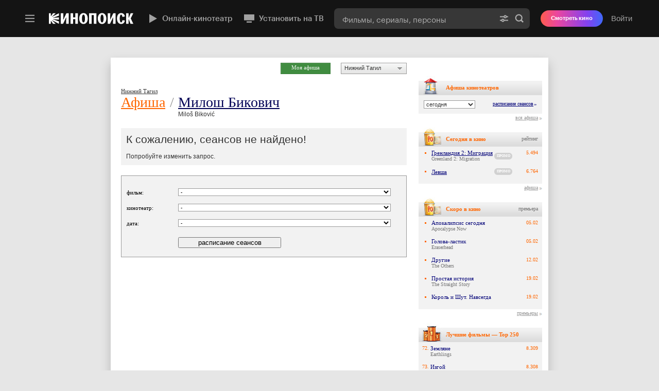

--- FILE ---
content_type: text/html; charset=utf-8
request_url: https://www.kinopoisk.ru/name/1189311/afisha/city/3000/
body_size: 94621
content:

<!DOCTYPE html PUBLIC "-//W3C//DTD XHTML 1.0 Transitional//EN" "http://www.w3.org/TR/xhtml1/DTD/xhtml1-transitional.dtd">
<html xmlns="http://www.w3.org/1999/xhtml" xmlns:og="http://opengraphprotocol.org/schema/" dir="ltr" lang="ru" prefix="og: http://ogp.me/ns# video: http://ogp.me/ns/video# ya: http://webmaster.yandex.ru/vocabularies/">
<head profile="http://gmpg.org/xfn/11">
    <title>Афиша: Милош Бикович</title>

    <meta http-equiv="content-type" content="text/html; charset=utf-8" />
    <meta http-equiv="X-UA-Compatible" content="IE=edge,chrome=1" />
    <meta property="fb:app_id" content="121953784483000"/>
    <meta name="application-name" content="Кинопоиск">
    <meta content="width=960" name="viewport" />
    <meta property="fb:pages" content="152308956519" />

    <link rel="search" type="application/opensearchdescription+xml" title="Поиск на kinopoisk.ru" href="/kp_search.xml" />
    <meta name="msapplication-TileColor" content="#000">
    <meta name="msapplication-TileImage" content="https://yastatic.net/s3/kinopoisk-frontend/common-static/img/projector-favicon/favicon-144.png">
    <meta name="msapplication-config" content="https://st.kp.yandex.net/public/xml/ieconfig.xml?v=1">
    <link rel="mask-icon" href="https://yastatic.net/s3/kinopoisk-frontend/common-static/img/projector-favicon/favicon-16.svg">
    <link rel="apple-touch-icon-precomposed" href="https://yastatic.net/s3/kinopoisk-frontend/common-static/img/projector-favicon/apple-favicon-152.png">
    <link rel="icon" type="image/png" href="https://yastatic.net/s3/kinopoisk-frontend/common-static/img/projector-favicon/favicon-57.png" sizes="57x57">
    <link rel="icon" type="image/png" href="https://yastatic.net/s3/kinopoisk-frontend/common-static/img/projector-favicon/favicon-76.png" sizes="76x76">
    <link rel="icon" type="image/png" href="https://yastatic.net/s3/kinopoisk-frontend/common-static/img/projector-favicon/favicon-96.png" sizes="96x96">
    <link rel="icon" type="image/png" href="https://yastatic.net/s3/kinopoisk-frontend/common-static/img/projector-favicon/favicon-120.png" sizes="120x120">
    <link rel="icon" type="image/png" href="https://yastatic.net/s3/kinopoisk-frontend/common-static/img/projector-favicon/favicon-128.png" sizes="128x128">
    <link rel="icon" type="image/png" href="https://yastatic.net/s3/kinopoisk-frontend/common-static/img/projector-favicon/favicon-144.png" sizes="144x144">
    <link rel="icon" type="image/png" href="https://yastatic.net/s3/kinopoisk-frontend/common-static/img/projector-favicon/favicon-152.png" sizes="152x152">
    <link rel="icon" type="image/png" href="https://yastatic.net/s3/kinopoisk-frontend/common-static/img/projector-favicon/favicon-180.png" sizes="180x180">
    <link rel="icon" type="image/png" href="https://yastatic.net/s3/kinopoisk-frontend/common-static/img/projector-favicon/favicon-196.png" sizes="196x196">
    <link rel="icon" href="https://yastatic.net/s3/kinopoisk-frontend/common-static/img/projector-favicon/favicon-64.ico">
    <link href="/news.rss" type="application/rss+xml" rel="alternate" title="RSS"/>
        <link rel="stylesheet" type="text/css" href="https://st.kp.yandex.net/js/style.css?v=1" media="all"/>

    <meta name="description" content="Афиша на Кинопоиске. Все кинотеатры, фильмы, сеансы, города. Бронирование билетов" />
<meta name="keywords" content="афиша расписание сеанс кинотеатр бронирование билет фильм" />

    <meta property="og:title" content="Афиша: Милош Бикович" />
    <meta property="og:description" content="Афиша на Кинопоиске. Все кинотеатры, фильмы, сеансы, города. Бронирование билетов" />
    <meta property="og:image" content="" />
    <meta name="description" content="Афиша на Кинопоиске. Все кинотеатры, фильмы, сеансы, города. Бронирование билетов" />
    <link rel="image_src" href="" />
    

        
            <script nonce="" type="text/javascript">
                        window.id_film = 0;
        </script>
    
        <script type="text/javascript" src="https://yandex.st/swfobject/2.2/swfobject.min.js" crossorigin="anonymous"></script>
    <script type="text/javascript" charset="utf-8" src="https://st.kp.yandex.net/js/vendors.js?v=e6da5e92fb4e7679000e8cb75997383c" crossorigin="anonymous"></script>

                <link href="https&#x3A;&#x2F;&#x2F;st.kp.yandex.net&#x2F;js&#x2F;superbanner.css&#x3F;v&#x3D;3e1fbab2983652a7e712df576b8857ff" type="text/css" rel="stylesheet" media="all">
    <link href="https&#x3A;&#x2F;&#x2F;st.kp.yandex.net&#x2F;js&#x2F;cinema.css&#x3F;v&#x3D;102e0fc407f7ba93484f26cdfdd6e2db" type="text/css" rel="stylesheet" media="all">
    <link href="https&#x3A;&#x2F;&#x2F;st.kp.yandex.net&#x2F;js&#x2F;mykp.css&#x3F;v&#x3D;c1e2ae90ee359a77dd890b67ad8e3c23" type="text/css" rel="stylesheet" media="all">
    <link href="https&#x3A;&#x2F;&#x2F;st.kp.yandex.net&#x2F;js&#x2F;tab.css&#x3F;v&#x3D;4c4259c00a5a7dc2c860ccfa87c13a2c" type="text/css" rel="stylesheet" media="all">
    <link href="https&#x3A;&#x2F;&#x2F;st.kp.yandex.net&#x2F;js&#x2F;calendar.css&#x3F;v&#x3D;13ce4f1e34720ea5cfb97d3b36833de4" type="text/css" rel="stylesheet" media="all">
    <link href="https&#x3A;&#x2F;&#x2F;st.kp.yandex.net&#x2F;js&#x2F;reserv.css&#x3F;v&#x3D;c66b01b557a20787670a96f78916d875" type="text/css" rel="stylesheet" media="all">
    <link href="https&#x3A;&#x2F;&#x2F;st.kp.yandex.net&#x2F;js&#x2F;devices&#x2F;mac&#x2F;chrome.css&#x3F;v&#x3D;f22b151b27185980df06459bd33ee138" type="text/css" rel="stylesheet" media="all">
    <link href="https&#x3A;&#x2F;&#x2F;st.kp.yandex.net&#x2F;js&#x2F;miniWidgets.css&#x3F;v&#x3D;7b14bf19822b7d6b8c928a0983fabfef" type="text/css" rel="stylesheet" media="all">
    <link href="https&#x3A;&#x2F;&#x2F;st.kp.yandex.net&#x2F;js&#x2F;mymovies_ajax.css&#x3F;v&#x3D;eec5bee6ecc3d12abcab1d4a0b077d1d" type="text/css" rel="stylesheet" media="all">

    <script charset="utf-8" nonce="" src="https&#x3A;&#x2F;&#x2F;st.kp.yandex.net&#x2F;js&#x2F;jquery.popupTrailer.js&#x3F;v&#x3D;e88e983d42ba8fe6d2aeaddb9b006f12"></script>
    <script charset="utf-8" nonce="" src="https&#x3A;&#x2F;&#x2F;st.kp.yandex.net&#x2F;public&#x2F;js&#x2F;fe&#x2F;city_switcher.js&#x3F;v&#x3D;50a7a312d8d0fc380736ec5a2ded87ac"></script>
    <script charset="utf-8" nonce="" src="https&#x3A;&#x2F;&#x2F;st.kp.yandex.net&#x2F;js&#x2F;amcharts_v2.8.2.js&#x3F;v&#x3D;9c722370421771dd4233b3d7a1ad9910"></script>
    <script charset="utf-8" nonce="" src="https&#x3A;&#x2F;&#x2F;st.kp.yandex.net&#x2F;js&#x2F;raphael.js&#x3F;v&#x3D;a3067bac475f3fa0316bd7db2fc9e42b"></script>
    <script charset="utf-8" nonce="" src="https&#x3A;&#x2F;&#x2F;st.kp.yandex.net&#x2F;js&#x2F;KPChart.js&#x3F;v&#x3D;80c69182667065363d3ba1951eb558c7"></script>
    <script charset="utf-8" nonce="" src="https&#x3A;&#x2F;&#x2F;st.kp.yandex.net&#x2F;js&#x2F;miniWidgets.js&#x3F;v&#x3D;cbd73e538fa6fd1f46f1c8a66851e924"></script>
    <script charset="utf-8" nonce="" src="https&#x3A;&#x2F;&#x2F;st.kp.yandex.net&#x2F;js&#x2F;mymovies_ajax_mini_guest.js&#x3F;v&#x3D;46d62b2c31ff62867673bdec9b7a384d"></script>
    <script charset="utf-8" nonce="" src="https&#x3A;&#x2F;&#x2F;st.kp.yandex.net&#x2F;js&#x2F;seans_filter_div.js&#x3F;v&#x3D;384457411897fc44ccd5a08dda26c3c0"></script>

    <script async charset="utf-8" nonce="" src="https&#x3A;&#x2F;&#x2F;an.yandex.ru&#x2F;system&#x2F;video-ads-sdk&#x2F;adsdk.js"></script>

<script nonce="" type="text/javascript">
    function getStaticsDomain() {
        return 'https\u003A\/\/st.kp.yandex.net';
    }

    function isKUB() {
        return false
    }

    function getUserLogin() {
        return '';
    }

    window.KP = window.KP || {};
    window.KP.helpers = window.KP.helpers || {};
    window.KP.config  = window.KP.config || {};

    const debugParam = '_kp_debug';
    const hasQuery = document.location.search.indexOf(debugParam) > -1;
    const hasCookie = document.cookie.indexOf(debugParam) > -1;
    KP.debug = false || hasQuery || hasCookie;
    if (hasQuery && !hasCookie) {
        $.cookie(debugParam, '1', {expires: 365, path: '/'});
    }
    window.KP.helpers.userIsAuth = function () {
        return !!window.KP.helpers.getUserId();
    };

    window.KP.helpers.isGuest = function () {
        return !window.KP.helpers.userIsAuth();
    };
    window.KP.helpers.getUserId = function () {
        return null;
    };

    window.KP.helpers.getExportSettings = function () {
        return {"user_id":0};
    }

    window.KP.request_id = '1769914585186779\u002D15090543874685479089';
    window.KP.rum = {
        id: String('28.567.72'),
        project: String('kinopoisk\u002Dfrontend'),
        page: String((document.location.pathname || '').split('/')[1]),
        env: String('production'),
        platform: 'desktop',
        version: 'kp1',
    };
    window.KP.regionId = String(213);
    window.KP.isRussia = Boolean(true);
    window.KP.METRIKA_COUNTER_ID = '22663942';
    window.KP.FACEBOOK_APP_ID = 121953784483000;
    window.KP.config.ticketsClientKey = String('d0aafaed\u002D28a6\u002D45cf\u002D8bec\u002Db2ee0a359233');
    window.KP.config.ticketsWidgetUrl = String('https\u003A\/\/tickets.widget.kinopoisk.ru\/dealer\/dealer.js');
    window.KP.config.adfoxEnabled = Boolean(true);
    window.KP.config.cryEnabled = false;
    window.KP.config.detectMaliciousScripts = {
        from: String('kinopoisk\u002Dold'),
        domainExact: ["yandex.st","yastatic.net","ajax.googleapis.com","maps.googleapis.com","platform.twitter.com","cdn.syndication.twimg.com","vk.com","vkontakte.ru","vimeo.com","vesti.ru"],
        domainSuffix: [".kinopoisk.ru",".yandex.ru",".yandex.net",".adfox.ru",".facebook.net",".facebook.com"]
    };

    window.Ya = window.Ya || {};
    window.Ya.Kinopoisk = window.Ya.Kinopoisk || {};

    window.abExperiments = [];
    var xsrftoken = 'Oq28iA28DIOTgHnB6jRiFWa6yopfS\u002DaGnvi5a8Vd034';
    $.ajaxSetup({data: {'token': xsrftoken}});

    function isGuest() { return window.KP.helpers.isGuest(); }
    function getAlertStatus() { return isGuest() ? 'login_error' : '';}

    var version = '-';
    var mainScript = document.querySelector('script[src*=js\\/main\\.js]');
    if (mainScript) {
        var mainScriptVersion = mainScript.getAttribute('src').match(/\?v=(.*)/);
        if (mainScriptVersion) {
            version = mainScriptVersion[1];
        }
    }
</script>

<script charset="utf-8" nonce="" src="https&#x3A;&#x2F;&#x2F;st.kp.yandex.net&#x2F;js&#x2F;rum-inline.js&#x3F;v1" type="text/javascript" crossorigin="anonymous"></script>
<script charset="utf-8" nonce="" src="https://yastatic.net/pcode/adfox/loader.js"></script>


<script nonce="" type="text/javascript">
    $(document).ready(function () {
        DOCUMENT_LOADED = true;
    });
</script>


    <script type="text/javascript" src="https://st.kp.yandex.net/js/main.js?v=1" charset="utf-8" crossorigin="anonymous"></script>
    <script nonce="" type="application/javascript">
                window.partialComponents = {
            header: {
                authData: {
                                        isAuthorized: false
                                    },

                search: {
                    value: '',
                    shortcutFilter: ''
                },
                abExperiments: {}
            },
            footer: {
                shouldShowTouchLink: false
            }
        };
        var TopContentPoint=120;
    </script>

    <link data-chunk="partial-client" rel="preload" as="style" href="//yastatic.net/s3/kinopoisk-frontend/desktop-www/release/dist/partial-client.7ee7528f52c4b3dac868.min.css">
<link data-chunk="partial-client" rel="preload" as="style" href="//yastatic.net/s3/kinopoisk-frontend/desktop-www/release/dist/vendors.026db4dbf042612b4577.min.css">
<link data-chunk="partial-client" rel="preload" as="script" href="//yastatic.net/s3/kinopoisk-frontend/desktop-www/release/dist/vendors.6b4b433b060fa3c9d5ff.min.js">
<link data-chunk="partial-client" rel="preload" as="script" href="//yastatic.net/s3/kinopoisk-frontend/desktop-www/release/dist/polyfills.9c6053dffe6d51f0be30.min.js">
<link data-chunk="partial-client" rel="preload" as="script" href="//yastatic.net/s3/kinopoisk-frontend/desktop-www/release/dist/partial-client.9058c7e4b9e3d42da8cc.min.js">
<link data-chunk="partial-client" rel="stylesheet" href="//yastatic.net/s3/kinopoisk-frontend/desktop-www/release/dist/vendors.026db4dbf042612b4577.min.css">
<link data-chunk="partial-client" rel="stylesheet" href="//yastatic.net/s3/kinopoisk-frontend/desktop-www/release/dist/partial-client.7ee7528f52c4b3dac868.min.css">
<script defer src="https://sso.kinopoisk.ru/js/v1/mda2.1.min.js"></script>
<script src="//yastatic.net/react/18.2.0/react-with-dom.min.js" ></script>
<script src="https://yandex.ru/ads/system/context.js" async></script>
<script id="__LOADABLE_REQUIRED_CHUNKS__" type="application/json" crossOrigin="anonymous">[]</script><script id="__LOADABLE_REQUIRED_CHUNKS___ext" type="application/json" crossOrigin="anonymous">{"namedChunks":[]}</script>
<script async data-chunk="partial-client" src="//yastatic.net/s3/kinopoisk-frontend/desktop-www/release/dist/vendors.6b4b433b060fa3c9d5ff.min.js" crossOrigin="anonymous"></script>
<script async data-chunk="partial-client" src="//yastatic.net/s3/kinopoisk-frontend/desktop-www/release/dist/polyfills.9c6053dffe6d51f0be30.min.js" crossOrigin="anonymous"></script>
<script async data-chunk="partial-client" src="//yastatic.net/s3/kinopoisk-frontend/desktop-www/release/dist/partial-client.9058c7e4b9e3d42da8cc.min.js" crossOrigin="anonymous"></script>


    
</head>
<body>

    <div id="external_header_wrapper">
        <div id="partial_component__header-topline"><div class="toaster-container-partial-component" data-tid="e7b67fbd"></div><style data-tid="8509e1d1">
                        .feature_promo,
                        #ui_notice_container {
                            bottom: 0px;
                        }

                        .feature_promo {
                            margin-bottom: 40px;
                        }
                    </style><div class="promo-partial-component" style="bottom:40px" aria-hidden="true" data-tid="dd5f0271"><div class="foxad foxad_theme_default" data-tid="2cff2d30"><div id="adfox_15626875611296678" class="foxad__container"></div></div><span class="promo-partial-component__close"></span></div><header class="F1eiUNVaPy3QX5LmvDQE PSC22a50iqTkDyBpXVTQ" data-tid="63b05890"><div class="header-navigation wcJl6bcgAVkRoFsc0_eo OFFhyFpjZOUZunWhZQmc"><div class="aMfgWQBTIY0uss0h37VA"><div class="pLMZR2nAdhFF6iOtDNzu" data-tid="911e2f4d"><div class=""><button class="yXbuMLSYfq8mLy4xl1kw yQ5D7nSpK9mGaaxW9KeA" type="button" aria-label="Меню" aria-haspopup="true" aria-expanded="false" data-tid="8ed90190"><svg width="24" height="24" fill="none" xmlns="http://www.w3.org/2000/svg" data-tid="ada90870"><path fill-rule="evenodd" d="M21 7.102H3v-2.4h18v2.4Zm0 6H3v-2.4h18v2.4Zm0 6H3v-2.4h18v2.4Z" fill="#999999"></path></svg></button><div class="lTUcYCrgF6rA3EK1u5AI EFYsbOlgmZFqJ6PQDI8Q" data-tid="585eb7c0"><div class="NjIy5Qr_25DiVhkD2TRR jsAHY6EGlNi7UzRJIlsg xyLSLlOABSCB3MtF81wf"></div></div></div><a class="msMehWzmLAVwfQcmxv8w uW96Br00hFkFKc_Vc7HM" href="/" aria-label="Кинопоиск" data-tid="79e4350"><img class="Tz6jKbE7Yc1fjKO9M1sa kinopoisk-header-logo__img" alt="Кинопоиск" src="" srcSet=""/></a></div></div><div class="X20_NjlpDPlTkbuok4rx undefined"><div class="ArscTgpab2agRvZhPYWB"><nav class="uUDLV3vKTlX0gghIsJeU kinopoisk-header-featured-menu mJNXX7ycWm2jhZkbDvck" data-tid="78f04c5d"><a class="HewSW_lsZ1vm_FFxdXik vQi0EgnSLg57Ndz9t7rI kinopoisk-header-featured-menu__item" href="https://hd.kinopoisk.ru/" target="_self" data-tid="acc26a70"><img aria-hidden="true" class="HzJij8Eyy92SV4Ad5Jxw _VlDRna_t4zR_pH6lrQf" src="https://avatars.mds.yandex.net/get-bunker/61205/7230b4c753cc9d0928a4802b1ae08ccf7cb7d245/orig" srcSet="" data-tid="b35288c1"/><img aria-hidden="true" class="_VlDRna_t4zR_pH6lrQf" src="https://avatars.mds.yandex.net/get-bunker/50064/15d30528c2394db32f9624a0fa4ff244f79d8c7c/orig" srcSet="" data-tid="b35288c1"/>Онлайн-кинотеатр</a><a class="HewSW_lsZ1vm_FFxdXik vQi0EgnSLg57Ndz9t7rI kinopoisk-header-featured-menu__item" href="https://www.kinopoisk.ru/special/smarttv_instruction?utm_source=kinopoisk&amp;utm_medium=selfpromo_kp&amp;utm_campaign=button_header" target="_blank" data-tid="acc26a70"><img aria-hidden="true" class="HzJij8Eyy92SV4Ad5Jxw _VlDRna_t4zR_pH6lrQf" src="https://avatars.mds.yandex.net/get-bunker/994123/3f20cbb7280e775ce316082c7b426277c705031b/orig" srcSet="" data-tid="b35288c1"/><img aria-hidden="true" class="_VlDRna_t4zR_pH6lrQf" src="https://avatars.mds.yandex.net/get-bunker/118781/634f1bcab5d1de8cd7cc2594886db87b92831698/orig" srcSet="" data-tid="b35288c1"/>Установить на ТВ</a></nav></div><div class="dYqkZsYev763FwS59js3"><div class="ANqFTQtmUIkLdxyiuvHX z4iVv0UXxWLfrQf1pgIC" data-tid="8d7d7cbd"><form class="PxhYm_eY_wPIfKcQuMws" action="/index.php"><div class="SPvzKZuHcHDgthtQB0iw fzZ5G8oKiAZ3HYzWf9gF" data-tid="b0e8f9b"><input name="kp_query" type="text" class="UnxoJ4nUSkuPXF9CyGhq kinopoisk-header-search-form-input__input" autoComplete="off" role="combobox" aria-label="Фильмы, сериалы, персоны" aria-expanded="false" aria-controls="suggest-container" placeholder="Фильмы, сериалы, персоны" required="" value=""/><div class="eHMm7KHEGFApsLYSTfc9 kinopoisk-header-search-form-input__control-container"><a href="/s/" class="o_KSzBSF8pfTnCzlRvkI" aria-label="Расширенный поиск" tabindex="-1"><svg class="c1wHrX0nYR4Zk_nNlgHG" width="20" height="20" viewBox="0 0 20 20" fill="none" xmlns="http://www.w3.org/2000/svg"><path fill-rule="evenodd" d="M12.2917 7.58317C12.913 7.58317 13.4167 7.07949 13.4167 6.45817C13.4167 5.83685 12.913 5.33317 12.2917 5.33317C11.6704 5.33317 11.1667 5.83685 11.1667 6.45817C11.1667 7.07949 11.6704 7.58317 12.2917 7.58317ZM15.2533 7.45817C14.8363 8.69363 13.6679 9.58317 12.2917 9.58317C10.9155 9.58317 9.74712 8.69363 9.33011 7.45817H2.08335V5.45817H9.33011C9.74712 4.22271 10.9155 3.33317 12.2917 3.33317C13.6679 3.33317 14.8363 4.22271 15.2533 5.45817H17.9167V7.45817H15.2533ZM7.70835 12.4165C7.08703 12.4165 6.58335 12.9202 6.58335 13.5415C6.58335 14.1628 7.08703 14.6665 7.70835 14.6665C8.32967 14.6665 8.83335 14.1628 8.83335 13.5415C8.83335 12.9202 8.32967 12.4165 7.70835 12.4165ZM4.74678 14.5415H2.08335V12.5415H4.74678C5.16379 11.306 6.33219 10.4165 7.70835 10.4165C9.08452 10.4165 10.2529 11.306 10.6699 12.5415H17.9167V14.5415H10.6699C10.2529 15.777 9.08452 16.6665 7.70835 16.6665C6.33219 16.6665 5.16379 15.777 4.74678 14.5415Z" fill="#000"></path></svg></a><button type="submit" class="gq5GztMRY87mAaGXPl0A GYeMayLu5xyRrkpS3tK3" aria-label="Найти" tabindex="-1" data-tid="f49ca51f"><svg class="bEOAU8l0RAVCYGLwzIcd search-form-submit-button__icon" width="20" height="20" viewBox="0 0 20 20" fill="none" xmlns="http://www.w3.org/2000/svg"><path fill-rule="evenodd" d="M13.6667 8.74984C13.6667 11.4652 11.4654 13.6665 8.75002 13.6665C6.03462 13.6665 3.83335 11.4652 3.83335 8.74984C3.83335 6.03444 6.03462 3.83317 8.75002 3.83317C11.4654 3.83317 13.6667 6.03444 13.6667 8.74984ZM12.7965 14.5643C11.6494 15.3641 10.2545 15.8332 8.75002 15.8332C4.838 15.8332 1.66669 12.6619 1.66669 8.74984C1.66669 4.83782 4.838 1.6665 8.75002 1.6665C12.662 1.6665 15.8334 4.83782 15.8334 8.74984C15.8334 10.2544 15.3643 11.6494 14.5643 12.7966L17.9672 16.1994L16.1994 17.9672L12.7965 14.5643Z" fill="#000"></path></svg>Найти</button></div></div></form></div></div></div><div class="d2iyLnHno8pjyTUgsF_y"><button type="button" class="Ex0puzxB_2NaW0e2X_Go" aria-label="Найти"><span class="jhKJCc9wISzmNgerbIU3"></span></button><div class="_RT4qvKPDDRA4P9Pbu4U header-v4__user-bar" data-tid="1a82203d"><button type="button" class="ZbVGA14bTNo86weQTABU">Войти</button></div></div></div></header></div>

    </div>


<main class="page-content">
    <div id="header-info-bg"></div>
    <div id="top"></div>
            <div class="underheader-superbanner-wrapper">
    <div class="underheader-superbanner">
            <script nonce="">
                var params = {
                    p1: 'bvqwz',
                    p2: 'fkyf',
                };
                var superbannerRenderStartTime = Date.now();
                advBlock({
                    id: 251518,
                    name: 'underheader_superbanner',
                    type: 'underheader_superbanner',
                    adfoxParams: params,
                    instantInit: true,
                    rum: {
                        placeId: '77', // top
                    },
                    onRender: function() {
                        console.log('superbanner render time', Date.now() - superbannerRenderStartTime);
                    },
                    onStub: slamTopBanner,
                });

                setTimeout(slamTopBanner, 5000);

                function slamTopBanner() {
                    var element = document.querySelector('.underheader-superbanner-wrapper');

                    if (element) {
                        element.style.minHeight = '0';
                    }
                }

                function closeTopBanner() {
                    var element = document.querySelector('.underheader-superbanner');

                    if (element) {
                        element.parentNode.removeChild(element);
                    }
                }

                function  handleBannerEvent (event){
                    var data = event.data;

                    if (!(data && typeof data === 'object')) {
                        return;
                    }

                    var eventParams = data.params || {};

                    if (
                        data.event === 'close-banner' &&
                        eventParams.p1 === params.p1 &&
                        eventParams.p2 === params.p2
                    ) {
                        closeTopBanner();
                    }
                }

                window.addEventListener('message', handleBannerEvent);
            </script>
    </div>
</div>
<style>
    .underheader-superbanner-wrapper {
        width: 100%;
        margin: 0;
        margin-bottom: 40px;
        display: block!important;
        min-height: 250px;
    }

    .underheader-superbanner {
        margin: 0 auto;
    }

    #top {
        margin-bottom: 0 !important;
    }
</style>
        <div class="shadow shadow-restyle content">

        
                        <div id="content_block" style="background-color: #fff; min-height: 850px" class="contentBlock8">
        <table style="background-color: #fff; width: 850px; margin: 24px auto 0" cellpadding="0" cellspacing="0">
            <tr>
                <td id="block_left">
<div class="block_left">



<div class="myBoardButton js-authapi-checkauth"><a href="&#x2F;name&#x2F;1189311&#x2F;afisha&#x2F;city&#x2F;3000&#x2F;myafisha&#x2F;ok&#x2F;">Моя афиша</a></div>
<div class="city_block"></div>

		<table cellspacing=0 cellpadding=0 width=100% border=0>
		<tr><td class="news">

<script nonce="">
   KPCity.init('.city_block',{"city_data":{"1":{"name":"\u041c\u043e\u0441\u043a\u0432\u0430","isCapital":"2","region":"0","id_city":"1","link":"\/name\/1189311\/afisha\/city\/1\/"},"2":{"name":"\u0421\u0430\u043d\u043a\u0442-\u041f\u0435\u0442\u0435\u0440\u0431\u0443\u0440\u0433","isCapital":"1","region":"0","id_city":"2","link":"\/name\/1189311\/afisha\/city\/2\/"},"5061":{"name":"\u0410\u0431\u0430\u043a\u0430\u043d","region":"0","id_city":"5061","link":"\/name\/1189311\/afisha\/city\/5061\/"},"7384":{"name":"\u0410\u0431\u0430\u0442\u0441\u043a\u043e\u0435","region":"0","id_city":"7384","link":"\/name\/1189311\/afisha\/city\/7384\/"},"6967":{"name":"\u0410\u0431\u0434\u0443\u043b\u0438\u043d\u043e","region":"0","id_city":"6967","link":"\/name\/1189311\/afisha\/city\/6967\/"},"7413":{"name":"\u0410\u0433\u0438\u043d\u0441\u043a\u043e\u0435","region":"0","id_city":"7413","link":"\/name\/1189311\/afisha\/city\/7413\/"},"5836":{"name":"\u0410\u0437\u043e\u0432","region":"0","id_city":"5836","link":"\/name\/1189311\/afisha\/city\/5836\/"},"6642":{"name":"\u0410\u043b\u0430\u0433\u0438\u0440","region":"0","id_city":"6642","link":"\/name\/1189311\/afisha\/city\/6642\/"},"7312":{"name":"\u0410\u043b\u0430\u0442\u044b\u0440\u044c","region":"0","id_city":"7312","link":"\/name\/1189311\/afisha\/city\/7312\/"},"6466":{"name":"\u0410\u043b\u0435\u043a\u0441\u0438\u043d","region":"0","id_city":"6466","link":"\/name\/1189311\/afisha\/city\/6466\/"},"5126":{"name":"\u0410\u043b\u044c\u043c\u0435\u0442\u044c\u0435\u0432\u0441\u043a","region":"0","id_city":"5126","link":"\/name\/1189311\/afisha\/city\/5126\/"},"7209":{"name":"\u0410\u043d\u0430\u0434\u044b\u0440\u044c","region":"0","id_city":"7209","link":"\/name\/1189311\/afisha\/city\/7209\/"},"457":{"name":"\u0410\u043d\u0433\u0430\u0440\u0441\u043a","region":"0","id_city":"457","link":"\/name\/1189311\/afisha\/city\/457\/"},"7151":{"name":"\u0410\u043f\u0448\u0435\u0440\u043e\u043d\u0441\u043a","region":"0","id_city":"7151","link":"\/name\/1189311\/afisha\/city\/7151\/"},"7395":{"name":"\u0410\u0440\u0434\u0430\u0442\u043e\u0432","region":"0","id_city":"7395","link":"\/name\/1189311\/afisha\/city\/7395\/"},"7341":{"name":"\u0410\u0440\u0434\u043e\u043d","region":"0","id_city":"7341","link":"\/name\/1189311\/afisha\/city\/7341\/"},"5486":{"name":"\u0410\u0440\u0437\u0430\u043c\u0430\u0441","region":"0","id_city":"5486","link":"\/name\/1189311\/afisha\/city\/5486\/"},"5606":{"name":"\u0410\u0440\u043c\u0430\u0432\u0438\u0440","region":"0","id_city":"5606","link":"\/name\/1189311\/afisha\/city\/5606\/"},"7387":{"name":"\u0410\u0440\u043c\u0438\u0437\u043e\u043d\u0441\u043a\u043e\u0435","region":"0","id_city":"7387","link":"\/name\/1189311\/afisha\/city\/7387\/"},"7380":{"name":"\u0410\u0440\u043e\u043c\u0430\u0448\u0435\u0432\u043e","region":"0","id_city":"7380","link":"\/name\/1189311\/afisha\/city\/7380\/"},"7316":{"name":"\u0410\u0440\u0441\u043a","region":"0","id_city":"7316","link":"\/name\/1189311\/afisha\/city\/7316\/"},"459":{"name":"\u0410\u0440\u0445\u0430\u043d\u0433\u0435\u043b\u044c\u0441\u043a","region":"0","id_city":"459","link":"\/name\/1189311\/afisha\/city\/459\/"},"7297":{"name":"\u0410\u0441\u043a\u0430\u0440\u043e\u0432\u043e","region":"0","id_city":"7297","link":"\/name\/1189311\/afisha\/city\/7297\/"},"13":{"name":"\u0410\u0441\u0442\u0440\u0430\u0445\u0430\u043d\u044c","region":"0","id_city":"13","link":"\/name\/1189311\/afisha\/city\/13\/"},"5661":{"name":"\u0410\u0447\u0438\u043d\u0441\u043a","region":"0","id_city":"5661","link":"\/name\/1189311\/afisha\/city\/5661\/"},"7334":{"name":"\u0411\u0430\u043a\u0430\u043b\u044b","region":"0","id_city":"7334","link":"\/name\/1189311\/afisha\/city\/7334\/"},"6351":{"name":"\u0411\u0430\u043b\u0430\u0445\u043d\u0430","region":"0","id_city":"6351","link":"\/name\/1189311\/afisha\/city\/6351\/"},"5666":{"name":"\u0411\u0430\u043b\u0430\u0448\u043e\u0432","region":"0","id_city":"5666","link":"\/name\/1189311\/afisha\/city\/5666\/"},"7346":{"name":"\u0411\u0430\u043b\u0435\u0439","region":"0","id_city":"7346","link":"\/name\/1189311\/afisha\/city\/7346\/"},"6456":{"name":"\u0411\u0430\u0440\u0430\u0431\u0438\u043d\u0441\u043a","region":"0","id_city":"6456","link":"\/name\/1189311\/afisha\/city\/6456\/"},"480":{"name":"\u0411\u0430\u0440\u043d\u0430\u0443\u043b","region":"0","id_city":"480","link":"\/name\/1189311\/afisha\/city\/480\/"},"7416":{"name":"\u0411\u0430\u0442\u0435\u0446\u043a\u0438\u0439","region":"0","id_city":"7416","link":"\/name\/1189311\/afisha\/city\/7416\/"},"7417":{"name":"\u0411\u0430\u044f\u043d\u0434\u0430\u0439","region":"0","id_city":"7417","link":"\/name\/1189311\/afisha\/city\/7417\/"},"7418":{"name":"\u0411\u0435\u0437\u0435\u043d\u0447\u0443\u043a","region":"0","id_city":"7418","link":"\/name\/1189311\/afisha\/city\/7418\/"},"7419":{"name":"\u0411\u0435\u043a\u043e\u0432\u043e","region":"0","id_city":"7419","link":"\/name\/1189311\/afisha\/city\/7419\/"},"7257":{"name":"\u0411\u0435\u043b\u0430\u044f \u0413\u043b\u0438\u043d\u0430","region":"0","id_city":"7257","link":"\/name\/1189311\/afisha\/city\/7257\/"},"473":{"name":"\u0411\u0435\u043b\u0433\u043e\u0440\u043e\u0434","region":"0","id_city":"473","link":"\/name\/1189311\/afisha\/city\/473\/"},"7237":{"name":"\u0411\u0435\u043b\u0451\u0432","region":"0","id_city":"7237","link":"\/name\/1189311\/afisha\/city\/7237\/"},"7304":{"name":"\u0411\u0435\u043b\u043e\u0437\u0435\u0440\u0441\u043a","region":"0","id_city":"7304","link":"\/name\/1189311\/afisha\/city\/7304\/"},"6962":{"name":"\u0411\u0435\u043b\u043e\u0440\u0435\u0447\u0435\u043d\u0441\u043a","region":"0","id_city":"6962","link":"\/name\/1189311\/afisha\/city\/6962\/"},"7420":{"name":"\u0411\u0435\u043b\u044b\u0439 \u042f\u0440","region":"0","id_city":"7420","link":"\/name\/1189311\/afisha\/city\/7420\/"},"7421":{"name":"\u0411\u0435\u0440\u0435\u0437\u043e\u0432\u043a\u0430","region":"0","id_city":"7421","link":"\/name\/1189311\/afisha\/city\/7421\/"},"7149":{"name":"\u0411\u0438\u0436\u0431\u0443\u043b\u044f\u043a","region":"0","id_city":"7149","link":"\/name\/1189311\/afisha\/city\/7149\/"},"5046":{"name":"\u0411\u0438\u0439\u0441\u043a","region":"0","id_city":"5046","link":"\/name\/1189311\/afisha\/city\/5046\/"},"7246":{"name":"\u0411\u0438\u0440\u0441\u043a","region":"0","id_city":"7246","link":"\/name\/1189311\/afisha\/city\/7246\/"},"526":{"name":"\u0411\u043b\u0430\u0433\u043e\u0432\u0435\u0449\u0435\u043d\u0441\u043a","region":"0","id_city":"526","link":"\/name\/1189311\/afisha\/city\/526\/"},"7379":{"name":"\u0411\u043e\u0433\u0430\u043d\u0434\u0438\u043d\u0441\u043a\u0438\u0439","region":"0","id_city":"7379","link":"\/name\/1189311\/afisha\/city\/7379\/"},"7068":{"name":"\u0411\u043e\u0433\u043e\u0440\u043e\u0434\u0438\u0446\u043a","region":"0","id_city":"7068","link":"\/name\/1189311\/afisha\/city\/7068\/"},"7422":{"name":"\u0411\u043e\u0433\u043e\u0440\u043e\u0434\u0441\u043a\u043e\u0435","region":"0","id_city":"7422","link":"\/name\/1189311\/afisha\/city\/7422\/"},"7385":{"name":"\u0411\u043e\u043b\u044c\u0448\u0430\u044f \u0413\u043b\u0443\u0448\u0438\u0446\u0430","region":"0","id_city":"7385","link":"\/name\/1189311\/afisha\/city\/7385\/"},"7349":{"name":"\u0411\u043e\u0440\u0437\u044f","region":"0","id_city":"7349","link":"\/name\/1189311\/afisha\/city\/7349\/"},"6531":{"name":"\u0411\u043e\u0440\u043e\u0432\u0438\u0447\u0438","region":"0","id_city":"6531","link":"\/name\/1189311\/afisha\/city\/6531\/"},"7423":{"name":"\u0411\u043e\u0440\u0441\u043a\u043e\u0435","region":"0","id_city":"7423","link":"\/name\/1189311\/afisha\/city\/7423\/"},"5471":{"name":"\u0411\u0440\u0430\u0442\u0441\u043a","region":"0","id_city":"5471","link":"\/name\/1189311\/afisha\/city\/5471\/"},"5321":{"name":"\u0411\u0440\u044f\u043d\u0441\u043a","region":"0","id_city":"5321","link":"\/name\/1189311\/afisha\/city\/5321\/"},"6581":{"name":"\u0411\u0443\u0433\u0443\u043b\u044c\u043c\u0430","region":"0","id_city":"6581","link":"\/name\/1189311\/afisha\/city\/6581\/"},"6717":{"name":"\u0411\u0443\u0433\u0443\u0440\u0443\u0441\u043b\u0430\u043d","region":"0","id_city":"6717","link":"\/name\/1189311\/afisha\/city\/6717\/"},"7080":{"name":"\u0411\u0443\u043b\u0430\u043d\u0430\u0448","region":"0","id_city":"7080","link":"\/name\/1189311\/afisha\/city\/7080\/"},"7424":{"name":"\u0412\u0430\u0432\u043e\u0436","region":"0","id_city":"7424","link":"\/name\/1189311\/afisha\/city\/7424\/"},"7278":{"name":"\u0412\u0430\u043b\u0434\u0430\u0439","region":"0","id_city":"7278","link":"\/name\/1189311\/afisha\/city\/7278\/"},"7138":{"name":"\u0412\u0430\u043b\u0443\u0439\u043a\u0438","region":"0","id_city":"7138","link":"\/name\/1189311\/afisha\/city\/7138\/"},"7269":{"name":"\u0412\u0430\u043d\u0438\u043d\u043e","region":"0","id_city":"7269","link":"\/name\/1189311\/afisha\/city\/7269\/"},"495":{"name":"\u0412\u0435\u043b\u0438\u043a\u0438\u0439 \u041d\u043e\u0432\u0433\u043e\u0440\u043e\u0434","region":"0","id_city":"495","link":"\/name\/1189311\/afisha\/city\/495\/"},"7425":{"name":"\u0412\u0435\u043b\u0438\u043a\u043e\u043e\u043a\u0442\u044f\u0431\u0440\u044c\u0441\u043a\u0438\u0439","region":"0","id_city":"7425","link":"\/name\/1189311\/afisha\/city\/7425\/"},"7175":{"name":"\u0412\u0435\u043d\u0451\u0432","region":"0","id_city":"7175","link":"\/name\/1189311\/afisha\/city\/7175\/"},"7451":{"name":"\u0412\u0435\u0440\u0445\u043d\u0438\u0439 \u041b\u043e\u043c\u043e\u0432","region":"0","id_city":"7451","link":"\/name\/1189311\/afisha\/city\/7451\/"},"7337":{"name":"\u0412\u0435\u0440\u0445\u043d\u0438\u0439 \u0423\u0444\u0430\u043b\u0435\u0439","region":"0","id_city":"7337","link":"\/name\/1189311\/afisha\/city\/7337\/"},"7348":{"name":"\u0412\u0435\u0440\u0445\u043e\u0442\u0443\u0440\u044c\u0435","region":"0","id_city":"7348","link":"\/name\/1189311\/afisha\/city\/7348\/"},"7427":{"name":"\u0412\u0435\u0441\u0435\u043b\u043e\u044f\u0440\u0441\u043a","region":"0","id_city":"7427","link":"\/name\/1189311\/afisha\/city\/7427\/"},"7320":{"name":"\u0412\u0451\u0448\u0435\u043d\u0441\u043a\u0430\u044f","region":"0","id_city":"7320","link":"\/name\/1189311\/afisha\/city\/7320\/"},"460":{"name":"\u0412\u043b\u0430\u0434\u0438\u0432\u043e\u0441\u0442\u043e\u043a","region":"0","id_city":"460","link":"\/name\/1189311\/afisha\/city\/460\/"},"4":{"name":"\u0412\u043b\u0430\u0434\u0438\u043a\u0430\u0432\u043a\u0430\u0437","region":"0","id_city":"4","link":"\/name\/1189311\/afisha\/city\/4\/"},"450":{"name":"\u0412\u043b\u0430\u0434\u0438\u043c\u0438\u0440","region":"0","id_city":"450","link":"\/name\/1189311\/afisha\/city\/450\/"},"3":{"name":"\u0412\u043e\u043b\u0433\u043e\u0433\u0440\u0430\u0434","region":"0","id_city":"3","link":"\/name\/1189311\/afisha\/city\/3\/"},"5601":{"name":"\u0412\u043e\u043b\u0433\u043e\u0434\u043e\u043d\u0441\u043a","region":"0","id_city":"5601","link":"\/name\/1189311\/afisha\/city\/5601\/"},"7136":{"name":"\u0412\u043e\u043b\u0436\u0441\u043a","region":"0","id_city":"7136","link":"\/name\/1189311\/afisha\/city\/7136\/"},"5131":{"name":"\u0412\u043e\u043b\u0436\u0441\u043a\u0438\u0439","region":"0","id_city":"5131","link":"\/name\/1189311\/afisha\/city\/5131\/"},"3004":{"name":"\u0412\u043e\u043b\u043e\u0433\u0434\u0430","region":"0","id_city":"3004","link":"\/name\/1189311\/afisha\/city\/3004\/"},"7363":{"name":"\u0412\u043e\u043b\u043e\u043a\u043e\u043b\u0430\u043c\u0441\u043a","region":"0","id_city":"7363","link":"\/name\/1189311\/afisha\/city\/7363\/"},"6561":{"name":"\u0412\u043e\u043b\u0445\u043e\u0432","region":"0","id_city":"6561","link":"\/name\/1189311\/afisha\/city\/6561\/"},"6997":{"name":"\u0412\u043e\u043b\u044c\u0441\u043a","region":"0","id_city":"6997","link":"\/name\/1189311\/afisha\/city\/6997\/"},"9":{"name":"\u0412\u043e\u0440\u043e\u043d\u0435\u0436","region":"0","id_city":"9","link":"\/name\/1189311\/afisha\/city\/9\/"},"7401":{"name":"\u0412\u043e\u0440\u043e\u0442\u044b\u043d\u0441\u043a","region":"0","id_city":"7401","link":"\/name\/1189311\/afisha\/city\/7401\/"},"5406":{"name":"\u0412\u043e\u0441\u043a\u0440\u0435\u0441\u0435\u043d\u0441\u043a","region":"0","id_city":"5406","link":"\/name\/1189311\/afisha\/city\/5406\/"},"6772":{"name":"\u0412\u043e\u0442\u043a\u0438\u043d\u0441\u043a","region":"0","id_city":"6772","link":"\/name\/1189311\/afisha\/city\/6772\/"},"5731":{"name":"\u0412\u0441\u0435\u0432\u043e\u043b\u043e\u0436\u0441\u043a","region":"0","id_city":"5731","link":"\/name\/1189311\/afisha\/city\/5731\/"},"7428":{"name":"\u0412\u0443\u0440\u043d\u0430\u0440\u044b","region":"0","id_city":"7428","link":"\/name\/1189311\/afisha\/city\/7428\/"},"5371":{"name":"\u0412\u044b\u0431\u043e\u0440\u0433","region":"0","id_city":"5371","link":"\/name\/1189311\/afisha\/city\/5371\/"},"7314":{"name":"\u0412\u044b\u0442\u0435\u0433\u0440\u0430","region":"0","id_city":"7314","link":"\/name\/1189311\/afisha\/city\/7314\/"},"7270":{"name":"\u0412\u044f\u0437\u0435\u043c\u0441\u043a\u0438\u0439","region":"0","id_city":"7270","link":"\/name\/1189311\/afisha\/city\/7270\/"},"5921":{"name":"\u0412\u044f\u0437\u044c\u043c\u0430","region":"0","id_city":"5921","link":"\/name\/1189311\/afisha\/city\/5921\/"},"7338":{"name":"\u0413\u0430\u0432\u0440\u0438\u043b\u043e\u0432-\u042f\u043c","region":"0","id_city":"7338","link":"\/name\/1189311\/afisha\/city\/7338\/"},"7308":{"name":"\u0413\u0430\u0433\u0430\u0440\u0438\u043d","region":"0","id_city":"7308","link":"\/name\/1189311\/afisha\/city\/7308\/"},"5906":{"name":"\u0413\u0435\u043b\u0435\u043d\u0434\u0436\u0438\u043a","region":"0","id_city":"5906","link":"\/name\/1189311\/afisha\/city\/5906\/"},"5041":{"name":"\u0413\u043e\u0440\u043d\u043e-\u0410\u043b\u0442\u0430\u0439\u0441\u043a","region":"0","id_city":"5041","link":"\/name\/1189311\/afisha\/city\/5041\/"},"6977":{"name":"\u0413\u043e\u0440\u043e\u0434\u0435\u0446","region":"0","id_city":"6977","link":"\/name\/1189311\/afisha\/city\/6977\/"},"7139":{"name":"\u0413\u0440\u0430\u0439\u0432\u043e\u0440\u043e\u043d","region":"0","id_city":"7139","link":"\/name\/1189311\/afisha\/city\/7139\/"},"5611":{"name":"\u0413\u0440\u043e\u0437\u043d\u044b\u0439","region":"0","id_city":"5611","link":"\/name\/1189311\/afisha\/city\/5611\/"},"6752":{"name":"\u0413\u0443\u0431\u043a\u0438\u043d","region":"0","id_city":"6752","link":"\/name\/1189311\/afisha\/city\/6752\/"},"6606":{"name":"\u0413\u0443\u043a\u043e\u0432\u043e","region":"0","id_city":"6606","link":"\/name\/1189311\/afisha\/city\/6606\/"},"6181":{"name":"\u0413\u0443\u0441\u0435\u0432","region":"0","id_city":"6181","link":"\/name\/1189311\/afisha\/city\/6181\/"},"7339":{"name":"\u0413\u0443\u0441\u0438\u043d\u043e\u043e\u0437\u0435\u0440\u0441\u043a","region":"0","id_city":"7339","link":"\/name\/1189311\/afisha\/city\/7339\/"},"7335":{"name":"\u0413\u0443\u0441\u044c-\u0425\u0440\u0443\u0441\u0442\u0430\u043b\u044c\u043d\u044b\u0439","region":"0","id_city":"7335","link":"\/name\/1189311\/afisha\/city\/7335\/"},"7174":{"name":"\u0414\u0430\u043d\u0438\u043b\u043e\u0432","region":"0","id_city":"7174","link":"\/name\/1189311\/afisha\/city\/7174\/"},"7298":{"name":"\u0414\u0435\u043c\u044f\u043d\u0441\u043a","region":"0","id_city":"7298","link":"\/name\/1189311\/afisha\/city\/7298\/"},"7305":{"name":"\u0414\u0435\u0440\u0431\u0435\u043d\u0442","region":"0","id_city":"7305","link":"\/name\/1189311\/afisha\/city\/7305\/"},"5816":{"name":"\u0414\u0438\u043c\u0438\u0442\u0440\u043e\u0432\u0433\u0440\u0430\u0434","region":"0","id_city":"5816","link":"\/name\/1189311\/afisha\/city\/5816\/"},"7394":{"name":"\u0414\u0438\u043d\u0441\u043a\u0430\u044f","region":"0","id_city":"7394","link":"\/name\/1189311\/afisha\/city\/7394\/"},"7350":{"name":"\u0414\u043c\u0438\u0442\u0440\u0438\u0435\u0432\u043a\u0430","region":"0","id_city":"7350","link":"\/name\/1189311\/afisha\/city\/7350\/"},"7429":{"name":"\u0414\u043e\u0431\u0440\u0438\u043d\u043a\u0430","region":"0","id_city":"7429","link":"\/name\/1189311\/afisha\/city\/7429\/"},"5811":{"name":"\u0414\u043e\u043c\u043e\u0434\u0435\u0434\u043e\u0432\u043e","region":"0","id_city":"5811","link":"\/name\/1189311\/afisha\/city\/5811\/"},"7450":{"name":"\u0414\u043e\u043d\u0441\u043a\u043e\u0439","region":"0","id_city":"7450","link":"\/name\/1189311\/afisha\/city\/7450\/"},"7215":{"name":"\u0414\u0443\u0431\u043d\u0430 (\u0422\u0443\u043b\u044c\u0441\u043a\u0430\u044f \u043e\u0431\u043b\u0430\u0441\u0442\u044c)","region":"0","id_city":"7215","link":"\/name\/1189311\/afisha\/city\/7215\/"},"7238":{"name":"\u0414\u0443\u0434\u0438\u043d\u043a\u0430","region":"0","id_city":"7238","link":"\/name\/1189311\/afisha\/city\/7238\/"},"7430":{"name":"\u0414\u0443\u0445\u043e\u0432\u0449\u0438\u043d\u0430","region":"0","id_city":"7430","link":"\/name\/1189311\/afisha\/city\/7430\/"},"5351":{"name":"\u0415\u0432\u043f\u0430\u0442\u043e\u0440\u0438\u044f","region":"0","id_city":"5351","link":"\/name\/1189311\/afisha\/city\/5351\/"},"5491":{"name":"\u0415\u0439\u0441\u043a","region":"0","id_city":"5491","link":"\/name\/1189311\/afisha\/city\/5491\/"},"449":{"name":"\u0415\u043a\u0430\u0442\u0435\u0440\u0438\u043d\u0431\u0443\u0440\u0433","region":"0","id_city":"449","link":"\/name\/1189311\/afisha\/city\/449\/"},"5031":{"name":"\u0415\u043b\u0430\u0431\u0443\u0433\u0430","region":"0","id_city":"5031","link":"\/name\/1189311\/afisha\/city\/5031\/"},"6411":{"name":"\u0415\u043b\u0435\u0446","region":"0","id_city":"6411","link":"\/name\/1189311\/afisha\/city\/6411\/"},"7184":{"name":"\u0415\u043b\u0438\u0437\u043e\u0432\u043e","region":"0","id_city":"7184","link":"\/name\/1189311\/afisha\/city\/7184\/"},"5036":{"name":"\u0415\u0441\u0441\u0435\u043d\u0442\u0443\u043a\u0438","region":"0","id_city":"5036","link":"\/name\/1189311\/afisha\/city\/5036\/"},"6732":{"name":"\u0415\u0444\u0440\u0435\u043c\u043e\u0432","region":"0","id_city":"6732","link":"\/name\/1189311\/afisha\/city\/6732\/"},"5476":{"name":"\u0416\u0435\u043b\u0435\u0437\u043d\u043e\u0433\u043e\u0440\u0441\u043a","region":"0","id_city":"5476","link":"\/name\/1189311\/afisha\/city\/5476\/"},"7431":{"name":"\u0416\u0435\u0440\u0434\u0435\u0432\u043a\u0430","region":"0","id_city":"7431","link":"\/name\/1189311\/afisha\/city\/7431\/"},"7210":{"name":"\u0416\u0438\u0433\u0443\u043b\u0451\u0432\u0441\u043a","region":"0","id_city":"7210","link":"\/name\/1189311\/afisha\/city\/7210\/"},"7145":{"name":"\u0416\u0443\u043a\u043e\u0432\u043a\u0430","region":"0","id_city":"7145","link":"\/name\/1189311\/afisha\/city\/7145\/"},"7369":{"name":"\u0417\u0430\u0432\u043e\u0434\u043e\u0443\u043a\u043e\u0432\u0441\u043a","region":"0","id_city":"7369","link":"\/name\/1189311\/afisha\/city\/7369\/"},"6571":{"name":"\u0417\u0430\u0432\u043e\u043b\u0436\u0441\u043a","region":"0","id_city":"6571","link":"\/name\/1189311\/afisha\/city\/6571\/"},"7287":{"name":"\u0417\u0430\u043e\u043a\u0441\u043a\u0438\u0439","region":"0","id_city":"7287","link":"\/name\/1189311\/afisha\/city\/7287\/"},"7101":{"name":"\u0417\u0430\u0440\u0435\u0447\u043d\u044b\u0439 (\u041f\u0435\u043d\u0437\u0435\u043d\u0441\u043a\u0430\u044f \u043e\u0431\u043b.)","region":"0","id_city":"7101","link":"\/name\/1189311\/afisha\/city\/7101\/"},"7432":{"name":"\u0417\u0432\u0435\u0440\u0435\u0432\u043e","region":"0","id_city":"7432","link":"\/name\/1189311\/afisha\/city\/7432\/"},"6782":{"name":"\u0417\u0435\u043b\u0435\u043d\u043e\u0433\u0440\u0430\u0434\u0441\u043a","region":"0","id_city":"6782","link":"\/name\/1189311\/afisha\/city\/6782\/"},"6111":{"name":"\u0417\u0435\u043b\u0435\u043d\u043e\u0434\u043e\u043b\u044c\u0441\u043a","region":"0","id_city":"6111","link":"\/name\/1189311\/afisha\/city\/6111\/"},"7329":{"name":"\u0417\u0438\u043c\u0430","region":"0","id_city":"7329","link":"\/name\/1189311\/afisha\/city\/7329\/"},"5481":{"name":"\u0417\u043b\u0430\u0442\u043e\u0443\u0441\u0442","region":"0","id_city":"5481","link":"\/name\/1189311\/afisha\/city\/5481\/"},"7328":{"name":"\u0417\u0443\u0431\u043e\u0432\u0430 \u041f\u043e\u043b\u044f\u043d\u0430","region":"0","id_city":"7328","link":"\/name\/1189311\/afisha\/city\/7328\/"},"7433":{"name":"\u0418\u0431\u0440\u0435\u0441\u0438","region":"0","id_city":"7433","link":"\/name\/1189311\/afisha\/city\/7433\/"},"487":{"name":"\u0418\u0432\u0430\u043d\u043e\u0432\u043e","region":"0","id_city":"487","link":"\/name\/1189311\/afisha\/city\/487\/"},"7344":{"name":"\u0418\u0432\u0434\u0435\u043b\u044c","region":"0","id_city":"7344","link":"\/name\/1189311\/afisha\/city\/7344\/"},"458":{"name":"\u0418\u0436\u0435\u0432\u0441\u043a","region":"0","id_city":"458","link":"\/name\/1189311\/afisha\/city\/458\/"},"7434":{"name":"\u0418\u0437\u043b\u0443\u0447\u0438\u043d\u0441\u043a","region":"0","id_city":"7434","link":"\/name\/1189311\/afisha\/city\/7434\/"},"7435":{"name":"\u0418\u043b\u043e\u0432\u043b\u044f","region":"0","id_city":"7435","link":"\/name\/1189311\/afisha\/city\/7435\/"},"7436":{"name":"\u0418\u043d\u0436\u0430\u0432\u0438\u043d\u043e","region":"0","id_city":"7436","link":"\/name\/1189311\/afisha\/city\/7436\/"},"7313":{"name":"\u0418\u043d\u0437\u0430","region":"0","id_city":"7313","link":"\/name\/1189311\/afisha\/city\/7313\/"},"7225":{"name":"\u0418\u043d\u043d\u043e\u043f\u043e\u043b\u0438\u0441","region":"0","id_city":"7225","link":"\/name\/1189311\/afisha\/city\/7225\/"},"6471":{"name":"\u0418\u043d\u043e\u0437\u0435\u043c\u0446\u0435\u0432\u043e","region":"0","id_city":"6471","link":"\/name\/1189311\/afisha\/city\/6471\/"},"7165":{"name":"\u0418\u0440\u0431\u0438\u0442","region":"0","id_city":"7165","link":"\/name\/1189311\/afisha\/city\/7165\/"},"456":{"name":"\u0418\u0440\u043a\u0443\u0442\u0441\u043a","region":"0","id_city":"456","link":"\/name\/1189311\/afisha\/city\/456\/"},"5986":{"name":"\u0418\u0448\u0438\u043c\u0431\u0430\u0439","region":"0","id_city":"5986","link":"\/name\/1189311\/afisha\/city\/5986\/"},"5071":{"name":"\u0419\u043e\u0448\u043a\u0430\u0440-\u041e\u043b\u0430","region":"0","id_city":"5071","link":"\/name\/1189311\/afisha\/city\/5071\/"},"7437":{"name":"\u041a\u0430\u0434\u043e\u0448\u043a\u0438\u043d\u043e","region":"0","id_city":"7437","link":"\/name\/1189311\/afisha\/city\/7437\/"},"430":{"name":"\u041a\u0430\u0437\u0430\u043d\u044c","region":"0","id_city":"430","link":"\/name\/1189311\/afisha\/city\/430\/"},"490":{"name":"\u041a\u0430\u043b\u0438\u043d\u0438\u043d\u0433\u0440\u0430\u0434","region":"0","id_city":"490","link":"\/name\/1189311\/afisha\/city\/490\/"},"7178":{"name":"\u041a\u0430\u043b\u0438\u043d\u0438\u043d\u0435\u0446","region":"0","id_city":"7178","link":"\/name\/1189311\/afisha\/city\/7178\/"},"5526":{"name":"\u041a\u0430\u043b\u0443\u0433\u0430","region":"0","id_city":"5526","link":"\/name\/1189311\/afisha\/city\/5526\/"},"7268":{"name":"\u041a\u0430\u043c\u0431\u0430\u0440\u043a\u0430","region":"0","id_city":"7268","link":"\/name\/1189311\/afisha\/city\/7268\/"},"7402":{"name":"\u041a\u0430\u043c\u0435\u043d\u043d\u043e\u043c\u043e\u0441\u0442\u0441\u043a\u0438\u0439","region":"0","id_city":"7402","link":"\/name\/1189311\/afisha\/city\/7402\/"},"7359":{"name":"\u041a\u0430\u043c\u0435\u043d\u0441\u043a","region":"0","id_city":"7359","link":"\/name\/1189311\/afisha\/city\/7359\/"},"5751":{"name":"\u041a\u0430\u043c\u0435\u043d\u0441\u043a-\u0423\u0440\u0430\u043b\u044c\u0441\u043a\u0438\u0439","region":"0","id_city":"5751","link":"\/name\/1189311\/afisha\/city\/5751\/"},"7410":{"name":"\u041a\u0430\u043c\u0435\u043d\u044c-\u043d\u0430-\u041e\u0431\u0438","region":"0","id_city":"7410","link":"\/name\/1189311\/afisha\/city\/7410\/"},"7438":{"name":"\u041a\u0430\u043c\u0435\u0448\u043a\u043e\u0432\u043e","region":"0","id_city":"7438","link":"\/name\/1189311\/afisha\/city\/7438\/"},"7440":{"name":"\u041a\u0430\u0440\u0430\u0433\u0430\u0439","region":"0","id_city":"7440","link":"\/name\/1189311\/afisha\/city\/7440\/"},"7381":{"name":"\u041a\u0430\u0440\u0430\u043a\u0443\u043b\u0438\u043d\u043e","region":"0","id_city":"7381","link":"\/name\/1189311\/afisha\/city\/7381\/"},"7441":{"name":"\u041a\u0430\u0440\u0430\u0441\u0443\u043a","region":"0","id_city":"7441","link":"\/name\/1189311\/afisha\/city\/7441\/"},"7340":{"name":"\u041a\u0430\u0440\u044b\u043c\u0441\u043a\u043e\u0435","region":"0","id_city":"7340","link":"\/name\/1189311\/afisha\/city\/7340\/"},"7166":{"name":"\u041a\u0430\u0441\u0438\u043c\u043e\u0432","region":"0","id_city":"7166","link":"\/name\/1189311\/afisha\/city\/7166\/"},"5951":{"name":"\u041a\u0430\u0441\u043f\u0438\u0439\u0441\u043a","region":"0","id_city":"5951","link":"\/name\/1189311\/afisha\/city\/5951\/"},"6031":{"name":"\u041a\u0430\u0447\u043a\u0430\u043d\u0430\u0440","region":"0","id_city":"6031","link":"\/name\/1189311\/afisha\/city\/6031\/"},"7214":{"name":"\u041a\u0430\u0448\u0438\u0440\u0430","region":"0","id_city":"7214","link":"\/name\/1189311\/afisha\/city\/7214\/"},"517":{"name":"\u041a\u0435\u043c\u0435\u0440\u043e\u0432\u043e","region":"0","id_city":"517","link":"\/name\/1189311\/afisha\/city\/517\/"},"7442":{"name":"\u041a\u0435\u043c\u043b\u044f","region":"0","id_city":"7442","link":"\/name\/1189311\/afisha\/city\/7442\/"},"7443":{"name":"\u041a\u0438\u0437\u0438\u043b\u044e\u0440\u0442","region":"0","id_city":"7443","link":"\/name\/1189311\/afisha\/city\/7443\/"},"7444":{"name":"\u041a\u0438\u043b\u0435\u043c\u0430\u0440\u044b","region":"0","id_city":"7444","link":"\/name\/1189311\/afisha\/city\/7444\/"},"7445":{"name":"\u041a\u0438\u043b\u044c\u043c\u0435\u0437\u044c","region":"0","id_city":"7445","link":"\/name\/1189311\/afisha\/city\/7445\/"},"6326":{"name":"\u041a\u0438\u043c\u0440\u044b","region":"0","id_city":"6326","link":"\/name\/1189311\/afisha\/city\/6326\/"},"6702":{"name":"\u041a\u0438\u043d\u0433\u0438\u0441\u0435\u043f\u043f","region":"0","id_city":"6702","link":"\/name\/1189311\/afisha\/city\/6702\/"},"7203":{"name":"\u041a\u0438\u043d\u0435\u043b\u044c","region":"0","id_city":"7203","link":"\/name\/1189311\/afisha\/city\/7203\/"},"7235":{"name":"\u041a\u0438\u043d\u0435\u0448\u043c\u0430","region":"0","id_city":"7235","link":"\/name\/1189311\/afisha\/city\/7235\/"},"7212":{"name":"\u041a\u0438\u0440\u0435\u0435\u0432\u0441\u043a","region":"0","id_city":"7212","link":"\/name\/1189311\/afisha\/city\/7212\/"},"6622":{"name":"\u041a\u0438\u0440\u0438\u0448\u0438","region":"0","id_city":"6622","link":"\/name\/1189311\/afisha\/city\/6622\/"},"505":{"name":"\u041a\u0438\u0440\u043e\u0432","region":"0","id_city":"505","link":"\/name\/1189311\/afisha\/city\/505\/"},"7075":{"name":"\u041a\u0438\u0440\u043e\u0432\u0433\u0440\u0430\u0434","region":"0","id_city":"7075","link":"\/name\/1189311\/afisha\/city\/7075\/"},"6171":{"name":"\u041a\u0438\u0440\u043e\u0432\u043e-\u0427\u0435\u043f\u0435\u0446\u043a","region":"0","id_city":"6171","link":"\/name\/1189311\/afisha\/city\/6171\/"},"7406":{"name":"\u041a\u0438\u0441\u0435\u043b\u0451\u0432\u0441\u043a","region":"0","id_city":"7406","link":"\/name\/1189311\/afisha\/city\/7406\/"},"7241":{"name":"\u041a\u0438\u0441\u043b\u043e\u0432\u043e\u0434\u0441\u043a","region":"0","id_city":"7241","link":"\/name\/1189311\/afisha\/city\/7241\/"},"6536":{"name":"\u041a\u043b\u0438\u043d\u0446\u044b","region":"0","id_city":"6536","link":"\/name\/1189311\/afisha\/city\/6536\/"},"7096":{"name":"\u041a\u043e\u0432\u0440\u043e\u0432","region":"0","id_city":"7096","link":"\/name\/1189311\/afisha\/city\/7096\/"},"7325":{"name":"\u041a\u043e\u0437\u043b\u043e\u0432\u043a\u0430","region":"0","id_city":"7325","link":"\/name\/1189311\/afisha\/city\/7325\/"},"7153":{"name":"\u041a\u043e\u0437\u044c\u043c\u043e\u0434\u0435\u043c\u044c\u044f\u043d\u0441\u043a","region":"0","id_city":"7153","link":"\/name\/1189311\/afisha\/city\/7153\/"},"7351":{"name":"\u041a\u043e\u043a\u0443\u0439","region":"0","id_city":"7351","link":"\/name\/1189311\/afisha\/city\/7351\/"},"6546":{"name":"\u041a\u043e\u043b\u044c\u0447\u0443\u0433\u0438\u043d\u043e","region":"0","id_city":"6546","link":"\/name\/1189311\/afisha\/city\/6546\/"},"7164":{"name":"\u041a\u043e\u043d\u0430\u043a\u043e\u0432\u043e","region":"0","id_city":"7164","link":"\/name\/1189311\/afisha\/city\/7164\/"},"7396":{"name":"\u041a\u043e\u043d\u0441\u0442\u0430\u043d\u0442\u0438\u043d\u043e\u0432\u0441\u043a","region":"0","id_city":"7396","link":"\/name\/1189311\/afisha\/city\/7396\/"},"7144":{"name":"\u041a\u043e\u0440\u044f\u0436\u043c\u0430","region":"0","id_city":"7144","link":"\/name\/1189311\/afisha\/city\/7144\/"},"7446":{"name":"\u041a\u043e\u0441\u0438\u0445\u0430","region":"0","id_city":"7446","link":"\/name\/1189311\/afisha\/city\/7446\/"},"489":{"name":"\u041a\u043e\u0441\u0442\u0440\u043e\u043c\u0430","region":"0","id_city":"489","link":"\/name\/1189311\/afisha\/city\/489\/"},"5766":{"name":"\u041a\u043e\u0442\u043b\u0430\u0441","region":"0","id_city":"5766","link":"\/name\/1189311\/afisha\/city\/5766\/"},"7129":{"name":"\u041a\u043e\u0445\u043c\u0430","region":"0","id_city":"7129","link":"\/name\/1189311\/afisha\/city\/7129\/"},"431":{"name":"\u041a\u0440\u0430\u0441\u043d\u043e\u0434\u0430\u0440","region":"0","id_city":"431","link":"\/name\/1189311\/afisha\/city\/431\/"},"470":{"name":"\u041a\u0440\u0430\u0441\u043d\u043e\u044f\u0440\u0441\u043a","region":"0","id_city":"470","link":"\/name\/1189311\/afisha\/city\/470\/"},"7290":{"name":"\u041a\u0440\u0435\u0441\u0442\u0446\u044b","region":"0","id_city":"7290","link":"\/name\/1189311\/afisha\/city\/7290\/"},"7361":{"name":"\u041a\u0440\u044b\u043b\u043e\u0432\u0441\u043a\u0430\u044f","region":"0","id_city":"7361","link":"\/name\/1189311\/afisha\/city\/7361\/"},"5941":{"name":"\u041a\u0441\u0442\u043e\u0432\u043e","region":"0","id_city":"5941","link":"\/name\/1189311\/afisha\/city\/5941\/"},"6617":{"name":"\u041a\u0443\u0431\u0438\u043d\u043a\u0430","region":"0","id_city":"6617","link":"\/name\/1189311\/afisha\/city\/6617\/"},"5681":{"name":"\u041a\u0443\u0437\u043d\u0435\u0446\u043a","region":"0","id_city":"5681","link":"\/name\/1189311\/afisha\/city\/5681\/"},"6056":{"name":"\u041a\u0443\u0439\u0431\u044b\u0448\u0435\u0432","region":"0","id_city":"6056","link":"\/name\/1189311\/afisha\/city\/6056\/"},"5871":{"name":"\u041a\u0443\u043b\u0435\u0431\u0430\u043a\u0438","region":"0","id_city":"5871","link":"\/name\/1189311\/afisha\/city\/5871\/"},"7327":{"name":"\u041a\u0443\u0440\u0430\u0433\u0438\u043d\u043e","region":"0","id_city":"7327","link":"\/name\/1189311\/afisha\/city\/7327\/"},"5091":{"name":"\u041a\u0443\u0440\u0433\u0430\u043d","region":"0","id_city":"5091","link":"\/name\/1189311\/afisha\/city\/5091\/"},"5936":{"name":"\u041a\u0443\u0440\u0433\u0430\u043d\u0438\u043d\u0441\u043a","region":"0","id_city":"5936","link":"\/name\/1189311\/afisha\/city\/5936\/"},"7412":{"name":"\u041a\u0443\u0440\u0438\u043b\u044c\u0441\u043a","region":"0","id_city":"7412","link":"\/name\/1189311\/afisha\/city\/7412\/"},"7258":{"name":"\u041a\u0443\u0440\u043a\u0438\u043d\u043e","region":"0","id_city":"7258","link":"\/name\/1189311\/afisha\/city\/7258\/"},"479":{"name":"\u041a\u0443\u0440\u0441\u043a","region":"0","id_city":"479","link":"\/name\/1189311\/afisha\/city\/479\/"},"7239":{"name":"\u041a\u0443\u0440\u0447\u0430\u0442\u043e\u0432","region":"0","id_city":"7239","link":"\/name\/1189311\/afisha\/city\/7239\/"},"7405":{"name":"\u041a\u0443\u0449\u0451\u0432\u0441\u043a\u0430\u044f","region":"0","id_city":"7405","link":"\/name\/1189311\/afisha\/city\/7405\/"},"6541":{"name":"\u041a\u044b\u0437\u044b\u043b","region":"0","id_city":"6541","link":"\/name\/1189311\/afisha\/city\/6541\/"},"7219":{"name":"\u041b\u0430\u0431\u044b\u0442\u043d\u0430\u043d\u0433\u0438","region":"0","id_city":"7219","link":"\/name\/1189311\/afisha\/city\/7219\/"},"5081":{"name":"\u041b\u0435\u0441\u043d\u043e\u0439","region":"0","id_city":"5081","link":"\/name\/1189311\/afisha\/city\/5081\/"},"486":{"name":"\u041b\u0438\u043f\u0435\u0446\u043a","region":"0","id_city":"486","link":"\/name\/1189311\/afisha\/city\/486\/"},"5881":{"name":"\u041b\u0443\u0445\u043e\u0432\u0438\u0446\u044b","region":"0","id_city":"5881","link":"\/name\/1189311\/afisha\/city\/5881\/"},"5756":{"name":"\u041c\u0430\u0433\u0430\u0434\u0430\u043d","region":"0","id_city":"5756","link":"\/name\/1189311\/afisha\/city\/5756\/"},"7302":{"name":"\u041c\u0430\u0433\u0430\u0441","region":"0","id_city":"7302","link":"\/name\/1189311\/afisha\/city\/7302\/"},"5326":{"name":"\u041c\u0430\u0439\u043a\u043e\u043f","region":"0","id_city":"5326","link":"\/name\/1189311\/afisha\/city\/5326\/"},"5886":{"name":"\u041c\u0430\u043b\u043e\u044f\u0440\u043e\u0441\u043b\u0430\u0432\u0435\u0446","region":"0","id_city":"5886","link":"\/name\/1189311\/afisha\/city\/5886\/"},"7262":{"name":"\u041c\u0430\u043c\u0430\u0434\u044b\u0448","region":"0","id_city":"7262","link":"\/name\/1189311\/afisha\/city\/7262\/"},"7447":{"name":"\u041c\u0430\u0440\u0438-\u0422\u0443\u0440\u0435\u043a","region":"0","id_city":"7447","link":"\/name\/1189311\/afisha\/city\/7447\/"},"6987":{"name":"\u041c\u0430\u0440\u0438\u0438\u043d\u0441\u043a\u0438\u0439 \u041f\u043e\u0441\u0430\u0434","region":"0","id_city":"6987","link":"\/name\/1189311\/afisha\/city\/6987\/"},"7324":{"name":"\u041c\u0430\u0442\u0432\u0435\u0435\u0432 \u041a\u0443\u0440\u0433\u0430\u043d","region":"0","id_city":"7324","link":"\/name\/1189311\/afisha\/city\/7324\/"},"10":{"name":"\u041c\u0430\u0445\u0430\u0447\u043a\u0430\u043b\u0430","region":"0","id_city":"10","link":"\/name\/1189311\/afisha\/city\/10\/"},"6792":{"name":"\u041c\u0435\u0433\u0438\u043e\u043d","region":"0","id_city":"6792","link":"\/name\/1189311\/afisha\/city\/6792\/"},"7291":{"name":"\u041c\u0435\u0434\u0432\u0435\u043d\u043a\u0430","region":"0","id_city":"7291","link":"\/name\/1189311\/afisha\/city\/7291\/"},"6722":{"name":"\u041c\u0435\u0434\u043d\u043e\u0433\u043e\u0440\u0441\u043a","region":"0","id_city":"6722","link":"\/name\/1189311\/afisha\/city\/6722\/"},"7352":{"name":"\u041c\u0435\u043d\u0434\u0435\u043b\u0435\u0435\u0432\u0441\u043a","region":"0","id_city":"7352","link":"\/name\/1189311\/afisha\/city\/7352\/"},"5626":{"name":"\u041c\u0438\u0430\u0441\u0441","region":"0","id_city":"5626","link":"\/name\/1189311\/afisha\/city\/5626\/"},"5086":{"name":"\u041c\u0438\u043d\u0443\u0441\u0438\u043d\u0441\u043a","region":"0","id_city":"5086","link":"\/name\/1189311\/afisha\/city\/5086\/"},"7399":{"name":"\u041c\u0438\u0445\u0430\u0439\u043b\u043e\u0432\u043a\u0430","region":"0","id_city":"7399","link":"\/name\/1189311\/afisha\/city\/7399\/"},"5116":{"name":"\u041c\u0438\u0447\u0443\u0440\u0438\u043d\u0441\u043a","region":"0","id_city":"5116","link":"\/name\/1189311\/afisha\/city\/5116\/"},"6526":{"name":"\u041c\u043e\u0436\u0430\u0439\u0441\u043a","region":"0","id_city":"6526","link":"\/name\/1189311\/afisha\/city\/6526\/"},"5916":{"name":"\u041c\u043e\u0437\u0434\u043e\u043a","region":"0","id_city":"5916","link":"\/name\/1189311\/afisha\/city\/5916\/"},"7330":{"name":"\u041c\u043e\u0440\u043a\u0438","region":"0","id_city":"7330","link":"\/name\/1189311\/afisha\/city\/7330\/"},"7317":{"name":"\u041c\u043e\u0440\u043e\u0437\u043e\u0432\u0441\u043a","region":"0","id_city":"7317","link":"\/name\/1189311\/afisha\/city\/7317\/"},"6837":{"name":"\u041c\u0443\u0440\u0430\u0432\u043b\u0435\u043d\u043a\u043e","region":"0","id_city":"6837","link":"\/name\/1189311\/afisha\/city\/6837\/"},"491":{"name":"\u041c\u0443\u0440\u043c\u0430\u043d\u0441\u043a","region":"0","id_city":"491","link":"\/name\/1189311\/afisha\/city\/491\/"},"7372":{"name":"\u041c\u0443\u0447\u043a\u0430\u043f\u0441\u043a\u0438\u0439","region":"0","id_city":"7372","link":"\/name\/1189311\/afisha\/city\/7372\/"},"6441":{"name":"\u041c\u0446\u0435\u043d\u0441\u043a","region":"0","id_city":"6441","link":"\/name\/1189311\/afisha\/city\/6441\/"},"7161":{"name":"\u041c\u044b\u0441\u043a\u0438","region":"0","id_city":"7161","link":"\/name\/1189311\/afisha\/city\/7161\/"},"687":{"name":"\u041d\u0430\u0431\u0435\u0440\u0435\u0436\u043d\u044b\u0435 \u0427\u0435\u043b\u043d\u044b","region":"0","id_city":"687","link":"\/name\/1189311\/afisha\/city\/687\/"},"7052":{"name":"\u041d\u0430\u0437\u0440\u0430\u043d\u044c","region":"0","id_city":"7052","link":"\/name\/1189311\/afisha\/city\/7052\/"},"5331":{"name":"\u041d\u0430\u043b\u044c\u0447\u0438\u043a","region":"0","id_city":"5331","link":"\/name\/1189311\/afisha\/city\/5331\/"},"6767":{"name":"\u041d\u0435\u0432\u0435\u043b\u044c\u0441\u043a","region":"0","id_city":"6767","link":"\/name\/1189311\/afisha\/city\/6767\/"},"7189":{"name":"\u041d\u0435\u043c\u0430\u043d","region":"0","id_city":"7189","link":"\/name\/1189311\/afisha\/city\/7189\/"},"7354":{"name":"\u041d\u0435\u0440\u0447\u0438\u043d\u0441\u043a","region":"0","id_city":"7354","link":"\/name\/1189311\/afisha\/city\/7354\/"},"5691":{"name":"\u041d\u0435\u0444\u0442\u0435\u043a\u0430\u043c\u0441\u043a","region":"0","id_city":"5691","link":"\/name\/1189311\/afisha\/city\/5691\/"},"5156":{"name":"\u041d\u0438\u0436\u043d\u0435\u0432\u0430\u0440\u0442\u043e\u0432\u0441\u043a","region":"0","id_city":"5156","link":"\/name\/1189311\/afisha\/city\/5156\/"},"5336":{"name":"\u041d\u0438\u0436\u043d\u0435\u043a\u0430\u043c\u0441\u043a","region":"0","id_city":"5336","link":"\/name\/1189311\/afisha\/city\/5336\/"},"6281":{"name":"\u041d\u0438\u0436\u043d\u0435\u0443\u0434\u0438\u043d\u0441\u043a","region":"0","id_city":"6281","link":"\/name\/1189311\/afisha\/city\/6281\/"},"7345":{"name":"\u041d\u0438\u0436\u043d\u0438\u0435 \u0421\u0435\u0440\u0433\u0438","region":"0","id_city":"7345","link":"\/name\/1189311\/afisha\/city\/7345\/"},"6852":{"name":"\u041d\u0438\u0436\u043d\u0438\u0439 \u041b\u043e\u043c\u043e\u0432","region":"0","id_city":"6852","link":"\/name\/1189311\/afisha\/city\/6852\/"},"5":{"name":"\u041d\u0438\u0436\u043d\u0438\u0439 \u041d\u043e\u0432\u0433\u043e\u0440\u043e\u0434","region":"0","id_city":"5","link":"\/name\/1189311\/afisha\/city\/5\/"},"3000":{"name":"\u041d\u0438\u0436\u043d\u0438\u0439 \u0422\u0430\u0433\u0438\u043b","region":"0","id_city":"3000","link":"\/name\/1189311\/afisha\/city\/3000\/"},"7221":{"name":"\u041d\u043e\u0432\u0430\u044f \u0411\u0440\u044f\u043d\u044c","region":"0","id_city":"7221","link":"\/name\/1189311\/afisha\/city\/7221\/"},"7333":{"name":"\u041d\u043e\u0432\u0430\u044f \u041c\u0430\u043b\u044b\u043a\u043b\u0430","region":"0","id_city":"7333","link":"\/name\/1189311\/afisha\/city\/7333\/"},"7322":{"name":"\u041d\u043e\u0432\u043e\u0430\u0433\u0430\u043d\u0441\u043a","region":"0","id_city":"7322","link":"\/name\/1189311\/afisha\/city\/7322\/"},"6652":{"name":"\u041d\u043e\u0432\u043e\u0430\u043b\u0442\u0430\u0439\u0441\u043a","region":"0","id_city":"6652","link":"\/name\/1189311\/afisha\/city\/6652\/"},"5991":{"name":"\u041d\u043e\u0432\u043e\u0434\u0432\u0438\u043d\u0441\u043a","region":"0","id_city":"5991","link":"\/name\/1189311\/afisha\/city\/5991\/"},"7181":{"name":"\u041d\u043e\u0432\u043e\u0437\u044b\u0431\u043a\u043e\u0432","region":"0","id_city":"7181","link":"\/name\/1189311\/afisha\/city\/7181\/"},"5146":{"name":"\u041d\u043e\u0432\u043e\u043a\u0443\u0437\u043d\u0435\u0446\u043a","region":"0","id_city":"5146","link":"\/name\/1189311\/afisha\/city\/5146\/"},"7326":{"name":"\u041d\u043e\u0432\u043e\u043b\u0435\u0443\u0448\u043a\u043e\u0432\u0441\u043a\u0430\u044f","region":"0","id_city":"7326","link":"\/name\/1189311\/afisha\/city\/7326\/"},"5696":{"name":"\u041d\u043e\u0432\u043e\u043c\u043e\u0441\u043a\u043e\u0432\u0441\u043a","region":"0","id_city":"5696","link":"\/name\/1189311\/afisha\/city\/5696\/"},"5051":{"name":"\u041d\u043e\u0432\u043e\u0440\u043e\u0441\u0441\u0438\u0439\u0441\u043a","region":"0","id_city":"5051","link":"\/name\/1189311\/afisha\/city\/5051\/"},"6737":{"name":"\u041d\u043e\u0432\u043e\u0441\u0435\u0440\u0433\u0438\u0435\u0432\u043a\u0430","region":"0","id_city":"6737","link":"\/name\/1189311\/afisha\/city\/6737\/"},"452":{"name":"\u041d\u043e\u0432\u043e\u0441\u0438\u0431\u0438\u0440\u0441\u043a","region":"0","id_city":"452","link":"\/name\/1189311\/afisha\/city\/452\/"},"7310":{"name":"\u041d\u043e\u0432\u043e\u0441\u043f\u0430\u0441\u0441\u043a\u043e\u0435","region":"0","id_city":"7310","link":"\/name\/1189311\/afisha\/city\/7310\/"},"5891":{"name":"\u041d\u043e\u0432\u043e\u0442\u0440\u043e\u0438\u0446\u043a","region":"0","id_city":"5891","link":"\/name\/1189311\/afisha\/city\/5891\/"},"7392":{"name":"\u041d\u043e\u0432\u043e\u0443\u0437\u0435\u043d\u0441\u043a","region":"0","id_city":"7392","link":"\/name\/1189311\/afisha\/city\/7392\/"},"6787":{"name":"\u041d\u043e\u0432\u043e\u0443\u043b\u044c\u044f\u043d\u043e\u0432\u0441\u043a","region":"0","id_city":"6787","link":"\/name\/1189311\/afisha\/city\/6787\/"},"5066":{"name":"\u041d\u043e\u0432\u043e\u0447\u0435\u0431\u043e\u043a\u0441\u0430\u0440\u0441\u043a","region":"0","id_city":"5066","link":"\/name\/1189311\/afisha\/city\/5066\/"},"5636":{"name":"\u041d\u043e\u0432\u043e\u0447\u0435\u0440\u043a\u0430\u0441\u0441\u043a","region":"0","id_city":"5636","link":"\/name\/1189311\/afisha\/city\/5636\/"},"7371":{"name":"\u041d\u043e\u0432\u044b\u0435 \u0411\u0443\u0440\u0430\u0441\u044b","region":"0","id_city":"7371","link":"\/name\/1189311\/afisha\/city\/7371\/"},"6777":{"name":"\u041d\u043e\u044f\u0431\u0440\u044c\u0441\u043a","region":"0","id_city":"6777","link":"\/name\/1189311\/afisha\/city\/6777\/"},"5531":{"name":"\u041e\u0431\u043d\u0438\u043d\u0441\u043a","region":"0","id_city":"5531","link":"\/name\/1189311\/afisha\/city\/5531\/"},"7204":{"name":"\u041e\u0434\u043e\u0435\u0432","region":"0","id_city":"7204","link":"\/name\/1189311\/afisha\/city\/7204\/"},"6331":{"name":"\u041e\u043a\u0442\u044f\u0431\u0440\u044c\u0441\u043a\u0438\u0439","region":"0","id_city":"6331","link":"\/name\/1189311\/afisha\/city\/6331\/"},"462":{"name":"\u041e\u043c\u0441\u043a","region":"0","id_city":"462","link":"\/name\/1189311\/afisha\/city\/462\/"},"5136":{"name":"\u041e\u0440\u0435\u043d\u0431\u0443\u0440\u0433","region":"0","id_city":"5136","link":"\/name\/1189311\/afisha\/city\/5136\/"},"5025":{"name":"\u041e\u0440\u0451\u043b","region":"0","id_city":"5025","link":"\/name\/1189311\/afisha\/city\/5025\/"},"5121":{"name":"\u041e\u0440\u0441\u043a","region":"0","id_city":"5121","link":"\/name\/1189311\/afisha\/city\/5121\/"},"7366":{"name":"\u041e\u0440\u0448\u0430\u043d\u043a\u0430","region":"0","id_city":"7366","link":"\/name\/1189311\/afisha\/city\/7366\/"},"7162":{"name":"\u041f\u0430\u0432\u043b\u043e\u0432\u043e","region":"0","id_city":"7162","link":"\/name\/1189311\/afisha\/city\/7162\/"},"7251":{"name":"\u041f\u0430\u0432\u043b\u043e\u0432\u0441\u043a\u0430\u044f","region":"0","id_city":"7251","link":"\/name\/1189311\/afisha\/city\/7251\/"},"7356":{"name":"\u041f\u0430\u043b\u0430\u0442\u043a\u0430","region":"0","id_city":"7356","link":"\/name\/1189311\/afisha\/city\/7356\/"},"7400":{"name":"\u041f\u0430\u043d\u0438\u043d\u043e","region":"0","id_city":"7400","link":"\/name\/1189311\/afisha\/city\/7400\/"},"503":{"name":"\u041f\u0435\u043d\u0437\u0430","region":"0","id_city":"503","link":"\/name\/1189311\/afisha\/city\/503\/"},"7355":{"name":"\u041f\u0435\u0440\u0432\u043e\u043c\u0430\u0439\u0441\u043a\u0438\u0439","region":"0","id_city":"7355","link":"\/name\/1189311\/afisha\/city\/7355\/"},"7267":{"name":"\u041f\u0435\u0440\u0432\u043e\u043c\u0430\u0439\u0441\u043a\u043e\u0435","region":"0","id_city":"7267","link":"\/name\/1189311\/afisha\/city\/7267\/"},"5106":{"name":"\u041f\u0435\u0440\u0432\u043e\u0443\u0440\u0430\u043b\u044c\u0441\u043a","region":"0","id_city":"5106","link":"\/name\/1189311\/afisha\/city\/5106\/"},"432":{"name":"\u041f\u0435\u0440\u043c\u044c","region":"0","id_city":"432","link":"\/name\/1189311\/afisha\/city\/432\/"},"493":{"name":"\u041f\u0435\u0442\u0440\u043e\u0437\u0430\u0432\u043e\u0434\u0441\u043a","region":"0","id_city":"493","link":"\/name\/1189311\/afisha\/city\/493\/"},"5576":{"name":"\u041f\u0435\u0442\u0440\u043e\u043f\u0430\u0432\u043b\u043e\u0432\u0441\u043a-\u041a\u0430\u043c\u0447\u0430\u0442\u0441\u043a\u0438\u0439","region":"0","id_city":"5576","link":"\/name\/1189311\/afisha\/city\/5576\/"},"7391":{"name":"\u041f\u0435\u0442\u0443\u0448\u043a\u0438","region":"0","id_city":"7391","link":"\/name\/1189311\/afisha\/city\/7391\/"},"5841":{"name":"\u041f\u0438\u043e\u043d\u0435\u0440\u0441\u043a\u0438\u0439","region":"0","id_city":"5841","link":"\/name\/1189311\/afisha\/city\/5841\/"},"7211":{"name":"\u041f\u043b\u0430\u0432\u0441\u043a","region":"0","id_city":"7211","link":"\/name\/1189311\/afisha\/city\/7211\/"},"6882":{"name":"\u041f\u043e\u043a\u0440\u043e\u0432\u0441\u043a","region":"0","id_city":"6882","link":"\/name\/1189311\/afisha\/city\/6882\/"},"7228":{"name":"\u041f\u043e\u043a\u0440\u043e\u0432\u0441\u043a\u043e\u0435","region":"0","id_city":"7228","link":"\/name\/1189311\/afisha\/city\/7228\/"},"6887":{"name":"\u041f\u043e\u043b\u0435\u0432\u0441\u043a\u043e\u0439","region":"0","id_city":"6887","link":"\/name\/1189311\/afisha\/city\/6887\/"},"6892":{"name":"\u041f\u043e\u043b\u0442\u0430\u0432\u0441\u043a\u0430\u044f","region":"0","id_city":"6892","link":"\/name\/1189311\/afisha\/city\/6892\/"},"7042":{"name":"\u041f\u043e\u0447\u0435\u043f","region":"0","id_city":"7042","link":"\/name\/1189311\/afisha\/city\/7042\/"},"7249":{"name":"\u041f\u0440\u0438\u043c\u043e\u0440\u0441\u043a\u043e-\u0410\u0445\u0442\u0430\u0440\u0441\u043a","region":"0","id_city":"7249","link":"\/name\/1189311\/afisha\/city\/7249\/"},"7415":{"name":"\u041f\u0440\u0438\u043e\u0437\u0435\u0440\u0441\u043a","region":"0","id_city":"7415","link":"\/name\/1189311\/afisha\/city\/7415\/"},"5151":{"name":"\u041f\u0440\u043e\u043a\u043e\u043f\u044c\u0435\u0432\u0441\u043a","region":"0","id_city":"5151","link":"\/name\/1189311\/afisha\/city\/5151\/"},"496":{"name":"\u041f\u0441\u043a\u043e\u0432","region":"0","id_city":"496","link":"\/name\/1189311\/afisha\/city\/496\/"},"7336":{"name":"\u041f\u0443\u0447\u0435\u0436","region":"0","id_city":"7336","link":"\/name\/1189311\/afisha\/city\/7336\/"},"5096":{"name":"\u041f\u044f\u0442\u0438\u0433\u043e\u0440\u0441\u043a","region":"0","id_city":"5096","link":"\/name\/1189311\/afisha\/city\/5096\/"},"7309":{"name":"\u0420\u0430\u0434\u0438\u0449\u0435\u0432\u043e","region":"0","id_city":"7309","link":"\/name\/1189311\/afisha\/city\/7309\/"},"5591":{"name":"\u0420\u0430\u043c\u0435\u043d\u0441\u043a\u043e\u0435","region":"0","id_city":"5591","link":"\/name\/1189311\/afisha\/city\/5591\/"},"6501":{"name":"\u0420\u0435\u0432\u0434\u0430","region":"0","id_city":"6501","link":"\/name\/1189311\/afisha\/city\/6501\/"},"6586":{"name":"\u0420\u0436\u0435\u0432","region":"0","id_city":"6586","link":"\/name\/1189311\/afisha\/city\/6586\/"},"7390":{"name":"\u0420\u043e\u043c\u0430\u043d\u043e\u0432\u043e","region":"0","id_city":"7390","link":"\/name\/1189311\/afisha\/city\/7390\/"},"7134":{"name":"\u0420\u043e\u0441\u043b\u0430\u0432\u043b\u044c","region":"0","id_city":"7134","link":"\/name\/1189311\/afisha\/city\/7134\/"},"6346":{"name":"\u0420\u043e\u0441\u0441\u043e\u0448\u044c","region":"0","id_city":"6346","link":"\/name\/1189311\/afisha\/city\/6346\/"},"7118":{"name":"\u0420\u043e\u0441\u0442\u043e\u0432","region":"0","id_city":"7118","link":"\/name\/1189311\/afisha\/city\/7118\/"},"7":{"name":"\u0420\u043e\u0441\u0442\u043e\u0432-\u043d\u0430-\u0414\u043e\u043d\u0443","region":"0","id_city":"7","link":"\/name\/1189311\/afisha\/city\/7\/"},"7196":{"name":"\u0420\u043e\u0448\u0430\u043b\u044c","region":"0","id_city":"7196","link":"\/name\/1189311\/afisha\/city\/7196\/"},"7182":{"name":"\u0420\u0442\u0438\u0449\u0435\u0432\u043e","region":"0","id_city":"7182","link":"\/name\/1189311\/afisha\/city\/7182\/"},"5946":{"name":"\u0420\u0443\u0437\u0430","region":"0","id_city":"5946","link":"\/name\/1189311\/afisha\/city\/5946\/"},"6912":{"name":"\u0420\u0443\u0437\u0430\u0435\u0432\u043a\u0430","region":"0","id_city":"6912","link":"\/name\/1189311\/afisha\/city\/6912\/"},"5341":{"name":"\u0420\u044b\u0431\u0438\u043d\u0441\u043a","region":"0","id_city":"5341","link":"\/name\/1189311\/afisha\/city\/5341\/"},"7383":{"name":"\u0420\u044f\u0436\u0441\u043a","region":"0","id_city":"7383","link":"\/name\/1189311\/afisha\/city\/7383\/"},"461":{"name":"\u0420\u044f\u0437\u0430\u043d\u044c","region":"0","id_city":"461","link":"\/name\/1189311\/afisha\/city\/461\/"},"7007":{"name":"\u0421\u0430\u043a\u0438","region":"0","id_city":"7007","link":"\/name\/1189311\/afisha\/city\/7007\/"},"5111":{"name":"\u0421\u0430\u043b\u0430\u0432\u0430\u0442","region":"0","id_city":"5111","link":"\/name\/1189311\/afisha\/city\/5111\/"},"5711":{"name":"\u0421\u0430\u043b\u0435\u0445\u0430\u0440\u0434","region":"0","id_city":"5711","link":"\/name\/1189311\/afisha\/city\/5711\/"},"6336":{"name":"\u0421\u0430\u043b\u044c\u0441\u043a","region":"0","id_city":"6336","link":"\/name\/1189311\/afisha\/city\/6336\/"},"11":{"name":"\u0421\u0430\u043c\u0430\u0440\u0430","region":"0","id_city":"11","link":"\/name\/1189311\/afisha\/city\/11\/"},"507":{"name":"\u0421\u0430\u0440\u0430\u043d\u0441\u043a","region":"0","id_city":"507","link":"\/name\/1189311\/afisha\/city\/507\/"},"372":{"name":"\u0421\u0430\u0440\u0430\u0442\u043e\u0432","region":"0","id_city":"372","link":"\/name\/1189311\/afisha\/city\/372\/"},"6211":{"name":"\u0421\u0430\u0440\u043e\u0432","region":"0","id_city":"6211","link":"\/name\/1189311\/afisha\/city\/6211\/"},"7169":{"name":"\u0421\u0430\u0444\u043e\u043d\u043e\u0432\u043e","region":"0","id_city":"7169","link":"\/name\/1189311\/afisha\/city\/7169\/"},"7398":{"name":"\u0421\u0430\u044f\u043d\u043e\u0433\u043e\u0440\u0441\u043a","region":"0","id_city":"7398","link":"\/name\/1189311\/afisha\/city\/7398\/"},"7365":{"name":"\u0421\u0432\u0435\u0442\u043b\u044b\u0439","region":"0","id_city":"7365","link":"\/name\/1189311\/afisha\/city\/7365\/"},"5266":{"name":"\u0421\u0435\u0432\u0430\u0441\u0442\u043e\u043f\u043e\u043b\u044c","region":"0","id_city":"5266","link":"\/name\/1189311\/afisha\/city\/5266\/"},"5596":{"name":"\u0421\u0435\u0432\u0435\u0440\u043e\u0434\u0432\u0438\u043d\u0441\u043a","region":"0","id_city":"5596","link":"\/name\/1189311\/afisha\/city\/5596\/"},"6922":{"name":"\u0421\u0435\u0432\u0435\u0440\u043e\u043c\u043e\u0440\u0441\u043a","region":"0","id_city":"6922","link":"\/name\/1189311\/afisha\/city\/6922\/"},"6176":{"name":"\u0421\u0435\u0432\u0435\u0440\u0441\u043a","region":"0","id_city":"6176","link":"\/name\/1189311\/afisha\/city\/6176\/"},"7264":{"name":"\u0421\u0435\u0433\u0435\u0436\u0430","region":"0","id_city":"7264","link":"\/name\/1189311\/afisha\/city\/7264\/"},"7176":{"name":"\u0421\u0435\u043b\u044f\u0442\u0438\u043d\u043e","region":"0","id_city":"7176","link":"\/name\/1189311\/afisha\/city\/7176\/"},"7409":{"name":"\u0421\u0435\u043c\u0451\u043d\u043e\u0432","region":"0","id_city":"7409","link":"\/name\/1189311\/afisha\/city\/7409\/"},"7272":{"name":"\u0421\u0435\u043d\u0433\u0438\u043b\u0435\u0439","region":"0","id_city":"7272","link":"\/name\/1189311\/afisha\/city\/7272\/"},"7374":{"name":"\u0421\u0435\u0440\u043d\u0443\u0440","region":"0","id_city":"7374","link":"\/name\/1189311\/afisha\/city\/7374\/"},"5271":{"name":"\u0421\u0438\u043c\u0444\u0435\u0440\u043e\u043f\u043e\u043b\u044c","region":"0","id_city":"5271","link":"\/name\/1189311\/afisha\/city\/5271\/"},"7343":{"name":"\u0421\u043a\u043e\u043f\u0438\u043d","region":"0","id_city":"7343","link":"\/name\/1189311\/afisha\/city\/7343\/"},"6226":{"name":"\u0421\u043b\u0430\u0432\u044f\u043d\u0441\u043a-\u043d\u0430-\u041a\u0443\u0431\u0430\u043d\u0438","region":"0","id_city":"6226","link":"\/name\/1189311\/afisha\/city\/6226\/"},"466":{"name":"\u0421\u043c\u043e\u043b\u0435\u043d\u0441\u043a","region":"0","id_city":"466","link":"\/name\/1189311\/afisha\/city\/466\/"},"6241":{"name":"\u0421\u043e\u0432\u0435\u0442\u0441\u043a","region":"0","id_city":"6241","link":"\/name\/1189311\/afisha\/city\/6241\/"},"7248":{"name":"\u0421\u043e\u0432\u0435\u0442\u0441\u043a\u0430\u044f \u0413\u0430\u0432\u0430\u043d\u044c","region":"0","id_city":"7248","link":"\/name\/1189311\/afisha\/city\/7248\/"},"7230":{"name":"\u0421\u043e\u043a\u043e\u043b","region":"0","id_city":"7230","link":"\/name\/1189311\/afisha\/city\/7230\/"},"7382":{"name":"\u0421\u043e\u043a\u043e\u043b\u044c\u0441\u043a\u043e\u0435","region":"0","id_city":"7382","link":"\/name\/1189311\/afisha\/city\/7382\/"},"7293":{"name":"\u0421\u043e\u043b\u043d\u0435\u0447\u043d\u044b\u0439","region":"0","id_city":"7293","link":"\/name\/1189311\/afisha\/city\/7293\/"},"7222":{"name":"\u0421\u043e\u0441\u043d\u043e\u0432\u043e-\u041e\u0437\u0451\u0440\u0441\u043a\u043e\u0435","region":"0","id_city":"7222","link":"\/name\/1189311\/afisha\/city\/7222\/"},"7148":{"name":"\u0421\u043e\u0441\u043d\u043e\u0432\u043e\u0431\u043e\u0440\u0441\u043a","region":"0","id_city":"7148","link":"\/name\/1189311\/afisha\/city\/7148\/"},"465":{"name":"\u0421\u043e\u0447\u0438","region":"0","id_city":"465","link":"\/name\/1189311\/afisha\/city\/465\/"},"5716":{"name":"\u0421\u043f\u0430\u0441\u0441\u043a-\u0414\u0430\u043b\u044c\u043d\u0438\u0439","region":"0","id_city":"5716","link":"\/name\/1189311\/afisha\/city\/5716\/"},"451":{"name":"\u0421\u0442\u0430\u0432\u0440\u043e\u043f\u043e\u043b\u044c","region":"0","id_city":"451","link":"\/name\/1189311\/afisha\/city\/451\/"},"6762":{"name":"\u0421\u0442\u0430\u0440\u0430\u044f \u0420\u0443\u0441\u0441\u0430","region":"0","id_city":"6762","link":"\/name\/1189311\/afisha\/city\/6762\/"},"7362":{"name":"\u0421\u0442\u0430\u0440\u043e\u0435 \u0428\u0430\u0439\u0433\u043e\u0432\u043e","region":"0","id_city":"7362","link":"\/name\/1189311\/afisha\/city\/7362\/"},"7107":{"name":"\u0421\u0442\u0430\u0440\u043e\u043c\u0438\u043d\u0441\u043a\u0430\u044f","region":"0","id_city":"7107","link":"\/name\/1189311\/afisha\/city\/7107\/"},"5186":{"name":"\u0421\u0442\u0430\u0440\u044b\u0439 \u041e\u0441\u043a\u043e\u043b","region":"0","id_city":"5186","link":"\/name\/1189311\/afisha\/city\/5186\/"},"3003":{"name":"\u0421\u0442\u0435\u0440\u043b\u0438\u0442\u0430\u043c\u0430\u043a","region":"0","id_city":"3003","link":"\/name\/1189311\/afisha\/city\/3003\/"},"7180":{"name":"\u0421\u0442\u0440\u043e\u0438\u0442\u0435\u043b\u044c","region":"0","id_city":"7180","link":"\/name\/1189311\/afisha\/city\/7180\/"},"7171":{"name":"\u0421\u0443\u0432\u043e\u0440\u043e\u0432","region":"0","id_city":"7171","link":"\/name\/1189311\/afisha\/city\/7171\/"},"7154":{"name":"\u0421\u0443\u0437\u0434\u0430\u043b\u044c","region":"0","id_city":"7154","link":"\/name\/1189311\/afisha\/city\/7154\/"},"553":{"name":"\u0421\u0443\u0440\u0433\u0443\u0442","region":"0","id_city":"553","link":"\/name\/1189311\/afisha\/city\/553\/"},"5076":{"name":"\u0421\u044b\u0437\u0440\u0430\u043d\u044c","region":"0","id_city":"5076","link":"\/name\/1189311\/afisha\/city\/5076\/"},"5311":{"name":"\u0421\u044b\u043a\u0442\u044b\u0432\u043a\u0430\u0440","region":"0","id_city":"5311","link":"\/name\/1189311\/afisha\/city\/5311\/"},"7393":{"name":"\u0421\u044b\u0441\u0435\u0440\u0442\u044c","region":"0","id_city":"7393","link":"\/name\/1189311\/afisha\/city\/7393\/"},"7095":{"name":"\u0422\u0430\u0432\u0434\u0430","region":"0","id_city":"7095","link":"\/name\/1189311\/afisha\/city\/7095\/"},"5015":{"name":"\u0422\u0430\u0433\u0430\u043d\u0440\u043e\u0433","region":"0","id_city":"5015","link":"\/name\/1189311\/afisha\/city\/5015\/"},"7231":{"name":"\u0422\u0430\u0437\u043e\u0432\u0441\u043a\u0438\u0439","region":"0","id_city":"7231","link":"\/name\/1189311\/afisha\/city\/7231\/"},"482":{"name":"\u0422\u0430\u043c\u0431\u043e\u0432","region":"0","id_city":"482","link":"\/name\/1189311\/afisha\/city\/482\/"},"7186":{"name":"\u0422\u0430\u0440\u0443\u0441\u0430","region":"0","id_city":"7186","link":"\/name\/1189311\/afisha\/city\/7186\/"},"7190":{"name":"\u0422\u0431\u0438\u043b\u0438\u0441\u0441\u043a\u0430\u044f","region":"0","id_city":"7190","link":"\/name\/1189311\/afisha\/city\/7190\/"},"483":{"name":"\u0422\u0432\u0435\u0440\u044c","region":"0","id_city":"483","link":"\/name\/1189311\/afisha\/city\/483\/"},"5851":{"name":"\u0422\u0435\u043c\u0440\u044e\u043a","region":"0","id_city":"5851","link":"\/name\/1189311\/afisha\/city\/5851\/"},"7288":{"name":"\u0422\u0451\u043f\u043b\u043e\u0435","region":"0","id_city":"7288","link":"\/name\/1189311\/afisha\/city\/7288\/"},"5056":{"name":"\u0422\u043e\u043b\u044c\u044f\u0442\u0442\u0438","region":"0","id_city":"5056","link":"\/name\/1189311\/afisha\/city\/5056\/"},"463":{"name":"\u0422\u043e\u043c\u0441\u043a","region":"0","id_city":"463","link":"\/name\/1189311\/afisha\/city\/463\/"},"7277":{"name":"\u0422\u043e\u0440\u043e\u043f\u0435\u0446","region":"0","id_city":"7277","link":"\/name\/1189311\/afisha\/city\/7277\/"},"5451":{"name":"\u0422\u0440\u043e\u0438\u0446\u043a","region":"0","id_city":"5451","link":"\/name\/1189311\/afisha\/city\/5451\/"},"485":{"name":"\u0422\u0443\u043b\u0430","region":"0","id_city":"485","link":"\/name\/1189311\/afisha\/city\/485\/"},"467":{"name":"\u0422\u044e\u043c\u0435\u043d\u044c","region":"0","id_city":"467","link":"\/name\/1189311\/afisha\/city\/467\/"},"7207":{"name":"\u0423\u0437\u043b\u043e\u0432\u0430\u044f","region":"0","id_city":"7207","link":"\/name\/1189311\/afisha\/city\/7207\/"},"522":{"name":"\u0423\u043b\u0430\u043d-\u0423\u0434\u044d","region":"0","id_city":"522","link":"\/name\/1189311\/afisha\/city\/522\/"},"504":{"name":"\u0423\u043b\u044c\u044f\u043d\u043e\u0432\u0441\u043a","region":"0","id_city":"504","link":"\/name\/1189311\/afisha\/city\/504\/"},"5541":{"name":"\u0423\u0441\u0441\u0443\u0440\u0438\u0439\u0441\u043a","region":"0","id_city":"5541","link":"\/name\/1189311\/afisha\/city\/5541\/"},"7135":{"name":"\u0423\u0441\u0442\u044c-\u0418\u043b\u0438\u043c\u0441\u043a","region":"0","id_city":"7135","link":"\/name\/1189311\/afisha\/city\/7135\/"},"7229":{"name":"\u0423\u0441\u0442\u044c-\u041a\u0443\u0442","region":"0","id_city":"7229","link":"\/name\/1189311\/afisha\/city\/7229\/"},"455":{"name":"\u0423\u0444\u0430","region":"0","id_city":"455","link":"\/name\/1189311\/afisha\/city\/455\/"},"5736":{"name":"\u0424\u0435\u043e\u0434\u043e\u0441\u0438\u044f","region":"0","id_city":"5736","link":"\/name\/1189311\/afisha\/city\/5736\/"},"528":{"name":"\u0425\u0430\u0431\u0430\u0440\u043e\u0432\u0441\u043a","region":"0","id_city":"528","link":"\/name\/1189311\/afisha\/city\/528\/"},"5346":{"name":"\u0425\u0430\u043d\u0442\u044b-\u041c\u0430\u043d\u0441\u0438\u0439\u0441\u043a","region":"0","id_city":"5346","link":"\/name\/1189311\/afisha\/city\/5346\/"},"7282":{"name":"\u0425\u043e\u043b\u043c\u0441\u043a","region":"0","id_city":"7282","link":"\/name\/1189311\/afisha\/city\/7282\/"},"6947":{"name":"\u0426\u0438\u043c\u043b\u044f\u043d\u0441\u043a","region":"0","id_city":"6947","link":"\/name\/1189311\/afisha\/city\/6947\/"},"5316":{"name":"\u0427\u0430\u0439\u043a\u043e\u0432\u0441\u043a\u0438\u0439","region":"0","id_city":"5316","link":"\/name\/1189311\/afisha\/city\/5316\/"},"5631":{"name":"\u0427\u0435\u0431\u0430\u0440\u043a\u0443\u043b\u044c","region":"0","id_city":"5631","link":"\/name\/1189311\/afisha\/city\/5631\/"},"5141":{"name":"\u0427\u0435\u0431\u043e\u043a\u0441\u0430\u0440\u044b","region":"0","id_city":"5141","link":"\/name\/1189311\/afisha\/city\/5141\/"},"454":{"name":"\u0427\u0435\u043b\u044f\u0431\u0438\u043d\u0441\u043a","region":"0","id_city":"454","link":"\/name\/1189311\/afisha\/city\/454\/"},"6727":{"name":"\u0427\u0435\u0440\u0434\u0430\u043a\u043b\u044b","region":"0","id_city":"6727","link":"\/name\/1189311\/afisha\/city\/6727\/"},"5010":{"name":"\u0427\u0435\u0440\u0435\u043f\u043e\u0432\u0435\u0446","region":"0","id_city":"5010","link":"\/name\/1189311\/afisha\/city\/5010\/"},"5721":{"name":"\u0427\u0435\u0440\u043a\u0435\u0441\u0441\u043a","region":"0","id_city":"5721","link":"\/name\/1189311\/afisha\/city\/5721\/"},"7187":{"name":"\u0427\u0435\u0440\u043d\u043e\u0433\u043e\u043b\u043e\u0432\u043a\u0430","region":"0","id_city":"7187","link":"\/name\/1189311\/afisha\/city\/7187\/"},"6001":{"name":"\u0427\u0435\u0440\u043d\u043e\u0433\u043e\u0440\u0441\u043a","region":"0","id_city":"6001","link":"\/name\/1189311\/afisha\/city\/6001\/"},"7280":{"name":"\u0427\u0435\u0440\u043d\u044c","region":"0","id_city":"7280","link":"\/name\/1189311\/afisha\/city\/7280\/"},"6627":{"name":"\u0427\u0435\u0440\u043d\u044f\u0445\u043e\u0432\u0441\u043a","region":"0","id_city":"6627","link":"\/name\/1189311\/afisha\/city\/6627\/"},"524":{"name":"\u0427\u0438\u0442\u0430","region":"0","id_city":"524","link":"\/name\/1189311\/afisha\/city\/524\/"},"7263":{"name":"\u0427\u0443\u0434\u043e\u0432\u043e","region":"0","id_city":"7263","link":"\/name\/1189311\/afisha\/city\/7263\/"},"7315":{"name":"\u0428\u0435\u0440\u0431\u0430\u043a\u0443\u043b\u044c","region":"0","id_city":"7315","link":"\/name\/1189311\/afisha\/city\/7315\/"},"7284":{"name":"\u0428\u0438\u043c\u0430\u043d\u043e\u0432\u0441\u043a","region":"0","id_city":"7284","link":"\/name\/1189311\/afisha\/city\/7284\/"},"7128":{"name":"\u0428\u0443\u044f","region":"0","id_city":"7128","link":"\/name\/1189311\/afisha\/city\/7128\/"},"7279":{"name":"\u042d\u043b\u0435\u043a\u0442\u0440\u043e\u0433\u043e\u0440\u0441\u043a","region":"0","id_city":"7279","link":"\/name\/1189311\/afisha\/city\/7279\/"},"6446":{"name":"\u042d\u043b\u0438\u0441\u0442\u0430","region":"0","id_city":"6446","link":"\/name\/1189311\/afisha\/city\/6446\/"},"7226":{"name":"\u042d\u043d\u0435\u043c","region":"0","id_city":"7226","link":"\/name\/1189311\/afisha\/city\/7226\/"},"530":{"name":"\u042e\u0436\u043d\u043e-\u0421\u0430\u0445\u0430\u043b\u0438\u043d\u0441\u043a","region":"0","id_city":"530","link":"\/name\/1189311\/afisha\/city\/530\/"},"527":{"name":"\u042f\u043a\u0443\u0442\u0441\u043a","region":"0","id_city":"527","link":"\/name\/1189311\/afisha\/city\/527\/"},"408":{"name":"\u042f\u0440\u043e\u0441\u043b\u0430\u0432\u043b\u044c","region":"0","id_city":"408","link":"\/name\/1189311\/afisha\/city\/408\/"},"7220":{"name":"\u042f\u0440\u0446\u0435\u0432\u043e","region":"0","id_city":"7220","link":"\/name\/1189311\/afisha\/city\/7220\/"},"7261":{"name":"\u042f\u0441\u043d\u043e\u0433\u043e\u0440\u0441\u043a","region":"0","id_city":"7261","link":"\/name\/1189311\/afisha\/city\/7261\/"},"5361":{"name":"\u0410\u0441\u0442\u0430\u043d\u0430","isCapital":"2","region":"0","id_city":"5361","link":"\/name\/1189311\/afisha\/city\/5361\/"},"5551":{"name":"\u0410\u043a\u0442\u043e\u0431\u0435","region":"0","id_city":"5551","link":"\/name\/1189311\/afisha\/city\/5551\/"},"706":{"name":"\u0410\u043b\u043c\u0430\u0442\u044b","region":"0","id_city":"706","link":"\/name\/1189311\/afisha\/city\/706\/"},"5556":{"name":"\u0410\u0442\u044b\u0440\u0430\u0443","region":"0","id_city":"5556","link":"\/name\/1189311\/afisha\/city\/5556\/"},"7306":{"name":"\u0416\u0430\u0440\u043a\u0435\u043d\u0442","region":"0","id_city":"7306","link":"\/name\/1189311\/afisha\/city\/7306\/"},"7389":{"name":"\u041a\u043e\u043a\u0448\u0435\u0442\u0430\u0443","region":"0","id_city":"7389","link":"\/name\/1189311\/afisha\/city\/7389\/"},"7332":{"name":"\u041a\u043e\u0440\u0434\u0430\u0439","region":"0","id_city":"7332","link":"\/name\/1189311\/afisha\/city\/7332\/"},"5746":{"name":"\u041a\u043e\u0441\u0442\u0430\u043d\u0430\u0439","region":"0","id_city":"5746","link":"\/name\/1189311\/afisha\/city\/5746\/"},"6311":{"name":"\u041a\u044b\u0437\u044b\u043b\u043e\u0440\u0434\u0430","region":"0","id_city":"6311","link":"\/name\/1189311\/afisha\/city\/6311\/"},"7295":{"name":"\u041c\u0435\u0440\u043a\u0435","region":"0","id_city":"7295","link":"\/name\/1189311\/afisha\/city\/7295\/"},"5176":{"name":"\u041f\u0430\u0432\u043b\u043e\u0434\u0430\u0440","region":"0","id_city":"5176","link":"\/name\/1189311\/afisha\/city\/5176\/"},"5796":{"name":"\u041f\u0435\u0442\u0440\u043e\u043f\u0430\u0432\u043b\u043e\u0432\u0441\u043a","region":"0","id_city":"5796","link":"\/name\/1189311\/afisha\/city\/5796\/"},"7307":{"name":"\u0421\u0430\u0442\u043f\u0430\u0435\u0432","region":"0","id_city":"7307","link":"\/name\/1189311\/afisha\/city\/7307\/"},"6406":{"name":"\u0421\u0435\u043c\u0435\u0439","region":"0","id_city":"6406","link":"\/name\/1189311\/afisha\/city\/6406\/"},"5791":{"name":"\u0422\u0430\u043b\u0434\u044b\u043a\u043e\u0440\u0433\u0430\u043d","region":"0","id_city":"5791","link":"\/name\/1189311\/afisha\/city\/5791\/"},"6521":{"name":"\u0422\u0430\u0440\u0430\u0437","region":"0","id_city":"6521","link":"\/name\/1189311\/afisha\/city\/6521\/"},"7227":{"name":"\u0422\u0443\u0440\u043a\u0435\u0441\u0442\u0430\u043d","region":"0","id_city":"7227","link":"\/name\/1189311\/afisha\/city\/7227\/"},"5181":{"name":"\u0428\u044b\u043c\u043a\u0435\u043d\u0442","region":"0","id_city":"5181","link":"\/name\/1189311\/afisha\/city\/5181\/"},"5781":{"name":"\u042d\u043a\u0438\u0431\u0430\u0441\u0442\u0443\u0437","region":"0","id_city":"5781","link":"\/name\/1189311\/afisha\/city\/5781\/"},"5961":{"name":"\u0411\u0430\u043b\u0430\u0448\u0438\u0445\u0430","region":"1","id_city":"5961","link":"\/name\/1189311\/afisha\/city\/5961\/"},"6126":{"name":"\u0414\u043e\u043b\u0433\u043e\u043f\u0440\u0443\u0434\u043d\u044b\u0439","region":"1","id_city":"6126","link":"\/name\/1189311\/afisha\/city\/6126\/"},"5416":{"name":"\u0414\u0443\u0431\u043d\u0430","region":"1","id_city":"5416","link":"\/name\/1189311\/afisha\/city\/5416\/"},"5446":{"name":"\u0416\u0443\u043a\u043e\u0432\u0441\u043a\u0438\u0439","region":"1","id_city":"5446","link":"\/name\/1189311\/afisha\/city\/5446\/"},"6401":{"name":"\u0417\u0435\u043b\u0435\u043d\u043e\u0433\u0440\u0430\u0434","region":"1","id_city":"6401","link":"\/name\/1189311\/afisha\/city\/6401\/"},"6101":{"name":"\u0418\u0432\u0430\u043d\u0442\u0435\u0435\u0432\u043a\u0430","region":"1","id_city":"6101","link":"\/name\/1189311\/afisha\/city\/6101\/"},"5436":{"name":"\u041a\u043b\u0438\u043d","region":"1","id_city":"5436","link":"\/name\/1189311\/afisha\/city\/5436\/"},"5411":{"name":"\u041a\u043e\u043b\u043e\u043c\u043d\u0430","region":"1","id_city":"5411","link":"\/name\/1189311\/afisha\/city\/5411\/"},"6116":{"name":"\u041a\u043e\u0440\u043e\u043b\u0451\u0432","region":"1","id_city":"6116","link":"\/name\/1189311\/afisha\/city\/6116\/"},"5896":{"name":"\u041a\u0440\u0430\u0441\u043d\u043e\u0433\u043e\u0440\u0441\u043a","region":"1","id_city":"5896","link":"\/name\/1189311\/afisha\/city\/5896\/"},"6106":{"name":"\u041a\u0440\u0430\u0441\u043d\u043e\u0437\u043d\u0430\u043c\u0435\u043d\u0441\u043a","region":"1","id_city":"6106","link":"\/name\/1189311\/afisha\/city\/6106\/"},"6221":{"name":"\u041b\u043e\u0431\u043d\u044f","region":"1","id_city":"6221","link":"\/name\/1189311\/afisha\/city\/6221\/"},"6006":{"name":"\u041b\u044b\u0442\u043a\u0430\u0440\u0438\u043d\u043e","region":"1","id_city":"6006","link":"\/name\/1189311\/afisha\/city\/6006\/"},"5956":{"name":"\u041b\u044e\u0431\u0435\u0440\u0446\u044b","region":"1","id_city":"5956","link":"\/name\/1189311\/afisha\/city\/5956\/"},"6121":{"name":"\u041c\u044b\u0442\u0438\u0449\u0438","region":"1","id_city":"6121","link":"\/name\/1189311\/afisha\/city\/6121\/"},"5521":{"name":"\u041d\u0430\u0440\u043e-\u0424\u043e\u043c\u0438\u043d\u0441\u043a","region":"1","id_city":"5521","link":"\/name\/1189311\/afisha\/city\/5521\/"},"5376":{"name":"\u041d\u043e\u0433\u0438\u043d\u0441\u043a","region":"1","id_city":"5376","link":"\/name\/1189311\/afisha\/city\/5376\/"},"6236":{"name":"\u041e\u0434\u0438\u043d\u0446\u043e\u0432\u043e","region":"1","id_city":"6236","link":"\/name\/1189311\/afisha\/city\/6236\/"},"5391":{"name":"\u041e\u0440\u0435\u0445\u043e\u0432\u043e-\u0417\u0443\u0435\u0432\u043e","region":"1","id_city":"5391","link":"\/name\/1189311\/afisha\/city\/5391\/"},"5431":{"name":"\u041f\u0430\u0432\u043b\u043e\u0432\u0441\u043a\u0438\u0439 \u041f\u043e\u0441\u0430\u0434","region":"1","id_city":"5431","link":"\/name\/1189311\/afisha\/city\/5431\/"},"5381":{"name":"\u041f\u043e\u0434\u043e\u043b\u044c\u0441\u043a","region":"1","id_city":"5381","link":"\/name\/1189311\/afisha\/city\/5381\/"},"5421":{"name":"\u041f\u0440\u043e\u0442\u0432\u0438\u043d\u043e","region":"1","id_city":"5421","link":"\/name\/1189311\/afisha\/city\/5421\/"},"5456":{"name":"\u041f\u0443\u0448\u043a\u0438\u043d\u043e","region":"1","id_city":"5456","link":"\/name\/1189311\/afisha\/city\/5456\/"},"6131":{"name":"\u0420\u0435\u0443\u0442\u043e\u0432","region":"1","id_city":"6131","link":"\/name\/1189311\/afisha\/city\/6131\/"},"5401":{"name":"\u0421\u0435\u0440\u0433\u0438\u0435\u0432 \u041f\u043e\u0441\u0430\u0434","region":"1","id_city":"5401","link":"\/name\/1189311\/afisha\/city\/5401\/"},"5511":{"name":"\u0421\u0435\u0440\u043f\u0443\u0445\u043e\u0432","region":"1","id_city":"5511","link":"\/name\/1189311\/afisha\/city\/5511\/"},"5506":{"name":"\u0421\u0442\u0443\u043f\u0438\u043d\u043e","region":"1","id_city":"5506","link":"\/name\/1189311\/afisha\/city\/5506\/"},"5441":{"name":"\u0424\u0440\u044f\u0437\u0438\u043d\u043e","region":"1","id_city":"5441","link":"\/name\/1189311\/afisha\/city\/5441\/"},"6136":{"name":"\u0425\u0438\u043c\u043a\u0438","region":"1","id_city":"6136","link":"\/name\/1189311\/afisha\/city\/6136\/"},"5386":{"name":"\u0429\u0435\u043b\u043a\u043e\u0432\u043e","region":"1","id_city":"5386","link":"\/name\/1189311\/afisha\/city\/5386\/"},"5516":{"name":"\u042d\u043b\u0435\u043a\u0442\u0440\u043e\u0441\u0442\u0430\u043b\u044c","region":"1","id_city":"5516","link":"\/name\/1189311\/afisha\/city\/5516\/"},"6021":{"name":"\u0413\u0430\u0442\u0447\u0438\u043d\u0430","region":"2","id_city":"6021","link":"\/name\/1189311\/afisha\/city\/6021\/"},"6061":{"name":"\u041b\u043e\u0434\u0435\u0439\u043d\u043e\u0435 \u041f\u043e\u043b\u0435","region":"2","id_city":"6061","link":"\/name\/1189311\/afisha\/city\/6061\/"},"6616":{"name":"\u041c\u0433\u0430","region":"2","id_city":"6616","link":"\/name\/1189311\/afisha\/city\/6616\/"},"6952":{"name":"\u0421\u0438\u0432\u0435\u0440\u0441\u043a\u0438\u0439","region":"2","id_city":"6952","link":"\/name\/1189311\/afisha\/city\/6952\/"},"5901":{"name":"\u0422\u0438\u0445\u0432\u0438\u043d","region":"2","id_city":"5901","link":"\/name\/1189311\/afisha\/city\/5901\/"},"6366":{"name":"\u0411\u0430\u0442\u0430\u0439\u0441\u043a","region":"7","id_city":"6366","link":"\/name\/1189311\/afisha\/city\/6366\/"},"6286":{"name":"\u041d\u043e\u0432\u043e\u043a\u0443\u0439\u0431\u044b\u0448\u0435\u0432\u0441\u043a","region":"11","id_city":"6286","link":"\/name\/1189311\/afisha\/city\/6286\/"},"6391":{"name":"\u042d\u043d\u0433\u0435\u043b\u044c\u0441","region":"372","id_city":"6391","link":"\/name\/1189311\/afisha\/city\/6391\/"},"6712":{"name":"\u0411\u0435\u0440\u0451\u0437\u043e\u0432\u0441\u043a\u0438\u0439","region":"449","id_city":"6712","link":"\/name\/1189311\/afisha\/city\/6712\/"},"6316":{"name":"\u0412\u0435\u0440\u0445\u043d\u044f\u044f \u041f\u044b\u0448\u043c\u0430","region":"449","id_city":"6316","link":"\/name\/1189311\/afisha\/city\/6316\/"},"6386":{"name":"\u041d\u0435\u0432\u0438\u043d\u043d\u043e\u043c\u044b\u0441\u0441\u043a","region":"451","id_city":"6386","link":"\/name\/1189311\/afisha\/city\/6386\/"},"6371":{"name":"\u0411\u0435\u0440\u0434\u0441\u043a","region":"452","id_city":"6371","link":"\/name\/1189311\/afisha\/city\/6371\/"},"6381":{"name":"\u0418\u0441\u043a\u0438\u0442\u0438\u043c","region":"452","id_city":"6381","link":"\/name\/1189311\/afisha\/city\/6381\/"},"5166":{"name":"\u041a\u043e\u043f\u0435\u0439\u0441\u043a","region":"454","id_city":"5166","link":"\/name\/1189311\/afisha\/city\/5166\/"},"6246":{"name":"\u0410\u0434\u043b\u0435\u0440","region":"465","id_city":"6246","link":"\/name\/1189311\/afisha\/city\/6246\/"},"7037":{"name":"\u041a\u043e\u0442\u043e\u0432\u0441\u043a","region":"482","id_city":"7037","link":"\/name\/1189311\/afisha\/city\/7037\/"},"6672":{"name":"\u0411\u0443\u0437\u0443\u043b\u0443\u043a","region":"5136","id_city":"6672","link":"\/name\/1189311\/afisha\/city\/6672\/"}},"country_data":{"2":"\u0420\u043e\u0441\u0441\u0438\u044f","122":"\u041a\u0430\u0437\u0430\u0445\u0441\u0442\u0430\u043d"},"selected":{"country":"2","city":"3000"}});
</script>

<style type="text/css">
.myBoardButton {position: absolute; top: 10px; left: 227px}
   .myBoardButton a {background: #408c40 url(https://st.kp.yandex.net/images/myBoardButton.gif) 0 -23px; color: #ecf4ec; width: 97px; height: 19px; text-decoration: none; text-align: center; display: block; padding-top: 3px}
   .myBoardButton.active a {background-color: #999; background-position: 0 0; color: #f5f5f5}
.city_block {margin-top: 10px}
.selectCountry {top: 10px; right: 413px}
.selectCity {top: 10px}
.rating_large {width: 75px; font-family: arial; font-size: 24px; padding: 30px 0 0 35px}
.rating_large a {color: #313181}
.rating_large a.or {color: #f60}
</style>

<span id="handler_div_city" style="position: absolute"></span>
<table style="margin-top: 20px" cellspacing="0" cellpadding="0" width="100%" border="0">
   <tr>
      <td colspan=3 style="font-size: 25px; padding: 29px 0 15px 20px">
         <table cellspacing="0" cellpadding=0 border="0">
            <tr>
	<td valign=top colspan=3><a href="/cinemas/tc/3000/" class="all" style="color:#333">Нижний Тагил</a></td>
</tr>
            <tr>
               <td valign=top><h1 class="level2" style="font-size: 28px; white-space: nowrap"><a href="/afisha/new/city/3000/" class="continue">Афиша</a></h1></td><td width=25 valign=top><h1 class="slash" style="font-size:28px"> / </h1></td><td style="font-size:28px"><h1 class="level2"><a href="/name/1189311/" class="all" style="font-size:28px">Милош Бикович</a></h1></td>
            </tr>
            <tr>
               <td colspan=2></td>
               <td class="news">Milo&#353; Bikovi&#263;</td>
            </tr>
         </table>
      </td>
   </tr>
   <tr><td height=5><spacer type="block" height=5></td></tr>
</table>

<div style="background: #f2f2f2; color: #333; font-family: arial; font-size: 12px; margin: 0 0 20px 20px; padding: 10px"><span style="font-size: 21px">К сожалению, сеансов не найдено!</span><br /><br />Попробуйте изменить запрос.</div>
<div style="margin-left: 20px">
			

<!-- форма поиска сеансов -->
				<a name="searchForm"></a>
<form accept-charset="cp1251" style="width: 555px; margin: 15px 0 0 0; padding: 0" action="/index.php" method="get" name="seans_form">
<table width=100% cellspacing=0 cellpadding=0 border=0 bgcolor="#f2f2f2">
<input type='hidden' name='level' id='level' value='8'>
<input type='hidden' name='tc' id='tc' value='3000'>
<input type='hidden' name='id_genre' id='id_genre' value='0'>

   <tr><td colspan=2 style="border: 1px #999 solid; border-bottom: none; padding-top: 5px">&nbsp;</td></tr>
   <tr>
      <td width=20% height=30 style="border-left:1px solid #999;padding-left:10px">фильм:</td>
      <td width=80% style="border-right:1px solid #999;padding-right:30px;">
         <select class="messagetext" style="background: #fff; border:1px solid #999; width:100%" name="id_film">
            <option style="font-size:10px" value=''>-</option>								
            <option value='5354680' >Буратино</option><option value='5268266' >Возвращение в Сайлент Хилл</option><option value='4476433' >Гренландия 2: Миграция</option><option value='7132188' >Комментируй это</option><option value='6553075' >Левша</option><option value='7869629' >Папа может</option><option value='5498755' >Простоквашино</option><option value='8598678' >Равиоли Оли</option><option value='6548103' >Убежище</option><option value='7396175' >Царевна-лягушка&nbsp;2</option><option value='9124157' >Чарли Чудо-пёс</option><option value='5379012' >Чебурашка&nbsp;2</option>
         </select>
      </td>
   </tr>
   <tr>
      <td width=50 height=30 style="border-left:1px solid #999;padding-left:10px">кинотеатр:</td>
      <td style="border-right:1px solid #999;padding-right:30px;">
         <select class="messagetext" style="background: #fff; border:1px solid #999; width:100%" name="id_cinema">
            <option style="font-size:10px" value=''>-</option>								
            <option value='281485' >Мягкий кинотеатр Depo</option><option value='264254' >Родина</option><option value='264800' >Россия</option>
         </select>
      </td>
   </tr>
   <tr>	<td width=50 height=30 style="padding-left:10px;border-left:1px solid #999">дата:</td>
      <td style="border-right:1px solid #999;padding-right:30px;">
         <select class="messagetext" style="background: #fff; border:1px solid #999; width:100%" name="day_view">
            <option style="font-size:10px" value=''>-</option>								
            <option value='2026-02-01' >вс, 1 февраля</option><option value='2026-02-02' >пн, 2 февраля</option><option value='2026-02-03' >вт, 3 февраля</option><option value='2026-02-04' >ср, 4 февраля</option><option value='2026-02-05' >чт, 5 февраля</option><option value='2026-02-06' >пт, 6 февраля</option><option value='2026-02-07' >сб, 7 февраля</option><option value='2026-02-08' >вс, 8 февраля</option><option value='2026-02-09' >пн, 9 февраля</option><option value='2026-02-10' >вт, 10 февраля</option><option value='2026-02-11' >ср, 11 февраля</option><option value='2026-02-12' >чт, 12 февраля</option><option value='2026-02-13' >пт, 13 февраля</option><option value='2026-02-14' >сб, 14 февраля</option><option value='2026-02-15' >вс, 15 февраля</option><option value='2026-02-16' >пн, 16 февраля</option><option value='2026-02-17' >вт, 17 февраля</option>
         </select>
      </td>
   </tr>
   <tr><td style="border-left:1px solid #999;border-right:1px solid #999" colspan=2>&nbsp;</td></tr>
   <tr><td style="border-left:1px solid #999">&nbsp;</td><td style="border-right:1px solid #999"><input style="width: 200px !important" type="button" value="расписание сеансов" onClick="javascript: document.seans_form.submit(); return false;"></td>
   <tr><td colspan=2 style="border: 1px #999 solid; border-top: none; padding-bottom: 5px">&nbsp;</td></tr>
</table>
</form>
<script nonce=''>
    $(function(){
    
    
    
    });
</script>
<!-- /форма поиска сеансов -->

</div>

</div>
			<br /><br />
		</td>

        </table>
        </td>
                <!-- Правая сторона -->

<td height="100%" bgcolor="#ffffff" valign="top" class="_noreachbanner_" id="block_right_wrapper">
<div id="block_right" class="right-sidebar no_padds">
    
<!-- right_banner start -->
<div id="loadb_" class="right-sidebar__banner">
    <script nonce="" type="text/javascript">
        advBlock({
            id: 251518,
            type: "adfox",
            name: "sidebar_top",
            adfoxParams: {
                pt: "b",
                pp: "g",
                ps: "cjby",
                p2: "fkyg",
                pct: "a",
                pfc: "a",
                pfb: "a"
            },
            priority: 90,
            useCustomStyles: true ,
            rum: {
                placeId: '1203', // right
                bannerId: '2930', // adfox
            },
        });
    </script>
</div>

<!-- right_banner end -->
<dl class="block block_board">
   <dt><a class="headerLink" href="/afisha/new/"></a>Афиша кинотеатров</dt>
   <dd>
   <form accept-charset="cp1251" name="right_seans_form" action="/index.php" method="get">
      <input type="hidden" name="level" value="8" />
      <select name="day_view"><option value='2026-02-01' >сегодня</option><option value='2026-02-02' >пн, 02 февраля</option><option value='2026-02-03' >вт, 03 февраля</option><option value='2026-02-04' >ср, 04 февраля</option><option value='2026-02-05' >чт, 05 февраля</option><option value='2026-02-06' >пт, 06 февраля</option><option value='2026-02-07' >сб, 07 февраля</option><option value='2026-02-08' >вс, 08 февраля</option><option value='2026-02-09' >пн, 09 февраля</option><option value='2026-02-10' >вт, 10 февраля</option><option value='2026-02-11' >ср, 11 февраля</option><option value='2026-02-12' >чт, 12 февраля</option><option value='2026-02-13' >пт, 13 февраля</option><option value='2026-02-14' >сб, 14 февраля</option><option value='2026-02-15' >вс, 15 февраля</option><option value='2026-02-16' >пн, 16 февраля</option><option value='2026-02-17' >вт, 17 февраля</option></select>
      <span>&raquo; <a href="#" onclick="javascript: document.right_seans_form.submit(); return false">расписание сеансов</a></span>
   </form>
   </dd>
   <dd class="more"><a href="/afisha/new/">вся афиша</a></dd>
</dl>
<dl class="block block_show">
    <dt><a class="headerLink" href="/afisha/new/city/3000/"></a>Сегодня в кино<i>рейтинг</i></dt>
            <dd class="dl">
            <a href="/film/4476433/" class="cinema-today-film-link-4476433">
                <b></b>
                <i>
                    <s>
                        <span class="titles">
                            <span class="title">Гренландия 2: Миграция</span>
                            <span class="additional-title">Greenland 2: Migration</span>
                        </span>
                        <span class="promo">промо</span>                    </s>
                </i>
                <u>5.494</u>
            </a>
        </dd>
        <script nonce="">
            if (0 < 3) {
                window.Metrika.params([
                    'featuring',
                    'desktop',
                    'on',
                    'show',
                    1,
                    4476433,
                    'sidebar'
                ]);

                var filmLinks = document.querySelectorAll('.cinema-today-film-link-4476433');
                Array.prototype.map.call(filmLinks, function(link) {
                    link.addEventListener('click', function (){
                        window.Metrika.params([
                            'featuring',
                            'desktop',
                            'on',
                            'filmClick',
                            1,
                            4476433,
                            'sidebar'
                        ]);
                    });
                });
            }
        </script>
            <dd class="dl">
            <a href="/film/6553075/" class="cinema-today-film-link-6553075">
                <b></b>
                <i>
                    <s>
                        <span class="titles">
                            <span class="title">Левша</span>
                            <span class="additional-title"></span>
                        </span>
                        <span class="promo">промо</span>                    </s>
                </i>
                <u>6.764</u>
            </a>
        </dd>
        <script nonce="">
            if (1 < 3) {
                window.Metrika.params([
                    'featuring',
                    'desktop',
                    'on',
                    'show',
                    2,
                    6553075,
                    'sidebar'
                ]);

                var filmLinks = document.querySelectorAll('.cinema-today-film-link-6553075');
                Array.prototype.map.call(filmLinks, function(link) {
                    link.addEventListener('click', function (){
                        window.Metrika.params([
                            'featuring',
                            'desktop',
                            'on',
                            'filmClick',
                            2,
                            6553075,
                            'sidebar'
                        ]);
                    });
                });
            }
        </script>
        <dd class="more"><a href="/afisha/new/city/3000/">афиша</a></dd>
</dl>
<dl class="block block_soon">
   <dt><a class="headerLink" href="/premiere/ru/"></a>Скоро в кино<i>премьера</i></dt>
<dd class="dl"><a href="/film/354/"><b></b><i><s>Апокалипсис сегодня</s>Apocalypse Now</i><u>05.02</u></a></dd>

<dd class="dl"><a href="/film/15780/"><b></b><i><s>Голова-ластик</s>Eraserhead</i><u>05.02</u></a></dd>

<dd class="dl"><a href="/film/494/"><b></b><i><s>Другие</s>The Others</i><u>12.02</u></a></dd>

<dd class="dl"><a href="/film/442/"><b></b><i><s>Простая история</s>The Straight Story</i><u>19.02</u></a></dd>

<dd class="dl"><a href="/film/5613471/"><b></b><i><s>Король и Шут. Навсегда</s></i><u>19.02</u></a></dd>

   <dd class="more"><a href="/premiere/ru/">премьеры</a></dd>
</dl>
    <dl class="block block_top250">
        <dt>
            <a class="headerLink" href="/lists/top250/"></a>Лучшие фильмы &mdash; Top 250
        </dt>
                    <dd class="dl">
                <a href="/film/77413/">
                    <b>72.</b>
                    <i><s>Земляне</s>Earthlings</i>
                    <u>8.309</u>
                </a>
            </dd>
                    <dd class="dl">
                <a href="/film/627/">
                    <b>73.</b>
                    <i><s>Изгой</s>Cast Away</i>
                    <u>8.308</u>
                </a>
            </dd>
                    <dd class="dl">
                <a href="/film/7724/">
                    <b>74.</b>
                    <i><s>Летят журавли</s></i>
                    <u>8.306</u>
                </a>
            </dd>
                    <dd class="dl">
                <a href="/film/395/">
                    <b>75.</b>
                    <i><s>Шестое чувство</s>The Sixth Sense</i>
                    <u>8.305</u>
                </a>
            </dd>
                    <dd class="dl">
                <a href="/film/775276/">
                    <b>76.</b>
                    <i><s>Зверополис</s>Zootopia</i>
                    <u>8.304</u>
                </a>
            </dd>
                <dd class="more">
            <a href="/lists/top250/">лучшие фильмы</a>
        </dd>
    </dl>
<dl class="block block_review">
   <dt>Новые рецензии<i>всего</i></dt>
   <dd class="dl"><a href="/film/5359960/"><b></b><i><s>Больше чем футбол</s></i><u>4</u></a></dd>

<dd class="dl"><a href="/film/6951691/"><b></b><i><s>Национальное достояние</s>Kokuho</i><u>1</u></a></dd>

<dd class="dl"><a href="/film/6450544/"><b></b><i><s>Спрингстин. Избавь меня от небытия</s>Springsteen: Deliver Me from Nowhere</i><u>2</u></a></dd>

<dd class="dl"><a href="/film/768561/"><b></b><i><s>К звёздам</s>Ad Astra</i><u>180</u></a></dd>

<dd class="dl"><a href="/film/6290547/"><b></b><i><s>Марти Великолепный</s>Marty Supreme</i><u>15</u></a></dd>


</dl>
<div class="social-teasers">
    <a
        href="https&#x3A;&#x2F;&#x2F;www.youtube.com&#x2F;channel&#x2F;UC4tlrTXCBw6NPZ9nCA3_s9w"
        class="social-teasers__link"
        id="social_teaser_link"
        data-image-url="https&#x3A;&#x2F;&#x2F;st.kp.yandex.net&#x2F;public&#x2F;img&#x2F;fe&#x2F;social-teasers&#x2F;youtube&#x2F;13.png&#x3F;v&#x3D;1"
        style="background-image:url(https&#x3A;&#x2F;&#x2F;st.kp.yandex.net&#x2F;public&#x2F;img&#x2F;fe&#x2F;social-teasers&#x2F;youtube&#x2F;13.png&#x3F;v&#x3D;1);"
        target="_blank"
    ></a>
</div>
<div class="randomMovie">
   <div class="title"></div>
   <div class="pic"><a href="/film/750/"><img src="https://st.kp.yandex.net/images/chance/11300.jpg" alt="Знакомство с родителями" /><span class="name"><u>Знакомство с родителями</u> Meet the Parents, 2000</span></a></div>
   <div class="all"><a href="/chance/"><s></s>другой случайный фильм</a></div>
</div>

    <!-- Яндекс.Директ -->
    <div class="right-sidebar__sticky-ad-banner" id="js-right-sidebar__sticky-ad">
        <script nonce="" type="text/javascript">
            (function() {
                var isDebug = location.hostname.indexOf('dev.kinopoisk.ru') !== -1;
                var stickyAdBannerId = 'js-right-sidebar__sticky-ad';
                var $stickyAdBanner = $('#' + stickyAdBannerId);
                var MIN_AVAILABLE_HEIGHT = 800;

                function hasAvailableHeight() {
                    var blockRightWrapperHeight = $('#block_right_wrapper').innerHeight();
                    var blockRightHeight = $('#block_right').innerHeight();
                    var availableHeight = Math.round(blockRightWrapperHeight - blockRightHeight);
                    if (availableHeight < MIN_AVAILABLE_HEIGHT && isDebug) {
                        console.log(
                            'Place for #js-right-sidebar__sticky-ad has not enough height for showing (' +
                            availableHeight + 'px < ' + MIN_AVAILABLE_HEIGHT + 'px). ' +
                            'Banner was hidden.'
                        );
                    }
                    return availableHeight >= MIN_AVAILABLE_HEIGHT;
                }

                advBlock({
                    id: isKUB() ? 'R-A-53100-32' : 'R-A-53100-20',
                    type: 'direct',
                    name: 'sidebar_bottom_sticky',
                    onRender: function () {
                        if (!bd_mobile_detector.isMobile()) {
                            initStickyAdBehaviour();
                        }

                        $('#js-right-sidebar__sticky-ad').show();
                    },
                    shouldRender: function () {
                        return hasAvailableHeight();
                    },
                    useCustomStyles: true,
                    priority: 80,
                    rum: {
                        placeId: '1203', // right
                        bannerId: '155', // direct
                    },
                });

                function initStickyAdBehaviour() {
                    var $stickyAd = $('#js-right-sidebar__sticky-ad');
                    var $blockRightWrapper = $('#block_right_wrapper');
                    var $rightBlock = $('#block_right');
                    var TOP_MENU_HEIGHT = 30;
                    var BOX_MARGIN = 10;
                    $(window).on('scroll', function (evt) {
                        if (!$stickyAdBanner.is(':visible')) {
                            return;
                        }
                        var bottomPos = $blockRightWrapper.offset().top + $blockRightWrapper.height() - BOX_MARGIN;
                        var stickBoxPosition = $rightBlock.offset().top + $rightBlock.height();
                        var scrollTop = $(window).scrollTop() + TOP_MENU_HEIGHT;
                        var stickBoxHeight = $stickyAd.height();
                        var stickedBoxBottomPos = scrollTop + stickBoxHeight + BOX_MARGIN;
                        // decrease height if right block if box fixed
                        if (!$('.right-sidebar__sticky-ad_fixed').length && !$('.right-sidebar__sticky-ad_fixed_bottom').length) {
                            stickBoxPosition = stickBoxPosition - stickBoxHeight - BOX_MARGIN;
                        }
                        // fixed position
                        if (scrollTop >= stickBoxPosition && stickedBoxBottomPos < bottomPos) {
                            $stickyAd.removeClass('right-sidebar__sticky-ad_fixed_bottom');
                            $stickyAd.addClass('right-sidebar__sticky-ad_fixed');
                        // bottom position
                        } else if (scrollTop >= stickBoxPosition && stickedBoxBottomPos >= bottomPos) {
                            $stickyAd.removeClass('right-sidebar__sticky-ad_fixed');
                            $stickyAd.addClass('right-sidebar__sticky-ad_fixed_bottom');
                        // stable position
                        } else if (scrollTop < stickBoxPosition) {
                            $stickyAd.removeClass('right-sidebar__sticky-ad_fixed_bottom');
                            $stickyAd.removeClass('right-sidebar__sticky-ad_fixed');
                        }
                    });
                }
            })();
        </script>
    </div>
</div>
<br /><br /><br /><br /><br /><br />
</td>


<!-- / Правая сторона -->
        </tr>
        </table>
    
        </div> <!-- content block -->
    
        <div id="footer_wrapper">
        <div id="partial_component__footer"><div class="partial-component-layout" data-tid="1014704"><footer class="footer-partial-component fMkvGCad_szrQSidUYge suKEnljWeQvAxkEuPuNM" data-tid="995d0553"><section class="JdxE9JUIuDyAU6jhmfX3 social-icons NrjFBFP0i8nN3PziarKQ" data-tid="39df70f"><a class="hdfqOqu1my6iiPHUBT8h" href="https://vk.com/kinopoisk" target="_blank" rel="noopener noreferrer" aria-label="Страница Кинопоиска в социальной сети ВКонтакте" data-tid="2e9b873"><img src="https://avatars.mds.yandex.net/get-ott/13074011/41dbcc65-4fc8-414c-be89-078730b03eba/orig" alt="https://vk.com/kinopoisk" loading="lazy" data-tid="9107e4a2"/></a><a class="hdfqOqu1my6iiPHUBT8h" href="https://x.com/kinopoiskru" target="_blank" rel="noopener noreferrer" aria-label="Страница Кинопоиска в социальной сети X" data-tid="2e9b873"><img src="https://avatars.mds.yandex.net/get-ott/1648503/16f23e85-804c-40be-85a5-f7bf11344e1e/orig" alt="https://x.com/kinopoiskru" loading="lazy" data-tid="9107e4a2"/></a><a class="hdfqOqu1my6iiPHUBT8h" href="https://t.me/+ebQwDHDHRpg3ZTcy" target="_blank" rel="noopener noreferrer" aria-label="Telegram канал Кинопоиска" data-tid="2e9b873"><img src="https://avatars.mds.yandex.net/get-ott/12808873/3c38af49-a89d-48e8-9bb0-daa23c5a617b/orig" alt="https://t.me/+ebQwDHDHRpg3ZTcy" loading="lazy" data-tid="9107e4a2"/></a><a class="hdfqOqu1my6iiPHUBT8h" href="https://www.youtube.com/@kinopoisk" target="_blank" rel="noopener noreferrer" aria-label="Youtube канал Кинопоиска" data-tid="2e9b873"><img src="https://avatars.mds.yandex.net/get-ott/224348/ffbb47a4-9c24-42ab-b53c-3bfc29f3e56d/orig" alt="https://www.youtube.com/@kinopoisk" loading="lazy" data-tid="9107e4a2"/></a></section><ul class="footer-partial-component__content-links vq0uHmuKUnpO5tEowzCI"><li class="footer-partial-component__content-item qReRP3WH6za5uChn77Yw" data-tid="99325639"><a href="https://yandex.ru/jobs/services/kinopoisk?utm_from=kp_footer" target="_blank" rel="noopener noreferrer" class="footer-partial-component__content-link w2_a9aPXdJmEOufnt_Ku" data-tid="2e9b873">Вакансии</a></li><li class="footer-partial-component__content-item qReRP3WH6za5uChn77Yw" data-tid="99325639"><a href="https://ya.ru/plusadtech" target="_blank" rel="noopener noreferrer" class="footer-partial-component__content-link w2_a9aPXdJmEOufnt_Ku" data-tid="2e9b873">Реклама</a></li><li class="footer-partial-component__content-item qReRP3WH6za5uChn77Yw" data-tid="99325639"><a href="/docs/usage/" target="_blank" rel="noopener noreferrer" class="footer-partial-component__content-link w2_a9aPXdJmEOufnt_Ku" data-tid="2e9b873">Соглашение</a></li><li class="footer-partial-component__content-item qReRP3WH6za5uChn77Yw" data-tid="99325639"><a href="https://yandex.ru/legal/recommendations/ru/#index__kinopoisk" target="_blank" rel="noopener noreferrer" class="footer-partial-component__content-link w2_a9aPXdJmEOufnt_Ku" data-tid="2e9b873">Правила рекомендаций</a></li><li class="footer-partial-component__content-item qReRP3WH6za5uChn77Yw" data-tid="99325639"><a href="https://yandex.ru/support/kinopoisk/index.html" target="_blank" rel="noopener noreferrer" class="footer-partial-component__content-link w2_a9aPXdJmEOufnt_Ku" data-tid="2e9b873">Справка</a></li><li class="footer-partial-component__content-item qReRP3WH6za5uChn77Yw" data-tid="99325639"><a href="/media/rubric/19/" target="_blank" rel="noopener noreferrer" class="footer-partial-component__content-link w2_a9aPXdJmEOufnt_Ku" data-tid="2e9b873">Блог</a></li><li class="footer-partial-component__content-item qReRP3WH6za5uChn77Yw" data-tid="99325639"><a href="/special/index/" target="_blank" rel="noopener noreferrer" class="footer-partial-component__content-link w2_a9aPXdJmEOufnt_Ku" data-tid="2e9b873">Кинопоиск PRO</a></li><li class="footer-partial-component__content-item qReRP3WH6za5uChn77Yw" data-tid="99325639"><a href="https://kinopoisk.userecho.com/" target="_blank" rel="noopener noreferrer" class="footer-partial-component__content-link w2_a9aPXdJmEOufnt_Ku" data-tid="2e9b873">Предложения</a></li><li class="footer-partial-component__content-item qReRP3WH6za5uChn77Yw" data-tid="99325639"><a href="/lists/movies/?b=films" target="_blank" rel="noopener noreferrer" class="footer-partial-component__content-link w2_a9aPXdJmEOufnt_Ku" data-tid="2e9b873">Все фильмы</a></li><li class="footer-partial-component__content-item qReRP3WH6za5uChn77Yw" data-tid="99325639"><a href="/lists/movies/?b=series" target="_blank" rel="noopener noreferrer" class="footer-partial-component__content-link w2_a9aPXdJmEOufnt_Ku" data-tid="2e9b873">Все сериалы</a></li><li class="footer-partial-component__content-item qReRP3WH6za5uChn77Yw" data-tid="99325639"><a href="/lists/movies/genre--animation/?ss_subscription=ANY" target="_blank" rel="noopener noreferrer" class="footer-partial-component__content-link w2_a9aPXdJmEOufnt_Ku" data-tid="2e9b873">Все мультфильмы</a></li><li class="footer-partial-component__content-item qReRP3WH6za5uChn77Yw" data-tid="99325639"><a href="/lists/movies/genre--reality-tv/?b=series" target="_blank" rel="noopener noreferrer" class="footer-partial-component__content-link w2_a9aPXdJmEOufnt_Ku" data-tid="2e9b873">Передачи и шоу</a></li><li class="footer-partial-component__content-item qReRP3WH6za5uChn77Yw" data-tid="99325639"><a href="/lists/movies/recommendation/" target="_blank" rel="noopener noreferrer" class="footer-partial-component__content-link w2_a9aPXdJmEOufnt_Ku" data-tid="2e9b873">Рекомендации кино</a></li><li class="footer-partial-component__content-item qReRP3WH6za5uChn77Yw" data-tid="99325639"><a href="https://hd.kinopoisk.ru/promo" target="_blank" rel="noopener noreferrer" class="footer-partial-component__content-link w2_a9aPXdJmEOufnt_Ku" data-tid="2e9b873">Акции и подписка</a></li><li class="footer-partial-component__content-item qReRP3WH6za5uChn77Yw"><button type="button" class="kHAd6wjilDf5FvfljU35">Служба поддержки</button></li></ul><div class="TmJ7s9VrB8nAJXSMZmvj oDdzmoS9uTCL5YmqjHsQ NKUrqVtZTGy303AUpSQE" data-tid="358cef48"><a class="lD7fJQgcmmHSk_77uTqJ" href="https://10267.redirect.appmetrica.yandex.com/mainView?appmetrica_tracking_id=170895231946863928" target="_blank" rel="noopener noreferrer" aria-label="Загрузить в App Store" data-tid="7777859c"><img src="https://avatars.mds.yandex.net/get-bunker/128809/12b96dbf545bbbdec363f558998f5d21930ecad7/svg" alt="Загрузить приложение" loading="lazy"/></a><a class="lD7fJQgcmmHSk_77uTqJ" href="https://10267.redirect.appmetrica.yandex.com/?appmetrica_tracking_id=603240792315703184" target="_blank" rel="noopener noreferrer" aria-label="Загрузить в Google Play" data-tid="7777859c"><img src="https://avatars.mds.yandex.net/get-bunker/128809/4a0c0e5dfc0393df6d57bc9835c61669a8d5a0cd/svg" alt="Загрузить приложение" loading="lazy"/></a><a class="lD7fJQgcmmHSk_77uTqJ" href="https://10267.redirect.appmetrica.yandex.com/?appmetrica_tracking_id=1179706852124993595" target="_blank" rel="noopener noreferrer" aria-label="Загрузить в Huawei AppGallery" data-tid="7777859c"><img src="https://avatars.mds.yandex.net/get-bunker/135516/e780f1f5dc4409a971b196ad702b111c785e0faf/svg" alt="Загрузить приложение" loading="lazy"/></a><a class="lD7fJQgcmmHSk_77uTqJ" href="https://apps.rustore.ru/app/ru.kinopoisk?rsm=1&amp;mt_link_id=me10h4" target="_blank" rel="noopener noreferrer" aria-label="Скачайте из RuStore" data-tid="7777859c"><img src="https://avatars.mds.yandex.net/get-bunker/994123/e44a15512daaa3222763063198d47cb2daae686b/orig" alt="Загрузить приложение" loading="lazy"/></a></div><section class="ncTXT_vS9nAoAXOngZ7p footer-partial-component__bottom"><div class="_r6JqJaXacreIH6QLpZp footer-partial-component__bottom-info"><span class="Gkbnxl8jGulZlmeKOvaQ footer-partial-component__bottom-info-year">© 2003 — <!-- -->2026<!-- -->,</span><a class="n4e6FBNkaXqsTaIuDWuE footer-partial-component__bottom-info-link" href="https://www.kinopoisk.ru/" target="_blank" rel="noopener noreferrer" data-tid="2e9b873">Кинопоиск</a><span class="oO9uBOK5MrXrTsmB_I5y footer-partial-component__bottom-info-age">18<!-- -->+</span></div><ul class="GFgKj_MkZFxe_SJsPqrI footer-partial-component__bottom-links"><li class="J_cUPTdaPlWl8BeTPAiQ footer-partial-component__bottom-item" data-tid="99325639"><a href="https://tv.yandex.ru" target="_blank" rel="noopener noreferrer" class="VN4GWT8kaqWW7nLBMoKJ footer-partial-component__bottom-link" data-tid="2e9b873">Телепрограмма</a></li><li class="J_cUPTdaPlWl8BeTPAiQ footer-partial-component__bottom-item" data-tid="99325639"><a href="https://music.yandex.ru" target="_blank" rel="noopener noreferrer" class="VN4GWT8kaqWW7nLBMoKJ footer-partial-component__bottom-link" data-tid="2e9b873">Музыка</a></li><li class="J_cUPTdaPlWl8BeTPAiQ footer-partial-component__bottom-item" data-tid="99325639"><a href="https://afisha.yandex.ru" target="_blank" rel="noopener noreferrer" class="VN4GWT8kaqWW7nLBMoKJ footer-partial-component__bottom-link" data-tid="2e9b873">Афиша</a></li><li class="J_cUPTdaPlWl8BeTPAiQ footer-partial-component__bottom-item" data-tid="99325639"><a href="https://books.yandex.ru" target="_blank" rel="noopener noreferrer" class="VN4GWT8kaqWW7nLBMoKJ footer-partial-component__bottom-link" data-tid="2e9b873">Книги</a></li></ul><div class="uBhn0Nm_e5fOpU9EzH6g footer-partial-component__bottom-company"><span class="RGizSIr2L0fr_xk9Uf7v footer-partial-component__bottom-company-name">Проект компании</span><a class="LhN_U2wMaJH5Tpg0cA7Y footer-partial-component__bottom-company-logo" href="https://yandex.ru/all" target="_blank" rel="noopener noreferrer" data-tid="2e9b873">Яндекс</a></div></section></footer></div></div>

</div> <!-- END of footer -->

        
    </div> <!-- shadow block -->
</main>


            </div>
    

<!-- Yandex.Metrika counter -->
<script nonce="" type="text/javascript">
    'use strict';

    (function (d, w, c) {
        (w[c] = w[c] || []).push(function () {
            try {
                w.yaCounter22663942 = new Ya.Metrika2({
                    id: 22663942,
                    clickmap: true,
                    trackLinks: true,
                    accurateTrackBounce: true,
                    webvisor: true,
                                            tns: {
                            account: 'kinopoisk_ru',
                            tmsec: 'kinopoisk_total'
                        }
                                    });
                window.Metrika.onLoad();
            } catch (e) {
            }
        });
        var n = d.getElementsByTagName("script")[0],
            s = d.createElement("script"),
            f = function () {
                n.parentNode.insertBefore(s, n);
            };
        s.type = "text/javascript";
        s.async = true;
        s.src = "https://mc.yandex.ru/metrika/tag.js";

        if (w.opera == "[object Opera]") {
            d.addEventListener("DOMContentLoaded", f, false);
        } else {
            f();
        }
    })(document, window, "yandex_metrika_callbacks2");
</script>

<noscript>
    <div><img src="//mc.yandex.ru/watch/22663942" style="position:absolute; left:-9999px;" alt=""/></div>
</noscript>
<!-- /Yandex.Metrika counter -->


<script type="application/json" data-state>%7B%22page%22:%7B%22layout%22:%22default%22,%22appWidth%22:%22default%22,%22appTheme%22:%22light%22,%22headerTheme%22:%22topline%22,%22scrollToOffset%22:-52,%22externalSdksAssets%22:%5B%22reactWithDom%22,%22pcode%22%5D,%22isPartialComponent%22:true%7D,%22footer%22:%7B%22links%22:%5B%7B%22url%22:%22https://yandex.ru/jobs/services/kinopoisk?utm_from=kp_footer%22,%22title%22:%22%D0%92%D0%B0%D0%BA%D0%B0%D0%BD%D1%81%D0%B8%D0%B8%22%7D,%7B%22url%22:%22https://ya.ru/plusadtech%22,%22title%22:%22%D0%A0%D0%B5%D0%BA%D0%BB%D0%B0%D0%BC%D0%B0%22%7D,%7B%22url%22:%22/docs/usage/%22,%22title%22:%22%D0%A1%D0%BE%D0%B3%D0%BB%D0%B0%D1%88%D0%B5%D0%BD%D0%B8%D0%B5%22%7D,%7B%22url%22:%22https://yandex.ru/legal/recommendations/ru/#index__kinopoisk%22,%22title%22:%22%D0%9F%D1%80%D0%B0%D0%B2%D0%B8%D0%BB%D0%B0%20%D1%80%D0%B5%D0%BA%D0%BE%D0%BC%D0%B5%D0%BD%D0%B4%D0%B0%D1%86%D0%B8%D0%B9%22%7D,%7B%22url%22:%22https://yandex.ru/support/kinopoisk/index.html%22,%22title%22:%22%D0%A1%D0%BF%D1%80%D0%B0%D0%B2%D0%BA%D0%B0%22%7D,%7B%22url%22:%22/media/rubric/19/%22,%22title%22:%22%D0%91%D0%BB%D0%BE%D0%B3%22%7D,%7B%22url%22:%22/special/index/%22,%22title%22:%22%D0%9A%D0%B8%D0%BD%D0%BE%D0%BF%D0%BE%D0%B8%D1%81%D0%BA%20PRO%22%7D,%7B%22url%22:%22https://kinopoisk.userecho.com/%22,%22title%22:%22%D0%9F%D1%80%D0%B5%D0%B4%D0%BB%D0%BE%D0%B6%D0%B5%D0%BD%D0%B8%D1%8F%22%7D,%7B%22url%22:%22/lists/movies/?b=films%22,%22title%22:%22%D0%92%D1%81%D0%B5%20%D1%84%D0%B8%D0%BB%D1%8C%D0%BC%D1%8B%22%7D,%7B%22url%22:%22/lists/movies/?b=series%22,%22title%22:%22%D0%92%D1%81%D0%B5%20%D1%81%D0%B5%D1%80%D0%B8%D0%B0%D0%BB%D1%8B%22%7D,%7B%22url%22:%22/lists/movies/genre--animation/?ss_subscription=ANY%22,%22title%22:%22%D0%92%D1%81%D0%B5%20%D0%BC%D1%83%D0%BB%D1%8C%D1%82%D1%84%D0%B8%D0%BB%D1%8C%D0%BC%D1%8B%22%7D,%7B%22url%22:%22/lists/movies/genre--reality-tv/?b=series%22,%22title%22:%22%D0%9F%D0%B5%D1%80%D0%B5%D0%B4%D0%B0%D1%87%D0%B8%20%D0%B8%20%D1%88%D0%BE%D1%83%22%7D,%7B%22url%22:%22/lists/movies/recommendation/%22,%22title%22:%22%D0%A0%D0%B5%D0%BA%D0%BE%D0%BC%D0%B5%D0%BD%D0%B4%D0%B0%D1%86%D0%B8%D0%B8%20%D0%BA%D0%B8%D0%BD%D0%BE%22%7D,%7B%22url%22:%22https://hd.kinopoisk.ru/promo%22,%22title%22:%22%D0%90%D0%BA%D1%86%D0%B8%D0%B8%20%D0%B8%20%D0%BF%D0%BE%D0%B4%D0%BF%D0%B8%D1%81%D0%BA%D0%B0%22%7D%5D,%22appMarketLinks%22:%5B%7B%22url%22:%22https://10267.redirect.appmetrica.yandex.com/mainView?appmetrica_tracking_id=170895231946863928%22,%22image%22:%22https://avatars.mds.yandex.net/get-bunker/128809/12b96dbf545bbbdec363f558998f5d21930ecad7/svg%22,%22title%22:%22%D0%97%D0%B0%D0%B3%D1%80%D1%83%D0%B7%D0%B8%D1%82%D1%8C%20%D0%B2%20App%20Store%22%7D,%7B%22url%22:%22https://10267.redirect.appmetrica.yandex.com/?appmetrica_tracking_id=603240792315703184%22,%22image%22:%22https://avatars.mds.yandex.net/get-bunker/128809/4a0c0e5dfc0393df6d57bc9835c61669a8d5a0cd/svg%22,%22title%22:%22%D0%97%D0%B0%D0%B3%D1%80%D1%83%D0%B7%D0%B8%D1%82%D1%8C%20%D0%B2%20Google%20Play%22%7D,%7B%22url%22:%22https://10267.redirect.appmetrica.yandex.com/?appmetrica_tracking_id=1179706852124993595%22,%22image%22:%22https://avatars.mds.yandex.net/get-bunker/135516/e780f1f5dc4409a971b196ad702b111c785e0faf/svg%22,%22title%22:%22%D0%97%D0%B0%D0%B3%D1%80%D1%83%D0%B7%D0%B8%D1%82%D1%8C%20%D0%B2%20Huawei%20AppGallery%22%7D,%7B%22url%22:%22https://apps.rustore.ru/app/ru.kinopoisk?rsm=1&mt_link_id=me10h4%22,%22image%22:%22https://avatars.mds.yandex.net/get-bunker/994123/e44a15512daaa3222763063198d47cb2daae686b/orig%22,%22title%22:%22%D0%A1%D0%BA%D0%B0%D1%87%D0%B0%D0%B9%D1%82%D0%B5%20%D0%B8%D0%B7%20RuStore%22%7D%5D,%22socialNetworkLinks%22:%5B%7B%22url%22:%22https://vk.com/kinopoisk%22,%22image%22:%22https://avatars.mds.yandex.net/get-ott/13074011/41dbcc65-4fc8-414c-be89-078730b03eba/orig%22,%22title%22:%22%D0%A1%D1%82%D1%80%D0%B0%D0%BD%D0%B8%D1%86%D0%B0%20%D0%9A%D0%B8%D0%BD%D0%BE%D0%BF%D0%BE%D0%B8%D1%81%D0%BA%D0%B0%20%D0%B2%20%D1%81%D0%BE%D1%86%D0%B8%D0%B0%D0%BB%D1%8C%D0%BD%D0%BE%D0%B9%20%D1%81%D0%B5%D1%82%D0%B8%20%D0%92%D0%9A%D0%BE%D0%BD%D1%82%D0%B0%D0%BA%D1%82%D0%B5%22%7D,%7B%22url%22:%22https://x.com/kinopoiskru%22,%22image%22:%22https://avatars.mds.yandex.net/get-ott/1648503/16f23e85-804c-40be-85a5-f7bf11344e1e/orig%22,%22title%22:%22%D0%A1%D1%82%D1%80%D0%B0%D0%BD%D0%B8%D1%86%D0%B0%20%D0%9A%D0%B8%D0%BD%D0%BE%D0%BF%D0%BE%D0%B8%D1%81%D0%BA%D0%B0%20%D0%B2%20%D1%81%D0%BE%D1%86%D0%B8%D0%B0%D0%BB%D1%8C%D0%BD%D0%BE%D0%B9%20%D1%81%D0%B5%D1%82%D0%B8%20X%22%7D,%7B%22url%22:%22https://t.me/+ebQwDHDHRpg3ZTcy%22,%22image%22:%22https://avatars.mds.yandex.net/get-ott/12808873/3c38af49-a89d-48e8-9bb0-daa23c5a617b/orig%22,%22title%22:%22Telegram%20%D0%BA%D0%B0%D0%BD%D0%B0%D0%BB%20%D0%9A%D0%B8%D0%BD%D0%BE%D0%BF%D0%BE%D0%B8%D1%81%D0%BA%D0%B0%22%7D,%7B%22url%22:%22https://www.youtube.com/@kinopoisk%22,%22image%22:%22https://avatars.mds.yandex.net/get-ott/224348/ffbb47a4-9c24-42ab-b53c-3bfc29f3e56d/orig%22,%22title%22:%22Youtube%20%D0%BA%D0%B0%D0%BD%D0%B0%D0%BB%20%D0%9A%D0%B8%D0%BD%D0%BE%D0%BF%D0%BE%D0%B8%D1%81%D0%BA%D0%B0%22%7D%5D%7D,%22models%22:%7B%22users%22:%7B%7D,%22films%22:%7B%7D,%22basicFilms%22:%7B%7D,%22cinemas%22:%7B%7D,%22user-devices%22:%7B%7D,%22plainPosts%22:%7B%7D,%22plainFilms%22:%7B%7D,%22plainPeople%22:%7B%7D,%22plainPostsRubrics%22:%7B%7D%7D,%22backendErrors%22:%5B%5D,%22common%22:%7B%22debug%22:false,%22user%22:%7B%22uaTraits%22:%7B%22CSP1Support%22:true,%22CSP2Support%22:true,%22inAppBrowser%22:false,%22isBrowser%22:true,%22isMobile%22:true,%22isPlayStation%22:false,%22isSmartphone%22:true,%22isSmartTv%22:false,%22isTablet%22:false,%22isTouch%22:false,%22historySupport%22:true,%22localStorageSupport%22:true,%22MultiTouch%22:true,%22postMessageSupport%22:true,%22prevailingPlatform%22:%22desktop%22,%22SVGSupport%22:true,%22BrowserName%22:%22MobileSafari%22,%22BrowserBase%22:%22Safari%22,%22BrowserBaseVersion%22:%22604.1%22,%22DeviceModel%22:%22iPhone%22,%22DeviceName%22:%22iPhone%22,%22DeviceVendor%22:%22Apple%22,%22OSFamily%22:%22iOS%22,%22OSVersion%22:%2217.0.1%22,%22BrowserEngine%22:%22WebKit%22,%22BrowserEngineVersion%22:%22605.1.15%22,%22AntiITP%22:true,%22BrowserVersion%22:%2217.0%22,%22ITP%22:true%7D%7D,%22metrikaCounters%22:%5B%7B%22id%22:22663942,%22name%22:%22default%22%7D,%7B%22id%22:52332406,%22name%22:%22promocode%22%7D,%7B%22id%22:56177992,%22name%22:%22analytics%22%7D,%7B%22id%22:94649643,%22name%22:%22direct%22%7D%5D,%22branding%22:%7B%7D,%22bunker%22:%7B%22specials.blade-runner-2049%22:%7B%22enabled%22:false%7D,%22static-pages.header.desktop%22:%7B%22button%22:%22%D0%9F%D0%BE%D0%BD%D1%8F%D1%82%D0%BD%D0%BE%22,%22message%22:%22%3Cp%3E%D0%9C%D1%8B%20%D0%BE%D0%B1%D0%BD%D0%BE%D0%B2%D0%B8%D0%BB%D0%B8%20%D0%BC%D0%B5%D0%BD%D1%8E%20%D1%81%D0%B0%D0%B9%D1%82%D0%B0,%20%D1%87%D1%82%D0%BE%D0%B1%D1%8B%20%D1%81%D0%B4%D0%B5%D0%BB%D0%B0%D1%82%D1%8C%20%D1%81%D1%82%D1%80%D1%83%D0%BA%D1%82%D1%83%D1%80%D1%83%20%D0%9A%D0%B8%D0%BD%D0%BE%D0%9F%D0%BE%D0%B8%D1%81%D0%BA%D0%B0%20%D0%B1%D0%BE%D0%BB%D0%B5%D0%B5%20%D0%BF%D1%80%D0%BE%D1%81%D1%82%D0%BE%D0%B9%20%D0%B8%C2%A0%D1%83%D0%B4%D0%BE%D0%B1%D0%BD%D0%BE%D0%B9%20%D0%B2%C2%A0%D0%B8%D1%81%D0%BF%D0%BE%D0%BB%D1%8C%D0%B7%D0%BE%D0%B2%D0%B0%D0%BD%D0%B8%D0%B8.%3Cp%3E%D0%9E%D1%81%D1%82%D0%B0%D0%BB%D1%8C%D0%BD%D1%8B%D0%B5%20%D1%80%D0%B0%D0%B7%D0%B4%D0%B5%D0%BB%D1%8B%20%D0%B2%D1%8B%20%D0%BC%D0%BE%D0%B6%D0%B5%D1%82%D0%B5%20%D0%BD%D0%B0%D0%B9%D1%82%D0%B8%20%D0%B2%D0%BD%D0%B8%D0%B7%D1%83%20%D1%81%D1%82%D1%80%D0%B0%D0%BD%D0%B8%D1%86%D1%8B.%20%D0%9F%D0%B8%D1%88%D0%B8%D1%82%D0%B5%20%D0%BF%D0%BE%D0%B6%D0%B5%D0%BB%D0%B0%D0%BD%D0%B8%D1%8F%20%D1%87%D0%B5%D1%80%D0%B5%D0%B7%20%D1%84%D0%BE%D1%80%D0%BC%D1%83%20%D0%BE%D0%B1%D1%80%D0%B0%D1%82%D0%BD%D0%BE%D0%B9%20%D1%81%D0%B2%D1%8F%D0%B7%D0%B8%20%D0%B2%C2%A0%D1%80%D0%B0%D0%B7%D0%B4%D0%B5%D0%BB%D0%B5%C2%A0%3Ca%20href=%5C%22https://yandex.ru/support/kinopoisk/common-questions.html%5C%22%20target=%5C%22_blank%5C%22%3E%D0%9F%D0%BE%D0%BC%D0%BE%D1%89%D1%8C%3C/a%3E.%22%7D,%22yandex-plus.subscription-promo.desktop%22:%7B%22cover%22:%7B%22x1%22:%22https://avatars.mds.yandex.net/get-bunker/61205/4e0703e6af254e3bbd30672321a5680e3583a9fc/orig%22,%22x2%22:%22https://avatars.mds.yandex.net/get-bunker/50064/7bd2235d46daa18c2d71088bb0ace47c2f704286/orig%22%7D,%22poster%22:%7B%22x1%22:%22https://avatars.mds.yandex.net/get-bunker/135516/8a5a662ab05f7071e42d988feec4d330ef43f130/orig%22,%22x2%22:%22https://avatars.mds.yandex.net/get-bunker/128809/df8b797f35979a1f6f6b5dc49e0d7a6b41f584b5/orig%22%7D,%22title%22:%22%D0%9F%D0%BE%D0%B4%D0%BF%D0%B8%D1%81%D0%BA%D0%B0%20%D0%9A%D0%B8%D0%BD%D0%BE%D0%9F%D0%BE%D0%B8%D1%81%D0%BA&nbsp;%D0%9F%D1%80%D0%BE%D0%BC%D0%BE%22,%22description%22:%22%D0%91%D0%BE%D0%BB%D0%B5%D0%B5%204500%20%D1%84%D0%B8%D0%BB%D1%8C%D0%BC%D0%BE%D0%B2%20%D0%B8&nbsp;%D1%81%D0%B5%D1%80%D0%B8%D0%B0%D0%BB%D0%BE%D0%B2%20%D0%BD%D0%B0&nbsp;%D0%9A%D0%B8%D0%BD%D0%BE%D0%9F%D0%BE%D0%B8%D1%81%D0%BA%D0%B5%20%D1%82%D0%B5%D0%BF%D0%B5%D1%80%D1%8C%20%D0%BC%D0%BE%D0%B6%D0%BD%D0%BE%20%D0%BF%D0%BE%D1%81%D0%BC%D0%BE%D1%82%D1%80%D0%B5%D1%82%D1%8C%20%D0%BE%D0%BD%D0%BB%D0%B0%D0%B9%D0%BD%20%D0%B2&nbsp;%D0%B2%D1%8B%D1%81%D0%BE%D0%BA%D0%BE%D0%BC%20%D0%BA%D0%B0%D1%87%D0%B5%D1%81%D1%82%D0%B2%D0%B5.%22,%22button-start%22:%22%D0%9E%D1%84%D0%BE%D1%80%D0%BC%D0%B8%D1%82%D1%8C%20%D0%BF%D0%BE%D0%B4%D0%BF%D0%B8%D1%81%D0%BA%D1%83%22,%22button-start-trial%22:%22%D0%9F%D0%BE%D0%BF%D1%80%D0%BE%D0%B1%D0%BE%D0%B2%D0%B0%D1%82%D1%8C%2030%20%D0%B4%D0%BD%D0%B5%D0%B9%20%D0%B1%D0%B5%D1%81%D0%BF%D0%BB%D0%B0%D1%82%D0%BD%D0%BE%22,%22button-plus%22:%22%D0%9E%20%D0%AF%D0%BD%D0%B4%D0%B5%D0%BA%D1%81.%D0%9F%D0%BB%D1%8E%D1%81%22,%22footnote-1%22:%22%D0%9F%D0%BE%D0%B4%D0%BF%D0%B8%D1%81%D0%BA%D0%B0%20%D0%9A%D0%B8%D0%BD%D0%BE%D0%9F%D0%BE%D0%B8%D1%81%D0%BA%D0%B0%20%D0%B2%D1%85%D0%BE%D0%B4%D0%B8%D1%82%20%D0%B2&nbsp;%D0%AF%D0%BD%D0%B4%D0%B5%D0%BA%D1%81.%D0%9F%D0%BB%D1%8E%D1%81%22,%22footnote-2%22:%22%D0%9F%D0%BE%D1%81%D0%BB%D0%B5%20%D0%BF%D1%80%D0%BE%D0%B1%D0%BD%D0%BE%D0%B3%D0%BE%20%D0%BF%D0%B5%D1%80%D0%B8%D0%BE%D0%B4%D0%B0%20%D1%81%D1%82%D0%BE%D0%B8%D0%BC%D0%BE%D1%81%D1%82%D1%8C%20%D1%81%D0%BE%D1%81%D1%82%D0%B0%D0%B2%D0%B8%D1%82%20169&nbsp;%E2%82%BD%20%D0%B2&nbsp;%D0%BC%D0%B5%D1%81%D1%8F%D1%86%22,%22button-try%22:%22%D0%92%D0%BA%D0%BB%D1%8E%D1%87%D0%B8%D1%82%D1%8C%20%D0%9F%D0%BB%D1%8E%D1%81%22%7D,%22premium.watch-films.desktop%22:%7B%22header%22:%7B%22title%22:%22%D0%9F%D0%BE%D0%B4%D0%BF%D0%B8%D1%81%D0%BA%D0%B0%20HD%20+&nbsp;%D0%90%D0%BC%D0%B5%D0%B4%D0%B8%D0%B0%D1%82%D0%B5%D0%BA%D0%B0%22,%22description%22:%224800%20%D1%84%D0%B8%D0%BB%D1%8C%D0%BC%D0%BE%D0%B2%20%D0%B8&nbsp;%D1%81%D0%B5%D1%80%D0%B8%D0%B0%D0%BB%D0%BE%D0%B2%20%D0%B2&nbsp;Full&nbsp;HD%22,%22price-old%22:1037,%22button-start%22:%22%D0%9E%D1%84%D0%BE%D1%80%D0%BC%D0%B8%D1%82%D1%8C%20%D0%BF%D0%BE%D0%B4%D0%BF%D0%B8%D1%81%D0%BA%D1%83%22,%22button-start-trial%22:%22%D0%9F%D0%BE%D0%BF%D1%80%D0%BE%D0%B1%D0%BE%D0%B2%D0%B0%D1%82%D1%8C%207%20%D0%B4%D0%BD%D0%B5%D0%B9%20%D0%B1%D0%B5%D1%81%D0%BF%D0%BB%D0%B0%D1%82%D0%BD%D0%BE%22,%22backgroundFilmId%22:464963%7D,%22upsale%22:%7B%22kpBasic%22:%7B%22ids%22:%7B%225cc7c9641806b700203d1580%22:true%7D,%22title%22:%22%D0%A0%D0%B0%D1%81%D1%88%D0%B8%D1%80%D1%8C%D1%82%D0%B5%20%D0%B2%D0%B0%D1%88%20%D0%9F%D0%BB%D1%8E%D1%81.%22,%22description%22:%22C%D0%BC%D0%BE%D1%82%D1%80%D0%B8%D1%82%D0%B5%20%D0%BD%D0%B0%20%D0%9A%D0%B8%D0%BD%D0%BE%D0%9F%D0%BE%D0%B8%D1%81%D0%BA%D0%B5%20%D1%8D%D0%BA%D1%81%D0%BA%D0%BB%D1%8E%D0%B7%D0%B8%D0%B2%D1%8B,%20%D0%B1%D0%BB%D0%BE%D0%BA%D0%B1%D0%B0%D1%81%D1%82%D0%B5%D1%80%D1%8B%20%D0%B8%20%D0%B4%D1%80%D1%83%D0%B3%D0%BE%D0%B5%20%D1%81%D1%83%D0%BF%D0%B5%D1%80%D0%BA%D0%B8%D0%BD%D0%BE,%20%D1%81%D0%BE%D1%85%D1%80%D0%B0%D0%BD%D1%8F%D1%8F%20%D0%BF%D1%80%D0%B5%D0%B8%D0%BC%D1%83%D1%89%D0%B5%D1%81%D1%82%D0%B2%D0%B0%20%D0%9F%D0%BB%D1%8E%D1%81%D0%B0.%22,%22button%22:%22%D0%A5%D0%BE%D1%87%D1%83%20%D0%BF%D0%BE%D0%BF%D1%80%D0%BE%D0%B1%D0%BE%D0%B2%D0%B0%D1%82%D1%8C%22%7D,%22ids%22:%7B%225cc7c9641806b700203d1580%22:true%7D,%22background%22:%7B%22x1%22:%22http://avatars.mds.yandex.net/get-ott/374297/2a0000016a9809ff1d0e4d9ababb6a2085e0/orig%22,%22x2%22:%22http://avatars.mds.yandex.net/get-ott/374297/2a0000016a9809ff1d0e4d9ababb6a2085e0/orig%22%7D,%22title%22:%22%D0%9F%D0%BE%D0%B4%D0%BF%D0%B8%D1%81%D0%BA%D0%B0%20HD%20+&nbsp;%D0%90%D0%BC%D0%B5%D0%B4%D0%B8%D0%B0%D1%82%D0%B5%D0%BA%D0%B0%22,%22description%22:%22%D0%9F%D0%B5%D1%80%D0%B2%D1%8B%D0%B9%20%D0%BC%D0%B5%D1%81%D1%8F%D1%86&nbsp;%E2%80%94%20199&nbsp;&#8381;.%3Cbr/%3E%D0%97%D0%B0%D1%82%D0%B5%D0%BC%20649&nbsp;&#8381;%20%D0%B2&nbsp;%D0%BC%D0%B5%D1%81%D1%8F%D1%86.%20%D0%9E%D1%82%D0%B4%D0%B5%D0%BB%D1%8C%D0%BD%D1%8B%D1%85%20%D1%81%D0%BF%D0%B8%D1%81%D0%B0%D0%BD%D0%B8%D0%B9%20%D0%B7%D0%B0&nbsp;%D0%AF%D0%BD%D0%B4%D0%B5%D0%BA%D1%81.%D0%9F%D0%BB%D1%8E%D1%81%20%D0%BD%D0%B5&nbsp;%D0%B1%D1%83%D0%B4%D0%B5%D1%82&nbsp;%E2%80%94%20%D0%BE%D0%BD&nbsp;%D1%83%D0%B6%D0%B5%20%D0%B2%D0%BA%D0%BB%D1%8E%D1%87%D1%91%D0%BD%20%D0%B2&nbsp;%D1%81%D1%82%D0%BE%D0%B8%D0%BC%D0%BE%D1%81%D1%82%D1%8C.%22,%22button%22:%22%D0%9F%D0%B5%D1%80%D0%B5%D0%B9%D1%82%D0%B8%20%D0%BD%D0%B0%20%D0%BF%D0%BE%D0%B4%D0%BF%D0%B8%D1%81%D0%BA%D1%83%22%7D,%22desktop_x1-(1).jpg%22:%22//avatars.mds.yandex.net/get-bunker/128809/c9b4665ce361a99a090e5cdfcc3b161024dd3ccc/orig%22,%22desktop_x2-(1).jpg%22:%22//avatars.mds.yandex.net/get-bunker/128809/98030f5c53c530aea0a9deefba345a3f80934fe9/orig%22%7D,%22ykp_popup.post_link%22:%22/blogs/inside/post/4671/%22,%22user-subscription%22:%7B%22KP_BASIC%22:%7B%22active%22:%7B%22title%22:%22%D0%9F%D0%BE%D0%B4%D0%BF%D0%B8%D1%81%D0%BA%D0%B0%20%7B%7Btitle%7D%7D%22,%22description%22:%22%D0%A1%D0%BB%D0%B5%D0%B4%D1%83%D1%8E%D1%89%D0%B8%D0%B9%20%D0%BF%D0%BB%D0%B0%D1%82%D1%91%D0%B6%20%7B%7BnextChargeDate%7D%7D,%20%D1%81%20%D0%BA%D0%B0%D1%80%D1%82%D1%8B%20%D1%81%D0%BF%D0%B8%D1%88%D0%B5%D1%82%D1%81%D1%8F%20%7B%7Bprice%7D%7D%22,%22button%22:%22%D0%A3%D0%BF%D1%80%D0%B0%D0%B2%D0%BB%D0%B5%D0%BD%D0%B8%D0%B5%20%D0%BF%D0%BE%D0%B4%D0%BF%D0%B8%D1%81%D0%BA%D0%BE%D0%B9%22%7D,%22trial%22:%7B%22title%22:%22%D0%9F%D0%BE%D0%B4%D0%BF%D0%B8%D1%81%D0%BA%D0%B0%20%7B%7Btitle%7D%7D%22,%22description%22:%22%D0%A1%D0%BB%D0%B5%D0%B4%D1%83%D1%8E%D1%89%D0%B8%D0%B9%20%D0%BF%D0%BB%D0%B0%D1%82%D1%91%D0%B6%20%7B%7BnextChargeDate%7D%7D,%20%D1%81%20%D0%BA%D0%B0%D1%80%D1%82%D1%8B%20%D1%81%D0%BF%D0%B8%D1%88%D0%B5%D1%82%D1%81%D1%8F%20%7B%7Bprice%7D%7D%22,%22button%22:%22%D0%A3%D0%BF%D1%80%D0%B0%D0%B2%D0%BB%D0%B5%D0%BD%D0%B8%D0%B5%20%D0%BF%D0%BE%D0%B4%D0%BF%D0%B8%D1%81%D0%BA%D0%BE%D0%B9%22%7D,%22finished%22:%7B%22description%22:%22%D0%92%D0%BE%D0%B7%D0%BE%D0%B1%D0%BD%D0%BE%D0%B2%D0%B8%D1%82%D1%8C%20%D0%BF%D0%BE%D0%B4%D0%BF%D0%B8%D1%81%D0%BA%D1%83%20%D0%B7%D0%B0%20%7B%7Bprice%7D%7D%22,%22title%22:%22%D0%9F%D0%BE%D0%B4%D0%BF%D0%B8%D1%81%D0%BA%D0%B0%20%7B%7Btitle%7D%7D%20%D0%B4%D0%BE%20%7B%7BsubscriptionEndDate%7D%7D%22,%22button%22:%22%D0%92%D0%BE%D0%B7%D0%BE%D0%B1%D0%BD%D0%BE%D0%B2%D0%B8%D1%82%D1%8C%22%7D,%22nonAutoRenewable%22:%7B%22description%22:%22%22,%22title%22:%22%D0%9F%D0%BE%D0%B4%D0%BF%D0%B8%D1%81%D0%BA%D0%B0%20%7B%7Btitle%7D%7D%20%D0%B4%D0%BE%20%7B%7BsubscriptionEndDate%7D%7D%22,%22button%22:%22%22%7D%7D,%22YA_PLUS%22:%7B%22active%22:%7B%22title%22:%22%D0%9F%D0%BE%D0%B4%D0%BF%D0%B8%D1%81%D0%BA%D0%B0%20%7B%7Btitle%7D%7D%22,%22description%22:%22%D0%A1%D0%BB%D0%B5%D0%B4%D1%83%D1%8E%D1%89%D0%B8%D0%B9%20%D0%BF%D0%BB%D0%B0%D1%82%D1%91%D0%B6%20%7B%7BnextChargeDate%7D%7D,%20%D1%81%20%D0%BA%D0%B0%D1%80%D1%82%D1%8B%20%D1%81%D0%BF%D0%B8%D1%88%D0%B5%D1%82%D1%81%D1%8F%20%7B%7Bprice%7D%7D%22,%22button%22:%22%D0%A3%D0%BF%D1%80%D0%B0%D0%B2%D0%BB%D0%B5%D0%BD%D0%B8%D0%B5%20%D0%BF%D0%BE%D0%B4%D0%BF%D0%B8%D1%81%D0%BA%D0%BE%D0%B9%22%7D,%22trial%22:%7B%22title%22:%22%D0%9F%D0%BE%D0%B4%D0%BF%D0%B8%D1%81%D0%BA%D0%B0%20%7B%7Btitle%7D%7D%22,%22description%22:%22%D0%9F%D1%80%D0%BE%D0%B1%D0%BD%D1%8B%D0%B9%20%D0%BF%D0%B5%D1%80%D0%B8%D0%BE%D0%B4%20%D0%B4%D0%BE&nbsp;%7B%7BtrialEndDate%7D%7D,%20%D0%B7%D0%B0%D1%82%D0%B5%D0%BC%20%D1%81%D0%BF%D0%B8%D1%88%D0%B5%D1%82%D1%81%D1%8F%20%7B%7Bprice%7D%7D%22,%22button%22:%22%D0%A3%D0%BF%D1%80%D0%B0%D0%B2%D0%BB%D0%B5%D0%BD%D0%B8%D0%B5%20%D0%BF%D0%BE%D0%B4%D0%BF%D0%B8%D1%81%D0%BA%D0%BE%D0%B9%22%7D,%22finished%22:%7B%22description%22:%22%D0%92%D0%BE%D0%B7%D0%BE%D0%B1%D0%BD%D0%BE%D0%B2%D0%B8%D1%82%D1%8C%20%D0%BF%D0%BE%D0%B4%D0%BF%D0%B8%D1%81%D0%BA%D1%83%20%D0%B7%D0%B0%20%7B%7Bprice%7D%7D%22,%22title%22:%22%D0%9F%D0%BE%D0%B4%D0%BF%D0%B8%D1%81%D0%BA%D0%B0%20%7B%7Btitle%7D%7D%20%D0%B4%D0%BE%20%7B%7BsubscriptionEndDate%7D%7D%22,%22button%22:%22%D0%92%D0%BE%D0%B7%D0%BE%D0%B1%D0%BD%D0%BE%D0%B2%D0%B8%D1%82%D1%8C%22%7D,%22nonAutoRenewable%22:%7B%22description%22:%22%22,%22title%22:%22%D0%9F%D0%BE%D0%B4%D0%BF%D0%B8%D1%81%D0%BA%D0%B0%20%7B%7Btitle%7D%7D%20%D0%B4%D0%BE%20%7B%7BsubscriptionEndDate%7D%7D%22,%22button%22:%22%22%7D%7D,%22YA_PLUS_3M%22:%7B%22active%22:%7B%22title%22:%22%D0%9F%D0%BE%D0%B4%D0%BF%D0%B8%D1%81%D0%BA%D0%B0%20%7B%7Btitle%7D%7D%22,%22description%22:%22%D0%A1%D0%BB%D0%B5%D0%B4%D1%83%D1%8E%D1%89%D0%B8%D0%B9%20%D0%BF%D0%BB%D0%B0%D1%82%D1%91%D0%B6%20%7B%7BnextChargeDate%7D%7D,%20%D1%81%20%D0%BA%D0%B0%D1%80%D1%82%D1%8B%20%D1%81%D0%BF%D0%B8%D1%88%D0%B5%D1%82%D1%81%D1%8F%20%7B%7Bprice%7D%7D%22,%22button%22:%22%D0%A3%D0%BF%D1%80%D0%B0%D0%B2%D0%BB%D0%B5%D0%BD%D0%B8%D0%B5%20%D0%BF%D0%BE%D0%B4%D0%BF%D0%B8%D1%81%D0%BA%D0%BE%D0%B9%22%7D,%22trial%22:%7B%22title%22:%22%D0%9F%D0%BE%D0%B4%D0%BF%D0%B8%D1%81%D0%BA%D0%B0%20%7B%7Btitle%7D%7D%22,%22description%22:%22%D0%9F%D1%80%D0%BE%D0%B1%D0%BD%D1%8B%D0%B9%20%D0%BF%D0%B5%D1%80%D0%B8%D0%BE%D0%B4%20%D0%B4%D0%BE&nbsp;%7B%7BtrialEndDate%7D%7D,%20%D0%B7%D0%B0%D1%82%D0%B5%D0%BC%20%D1%81%D0%BF%D0%B8%D1%88%D0%B5%D1%82%D1%81%D1%8F%20%7B%7Bprice%7D%7D%22,%22button%22:%22%D0%A3%D0%BF%D1%80%D0%B0%D0%B2%D0%BB%D0%B5%D0%BD%D0%B8%D0%B5%20%D0%BF%D0%BE%D0%B4%D0%BF%D0%B8%D1%81%D0%BA%D0%BE%D0%B9%22%7D,%22finished%22:%7B%22description%22:%22%D0%92%D0%BE%D0%B7%D0%BE%D0%B1%D0%BD%D0%BE%D0%B2%D0%B8%D1%82%D1%8C%20%D0%BF%D0%BE%D0%B4%D0%BF%D0%B8%D1%81%D0%BA%D1%83%20%D0%B7%D0%B0%20%7B%7Bprice%7D%7D%22,%22title%22:%22%D0%9F%D0%BE%D0%B4%D0%BF%D0%B8%D1%81%D0%BA%D0%B0%20%7B%7Btitle%7D%7D%20%D0%B4%D0%BE%20%7B%7BsubscriptionEndDate%7D%7D%22,%22button%22:%22%D0%92%D0%BE%D0%B7%D0%BE%D0%B1%D0%BD%D0%BE%D0%B2%D0%B8%D1%82%D1%8C%22%7D,%22nonAutoRenewable%22:%7B%22description%22:%22%22,%22title%22:%22%D0%9F%D0%BE%D0%B4%D0%BF%D0%B8%D1%81%D0%BA%D0%B0%20%7B%7Btitle%7D%7D%20%D0%B4%D0%BE%20%7B%7BsubscriptionEndDate%7D%7D%22,%22button%22:%22%22%7D%7D,%22YA_PLUS_KP%22:%7B%22active%22:%7B%22title%22:%22%D0%9F%D0%BE%D0%B4%D0%BF%D0%B8%D1%81%D0%BA%D0%B0%20%7B%7Btitle%7D%7D%22,%22description%22:%22%D0%A1%D0%BB%D0%B5%D0%B4%D1%83%D1%8E%D1%89%D0%B8%D0%B9%20%D0%BF%D0%BB%D0%B0%D1%82%D1%91%D0%B6%20%7B%7BnextChargeDate%7D%7D,%20%D1%81%20%D0%BA%D0%B0%D1%80%D1%82%D1%8B%20%D1%81%D0%BF%D0%B8%D1%88%D0%B5%D1%82%D1%81%D1%8F%20%7B%7Bprice%7D%7D%22,%22button%22:%22%D0%A3%D0%BF%D1%80%D0%B0%D0%B2%D0%BB%D0%B5%D0%BD%D0%B8%D0%B5%20%D0%BF%D0%BE%D0%B4%D0%BF%D0%B8%D1%81%D0%BA%D0%BE%D0%B9%22%7D,%22trial%22:%7B%22title%22:%22%D0%9F%D0%BE%D0%B4%D0%BF%D0%B8%D1%81%D0%BA%D0%B0%20%7B%7Btitle%7D%7D%22,%22description%22:%22%D0%9F%D1%80%D0%BE%D0%B1%D0%BD%D1%8B%D0%B9%20%D0%BF%D0%B5%D1%80%D0%B8%D0%BE%D0%B4%20%D0%B4%D0%BE&nbsp;%7B%7BtrialEndDate%7D%7D,%20%D0%B7%D0%B0%D1%82%D0%B5%D0%BC%20%D1%81%D0%BF%D0%B8%D1%88%D0%B5%D1%82%D1%81%D1%8F%20%7B%7Bprice%7D%7D%22,%22button%22:%22%D0%A3%D0%BF%D1%80%D0%B0%D0%B2%D0%BB%D0%B5%D0%BD%D0%B8%D0%B5%20%D0%BF%D0%BE%D0%B4%D0%BF%D0%B8%D1%81%D0%BA%D0%BE%D0%B9%22%7D,%22finished%22:%7B%22description%22:%22%D0%92%D0%BE%D0%B7%D0%BE%D0%B1%D0%BD%D0%BE%D0%B2%D0%B8%D1%82%D1%8C%20%D0%BF%D0%BE%D0%B4%D0%BF%D0%B8%D1%81%D0%BA%D1%83%20%D0%B7%D0%B0%20%7B%7Bprice%7D%7D%22,%22title%22:%22%D0%9F%D0%BE%D0%B4%D0%BF%D0%B8%D1%81%D0%BA%D0%B0%20%7B%7Btitle%7D%7D%20%D0%B4%D0%BE%20%7B%7BsubscriptionEndDate%7D%7D%22,%22button%22:%22%D0%92%D0%BE%D0%B7%D0%BE%D0%B1%D0%BD%D0%BE%D0%B2%D0%B8%D1%82%D1%8C%22%7D,%22nonAutoRenewable%22:%7B%22description%22:%22%22,%22title%22:%22%D0%9F%D0%BE%D0%B4%D0%BF%D0%B8%D1%81%D0%BA%D0%B0%20%7B%7Btitle%7D%7D%20%D0%B4%D0%BE%20%7B%7BsubscriptionEndDate%7D%7D%22,%22button%22:%22%22%7D%7D,%22YA_PLUS_KP_3M%22:%7B%22active%22:%7B%22title%22:%22%D0%9F%D0%BE%D0%B4%D0%BF%D0%B8%D1%81%D0%BA%D0%B0%20%7B%7Btitle%7D%7D%22,%22description%22:%22%D0%A1%D0%BB%D0%B5%D0%B4%D1%83%D1%8E%D1%89%D0%B8%D0%B9%20%D0%BF%D0%BB%D0%B0%D1%82%D1%91%D0%B6%20%7B%7BnextChargeDate%7D%7D,%20%D1%81%20%D0%BA%D0%B0%D1%80%D1%82%D1%8B%20%D1%81%D0%BF%D0%B8%D1%88%D0%B5%D1%82%D1%81%D1%8F%20%7B%7Bprice%7D%7D%22,%22button%22:%22%D0%A3%D0%BF%D1%80%D0%B0%D0%B2%D0%BB%D0%B5%D0%BD%D0%B8%D0%B5%20%D0%BF%D0%BE%D0%B4%D0%BF%D0%B8%D1%81%D0%BA%D0%BE%D0%B9%22%7D,%22trial%22:%7B%22title%22:%22%D0%9F%D0%BE%D0%B4%D0%BF%D0%B8%D1%81%D0%BA%D0%B0%20%7B%7Btitle%7D%7D%22,%22description%22:%22%D0%9F%D1%80%D0%BE%D0%B1%D0%BD%D1%8B%D0%B9%20%D0%BF%D0%B5%D1%80%D0%B8%D0%BE%D0%B4%20%D0%B4%D0%BE&nbsp;%7B%7BtrialEndDate%7D%7D,%20%D0%B7%D0%B0%D1%82%D0%B5%D0%BC%20%D1%81%D0%BF%D0%B8%D1%88%D0%B5%D1%82%D1%81%D1%8F%20%7B%7Bprice%7D%7D%22,%22button%22:%22%D0%A3%D0%BF%D1%80%D0%B0%D0%B2%D0%BB%D0%B5%D0%BD%D0%B8%D0%B5%20%D0%BF%D0%BE%D0%B4%D0%BF%D0%B8%D1%81%D0%BA%D0%BE%D0%B9%22%7D,%22finished%22:%7B%22description%22:%22%D0%92%D0%BE%D0%B7%D0%BE%D0%B1%D0%BD%D0%BE%D0%B2%D0%B8%D1%82%D1%8C%20%D0%BF%D0%BE%D0%B4%D0%BF%D0%B8%D1%81%D0%BA%D1%83%20%D0%B7%D0%B0%20%7B%7Bprice%7D%7D%22,%22title%22:%22%D0%9F%D0%BE%D0%B4%D0%BF%D0%B8%D1%81%D0%BA%D0%B0%20%7B%7Btitle%7D%7D%20%D0%B4%D0%BE%20%7B%7BsubscriptionEndDate%7D%7D%22,%22button%22:%22%D0%92%D0%BE%D0%B7%D0%BE%D0%B1%D0%BD%D0%BE%D0%B2%D0%B8%D1%82%D1%8C%22%7D,%22nonAutoRenewable%22:%7B%22description%22:%22%22,%22title%22:%22%D0%9F%D0%BE%D0%B4%D0%BF%D0%B8%D1%81%D0%BA%D0%B0%20%7B%7Btitle%7D%7D%20%D0%B4%D0%BE%20%7B%7BsubscriptionEndDate%7D%7D%22,%22button%22:%22%22%7D%7D,%22YA_PREMIUM%22:%7B%22active%22:%7B%22title%22:%22%D0%9F%D0%BE%D0%B4%D0%BF%D0%B8%D1%81%D0%BA%D0%B0%20%7B%7Btitle%7D%7D%22,%22description%22:%22%D0%A1%D0%BB%D0%B5%D0%B4%D1%83%D1%8E%D1%89%D0%B8%D0%B9%20%D0%BF%D0%BB%D0%B0%D1%82%D1%91%D0%B6%20%7B%7BnextChargeDate%7D%7D,%20%D1%81%20%D0%BA%D0%B0%D1%80%D1%82%D1%8B%20%D1%81%D0%BF%D0%B8%D1%88%D0%B5%D1%82%D1%81%D1%8F%20%7B%7Bprice%7D%7D%22,%22button%22:%22%D0%A3%D0%BF%D1%80%D0%B0%D0%B2%D0%BB%D0%B5%D0%BD%D0%B8%D0%B5%20%D0%BF%D0%BE%D0%B4%D0%BF%D0%B8%D1%81%D0%BA%D0%BE%D0%B9%22%7D,%22trial%22:%7B%22title%22:%22%D0%9F%D0%BE%D0%B4%D0%BF%D0%B8%D1%81%D0%BA%D0%B0%20%7B%7Btitle%7D%7D%22,%22description%22:%22%D0%9F%D1%80%D0%BE%D0%B1%D0%BD%D1%8B%D0%B9%20%D0%BF%D0%B5%D1%80%D0%B8%D0%BE%D0%B4%20%D0%B4%D0%BE%20%7B%7BtrialEndDate%7D%7D,%20%D0%B7%D0%B0%D1%82%D0%B5%D0%BC%20%D1%81%D0%BF%D0%B8%D1%88%D0%B5%D1%82%D1%81%D1%8F%20%7B%7Bprice%7D%7D%22,%22button%22:%22%D0%A3%D0%BF%D1%80%D0%B0%D0%B2%D0%BB%D0%B5%D0%BD%D0%B8%D0%B5%20%D0%BF%D0%BE%D0%B4%D0%BF%D0%B8%D1%81%D0%BA%D0%BE%D0%B9%22%7D,%22finished%22:%7B%22description%22:%22%D0%92%D0%BE%D0%B7%D0%BE%D0%B1%D0%BD%D0%BE%D0%B2%D0%B8%D1%82%D1%8C%20%D0%BF%D0%BE%D0%B4%D0%BF%D0%B8%D1%81%D0%BA%D1%83%20%D0%B7%D0%B0%20%7B%7Bprice%7D%7D%22,%22title%22:%22%D0%9F%D0%BE%D0%B4%D0%BF%D0%B8%D1%81%D0%BA%D0%B0%20%7B%7Btitle%7D%7D%20%D0%B4%D0%BE%20%7B%7BsubscriptionEndDate%7D%7D%22,%22button%22:%22%D0%92%D0%BE%D0%B7%D0%BE%D0%B1%D0%BD%D0%BE%D0%B2%D0%B8%D1%82%D1%8C%22%7D,%22nonAutoRenewable%22:%7B%22description%22:%22%22,%22title%22:%22%D0%9F%D0%BE%D0%B4%D0%BF%D0%B8%D1%81%D0%BA%D0%B0%20%7B%7Btitle%7D%7D%20%D0%B4%D0%BE%20%7B%7BsubscriptionEndDate%7D%7D%22,%22button%22:%22%22%7D,%22note%22:%22%D0%92&nbsp;%D1%81%D0%BB%D1%83%D1%87%D0%B0%D0%B5,%20%D0%B5%D1%81%D0%BB%D0%B8%20%D1%83&nbsp;%D0%9F%D0%BE%D0%BB%D1%8C%D0%B7%D0%BE%D0%B2%D0%B0%D1%82%D0%B5%D0%BB%D1%8F%20%D0%B8%D0%BC%D0%B5%D0%B5%D1%82%D1%81%D1%8F%20%D0%B4%D0%B5%D0%B9%D1%81%D1%82%D0%B2%D1%83%D1%8E%D1%89%D0%B0%D1%8F%20%D0%BF%D0%BE%D0%B4%D0%BF%D0%B8%D1%81%D0%BA%D0%B0%20%D0%BD%D0%B0&nbsp;%D0%AF%D0%BD%D0%B4%D0%B5%D0%BA%D1%81.%D0%9F%D0%BB%D1%8E%D1%81,%20%D1%82%D0%BE&nbsp;%D0%BF%D1%80%D0%B8%20%D0%BF%D1%80%D0%B8%D0%BE%D0%B1%D1%80%D0%B5%D1%82%D0%B5%D0%BD%D0%B8%D0%B8%20%D0%BF%D0%BE%D0%B4%D0%BF%D0%B8%D1%81%D0%BA%D0%B8%20%D0%B7%D0%B0&nbsp;%7B%7Bprice%7D%7D,%20%D1%82%D0%B5%D1%87%D0%B5%D0%BD%D0%B8%D0%B5%20%D1%81%D1%80%D0%BE%D0%BA%D0%B0%20%D0%B4%D0%B5%D0%B9%D1%81%D1%82%D0%B2%D0%B8%D1%8F%20%D0%BF%D0%BE%D0%B4%D0%BF%D0%B8%D1%81%D0%BA%D0%B8%20%D0%BD%D0%B0&nbsp;%D0%AF%D0%BD%D0%B4%D0%B5%D0%BA%D1%81.%D0%9F%D0%BB%D1%8E%D1%81%20%D0%BF%D1%80%D0%B8%D0%BE%D1%81%D1%82%D0%B0%D0%BD%D0%B0%D0%B2%D0%BB%D0%B8%D0%B2%D0%B0%D0%B5%D1%82%D1%81%D1%8F%20%D0%BD%D0%B0&nbsp;%D0%BF%D0%B5%D1%80%D0%B8%D0%BE%D0%B4%20%D0%BF%D0%BE%D0%B4%D0%BF%D0%B8%D1%81%D0%BA%D0%B8%20%D0%B8&nbsp;%D0%B2%D0%BE%D0%B7%D0%BE%D0%B1%D0%BD%D0%BE%D0%B2%D0%BB%D1%8F%D0%B5%D1%82%D1%81%D1%8F%20%D0%BF%D0%BE%D1%81%D0%BB%D0%B5%20%D0%B8%D1%81%D1%82%D0%B5%D1%87%D0%B5%D0%BD%D0%B8%D1%8F%20%D0%BF%D0%BE%D1%81%D0%BB%D0%B5%D0%B4%D0%BD%D0%B5%D0%B3%D0%BE%20%D0%BD%D0%B0&nbsp;%D1%81%D1%80%D0%BE%D0%BA%20%D0%B4%D0%B5%D0%B9%D1%81%D1%82%D0%B2%D0%B8%D1%8F%20%D1%80%D0%B0%D0%BD%D0%B5%D0%B5%20%D0%BD%D0%B5&nbsp;%D0%B8%D1%81%D0%BF%D0%BE%D0%BB%D1%8C%D0%B7%D0%BE%D0%B2%D0%B0%D0%BD%D0%BD%D0%BE%D0%B3%D0%BE%20%D0%BF%D1%80%D0%B5%D0%B4%D0%BE%D0%BF%D0%BB%D0%B0%D1%87%D0%B5%D0%BD%D0%BD%D0%BE%D0%B3%D0%BE%20%D0%BF%D0%B5%D1%80%D0%B8%D0%BE%D0%B4%D0%B0%20%D0%BF%D0%BE%D0%B4%D0%BF%D0%B8%D1%81%D0%BA%D0%B8%20%D0%AF%D0%BD%D0%B4%D0%B5%D0%BA%D1%81.%D0%9F%D0%BB%D1%8E%D1%81%22%7D,%22defaultPrices%22:%7B%22KP_BASIC%22:269,%22YA_PLUS%22:169,%22YA_PLUS_3M%22:169,%22YA_PREMIUM%22:649,%22YA_PLUS_KP%22:3.99%7D,%22cancel-modal%22:%7B%22cancelLink%22:%22%D0%9E%D1%82%D0%BC%D0%B5%D0%BD%D0%B8%D1%82%D1%8C%20%D0%BF%D0%BE%D0%B4%D0%BF%D0%B8%D1%81%D0%BA%D1%83%22,%22manualCancelDescription%22:%22%D0%9F%D0%BE%D0%B7%D0%B2%D0%BE%D0%BD%D0%B8%D1%82%D0%B5%20%D0%BD%D0%B0%D0%BC,%20%D0%B5%D1%81%D0%BB%D0%B8%20%D0%B2%D1%8B&nbsp;%D1%85%D0%BE%D1%82%D0%B8%D1%82%D0%B5%20%D0%BE%D1%82%D0%BC%D0%B5%D0%BD%D0%B8%D1%82%D1%8C%20%D0%BF%D0%BE%D0%B4%D0%BF%D0%B8%D1%81%D0%BA%D1%83%20%D0%B8%D0%BB%D0%B8%20%D1%81&nbsp;%D0%BD%D0%B5%D0%B9%20%D0%B2%D0%BE%D0%B7%D0%BD%D0%B8%D0%BA%D0%BB%D0%B8%20%D0%BF%D1%80%D0%BE%D0%B1%D0%BB%D0%B5%D0%BC%D1%8B%22,%22manualCancelPhone%22:%228%20800%20350-54-66%22%7D,%22canceled-modal%22:%7B%22title%22:%22%D0%9F%D0%BE%D0%B4%D0%BF%D0%B8%D1%81%D0%BA%D0%B0%20%D0%BE%D1%82%D0%BC%D0%B5%D0%BD%D0%B5%D0%BD%D0%B0%22,%22description%22:%22%D0%94%D0%B5%D0%BD%D1%8C%D0%B3%D0%B8%20%D1%81%20%D0%BA%D0%B0%D1%80%D1%82%D1%8B%20%D0%B1%D0%BE%D0%BB%D1%8C%D1%88%D0%B5%20%D0%BD%D0%B5%20%D1%81%D0%BF%D0%B8%D1%88%D1%83%D1%82%D1%81%D1%8F.%20%D0%9F%D0%BE%D0%B4%D0%BF%D0%B8%D1%81%D0%BA%D0%B0%20%7B%7Btitle%7D%7D%20%D1%81%D1%82%D0%B0%D0%BD%D0%B5%D1%82%20%D0%BD%D0%B5%D0%B4%D0%BE%D1%81%D1%82%D1%83%D0%BF%D0%BD%D0%B0%20%7B%7BsubscriptionEndDate%7D%7D.%22,%22descriptionWithoutSubscriptionEndDate%22:%22%D0%94%D0%B5%D0%BD%D1%8C%D0%B3%D0%B8%20%D1%81%20%D0%BA%D0%B0%D1%80%D1%82%D1%8B%20%D0%B1%D0%BE%D0%BB%D1%8C%D1%88%D0%B5%20%D0%BD%D0%B5%20%D1%81%D0%BF%D0%B8%D1%88%D1%83%D1%82%D1%81%D1%8F.%22,%22closeButton%22:%22%D0%97%D0%B0%D0%BA%D1%80%D1%8B%D1%82%D1%8C%22%7D,%22confirm-modal%22:%7B%22title%22:%22%D0%92%D1%8B%20%D0%B4%D0%B5%D0%B9%D1%81%D1%82%D0%B2%D0%B8%D1%82%D0%B5%D0%BB%D1%8C%D0%BD%D0%BE%20%D1%85%D0%BE%D1%82%D0%B8%D1%82%D0%B5%20%D0%BE%D1%82%D0%BC%D0%B5%D0%BD%D0%B8%D1%82%D1%8C%20%D0%BF%D0%BE%D0%B4%D0%BF%D0%B8%D1%81%D0%BA%D1%83?%22,%22listTitle%22:%22%D0%9F%D0%BE%D1%81%D0%BB%D0%B5%20%D1%8D%D1%82%D0%BE%D0%B3%D0%BE%20%D0%B2%D0%B0%D0%BC%20%D1%81%D1%82%D0%B0%D0%BD%D1%83%D1%82%20%D0%BD%D0%B5%D0%B4%D0%BE%D1%81%D1%82%D1%83%D0%BF%D0%BD%D1%8B:%22,%22premiumItems%22:%5B%22%D0%9A%D0%B0%D1%82%D0%B0%D0%BB%D0%BE%D0%B3%20%D0%90%D0%BC%D0%B5%D0%B4%D0%B8%D0%B0%D1%82%D0%B5%D0%BA%D0%B8%22,%22%D0%AD%D0%BA%D1%81%D0%BA%D0%BB%D1%8E%D0%B7%D0%B8%D0%B2%D0%BD%D1%8B%D0%B5%20%D1%81%D0%B5%D1%80%D0%B8%D0%B0%D0%BB%D1%8B%20%D0%BD%D0%B0%20%D0%9A%D0%B8%D0%BD%D0%BE%D0%9F%D0%BE%D0%B8%D1%81%D0%BA%D0%B5%22,%224500%20%D1%84%D0%B8%D0%BB%D1%8C%D0%BC%D0%BE%D0%B2%20%D0%B8%20%D1%81%D0%B5%D1%80%D0%B8%D0%B0%D0%BB%D0%BE%D0%B2%20%D0%BD%D0%B0%20%D0%9A%D0%B8%D0%BD%D0%BE%D0%9F%D0%BE%D0%B8%D1%81%D0%BA%D0%B5%22,%22%D0%9F%D0%BE%D0%B4%D0%BF%D0%B8%D1%81%D0%BA%D0%B0%20%D0%AF%D0%BD%D0%B4%D0%B5%D0%BA%D1%81.%D0%9F%D0%BB%D1%8E%D1%81%22%5D,%22plusItems%22:%5B%22%D0%AD%D0%BA%D1%81%D0%BA%D0%BB%D1%8E%D0%B7%D0%B8%D0%B2%D0%BD%D1%8B%D0%B5%20%D1%81%D0%B5%D1%80%D0%B8%D0%B0%D0%BB%D1%8B%20%D0%BD%D0%B0%20%D0%9A%D0%B8%D0%BD%D0%BE%D0%9F%D0%BE%D0%B8%D1%81%D0%BA%D0%B5%22,%224500%20%D1%84%D0%B8%D0%BB%D1%8C%D0%BC%D0%BE%D0%B2%20%D0%B8%20%D1%81%D0%B5%D1%80%D0%B8%D0%B0%D0%BB%D0%BE%D0%B2%20%D0%BD%D0%B0%20%D0%9A%D0%B8%D0%BD%D0%BE%D0%9F%D0%BE%D0%B8%D1%81%D0%BA%D0%B5%22,%22%D0%9F%D0%BE%D0%B4%D0%BF%D0%B8%D1%81%D0%BA%D0%B0%20%D0%AF%D0%BD%D0%B4%D0%B5%D0%BA%D1%81.%D0%9F%D0%BB%D1%8E%D1%81%22%5D,%22cancelButton%22:%22%D0%9E%D1%81%D1%82%D0%B0%D0%B2%D0%B8%D1%82%D1%8C%20%D0%BF%D0%BE%D0%B4%D0%BF%D0%B8%D1%81%D0%BA%D1%83%22,%22confirmButton%22:%22%D0%94%D0%B0,%20%D0%BE%D1%82%D0%BC%D0%B5%D0%BD%D0%B8%D1%82%D1%8C%22%7D,%22confirm-switch-back-modal%22:%7B%22title%22:%22%D0%92%D1%8B%20%D0%B4%D0%B5%D0%B9%D1%81%D1%82%D0%B2%D0%B8%D1%82%D0%B5%D0%BB%D1%8C%D0%BD%D0%BE%20%D1%85%D0%BE%D1%82%D0%B8%D1%82%D0%B5%20%D0%BE%D1%82%D0%BC%D0%B5%D0%BD%D0%B8%D1%82%D1%8C%20%D0%BF%D0%BE%D0%B4%D0%BF%D0%B8%D1%81%D0%BA%D1%83?%22,%22listTitle%22:%22%D0%9E%D1%82%D0%BC%D0%B5%D0%BD%D1%8F%D1%8F%20%D0%BF%D0%BE%D0%B4%D0%BF%D0%B8%D1%81%D0%BA%D1%83%20%D0%9A%D0%B8%D0%BD%D0%BE%D0%9F%D0%BE%D0%B8%D1%81%D0%BA%D0%B0,%20%D0%B2%D1%8B%20%D0%BE%D1%81%D1%82%D0%B0%D1%91%D1%82%D0%B5%D1%81%D1%8C%20%D1%81%C2%A0%D0%BF%D0%BE%D0%B4%D0%BF%D0%B8%D1%81%D0%BA%D0%BE%D0%B9%20%D0%AF%D0%BD%D0%B4%D0%B5%D0%BA%D1%81.%D0%9F%D0%BB%D1%8E%D1%81,%20%D0%BD%D0%BE%20%D0%B2%D0%B0%D0%BC%20%D1%81%D1%82%D0%B0%D0%BD%D1%83%D1%82%20%D0%BD%D0%B5%D0%B4%D0%BE%D1%81%D1%82%D1%83%D0%BF%D0%BD%D1%8B:%22,%22items%22:%5B%22%D0%AD%D0%BA%D1%81%D0%BA%D0%BB%D1%8E%D0%B7%D0%B8%D0%B2%D0%BD%D1%8B%D0%B5%C2%A0%D1%81%D0%B5%D1%80%D0%B8%D0%B0%D0%BB%D1%8B%C2%A0%D0%BD%D0%B0%20%D0%9A%D0%B8%D0%BD%D0%BE%D0%9F%D0%BE%D0%B8%D1%81%D0%BA%D0%B5%22,%22%D0%A4%D0%B8%D0%BB%D1%8C%D0%BC%D1%8B%20%D0%B8%C2%A0%D1%81%D0%B5%D1%80%D0%B8%D0%B0%D0%BB%D1%8B,%20%D0%B4%D0%BE%D1%81%D1%82%D1%83%D0%BF%D0%BD%D1%8B%D0%B5%20%D1%82%D0%BE%D0%BB%D1%8C%D0%BA%D0%BE%20%D0%BF%D0%BE%20%D0%BF%D0%BE%D0%B4%D0%BF%D0%B8%D1%81%D0%BA%D0%B5%C2%A0%D0%9A%D0%B8%D0%BD%D0%BE%D0%9F%D0%BE%D0%B8%D1%81%D0%BA%D0%B0%22%5D,%22cancelButton%22:%22%D0%9E%D1%81%D1%82%D0%B0%D0%B2%D0%B8%D1%82%D1%8C%20%D0%BF%D0%BE%D0%B4%D0%BF%D0%B8%D1%81%D0%BA%D1%83%22,%22confirmButton%22:%22%D0%94%D0%B0,%20%D0%BE%D1%82%D0%BC%D0%B5%D0%BD%D0%B8%D1%82%D1%8C%22%7D,%22switched-back-modal%22:%7B%22title%22:%22%D0%92%D1%8B%20%D0%BE%D1%81%D1%82%D0%B0%D0%BB%D0%B8%D1%81%D1%8C%20%D0%B2%20%D0%9F%D0%BB%D1%8E%D1%81%D0%B5%22,%22description%22:%22%D0%9F%D0%BE%D0%B4%D0%BF%D0%B8%D1%81%D0%BA%D0%B0%20%7B%7Btitle%7D%7D%20%D1%81%D1%82%D0%B0%D0%BD%D0%B5%D1%82%20%D0%BD%D0%B5%D0%B4%D0%BE%D1%81%D1%82%D1%83%D0%BF%D0%BD%D0%B0%20%7B%7BsubscriptionEndDate%7D%7D.%20%D0%97%D0%B0%D1%82%D0%B5%D0%BC%20%D1%81%20%D0%BA%D0%B0%D1%80%D1%82%D1%8B%20%D0%B1%D1%83%D0%B4%D0%B5%D1%82%20%D1%81%D0%BF%D0%B8%D1%81%D1%8B%D0%B2%D0%B0%D1%82%D1%8C%D1%81%D1%8F%20%D1%81%D1%82%D0%BE%D0%B8%D0%BC%D0%BE%D1%81%D1%82%D1%8C%20%D0%BF%D0%BE%D0%B4%D0%BF%D0%B8%D1%81%D0%BA%D0%B8%20%D0%AF%D0%BD%D0%B4%D0%B5%D0%BA%D1%81.%D0%9F%D0%BB%D1%8E%D1%81.%22,%22descriptionWithoutSubscriptionEndDate%22:%22%D0%9F%D0%BE%D0%B4%D0%BF%D0%B8%D1%81%D0%BA%D0%B0%20%7B%7Btitle%7D%7D%20%D0%BE%D1%82%D0%BC%D0%B5%D0%BD%D0%B5%D0%BD%D0%B0.%22,%22closeButton%22:%22%D0%97%D0%B0%D0%BA%D1%80%D1%8B%D1%82%D1%8C%22%7D%7D,%22user-subscription.cancel-modal%22:%7B%22cancelLink%22:%22%D0%9E%D1%82%D0%BC%D0%B5%D0%BD%D0%B8%D1%82%D1%8C%20%D0%BF%D0%BE%D0%B4%D0%BF%D0%B8%D1%81%D0%BA%D1%83%22,%22manualCancelDescription%22:%22%D0%9F%D0%BE%D0%B7%D0%B2%D0%BE%D0%BD%D0%B8%D1%82%D0%B5%20%D0%BD%D0%B0%D0%BC,%20%D0%B5%D1%81%D0%BB%D0%B8%20%D0%B2%D1%8B&nbsp;%D1%85%D0%BE%D1%82%D0%B8%D1%82%D0%B5%20%D0%BE%D1%82%D0%BC%D0%B5%D0%BD%D0%B8%D1%82%D1%8C%20%D0%BF%D0%BE%D0%B4%D0%BF%D0%B8%D1%81%D0%BA%D1%83%20%D0%B8%D0%BB%D0%B8%20%D1%81&nbsp;%D0%BD%D0%B5%D0%B9%20%D0%B2%D0%BE%D0%B7%D0%BD%D0%B8%D0%BA%D0%BB%D0%B8%20%D0%BF%D1%80%D0%BE%D0%B1%D0%BB%D0%B5%D0%BC%D1%8B%22,%22manualCancelPhone%22:%228%20800%20350-54-66%22%7D,%22user-subscription.canceled-modal%22:%7B%22title%22:%22%D0%9F%D0%BE%D0%B4%D0%BF%D0%B8%D1%81%D0%BA%D0%B0%20%D0%BE%D1%82%D0%BC%D0%B5%D0%BD%D0%B5%D0%BD%D0%B0%22,%22description%22:%22%D0%94%D0%B5%D0%BD%D1%8C%D0%B3%D0%B8%20%D1%81%20%D0%BA%D0%B0%D1%80%D1%82%D1%8B%20%D0%B1%D0%BE%D0%BB%D1%8C%D1%88%D0%B5%20%D0%BD%D0%B5%20%D1%81%D0%BF%D0%B8%D1%88%D1%83%D1%82%D1%81%D1%8F.%20%D0%9F%D0%BE%D0%B4%D0%BF%D0%B8%D1%81%D0%BA%D0%B0%20%7B%7Btitle%7D%7D%20%D1%81%D1%82%D0%B0%D0%BD%D0%B5%D1%82%20%D0%BD%D0%B5%D0%B4%D0%BE%D1%81%D1%82%D1%83%D0%BF%D0%BD%D0%B0%20%7B%7BsubscriptionEndDate%7D%7D.%22,%22descriptionWithoutSubscriptionEndDate%22:%22%D0%94%D0%B5%D0%BD%D1%8C%D0%B3%D0%B8%20%D1%81%20%D0%BA%D0%B0%D1%80%D1%82%D1%8B%20%D0%B1%D0%BE%D0%BB%D1%8C%D1%88%D0%B5%20%D0%BD%D0%B5%20%D1%81%D0%BF%D0%B8%D1%88%D1%83%D1%82%D1%81%D1%8F.%22,%22closeButton%22:%22%D0%97%D0%B0%D0%BA%D1%80%D1%8B%D1%82%D1%8C%22%7D,%22user-subscription.confirm-modal%22:%7B%22title%22:%22%D0%92%D1%8B%20%D0%B4%D0%B5%D0%B9%D1%81%D1%82%D0%B2%D0%B8%D1%82%D0%B5%D0%BB%D1%8C%D0%BD%D0%BE%20%D1%85%D0%BE%D1%82%D0%B8%D1%82%D0%B5%20%D0%BE%D1%82%D0%BC%D0%B5%D0%BD%D0%B8%D1%82%D1%8C%20%D0%BF%D0%BE%D0%B4%D0%BF%D0%B8%D1%81%D0%BA%D1%83?%22,%22listTitle%22:%22%D0%9F%D0%BE%D1%81%D0%BB%D0%B5%20%D1%8D%D1%82%D0%BE%D0%B3%D0%BE%20%D0%B2%D0%B0%D0%BC%20%D1%81%D1%82%D0%B0%D0%BD%D1%83%D1%82%20%D0%BD%D0%B5%D0%B4%D0%BE%D1%81%D1%82%D1%83%D0%BF%D0%BD%D1%8B:%22,%22premiumItems%22:%5B%22%D0%9A%D0%B0%D1%82%D0%B0%D0%BB%D0%BE%D0%B3%20%D0%90%D0%BC%D0%B5%D0%B4%D0%B8%D0%B0%D1%82%D0%B5%D0%BA%D0%B8%22,%22%D0%AD%D0%BA%D1%81%D0%BA%D0%BB%D1%8E%D0%B7%D0%B8%D0%B2%D0%BD%D1%8B%D0%B5%20%D1%81%D0%B5%D1%80%D0%B8%D0%B0%D0%BB%D1%8B%20%D0%BD%D0%B0%20%D0%9A%D0%B8%D0%BD%D0%BE%D0%9F%D0%BE%D0%B8%D1%81%D0%BA%D0%B5%22,%224500%20%D1%84%D0%B8%D0%BB%D1%8C%D0%BC%D0%BE%D0%B2%20%D0%B8%20%D1%81%D0%B5%D1%80%D0%B8%D0%B0%D0%BB%D0%BE%D0%B2%20%D0%BD%D0%B0%20%D0%9A%D0%B8%D0%BD%D0%BE%D0%9F%D0%BE%D0%B8%D1%81%D0%BA%D0%B5%22,%22%D0%9F%D0%BE%D0%B4%D0%BF%D0%B8%D1%81%D0%BA%D0%B0%20%D0%AF%D0%BD%D0%B4%D0%B5%D0%BA%D1%81.%D0%9F%D0%BB%D1%8E%D1%81%22%5D,%22plusItems%22:%5B%22%D0%AD%D0%BA%D1%81%D0%BA%D0%BB%D1%8E%D0%B7%D0%B8%D0%B2%D0%BD%D1%8B%D0%B5%20%D1%81%D0%B5%D1%80%D0%B8%D0%B0%D0%BB%D1%8B%20%D0%BD%D0%B0%20%D0%9A%D0%B8%D0%BD%D0%BE%D0%9F%D0%BE%D0%B8%D1%81%D0%BA%D0%B5%22,%224500%20%D1%84%D0%B8%D0%BB%D1%8C%D0%BC%D0%BE%D0%B2%20%D0%B8%20%D1%81%D0%B5%D1%80%D0%B8%D0%B0%D0%BB%D0%BE%D0%B2%20%D0%BD%D0%B0%20%D0%9A%D0%B8%D0%BD%D0%BE%D0%9F%D0%BE%D0%B8%D1%81%D0%BA%D0%B5%22,%22%D0%9F%D0%BE%D0%B4%D0%BF%D0%B8%D1%81%D0%BA%D0%B0%20%D0%AF%D0%BD%D0%B4%D0%B5%D0%BA%D1%81.%D0%9F%D0%BB%D1%8E%D1%81%22%5D,%22cancelButton%22:%22%D0%9E%D1%81%D1%82%D0%B0%D0%B2%D0%B8%D1%82%D1%8C%20%D0%BF%D0%BE%D0%B4%D0%BF%D0%B8%D1%81%D0%BA%D1%83%22,%22confirmButton%22:%22%D0%94%D0%B0,%20%D0%BE%D1%82%D0%BC%D0%B5%D0%BD%D0%B8%D1%82%D1%8C%22%7D,%22user-subscription.confirm-switch-back-modal%22:%7B%22title%22:%22%D0%92%D1%8B%20%D0%B4%D0%B5%D0%B9%D1%81%D1%82%D0%B2%D0%B8%D1%82%D0%B5%D0%BB%D1%8C%D0%BD%D0%BE%20%D1%85%D0%BE%D1%82%D0%B8%D1%82%D0%B5%20%D0%BE%D1%82%D0%BC%D0%B5%D0%BD%D0%B8%D1%82%D1%8C%20%D0%BF%D0%BE%D0%B4%D0%BF%D0%B8%D1%81%D0%BA%D1%83?%22,%22listTitle%22:%22%D0%9E%D1%82%D0%BC%D0%B5%D0%BD%D1%8F%D1%8F%20%D0%BF%D0%BE%D0%B4%D0%BF%D0%B8%D1%81%D0%BA%D1%83%20%D0%9A%D0%B8%D0%BD%D0%BE%D0%9F%D0%BE%D0%B8%D1%81%D0%BA%D0%B0,%20%D0%B2%D1%8B%20%D0%BE%D1%81%D1%82%D0%B0%D1%91%D1%82%D0%B5%D1%81%D1%8C%20%D1%81%C2%A0%D0%BF%D0%BE%D0%B4%D0%BF%D0%B8%D1%81%D0%BA%D0%BE%D0%B9%20%D0%AF%D0%BD%D0%B4%D0%B5%D0%BA%D1%81.%D0%9F%D0%BB%D1%8E%D1%81,%20%D0%BD%D0%BE%20%D0%B2%D0%B0%D0%BC%20%D1%81%D1%82%D0%B0%D0%BD%D1%83%D1%82%20%D0%BD%D0%B5%D0%B4%D0%BE%D1%81%D1%82%D1%83%D0%BF%D0%BD%D1%8B:%22,%22items%22:%5B%22%D0%AD%D0%BA%D1%81%D0%BA%D0%BB%D1%8E%D0%B7%D0%B8%D0%B2%D0%BD%D1%8B%D0%B5%C2%A0%D1%81%D0%B5%D1%80%D0%B8%D0%B0%D0%BB%D1%8B%C2%A0%D0%BD%D0%B0%20%D0%9A%D0%B8%D0%BD%D0%BE%D0%9F%D0%BE%D0%B8%D1%81%D0%BA%D0%B5%22,%22%D0%A4%D0%B8%D0%BB%D1%8C%D0%BC%D1%8B%20%D0%B8%C2%A0%D1%81%D0%B5%D1%80%D0%B8%D0%B0%D0%BB%D1%8B,%20%D0%B4%D0%BE%D1%81%D1%82%D1%83%D0%BF%D0%BD%D1%8B%D0%B5%20%D1%82%D0%BE%D0%BB%D1%8C%D0%BA%D0%BE%20%D0%BF%D0%BE%20%D0%BF%D0%BE%D0%B4%D0%BF%D0%B8%D1%81%D0%BA%D0%B5%C2%A0%D0%9A%D0%B8%D0%BD%D0%BE%D0%9F%D0%BE%D0%B8%D1%81%D0%BA%D0%B0%22%5D,%22cancelButton%22:%22%D0%9E%D1%81%D1%82%D0%B0%D0%B2%D0%B8%D1%82%D1%8C%20%D0%BF%D0%BE%D0%B4%D0%BF%D0%B8%D1%81%D0%BA%D1%83%22,%22confirmButton%22:%22%D0%94%D0%B0,%20%D0%BE%D1%82%D0%BC%D0%B5%D0%BD%D0%B8%D1%82%D1%8C%22%7D,%22user-subscription.switched-back-modal%22:%7B%22title%22:%22%D0%92%D1%8B%20%D0%BE%D1%81%D1%82%D0%B0%D0%BB%D0%B8%D1%81%D1%8C%20%D0%B2%20%D0%9F%D0%BB%D1%8E%D1%81%D0%B5%22,%22description%22:%22%D0%9F%D0%BE%D0%B4%D0%BF%D0%B8%D1%81%D0%BA%D0%B0%20%7B%7Btitle%7D%7D%20%D1%81%D1%82%D0%B0%D0%BD%D0%B5%D1%82%20%D0%BD%D0%B5%D0%B4%D0%BE%D1%81%D1%82%D1%83%D0%BF%D0%BD%D0%B0%20%7B%7BsubscriptionEndDate%7D%7D.%20%D0%97%D0%B0%D1%82%D0%B5%D0%BC%20%D1%81%20%D0%BA%D0%B0%D1%80%D1%82%D1%8B%20%D0%B1%D1%83%D0%B4%D0%B5%D1%82%20%D1%81%D0%BF%D0%B8%D1%81%D1%8B%D0%B2%D0%B0%D1%82%D1%8C%D1%81%D1%8F%20%D1%81%D1%82%D0%BE%D0%B8%D0%BC%D0%BE%D1%81%D1%82%D1%8C%20%D0%BF%D0%BE%D0%B4%D0%BF%D0%B8%D1%81%D0%BA%D0%B8%20%D0%AF%D0%BD%D0%B4%D0%B5%D0%BA%D1%81.%D0%9F%D0%BB%D1%8E%D1%81.%22,%22descriptionWithoutSubscriptionEndDate%22:%22%D0%9F%D0%BE%D0%B4%D0%BF%D0%B8%D1%81%D0%BA%D0%B0%20%7B%7Btitle%7D%7D%20%D0%BE%D1%82%D0%BC%D0%B5%D0%BD%D0%B5%D0%BD%D0%B0.%22,%22closeButton%22:%22%D0%97%D0%B0%D0%BA%D1%80%D1%8B%D1%82%D1%8C%22%7D,%22ykp_popup.promocode%22:%22AL76GH43%22,%22ykp_popup.promotext%22:%22%D0%9F%D1%80%D0%BE%D0%BC%D0%BE%D0%BA%D0%BE%D0%B4%20%D0%BC%D0%BE%D0%B6%D0%BD%D0%BE%20%D0%B8%D1%81%D0%BF%D0%BE%D0%BB%D1%8C%D0%B7%D0%BE%D0%B2%D0%B0%D1%82%D1%8C%20%5Cn%D0%BE%D0%B4%D0%B8%D0%BD%20%D1%80%D0%B0%D0%B7%20%D0%B4%D0%BE%2031.03.2019.%22,%22media_custom_super_banner%22:%7B%223288292%22:%7B%7D%7D,%22watch-online.slider-bunker-items.desktop%22:%7B%225b5a52f99f3088001d54e2f3%22:%5B%7B%22position%22:1,%22image%22:%7B%22x1%22:%22https://avatars.mds.yandex.net/get-bunker/128809/b6db7cf27821fcb7ba0489e843291137960c1231/orig%22,%22x2%22:%22https://avatars.mds.yandex.net/get-bunker/135516/157a38d7255727ffe3f201ca9e9cbd717d5103b4/orig%22%7D,%22url%22:%22https://www.kinopoisk.ru/watch/subscription/kinopoisk/%22,%22title%22:%22%22,%22text%22:%22%22,%22subscription%22:%5B%5D%7D%5D%7D,%22watch-online.list-page-bunker-items.desktop%22:%7B%7D,%22watch-online.basic-header%22:%7B%22desktop%22:%7B%22cover%22:%7B%22x1%22:%22http://avatars.mds.yandex.net/get-ott/1672343/2a0000016c3e73c2f30d0991f4c2e9fb4fa7/orig%22,%22x2%22:%22http://avatars.mds.yandex.net/get-ott/1672343/2a0000016c3e73c2f30d0991f4c2e9fb4fa7/orig%22%7D,%22poster%22:%7B%22x1%22:%22http://avatars.mds.yandex.net/get-ott/374297/2a0000016bc16da7e766f80cb8c14e9f038a/orig%22,%22x2%22:%22http://avatars.mds.yandex.net/get-ott/374297/2a0000016bc16da7e766f80cb8c14e9f038a/orig%22%7D,%22title%22:%22%D0%9F%D0%BE%D0%B4%D0%BF%D0%B8%D1%81%D0%BA%D0%B0%20%D0%9A%D0%B8%D0%BD%D0%BE%D0%9F%D0%BE%D0%B8%D1%81%D0%BA%D0%B0%22,%22description%22:%22%D0%9D%D0%BE%D0%B2%D1%8B%D0%B5%20%D1%81%D0%B5%D1%80%D0%B8%D0%B8%20%D0%B2%20%D0%B4%D0%B5%D0%BD%D1%8C%20%D0%B2%D1%8B%D1%85%D0%BE%D0%B4%D0%B0&nbsp;%D0%B8%20%D1%82%D1%8B%D1%81%D1%8F%D1%87%D0%B8%20%D1%84%D0%B8%D0%BB%D1%8C%D0%BC%D0%BE%D0%B2%20%D0%BD%D0%B0%20%D0%B2%D0%B5%D1%87%D0%B5%D1%80.&nbsp;%D0%91%D0%B5%D0%B7%20%D1%80%D0%B5%D0%BA%D0%BB%D0%B0%D0%BC%D1%8B,%20%D0%B2%20%D1%85%D0%BE%D1%80%D0%BE%D1%88%D0%B5%D0%BC%20%D0%BA%D0%B0%D1%87%D0%B5%D1%81%D1%82%D0%B2%D0%B5,&nbsp;%D1%81%20%D0%BB%D1%8E%D0%B1%D0%B8%D0%BC%D0%BE%D0%B9%20%D0%BE%D0%B7%D0%B2%D1%83%D1%87%D0%BA%D0%BE%D0%B9%20%D0%B8%D0%BB%D0%B8%20%D0%B2%20%D0%BE%D1%80%D0%B8%D0%B3%D0%B8%D0%BD%D0%B0%D0%BB%D0%B5.%22,%22button-start%22:%22%D0%9E%D1%84%D0%BE%D1%80%D0%BC%D0%B8%D1%82%D1%8C%20%D0%BF%D0%BE%D0%B4%D0%BF%D0%B8%D1%81%D0%BA%D1%83%22,%22button-start-trial%22:%22%D0%9D%D0%B0%D1%87%D0%B0%D1%82%D1%8C%20%D0%B1%D0%B5%D1%81%D0%BF%D0%BB%D0%B0%D1%82%D0%BD%D1%8B%D0%B5%2030%20%D0%B4%D0%BD%D0%B5%D0%B9%22,%22button-plus%22:%22%D0%9E%20%D0%AF%D0%BD%D0%B4%D0%B5%D0%BA%D1%81.%D0%9F%D0%BB%D1%8E%D1%81%22,%22footnote-1%22:%22%D0%A1%20%D0%BF%D0%BE%D0%B4%D0%BF%D0%B8%D1%81%D0%BA%D0%BE%D0%B9%20%D0%B2%D1%8B%20%D0%BF%D0%BE%D0%BB%D1%83%D1%87%D0%B8%D1%82%D0%B5%20%D0%B2%20%D0%BF%D0%BE%D0%B4%D0%B0%D1%80%D0%BE%D0%BA&nbsp%D0%AF%D0%BD%D0%B4%D0%B5%D0%BA%D1%81.%D0%9F%D0%BB%D1%8E%D1%81%22,%22footnote-2%22:%22%D0%9F%D0%BE%D1%81%D0%BB%D0%B5%20%D0%BF%D1%80%D0%BE%D0%B1%D0%BD%D0%BE%D0%B3%D0%BE%20%D0%BF%D0%B5%D1%80%D0%B8%D0%BE%D0%B4%D0%B0%20%D1%81%D1%82%D0%BE%D0%B8%D0%BC%D0%BE%D1%81%D1%82%D1%8C%20%D1%81%D0%BE%D1%81%D1%82%D0%B0%D0%B2%D0%B8%D1%82%20269&nbsp;%E2%82%BD%20%D0%B2&nbsp;%D0%BC%D0%B5%D1%81%D1%8F%D1%86%22,%22backgroundFilmId%22:1142552,%22titleExtra%22:%22%D0%AF%D0%BD%D0%B4%D0%B5%D0%BA%D1%81.%D0%9F%D0%BB%D1%8E%D1%81%22,%22descriptionExtra%22:%22%D0%A4%D0%B8%D0%BB%D1%8C%D0%BC%D1%8B%20%D0%B8%20%D1%81%D0%B5%D1%80%D0%B8%D0%B0%D0%BB%D1%8B%20%D0%BD%D0%B0%20%D0%9A%D0%B8%D0%BD%D0%BE%D0%9F%D0%BE%D0%B8%D1%81%D0%BA%20HD,&nbsp;%D0%BF%D0%BE%D0%BB%D0%BD%D1%8B%D0%B9%20%D0%B4%D0%BE%D1%81%D1%82%D1%83%D0%BF%20%D0%BA%20%D0%9C%D1%83%D0%B7%D1%8B%D0%BA%D0%B5,%20%D1%81%D0%BA%D0%B8%D0%B4%D0%BA%D0%B8%20%D0%B2%20%D0%BF%D1%80%D0%B8%D0%BB%D0%BE%D0%B6%D0%B5%D0%BD%D0%B8%D0%B8&nbsp;%D0%A2%D0%B0%D0%BA%D1%81%D0%B8%20%D0%B8%20%D0%B4%D1%80%D1%83%D0%B3%D0%B8%D0%B5%20%D0%B1%D0%BE%D0%BD%D1%83%D1%81%D1%8B%20%D0%BD%D0%B0%20%D1%81%D0%B5%D1%80%D0%B2%D0%B8%D1%81%D0%B0%D1%85%20%D0%AF%D0%BD%D0%B4%D0%B5%D0%BA%D1%81%D0%B0.%22%7D,%22touch%22:%7B%22cover%22:%7B%22x1%22:%22http://avatars.mds.yandex.net/get-ott/1672343/2a00000169341b357fd3cad70f6b6b100342/orig%22,%22x2%22:%22http://avatars.mds.yandex.net/get-ott/212840/2a00000169341b9479231c2a263cb0e86de1/orig%22%7D,%22poster%22:%7B%22x1%22:%22http://avatars.mds.yandex.net/get-ott/374297/2a0000016bc16da7e766f80cb8c14e9f038a/orig%22,%22x2%22:%22http://avatars.mds.yandex.net/get-ott/374297/2a0000016bc16da7e766f80cb8c14e9f038a/orig%22%7D,%22title%22:%22%D0%9F%D0%BE%D0%B4%D0%BF%D0%B8%D1%81%D0%BA%D0%B0%20%D0%9A%D0%B8%D0%BD%D0%BE%D0%9F%D0%BE%D0%B8%D1%81%D0%BA%D0%B0%22,%22description%22:%22%D0%9D%D0%BE%D0%B2%D1%8B%D0%B5%20%D1%81%D0%B5%D1%80%D0%B8%D0%B8%20%D0%B2%20%D0%B4%D0%B5%D0%BD%D1%8C%20%D0%B2%D1%8B%D1%85%D0%BE%D0%B4%D0%B0&nbsp;%D0%B8%20%D1%82%D1%8B%D1%81%D1%8F%D1%87%D0%B8%20%D1%84%D0%B8%D0%BB%D1%8C%D0%BC%D0%BE%D0%B2%20%D0%BD%D0%B0%20%D0%B2%D0%B5%D1%87%D0%B5%D1%80.&nbsp;%D0%91%D0%B5%D0%B7%20%D1%80%D0%B5%D0%BA%D0%BB%D0%B0%D0%BC%D1%8B,%20%D0%B2%20%D1%85%D0%BE%D1%80%D0%BE%D1%88%D0%B5%D0%BC%20%D0%BA%D0%B0%D1%87%D0%B5%D1%81%D1%82%D0%B2%D0%B5,&nbsp;%D1%81%20%D0%BB%D1%8E%D0%B1%D0%B8%D0%BC%D0%BE%D0%B9%20%D0%BE%D0%B7%D0%B2%D1%83%D1%87%D0%BA%D0%BE%D0%B9%20%D0%B8%D0%BB%D0%B8%20%D0%B2%20%D0%BE%D1%80%D0%B8%D0%B3%D0%B8%D0%BD%D0%B0%D0%BB%D0%B5.%22,%22button-start%22:%22%D0%9E%D1%84%D0%BE%D1%80%D0%BC%D0%B8%D1%82%D1%8C%20%D0%BF%D0%BE%D0%B4%D0%BF%D0%B8%D1%81%D0%BA%D1%83%22,%22button-start-trial%22:%22%D0%9D%D0%B0%D1%87%D0%B0%D1%82%D1%8C%20%D0%B1%D0%B5%D1%81%D0%BF%D0%BB%D0%B0%D1%82%D0%BD%D1%8B%D0%B5%2030%20%D0%B4%D0%BD%D0%B5%D0%B9%22,%22button-plus%22:%22%D0%9E%20%D0%AF%D0%BD%D0%B4%D0%B5%D0%BA%D1%81.%D0%9F%D0%BB%D1%8E%D1%81%22,%22footnote-1%22:%22%D0%A1%20%D0%BF%D0%BE%D0%B4%D0%BF%D0%B8%D1%81%D0%BA%D0%BE%D0%B9%20%D0%B2%D1%8B%20%D0%BF%D0%BE%D0%BB%D1%83%D1%87%D0%B8%D1%82%D0%B5%20%D0%B2%20%D0%BF%D0%BE%D0%B4%D0%B0%D1%80%D0%BE%D0%BA&nbsp%D0%AF%D0%BD%D0%B4%D0%B5%D0%BA%D1%81.%D0%9F%D0%BB%D1%8E%D1%81%22,%22footnote-2%22:%22%D0%9F%D0%BE%D1%81%D0%BB%D0%B5%20%D0%BF%D1%80%D0%BE%D0%B1%D0%BD%D0%BE%D0%B3%D0%BE%20%D0%BF%D0%B5%D1%80%D0%B8%D0%BE%D0%B4%D0%B0%20%D1%81%D1%82%D0%BE%D0%B8%D0%BC%D0%BE%D1%81%D1%82%D1%8C%20%D1%81%D0%BE%D1%81%D1%82%D0%B0%D0%B2%D0%B8%D1%82%20269&nbsp;%E2%82%BD%20%D0%B2&nbsp;%D0%BC%D0%B5%D1%81%D1%8F%D1%86%22,%22backgroundFilmId%22:1142552,%22titleExtra%22:%22%D0%AF%D0%BD%D0%B4%D0%B5%D0%BA%D1%81.%D0%9F%D0%BB%D1%8E%D1%81%22,%22descriptionExtra%22:%22%D0%A4%D0%B8%D0%BB%D1%8C%D0%BC%D1%8B%20%D0%B8%20%D1%81%D0%B5%D1%80%D0%B8%D0%B0%D0%BB%D1%8B%20%D0%BD%D0%B0%20%D0%9A%D0%B8%D0%BD%D0%BE%D0%9F%D0%BE%D0%B8%D1%81%D0%BA%20HD,&nbsp;%D0%BF%D0%BE%D0%BB%D0%BD%D1%8B%D0%B9%20%D0%B4%D0%BE%D1%81%D1%82%D1%83%D0%BF%20%D0%BA%20%D0%9C%D1%83%D0%B7%D1%8B%D0%BA%D0%B5,%20%D1%81%D0%BA%D0%B8%D0%B4%D0%BA%D0%B8%20%D0%B2%20%D0%BF%D1%80%D0%B8%D0%BB%D0%BE%D0%B6%D0%B5%D0%BD%D0%B8%D0%B8&nbsp;%D0%A2%D0%B0%D0%BA%D1%81%D0%B8%20%D0%B8%20%D0%B4%D1%80%D1%83%D0%B3%D0%B8%D0%B5%20%D0%B1%D0%BE%D0%BD%D1%83%D1%81%D1%8B%20%D0%BD%D0%B0%20%D1%81%D0%B5%D1%80%D0%B2%D0%B8%D1%81%D0%B0%D1%85%20%D0%AF%D0%BD%D0%B4%D0%B5%D0%BA%D1%81%D0%B0.%22%7D%7D,%22watch-online.premium-header%22:%7B%22desktop%22:%7B%22title%22:%22%D0%9F%D0%BE%D0%B4%D0%BF%D0%B8%D1%81%D0%BA%D0%B0%20%D0%9A%D0%B8%D0%BD%D0%BE%D0%9F%D0%BE%D0%B8%D1%81%D0%BA%20+&nbsp;%D0%90%D0%BC%D0%B5%D0%B4%D0%B8%D0%B0%D1%82%D0%B5%D0%BA%D0%B0%22,%22price-old%22:1037,%22button-start%22:%22%D0%9E%D1%84%D0%BE%D1%80%D0%BC%D0%B8%D1%82%D1%8C%20%D0%BF%D0%BE%D0%B4%D0%BF%D0%B8%D1%81%D0%BA%D1%83%22,%22button-start-trial%22:%22%D0%9F%D0%BE%D0%BF%D1%80%D0%BE%D0%B1%D0%BE%D0%B2%D0%B0%D1%82%D1%8C%207%20%D0%B4%D0%BD%D0%B5%D0%B9%20%D0%B1%D0%B5%D1%81%D0%BF%D0%BB%D0%B0%D1%82%D0%BD%D0%BE%22,%22backgroundFilmId%22:464963,%22intro-price-new-template%22:%22%D0%9F%D0%B5%D1%80%D0%B2%D1%8B%D0%B9%20%D0%BC%D0%B5%D1%81%D1%8F%D1%86%20%7B%7BintroPrice%7D%7D%20%E2%82%BD%22,%22intro-price-description-template%22:%22%D0%97%D0%B0%D1%82%D0%B5%D0%BC%20%7B%7Bprice%7D%7D&nbsp;%E2%82%BD%20%D0%B2&nbsp;%D0%BC%D0%B5%D1%81%D1%8F%D1%86.%20%D0%9E%D1%82%D0%B4%D0%B5%D0%BB%D1%8C%D0%BD%D1%8B%D1%85%20%D1%81%D0%BF%D0%B8%D1%81%D0%B0%D0%BD%D0%B8%D0%B9%20%D0%B7%D0%B0&nbsp;%D0%AF%D0%BD%D0%B4%D0%B5%D0%BA%D1%81.%D0%9F%D0%BB%D1%8E%D1%81%20%D0%BD%D0%B5&nbsp;%D0%B1%D1%83%D0%B4%D0%B5%D1%82&nbsp;&mdash;%20%D0%BE%D0%BD&nbsp;%D1%83%D0%B6%D0%B5%20%D0%B2%D0%BA%D0%BB%D1%8E%D1%87%D1%91%D0%BD%20%D0%B2&nbsp;%D1%81%D1%82%D0%BE%D0%B8%D0%BC%D0%BE%D1%81%D1%82%D1%8C%22,%22cover%22:%7B%22x1%22:%22http://avatars.mds.yandex.net/get-ott/1531675/2a0000016a9186ce706e697325b13b5a5d0c/orig%22,%22x2%22:%22http://avatars.mds.yandex.net/get-ott/1531675/2a0000016a9186ce706e697325b13b5a5d0c/orig%22%7D,%22poster%22:%7B%22x1%22:%22http://avatars.mds.yandex.net/get-ott/1672343/2a0000016b890786dec2d865d7c3a0427223/orig%22,%22x2%22:%22http://avatars.mds.yandex.net/get-ott/1672343/2a0000016b890786dec2d865d7c3a0427223/orig%22%7D%7D,%22touch%22:%7B%22subscription-name%22:%22%22,%22title%22:%22%D0%9F%D0%BE%D0%B4%D0%BF%D0%B8%D1%81%D0%BA%D0%B0%20%D0%9A%D0%B8%D0%BD%D0%BE%D0%9F%D0%BE%D0%B8%D1%81%D0%BA%20+%20%D0%90%D0%BC%D0%B5%D0%B4%D0%B8%D0%B0%D1%82%D0%B5%D0%BA%D0%B0%22,%22description%22:%22%D0%9A%D0%B0%D1%82%D0%B0%D0%BB%D0%BE%D0%B3%20%D0%90%D0%BC%D0%B5%D0%B4%D0%B8%D0%B0%D1%82%D0%B5%D0%BA%D0%B8%20%D0%B8&nbsp;%20%D1%8D%D0%BA%D1%81%D0%BA%D0%BB%D1%8E%D0%B7%D0%B8%D0%B2%D1%8B%20%D0%BE%D1%82&nbsp;%D0%9A%D0%B8%D0%BD%D0%BE%D0%9F%D0%BE%D0%B8%D1%81%D0%BA%D0%B0,%20%D0%B1%D0%BE%D0%BB%D0%B5%D0%B5%204800%20%D1%84%D0%B8%D0%BB%D1%8C%D0%BC%D0%BE%D0%B2%20%D0%B8&nbsp;%D1%81%D0%B5%D1%80%D0%B8%D0%B0%D0%BB%D0%BE%D0%B2,%20%D0%B8&nbsp;%D0%BF%D0%BE%D0%B4%D0%BF%D0%B8%D1%81%D0%BA%D0%B0%20%D0%AF%D0%BD%D0%B4%D0%B5%D0%BA%D1%81.%D0%9F%D0%BB%D1%8E%D1%81%22,%22button-try%22:%22%D0%9D%D0%B0%D1%87%D0%B0%D1%82%D1%8C%20%D0%B1%D0%B5%D1%81%D0%BF%D0%BB%D0%B0%D1%82%D0%BD%D1%8B%D0%B5%2030%20%D0%B4%D0%BD%D0%B5%D0%B9%22,%22button-plus-features%22:%22%D0%92%D0%BE%D0%B7%D0%BC%D0%BE%D0%B6%D0%BD%D0%BE%D1%81%D1%82%D0%B8%20%D0%AF%D0%BD%D0%B4%D0%B5%D0%BA%D1%81.%D0%9F%D0%BB%D1%8E%D1%81%22,%22button-start%22:%22%D0%9E%D1%84%D0%BE%D1%80%D0%BC%D0%B8%D1%82%D1%8C%20%D0%BF%D0%BE%D0%B4%D0%BF%D0%B8%D1%81%D0%BA%D1%83%22,%22button-start-trial%22:%22%D0%9F%D0%BE%D0%BF%D1%80%D0%BE%D0%B1%D0%BE%D0%B2%D0%B0%D1%82%D1%8C%207%20%D0%B4%D0%BD%D0%B5%D0%B9%20%D0%B1%D0%B5%D1%81%D0%BF%D0%BB%D0%B0%D1%82%D0%BD%D0%BE%22,%22footnote-1%22:%22%D0%A1%D1%82%D0%BE%D0%B8%D0%BC%D0%BE%D1%81%D1%82%D1%8C%20%D0%BF%D0%BE%D0%B4%D0%BF%D0%B8%D1%81%D0%BA%D0%B8%20%D1%81%D0%BE%D1%81%D1%82%D0%B0%D0%B2%D0%B8%D1%82%20649%20&#8381;%20%D0%B2&nbsp;%D0%BC%D0%B5%D1%81%D1%8F%D1%86%22,%22footnote-2%22:%22%22,%22price-old%22:1037,%22backgroundFilmId%22:464963,%22intro-price-new-template%22:%22%D0%9F%D0%B5%D1%80%D0%B2%D1%8B%D0%B9%20%D0%BC%D0%B5%D1%81%D1%8F%D1%86%20%7B%7BintroPrice%7D%7D%20%E2%82%BD%22,%22intro-price-description-template%22:%22%D0%97%D0%B0%D1%82%D0%B5%D0%BC%20%7B%7Bprice%7D%7D&nbsp;%E2%82%BD%20%D0%B2&nbsp;%D0%BC%D0%B5%D1%81%D1%8F%D1%86.%20%D0%9E%D1%82%D0%B4%D0%B5%D0%BB%D1%8C%D0%BD%D1%8B%D1%85%20%D1%81%D0%BF%D0%B8%D1%81%D0%B0%D0%BD%D0%B8%D0%B9%20%D0%B7%D0%B0&nbsp;%D0%AF%D0%BD%D0%B4%D0%B5%D0%BA%D1%81.%D0%9F%D0%BB%D1%8E%D1%81%20%D0%BD%D0%B5&nbsp;%D0%B1%D1%83%D0%B4%D0%B5%D1%82&nbsp;&mdash;%20%D0%BE%D0%BD&nbsp;%D1%83%D0%B6%D0%B5%20%D0%B2%D0%BA%D0%BB%D1%8E%D1%87%D1%91%D0%BD%20%D0%B2&nbsp;%D1%81%D1%82%D0%BE%D0%B8%D0%BC%D0%BE%D1%81%D1%82%D1%8C%22%7D%7D,%22promo-logo%22:%7B%22desktop%22:%7B%22enabled%22:false,%22primaryLogo%22:%22matrix%22,%22logos%22:%7B%22matrix%22:%7B%22pagePattern%22:%22%5E(?!/film/%5C%5Cd+/watch%7C/watch)%22,%22link%22:%22https://www.kinopoisk.ru/article/3342072/%22,%22srcSet%22:%7B%22x1%22:%22https://avatars.mds.yandex.net/get-bunker/120922/4a52562a2856c131b174c3b5413f79f65fdc9671/orig%22,%22x2%22:%22https://avatars.mds.yandex.net/get-bunker/120922/4a52562a2856c131b174c3b5413f79f65fdc9671/orig%22%7D%7D%7D%7D,%22touch%22:%7B%22enabled%22:false,%22primaryLogo%22:%22matrix%22,%22logos%22:%7B%22matrix%22:%7B%22pagePattern%22:%22%5E(?!/film/%5C%5Cd+/watch%7C/watch)%22,%22link%22:%22https://www.kinopoisk.ru/article/3342072/%22,%22srcSet%22:%7B%22x1%22:%22https://avatars.mds.yandex.net/get-bunker/128809/6ccd29708f631f7e5f32afeda39ad51aee3bcc8c/orig%22,%22x2%22:%22https://avatars.mds.yandex.net/get-bunker/128809/6ccd29708f631f7e5f32afeda39ad51aee3bcc8c/orig%22%7D%7D%7D%7D%7D,%22gift-page%22:%7B%22backgroundSelectionId%22:%225cc6deb51806b700203d1561%22%7D,%22watch-online.kp-header%22:%7B%7D,%22watch-online.kp-main-page%22:%7B%22selectionId%22:%22top_items_all%22,%22movieSelectionName%22:%22%D0%A1%D0%BC%D0%BE%D1%82%D1%80%D1%8F%D1%82%20%D1%81%D0%B5%D0%B9%D1%87%D0%B0%D1%81%22,%22topYearSelectionId%22:%22ott_top_10_monthly%22%7D,%22watch-online.kp-main-page-multi%22:%7B%22selectionId%22:%22multi_60%22,%22selectionName%22:%22%D0%92%D1%8B%D0%B1%D0%B8%D1%80%D0%B0%D0%B5%D0%BC%20%D1%84%D0%B8%D0%BB%D1%8C%D0%BC%D1%8B%20%D0%B8%20%D1%81%D0%B5%D1%80%D0%B8%D0%B0%D0%BB%D1%8B%22%7D,%22watch-online.a-channels%22:%7B%22title%22:%22%D0%9A%D0%B0%D0%BD%D0%B0%D0%BB%D1%8B%20%D0%90%D0%BC%D0%B5%D0%B4%D0%B8%D0%B0%D1%82%D0%B5%D0%BA%D0%B8%22,%22desc%22:%22%D0%9F%D1%80%D0%BE%D1%81%D0%BC%D0%BE%D1%82%D1%80%20%D0%B4%D0%BE%D1%81%D1%82%D1%83%D0%BF%D0%B5%D0%BD%20%D0%BF%D0%BE%20%D0%BF%D0%BE%D0%B4%D0%BF%D0%B8%D1%81%D0%BA%D0%B5%20%C2%AB%D0%9A%D0%B8%D0%BD%D0%BE%D0%9F%D0%BE%D0%B8%D1%81%D0%BA%20+%20%D0%90%D0%BC%D0%B5%D0%B4%D0%B8%D0%B0%D1%82%D0%B5%D0%BA%D0%B0%C2%BB%22,%22link%22:%22https://www.kinopoisk.ru/watch/subscription/premium/%22,%22linkText%22:%22%D0%9F%D0%BE%D0%B4%D1%80%D0%BE%D0%B1%D0%BD%D0%B5%D0%B5%20%D0%BE%20%D0%BF%D0%BE%D0%B4%D0%BF%D0%B8%D1%81%D0%BA%D0%B5%22,%22covers%22:%7B%22amedia-premium%22:%22https://avatars.mds.yandex.net/get-ott/374297/2a0000016a155b569419c4f5e4d58657fd63/orig%22,%22amedia-hit%22:%22https://avatars.mds.yandex.net/get-ott/1534341/2a0000016a155bf53dd5fe92ff6f9c1262b7/orig%22,%22a1%22:%22https://avatars.mds.yandex.net/get-ott/1672343/2a0000016a155c582613383b7eadf5a40287/orig%22,%22a2%22:%22https://avatars.mds.yandex.net/get-ott/1531675/2a0000016a155ca798e99b18c928c2880c8f/orig%22%7D,%22filmIds%22:%7B%22amedia-premium%22:%2248936d02aa4d9db0875fb3ea354176ec%22,%22amedia-hit%22:%224fb62db1c11857ca8e1fea069c6008a5%22,%22a1%22:%224898e18fcb7f81fa88f72a82c387a7fe%22,%22a2%22:%224f749c4e35d90a7b83a882eb0b43c577%22%7D%7D,%22header-custom-nav-item%22:%7B%22enabled%22:false,%22iconSrcSet%22:%7B%22x1%22:%22https://avatars.mds.yandex.net/get-bunker/49769/ac408da34315c01eeb67690edd2d97967116d880/orig%22,%22x2%22:%22https://avatars.mds.yandex.net/get-bunker/135516/80f4264154b4af103bfb2787104b0c4f0bf44069/orig%22%7D,%22name%22:%22%D0%9F%D0%BE%D0%B4%D0%BA%D0%B0%D1%81%D1%82%D1%8B%22,%22link%22:%22/media/podcast/%22,%22cross-01.svg%22:%22//avatars.mds.yandex.net/get-bunker/50064/04341f6ac856faf7b6e71d66271c5f0c28bfeaea/orig%22,%22cross-02.svg%22:%22//avatars.mds.yandex.net/get-bunker/50064/aeeba4601a487e57bc2d7fe5634cd1b74d6dab67/orig%22,%22cross-hover.svg%22:%22//avatars.mds.yandex.net/get-bunker/994123/f95a48764fa0729885fbb366f2cfa9674f6b1163/orig%22,%22cross-static.svg%22:%22//avatars.mds.yandex.net/get-bunker/994123/0543458993e7e9e07f438e402911bf2bc1f9570f/orig%22,%22icon-ball-100.svg%22:%22//avatars.mds.yandex.net/get-bunker/128809/46ba26193b496b356215e6ddb0528c1768e22fca/orig%22,%22icon-ball-60.svg%22:%22//avatars.mds.yandex.net/get-bunker/56833/4220721ded4bbc81974866fab99bf5b4f8a9e905/orig%22,%22icon-cl-100.svg%22:%22%3C?xml%20version=%5C%221.0%5C%22%20encoding=%5C%22utf-8%5C%22?%3E%5Cr%5Cn%3C!--%20Generator:%20Adobe%20Illustrator%2027.8.1,%20SVG%20Export%20Plug-In%20.%20SVG%20Version:%206.00%20Build%200)%20%20--%3E%5Cr%5Cn%3Csvg%20version=%5C%221.1%5C%22%20id=%5C%22Layer_1%5C%22%20xmlns=%5C%22http://www.w3.org/2000/svg%5C%22%20xmlns:xlink=%5C%22http://www.w3.org/1999/xlink%5C%22%20x=%5C%220px%5C%22%20y=%5C%220px%5C%22%5Cr%5Cn%5Ct%20viewBox=%5C%220%200%2025%2024%5C%22%20style=%5C%22enable-background:new%200%200%2025%2024;%5C%22%20xml:space=%5C%22preserve%5C%22%3E%5Cr%5Cn%3Cstyle%20type=%5C%22text/css%5C%22%3E%5Cr%5Cn%5Ct.st0%7Bfill:#FFFFFF;%7D%5Cr%5Cn%3C/style%3E%5Cr%5Cn%3Cg%3E%5Cr%5Cn%5Ct%3Cpath%20class=%5C%22st0%5C%22%20d=%5C%22M22.2,13.9C22.1,13.9,22.1,13.9,22.2,13.9c-0.1-1.3-0.2-2.6-0.3-3.1c0-1.1-0.2-2.3-0.4-3.2c0,0,0-0.1,0.1-0.1%5Cr%5Cn%5Ct%5Ctc1.1,0.2,1.4,0.6,1.4,0.6c-0.6-1.3-1.4-2.2-2.2-2.9C19.9,3.7,19.1,3,19.1,3c0.1,0.4,0,0.7-0.1,1.2c0,0,0,0-0.1,0%5Cr%5Cn%5Ct%5Ctc-1.4-0.7-2.9-1-3.5-1.1c-0.9-0.4-1.8-0.7-2.5-0.9c0,0,0,0,0,0c1-0.8,1.9-1.1,1.9-1.1c-1.6-0.1-3.1,0.2-4.2,0.7%5Cr%5Cn%5Ct%5CtC8.8,1.6,7.7,1.9,7.7,1.9s0.5,0.6,0.7,0.9c0,0,0,0.1,0,0.1c-1.1,0.8-1.9,1.6-2.2,2c-0.4,0-1,0.1-1.5,0.3c0,0,0,0,0,0%5Cr%5Cn%5Ct%5Ctc0.5-1.3,1.1-2,1.1-2S2.3,5.6,1.6,10c0,0,0.3-0.8,1.2-2c0,0,0,0,0,0c0.3,0.6,0.6,1.1,0.7,1.4c-0.5,0.8-0.9,1.8-1.1,2.5%5Cr%5Cn%5Ct%5Ctc0,0,0,0-0.1,0.1c-0.8,0.3-1,0.6-1,0.6c0.1,0.4,0.4,0.8,0.7,1.2c0,0,0,0.1,0,0.1C2.1,15.8,2.7,17,2.7,17c0.1-0.7,0.4-1.3,0.7-1.9%5Cr%5Cn%5Ct%5Ctc0,0,0,0,0.1,0c0.8,0.6,1.6,1.2,1.9,1.4c0.2,0.4,0.6,1.5,1.3,2.7c0,0,0,0.1,0,0.1c-0.8,0.3-1.5,0.4-2.2,0.2c0,0,0.9,1.1,3.5,1.5%5Cr%5Cn%5Ct%5Ctc0.7,0.9,1.6,1.6,2.7,1.9c0,0-0.3-0.3-0.4-1.6c0,0,0,0,0,0c0.7,0,1.5,0,2.4,0c0.3,0.2,0.9,0.7,1.5,1.1c0,0,0,0.1,0,0.1%5Cr%5Cn%5Ct%5Ctc-1.1,0.7-1.8,0.7-1.8,0.7c4.9,0.1,7.8-3.1,7.8-3.1c-0.8,0.5-1.7,0.9-2.7,1.1c0,0-0.1,0-0.1-0.1c0.2-0.8,0.1-1.6,0.1-1.9%5Cr%5Cn%5Ct%5Ctc1.2-0.3,2.2-0.8,2.9-1.3c0,0,0,0,0.1,0c0.3,0.2,0.6,0.5,0.8,0.9c0,0,0.5-0.7,0.7-2.4c1.3-1.6,1.4-3.3,1.4-3.3%5Cr%5Cn%5Ct%5CtC23.2,13.3,22.7,13.6,22.2,13.9L22.2,13.9z%20M11.8,3.3c1.6-0.2,3-0.2,3.6-0.2c1,0.7,2,1.6,2.8,2.4c0.1,0.1,0.1,0.1,0,0.2%5Cr%5Cn%5Ct%5Ctc-0.6,0.9-1.4,1.7-1.7,2.1c-1.3,0.3-2.7,0.8-3.9,1.2c-0.1,0-0.2,0-0.3-0.1c-0.9-1.3-1.4-2.4-1.6-2.8c0.2-1.1,0.6-2,1-2.7%5Cr%5Cn%5Ct%5CtC11.7,3.4,11.8,3.3,11.8,3.3L11.8,3.3z%20M3.9,11.5c-0.1-0.8-0.2-1.7-0.2-2.1c0-0.9,0.1-1.7,0.3-2.5c0-0.1,0.1-0.2,0.2-0.3%5Cr%5Cn%5Ct%5CtC4.7,6.1,5.6,5.3,6.1,5c0.5-0.3,2-0.8,2.6-1C8.9,3.9,9,4,9,4.1c0.1,0.1,0.1,0.3,0.2,0.4c0.5,0.7,1,1.4,1.2,1.7%5Cr%5Cn%5Ct%5Ctc-0.3,1.2-0.4,2.5-0.5,3.6c0,0.1-0.1,0.2-0.2,0.2c-1.5,0.6-2.7,1.1-3.1,1.3c-1.1,0-2.1,0.2-2.7,0.3C4,11.6,4,11.6,3.9,11.5%5Cr%5Cn%5Ct%5CtL3.9,11.5z%20M8.2,18.4c-0.1,0.1-0.2,0.1-0.3,0c-0.8-0.6-1.7-1.3-2.5-2c-0.5-0.8-0.8-1.8-1-2.6c0-0.1,0-0.1,0-0.2%5Cr%5Cn%5Ct%5Ctc0.9-1.1,1.9-1.9,2.3-2.2c1,0.4,2.1,0.8,3.1,1.1c0.1,0,0.2,0.1,0.2,0.2c0.1,1.8,0.5,3.2,0.5,3.7C10.2,16.9,9.3,17.8,8.2,18.4%5Cr%5Cn%5Ct%5CtL8.2,18.4z%20M19,16.7c-0.7,1.3-1.3,2-1.5,2.2c-0.2,0.4-0.9,1.3-1.8,2.2c-0.1,0.1-0.1,0.1-0.2,0.1c-1.2,0.1-2.3,0-2.8-0.1%5Cr%5Cn%5Ct%5Ctc-0.4-0.2-1.2-0.5-2.3-1.1c-0.1,0-0.1-0.1-0.1-0.3c0.1-0.8,0.3-1.9,0.5-3.2c0.6-1,1.1-2.1,1.7-3c0.1-0.1,0.2-0.1,0.3-0.1%5Cr%5Cn%5Ct%5Ctc1.8,0.5,3.3,0.9,3.9,1c0.9,1,1.7,1.7,2.2,2.1C19,16.6,19,16.7,19,16.7z%20M20.3,14.3c0,0.1-0.1,0.1-0.1,0.1c-1.3,0.2-2.8,0-3.3-0.1%5Cr%5Cn%5Ct%5Ctc-0.9-0.9-1.9-2-2.7-2.9c-0.1-0.1-0.1-0.2,0-0.3c1-1.5,2-2.6,2.4-3.1c1.2-0.3,2.3-0.5,3.1-0.5c0.1,0,0.1,0,0.1,0.1%5Cr%5Cn%5Ct%5Ctc1,1.4,1.7,2.8,2,3.3C21.3,12.1,20.8,13.3,20.3,14.3L20.3,14.3z%5C%22/%3E%5Cr%5Cn%3C/g%3E%5Cr%5Cn%3C/svg%3E%5Cr%5Cn%22,%22icon-cl-100-(1).svg%22:%22//avatars.mds.yandex.net/get-bunker/50064/0a279bbc0f7eda93236bfff66c1328a7388ca033/orig%22,%22icon-cl-60-(1).svg%22:%22//avatars.mds.yandex.net/get-bunker/998550/79de952f8825dbbc2b81d7a00e51e6eb738cc377/orig%22,%22ufc-icon-100-new.svg%22:%22//avatars.mds.yandex.net/get-bunker/120922/0d6e5dc5d3583e9242bc7af48a77ad4352e5240c/orig%22,%22ufc-icon-60-new.svg%22:%22//avatars.mds.yandex.net/get-bunker/49769/96893a2baf138c034fd92efb78a342eb8e84eaf6/orig%22%7D,%22header-branding.desktop%22:%7B%22elementsConfigs%22:%7B%22topline%22:%7B%22background%22:%7B%22style%22:%7B%22backgroundColor%22:%22#444444%22%7D,%22imgSrcSet%22:%7B%22x1%22:%22https://avatars.mds.yandex.net/get-bunker/118781/9c080a77f026f2be19a582ace7ca410dfaa0b93e/orig%22%7D%7D,%22logo%22:%7B%22style%22:%7B%22width%22:165,%22top%22:20%7D,%22imgSrcSet%22:%7B%22x1%22:%22https://avatars.mds.yandex.net/get-bunker/60661/14960bb1359c99c766195f7875837ffb71d8d53f/orig%22%7D,%22url%22:%22https://education.yandex.ru/culture/culturnyj-marafon-test/?utm_source=doodle&utm_medium=kinopoisk&utm_campaign=selfpromo&utm_content=kinopoisk&utm_term=2019_11_01_culture_test_redfeature%22,%22target%22:%22_blank%22%7D%7D,%22topline-light%22:%7B%22background%22:%7B%22style%22:%7B%22backgroundColor%22:%22#444444%22%7D%7D,%22logo%22:%7B%22style%22:%7B%22width%22:165,%22top%22:10%7D,%22imgSrcSet%22:%7B%22x1%22:%22https://avatars.mds.yandex.net/get-bunker/49769/479447daf9e3f38317f23f8f8aa689c76c32b8c1/orig%22%7D,%22url%22:%22https://education.yandex.ru/culture/culturnyj-marafon-test/?utm_source=doodle&utm_medium=kinopoisk&utm_campaign=selfpromo&utm_content=kinopoisk&utm_term=2019_11_01_culture_test_redfeature%22,%22target%22:%22_blank%22%7D%7D%7D,%22enabled%22:false,%22pathnames%22:%5B%22%5E((?!watch).)*$%22%5D,%22desktop_anim.gif%22:%22//avatars.mds.yandex.net/get-bunker/118781/dc3931721c08779be57897b9302df049b9ea5b7f/orig%22,%22desktop_x2.png%22:%22//avatars.mds.yandex.net/get-bunker/118781/dea5864806d7a015cbf1bcf106d1e48b012b4240/orig%22,%22landing_pepsi%22:%7B%22bunker.json%22:%7B%22gameTree%22:%7B%22treeImageUrl%22:%22https://avatars.mds.yandex.net/get-bunker/120922/d614d940d9ee36be8e30d3f92c349c7d5f3c62e9/orig%22%7D,%22days%22:%7B%221%22:%7B%22head%22:%7B%22image%22:%22https://avatars.mds.yandex.net/get-bunker/61205/eb2ed0d3fd63a3c8ffbac8bdcb169d333bcdac9a/orig%22,%22imageMobile%22:%22https://avatars.mds.yandex.net/get-bunker/60661/ecc9d56018a65e48a5e48948ff9f3f6c7a244d49/orig%22,%22date%22:%2201.12%22,%22title%22:%22%D0%9F%D0%B5%D1%80%D0%B5%D1%81%D0%BC%D0%B0%D1%82%D1%80%D0%B8%D0%B2%D0%B0%D0%B5%D0%BC%3Cbr%3E%20&laquo;%D0%9D%D0%B0%D0%B7%D0%B0%D0%B4%3Cbr%3E%20%D0%B2&nbsp;%D0%B1%D1%83%D0%B4%D1%83%D1%89%D0%B5%D0%B5&raquo;%22,%22promocode%22:%7B%22text%22:%22%D0%92%D0%B0%D1%88%20%D0%BF%D1%80%D0%BE%D0%BC%D0%BE%D0%BA%D0%BE%D0%B4%20%D0%9A%D0%B8%D0%BD%D0%BE%D0%9F%D0%BE%D0%B8%D1%81%D0%BA%20HD%3Cbr%3E%20%D0%BD%D0%B0&nbsp;45&nbsp;%D0%B4%D0%BD%D0%B5%D0%B9%20%D0%B1%D0%B5%D1%81%D0%BF%D0%BB%D0%B0%D1%82%D0%BD%D0%BE%D0%B3%D0%BE%20%D0%BF%D1%80%D0%BE%D1%81%D0%BC%D0%BE%D1%82%D1%80%D0%B0%22,%22value%22:%22PEPSI2021%22%7D%7D,%22body%22:%5B%7B%22type%22:%22text%22,%22text%22:%22%D0%98%D0%B7&nbsp;%D1%82%D1%80%D0%B5%D0%B2%D0%BE%D0%B6%D0%BD%D0%BE%D0%B3%D0%BE%202020%20%D0%B3%D0%BE%D0%B4%D0%B0%20%D1%82%D0%B0%D0%BA%20%D0%B8&nbsp;%D1%85%D0%BE%D1%87%D0%B5%D1%82%D1%81%D1%8F%20%D0%BA%D1%83%D0%B4%D0%B0-%D0%BD%D0%B8%D0%B1%D1%83%D0%B4%D1%8C%20%D1%81%D0%B1%D0%B5%D0%B6%D0%B0%D1%82%D1%8C:%20%D0%BE%D1%82%D0%BF%D1%80%D0%B0%D0%B2%D0%B8%D1%82%D1%8C%D1%81%D1%8F%20%D0%B2&nbsp;1980-%D0%B5%20%D0%B8&nbsp;%D0%BF%D0%BE%D0%BC%D0%B5%D1%87%D1%82%D0%B0%D1%82%D1%8C%20%D0%BE&nbsp;%D0%BB%D0%B5%D1%82%D0%B0%D1%8E%D1%89%D0%B8%D1%85%20%D0%BC%D0%B0%D1%88%D0%B8%D0%BD%D0%B0%D1%85%20%D0%B8%D0%BB%D0%B8,%20%D0%BD%D0%B0%D0%BF%D1%80%D0%B8%D0%BC%D0%B5%D1%80,%20%D0%B7%D0%B0%D0%B6%D0%B5%D1%87%D1%8C%20%D0%B2&nbsp;%D1%80%D0%BE%D0%BA-%D0%BD-%D1%80%D0%BE%D0%BB%D0%BB%D1%8C%D0%BD%D1%8B%D1%85%201950-%D1%85.%20%D0%98&nbsp;%D1%82%D0%B0%D0%BA%D0%B0%D1%8F%20%D0%B2%D0%BE%D0%B7%D0%BC%D0%BE%D0%B6%D0%BD%D0%BE%D1%81%D1%82%D1%8C%20%D0%B5%D1%81%D1%82%D1%8C&nbsp;&mdash;%20%D0%B2%D1%81%D0%B5%D0%B3%D0%B4%D0%B0%20%D0%BC%D0%BE%D0%B6%D0%BD%D0%BE%20%D0%BF%D0%B5%D1%80%D0%B5%D1%81%D0%BC%D0%BE%D1%82%D1%80%D0%B5%D1%82%D1%8C%20&laquo;%D0%9D%D0%B0%D0%B7%D0%B0%D0%B4%20%D0%B2&nbsp;%D0%B1%D1%83%D0%B4%D1%83%D1%89%D0%B5%D0%B5&raquo;.%20%D0%97%D0%B0%D0%BF%D1%80%D1%8B%D0%B3%D0%B8%D0%B2%D0%B0%D0%B5%D0%BC%20%D0%B2&nbsp;DeLorean%20%D0%B8&nbsp;%D0%BE%D1%82%D0%BF%D1%80%D0%B0%D0%B2%D0%BB%D1%8F%D0%B5%D0%BC%D1%81%D1%8F%20%D0%BD%D0%BE%D1%81%D1%82%D0%B0%D0%BB%D1%8C%D0%B3%D0%B8%D1%80%D0%BE%D0%B2%D0%B0%D1%82%D1%8C.%22,%22content%22:%5B%7B%22type%22:%22title%22,%22text%22:%22%D0%A1%D0%BC%D0%BE%D1%82%D1%80%D0%B8%D0%BC,%20%D0%BA%D0%B0%D0%BA%D0%B8%D0%BC%20%D0%BF%D1%80%D0%B5%D0%B4%D1%81%D1%82%D0%B0%D0%B2%D0%BB%D1%8F%D0%BB%D0%B8%20%D0%B1%D1%83%D0%B4%D1%83%D1%89%D0%B5%D0%B5%22%7D,%7B%22type%22:%22text%22,%22text%22:%22%D0%9F%D0%B5%D1%80%D0%B2%D0%B0%D1%8F%20%D1%87%D0%B0%D1%81%D1%82%D1%8C%20&laquo;%D0%9D%D0%B0%D0%B7%D0%B0%D0%B4%20%D0%B2&nbsp;%D0%B1%D1%83%D0%B4%D1%83%D1%89%D0%B5%D0%B5&raquo;%20%D0%B2%D1%8B%D1%88%D0%BB%D0%B0%20%D0%B2&nbsp;1985%20%D0%B3%D0%BE%D0%B4%D1%83&nbsp;&mdash;%20%D0%B2%D1%80%D0%B5%D0%BC%D1%8F%20%D0%B1%D0%BE%D0%BB%D1%8C%D1%88%D0%B8%D1%85%20%D1%82%D0%B5%D1%85%D0%BD%D0%BE%D0%BB%D0%BE%D0%B3%D0%B8%D1%87%D0%B5%D1%81%D0%BA%D0%B8%D1%85%20%D0%BD%D0%B0%D0%B4%D0%B5%D0%B6%D0%B4.%20%D0%A1%D0%BE%D0%B2%D1%81%D0%B5%D0%BC%20%D1%81%D0%BA%D0%BE%D1%80%D0%BE%20%D0%BA%D0%BE%D0%BC%D0%BF%D1%8C%D1%8E%D1%82%D0%B5%D1%80%D1%8B%20%D0%B8&nbsp;%D0%B8%D0%B3%D1%80%D0%BE%D0%B2%D1%8B%D0%B5%20%D0%BF%D1%80%D0%B8%D1%81%D1%82%D0%B0%D0%B2%D0%BA%D0%B8%20%D0%BF%D0%BE%D1%8F%D0%B2%D1%8F%D1%82%D1%81%D1%8F%20%D0%B2&nbsp;%D0%BA%D0%B0%D0%B6%D0%B4%D0%BE%D0%BC%20%D0%B4%D0%BE%D0%BC%D0%B5,%20%D0%B0&nbsp;%D0%BF%D0%BE%D0%BA%D0%B0%20%D0%BF%D0%BE%D0%B4%D1%80%D0%BE%D1%81%D1%82%D0%BA%D0%B8%20%D1%81%D0%BC%D0%BE%D1%82%D1%80%D1%8F%D1%82%20MTV%20%D0%B8&nbsp;%D1%87%D0%B8%D1%82%D0%B0%D1%8E%D1%82%20%D0%BD%D0%B0%D1%83%D1%87%D0%BD%D1%83%D1%8E%20%D1%84%D0%B0%D0%BD%D1%82%D0%B0%D1%81%D1%82%D0%B8%D0%BA%D1%83,%20%D0%BA%D0%BE%D1%82%D0%BE%D1%80%D0%B0%D1%8F%20%D1%81%D0%BD%D0%BE%D0%B2%D0%B0%20%D0%B2&nbsp;%D0%BC%D0%BE%D0%B4%D0%B5.%20%D0%98&nbsp;%D0%A0%D0%BE%D0%B1%D0%B5%D1%80%D1%82%20%D0%97%D0%B5%D0%BC%D0%B5%D0%BA%D0%B8%D1%81%20%D0%BE%D1%82%D0%BB%D0%B8%D1%87%D0%BD%D0%BE%20%D0%BE%D1%82%D1%80%D0%B0%D0%B7%D0%B8%D0%BB%20%D1%8D%D1%82%D0%B8%20%D0%BD%D0%B0%D0%B4%D0%B5%D0%B6%D0%B4%D1%8B%20%D0%B2&nbsp;%D1%81%D0%B2%D0%BE%D0%B5%D0%BC%20%D1%84%D0%B8%D0%BB%D1%8C%D0%BC%D0%B5:%20%D0%B1%D1%83%D0%B4%D1%83%D1%89%D0%B5%D0%B5%20%D0%B2&nbsp;%D0%BD%D0%B5%D0%BC%20%D0%BF%D1%80%D0%B5%D0%B4%D1%81%D1%82%D0%B0%D0%B2%D0%BB%D1%8F%D0%B5%D1%82%D1%81%D1%8F%20%D0%BD%D0%B5&nbsp;%D0%BF%D1%80%D0%BE%D1%81%D1%82%D0%BE%20%D1%80%D0%B0%D0%B4%D0%BE%D1%81%D1%82%D0%BD%D1%8B%D0%BC,%20%D0%B0&nbsp;%D0%BF%D0%BE%D1%87%D1%82%D0%B8%20%D1%83%D1%82%D0%BE%D0%BF%D0%B8%D1%87%D0%BD%D1%8B%D0%BC:%20%D0%BB%D1%8E%D0%B4%D0%B8%20%D0%BB%D0%B5%D1%82%D0%B0%D1%8E%D1%82%20%D0%BF%D0%BE&nbsp;%D0%B3%D0%BE%D1%80%D0%BE%D0%B4%D1%83%20%D0%BD%D0%B0&nbsp;%D0%BC%D0%B0%D1%88%D0%B8%D0%BD%D0%B0%D1%85%20%D0%B8&nbsp;%D1%85%D0%BE%D0%B2%D0%B5%D1%80%D0%B1%D0%BE%D1%80%D0%B4%D0%B0%D1%85,%20%D0%B8&nbsp;%D0%B4%D0%B0%D0%B6%D0%B5%20%D0%BA%D1%80%D0%BE%D1%81%D1%81%D0%BE%D0%B2%D0%BA%D0%B8%20%D1%81%D0%B0%D0%BC%D0%B8%D0%BC%20%D1%88%D0%BD%D1%83%D1%80%D0%BE%D0%B2%D0%B0%D1%82%D1%8C%20%D0%BD%D0%B5&nbsp;%D0%BF%D1%80%D0%B8%D1%85%D0%BE%D0%B4%D0%B8%D1%82%D1%81%D1%8F.%20&laquo;%D0%9D%D0%B0%D0%B7%D0%B0%D0%B4%20%D0%B2&nbsp;%D0%B1%D1%83%D0%B4%D1%83%D1%89%D0%B5%D0%B5&raquo;&nbsp;&mdash;%20%D0%BE%D0%B4%D0%B8%D0%BD%20%D0%B8%D0%B7&nbsp;%D0%BF%D0%BE%D1%81%D0%BB%D0%B5%D0%B4%D0%BD%D0%B8%D1%85%20%D0%BF%D1%80%D0%B8%D0%BC%D0%B5%D1%80%D0%BE%D0%B2,%20%D0%BA%D0%BE%D0%B3%D0%B4%D0%B0%20%D0%BA%D0%B8%D0%BD%D0%BE%20%D1%81%D0%BC%D0%BE%D1%82%D1%80%D0%B5%D0%BB%D0%BE%20%D0%B2%D0%BF%D0%B5%D1%80%D0%B5%D0%B4%20%D1%81&nbsp;%D1%82%D0%B0%D0%BA%D0%B8%D0%BC%20%D0%B1%D0%B5%D1%81%D0%BF%D0%B5%D1%87%D0%BD%D1%8B%D0%BC%20%D0%BE%D0%BF%D1%82%D0%B8%D0%BC%D0%B8%D0%B7%D0%BC%D0%BE%D0%BC.%20%D0%A3%D0%B6%D0%B5%20%D0%B2&nbsp;%D0%BD%D0%B0%D1%87%D0%B0%D0%BB%D0%B5%201990-%D1%85%20%D1%8D%D1%82%D0%B0%20%D1%83%D1%82%D0%BE%D0%BF%D0%B8%D1%8F%20%D1%83%D0%B9%D0%B4%D0%B5%D1%82%20%D0%B8%D0%B7&nbsp;%D0%BA%D0%B8%D0%BD%D0%B5%D0%BC%D0%B0%D1%82%D0%BE%D0%B3%D1%80%D0%B0%D1%84%D0%B0&nbsp;&mdash;%20%D0%BD%D0%B0&nbsp;%D1%81%D0%BC%D0%B5%D0%BD%D1%83%20%D0%BE%D0%BF%D1%82%D0%B8%D0%BC%D0%B8%D1%81%D1%82%D0%B8%D1%87%D0%BD%D0%BE%D0%BC%D1%83%20%D1%84%D1%83%D1%82%D1%83%D1%80%D0%B8%D0%B7%D0%BC%D1%83%20%D0%BF%D1%80%D0%B8%D0%B4%D0%B5%D1%82%20%D0%BC%D1%80%D0%B0%D1%87%D0%BD%D1%8B%D0%B9%20%D0%BA%D0%B8%D0%B1%D0%B5%D1%80%D0%BF%D0%B0%D0%BD%D0%BA,%20%D1%84%D0%B8%D0%BB%D1%8C%D0%BC%D1%8B-%D0%BA%D0%B0%D1%82%D0%B0%D1%81%D1%82%D1%80%D0%BE%D1%84%D1%8B%20%D0%B8&nbsp;%D1%82%D0%BE%D1%82%D0%B0%D0%BB%D0%B8%D1%82%D0%B0%D1%80%D0%BD%D1%8B%D0%B5%20%D0%B0%D0%BD%D1%82%D0%B8%D1%83%D1%82%D0%BE%D0%BF%D0%B8%D0%B8.%22%7D,%7B%22type%22:%22title%22,%22text%22:%22%D0%9F%D0%B5%D1%80%D0%B5%D0%B6%D0%B8%D0%B2%D0%B0%D0%B5%D0%BC%20%D0%BD%D0%BE%D1%81%D1%82%D0%B0%D0%BB%D1%8C%D0%B3%D0%B8%D1%8E%20%D0%BF%D0%BE&nbsp;%D0%B4%D0%B2%D1%83%D0%BC%20%D1%8D%D0%BF%D0%BE%D1%85%D0%B0%D0%BC%20%D1%81%D1%80%D0%B0%D0%B7%D1%83%22%7D,%7B%22type%22:%22text%22,%22text%22:%22%D0%A1%D0%B5%D0%B9%D1%87%D0%B0%D1%81%20%D0%BC%D1%8B&nbsp;%D1%81&nbsp;%D0%BD%D0%BE%D1%81%D1%82%D0%B0%D0%BB%D1%8C%D0%B3%D0%B8%D0%B5%D0%B9%20%D1%81%D0%BC%D0%BE%D1%82%D1%80%D0%B8%D0%BC%20%D1%84%D1%80%D0%B0%D0%BD%D1%88%D0%B8%D0%B7%D1%83%20&laquo;%D0%9D%D0%B0%D0%B7%D0%B0%D0%B4%20%D0%B2&nbsp;%D0%B1%D1%83%D0%B4%D1%83%D1%89%D0%B5%D0%B5&raquo;,%20%D0%B0&nbsp;%D1%82%D0%B5%D0%BC%20%D0%B2%D1%80%D0%B5%D0%BC%D0%B5%D0%BD%D0%B5%D0%BC%20%D0%B5%D0%B5&nbsp;%D1%81%D0%BE%D0%B2%D1%80%D0%B5%D0%BC%D0%B5%D0%BD%D0%BD%D0%B8%D0%BA%D0%B8%20%D1%81%D0%BA%D1%83%D1%87%D0%B0%D0%BB%D0%B8%20%D0%BF%D0%BE&nbsp;%D0%B4%D1%80%D1%83%D0%B3%D0%BE%D0%B9%20%D1%8D%D0%BF%D0%BE%D1%85%D0%B5%20&mdash;1950-%D0%BC,%20%D1%87%D1%82%D0%BE%20%D0%B8&nbsp;%D0%BE%D1%82%D1%80%D0%B0%D0%B7%D0%B8%D0%BB%D0%BE%D1%81%D1%8C%20%D0%B2&nbsp;%D0%BF%D0%B5%D1%80%D0%B2%D0%BE%D0%BC%20%D1%84%D0%B8%D0%BB%D1%8C%D0%BC%D0%B5,%20%D0%BE%D1%81%D0%BD%D0%BE%D0%B2%D0%BD%D0%BE%D0%B5%20%D0%B4%D0%B5%D0%B9%D1%81%D1%82%D0%B2%D0%B8%D0%B5%20%D0%BA%D0%BE%D1%82%D0%BE%D1%80%D0%BE%D0%B3%D0%BE%20%D1%80%D0%B0%D0%B7%D0%B2%D0%BE%D1%80%D0%B0%D1%87%D0%B8%D0%B2%D0%B0%D0%B5%D1%82%D1%81%D1%8F%20%D0%BA%D0%B0%D0%BA%20%D1%80%D0%B0%D0%B7%20%D0%B2&nbsp;%D1%81%D0%B5%D1%80%D0%B5%D0%B4%D0%B8%D0%BD%D0%B5%20%D0%B2%D0%B5%D0%BA%D0%B0.%22%7D,%7B%22type%22:%22text%22,%22text%22:%22%D0%97%D0%B5%D0%BC%D0%B5%D0%BA%D0%B8%D1%81%20%D0%BF%D0%BE%D0%BA%D0%B0%D0%B7%D1%8B%D0%B2%D0%B0%D0%B5%D1%82%20%D0%B8%D0%B4%D0%B5%D0%B0%D0%BB%D1%8C%D0%BD%D1%8B%D0%B5%201950-%D0%B5:%20%D1%85%D1%80%D0%BE%D0%BC%D0%B8%D1%80%D0%BE%D0%B2%D0%B0%D0%BD%D0%BD%D1%8B%D0%B5%20%D0%B0%D0%BC%D0%B5%D1%80%D0%B8%D0%BA%D0%B0%D0%BD%D1%81%D0%BA%D0%B8%D0%B5%20%D0%B0%D0%B2%D1%82%D0%BE%D0%BC%D0%BE%D0%B1%D0%B8%D0%BB%D0%B8,%20%D1%81%D1%82%D0%B0%D1%82%D0%BD%D1%8B%D0%B5%20%D1%8E%D0%BD%D0%BE%D1%88%D0%B8%20%D0%B2&nbsp;%D1%80%D1%83%D0%B1%D0%B0%D1%88%D0%BA%D0%B0%D1%85%20%D0%B8&nbsp;%D0%B4%D0%B5%D0%B2%D1%83%D1%88%D0%BA%D0%B8%20%D0%B2&nbsp;%D0%BA%D0%BB%D0%B5%D1%82%D1%87%D0%B0%D1%82%D1%8B%D1%85%20%D1%8E%D0%B1%D0%BA%D0%B0%D1%85%20%D0%B8&nbsp;%D1%81&nbsp;%D0%B8%D0%B4%D0%B5%D0%B0%D0%BB%D1%8C%D0%BD%D1%8B%D0%BC%D0%B8%20%D1%83%D0%BA%D0%BB%D0%B0%D0%B4%D0%BA%D0%B0%D0%BC%D0%B8.%20%D0%90%D0%BF%D0%BE%D0%B3%D0%B5%D0%B5%D0%BC%20%D1%81%D1%82%D0%B0%D0%BD%D0%BE%D0%B2%D0%B8%D1%82%D1%81%D1%8F%20%D1%88%D0%BA%D0%BE%D0%BB%D1%8C%D0%BD%D1%8B%D0%B9%20%D0%B1%D0%B0%D0%BB,%20%D0%BD%D0%B0&nbsp;%D0%BA%D0%BE%D1%82%D0%BE%D1%80%D0%BE%D0%BC%20%D0%9C%D0%B0%D1%80%D1%82%D0%B8%20%D0%9C%D0%B0%D0%BA%D0%A4%D0%BB%D0%B0%D0%B9%20%D0%B2%D1%8B%D1%85%D0%BE%D0%B4%D0%B8%D1%82%20%D0%BD%D0%B0&nbsp;%D1%81%D1%86%D0%B5%D0%BD%D1%83,%20%D0%B1%D0%B5%D1%80%D0%B5%D1%82%20%D0%B3%D0%B8%D1%82%D0%B0%D1%80%D1%83%20%D0%B8&nbsp;%D1%81%D1%82%D0%B0%D0%BD%D0%BE%D0%B2%D0%B8%D1%82%D1%81%D1%8F%20%D0%B7%D0%B2%D0%B5%D0%B7%D0%B4%D0%BE%D0%B9%20%D1%80%D0%BE%D0%BA-%D0%BD-%D1%80%D0%BE%D0%BB%D0%BB%D0%B0.%22%7D,%7B%22type%22:%22title%22,%22text%22:%22%D0%9D%D0%B0%D0%BA%D0%BE%D0%BD%D0%B5%D1%86%20%D1%81%D1%87%D0%B8%D1%82%D1%8B%D0%B2%D0%B0%D0%B5%D0%BC%20%D0%B2%D1%81%D0%B5%20%D0%BE%D1%82%D1%81%D1%8B%D0%BB%D0%BA%D0%B8%22%7D,%7B%22type%22:%22text%22,%22text%22:%22%D0%94%D0%B0%D0%B6%D0%B5%20%D0%B5%D1%81%D0%BB%D0%B8%20%D0%B2%D1%8B&nbsp;%D0%BD%D0%B5&nbsp;%D0%BF%D0%B5%D1%80%D0%B2%D1%8B%D0%B9%20%D1%80%D0%B0%D0%B7%20%D0%BF%D0%B5%D1%80%D0%B5%D1%81%D0%BC%D0%B0%D1%82%D1%80%D0%B8%D0%B2%D0%B0%D0%B5%D1%82%D0%B5%20&laquo;%D0%9D%D0%B0%D0%B7%D0%B0%D0%B4%20%D0%B2&nbsp;%D0%B1%D1%83%D0%B4%D1%83%D1%89%D0%B5%D0%B5&raquo;,%20%D0%B5%D1%81%D0%BB%D0%B8%20%D0%B2%D0%B5%D1%80%D0%BE%D1%8F%D1%82%D0%BD%D0%BE%D1%81%D1%82%D1%8C,%20%D1%87%D1%82%D0%BE%20%D0%B2%D1%8B&nbsp;%D0%BE%D0%B1%D0%BD%D0%B0%D1%80%D1%83%D0%B6%D0%B8%D1%82%D0%B5%20%D0%B2&nbsp;%D1%84%D0%B8%D0%BB%D1%8C%D0%BC%D0%B5%20%D0%BD%D0%BE%D0%B2%D1%8B%D0%B5%20%D0%BE%D1%82%D1%81%D1%8B%D0%BB%D0%BA%D0%B8.%20%D0%97%D0%B0&nbsp;%D1%82%D1%80%D0%B8%20%D1%84%D0%B8%D0%BB%D1%8C%D0%BC%D0%B0%20%D0%97%D0%B5%D0%BC%D0%B5%D0%BA%D0%B8%D1%81%20%D1%83%D1%81%D0%BF%D0%B5%D0%B2%D0%B0%D0%B5%D1%82%20%D0%B2%D1%81%D0%BF%D0%BE%D0%BC%D0%BD%D0%B8%D1%82%D1%8C%20%D0%94%D0%B0%D1%80%D1%82%D0%B0%20%D0%92%D0%B5%D0%B9%D0%B4%D0%B5%D1%80%D0%B0,%20%D0%9A%D0%BB%D0%B8%D0%BD%D1%82%D0%B0%20%D0%98%D1%81%D1%82%D0%B2%D1%83%D0%B4%D0%B0%20%D0%B8&nbsp;%D0%94%D0%B6%D0%BE%D0%BD%D0%B0%20%D0%9A%D0%B5%D0%BD%D0%BD%D0%B5%D0%B4%D0%B8,%20%D0%B0&nbsp;%D1%81%D1%80%D0%B5%D0%B4%D0%B8%20%D0%B2%D0%B8%D0%B7%D1%83%D0%B0%D0%BB%D1%8C%D0%BD%D1%8B%D1%85%20%D1%86%D0%B8%D1%82%D0%B0%D1%82%20%D0%B2&nbsp;%D0%B3%D0%BB%D0%B0%D0%B7%D0%B0%20%D0%B1%D1%80%D0%BE%D1%81%D0%B0%D1%8E%D1%82%D1%81%D1%8F%20&laquo;%D0%9F%D0%BE%D0%BB%D1%83%D0%BD%D0%BE%D1%87%D0%BD%D1%8B%D0%B9%20%D0%BA%D0%BE%D0%B2%D0%B1%D0%BE%D0%B9&raquo;,%20&laquo;%D0%A2%D0%B0%D0%BA%D1%81%D0%B8%D1%81%D1%82&raquo;,%20&laquo;%D0%A7%D0%B5%D0%BB%D1%8E%D1%81%D1%82%D0%B8&raquo;%20%D0%B8&nbsp;%D0%B2%D0%B5%D1%81%D1%8C%20%D0%B6%D0%B0%D0%BD%D1%80%20%D1%81%D0%BF%D0%B0%D0%B3%D0%B5%D1%82%D1%82%D0%B8-%D0%B2%D0%B5%D1%81%D1%82%D0%B5%D1%80%D0%BD%D0%B0.%20%D0%92%D0%BE%D1%82%20%D1%81%D0%B0%D0%BC%D1%8B%D0%B5%20%D0%B8%D0%BD%D1%82%D0%B5%D1%80%D0%B5%D1%81%D0%BD%D1%8B%D0%B5%20%D0%B8%D0%B7&nbsp;%D0%BD%D0%B8%D1%85:%22%7D,%7B%22type%22:%22title%22,%22size%22:%22small%22,%22text%22:%22%D0%9D%D0%B0%D0%BA%D0%BB%D0%B5%D0%B9%D0%BA%D0%B0%20&laquo;CRM%20114&raquo;%22%7D,%7B%22type%22:%22image%22,%22url%22:%22https://avatars.mds.yandex.net/get-bunker/998550/111f0f1cdf438f0e9372d72d7bc133fb08a5d558/orig%22%7D,%7B%22type%22:%22text%22,%22text%22:%22%D0%92&nbsp;%D0%BE%D1%82%D0%BA%D1%80%D1%8B%D0%B2%D0%B0%D1%8E%D1%89%D0%B5%D0%B9%20%D1%81%D1%86%D0%B5%D0%BD%D0%B5%20%D0%9C%D0%B0%D1%80%D1%82%D0%B8%20%D0%9C%D0%B0%D0%BA%D0%A4%D0%BB%D0%B0%D0%B9%20%D0%BF%D0%BE%D0%B4%D0%BA%D0%BB%D1%8E%D1%87%D0%B0%D0%B5%D1%82%20%D1%81%D0%B2%D0%BE%D1%8E%20%D0%B3%D0%B8%D1%82%D0%B0%D1%80%D1%83%20%D0%BA&nbsp;%D0%B3%D0%B8%D0%B3%D0%B0%D0%BD%D1%82%D1%81%D0%BA%D0%BE%D0%BC%D1%83%20%D1%83%D1%81%D0%B8%D0%BB%D0%BA%D1%83,%20%D0%B8&nbsp;%D0%BD%D0%B0&nbsp;%D0%BF%D0%B0%D0%BD%D0%B5%D0%BB%D0%B8%20%D0%B2%D0%B8%D0%B4%D0%BD%D0%BE%20%D0%BD%D0%B0%D0%BA%D0%BB%D0%B5%D0%B9%D0%BA%D1%83%20&laquo;CRM%20114&raquo;.%20%D0%A2%D0%B0%D0%BA%D0%BE%D0%B5&nbsp;%D0%B6%D0%B5%20%D0%BD%D0%B0%D0%B7%D0%B2%D0%B0%D0%BD%D0%B8%D0%B5%20%D0%B1%D1%8B%D0%BB%D0%BE%20%D1%83&nbsp;%D1%83%D1%81%D1%82%D1%80%D0%BE%D0%B9%D1%81%D1%82%D0%B2%D0%B0%20%D0%B2&nbsp;%D1%84%D0%B8%D0%BB%D1%8C%D0%BC%D0%B5%20%D0%A1%D1%82%D1%8D%D0%BD%D0%BB%D0%B8%20%D0%9A%D1%83%D0%B1%D1%80%D0%B8%D0%BA%D0%B0%20&laquo;%D0%94%D0%BE%D0%BA%D1%82%D0%BE%D1%80%20%D0%A1%D1%82%D1%80%D0%B5%D0%B9%D0%BD%D0%B4%D0%B6%D0%BB%D0%B0%D0%B2,%20%D0%B8%D0%BB%D0%B8%20%D0%9A%D0%B0%D0%BA%20%D1%8F&nbsp;%D0%BD%D0%B0%D1%83%D1%87%D0%B8%D0%BB%D1%81%D1%8F%20%D0%BD%D0%B5&nbsp;%D0%B2%D0%BE%D0%BB%D0%BD%D0%BE%D0%B2%D0%B0%D1%82%D1%8C%D1%81%D1%8F%20%D0%B8&nbsp;%D0%BF%D0%BE%D0%BB%D1%8E%D0%B1%D0%B8%D0%BB%20%D0%B0%D1%82%D0%BE%D0%BC%D0%BD%D1%83%D1%8E%20%D0%B1%D0%BE%D0%BC%D0%B1%D1%83&raquo;.%20CRM%20114&nbsp;%D0%B2%20%D1%80%D0%B0%D0%B7%D0%BD%D1%8B%D1%85%20%D0%BA%D0%BE%D0%BD%D1%84%D0%B8%D0%B3%D1%83%D1%80%D0%B0%D1%86%D0%B8%D1%8F%D1%85%20%D0%BF%D0%BE%D1%8F%D0%B2%D0%BB%D1%8F%D0%BB%D1%81%D1%8F%20%D0%B8&nbsp;%D0%B2&nbsp;%D0%B4%D1%80%D1%83%D0%B3%D0%B8%D1%85%20%D0%BA%D0%B0%D1%80%D1%82%D0%B8%D0%BD%D0%B0%D1%85%20%D1%80%D0%B5%D0%B6%D0%B8%D1%81%D1%81%D0%B5%D1%80%D0%B0:%20&laquo;%D0%97%D0%B0%D0%B2%D0%BE%D0%B4%D0%BD%D0%BE%D0%BC%20%D0%B0%D0%BF%D0%B5%D0%BB%D1%8C%D1%81%D0%B8%D0%BD%D0%B5&raquo;%20%D0%B8&nbsp;&laquo;%D0%A1&nbsp;%D1%88%D0%B8%D1%80%D0%BE%D0%BA%D0%BE%20%D0%B7%D0%B0%D0%BA%D1%80%D1%8B%D1%82%D1%8B%D0%BC%D0%B8%20%D0%B3%D0%BB%D0%B0%D0%B7%D0%B0%D0%BC%D0%B8&raquo;.%22%7D,%7B%22type%22:%22title%22,%22size%22:%22small%22,%22text%22:%22%D0%9F%D0%B8%D0%B1%D0%BE%D0%B4%D0%B8%20%D0%B8&nbsp;%D0%A8%D0%B5%D1%80%D0%BC%D0%B0%D0%BD%22%7D,%7B%22type%22:%22image%22,%22url%22:%22https://avatars.mds.yandex.net/get-bunker/128809/98e194a4af361961d882e1c8bb034db3bdbf1cdd/orig%22%7D,%7B%22type%22:%22text%22,%22text%22:%22%D0%A4%D0%B5%D1%80%D0%BC%D0%B5%D1%80%D0%B0,%20%D0%BD%D0%B0&nbsp;%D1%87%D1%8C%D0%B8%20%D1%83%D0%B3%D0%BE%D0%B4%D1%8C%D1%8F%20%D0%BF%D1%80%D0%B8%D0%B7%D0%B5%D0%BC%D0%BB%D1%8F%D0%B5%D1%82%D1%81%D1%8F%20%D0%9C%D0%B0%D1%80%D1%82%D0%B8,%20%D0%BF%D0%B5%D1%80%D0%B5%D0%BC%D0%B5%D1%81%D1%82%D0%B8%D0%B2%D1%88%D0%B8%D1%81%D1%8C%20%D0%B2&nbsp;1955-%D0%B9,%20%D0%B7%D0%BE%D0%B2%D1%83%D1%82%20%D0%9F%D0%B8%D0%B1%D0%BE%D0%B4%D0%B8,%20%D0%B0&nbsp;%D0%B5%D0%B3%D0%BE%20%D1%81%D1%8B%D0%BD%D0%B0&nbsp;&mdash;%20%D0%A8%D0%B5%D1%80%D0%BC%D0%B0%D0%BD.%20%D0%9E%D0%BD%D0%B8%20%D0%BD%D0%B0%D0%B7%D0%B2%D0%B0%D0%BD%D1%8B%20%D0%B2&nbsp;%D1%87%D0%B5%D1%81%D1%82%D1%8C%20%D0%B3%D0%B5%D1%80%D0%BE%D0%B5%D0%B2%20%D0%BC%D1%83%D0%BB%D1%8C%D1%82%D1%81%D0%B5%D1%80%D0%B8%D0%B0%D0%BB%D0%B0%20&laquo;%D0%A8%D0%BE%D1%83%20%D0%A0%D0%BE%D0%BA%D0%BA%D0%B8%20%D0%B8&nbsp;%D0%91%D1%83%D0%BB%D0%BB%D0%B2%D0%B8%D0%BD%D0%BA%D0%BB%D1%8F&raquo;,%20%D0%BA%D0%BE%D1%82%D0%BE%D1%80%D1%8B%D0%B9%20%D0%BD%D0%B0%D1%87%D0%B0%D0%BB%20%D0%B2%D1%8B%D1%85%D0%BE%D0%B4%D0%B8%D1%82%D1%8C%20%D0%BA%D0%B0%D0%BA%20%D1%80%D0%B0%D0%B7%20%D0%B2&nbsp;1950-%D0%B5.%22%7D,%7B%22type%22:%22title%22,%22size%22:%22small%22,%22text%22:%22%D0%9E%D1%82%D1%81%D1%8B%D0%BB%D0%BA%D0%B8%20%D0%BA&nbsp;%D1%84%D0%B8%D0%BB%D1%8C%D0%BC%D0%B0%D0%BC%20%D0%A1%D0%BF%D0%B8%D0%BB%D0%B1%D0%B5%D1%80%D0%B3%D0%B0%22%7D,%7B%22type%22:%22image%22,%22url%22:%22https://avatars.mds.yandex.net/get-bunker/998550/2c6ed4a79dd05029a275ff2f1a92c4778b0f8552/orig%22%7D,%7B%22type%22:%22text%22,%22text%22:%22%D0%92&nbsp;%D1%81%D1%86%D0%B5%D0%BD%D0%B5,%20%D0%B3%D0%B4%D0%B5%20%D0%9C%D0%B0%D1%80%D1%82%D0%B8%20%D0%BF%D1%80%D0%BE%D1%85%D0%BE%D0%B4%D0%B8%D1%82%20%D0%BC%D0%B8%D0%BC%D0%BE%20%D0%BA%D0%B8%D0%BD%D0%BE%D1%82%D0%B5%D0%B0%D1%82%D1%80%D0%B0,%20%D0%BC%D0%BE%D0%B6%D0%BD%D0%BE%20%D0%B7%D0%B0%D0%BC%D0%B5%D1%82%D0%B8%D1%82%D1%8C%20%D0%B0%D1%84%D0%B8%D1%88%D0%B8%20%D1%84%D0%B8%D0%BB%D1%8C%D0%BC%D0%BE%D0%B2%20&laquo;%D0%96%D0%B8%D0%B7%D0%BD%D1%8C%20%D0%BE%D0%B4%D0%BD%D0%BE%D0%B3%D0%BE%20%D0%BC%D0%B0%D0%BB%D1%8C%D1%87%D0%B8%D0%BA%D0%B0&raquo;%20%D0%B8&nbsp;&laquo;%D0%92%D0%B7%D0%B3%D0%BB%D1%8F%D0%B4%20%D0%B2&nbsp;%D0%BD%D0%B5%D0%B1%D0%BE&raquo;.%20%D0%AD%D1%82%D0%BE%20%D0%BE%D1%82%D1%81%D1%8B%D0%BB%D0%BA%D0%B8%20%D0%BA&nbsp;%D1%84%D0%B8%D0%BB%D1%8C%D0%BC%D0%B0%D0%BC%20%D0%A1%D1%82%D0%B8%D0%B2%D0%B5%D0%BD%D0%B0%20%D0%A1%D0%BF%D0%B8%D0%BB%D0%B1%D0%B5%D1%80%D0%B3%D0%B0,%20%D0%BA%D0%BE%D1%82%D0%BE%D1%80%D1%8B%D0%B9%20%D0%BF%D1%80%D0%BE%D0%B4%D1%8E%D1%81%D0%B8%D1%80%D0%BE%D0%B2%D0%B0%D0%BB%20&laquo;%D0%9D%D0%B0%D0%B7%D0%B0%D0%B4%20%D0%B2&nbsp;%D0%B1%D1%83%D0%B4%D1%83%D1%89%D0%B5%D0%B5&raquo;.%20&laquo;%D0%96%D0%B8%D0%B7%D0%BD%D1%8C%20%D0%BE%D0%B4%D0%BD%D0%BE%D0%B3%D0%BE%20%D0%BC%D0%B0%D0%BB%D1%8C%D1%87%D0%B8%D0%BA%D0%B0&raquo;&nbsp;&mdash;%20%D0%BE%D0%B4%D0%B8%D0%BD%20%D0%B8%D0%B7&nbsp;%D0%BF%D0%B5%D1%80%D0%B2%D1%8B%D1%85%20%D0%B2%D0%B0%D1%80%D0%B8%D0%B0%D0%BD%D1%82%D0%BE%D0%B2%20%D0%BD%D0%B0%D0%B7%D0%B2%D0%B0%D0%BD%D0%B8%D1%8F%20&laquo;%D0%98%D0%BD%D0%BE%D0%BF%D0%BB%D0%B0%D0%BD%D0%B5%D1%82%D1%8F%D0%BD%D0%B8%D0%BD%D0%B0&raquo;,%20%D0%B0&nbsp;&laquo;%D0%92%D0%B7%D0%B3%D0%BB%D1%8F%D0%B4%20%D0%B2&nbsp;%D0%BD%D0%B5%D0%B1%D0%BE&raquo;&nbsp;&mdash;%20%D1%87%D0%B5%D1%80%D0%BD%D0%BE%D0%B2%D0%BE%D0%B5%20%D0%BD%D0%B0%D0%B7%D0%B2%D0%B0%D0%BD%D0%B8%D0%B5%20&laquo;%D0%91%D0%BB%D0%B8%D0%B7%D0%BA%D0%B8%D1%85%20%D0%BA%D0%BE%D0%BD%D1%82%D0%B0%D0%BA%D1%82%D0%BE%D0%B2%20%D1%82%D1%80%D0%B5%D1%82%D1%8C%D0%B5%D0%B9%20%D1%81%D1%82%D0%B5%D0%BF%D0%B5%D0%BD%D0%B8&raquo;.%22%7D%5D%7D,%7B%22title%22:%22%D0%9F%D0%BE%D0%BD%D0%B8%D0%BC%D0%B0%D0%B5%D0%BC,%20%D0%BD%D0%B0&nbsp;%D1%87%D1%82%D0%BE%20%D0%BF%D0%BE%D0%B2%D0%BB%D0%B8%D1%8F%D0%BB%D0%B0%20%D1%82%D1%80%D0%B8%D0%BB%D0%BE%D0%B3%D0%B8%D1%8F%22,%22sizeTitle%22:%22small%22,%22text%22:%22%D0%9F%D1%80%D0%B8%D0%BA%D0%BB%D1%8E%D1%87%D0%B5%D0%BD%D0%B8%D1%8F%20%D0%9C%D0%B0%D1%80%D1%82%D0%B8%20%D0%B8&nbsp;%D0%94%D0%BE%D0%BA%D0%B0%20%D0%BF%D1%80%D0%BE%D1%87%D0%BD%D0%BE%20%D0%B7%D0%B0%D0%BA%D1%80%D0%B5%D0%BF%D0%B8%D0%BB%D0%B8%D1%81%D1%8C%20%D0%B2&nbsp;%D0%BA%D1%83%D0%BB%D1%8C%D1%82%D1%83%D1%80%D0%B5&nbsp;&mdash;%20%D0%B4%D0%B5%D1%81%D1%8F%D1%82%D0%BA%D0%B8%20%D1%84%D0%B8%D0%BB%D1%8C%D0%BC%D0%BE%D0%B2,%20%D1%81%D0%B5%D1%80%D0%B8%D0%B0%D0%BB%D0%BE%D0%B2%20%D0%B8&nbsp;%D0%B8%D0%B3%D1%80%20%D1%82%D0%B0%D0%BA%20%D0%B8%D0%BB%D0%B8%20%D0%B8%D0%BD%D0%B0%D1%87%D0%B5%20%D0%BE%D1%82%D1%81%D1%8B%D0%BB%D0%B0%D1%8E%D1%82%20%D0%BA&nbsp;&laquo;%D0%9D%D0%B0%D0%B7%D0%B0%D0%B4%20%D0%B2&nbsp;%D0%B1%D1%83%D0%B4%D1%83%D1%89%D0%B5%D0%B5&raquo;.%20%D0%A1%D1%80%D0%B5%D0%B4%D0%B8%20%D0%BD%D0%B8%D1%85&nbsp;&mdash;%20&laquo;%D0%9C%D1%81%D1%82%D0%B8%D1%82%D0%B5%D0%BB%D0%B8&raquo;,%20&laquo;%D0%9E%D1%87%D0%B5%D0%BD%D1%8C%20%D1%81%D1%82%D1%80%D0%B0%D0%BD%D0%BD%D1%8B%D0%B5%20%D0%B4%D0%B5%D0%BB%D0%B0&raquo;,%20&laquo;%D0%9C%D0%B8%D0%BB%D0%BB%D0%B8%D0%BE%D0%BD%20%D1%81%D0%BF%D0%BE%D1%81%D0%BE%D0%B1%D0%BE%D0%B2%20%D0%BF%D0%BE%D1%82%D0%B5%D1%80%D1%8F%D1%82%D1%8C%20%D0%B3%D0%BE%D0%BB%D0%BE%D0%B2%D1%83&raquo;,%20&laquo;%D0%9F%D0%BE%D0%BB%D1%8F%D1%80%D0%BD%D1%8B%D0%B9%20%D1%8D%D0%BA%D1%81%D0%BF%D1%80%D0%B5%D1%81%D1%81&raquo;,%20&laquo;%D0%9B%D1%8E%D0%BA%20%D0%9A%D0%B5%D0%B9%D0%B4%D0%B6&raquo;.%20%D0%98&nbsp;%D0%BA%D0%BE%D0%BD%D0%B5%D1%87%D0%BD%D0%BE,%20%D0%BC%D1%83%D0%BB%D1%8C%D1%82%D1%81%D0%B5%D1%80%D0%B8%D0%B0%D0%BB%20&laquo;%D0%A0%D0%B8%D0%BA%20%D0%B8&nbsp;%D0%9C%D0%BE%D1%80%D1%82%D0%B8&raquo;,%20%D0%BA%D0%BE%D1%82%D0%BE%D1%80%D1%8B%D0%B9%20%D0%B8%D0%B7%D0%BD%D0%B0%D1%87%D0%B0%D0%BB%D1%8C%D0%BD%D0%BE%20%D0%B7%D0%B0%D0%B4%D1%83%D0%BC%D1%8B%D0%B2%D0%B0%D0%BB%D0%B8%20%D0%BA%D0%B0%D0%BA%20%D1%87%D0%B5%D1%80%D0%BD%D1%83%D1%8E%20%D0%BF%D0%B0%D1%80%D0%BE%D0%B4%D0%B8%D1%8E%20%D0%BD%D0%B0&nbsp;%D0%B8%D1%81%D1%82%D0%BE%D1%80%D0%B8%D1%8E%20%D0%BE&nbsp;%D0%B1%D0%B5%D0%B7%D1%83%D0%BC%D0%BD%D0%BE%D0%BC%20%D0%94%D0%BE%D0%BA%D0%B5%20%D0%B8&nbsp;%D0%BF%D0%BE%D0%BC%D0%BE%D0%B3%D0%B0%D1%8E%D1%89%D0%B5%D0%BC%20%D0%B5%D0%BC%D1%83%20%D1%88%D0%BA%D0%BE%D0%BB%D1%8C%D0%BD%D0%B8%D0%BA%D0%B5.%22%7D%5D%7D,%222%22:%7B%22head%22:%7B%22image%22:%22https://avatars.mds.yandex.net/get-bunker/61205/a73699bbea9c6aaf88d65c68c8bbc03bab2028f4/orig%22,%22imageMobile%22:%22https://avatars.mds.yandex.net/get-bunker/118781/8f21a6f157802f9e6c7deda773da7b8b25f4394c/orig%22,%22date%22:%2202.12%22,%22title%22:%22%D0%9A%D1%83%D0%BB%D1%8C%D1%82%D0%BE%D0%B2%D1%8B%D0%B5%3Cbr%3E%20%D1%84%D0%B8%D0%BB%D1%8C%D0%BC%D1%8B%3Cbr%3E%201980-%D1%85%22,%22promocode%22:%7B%22text%22:%22%D0%92%D0%B0%D1%88%20%D0%BF%D1%80%D0%BE%D0%BC%D0%BE%D0%BA%D0%BE%D0%B4%20%D0%9A%D0%B8%D0%BD%D0%BE%D0%9F%D0%BE%D0%B8%D1%81%D0%BA%20HD%3Cbr%3E%20%D0%BD%D0%B0&nbsp;45&nbsp;%D0%B4%D0%BD%D0%B5%D0%B9%20%D0%B1%D0%B5%D1%81%D0%BF%D0%BB%D0%B0%D1%82%D0%BD%D0%BE%D0%B3%D0%BE%20%D0%BF%D1%80%D0%BE%D1%81%D0%BC%D0%BE%D1%82%D1%80%D0%B0%22,%22value%22:%22PEPSI2021%22%7D%7D,%22body%22:%5B%7B%22text%22:%22%D0%9D%D0%B0%D1%83%D1%87%D0%BD%D0%B0%D1%8F%20%D1%84%D0%B0%D0%BD%D1%82%D0%B0%D1%81%D1%82%D0%B8%D0%BA%D0%B0,%20%D1%80%D0%BE%D0%BC%D0%BA%D0%BE%D0%BC%20%D0%B8&nbsp;%D0%BA%D1%80%D0%B8%D0%BC%D0%B8%D0%BD%D0%B0%D0%BB%D1%8C%D0%BD%D0%B0%D1%8F%20%D0%B4%D1%80%D0%B0%D0%BC%D0%B0&nbsp;&mdash;%20%D0%B2%D1%81%D0%BF%D0%BE%D0%BC%D0%B8%D0%BD%D0%B0%D0%B5%D0%BC,%20%D0%BA%D0%B0%D0%BA%D0%B8%D0%B5%20%D1%84%D0%B8%D0%BB%D1%8C%D0%BC%D1%8B%201980-%D1%85%20%D0%B7%D0%B0%D0%BB%D0%BE%D0%B6%D0%B8%D0%BB%D0%B8%20%D1%84%D1%83%D0%BD%D0%B4%D0%B0%D0%BC%D0%B5%D0%BD%D1%82%20%D0%BF%D0%BE%D0%BF%D1%83%D0%BB%D1%8F%D1%80%D0%BD%D1%8B%D1%85%20%D0%B6%D0%B0%D0%BD%D1%80%D0%BE%D0%B2%20%D0%B8&nbsp;%D0%BD%D0%B0&nbsp;%D0%B4%D0%BE%D0%BB%D0%B3%D0%B8%D0%B5%20%D0%B3%D0%BE%D0%B4%D1%8B%20%D1%81%D1%82%D0%B0%D0%BB%D0%B8%20%D0%BE%D0%B1%D1%80%D0%B0%D0%B7%D1%86%D0%BE%D0%BC%20%D0%B4%D0%BB%D1%8F%20%D0%BF%D0%BE%D0%B4%D1%80%D0%B0%D0%B6%D0%B0%D0%BD%D0%B8%D1%8F.%22,%22movies%22:%5B%7B%22title%22:%22&laquo;%D0%98%D0%BD%D0%BE%D0%BF%D0%BB%D0%B0%D0%BD%D0%B5%D1%82%D1%8F%D0%BD%D0%B8%D0%BD&raquo;%22,%22text%22:%5B%22%D0%93%D1%80%D1%83%D0%BF%D0%BF%D0%B0%20%D0%B8%D0%BD%D0%BE%D0%BF%D0%BB%D0%B0%D0%BD%D0%B5%D1%82%D1%8F%D0%BD%20%D0%BF%D0%BE%D1%81%D0%B5%D1%89%D0%B0%D0%B5%D1%82%20%D0%97%D0%B5%D0%BC%D0%BB%D1%8E,%20%D1%87%D1%82%D0%BE%D0%B1%D1%8B%20%D0%B8%D0%B7%D1%83%D1%87%D0%B8%D1%82%D1%8C%20%D0%BC%D0%B5%D1%81%D1%82%D0%BD%D1%83%D1%8E%20%D1%84%D0%BB%D0%BE%D1%80%D1%83%20%D0%B8&nbsp;%D1%84%D0%B0%D1%83%D0%BD%D1%83,%20%D0%B0&nbsp;%D0%B7%D0%B0%D0%BE%D0%B4%D0%BD%D0%BE%20%D0%BF%D1%80%D0%B8%D0%B2%D0%BB%D0%B5%D0%BA%D0%B0%D0%B5%D1%82%20%D0%B2%D0%BD%D0%B8%D0%BC%D0%B0%D0%BD%D0%B8%D0%B5%20%D0%9D%D0%90%D0%A1%D0%90.%20%D0%9B%D1%8E%D0%B1%D0%BE%D0%BF%D1%8B%D1%82%D0%BD%D1%8B%D0%B5%20%D0%B7%D0%B5%D0%BC%D0%BB%D1%8F%D0%BD%D0%B5%20%D0%BF%D1%83%D0%B3%D0%B0%D1%8E%D1%82%20%D0%BF%D1%80%D0%B5%D0%B4%D1%81%D1%82%D0%B0%D0%B2%D0%B8%D1%82%D0%B5%D0%BB%D0%B5%D0%B9%20%D0%B8%D0%BD%D0%BE%D0%BF%D0%BB%D0%B0%D0%BD%D0%B5%D1%82%D0%BD%D0%BE%D0%B3%D0%BE%20%D1%80%D0%B0%D0%B7%D1%83%D0%BC%D0%B0,%20%D0%B8&nbsp;%D0%BE%D0%BD%D0%B8%20%D0%BF%D0%BE%D0%BA%D0%B8%D0%B4%D0%B0%D1%8E%D1%82%20%D0%BF%D0%BB%D0%B0%D0%BD%D0%B5%D1%82%D1%83,%20%D0%B2&nbsp;%D1%81%D0%BF%D0%B5%D1%88%D0%BA%D0%B5%20%D0%B7%D0%B0%D0%B1%D1%8B%D0%B2%20%D1%81%D0%B2%D0%BE%D0%B5%D0%B3%D0%BE%20%D1%82%D0%BE%D0%B2%D0%B0%D1%80%D0%B8%D1%89%D0%B0.%20%D0%9F%D1%80%D0%B8%D1%88%D0%B5%D0%BB%D0%B5%D1%86%20%D1%81%D0%BA%D1%80%D1%8B%D0%B2%D0%B0%D0%B5%D1%82%D1%81%D1%8F%20%D0%B2&nbsp;%D0%B4%D0%BE%D0%BC%D0%B5%20%D0%BC%D0%B0%D0%BB%D1%8C%D1%87%D0%B8%D0%BA%D0%B0%20%D0%BF%D0%BE&nbsp;%D0%B8%D0%BC%D0%B5%D0%BD%D0%B8%20%D0%AD%D0%BB%D0%BB%D0%B8%D0%BE%D1%82,%20%D0%BF%D0%B5%D1%80%D0%B5%D0%B6%D0%B8%D0%B2%D0%B0%D1%8E%D1%89%D0%B5%D0%B3%D0%BE%20%D1%80%D0%B0%D0%B7%D0%B2%D0%BE%D0%B4%20%D1%80%D0%BE%D0%B4%D0%B8%D1%82%D0%B5%D0%BB%D0%B5%D0%B9,%20%D0%B8&nbsp;%D1%81%D0%BE&nbsp;%D0%B2%D1%80%D0%B5%D0%BC%D0%B5%D0%BD%D0%B5%D0%BC%20%D1%81%D1%82%D0%B0%D0%BD%D0%BE%D0%B2%D0%B8%D1%82%D1%81%D1%8F%20%D0%B5%D0%B3%D0%BE%20%D0%BB%D1%83%D1%87%D1%88%D0%B8%D0%BC%20%D0%B4%D1%80%D1%83%D0%B3%D0%BE%D0%BC.%22,%22%D0%A4%D0%B8%D0%BB%D1%8C%D0%BC%20%D0%A1%D1%82%D0%B8%D0%B2%D0%B5%D0%BD%D0%B0%20%D0%A1%D0%BF%D0%B8%D0%BB%D0%B1%D0%B5%D1%80%D0%B3%D0%B0%20%D1%81%D0%BE%D1%87%D0%B5%D1%82%D0%B0%D0%B5%D1%82%20%D0%B2&nbsp;%D1%81%D0%B5%D0%B1%D0%B5%20%D0%BD%D0%B0%D1%83%D1%87%D0%BD%D0%BE-%D1%84%D0%B0%D0%BD%D1%82%D0%B0%D1%81%D1%82%D0%B8%D1%87%D0%B5%D1%81%D0%BA%D0%B8%D0%B9%20%D1%81%D1%8E%D0%B6%D0%B5%D1%82%20%D0%B8&nbsp;%D0%BB%D0%B8%D1%87%D0%BD%D1%83%D1%8E%20%D0%B8%D1%81%D1%82%D0%BE%D1%80%D0%B8%D1%8E%20%D1%80%D0%B5%D0%B6%D0%B8%D1%81%D1%81%D0%B5%D1%80%D0%B0%20(%D0%B5%D0%B3%D0%BE%20%D0%BE%D1%82%D0%B5%D1%86%20%D1%82%D0%BE%D0%B6%D0%B5%20%D1%83%D1%88%D0%B5%D0%BB%20%D0%B8%D0%B7&nbsp;%D1%81%D0%B5%D0%BC%D1%8C%D0%B8).%20%D0%A1%D0%BF%D0%B8%D0%BB%D0%B1%D0%B5%D1%80%D0%B3%20%D0%BF%D1%80%D0%B5%D0%B4%D1%81%D1%82%D0%B0%D0%B2%D0%B8%D0%BB%20%D0%B3%D0%BE%D1%81%D1%82%D0%B5%D0%B9%20%D0%B8%D0%B7&nbsp;%D0%BA%D0%BE%D1%81%D0%BC%D0%BE%D1%81%D0%B0%20%D1%81%D1%83%D1%89%D0%B5%D1%81%D1%82%D0%B2%D0%B0%D0%BC%D0%B8%20%D0%BD%D0%B5&nbsp;%D0%B2%D1%80%D0%B0%D0%B6%D0%B4%D0%B5%D0%B1%D0%BD%D1%8B%D0%BC%D0%B8,%20%D0%B0&nbsp;%D0%B2%D0%BF%D0%BE%D0%BB%D0%BD%D0%B5%20%D1%81%D0%BF%D0%BE%D1%81%D0%BE%D0%B1%D0%BD%D1%8B%D0%BC%D0%B8%20%D0%BA&nbsp;%D1%86%D0%B8%D0%B2%D0%B8%D0%BB%D0%B8%D0%B7%D0%BE%D0%B2%D0%B0%D0%BD%D0%BD%D0%BE%D0%BC%D1%83%20%D0%BA%D0%BE%D0%BD%D1%82%D0%B0%D0%BA%D1%82%D1%83.%20%D0%9C%D0%B0%D0%BB%D1%8C%D1%87%D0%B8%D0%BA&nbsp;%D0%B6%D0%B5%20%D0%BA&nbsp;%D0%BA%D0%BE%D0%BD%D1%86%D1%83%20%D0%BB%D0%B5%D0%BD%D1%82%D1%8B%20%D0%B2%D0%B7%D1%80%D0%BE%D1%81%D0%BB%D0%B5%D0%B5%D1%82%20%D0%B8&nbsp;%D1%83%D1%87%D0%B8%D1%82%D1%81%D1%8F%20%D0%BF%D1%80%D0%BE%D1%89%D0%B0%D1%82%D1%8C%D1%81%D1%8F%20%D1%81&nbsp;%D0%BB%D1%8E%D0%B1%D0%B8%D0%BC%D1%8B%D0%BC%D0%B8.%20%D0%9D%D0%BE%D0%B2%D0%B0%D1%82%D0%BE%D1%80%D1%81%D1%82%D0%B2%D0%BE%20&laquo;%D0%98%D0%BD%D0%BE%D0%BF%D0%BB%D0%B0%D0%BD%D0%B5%D1%82%D1%8F%D0%BD%D0%B8%D0%BD%D0%B0&raquo;%20%D0%B7%D0%B0%D0%BA%D0%BB%D1%8E%D1%87%D0%B0%D0%B5%D1%82%D1%81%D1%8F%20%D0%B2&nbsp;%D0%B8%D1%81%D1%82%D0%BE%D1%80%D0%B8%D0%B8,%20%D1%80%D0%B0%D1%81%D1%81%D0%BA%D0%B0%D0%B7%D0%B0%D0%BD%D0%BD%D0%BE%D0%B9%20%D1%81&nbsp;%D1%82%D0%BE%D1%87%D0%BA%D0%B8%20%D0%B7%D1%80%D0%B5%D0%BD%D0%B8%D1%8F%20%D1%80%D0%B5%D0%B1%D0%B5%D0%BD%D0%BA%D0%B0,%20%D0%B8&nbsp;%D0%B2&nbsp;%D1%83%D0%BD%D0%B8%D0%BA%D0%B0%D0%BB%D1%8C%D0%BD%D0%BE%D0%BC%20%D0%BE%D0%B1%D1%80%D0%B0%D0%B7%D0%B5%20%D0%B3%D0%BB%D0%B0%D0%B2%D0%BD%D0%BE%D0%B3%D0%BE%20%D0%B3%D0%B5%D1%80%D0%BE%D1%8F&nbsp;&mdash;%20%D1%81%D1%82%D1%80%D0%B0%D1%88%D0%BD%D0%BE%D0%B3%D0%BE%20%D0%B8&nbsp;%D0%BE%D1%87%D0%B0%D1%80%D0%BE%D0%B2%D0%B0%D1%82%D0%B5%D0%BB%D1%8C%D0%BD%D0%BE%D0%B3%D0%BE%20%D0%BE%D0%B4%D0%BD%D0%BE%D0%B2%D1%80%D0%B5%D0%BC%D0%B5%D0%BD%D0%BD%D0%BE.%20%D0%9E%D1%82%D1%81%D1%8B%D0%BB%D0%BA%D0%B8%20%D0%BA&nbsp;&laquo;%D0%97%D0%B2%D0%B5%D0%B7%D0%B4%D0%BD%D1%8B%D0%BC%20%D0%B2%D0%BE%D0%B9%D0%BD%D0%B0%D0%BC&raquo;%20%D0%94%D0%B6%D0%BE%D1%80%D0%B4%D0%B6%D0%B0%20%D0%9B%D1%83%D0%BA%D0%B0%D1%81%D0%B0%20%D0%BF%D1%80%D0%B8%D0%BB%D0%B0%D0%B3%D0%B0%D1%8E%D1%82%D1%81%D1%8F.%20%D0%9A%D1%81%D1%82%D0%B0%D1%82%D0%B8,%20%D0%B8%D0%BC%D0%B5%D0%BD%D0%BD%D0%BE%20%D0%B5%D0%B3%D0%BE%20%D0%BA%D0%BE%D0%BC%D0%BF%D0%B0%D0%BD%D0%B8%D1%8F%20%D1%81%D0%BE%D0%B7%D0%B4%D0%B0%D0%BB%D0%B0%20%D0%BB%D0%B5%D0%B3%D0%B5%D0%BD%D0%B4%D0%B0%D1%80%D0%BD%D1%83%D1%8E%20%D1%81%D1%86%D0%B5%D0%BD%D1%83%20%D0%BF%D0%BE%D0%BB%D0%B5%D1%82%D0%B0%20%D0%AD%D0%BB%D0%BB%D0%B8%D0%BE%D1%82%D0%B0%20%D0%B8&nbsp;%D0%B5%D0%B3%D0%BE%20%D0%B4%D1%80%D1%83%D0%B3%D0%B0%20%D0%BD%D0%B0&nbsp;%D0%B2%D0%B5%D0%BB%D0%BE%D1%81%D0%B8%D0%BF%D0%B5%D0%B4%D0%B5%20%D0%BD%D0%B0&nbsp;%D1%84%D0%BE%D0%BD%D0%B5%20%D0%9B%D1%83%D0%BD%D1%8B.%22%5D,%22year%22:%22(1982)%22,%22image%22:%22https://avatars.mds.yandex.net/get-bunker/998550/3361e99319d93c21913b471b288d382941e8d73c/orig%22,%22button%22:%22%D1%81%D0%BC%D0%BE%D1%82%D1%80%D0%B8%D1%82%D0%B5%20%D0%BD%D0%B0%20%D0%BA%D0%B8%D0%BD%D0%BE%D0%BF%D0%BE%D0%B8%D1%81%D0%BA%22,%22buttonLink%22:%22https://hd.kinopoisk.ru/film/4d8e8b0cd4551210b76aef9a5b026217%22%7D,%7B%22title%22:%22&laquo;%D0%A1%D0%BC%D0%B5%D1%80%D1%82%D0%B5%D0%BB%D1%8C%D0%BD%D0%BE%D0%B5%20%D0%BE%D1%80%D1%83%D0%B6%D0%B8%D0%B5&raquo;%22,%22text%22:%5B%22%D0%92&nbsp;%D1%81%D0%B2%D0%BE%D0%B9%2050-%D0%B9%20%D0%B4%D0%B5%D0%BD%D1%8C%20%D1%80%D0%BE%D0%B6%D0%B4%D0%B5%D0%BD%D0%B8%D1%8F%20%D1%87%D0%B5%D1%80%D0%BD%D0%BE%D0%BA%D0%BE%D0%B6%D0%B8%D0%B9%20%D0%BF%D0%BE%D0%BB%D0%B8%D1%86%D0%B5%D0%B9%D1%81%D0%BA%D0%B8%D0%B9%20%D0%A0%D0%BE%D0%B4%D0%B6%D0%B5%D1%80%20%D0%9C%D0%B5%D1%80%D1%82%D0%B0%20%D1%83%D0%B7%D0%BD%D0%B0%D0%B5%D1%82,%20%D1%87%D1%82%D0%BE%20%D0%B5%D0%BC%D1%83%20%D0%BD%D0%B0%D0%B7%D0%BD%D0%B0%D1%87%D0%B8%D0%BB%D0%B8%20%D0%BD%D0%BE%D0%B2%D0%BE%D0%B3%D0%BE%20%D0%BD%D0%B0%D0%BF%D0%B0%D1%80%D0%BD%D0%B8%D0%BA%D0%B0&nbsp;&mdash;%20%D0%B4%D0%B5%D1%82%D0%B5%D0%BA%D1%82%D0%B8%D0%B2%D0%B0%20%D0%9C%D0%B0%D1%80%D1%82%D0%B8%D0%BD%D0%B0%20%D0%A0%D0%B8%D0%B3%D0%B3%D1%81%D0%B0,%20%D0%BA%D0%BE%D1%82%D0%BE%D1%80%D1%8B%D0%B9%20%D0%BF%D0%BE%D1%81%D0%BB%D0%B5%20%D1%81%D0%BC%D0%B5%D1%80%D1%82%D0%B8%20%D0%BC%D0%BE%D0%BB%D0%BE%D0%B4%D0%BE%D0%B9%20%D0%B6%D0%B5%D0%BD%D1%8B%20%D1%81%D1%82%D0%B0%D0%BB%20%D1%81%D0%BE%D0%B2%D0%B5%D1%80%D1%88%D0%B5%D0%BD%D0%BD%D0%BE%20%D0%BD%D0%B5%D1%83%D0%BF%D1%80%D0%B0%D0%B2%D0%BB%D1%8F%D0%B5%D0%BC%D1%8B%D0%BC%20%D0%B8&nbsp;%D0%BF%D0%BE%D1%81%D1%82%D0%BE%D1%8F%D0%BD%D0%BD%D0%BE%20%D0%BB%D0%B5%D0%B7%D0%B5%D1%82%20%D0%BD%D0%B0&nbsp;%D1%80%D0%BE%D0%B6%D0%BE%D0%BD.%20%D0%94%D0%B2%D1%83%D0%BC%20%D0%BA%D0%BE%D0%BF%D0%B0%D0%BC%20%D0%BF%D1%80%D0%B5%D0%B4%D1%81%D1%82%D0%BE%D0%B8%D1%82%20%D1%80%D0%B0%D1%81%D1%81%D0%BB%D0%B5%D0%B4%D0%BE%D0%B2%D0%B0%D1%82%D1%8C%20%D1%81%D0%B0%D0%BC%D0%BE%D1%83%D0%B1%D0%B8%D0%B9%D1%81%D1%82%D0%B2%D0%BE%20%D0%B4%D0%B5%D0%B2%D1%83%D1%88%D0%BA%D0%B8,%20%D0%B4%D0%BE%D1%87%D0%B5%D1%80%D0%B8%20%D1%81%D0%BE%D1%81%D0%BB%D1%83%D0%B6%D0%B8%D0%B2%D1%86%D0%B0%20%D0%9C%D0%B5%D1%80%D1%82%D0%B0.%22,%22%D0%9A%D0%B0%D1%80%D1%82%D0%B8%D0%BD%D0%B0%20%D0%A0%D0%B8%D1%87%D0%B0%D1%80%D0%B4%D0%B0%20%D0%94%D0%BE%D0%BD%D0%BD%D0%B5%D1%80%D0%B0&nbsp;&mdash;%20%D0%BE%D0%B1%D1%80%D0%B0%D0%B7%D0%B5%D1%86%20%D0%BF%D0%BE%D0%BB%D0%B8%D1%86%D0%B5%D0%B9%D1%81%D0%BA%D0%BE%D0%B3%D0%BE%20%D0%B1%D0%BE%D0%B5%D0%B2%D0%B8%D0%BA%D0%B0,%20%D0%B2&nbsp;%D0%BA%D0%BE%D1%82%D0%BE%D1%80%D0%BE%D0%BC%20%D0%BA%D0%BE%D0%BC%D0%B5%D0%B4%D0%B8%D1%8F%20%D1%83%D0%B4%D0%B0%D1%87%D0%BD%D0%BE%20%D1%81%D0%BE%D1%87%D0%B5%D1%82%D0%B0%D0%B5%D1%82%D1%81%D1%8F%20%D1%81&nbsp;%D1%82%D1%80%D0%B8%D0%BB%D0%BB%D0%B5%D1%80%D0%BE%D0%BC,%20%D0%B0&nbsp;%D1%8D%D0%BA%D1%88%D0%B5%D0%BD%20%D0%B8%D0%B4%D0%B5%D1%82%20%D1%80%D1%83%D0%BA%D0%B0%20%D0%BE%D0%B1&nbsp;%D1%80%D1%83%D0%BA%D1%83%20%D1%81&nbsp;%D0%BF%D1%81%D0%B8%D1%85%D0%BE%D0%BB%D0%BE%D0%B3%D0%B8%D1%87%D0%B5%D1%81%D0%BA%D0%BE%D0%B9%20%D0%B4%D1%80%D0%B0%D0%BC%D0%BE%D0%B9.%20%D0%92%D0%BF%D0%B5%D1%80%D0%B2%D1%8B%D0%B5%20%D0%B1%D0%B5%D0%BB%D1%8B%D0%B9%20%D0%B8&nbsp;%D1%87%D0%B5%D1%80%D0%BD%D1%8B%D0%B9%20%D0%BA%D0%BE%D0%BF%D1%8B%20%D0%B2&nbsp;%D0%B8%D1%81%D0%BF%D0%BE%D0%BB%D0%BD%D0%B5%D0%BD%D0%B8%D0%B8%20%D0%9C%D1%8D%D0%BB%D0%B0%20%D0%93%D0%B8%D0%B1%D1%81%D0%BE%D0%BD%D0%B0%20%D0%B8&nbsp;%D0%94%D1%8D%D0%BD%D0%BD%D0%B8%20%D0%93%D0%BB%D0%BE%D0%B2%D0%B5%D1%80%D0%B0%20%D0%BF%D0%BE%D0%BA%D0%B0%D0%B7%D0%B0%D0%BD%D1%8B%20%D1%80%D0%B0%D0%B2%D0%BD%D0%BE%D0%BF%D1%80%D0%B0%D0%B2%D0%BD%D1%8B%D0%BC%D0%B8%20%D0%BA%D0%BE%D0%BB%D0%BB%D0%B5%D0%B3%D0%B0%D0%BC%D0%B8.%20%D0%9B%D0%B5%D0%BD%D1%82%D0%B0%20%D1%81%D1%82%D0%B0%D0%BB%D0%B0%20%D1%80%D0%BE%D0%B4%D0%BE%D0%BD%D0%B0%D1%87%D0%B0%D0%BB%D1%8C%D0%BD%D0%B8%D0%BA%D0%BE%D0%BC%20%D0%BF%D0%BE%D0%BB%D0%B8%D1%86%D0%B5%D0%B9%D1%81%D0%BA%D0%B8%D1%85%20%D0%B1%D0%B0%D0%B4%D0%B4%D0%B8-%D0%BC%D1%83%D0%B2%D0%B8,%20%D1%82%D0%B8%D0%BF%D0%B0%20&laquo;%D0%A7%D0%B0%D1%81%D0%B0%20%D0%BF%D0%B8%D0%BA&raquo;%20%D0%B8%D0%BB%D0%B8%20&laquo;%D0%9F%D0%BB%D0%BE%D1%85%D0%B8%D1%85%20%D0%BF%D0%B0%D1%80%D0%BD%D0%B5%D0%B9&raquo;.%20%D0%9E%D0%B3%D0%BE%D0%BD%D1%8C%D0%BA%D1%83%20%D0%B4%D0%BE%D0%B1%D0%B0%D0%B2%D0%B8%D0%BB%D0%B8%20%D0%B8&nbsp;%D0%BA%D1%80%D1%83%D1%82%D1%8B%D0%B5%20%D0%B1%D0%BE%D0%B5%D0%B2%D1%8B%D0%B5%20%D1%81%D1%86%D0%B5%D0%BD%D1%8B%20%D1%81&nbsp;%D0%BF%D1%80%D0%B8%D0%BC%D0%B5%D0%BD%D0%B5%D0%BD%D0%B8%D0%B5%D0%BC%20%D0%BD%D0%B5%D1%81%D1%82%D0%B0%D0%BD%D0%B4%D0%B0%D1%80%D1%82%D0%BD%D1%8B%D1%85%20%D0%B4%D0%BB%D1%8F%20%D0%BA%D0%B8%D0%BD%D0%BE%20%D0%B1%D0%BE%D0%B5%D0%B2%D1%8B%D1%85%20%D0%B8%D1%81%D0%BA%D1%83%D1%81%D1%81%D1%82%D0%B2&nbsp;&mdash;%20%D0%BA%D0%B0%D0%BF%D0%BE%D1%8D%D0%B9%D1%80%D1%8B%20%D0%B8&nbsp;%D0%B4%D0%B6%D0%B8%D1%83-%D0%B4%D0%B6%D0%B8%D1%82%D1%81%D1%83.%22%5D,%22year%22:%22(1987)%22,%22image%22:%22https://avatars.mds.yandex.net/get-bunker/61205/17463b2ce8c4a924a55171bc64f32bd521a5f417/orig%22,%22button%22:%22%D1%81%D0%BC%D0%BE%D1%82%D1%80%D0%B8%D1%82%D0%B5%20%D0%BD%D0%B0%20%D0%BA%D0%B8%D0%BD%D0%BE%D0%BF%D0%BE%D0%B8%D1%81%D0%BA%22,%22buttonLink%22:%22https://hd.kinopoisk.ru/film/42f7b9b8f48f8bd6a457d652f04ed669%22%7D,%7B%22title%22:%22&laquo;%D0%9F%D1%80%D0%B8%D0%BD%D1%86%D0%B5%D1%81%D1%81%D0%B0-%D0%BD%D0%B5%D0%B2%D0%B5%D1%81%D1%82%D0%B0&raquo;%22,%22text%22:%5B%22%D0%9B%D1%8E%D1%82%D0%B8%D0%BA&nbsp;&mdash;%20%D0%B4%D0%B5%D0%B2%D1%83%D1%88%D0%BA%D0%B0,%20%D0%B6%D0%B8%D0%B2%D1%83%D1%89%D0%B0%D1%8F%20%D0%B2&nbsp;%D0%B2%D1%8B%D0%BC%D1%8B%D1%88%D0%BB%D0%B5%D0%BD%D0%BD%D0%BE%D0%B9%20%D1%81%D1%82%D1%80%D0%B0%D0%BD%D0%B5%20%D0%A4%D0%BB%D0%BE%D1%80%D0%B8%D0%BD.%20%D0%9E%D0%B4%D0%BD%D0%B0%D0%B6%D0%B4%D1%8B%20%D0%BE%D0%BD%D0%B0%20%D0%BF%D0%BE%D0%BD%D0%B8%D0%BC%D0%B0%D0%B5%D1%82,%20%D1%87%D1%82%D0%BE%20%D0%B2%D0%B7%D0%B0%D0%B8%D0%BC%D0%BD%D0%BE%20%D0%B2%D0%BB%D1%8E%D0%B1%D0%BB%D0%B5%D0%BD%D0%B0%20%D0%B2&nbsp;%D0%BC%D0%BE%D0%BB%D0%BE%D0%B4%D0%BE%D0%B3%D0%BE%20%D1%84%D0%B5%D1%80%D0%BC%D0%B5%D1%80%D0%B0%20%D0%A3%D1%8D%D1%81%D1%82%D0%BB%D0%B8.%20%D0%A7%D1%82%D0%BE%D0%B1%D1%8B%20%D0%B4%D0%BE%D0%B1%D1%8B%D1%82%D1%8C%20%D0%B4%D0%B5%D0%BD%D0%B5%D0%B3%20%D0%BD%D0%B0&nbsp;%D1%81%D0%B2%D0%B0%D0%B4%D1%8C%D0%B1%D1%83,%20%D0%BF%D0%B0%D1%80%D0%B5%D0%BD%D1%8C%20%D0%BE%D1%82%D0%BF%D1%80%D0%B0%D0%B2%D0%BB%D1%8F%D0%B5%D1%82%D1%81%D1%8F%20%D0%BD%D0%B0&nbsp;%D1%87%D1%83%D0%B6%D0%B1%D0%B8%D0%BD%D1%83,%20%D0%BE%D1%82%D0%BA%D1%83%D0%B4%D0%B0%20%D0%B2%D1%81%D0%BA%D0%BE%D1%80%D0%B5%20%D0%BF%D1%80%D0%B8%D1%85%D0%BE%D0%B4%D0%B8%D1%82%20%D0%B8%D0%B7%D0%B2%D0%B5%D1%81%D1%82%D0%B8%D0%B5%20%D0%BE&nbsp;%D0%B5%D0%B3%D0%BE%20%D1%81%D0%BC%D0%B5%D1%80%D1%82%D0%B8.%20%D0%9A&nbsp;%D0%9B%D1%8E%D1%82%D0%B8%D0%BA%20%D1%81%D0%B2%D0%B0%D1%82%D0%B0%D0%B5%D1%82%D1%81%D1%8F%20%D0%BF%D1%80%D0%B8%D0%BD%D1%86%20%D0%A5%D0%B0%D0%BC%D0%BF%D0%B5%D1%80%D0%B4%D0%B8%D0%BD%D0%BA,%20%D0%BD%D0%BE&nbsp;%D0%BD%D0%B0%D0%BA%D0%B0%D0%BD%D1%83%D0%BD%D0%B5%20%D0%B1%D1%80%D0%B0%D0%BA%D0%BE%D1%81%D0%BE%D1%87%D0%B5%D1%82%D0%B0%D0%BD%D0%B8%D1%8F%20%D0%B5%D0%B5&nbsp;%D0%BF%D0%BE%D1%85%D0%B8%D1%89%D0%B0%D1%8E%D1%82%20%D1%82%D1%80%D0%B8%20%D1%80%D0%B0%D0%B7%D0%B1%D0%BE%D0%B9%D0%BD%D0%B8%D0%BA%D0%B0.%20%D0%92&nbsp;%D0%BF%D0%BE%D0%B3%D0%BE%D0%BD%D1%8E%20%D0%B7%D0%B0&nbsp;%D0%B1%D0%B0%D0%BD%D0%B4%D0%B8%D1%82%D0%B0%D0%BC%D0%B8%20%D0%BE%D1%82%D0%BF%D1%80%D0%B0%D0%B2%D0%BB%D1%8F%D0%B5%D1%82%D1%81%D1%8F%20%D1%81%D0%B0%D0%BC%20%D0%BF%D1%80%D0%B8%D0%BD%D1%86%20%D0%B8&nbsp;%D0%B7%D0%B0%D0%B3%D0%B0%D0%B4%D0%BE%D1%87%D0%BD%D1%8B%D0%B9%20%D1%87%D0%B5%D0%BB%D0%BE%D0%B2%D0%B5%D0%BA%20%D0%B2&nbsp;%D1%87%D0%B5%D1%80%D0%BD%D0%BE%D0%B9%20%D0%BC%D0%B0%D1%81%D0%BA%D0%B5.%22,%22&laquo;%D0%9F%D1%80%D0%B8%D0%BD%D1%86%D0%B5%D1%81%D1%81%D0%B0-%D0%BD%D0%B5%D0%B2%D0%B5%D1%81%D1%82%D0%B0&raquo;%20%D0%A0%D0%BE%D0%B1%D0%B0%20%D0%A0%D0%B0%D0%B9%D0%BD%D0%B5%D1%80%D0%B0%20%D0%BF%D0%BE&nbsp;%D0%B1%D0%B5%D1%81%D1%82%D1%81%D0%B5%D0%BB%D0%BB%D0%B5%D1%80%D1%83%20%D0%A3%D0%B8%D0%BB%D1%8C%D1%8F%D0%BC%D0%B0%20%D0%93%D0%BE%D0%BB%D0%B4%D0%BC%D0%B0%D0%BD%D0%B0%20(%D0%BA%D0%BE%D1%82%D0%BE%D1%80%D1%8B%D0%B9%20%D1%81%D0%B0%D0%BC%20%D0%B8&nbsp;%D0%B0%D0%B4%D0%B0%D0%BF%D1%82%D0%B8%D1%80%D0%BE%D0%B2%D0%B0%D0%BB%20%D0%B5%D0%B3%D0%BE%20%D0%B4%D0%BB%D1%8F%20%D0%BA%D0%B8%D0%BD%D0%BE)&nbsp;&mdash;%20%D0%BE%D1%81%D0%BD%D0%BE%D0%B2%D0%BE%D0%BF%D0%BE%D0%BB%D0%BE%D0%B6%D0%BD%D0%B8%D0%BA%20%D0%B6%D0%B0%D0%BD%D1%80%D0%B0%20%D1%82%D0%B5%D0%B9%D0%BB%D0%BA%D0%B8%D0%BB%D0%BB%D0%B5%D1%80%D1%81%D1%82%D0%B2%D0%B0%20%D0%B2&nbsp;%D0%93%D0%BE%D0%BB%D0%BB%D0%B8%D0%B2%D1%83%D0%B4%D0%B5,%20%D1%82%D0%B0%D0%BA%20%D0%BD%D0%B0%D0%B7%D1%8B%D0%B2%D0%B0%D0%B5%D0%BC%D0%BE%D0%B9%20%D1%81%D0%BA%D0%B0%D0%B7%D0%BA%D0%B8%20%D0%BD%D0%B0%D0%BE%D0%B1%D0%BE%D1%80%D0%BE%D1%82.%20%D0%9A%D0%BB%D0%B0%D1%81%D1%81%D0%B8%D1%87%D0%B5%D1%81%D0%BA%D0%B0%D1%8F%20%D1%80%D0%BE%D0%BC%D0%B0%D0%BD%D1%82%D0%B8%D0%BA%D0%B0%20%D0%B7%D0%B4%D0%B5%D1%81%D1%8C%20%D1%80%D0%B0%D0%B7%D0%B1%D0%B0%D0%B2%D0%BB%D0%B5%D0%BD%D0%B0%20%D0%B0%D0%B1%D1%81%D1%83%D1%80%D0%B4%D0%BD%D1%8B%D0%BC%20%D1%8E%D0%BC%D0%BE%D1%80%D0%BE%D0%BC,%20%D0%B0&nbsp;%D1%8E%D0%BD%D0%B0%D1%8F%20%D0%A0%D0%BE%D0%B1%D0%B8%D0%BD%20%D0%A0%D0%B0%D0%B9%D1%82%20%D0%B8%D0%B3%D1%80%D0%B0%D0%B5%D1%82%20%D0%B2%D0%BE%D0%B2%D1%81%D0%B5%20%D0%BD%D0%B5&nbsp;%D1%82%D0%B8%D0%BF%D0%B8%D1%87%D0%BD%D0%BE%20%D0%B1%D0%B5%D1%81%D0%BF%D0%BE%D0%BC%D0%BE%D1%89%D0%BD%D1%83%D1%8E%20%D0%BF%D1%80%D0%B8%D0%BD%D1%86%D0%B5%D1%81%D1%81%D1%83,%20%D0%B0&nbsp;%D1%81%D0%B8%D0%BB%D1%8C%D0%BD%D1%83%D1%8E%20%D0%B3%D0%B5%D1%80%D0%BE%D0%B8%D0%BD%D1%8E,%20%D0%BF%D1%80%D1%8F%D0%BC%D0%BE%D0%BB%D0%B8%D0%BD%D0%B5%D0%B9%D0%BD%D1%83%D1%8E%20%D0%B8&nbsp;%D0%BE%D1%82%D1%87%D0%B0%D1%8F%D0%BD%D0%BD%D1%83%D1%8E.%20%D0%98%D0%BC%D0%B5%D0%BD%D0%BD%D0%BE%20%D0%B1%D0%BB%D0%B0%D0%B3%D0%BE%D0%B4%D0%B0%D1%80%D1%8F%20%D1%8D%D1%82%D0%BE%D0%B9%20%D0%BB%D0%B5%D0%BD%D1%82%D0%B5%20%D0%BD%D0%B0%D1%87%D0%B0%D0%BB%D0%B0%D1%81%D1%8C%20%D1%8D%D0%BF%D0%BE%D1%85%D0%B0%20%D0%BF%D0%BE%D1%81%D1%82%D0%BC%D0%BE%D0%B4%D0%B5%D1%80%D0%BD%D0%B8%D1%81%D1%82%D1%81%D0%BA%D0%BE%D0%B3%D0%BE%20%D1%84%D1%8D%D0%BD%D1%82%D0%B5%D0%B7%D0%B8:%20%D0%BF%D0%BE%D1%8F%D0%B2%D0%B8%D0%BB%D0%B8%D1%81%D1%8C%20&laquo;%D0%94%D0%B5%D1%81%D1%8F%D1%82%D0%BE%D0%B5%20%D0%BA%D0%BE%D1%80%D0%BE%D0%BB%D0%B5%D0%B2%D1%81%D1%82%D0%B2%D0%BE&raquo;,%20&laquo;%D0%A8%D1%80%D1%8D%D0%BA&raquo;%20%D0%B8&nbsp;%D0%B4%D1%80%D1%83%D0%B3%D0%B8%D0%B5%20%D0%BA%D0%B0%D1%80%D1%82%D0%B8%D0%BD%D1%8B.%22%5D,%22year%22:%22(1987)%22,%22image%22:%22https://avatars.mds.yandex.net/get-bunker/61205/0335ffe45b5a674f124ac791d1cf9e88a1ddcf24/orig%22,%22button%22:%22%D1%81%D0%BC%D0%BE%D1%82%D1%80%D0%B8%D1%82%D0%B5%20%D0%BD%D0%B0%20%D0%BA%D0%B8%D0%BD%D0%BE%D0%BF%D0%BE%D0%B8%D1%81%D0%BA%22,%22buttonLink%22:%22https://hd.kinopoisk.ru/film/4871d9036660cac0b8cdef19c6b32346%22%7D,%7B%22title%22:%22&laquo;%D0%9A%D0%BE%D0%B3%D0%B4%D0%B0%20%D0%93%D0%B0%D1%80%D1%80%D0%B8%20%D0%B2%D1%81%D1%82%D1%80%D0%B5%D1%82%D0%B8%D0%BB%20%D0%A1%D0%B0%D0%BB%D0%BB%D0%B8&raquo;%22,%22text%22:%5B%22%D0%9C%D0%BE%D0%BB%D0%BE%D0%B4%D0%B0%D1%8F%20%D0%B4%D0%B5%D0%B2%D1%83%D1%88%D0%BA%D0%B0%20%D0%BF%D0%BE&nbsp;%D0%B8%D0%BC%D0%B5%D0%BD%D0%B8%20%D0%A1%D0%B0%D0%BB%D0%BB%D0%B8%20%D1%81%D0%BE%D0%B3%D0%BB%D0%B0%D1%88%D0%B0%D0%B5%D1%82%D1%81%D1%8F%20%D0%BF%D0%BE%D0%B4%D0%B2%D0%B5%D0%B7%D1%82%D0%B8%20%D0%BF%D0%B0%D1%80%D0%BD%D1%8F%20%D1%81%D0%B2%D0%BE%D0%B5%D0%B9%20%D0%BF%D0%BE%D0%B4%D1%80%D1%83%D0%B3%D0%B8%20%D0%93%D0%B0%D1%80%D1%80%D0%B8%20%D0%B4%D0%BE&nbsp;%D0%9D%D1%8C%D1%8E-%D0%99%D0%BE%D1%80%D0%BA%D0%B0.%20%D0%92&nbsp;%D0%B4%D0%BE%D1%80%D0%BE%D0%B3%D0%B5%20%D0%BE%D0%BD%D0%B8%20%D0%BD%D0%B5%D0%BF%D1%80%D0%B8%D0%BD%D1%83%D0%B6%D0%B4%D0%B5%D0%BD%D0%BD%D0%BE%20%D0%B1%D0%BE%D0%BB%D1%82%D0%B0%D1%8E%D1%82%20%D0%BD%D0%B0&nbsp;%D0%BE%D1%82%D0%B2%D0%BB%D0%B5%D1%87%D0%B5%D0%BD%D0%BD%D1%8B%D0%B5%20%D1%82%D0%B5%D0%BC%D1%8B%20%D0%B8&nbsp;%D0%BF%D0%BE&nbsp;%D0%BF%D1%80%D0%B8%D0%B1%D1%8B%D1%82%D0%B8%D0%B8%20%D1%80%D0%B0%D1%81%D1%81%D1%82%D0%B0%D1%8E%D1%82%D1%81%D1%8F,%20%D0%BA%D0%B0%D0%B7%D0%B0%D0%BB%D0%BE%D1%81%D1%8C&nbsp;%D0%B1%D1%8B,%20%D0%BD%D0%B0%D0%B2%D1%81%D0%B5%D0%B3%D0%B4%D0%B0.%20%D0%A1%D0%BF%D1%83%D1%81%D1%82%D1%8F%20%D0%BF%D1%8F%D1%82%D1%8C%20%D0%BB%D0%B5%D1%82%20%D0%BE%D0%BD%D0%B8%20%D0%B2%D1%81%D1%82%D1%80%D0%B5%D1%87%D0%B0%D1%8E%D1%82%D1%81%D1%8F%20%D0%B2&nbsp;%D0%B0%D1%8D%D1%80%D0%BE%D0%BF%D0%BE%D1%80%D1%82%D1%83%20%D0%B8&nbsp;%D0%BB%D0%B5%D1%82%D1%8F%D1%82%20%D0%B2%D0%BC%D0%B5%D1%81%D1%82%D0%B5%20%D0%B2&nbsp;%D1%81%D0%B0%D0%BC%D0%BE%D0%BB%D0%B5%D1%82%D0%B5,%20%D0%B2%D0%BD%D0%BE%D0%B2%D1%8C%20%D0%BE%D0%B1%D1%81%D1%83%D0%B6%D0%B4%D0%B0%D1%8F%20%D1%81%D0%B2%D0%BE%D1%8E%20%D0%B6%D0%B8%D0%B7%D0%BD%D1%8C%20%D0%B8&nbsp;%D0%BE%D1%82%D0%BD%D0%BE%D1%88%D0%B5%D0%BD%D0%B8%D1%8F.%20%D0%97%D0%B4%D0%B5%D1%81%D1%8C%20%D0%B8&nbsp;%D0%BD%D0%B0%D1%87%D0%B8%D0%BD%D0%B0%D0%B5%D1%82%D1%81%D1%8F%20%D0%B8%D1%85&nbsp;%D0%BC%D0%BD%D0%BE%D0%B3%D0%BE%D0%BB%D0%B5%D1%82%D0%BD%D1%8F%D1%8F%20%D0%B4%D1%80%D1%83%D0%B6%D0%B1%D0%B0,%20%D1%82%D0%B0%D0%BA%20%D0%BF%D0%BE%D1%85%D0%BE%D0%B6%D0%B0%D1%8F%20%D0%BD%D0%B0&nbsp;%D0%BD%D0%B0%D1%81%D1%82%D0%BE%D1%8F%D1%89%D1%83%D1%8E%20%D0%BB%D1%8E%D0%B1%D0%BE%D0%B2%D1%8C.%22,%22%D0%A0%D0%BE%D0%BC%D0%BA%D0%BE%D0%BC%20%D1%82%D0%B0%D0%BD%D0%B4%D0%B5%D0%BC%D0%B0%20%D0%A0%D0%BE%D0%B1%D0%B0%20%D0%A0%D0%B0%D0%B9%D0%BD%D0%B5%D1%80%D0%B0%20%D0%B8&nbsp;%D0%9D%D0%BE%D1%80%D1%8B%20%D0%AD%D1%84%D1%80%D0%BE%D0%BD%20%D0%B3%D0%BE%D0%B2%D0%BE%D1%80%D0%B8%D1%82%20%D0%BE&nbsp;%D0%BB%D1%8E%D0%B1%D0%B2%D0%B8%20%D0%BC%D0%B5%D0%B6%D0%B4%D1%83%20%D0%BC%D1%83%D0%B6%D1%87%D0%B8%D0%BD%D0%BE%D0%B9%20%D0%B8&nbsp;%D0%B6%D0%B5%D0%BD%D1%89%D0%B8%D0%BD%D0%BE%D0%B9,%20%D0%BF%D1%80%D0%B5%D0%B4%D0%BE%D1%81%D1%82%D0%B0%D0%B2%D0%BB%D1%8F%D1%8F%20%D0%BF%D1%80%D0%B0%D0%B2%D0%BE%20%D0%B2%D1%8B%D1%81%D0%BA%D0%B0%D0%B7%D0%B0%D1%82%D1%8C%D1%81%D1%8F%20%D0%BA%D0%B0%D0%B6%D0%B4%D0%BE%D0%B9%20%D0%B8%D0%B7&nbsp;%D1%81%D1%82%D0%BE%D1%80%D0%BE%D0%BD.%20%D0%98%D0%B7%D0%B1%D0%B0%D0%B2%D0%BB%D1%8F%D1%8F%20%D0%B7%D1%80%D0%B8%D1%82%D0%B5%D0%BB%D1%8F%20%D0%BE%D1%82&nbsp;%D0%BB%D0%B8%D1%88%D0%BD%D0%B8%D1%85%20%D0%BF%D0%BE%D0%B4%D1%80%D0%BE%D0%B1%D0%BD%D0%BE%D1%81%D1%82%D0%B5%D0%B9%20%D0%B8&nbsp;%D0%B1%D0%B8%D0%BE%D0%B3%D1%80%D0%B0%D1%84%D0%B8%D1%87%D0%B5%D1%81%D0%BA%D0%B8%D1%85%20%D1%81%D0%BF%D1%80%D0%B0%D0%B2%D0%BE%D0%BA,%20%D0%BB%D0%B5%D0%BD%D1%82%D0%B0%20%D0%BA%D0%BE%D0%BD%D1%86%D0%B5%D0%BD%D1%82%D1%80%D0%B8%D1%80%D1%83%D0%B5%D1%82%D1%81%D1%8F%20%D0%BB%D0%B8%D1%88%D1%8C%20%D0%BD%D0%B0&nbsp;%D0%BE%D1%82%D0%BD%D0%BE%D1%88%D0%B5%D0%BD%D0%B8%D0%B8%20%D0%B3%D0%B5%D1%80%D0%BE%D0%B5%D0%B2%20%D0%9C%D0%B5%D0%B3%20%D0%A0%D0%B0%D0%B9%D0%B0%D0%BD%20%D0%B8&nbsp;%D0%91%D0%B8%D0%BB%D0%BB%D0%B8%20%D0%9A%D1%80%D0%B8%D1%81%D1%82%D0%B0%D0%BB%D0%B0%20%D0%B4%D1%80%D1%83%D0%B3%20%D0%BA&nbsp;%D0%B4%D1%80%D1%83%D0%B3%D1%83%20(%D0%B0&nbsp;%D1%82%D0%B0%D0%BA%D0%B6%D0%B5%20%D0%BA&nbsp;%D0%B4%D1%80%D1%83%D0%B6%D0%B1%D0%B5,%20%D0%BB%D1%8E%D0%B1%D0%B2%D0%B8%20%D0%B8&nbsp;%D1%81%D0%B5%D0%BA%D1%81%D1%83).%20%D0%9E%D1%82%D0%BA%D1%80%D1%8B%D1%82%D0%BE%D0%B5%20%D0%B8&nbsp;%D0%BE%D1%82%D0%BA%D1%80%D0%BE%D0%B2%D0%B5%D0%BD%D0%BD%D0%BE%D0%B5%20%D0%BE%D0%B1%D1%81%D1%83%D0%B6%D0%B4%D0%B5%D0%BD%D0%B8%D0%B5%20%D0%BF%D0%BE%D0%B4%D0%BE%D0%B1%D0%BD%D1%8B%D1%85%20%D1%82%D0%B5%D0%BC%20%D0%BD%D0%B0&nbsp;%D1%8D%D0%BA%D1%80%D0%B0%D0%BD%D0%B5%20%D1%81%D1%82%D0%B0%D0%BB%D0%BE%20%D1%80%D0%B5%D0%B2%D0%BE%D0%BB%D1%8E%D1%86%D0%B8%D0%B5%D0%B9%20%D0%B4%D0%BB%D1%8F%20%D1%82%D0%BE%D0%B3%D0%BE%20%D0%B2%D1%80%D0%B5%D0%BC%D0%B5%D0%BD%D0%B8.%22%5D,%22year%22:%22(1989)%22,%22image%22:%22https://avatars.mds.yandex.net/get-bunker/60661/38440c0a2f0bb5c7ffc093c66aefa3f724368e73/orig%22,%22button%22:%22%D1%81%D0%BC%D0%BE%D1%82%D1%80%D0%B8%D1%82%D0%B5%20%D0%BD%D0%B0%20%D0%BA%D0%B8%D0%BD%D0%BE%D0%BF%D0%BE%D0%B8%D1%81%D0%BA%22,%22buttonLink%22:%22https://hd.kinopoisk.ru/film/412bcaeef1c9249e86ade1d43c947388%22%7D,%7B%22title%22:%22&laquo;%D0%9B%D0%B8%D1%86%D0%BE%20%D1%81%D0%BE&nbsp;%D1%88%D1%80%D0%B0%D0%BC%D0%BE%D0%BC&raquo;%22,%22text%22:%5B%22%D0%9A%D1%83%D0%B1%D0%B8%D0%BD%D1%81%D0%BA%D0%B8%D0%B9%20%D1%8D%D0%BC%D0%B8%D0%B3%D1%80%D0%B0%D0%BD%D1%82%20%D0%A2%D0%BE%D0%BD%D0%B8%20%D0%9C%D0%BE%D0%BD%D1%82%D0%B0%D0%BD%D0%B0%20%D0%B2%D0%BC%D0%B5%D1%81%D1%82%D0%B5%20%D1%81&nbsp;%D0%B4%D1%80%D1%83%D0%B3%D0%BE%D0%BC%20%D0%9C%D0%B0%D0%BD%D0%BE%D0%BB%D0%BE%20%D0%A0%D0%B8%D0%B1%D0%B5%D1%80%D0%BE%D0%B9%20%D0%BF%D0%B5%D1%80%D0%B5%D0%B1%D0%B8%D1%80%D0%B0%D1%8E%D1%82%D1%81%D1%8F%20%D0%B2&nbsp;%D0%9C%D0%B0%D0%B9%D0%B0%D0%BC%D0%B8%20%D0%B2&nbsp;%D0%BF%D0%BE%D0%B3%D0%BE%D0%BD%D0%B5%20%D0%B7%D0%B0&nbsp;%D0%B0%D0%BC%D0%B5%D1%80%D0%B8%D0%BA%D0%B0%D0%BD%D1%81%D0%BA%D0%BE%D0%B9%20%D0%BC%D0%B5%D1%87%D1%82%D0%BE%D0%B9.%20%D0%9F%D0%BE&nbsp;%D0%BF%D0%BE%D1%80%D1%83%D1%87%D0%B5%D0%BD%D0%B8%D1%8E%20%D0%BC%D0%B5%D1%81%D1%82%D0%BD%D0%BE%D0%B3%D0%BE%20%D0%BD%D0%B0%D1%80%D0%BA%D0%BE%D1%82%D0%BE%D1%80%D0%B3%D0%BE%D0%B2%D1%86%D0%B0%20%D0%9E%D0%BC%D0%B0%D1%80%D0%B0%20%D0%A1%D1%83%D0%B0%D1%80%D0%B5%D1%81%D0%B0%20%D0%BF%D0%B5%D1%80%D0%B5%D1%81%D0%B5%D0%BB%D0%B5%D0%BD%D1%86%D1%8B%20%D1%81%D0%BE%D0%B2%D0%B5%D1%80%D1%88%D0%B0%D1%8E%D1%82%20%D1%83%D0%B1%D0%B8%D0%B9%D1%81%D1%82%D0%B2%D0%BE%20%D0%B2&nbsp;%D0%BB%D0%B0%D0%B3%D0%B5%D1%80%D0%B5%20%D0%B4%D0%BB%D1%8F%20%D0%B1%D0%B5%D0%B6%D0%B5%D0%BD%D1%86%D0%B5%D0%B2%20%D0%B8&nbsp;%D0%BF%D0%BE%D0%BB%D1%83%D1%87%D0%B0%D1%8E%D1%82%20%D0%B2%D0%B8%D0%B4%20%D0%BD%D0%B0&nbsp;%D0%B6%D0%B8%D1%82%D0%B5%D0%BB%D1%8C%D1%81%D1%82%D0%B2%D0%BE%20%D0%B2&nbsp;%D0%A1%D0%A8%D0%90.%20%D0%A2%D0%BE%D0%BD%D0%B8%20%D1%81%D0%BE%D1%82%D1%80%D1%83%D0%B4%D0%BD%D0%B8%D1%87%D0%B0%D0%B5%D1%82%20%D1%81&nbsp;%D0%BD%D0%B0%D1%80%D0%BA%D0%BE%D0%BC%D0%B0%D1%84%D0%B8%D0%B5%D0%B9%20%D0%B8&nbsp;%D1%81%D0%BE&nbsp;%D0%B2%D1%80%D0%B5%D0%BC%D0%B5%D0%BD%D0%B5%D0%BC%20%D0%B2%D0%BE%D0%B7%D0%B3%D0%BB%D0%B0%D0%B2%D0%BB%D1%8F%D0%B5%D1%82%20%D0%BA%D1%80%D0%B8%D0%BC%D0%B8%D0%BD%D0%B0%D0%BB%D1%8C%D0%BD%D1%83%D1%8E%20%D0%B8%D0%BC%D0%BF%D0%B5%D1%80%D0%B8%D1%8E.%22,%22%D0%92%D0%BE%D0%BB%D1%8C%D0%BD%D0%B0%D1%8F%20%D0%B8%D0%BD%D1%82%D0%B5%D1%80%D0%BF%D1%80%D0%B5%D1%82%D0%B0%D1%86%D0%B8%D1%8F%20%D0%BA%D0%B0%D1%80%D1%82%D0%B8%D0%BD%D1%8B%201932&nbsp;%D0%B3%D0%BE%D0%B4%D0%B0,%20%D0%BF%D0%BE%D1%81%D1%82%D0%B0%D0%B2%D0%BB%D0%B5%D0%BD%D0%BD%D0%B0%D1%8F%20%D0%91%D1%80%D0%B0%D0%B9%D0%B0%D0%BD%D0%BE%D0%BC%20%D0%94%D0%B5&nbsp;%D0%9F%D0%B0%D0%BB%D1%8C%D0%BC%D0%BE%D0%B9%20%D0%BF%D0%BE&nbsp;%D1%81%D1%86%D0%B5%D0%BD%D0%B0%D1%80%D0%B8%D1%8E%20%D0%9E%D0%BB%D0%B8%D0%B2%D0%B5%D1%80%D0%B0%20%D0%A1%D1%82%D0%BE%D1%83%D0%BD%D0%B0,%20%D0%B2&nbsp;%D1%81%D0%B2%D0%BE%D0%B5%20%D0%B2%D1%80%D0%B5%D0%BC%D1%8F%20%D0%BF%D0%BE%D1%80%D0%B0%D0%B7%D0%B8%D0%BB%D0%B0%20%D0%BA%D1%80%D0%B8%D1%82%D0%B8%D0%BA%D0%BE%D0%B2%20%D0%B8&nbsp;%D0%B7%D1%80%D0%B8%D1%82%D0%B5%D0%BB%D0%B5%D0%B9%20%D1%81%D0%B2%D0%BE%D0%B5%D0%B9%20%D0%B6%D0%B5%D1%81%D1%82%D0%BE%D0%BA%D0%BE%D1%81%D1%82%D1%8C%D1%8E%20%D0%B8&nbsp;%D1%80%D0%BE%D0%BC%D0%B0%D0%BD%D1%82%D0%B8%D0%B7%D0%B0%D1%86%D0%B8%D0%B5%D0%B9%20%D0%B3%D0%B0%D0%BD%D0%B3%D1%81%D1%82%D0%B5%D1%80%D1%81%D0%BA%D0%BE%D0%B3%D0%BE%20%D0%BE%D0%B1%D1%80%D0%B0%D0%B7%D0%B0%20%D0%B6%D0%B8%D0%B7%D0%BD%D0%B8.%20%D0%A2%D0%B5%D0%BC%20%D0%BD%D0%B5&nbsp;%D0%BC%D0%B5%D0%BD%D0%B5%D0%B5%20%D0%BD%D0%B0%D0%B3%D0%BB%D1%8B%D0%B9%20%D0%B8&nbsp;%D1%81%D0%B0%D0%BC%D0%BE%D1%83%D0%B2%D0%B5%D1%80%D0%B5%D0%BD%D0%BD%D1%8B%D0%B9%20%D0%BF%D0%B5%D1%80%D1%81%D0%BE%D0%BD%D0%B0%D0%B6%20%D0%90%D0%BB%D1%8C%20%D0%9F%D0%B0%D1%87%D0%B8%D0%BD%D0%BE%20%D0%BE%D0%BA%D0%B0%D0%B7%D0%B0%D0%BB%20%D0%B1%D0%BE%D0%BB%D1%8C%D1%88%D0%BE%D0%B5%20%D0%B2%D0%BB%D0%B8%D1%8F%D0%BD%D0%B8%D0%B5%20%D0%BD%D0%B0&nbsp;%D0%B0%D0%BC%D0%B5%D1%80%D0%B8%D0%BA%D0%B0%D0%BD%D1%81%D0%BA%D1%83%D1%8E%20%D0%BA%D1%83%D0%BB%D1%8C%D1%82%D1%83%D1%80%D1%83:%20%D0%BA%D1%80%D0%B8%D0%BC%D0%B8%D0%BD%D0%B0%D0%BB%D1%8C%D0%BD%D0%B0%D1%8F%20%D0%B4%D1%80%D0%B0%D0%BC%D0%B0%20%D0%BE&nbsp;%D0%B3%D0%B0%D0%BD%D0%B3%D1%81%D1%82%D0%B5%D1%80%D0%B5%20%D1%81&nbsp;%D0%BF%D1%80%D0%B8%D0%BD%D1%86%D0%B8%D0%BF%D0%B0%D0%BC%D0%B8%20%D0%BD%D0%B5&nbsp;%D1%82%D0%BE%D0%BB%D1%8C%D0%BA%D0%BE%20%D0%B2%D0%BE%D1%88%D0%BB%D0%B0%20%D0%B2&nbsp;%D0%B8%D1%81%D1%82%D0%BE%D1%80%D0%B8%D1%8E%20%D0%BA%D0%B8%D0%BD%D0%B5%D0%BC%D0%B0%D1%82%D0%BE%D0%B3%D1%80%D0%B0%D1%84%D0%B0,%20%D0%BD%D0%BE&nbsp;%D0%B8&nbsp;%D0%BF%D0%BE%D0%B2%D0%BB%D0%B8%D1%8F%D0%BB%D0%B0%20%D0%BD%D0%B0&nbsp;%D0%B6%D0%B0%D0%BD%D1%80%20%D0%B2&nbsp;%D1%86%D0%B5%D0%BB%D0%BE%D0%BC.%22%5D,%22year%22:%22(1983)%22,%22image%22:%22https://avatars.mds.yandex.net/get-bunker/60661/d1a4cf19518fb7999240d0812310c43fc2b07e02/orig%22,%22button%22:%22%D1%81%D0%BC%D0%BE%D1%82%D1%80%D0%B8%D1%82%D0%B5%20%D0%BD%D0%B0%20%D0%BA%D0%B8%D0%BD%D0%BE%D0%BF%D0%BE%D0%B8%D1%81%D0%BA%22,%22buttonLink%22:%22https://hd.kinopoisk.ru/film/4b215eb3b2f016ab858e39d3c21e8bbe%22%7D,%7B%22title%22:%22%C2%AB%D0%9A%D1%80%D0%B5%D0%BF%D0%BA%D0%B8%D0%B9%20%D0%BE%D1%80%D0%B5%D1%88%D0%B5%D0%BA%C2%BB%22,%22text%22:%5B%22%D0%9D%D0%B0%D0%BA%D0%B0%D0%BD%D1%83%D0%BD%D0%B5%20%D0%A0%D0%BE%D0%B6%D0%B4%D0%B5%D1%81%D1%82%D0%B2%D0%B0%20%D0%BF%D0%BE%D0%BB%D0%B8%D1%86%D0%B5%D0%B9%D1%81%D0%BA%D0%B8%D0%B9%20%D0%B8%D0%B7&nbsp;%D0%9D%D1%8C%D1%8E-%D0%99%D0%BE%D1%80%D0%BA%D0%B0%20%D0%94%D0%B6%D0%BE%D0%BD%20%D0%9C%D0%B0%D0%BA%D0%9A%D0%BB%D0%B5%D0%B9%D0%BD%20%D0%BF%D1%80%D0%B8%D0%BB%D0%B5%D1%82%D0%B0%D0%B5%D1%82%20%D0%B2&nbsp;%D0%9B%D0%BE%D1%81-%D0%90%D0%BD%D0%B4%D0%B6%D0%B5%D0%BB%D0%B5%D1%81%20%D0%BA&nbsp;%D1%81%D0%B2%D0%BE%D0%B5%D0%B9%20%D0%B6%D0%B5%D0%BD%D0%B5%20%D0%A5%D0%BE%D0%BB%D0%BB%D0%B8,%20%D0%BA%D0%BE%D1%82%D0%BE%D1%80%D0%B0%D1%8F%20%D1%80%D0%B0%D0%B1%D0%BE%D1%82%D0%B0%D0%B5%D1%82%20%D0%B2&nbsp;%D0%BD%D0%B5%D0%B1%D0%BE%D1%81%D0%BA%D1%80%D0%B5%D0%B1%D0%B5,%20%D0%BF%D1%80%D0%B8%D0%BD%D0%B0%D0%B4%D0%BB%D0%B5%D0%B6%D0%B0%D1%89%D0%B5%D0%BC%20%D0%BA%D0%BE%D1%80%D0%BF%D0%BE%D1%80%D0%B0%D1%86%D0%B8%D0%B8%20&laquo;%D0%9D%D0%B0%D0%BA%D0%B0%D1%82%D0%BE%D0%BC%D0%B8&raquo;.%20%D0%A1%D0%BE%D1%82%D1%80%D1%83%D0%B4%D0%BD%D0%B8%D0%BA%D0%B8%20%D0%B7%D0%B4%D0%B0%D0%BD%D0%B8%D1%8F%20%D1%83%D1%81%D1%82%D1%80%D0%B0%D0%B8%D0%B2%D0%B0%D1%8E%D1%82%20%D0%BF%D1%80%D0%B0%D0%B7%D0%B4%D0%BD%D0%B8%D1%87%D0%BD%D1%83%D1%8E%20%D0%B2%D0%B5%D1%87%D0%B5%D1%80%D0%B8%D0%BD%D0%BA%D1%83%20%D0%B8&nbsp;%D0%BE%D1%82%D0%BC%D0%B5%D1%87%D0%B0%D1%8E%D1%82%20%D0%B7%D0%B0%D0%BA%D0%BB%D1%8E%D1%87%D0%B5%D0%BD%D0%B8%D0%B5%20%D0%B2%D1%8B%D0%B3%D0%BE%D0%B4%D0%BD%D0%BE%D0%B3%D0%BE%20%D0%BA%D0%BE%D0%BD%D1%82%D1%80%D0%B0%D0%BA%D1%82%D0%B0,%20%D0%BA%D0%BE%D0%B3%D0%B4%D0%B0%20%D0%B8%D1%85&nbsp;%D0%B1%D0%B5%D1%80%D1%83%D1%82%20%D0%B2&nbsp;%D0%B7%D0%B0%D0%BB%D0%BE%D0%B6%D0%BD%D0%B8%D0%BA%D0%B8%20%D1%82%D0%B5%D1%80%D1%80%D0%BE%D1%80%D0%B8%D1%81%D1%82%D1%8B.%20%D0%A2%D0%B5%D0%BF%D0%B5%D1%80%D1%8C%20%D1%82%D0%BE%D0%BB%D1%8C%D0%BA%D0%BE%20%D0%94%D0%B6%D0%BE%D0%BD%20%D0%BC%D0%BE%D0%B6%D0%B5%D1%82%20%D0%B2%D1%81%D0%B5%D1%85%20%D1%81%D0%BF%D0%B0%D1%81%D1%82%D0%B8.%22,%22&laquo;%D0%9A%D1%80%D0%B5%D0%BF%D0%BA%D0%B8%D0%B9%20%D0%BE%D1%80%D0%B5%D1%88%D0%B5%D0%BA&raquo;%20%D0%94%D0%B6%D0%BE%D0%BD%D0%B0%20%D0%9C%D0%B0%D0%BA%D0%A2%D0%B8%D1%80%D0%BD%D0%B0%D0%BD%D0%B0%20%D0%BE%D1%82%D0%BB%D0%B8%D1%87%D0%B0%D0%BB%D1%81%D1%8F%20%D0%BE%D1%82&nbsp;%D0%B1%D0%BE%D0%B5%D0%B2%D0%B8%D0%BA%D0%BE%D0%B2%20%D1%82%D0%BE%D0%B3%D0%BE%20%D0%B2%D1%80%D0%B5%D0%BC%D0%B5%D0%BD%D0%B8%20%D0%B2%D1%80%D0%BE%D0%B4%D0%B5%20&laquo;%D0%A0%D1%8D%D0%BC%D0%B1%D0%BE&raquo;%20%D0%B8%D0%BB%D0%B8%20&laquo;%D0%9A%D0%BE%D0%BC%D0%BC%D0%B0%D0%BD%D0%B4%D0%BE%D1%81&raquo;%20%D0%BE%D0%B1%D1%80%D0%B0%D0%B7%D0%BE%D0%BC%20%D0%BF%D1%80%D0%BE%D1%82%D0%B0%D0%B3%D0%BE%D0%BD%D0%B8%D1%81%D1%82%D0%B0.%20%D0%9F%D0%B5%D1%80%D1%81%D0%BE%D0%BD%D0%B0%D0%B6%20%D0%91%D1%80%D1%8E%D1%81%D0%B0%20%D0%A3%D0%B8%D0%BB%D0%BB%D0%B8%D1%81%D0%B0%20%D0%BD%D0%B5&nbsp;%D0%B1%D1%8B%D0%BB%20%D0%B3%D0%B5%D1%80%D0%BE%D0%B5%D0%BC%20%D0%B1%D0%B5%D0%B7%20%D1%81%D1%82%D1%80%D0%B0%D1%85%D0%B0%20%D0%B8&nbsp;%D1%83%D0%BF%D1%80%D0%B5%D0%BA%D0%B0,%20%D0%BF%D1%80%D0%BE%D1%8F%D0%B2%D0%BB%D1%8F%D0%BB%20%D0%BE%D0%B1%D1%8B%D1%87%D0%BD%D1%8B%D0%B5%20%D1%87%D0%B5%D0%BB%D0%BE%D0%B2%D0%B5%D1%87%D0%B5%D1%81%D0%BA%D0%B8%D0%B5%20%D1%87%D1%83%D0%B2%D1%81%D1%82%D0%B2%D0%B0%20%D0%B2&nbsp;%D1%81%D1%82%D1%80%D0%B5%D1%81%D1%81%D0%BE%D0%B2%D0%BE%D0%B9%20%D1%81%D0%B8%D1%82%D1%83%D0%B0%D1%86%D0%B8%D0%B8%20%D0%B8&nbsp;%D0%BC%D0%BD%D0%BE%D0%B3%D0%BE%20%D1%88%D1%83%D1%82%D0%B8%D0%BB.%20%D0%9F%D1%80%D0%BE%D1%81%D1%82%D0%BE%D0%B9%20%D0%BF%D0%B0%D1%80%D0%B5%D0%BD%D1%8C%20%D1%81&nbsp;%D0%BF%D1%80%D0%BE%D0%B1%D0%BB%D0%B5%D0%BC%D0%B0%D0%BC%D0%B8%20%D0%B2&nbsp;%D1%81%D0%B5%D0%BC%D1%8C%D0%B5%20%D0%B8&nbsp;%D0%B0%D1%8D%D1%80%D0%BE%D1%84%D0%BE%D0%B1%D0%B8%D0%B5%D0%B9%20%D0%BE%D0%BA%D0%B0%D0%B7%D1%8B%D0%B2%D0%B0%D0%B5%D1%82%D1%81%D1%8F%20%D0%B2&nbsp;%D0%BD%D0%B5%D0%BF%D1%80%D0%BE%D1%81%D1%82%D1%8B%D1%85%20%D0%BE%D0%B1%D1%81%D1%82%D0%BE%D1%8F%D1%82%D0%B5%D0%BB%D1%8C%D1%81%D1%82%D0%B2%D0%B0%D1%85%20%D0%B8&nbsp;%D0%B2&nbsp;%D0%BA%D1%80%D0%B8%D1%82%D0%B8%D1%87%D0%B5%D1%81%D0%BA%D0%B8%D0%B9%20%D0%BC%D0%BE%D0%BC%D0%B5%D0%BD%D1%82%20%D1%80%D0%B5%D0%B0%D0%BB%D0%B8%D0%B7%D1%83%D0%B5%D1%82%20%D1%81%D0%B2%D0%BE%D0%B9%20%D1%81%D0%BA%D1%80%D1%8B%D1%82%D1%8B%D0%B9%20%D0%BF%D0%BE%D1%82%D0%B5%D0%BD%D1%86%D0%B8%D0%B0%D0%BB.%20%D0%9F%D0%BE%D0%BF%D1%83%D0%BB%D1%8F%D1%80%D0%BD%D0%BE%D1%81%D1%82%D1%8C%20&laquo;%D0%9E%D1%80%D0%B5%D1%88%D0%BA%D0%B0&raquo;%20%D0%BF%D1%80%D0%B8%D0%B2%D0%B5%D0%BB%D0%B0%20%D0%BA&nbsp;%D1%87%D0%B5%D1%82%D1%8B%D1%80%D0%B5%D0%BC%20%D1%81%D0%B8%D0%BA%D0%B2%D0%B5%D0%BB%D0%B0%D0%BC,%20%D0%B0&nbsp;%D1%81%D0%B0%D0%BC%20%D1%84%D0%B8%D0%BB%D1%8C%D0%BC%20%D1%81%D1%87%D0%B8%D1%82%D0%B0%D0%B5%D1%82%D1%81%D1%8F%20%D0%BD%D0%B5&nbsp;%D1%82%D0%BE%D0%BB%D1%8C%D0%BA%D0%BE%20%D1%8D%D1%82%D0%B0%D0%BB%D0%BE%D0%BD%D0%BE%D0%BC%20%D0%B2&nbsp;%D1%81%D0%B2%D0%BE%D0%B5%D0%BC%20%D0%B6%D0%B0%D0%BD%D1%80%D0%B5,%20%D0%BD%D0%BE&nbsp;%D0%B8&nbsp;%D0%B2%D1%85%D0%BE%D0%B4%D0%B8%D1%82%20%D0%B2&nbsp;%D1%82%D0%BE%D0%BF%D1%8B%20%D0%BE%D0%B1%D1%8F%D0%B7%D0%B0%D1%82%D0%B5%D0%BB%D1%8C%D0%BD%D1%8B%D1%85%20%D0%BA&nbsp;%D0%BF%D1%80%D0%BE%D1%81%D0%BC%D0%BE%D1%82%D1%80%D1%83%20%D0%BD%D0%BE%D0%B2%D0%BE%D0%B3%D0%BE%D0%B4%D0%BD%D0%B8%D1%85%20%D0%BB%D0%B5%D0%BD%D1%82.%22%5D,%22year%22:%22(1988)%22,%22image%22:%22https://avatars.mds.yandex.net/get-bunker/61205/c82fa88ee55c0bd34ef8b39457d48427870021d8/orig%22,%22button%22:%22%D1%81%D0%BC%D0%BE%D1%82%D1%80%D0%B8%D1%82%D0%B5%20%D0%BD%D0%B0%20%D0%BA%D0%B8%D0%BD%D0%BE%D0%BF%D0%BE%D0%B8%D1%81%D0%BA%22,%22buttonLink%22:%22https://hd.kinopoisk.ru/film/416c7d716db655cfa99a85650fe6aaf0%22%7D%5D%7D%5D%7D,%223%22:%7B%22head%22:%7B%22image%22:%22https://avatars.mds.yandex.net/get-bunker/998550/ae186f5f3ced08676fc40e7ead4762ffd6ed98e4/orig%22,%22imageMobile%22:%22https://avatars.mds.yandex.net/get-bunker/60661/f5a85f17cbfe2f2185cae2320cb80d52ae9a21b5/orig%22,%22date%22:%2203.12%22,%22title%22:%22%D0%A5%D0%B2%D0%B0%D1%82%D0%B8%D1%82%20%D0%B6%D0%B4%D0%B0%D1%82%D1%8C,%3Cbr%3E%20%D0%B4%D0%B0%D0%B2%D0%B0%D0%B9%20%D0%BE%D1%82%D0%BC%D0%B5%D1%87%D0%B0%D1%82%D1%8C%22,%22text%22:%22%D0%9D%D0%B0%D1%80%D1%8F%D0%B6%D0%B0%D0%B5%D0%BC%20%D0%BD%D0%BE%D0%B2%D0%BE%D0%B3%D0%BE%D0%B4%D0%BD%D1%8E%D1%8E%20%D0%B5%D0%BB%D0%BA%D1%83%20%D0%BF%D1%80%D0%B8%20%D0%BF%D0%BE%D0%BC%D0%BE%D1%89%D0%B8%20%D0%BA%D1%83%D0%BB%D1%8C%D1%82%D0%BE%D0%B2%D1%8B%D1%85%20%D0%BA%D0%B8%D0%BD%D0%BE%D0%B0%D0%BA%D1%81%D0%B5%D1%81%D1%81%D1%83%D0%B0%D1%80%D0%BE%D0%B2%20%D0%B8&nbsp;%D0%BF%D0%B0%D0%BC%D1%8F%D1%82%D0%BD%D1%8B%D1%85%20%D0%BF%D1%80%D0%B5%D0%B4%D0%BC%D0%B5%D1%82%D0%BE%D0%B2%20%D0%B8%D0%B7&nbsp;80-%D1%8B%D1%85%22,%22button%22:%7B%22text%22:%22%D0%98%D0%B3%D1%80%D0%B0%D1%82%D1%8C%22,%22route%22:%7B%22name%22:%22game-tree%22%7D%7D%7D%7D,%224%22:%7B%22head%22:%7B%22image%22:%22https://avatars.mds.yandex.net/get-bunker/135516/be91106386622333d929a5e7060a70e8f6ff9bfc/orig%22,%22imageMobile%22:%22https://avatars.mds.yandex.net/get-bunker/998550/da95422b0ca65fa9ee014d6502ece7fef0648963/orig%22,%22date%22:%2204.12%22,%22title%22:%22%D0%92&nbsp;%D1%87%D0%B5%D0%BC%20%D0%BE%D1%82%D0%BC%D0%B5%D1%82%D0%B8%D1%82%D1%8C%20%3Cbr%3E%20%D0%9D%D0%BE%D0%B2%D1%8B%D0%B9%20%D0%B3%D0%BE%D0%B4?%20%D0%92%D0%BE%D1%82%20%3Cbr%3E%20%D0%BD%D0%B5%D1%81%D0%BA%D0%BE%D0%BB%D1%8C%D0%BA%D0%BE%20%D0%B8%D0%B4%D0%B5%D0%B9%22,%22promocode%22:%7B%22text%22:%22%D0%92%D0%B0%D1%88%20%D0%BF%D1%80%D0%BE%D0%BC%D0%BE%D0%BA%D0%BE%D0%B4%20%D0%9A%D0%B8%D0%BD%D0%BE%D0%9F%D0%BE%D0%B8%D1%81%D0%BA%20HD%3Cbr%3E%20%D0%BD%D0%B0&nbsp;45&nbsp;%D0%B4%D0%BD%D0%B5%D0%B9%20%D0%B1%D0%B5%D1%81%D0%BF%D0%BB%D0%B0%D1%82%D0%BD%D0%BE%D0%B3%D0%BE%20%D0%BF%D1%80%D0%BE%D1%81%D0%BC%D0%BE%D1%82%D1%80%D0%B0%22,%22value%22:%22PEPSI2021%22%7D%7D,%22body%22:%5B%7B%22text%22:%22%D0%94%D0%BE%D0%BC%D0%B0%D1%88%D0%BD%D1%8F%D1%8F%20%D0%B2%D0%B5%D1%87%D0%B5%D1%80%D0%B8%D0%BD%D0%BA%D0%B0%20%D0%B8%D0%BB%D0%B8%20%D0%B2%D0%B8%D0%B4%D0%B5%D0%BE%D1%81%D0%BE%D0%B7%D0%B2%D0%BE%D0%BD%20%D1%81&nbsp;%D0%B4%D1%80%D1%83%D0%B7%D1%8C%D1%8F%D0%BC%D0%B8&nbsp;&mdash;%20%D0%BD%D0%B5&nbsp;%D0%BF%D0%BE%D0%B2%D0%BE%D0%B4%20%D0%BD%D0%B5&nbsp;%D0%BD%D0%B0%D1%80%D1%8F%D0%B6%D0%B0%D1%82%D1%8C%D1%81%D1%8F.%20%D0%A2%D0%B5%D0%BC%20%D0%B1%D0%BE%D0%BB%D0%B5%D0%B5%20%D0%BE%D0%B1%D1%80%D0%B0%D0%B7%D1%8B%20%D0%B8%D0%B7&nbsp;%D0%BA%D0%BB%D0%B0%D1%81%D1%81%D0%B8%D0%BA%D0%B8%201980-%D1%85%20%D0%BF%D0%BE%D0%B4%D0%BD%D0%B8%D0%BC%D1%83%D1%82%20%D0%BD%D0%B0%D1%81%D1%82%D1%80%D0%BE%D0%B5%D0%BD%D0%B8%D0%B5.%20%D0%92%D0%BE%D1%82%20%D0%BD%D0%B5%D1%81%D0%BA%D0%BE%D0%BB%D1%8C%D0%BA%D0%BE%20%D1%84%D0%B8%D0%BB%D1%8C%D0%BC%D0%BE%D0%B2,%20%D0%B8%D0%B7&nbsp;%D0%BA%D0%BE%D1%82%D0%BE%D1%80%D1%8B%D1%85%20%D0%BC%D0%BE%D0%B6%D0%BD%D0%BE%20%D0%BF%D0%BE%D0%B7%D0%B0%D0%B8%D0%BC%D1%81%D1%82%D0%B2%D0%BE%D0%B2%D0%B0%D1%82%D1%8C%20%D0%B8%D0%B4%D0%B5%D0%B8%20%D0%B4%D0%BB%D1%8F%20%D0%BD%D0%B0%D1%80%D1%8F%D0%B4%D0%B0.%22,%22movies%22:%5B%7B%22title%22:%22%D0%9C%D0%B8%D0%BB%D0%B0%D1%88%D0%BA%D0%B0%20%D0%B2&nbsp;%D1%80%D0%BE%D0%B7%D0%BE%D0%B2%D0%BE%D0%BC%22,%22text%22:%5B%22&laquo;%D0%9C%D0%B8%D0%BB%D0%B0%D1%88%D0%BA%D0%B0%20%D0%B2&nbsp;%D1%80%D0%BE%D0%B7%D0%BE%D0%B2%D0%BE%D0%BC&raquo;&nbsp;&mdash;%20%D0%BA%D0%BB%D0%B0%D1%81%D1%81%D0%B8%D1%87%D0%B5%D1%81%D0%BA%D0%B8%D0%B9%20%D0%B0%D0%BC%D0%B5%D1%80%D0%B8%D0%BA%D0%B0%D0%BD%D1%81%D0%BA%D0%B8%D0%B9%20%D1%80%D0%BE%D0%BC%D0%BA%D0%BE%D0%BC%201980-%D1%85.%20%D0%92&nbsp;%D1%86%D0%B5%D0%BD%D1%82%D1%80%D0%B5%20%D1%81%D1%8E%D0%B6%D0%B5%D1%82%D0%B0&nbsp;&mdash;%20%D1%88%D0%BA%D0%BE%D0%BB%D1%8C%D0%BD%D1%8B%D0%B9%20%D0%BB%D1%8E%D0%B1%D0%BE%D0%B2%D0%BD%D1%8B%D0%B9%20%D1%82%D1%80%D0%B5%D1%83%D0%B3%D0%BE%D0%BB%D1%8C%D0%BD%D0%B8%D0%BA,%20%D0%B2&nbsp;%D0%BA%D0%BE%D1%82%D0%BE%D1%80%D1%8B%D0%B9%20%D0%B2%D1%85%D0%BE%D0%B4%D0%B8%D1%82%20%D0%BE%D1%82%D0%BB%D0%B8%D1%87%D0%BD%D0%B8%D1%86%D0%B0%20%D0%AD%D0%BD%D0%B4%D0%B8%20%D0%B8%D0%B7&nbsp;%D0%B1%D0%B5%D0%B4%D0%BD%D0%BE%D0%B9%20%D1%81%D0%B5%D0%BC%D1%8C%D0%B8,%20%D1%8D%D0%BA%D1%81%D1%86%D0%B5%D0%BD%D1%82%D1%80%D0%B8%D1%87%D0%BD%D1%8B%D0%B9%20%D0%94%D0%B0%D0%BA%D0%B8,%20%D0%B7%D0%B0%D1%81%D1%82%D1%80%D1%8F%D0%B2%D1%88%D0%B8%D0%B9%20%D0%B2%D0%BE&nbsp;%D1%84%D1%80%D0%B5%D0%BD%D0%B4%D0%B7%D0%BE%D0%BD%D0%B5,%20%D0%B8&nbsp;%D0%91%D0%BB%D0%B5%D0%B9%D0%BD,%20%D0%BC%D0%B5%D1%87%D1%82%D0%B0%20%D0%B2%D1%81%D0%B5%D1%85%20%D0%B4%D0%B5%D0%B2%D1%87%D0%BE%D0%BD%D0%BE%D0%BA%20%D1%88%D0%BA%D0%BE%D0%BB%D1%8B.%20%D0%94%D0%BB%D1%8F%20%D1%82%D0%BE%D0%B3%D0%BE%20%D1%87%D1%82%D0%BE%D0%B1%D1%8B%20%D0%BF%D0%BE%D0%B2%D1%82%D0%BE%D1%80%D0%B8%D1%82%D1%8C%20%D0%BE%D0%B1%D1%80%D0%B0%D0%B7%20%D0%AD%D0%BD%D0%B4%D0%B8,%20%D0%BF%D1%80%D0%B8%D0%B4%D0%B5%D1%82%D1%81%D1%8F%20%D0%BF%D1%80%D0%BE%D0%B9%D1%82%D0%B8%D1%81%D1%8C%20%D0%BF%D0%BE&nbsp;%D0%B2%D0%B8%D0%BD%D1%82%D0%B0%D0%B6%D0%BD%D1%8B%D0%BC%20%D0%BC%D0%B0%D0%B3%D0%B0%D0%B7%D0%B8%D0%BD%D0%B0%D0%BC,%20%D1%81%D0%B5%D0%BA%D0%BE%D0%BD%D0%B4-%D1%85%D0%B5%D0%BD%D0%B4%D0%B0%D0%BC%20%D0%B8&nbsp;%D0%B1%D0%B0%D1%80%D0%B0%D1%85%D0%BE%D0%BB%D0%BA%D0%B0%D0%BC%20%D0%B8&nbsp;%D0%BF%D0%BE%D0%B8%D1%81%D0%BA%D0%B0%D1%82%D1%8C%20%D0%BF%D0%BB%D0%B0%D1%82%D1%8C%D1%8F%20%D1%81&nbsp;%D0%BA%D1%80%D1%83%D0%B6%D0%B5%D0%B2%D0%B0%D0%BC%D0%B8%20%D0%BD%D0%B0&nbsp;%D0%B2%D0%BE%D1%80%D0%BE%D1%82%D0%BD%D0%B8%D1%87%D0%BA%D0%B5%20%D0%B8&nbsp;%D0%BB%D0%B0%D1%86%D0%BA%D0%B0%D0%BD%D0%B0%D1%85,%20%D0%BF%D0%B8%D0%B4%D0%B6%D0%B0%D0%BA%D0%B8%20%D1%81&nbsp;%D0%BD%D0%B0%D0%BA%D0%BB%D0%B0%D0%B4%D0%BD%D1%8B%D0%BC%D0%B8%20%D0%BF%D0%BB%D0%B5%D1%87%D0%B0%D0%BC%D0%B8%20%D0%B8&nbsp;%D0%BB%D0%BE%D1%81%D0%B8%D0%BD%D1%8B%20%D0%B2&nbsp;%D1%86%D0%B2%D0%B5%D1%82%D0%BE%D1%87%D0%B5%D0%BA.%20%D0%A1%D0%BB%D0%B8%D1%88%D0%BA%D0%BE%D0%BC%20%D1%81%D0%BA%D1%83%D1%87%D0%BD%D1%8B%D0%B9%20%D1%81%D0%B2%D0%B8%D1%82%D0%B5%D1%80%20%D0%B2%D1%81%D0%B5%D0%B3%D0%B4%D0%B0%20%D0%BC%D0%BE%D0%B6%D0%BD%D0%BE%20%D1%81%D0%BF%D0%B0%D1%81%D1%82%D0%B8%20%D1%8F%D1%80%D0%BA%D0%BE%D0%B9%20%D0%B2%D1%8B%D1%88%D0%B8%D0%B2%D0%BA%D0%BE%D0%B9%20(%D0%B8%D0%BC%D0%B5%D0%BD%D0%BD%D0%BE%20%D1%82%D0%B0%D0%BA%20%D0%BA%D0%BE%D1%81%D1%82%D1%8E%D0%BC%D0%B5%D1%80%D1%8B%20%D1%84%D0%B8%D0%BB%D1%8C%D0%BC%D0%B0%20%D0%B8&nbsp;%D0%BF%D0%BE%D1%81%D1%82%D1%83%D0%BF%D0%B0%D0%BB%D0%B8).%20%D0%94%D0%BE%D0%B2%D0%B5%D1%81%D1%82%D0%B8%20%D0%BE%D0%B1%D1%80%D0%B0%D0%B7%20%D0%B4%D0%BE&nbsp;%D0%B8%D0%B4%D0%B5%D0%B0%D0%BB%D1%8C%D0%BD%D1%8B%D1%85%201980-%D1%85%20%D0%BF%D0%BE%D0%BC%D0%BE%D0%B3%D1%83%D1%82%20%D0%B2%D0%B8%D0%BD%D1%82%D0%B0%D0%B6%D0%BD%D1%8B%D0%B5%20%D0%BE%D1%87%D0%BA%D0%B8,%20%D1%88%D0%BB%D1%8F%D0%BF%D0%BA%D0%B0%20%D1%81&nbsp;%D0%BB%D0%B5%D0%BD%D1%82%D0%BE%D0%B9,%20%D0%B0%D1%81%D0%B8%D0%BC%D0%BC%D0%B5%D1%82%D1%80%D0%B8%D1%87%D0%BD%D1%8B%D0%B5%20%D1%81%D0%B5%D1%80%D1%8C%D0%B3%D0%B8%20%D0%B8&nbsp;%D0%BC%D0%B0%D1%81%D1%81%D0%B8%D0%B2%D0%BD%D1%8B%D0%B5%20%D0%B1%D1%80%D0%B0%D1%81%D0%BB%D0%B5%D1%82%D1%8B%20%D0%B8%D0%B7&nbsp;%D0%BF%D0%BB%D0%B0%D1%81%D1%82%D0%B8%D0%BA%D0%B0.%22%5D,%22image%22:%22https://avatars.mds.yandex.net/get-bunker/118781/23c6010a506eec76b2d3ce264eac1a72764f0a66/orig%22%7D,%7B%22title%22:%22%D0%9E%D1%82%D1%87%D0%B0%D1%8F%D0%BD%D0%BD%D0%BE%20%D0%B8%D1%89%D1%83%20%D0%A1%D1%8C%D1%8E%D0%B7%D1%8D%D0%BD%22,%22text%22:%5B%22%D0%AF%D1%80%D0%BA%D0%B0%D1%8F%20%D0%B8&nbsp;%D0%BB%D0%B5%D0%B3%D0%BA%D0%B0%D1%8F%20%D0%BA%D0%BE%D0%BC%D0%B5%D0%B4%D0%B8%D1%8F,%20%D0%BA%D0%BE%D1%82%D0%BE%D1%80%D0%B0%D1%8F%20%D0%BF%D0%BE&nbsp;%D1%85%D0%BE%D0%B4%D1%83%20%D1%81%D0%BE%D0%B1%D1%8B%D1%82%D0%B8%D0%B9%20%D0%BF%D1%80%D0%B5%D0%B2%D1%80%D0%B0%D1%89%D0%B0%D0%B5%D1%82%D1%81%D1%8F%20%D0%B2&nbsp;%D0%BD%D0%B0%D1%81%D1%82%D0%BE%D1%8F%D1%89%D0%B8%D0%B9%20%D0%B4%D0%B5%D1%82%D0%B5%D0%BA%D1%82%D0%B8%D0%B2.%20%D0%9C%D0%BE%D0%BB%D0%BE%D0%B4%D0%B0%D1%8F%20%D0%9C%D0%B0%D0%B4%D0%BE%D0%BD%D0%BD%D0%B0%20%D0%B8%D0%B3%D1%80%D0%B0%D0%B5%D1%82%20%D1%80%D0%BE%D0%BA%D0%BE%D0%B2%D1%83%D1%8E%20%D0%A1%D1%8C%D1%8E%D0%B7%D1%8D%D0%BD,%20%D0%BE&nbsp;%D0%BA%D0%BE%D1%82%D0%BE%D1%80%D0%BE%D0%B9%20%D1%80%D0%B5%D0%B3%D1%83%D0%BB%D1%8F%D1%80%D0%BD%D0%BE%20%D0%BF%D0%BE%D1%8F%D0%B2%D0%BB%D1%8F%D1%8E%D1%82%D1%81%D1%8F%20%D0%BE%D0%B1%D1%8A%D1%8F%D0%B2%D0%BB%D0%B5%D0%BD%D0%B8%D1%8F%20%D0%B2&nbsp;%D0%BC%D0%B5%D1%81%D1%82%D0%BD%D1%8B%D1%85%20%D0%B3%D0%B0%D0%B7%D0%B5%D1%82%D0%B0%D1%85%20%D0%B8&nbsp;%D0%BA%D0%BE%D1%82%D0%BE%D1%80%D1%83%D1%8E%20%D0%BD%D0%B0%D1%87%D0%B8%D0%BD%D0%B0%D0%B5%D1%82%20%D0%BF%D1%80%D0%B5%D1%81%D0%BB%D0%B5%D0%B4%D0%BE%D0%B2%D0%B0%D1%82%D1%8C%20%D1%81%D0%BA%D1%83%D1%87%D0%B0%D1%8E%D1%89%D0%B0%D1%8F%20%D0%B1%D0%BE%D0%B3%D0%B0%D1%87%D0%BA%D0%B0%20%D0%A0%D0%BE%D0%B1%D0%B5%D1%80%D1%82%D0%B0.%20%D0%9A%D0%BB%D1%8E%D1%87%D0%B5%D0%B2%D1%8B%D0%B5%20%D0%B4%D0%B5%D1%82%D0%B0%D0%BB%D0%B8%20%D0%BE%D0%B1%D1%80%D0%B0%D0%B7%D0%B0%20%D0%A1%D1%8C%D1%8E%D0%B7%D1%8D%D0%BD&nbsp;&mdash;%20%D1%87%D0%B5%D1%80%D0%BD%D1%8B%D0%B9%20%D0%BA%D1%80%D0%BE%D0%BF-%D1%82%D0%BE%D0%BF%20%D0%B8&nbsp;%D0%B6%D0%B0%D0%BA%D0%B5%D1%82,%20%D0%B1%D0%BB%D0%B5%D1%81%D1%82%D1%8F%D1%89%D0%B8%D0%B9,%20%D1%81&nbsp;%D1%8F%D1%80%D0%BA%D0%B8%D0%BC%D0%B8%20%D0%BB%D0%B0%D1%86%D0%BA%D0%B0%D0%BD%D0%B0%D0%BC%D0%B8%20%D0%B8&nbsp;%D0%B2%D1%8B%D1%88%D0%B8%D0%B2%D0%BA%D0%BE%D0%B9%20%D0%BD%D0%B0&nbsp;%D1%81%D0%BF%D0%B8%D0%BD%D0%B5.%20%D0%92%D1%81%D0%B5%20%D1%8D%D1%82%D0%BE%20%D0%B4%D0%BE%D0%BF%D0%BE%D0%BB%D0%BD%D1%8F%D0%B5%D0%BC%20%D0%B1%D1%83%D1%81%D0%B0%D0%BC%D0%B8%20%D0%B2&nbsp;%D0%BD%D0%B5%D1%81%D0%BA%D0%BE%D0%BB%D1%8C%D0%BA%D0%BE%20%D1%80%D1%8F%D0%B4%D0%BE%D0%B2,%20%D0%B2%D0%B8%D0%BD%D1%82%D0%B0%D0%B6%D0%BD%D1%8B%D0%BC%D0%B8%20%D0%BE%D1%87%D0%BA%D0%B0%D0%BC%D0%B8,%20%D1%87%D0%B5%D1%80%D0%BD%D1%8B%D0%BC%20%D0%B1%D0%B0%D0%BD%D1%82%D0%BE%D0%BC,%20%D0%BC%D0%B0%D1%81%D1%81%D0%B8%D0%B2%D0%BD%D1%8B%D0%BC%D0%B8%20%D1%81%D0%B5%D1%80%D1%8C%D0%B3%D0%B0%D0%BC%D0%B8,%20%D0%BA%D1%80%D0%B0%D1%81%D0%BD%D0%BE%D0%B9%20%D0%BF%D0%BE%D0%BC%D0%B0%D0%B4%D0%BE%D0%B9&nbsp;%D0%B8,%20%D0%BA%D0%BE%D0%BD%D0%B5%D1%87%D0%BD%D0%BE&nbsp;%D0%B6%D0%B5,%20%D0%BD%D0%B0%D1%87%D0%B5%D1%81%D0%BE%D0%BC.%22%5D,%22image%22:%22https://avatars.mds.yandex.net/get-bunker/118781/4e458ebfec89ce72060730a84c55c7905628c4ca/orig%22%7D,%7B%22title%22:%22%D0%9B%D0%B8%D1%86%D0%BE%20%D1%81%D0%BE&nbsp;%D1%88%D1%80%D0%B0%D0%BC%D0%BE%D0%BC%22,%22text%22:%5B%22%D0%9C%D0%B0%D0%BB%D0%BE%20%D0%BA%D1%82%D0%BE%20%D0%B7%D0%BD%D0%B0%D0%B5%D1%82,%20%D1%87%D1%82%D0%BE%20%D0%BA%D1%83%D0%BB%D1%8C%D1%82%D0%BE%D0%B2%D1%8B%D0%B9%20%D0%B3%D0%B0%D0%BD%D0%B3%D1%81%D1%82%D0%B5%D1%80%D1%81%D0%BA%D0%B8%D0%B9%20%D0%B1%D0%BE%D0%B5%D0%B2%D0%B8%D0%BA%20&laquo;%D0%9B%D0%B8%D1%86%D0%BE%20%D1%81%D0%BE&nbsp;%D1%88%D1%80%D0%B0%D0%BC%D0%BE%D0%BC&raquo;%20%D0%91%D1%80%D0%B0%D0%B9%D0%B0%D0%BD%D0%B0%20%D0%94%D0%B5&nbsp;%D0%9F%D0%B0%D0%BB%D1%8C%D0%BC%D1%8B&nbsp;&mdash;%20%D1%8D%D1%82%D0%BE%20%D0%BA%D0%BB%D0%B0%D1%81%D1%81%D0%B8%D1%87%D0%B5%D1%81%D0%BA%D0%B8%D0%B9%20%D1%80%D0%B5%D0%BC%D0%B5%D0%B9%D0%BA%20%D0%BE%D0%B4%D0%BD%D0%BE%D0%B8%D0%BC%D0%B5%D0%BD%D0%BD%D0%BE%D0%B3%D0%BE%20%D1%84%D0%B8%D0%BB%D1%8C%D0%BC%D0%B0%201930-%D1%85%20%D0%B3%D0%BE%D0%B4%D0%BE%D0%B2.%20%D0%9E%D0%B1%D1%80%D0%B0%D0%B7%D1%8B%20%D0%B3%D0%BB%D0%B0%D0%B2%D0%BD%D0%BE%D0%B3%D0%BE%20%D0%B3%D0%B5%D1%80%D0%BE%D1%8F%20%D0%A2%D0%BE%D0%BD%D0%B8%20%D0%9C%D0%BE%D0%BD%D1%82%D0%B0%D0%BD%D1%8B%20%D0%BE%D0%B1%D1%8A%D0%B5%D0%B4%D0%B8%D0%BD%D1%8F%D1%8E%D1%82%20%D0%B2&nbsp;%D1%81%D0%B5%D0%B1%D0%B5%20%D0%BE%D0%B1%D0%B5%20%D1%8D%D0%BF%D0%BE%D1%85%D0%B8:%20%D0%B2&nbsp;%D0%BD%D0%B8%D1%85%20%D0%B5%D1%81%D1%82%D1%8C%20%D0%B8&nbsp;%D1%88%D0%B8%D0%BA%201930-%D1%85,%20%D0%B8&nbsp;%D0%BD%D0%B0%D0%BB%D0%B5%D1%82%20%D0%BF%D0%BE%D1%81%D1%82%D0%B4%D0%B8%D1%81%D0%BA%D0%BE%201980-%D1%85.%20%D0%A1%D0%B0%D0%BC%D1%8B%D0%B9%20%D0%BF%D1%80%D0%BE%D1%81%D1%82%D0%BE%D0%B9%20%D0%B2&nbsp;%D0%B8%D1%81%D0%BF%D0%BE%D0%BB%D0%BD%D0%B5%D0%BD%D0%B8%D0%B8%20%D0%BE%D0%B1%D1%80%D0%B0%D0%B7%20%D0%A2%D0%BE%D0%BD%D0%B8&nbsp;&mdash;%20%D1%80%D0%B0%D1%81%D1%81%D0%BB%D0%B0%D0%B1%D0%BB%D0%B5%D0%BD%D0%BD%D0%B0%D1%8F%20%D0%B3%D0%B0%D0%B2%D0%B0%D0%B9%D1%81%D0%BA%D0%B0%D1%8F%20%D1%80%D1%83%D0%B1%D0%B0%D1%88%D0%BA%D0%B0,%20%D0%B6%D0%B5%D0%BB%D0%B0%D1%82%D0%B5%D0%BB%D1%8C%D0%BD%D0%BE%20%D0%BA%D1%80%D0%B0%D1%81%D0%BD%D0%B0%D1%8F.%20%D0%95%D1%81%D0%BB%D0%B8%20%D0%BD%D1%83%D0%B6%D0%BD%D0%BE%20%D1%87%D1%82%D0%BE-%D1%82%D0%BE%20%D0%BF%D0%BE%D1%81%D0%B5%D1%80%D1%8C%D0%B5%D0%B7%D0%BD%D0%B5%D0%B5,%20%D0%BF%D1%80%D0%B8%D0%B4%D0%B5%D1%82%D1%81%D1%8F%20%D0%BF%D0%BE%D0%B8%D1%81%D0%BA%D0%B0%D1%82%D1%8C%20%D0%B0%D1%82%D0%BB%D0%B0%D1%81%D0%BD%D1%8B%D0%B9%20%D0%BF%D0%BE%D0%BB%D0%BE%D1%81%D0%B0%D1%82%D1%8B%D0%B9%20%D0%BA%D0%BE%D1%81%D1%82%D1%8E%D0%BC,%20%D0%B7%D0%BE%D0%BB%D0%BE%D1%82%D1%8B%D0%B5%20%D1%86%D0%B5%D0%BF%D0%B8,%20%D0%BD%D0%B0%D0%B3%D1%80%D1%83%D0%B4%D0%BD%D1%8B%D0%B9%20%D0%BF%D0%BB%D0%B0%D1%82%D0%BE%D0%BA%20%D0%B8&nbsp;%D0%BA%D0%BE%D0%BD%D1%82%D1%80%D0%B0%D1%81%D1%82%D0%BD%D1%83%D1%8E%20%D1%80%D1%83%D0%B1%D0%B0%D1%88%D0%BA%D1%83&nbsp;&mdash;%20%D0%B2%D0%B5%D1%80%D1%85%D0%BD%D0%B8%D0%B5%20%D1%82%D1%80%D0%B8%20%D0%BF%D1%83%D0%B3%D0%BE%D0%B2%D0%B8%D1%86%D1%8B%20%D0%B7%D0%B0%D1%81%D1%82%D0%B5%D0%B3%D0%B8%D0%B2%D0%B0%D1%82%D1%8C%20%D0%BD%D0%B5&nbsp;%D0%BE%D0%B1%D1%8F%D0%B7%D0%B0%D1%82%D0%B5%D0%BB%D1%8C%D0%BD%D0%BE.%22%5D,%22image%22:%22https://avatars.mds.yandex.net/get-bunker/135516/d8c17084dac0c8ba2e0fb7e7dff6926bbe6c80ec/orig%22%7D,%7B%22title%22:%22%D0%91%D1%80%D0%B0%D1%82%D1%8C%D1%8F%20%D0%91%D0%BB%D1%8E%D0%B7%22,%22text%22:%5B%22%D0%A1%D0%BE%D0%B1%D1%80%D0%B0%D1%82%D1%8C%20%D0%B3%D1%80%D1%83%D0%BF%D0%BF%D1%83%20%D0%B8&nbsp;%D0%BF%D1%80%D0%BE%D0%B2%D0%B5%D1%81%D1%82%D0%B8%20%D0%B1%D0%BB%D0%B0%D0%B3%D0%BE%D1%82%D0%B2%D0%BE%D1%80%D0%B8%D1%82%D0%B5%D0%BB%D1%8C%D0%BD%D1%8B%D0%B9%20%D0%BA%D0%BE%D0%BD%D1%86%D0%B5%D1%80%D1%82%20%D1%80%D0%B0%D0%B4%D0%B8%20%D1%81%D0%BF%D0%B0%D1%81%D0%B5%D0%BD%D0%B8%D1%8F%20%D1%81%D0%B8%D1%80%D0%BE%D1%82%D1%81%D0%BA%D0%BE%D0%B3%D0%BE%20%D0%BF%D1%80%D0%B8%D1%8E%D1%82%D0%B0&nbsp;&mdash;%20%D0%B8%D0%BC%D0%B5%D0%BD%D0%BD%D0%BE%20%D1%82%D0%B0%D0%BA%D1%83%D1%8E%20%D1%86%D0%B5%D0%BB%D1%8C%20%D1%81%D1%82%D0%B0%D0%B2%D1%8F%D1%82%20%D1%81%D0%B5%D0%B1%D0%B5%20%D0%B1%D1%80%D0%B0%D1%82%D1%8C%D1%8F%20%D0%91%D0%BB%D1%8E%D0%B7,%20%D0%BA%D0%BE%D0%B3%D0%B4%D0%B0%20%D1%81%D1%82%D0%B0%D1%80%D1%88%D0%B8%D0%B9%20%D0%B8%D0%B7&nbsp;%D0%BD%D0%B8%D1%85%20%D0%B2%D1%8B%D1%85%D0%BE%D0%B4%D0%B8%D1%82%20%D0%B8%D0%B7&nbsp;%D1%82%D1%8E%D1%80%D1%8C%D0%BC%D1%8B.%20%D0%9D%D0%B0&nbsp;%D0%BF%D0%BE%D0%B4%D0%B3%D0%BE%D1%82%D0%BE%D0%B2%D0%BA%D1%83%20%D1%83&nbsp;%D0%BD%D0%B8%D1%85%20%D0%B5%D1%81%D1%82%D1%8C%20%D0%B2%D1%81%D0%B5%D0%B3%D0%BE%2011&nbsp;%D0%B4%D0%BD%D0%B5%D0%B9,%20%D0%BA%D0%BE%D1%82%D0%BE%D1%80%D1%8B%D0%B5%20%D0%B2&nbsp;%D0%B8%D1%82%D0%BE%D0%B3%D0%B5%20%D0%BF%D1%80%D0%BE%D0%B9%D0%B4%D1%83%D1%82%20%D0%B2&nbsp;%D0%BF%D0%B5%D1%80%D0%B5%D0%BF%D0%B0%D0%BB%D0%BA%D0%B0%D1%85,%20%D0%BF%D0%BE%D0%B1%D0%B5%D0%B3%D0%B0%D1%85%20%D0%BE%D1%82&nbsp;%D0%BD%D0%B5%D0%BE%D0%BD%D0%B0%D1%86%D0%B8%D1%81%D1%82%D0%BE%D0%B2%20%D0%B8&nbsp;%D0%BF%D0%BE%D0%B3%D0%BE%D0%BD%D1%8F%D1%85%20%D1%81&nbsp;%D1%83%D1%87%D0%B0%D1%81%D1%82%D0%B8%D0%B5%D0%BC%20%D0%BF%D0%BE%D0%BB%D0%B8%D1%86%D0%B8%D0%B8,%20%D1%81%D0%BF%D0%B5%D1%86%D0%BD%D0%B0%D0%B7%D0%B0%20%D0%B8&nbsp;%D0%BD%D0%B0%D1%86%D0%B8%D0%BE%D0%BD%D0%B0%D0%BB%D1%8C%D0%BD%D0%BE%D0%B9%20%D0%B3%D0%B2%D0%B0%D1%80%D0%B4%D0%B8%D0%B8.%20%D0%A1%D0%BB%D0%B8%D1%82%D1%8C%D1%81%D1%8F%20%D1%81&nbsp;%D0%B1%D1%80%D0%B0%D1%82%D1%8C%D1%8F%D0%BC%D0%B8%20%D0%91%D0%BB%D1%8E%D0%B7%20%D0%BD%D0%B5%D1%81%D0%BB%D0%BE%D0%B6%D0%BD%D0%BE:%20%D0%B4%D0%BE%D1%81%D1%82%D0%B0%D1%82%D0%BE%D1%87%D0%BD%D0%BE%20%D0%BE%D0%B4%D0%B5%D1%82%D1%8C%D1%81%D1%8F%20%D0%B2&nbsp;%D0%BC%D0%B5%D1%88%D0%BA%D0%BE%D0%B2%D0%B0%D1%82%D1%8B%D0%B9%20%D1%87%D0%B5%D1%80%D0%BD%D1%8B%D0%B9%20%D0%BA%D0%BE%D1%81%D1%82%D1%8E%D0%BC,%20%D1%83%D0%B7%D0%BA%D0%B8%D0%B9%20%D0%B3%D0%B0%D0%BB%D1%81%D1%82%D1%83%D0%BA%20%D0%B8&nbsp;%D1%84%D0%B5%D1%82%D1%80%D0%BE%D0%B2%D1%83%D1%8E%20%D1%88%D0%BB%D1%8F%D0%BF%D1%83.%20%D0%97%D0%B0%D0%B2%D0%B5%D1%80%D1%88%D0%B0%D0%B5%D0%BC%20%D0%BE%D0%B1%D1%80%D0%B0%D0%B7%20%D1%87%D0%B5%D1%80%D0%BD%D1%8B%D0%BC%D0%B8%20%D1%81%D0%BE%D0%BB%D0%BD%D1%86%D0%B5%D0%B7%D0%B0%D1%89%D0%B8%D1%82%D0%BD%D1%8B%D0%BC%D0%B8%20%D0%BE%D1%87%D0%BA%D0%B0%D0%BC%D0%B8,%20%D0%BA%D0%BE%D1%82%D0%BE%D1%80%D1%8B%D0%B5%20%D0%BD%D0%B5&nbsp;%D1%81%D1%82%D0%BE%D0%B8%D1%82%20%D1%81%D0%BD%D0%B8%D0%BC%D0%B0%D1%82%D1%8C%20%D0%B4%D0%B0%D0%B6%D0%B5%20%D1%81&nbsp;%D0%BD%D0%B0%D1%81%D1%82%D1%83%D0%BF%D0%BB%D0%B5%D0%BD%D0%B8%D0%B5%D0%BC%20%D1%82%D0%B5%D0%BC%D0%BD%D0%BE%D1%82%D1%8B.%22%5D,%22image%22:%22https://avatars.mds.yandex.net/get-bunker/56833/11d7e14b6b6ce7b698cfad9dc5a2b2d4f562cd04/orig%22%7D%5D%7D%5D%7D,%225%22:%7B%22head%22:%7B%22image%22:%22https://avatars.mds.yandex.net/get-bunker/49769/9f3b20a2d4228ffeb2ba07db8ff8d54e6477ff0f/orig%22,%22imageMobile%22:%22https://avatars.mds.yandex.net/get-bunker/135516/2c218730327e20c392c229e3a91d9999a8ca3312/orig%22,%22date%22:%2205.12%22,%22title%22:%22%D0%97%D0%B0%D1%87%D0%B5%D0%BC%3Cbr%3E%20%D0%BF%D0%B5%D1%80%D0%B5%D1%81%D0%BC%D0%B0%D1%82%D1%80%D0%B8%D0%B2%D0%B0%D1%82%D1%8C%3Cbr%3E%20%D0%BE%D1%80%D0%B8%D0%B3%D0%B8%D0%BD%D0%B0%D0%BB%D1%8C%D0%BD%D1%8B%D1%85%3Cbr%3E%20%C2%AB%D0%9E%D1%85%D0%BE%D1%82%D0%BD%D0%B8%D0%BA%D0%BE%D0%B2%20%D0%B7%D0%B0%3Cbr%3E%20%D0%BF%D1%80%D0%B8%D0%B2%D0%B8%D0%B4%D0%B5%D0%BD%D0%B8%D1%8F%D0%BC%D0%B8%C2%BB%22,%22promocode%22:%7B%22text%22:%22%D0%92%D0%B0%D1%88%20%D0%BF%D1%80%D0%BE%D0%BC%D0%BE%D0%BA%D0%BE%D0%B4%20%D0%9A%D0%B8%D0%BD%D0%BE%D0%9F%D0%BE%D0%B8%D1%81%D0%BA%20HD%3Cbr%3E%20%D0%BD%D0%B0&nbsp;45&nbsp;%D0%B4%D0%BD%D0%B5%D0%B9%20%D0%B1%D0%B5%D1%81%D0%BF%D0%BB%D0%B0%D1%82%D0%BD%D0%BE%D0%B3%D0%BE%20%D0%BF%D1%80%D0%BE%D1%81%D0%BC%D0%BE%D1%82%D1%80%D0%B0%22,%22value%22:%22PEPSI2021%22%7D%7D,%22body%22:%5B%7B%22type%22:%22text%22,%22text%22:%22%D0%9A%D1%82%D0%BE-%D1%82%D0%BE%20%D1%81%D0%BA%D0%B0%D0%B6%D0%B5%D1%82,%20%D1%87%D1%82%D0%BE%20%D0%BF%D0%B5%D1%80%D0%B5%D1%81%D0%BC%D0%B0%D1%82%D1%80%D0%B8%D0%B2%D0%B0%D1%82%D1%8C%20&laquo;%D0%9E%D1%85%D0%BE%D1%82%D0%BD%D0%B8%D0%BA%D0%BE%D0%B2%20%D0%B7%D0%B0&nbsp;%D0%BF%D1%80%D0%B8%D0%B2%D0%B8%D0%B4%D0%B5%D0%BD%D0%B8%D1%8F%D0%BC%D0%B8&raquo;%20%D0%BB%D1%83%D1%87%D1%88%D0%B5%20%D0%B2%D1%81%D0%B5%D0%B3%D0%BE%20%D0%B2&nbsp;%D0%A5%D0%B5%D0%BB%D0%BB%D0%BE%D1%83%D0%B8%D0%BD:%20%D0%B2%D0%B5%D1%81%D0%B5%D0%BB%D0%B0%D1%8F%20%D0%BF%D0%B0%D1%80%D0%B0%D0%BD%D0%BE%D1%80%D0%BC%D0%B0%D0%BB%D1%8C%D1%89%D0%B8%D0%BD%D0%B0%20%D1%84%D0%B8%D0%BB%D1%8C%D0%BC%D0%B0%20%D0%90%D0%B9%D0%B2%D0%B5%D0%BD%D0%B0%20%D0%A0%D0%B0%D0%B9%D1%82%D0%BC%D0%B0%D0%BD%D0%B0%20%D0%BA%D0%B0%D0%BA%20%D1%80%D0%B0%D0%B7%20%D0%B2&nbsp;%D0%B4%D1%83%D1%85%D0%B5%20%D1%8D%D1%82%D0%BE%D0%B3%D0%BE%20%D0%BF%D1%80%D0%B0%D0%B7%D0%B4%D0%BD%D0%B8%D0%BA%D0%B0.%20%D0%9D%D0%BE&nbsp;%D0%B5%D1%81%D0%BB%D0%B8%20%D0%B2%D1%8B&nbsp;%D0%B2%D0%B4%D1%80%D1%83%D0%B3%20%D1%83%D0%BF%D1%83%D1%81%D1%82%D0%B8%D0%BB%D0%B8%20%D0%B2%D0%BE%D0%B7%D0%BC%D0%BE%D0%B6%D0%BD%D0%BE%D1%81%D1%82%D1%8C,%20%D1%82%D0%BE&nbsp;%D0%BA%D0%B0%D0%BD%D1%83%D0%BD%20%D0%9D%D0%BE%D0%B2%D0%BE%D0%B3%D0%BE%20%D0%B3%D0%BE%D0%B4%D0%B0%20%D1%82%D0%BE%D0%B6%D0%B5%20%D0%BF%D0%BE%D0%B4%D0%BE%D0%B9%D0%B4%D0%B5%D1%82&nbsp;&mdash;%20%D0%BF%D1%80%D0%B8%D0%BA%D0%BB%D1%8E%D1%87%D0%B5%D0%BD%D0%B8%D1%8F%20%D0%B4%D0%B0%D0%B2%D0%BD%D0%BE%20%D0%B7%D0%BD%D0%B0%D0%BA%D0%BE%D0%BC%D0%BE%D0%B9%20%D0%BA%D0%BE%D0%BC%D0%B0%D0%BD%D0%B4%D1%8B%20%D0%BF%D0%BE&nbsp;%D0%BE%D1%82%D0%BB%D0%BE%D0%B2%D1%83%20%D0%BF%D1%80%D0%B8%D0%B7%D1%80%D0%B0%D0%BA%D0%BE%D0%B2%20%D0%B2%D1%8B%D0%B7%D1%8B%D0%B2%D0%B0%D1%8E%D1%82%20%D1%81%D0%B8%D0%BB%D1%8C%D0%BD%D1%8B%D0%B5%20%D0%BD%D0%BE%D1%81%D1%82%D0%B0%D0%BB%D1%8C%D0%B3%D0%B8%D1%87%D0%B5%D1%81%D0%BA%D0%B8%D0%B5%20%D1%87%D1%83%D0%B2%D1%81%D1%82%D0%B2%D0%B0%20%D0%B2&nbsp;%D0%BB%D1%8E%D0%B1%D0%BE%D0%B5%20%D0%B2%D1%80%D0%B5%D0%BC%D1%8F%20%D0%B3%D0%BE%D0%B4%D0%B0.%22,%22content%22:%5B%7B%22type%22:%22title%22,%22text%22:%22%D0%9F%D0%BE%D0%B3%D1%80%D1%83%D0%B7%D0%B8%D1%82%D1%8C%D1%81%D1%8F%20%D0%B2&nbsp;%D1%81%D0%BE%D0%B2%D1%81%D0%B5%D0%BC%20%D0%BD%D0%B5&nbsp;%D0%BD%D0%B0%D1%83%D1%87%D0%BD%D1%83%D1%8E,%20%D0%BD%D0%BE&nbsp;%D0%BE%D0%B1%D0%B0%D1%8F%D1%82%D0%B5%D0%BB%D1%8C%D0%BD%D1%83%D1%8E%20%D1%84%D0%B0%D0%BD%D1%82%D0%B0%D1%81%D1%82%D0%B8%D0%BA%D1%83%22%7D,%7B%22type%22:%22text%22,%22text%22:%22%D0%A2%D1%80%D0%B5%D1%85%20%D1%83%D1%87%D0%B5%D0%BD%D1%8B%D1%85%20%D0%B2%D1%8B%D0%B3%D0%BE%D0%BD%D1%8F%D1%8E%D1%82%20%D0%B8%D0%B7&nbsp;%D1%83%D0%BD%D0%B8%D0%B2%D0%B5%D1%80%D1%81%D0%B8%D1%82%D0%B5%D1%82%D0%B0%20%D0%B7%D0%B0&nbsp;%D0%BB%D0%B6%D0%B5%D0%BD%D0%B0%D1%83%D1%87%D0%BD%D1%8B%D0%B5%20%D0%B8%D1%81%D1%81%D0%BB%D0%B5%D0%B4%D0%BE%D0%B2%D0%B0%D0%BD%D0%B8%D1%8F.%20%D0%92&nbsp;%D1%81%D0%B0%D0%BC%D0%BE%D0%BC%20%D1%86%D0%B5%D0%BD%D1%82%D1%80%D0%B5%20%D0%9D%D1%8C%D1%8E-%D0%99%D0%BE%D1%80%D0%BA%D0%B0%20%D0%BE%D0%BD%D0%B8%20%D0%BE%D1%82%D0%BA%D1%80%D1%8B%D0%B2%D0%B0%D1%8E%D1%82%20%D0%B0%D0%B3%D0%B5%D0%BD%D1%82%D1%81%D1%82%D0%B2%D0%BE%20%D0%BF%D0%BE&nbsp;%D0%BE%D1%82%D0%BB%D0%BE%D0%B2%D1%83%20%D0%BF%D1%80%D0%B8%D0%B2%D0%B8%D0%B4%D0%B5%D0%BD%D0%B8%D0%B9%20%D0%B8&nbsp;%D0%BD%D0%B0%D0%BD%D0%B8%D0%BC%D0%B0%D1%8E%D1%82%20%D0%B2&nbsp;%D0%BA%D0%BE%D0%BC%D0%B0%D0%BD%D0%B4%D1%83%20%D0%B5%D1%89%D0%B5%20%D0%BE%D0%B4%D0%BD%D0%BE%D0%B3%D0%BE%20%D0%BE%D1%85%D0%BE%D1%82%D0%BD%D0%B8%D0%BA%D0%B0.%20%D0%9E%D0%BD,%20%D0%BF%D1%80%D0%B0%D0%B2%D0%B4%D0%B0,%20%D0%BD%D0%B5&nbsp;%D0%BE%D1%87%D0%B5%D0%BD%D1%8C%20%D0%B2%D0%B5%D1%80%D0%B8%D1%82%20%D0%B2&nbsp;%D0%BF%D0%B0%D1%80%D0%B0%D0%BD%D0%BE%D1%80%D0%BC%D0%B0%D0%BB%D1%8C%D0%BD%D0%BE%D0%B5&nbsp;&mdash;%20%D0%B3%D0%BB%D0%B0%D0%B2%D0%BD%D0%BE%D0%B5,%20%D1%87%D1%82%D0%BE%D0%B1%D1%8B%20%D0%BF%D0%BB%D0%B0%D1%82%D0%B8%D0%BB%D0%B8%20%D0%BD%D0%B5%D0%BF%D0%BB%D0%BE%D1%85%D0%BE.%20%D0%9F%D0%B5%D1%80%D0%B2%D1%8B%D0%B9&nbsp;%D0%B6%D0%B5%20%D0%B7%D0%B0%D0%BA%D0%B0%D0%B7&nbsp;&mdash;%20%D0%B2%D1%8B%D0%B5%D0%B7%D0%B4%20%D0%B2&nbsp;%D0%BA%D0%B2%D0%B0%D1%80%D1%82%D0%B8%D1%80%D1%83%20%D0%BC%D0%BE%D0%BB%D0%BE%D0%B4%D0%BE%D0%B9%20%D0%B4%D0%B5%D0%B2%D1%83%D1%88%D0%BA%D0%B8%20%D0%94%D0%B0%D0%BD%D1%8B,%20%D1%83&nbsp;%D0%BA%D0%BE%D1%82%D0%BE%D1%80%D0%BE%D0%B9%20%D0%B2&nbsp;%D1%85%D0%BE%D0%BB%D0%BE%D0%B4%D0%B8%D0%BB%D1%8C%D0%BD%D0%B8%D0%BA%D0%B5%20%D0%BE%D1%82%D0%BA%D1%80%D1%8B%D0%BB%D1%81%D1%8F%20%D0%BF%D0%BE%D1%80%D1%82%D0%B0%D0%BB%20%D0%B2&nbsp;%D0%BF%D0%BE%D1%82%D1%83%D1%81%D1%82%D0%BE%D1%80%D0%BE%D0%BD%D0%BD%D0%B8%D0%B9%20%D0%BC%D0%B8%D1%80,%20%D0%BA%D0%BE%D1%82%D0%BE%D1%80%D1%8B%D0%BC%20%D0%B7%D0%B0%D0%BF%D1%80%D0%B0%D0%B2%D0%BB%D1%8F%D0%B5%D1%82%20%D0%BA%D0%B0%D0%BA%D0%BE%D0%B5-%D1%82%D0%BE%20%D1%87%D1%83%D0%B4%D0%B8%D1%89%D0%B5%20%D1%81&nbsp;%D0%BF%D1%8B%D0%BB%D0%B0%D1%8E%D1%89%D0%B5%D0%B9%20%D0%BF%D0%B0%D1%81%D1%82%D1%8C%D1%8E.%20%D0%A1%D0%BE%D0%B2%D1%81%D0%B5%D0%BC%20%D1%81%D0%BA%D0%BE%D1%80%D0%BE%20%D0%BC%D0%BE%D0%BD%D1%81%D1%82%D1%80%20%D1%81%D0%B1%D0%B5%D0%B6%D0%B8%D1%82%20%D0%B8%D0%B7&nbsp;%D1%85%D0%BE%D0%BB%D0%BE%D0%B4%D0%B8%D0%BB%D1%8C%D0%BD%D0%B8%D0%BA%D0%B0,%20%D0%BF%D0%BE%D1%81%D1%82%D0%B0%D0%B2%D0%B8%D1%82%20%D0%9D%D1%8C%D1%8E-%D0%99%D0%BE%D1%80%D0%BA%20%D0%BD%D0%B0&nbsp;%D1%83%D1%88%D0%B8%20%D0%B8&nbsp;%D0%B2%D1%8B%D0%BD%D1%83%D0%B4%D0%B8%D1%82%20%D0%B3%D0%BB%D0%B0%D0%B2%D0%BD%D1%8B%D1%85%20%D0%B3%D0%B5%D1%80%D0%BE%D0%B5%D0%B2%20%D1%81%D0%BF%D0%B0%D1%81%D0%B0%D1%82%D1%8C%20%D1%87%D0%B5%D0%BB%D0%BE%D0%B2%D0%B5%D1%87%D0%B5%D1%81%D1%82%D0%B2%D0%BE%20%D0%BE%D1%82&nbsp;%D0%BD%D0%B0%D1%88%D0%B5%D1%81%D1%82%D0%B2%D0%B8%D1%8F%20%D0%BD%D0%B5%D0%B7%D0%B5%D0%BC%D0%BD%D0%BE%D0%B9%20%D0%BD%D0%B5%D1%87%D0%B8%D1%81%D1%82%D0%B8.%22%7D,%7B%22type%22:%22text%22,%22text%22:%22%D0%92%D1%82%D0%BE%D1%80%D0%B0%D1%8F%20%D1%87%D0%B0%D1%81%D1%82%D1%8C%20&laquo;%D0%9E%D1%85%D0%BE%D1%82%D0%BD%D0%B8%D0%BA%D0%BE%D0%B2...&raquo;%20%D0%BF%D1%80%D0%BE%D0%B4%D0%BE%D0%BB%D0%B6%D0%B0%D0%BB%D0%B0%20%D1%82%D1%80%D0%B0%D0%B4%D0%B8%D1%86%D0%B8%D0%B8%20%D0%BE%D1%80%D0%B8%D0%B3%D0%B8%D0%BD%D0%B0%D0%BB%D0%B0&nbsp;&mdash;%20%D0%B1%D0%BB%D0%B0%D0%B3%D0%BE%20%D0%B4%D0%B5%D0%BB%D0%B0%D0%BB%D0%B8%20%D0%B5%D0%B5&nbsp;%D1%82%D0%B5&nbsp;%D0%B6%D0%B5%20%D0%BB%D1%8E%D0%B4%D0%B8.%20%D0%9F%D0%BE%D1%81%D0%BB%D0%B5%20%D1%81%D0%BE%D0%B1%D1%8B%D1%82%D0%B8%D0%B9,%20%D0%BE&nbsp;%D0%BA%D0%BE%D1%82%D0%BE%D1%80%D1%8B%D1%85%20%D0%B8%D0%B4%D0%B5%D1%82%20%D1%80%D0%B5%D1%87%D1%8C%20%D0%B2&nbsp;%D0%BF%D0%B5%D1%80%D0%B2%D0%BE%D0%BC%20%D1%84%D0%B8%D0%BB%D1%8C%D0%BC%D0%B5,%20%D0%BF%D1%80%D0%BE%D1%88%D0%BB%D0%BE%20%D0%BF%D1%8F%D1%82%D1%8C%20%D0%BB%D0%B5%D1%82,%20%D0%BF%D1%80%D0%B8%D0%B2%D0%B8%D0%B4%D0%B5%D0%BD%D0%B8%D1%8F%20%D0%BF%D0%B5%D1%80%D0%B5%D1%81%D1%82%D0%B0%D0%BB%D0%B8%20%D0%BD%D0%B0%D0%BF%D0%B0%D0%B4%D0%B0%D1%82%D1%8C%20%D0%BD%D0%B0&nbsp;%D0%9D%D1%8C%D1%8E-%D0%99%D0%BE%D1%80%D0%BA,%20%D0%B8&nbsp;%D0%BE%D1%85%D0%BE%D1%82%D0%BD%D0%B8%D0%BA%D0%B8%20%D0%BE%D1%81%D1%82%D0%B0%D0%BB%D0%B8%D1%81%D1%8C%20%D0%BD%D0%B5&nbsp;%D1%83&nbsp;%D0%B4%D0%B5%D0%BB.%20%D0%9D%D0%BE&nbsp;%D0%BF%D0%BE%D1%81%D0%BB%D0%B5%20%D1%82%D0%BE%D0%B3%D0%BE,%20%D0%BA%D0%B0%D0%BA%20%D0%BA%D0%BE%D0%BB%D1%8F%D1%81%D0%BA%D1%83%20%D1%80%D0%B5%D0%B1%D0%B5%D0%BD%D0%BA%D0%B0%20%D0%94%D0%B0%D0%BD%D1%8B%20%D0%BD%D0%B5%D0%B2%D0%B5%D0%B4%D0%BE%D0%BC%D1%8B%D0%B5%20%D1%81%D0%B8%D0%BB%D1%8B%20%D0%BF%D0%B5%D1%80%D0%B5%D0%BD%D0%BE%D1%81%D1%8F%D1%82%20%D0%BD%D0%B0&nbsp;%D0%BE%D0%B6%D0%B8%D0%B2%D0%BB%D0%B5%D0%BD%D0%BD%D1%8B%D0%B9%20%D0%BF%D0%B5%D1%80%D0%B5%D0%BA%D1%80%D0%B5%D1%81%D1%82%D0%BE%D0%BA,%20%D0%B0&nbsp;%D0%B5%D0%B5&nbsp;%D0%B1%D0%BE%D1%81%D1%81%20%D0%BD%D0%B0%D1%87%D0%B8%D0%BD%D0%B0%D0%B5%D1%82%20%D0%BF%D0%BE%D0%BA%D0%BB%D0%BE%D0%BD%D1%8F%D1%82%D1%8C%D1%81%D1%8F%20%D0%BF%D0%BE%D1%80%D1%82%D1%80%D0%B5%D1%82%D1%83%20%D0%92%D0%B8%D0%B3%D0%BE%20%D0%9A%D0%B0%D1%80%D0%BF%D0%B0%D1%82%D1%81%D0%BA%D0%BE%D0%B3%D0%BE,%20%D0%B8%D0%B7%D0%B2%D0%B5%D1%81%D1%82%D0%BD%D0%BE%D0%B3%D0%BE%20%D0%B5%D0%B2%D1%80%D0%BE%D0%BF%D0%B5%D0%B9%D1%81%D0%BA%D0%BE%D0%B3%D0%BE%20%D1%82%D0%B8%D1%80%D0%B0%D0%BD%D0%B0%20XVI&nbsp;%D0%B2%D0%B5%D0%BA%D0%B0,%20%D0%BE%D0%BD%D0%B0%20%D1%81%D0%BD%D0%BE%D0%B2%D0%B0%20%D0%BE%D0%B1%D1%80%D0%B0%D1%89%D0%B0%D0%B5%D1%82%D1%81%D1%8F%20%D0%B7%D0%B0&nbsp;%D0%BF%D0%BE%D0%BC%D0%BE%D1%89%D1%8C%D1%8E%20%D0%BA&nbsp;%D0%BE%D1%85%D0%BE%D1%82%D0%BD%D0%B8%D0%BA%D0%B0%D0%BC%20%D0%B7%D0%B0&nbsp;%D0%BF%D1%80%D0%B8%D0%B2%D0%B8%D0%B4%D0%B5%D0%BD%D0%B8%D1%8F%D0%BC%D0%B8.%22%7D,%7B%22type%22:%22text%22,%22text%22:%22%D0%9F%D0%BE%D0%B4%D0%B0%D1%82%D1%8C%20%D1%82%D0%B0%D0%BA%D0%B8%D0%B5%20%D1%81%D1%8E%D0%B6%D0%B5%D1%82%D1%8B%20%D0%B2&nbsp;%D0%B1%D0%BE%D0%BB%D1%8C%D1%88%D0%BE%D0%BC%20%D0%BA%D0%B8%D0%BD%D0%BE%20%D0%BC%D0%BE%D0%B6%D0%BD%D0%BE,%20%D0%B2&nbsp;%D1%82%D0%BE%D0%BC%20%D1%87%D0%B8%D1%81%D0%BB%D0%B5%20%D0%B2%D1%8B%D0%BA%D1%80%D1%83%D1%87%D0%B8%D0%B2%D0%B0%D1%8F%20%D0%B8%D1%85&nbsp;%D0%BD%D0%B5%D1%81%D0%B5%D1%80%D1%8C%D0%B5%D0%B7%D0%BD%D0%BE%D1%81%D1%82%D1%8C%20%D0%BD%D0%B0&nbsp;%D0%BC%D0%B0%D0%BA%D1%81%D0%B8%D0%BC%D1%83%D0%BC.%20%D0%A8%D1%83%D0%BC%D0%BD%D1%8B%D0%B5%20%D0%B8&nbsp;%D0%B2%D0%B5%D1%81%D0%B5%D0%BB%D1%8B%D0%B5%20&laquo;%D0%9E%D1%85%D0%BE%D1%82%D0%BD%D0%B8%D0%BA%D0%B8%20%D0%B7%D0%B0&nbsp;%D0%BF%D1%80%D0%B8%D0%B2%D0%B8%D0%B4%D0%B5%D0%BD%D0%B8%D1%8F%D0%BC%D0%B8&raquo;%20%D0%B1%D1%8B%D0%BB%D0%B8%20%D0%BD%D1%83%D0%B6%D0%BD%D1%8B%20%D0%BA%D0%B8%D0%BD%D0%BE%D1%82%D0%B5%D0%B0%D1%82%D1%80%D0%B0%D0%BC%201980-%D1%85:%20%D1%88%D0%B8%D1%80%D0%BE%D0%BA%D0%B0%D1%8F%20%D0%BF%D1%83%D0%B1%D0%BB%D0%B8%D0%BA%D0%B0%20%D0%BD%D0%B5%D1%81%D0%BA%D0%BE%D0%BB%D1%8C%D0%BA%D0%BE%20%D1%83%D1%81%D1%82%D0%B0%D0%BB%D0%B0%20%D0%BE%D1%82&nbsp;%D1%85%D0%BE%D1%80%D1%80%D0%BE%D1%80%D0%BE%D0%B2%201970-%D1%85,%20%D0%BA%D0%BE%D1%82%D0%BE%D1%80%D1%8B%D0%B5%20%D0%B2%D0%BE&nbsp;%D0%BC%D0%BD%D0%BE%D0%B3%D0%BE%D0%BC%20%D0%B2%D1%8B%D1%80%D0%B0%D0%B1%D0%BE%D1%82%D0%B0%D0%BB%D0%B8%20%D0%BA%D0%B0%D0%BD%D0%BE%D0%BD%D1%8B%20%D0%B6%D0%B0%D0%BD%D1%80%D0%B0%20(&laquo;%D0%9A%D1%8D%D1%80%D1%80%D0%B8&raquo;,%20&laquo;%D0%A7%D0%B5%D0%BB%D1%8E%D1%81%D1%82%D0%B8&raquo;,%20&laquo;%D0%A3&nbsp;%D1%85%D0%BE%D0%BB%D0%BC%D0%BE%D0%B2%20%D0%B5%D1%81%D1%82%D1%8C%20%D0%B3%D0%BB%D0%B0%D0%B7%D0%B0&raquo;%20%D0%B8&nbsp;&laquo;%D0%A2%D0%B5%D1%85%D0%B0%D1%81%D1%81%D0%BA%D0%B0%D1%8F%20%D1%80%D0%B5%D0%B7%D0%BD%D1%8F%20%D0%B1%D0%B5%D0%BD%D0%B7%D0%BE%D0%BF%D0%B8%D0%BB%D0%BE%D0%B9&raquo;).%20&laquo;%D0%9E%D1%85%D0%BE%D1%82%D0%BD%D0%B8%D0%BA%D0%B8...&raquo;%20%D0%B1%D1%8B%D0%BB%D0%B8%20%D0%BF%D0%BE%D0%BB%D0%BD%D0%BE%D0%B9%20%D0%BF%D1%80%D0%BE%D1%82%D0%B8%D0%B2%D0%BE%D0%BF%D0%BE%D0%BB%D0%BE%D0%B6%D0%BD%D0%BE%D1%81%D1%82%D1%8C%D1%8E%20%D0%BB%D1%8E%D0%B1%D0%BE%D0%B9%20%D0%B8%D0%B7&nbsp;%D1%8D%D1%82%D0%B8%D1%85%20%D0%BA%D0%B0%D1%80%D1%82%D0%B8%D0%BD%20%D0%B8&nbsp;%D0%B2%D0%BE&nbsp;%D0%BC%D0%BD%D0%BE%D0%B3%D0%BE%D0%BC%20%D0%BF%D0%BE%D1%8D%D1%82%D0%BE%D0%BC%D1%83%20%D0%BF%D0%BE%D0%BB%D1%8E%D0%B1%D0%B8%D0%BB%D0%B8%D1%81%D1%8C%20%D0%B0%D1%83%D0%B4%D0%B8%D1%82%D0%BE%D1%80%D0%B8%D0%B8.%22%7D,%7B%22type%22:%22title%22,%22text%22:%22%D0%9F%D0%BE%D0%B4%D0%BD%D1%8F%D1%82%D1%8C%20%D1%81%D0%B5%D0%B1%D0%B5%20%D0%BD%D0%B0%D1%81%D1%82%D1%80%D0%BE%D0%B5%D0%BD%D0%B8%D0%B5%20%D1%88%D1%83%D1%82%D0%BA%D0%B0%D0%BC%D0%B8%22%7D,%7B%22type%22:%22text%22,%22text%22:%22%D0%9D%D0%B5%D1%81%D0%BC%D0%BE%D1%82%D1%80%D1%8F%20%D0%BD%D0%B0&nbsp;%D1%82%D0%BE&nbsp;%D1%87%D1%82%D0%BE%20%D1%83&nbsp;&laquo;%D0%9E%D1%85%D0%BE%D1%82%D0%BD%D0%B8%D0%BA%D0%BE%D0%B2...&raquo;%20%D0%B1%D1%8B%D0%BB%20%D0%BF%D0%BE%D0%BB%D0%BD%D0%BE%D1%86%D0%B5%D0%BD%D0%BD%D1%8B%D0%B9%20%D1%81%D1%86%D0%B5%D0%BD%D0%B0%D1%80%D0%B8%D0%B9,%20%D0%BA%D0%BE%D1%82%D0%BE%D1%80%D1%8B%D0%B9%20%D0%BD%D0%B0%D0%BF%D0%B8%D1%81%D0%B0%D0%BB%D0%B8%20%D0%A5%D0%B0%D1%80%D0%BE%D0%BB%D1%8C%D0%B4%20%D0%A0%D1%8D%D0%BC%D0%B8%D1%81%20%D0%B8&nbsp;%D0%94%D1%8D%D0%BD%20%D0%AD%D0%B9%D0%BA%D1%80%D0%BE%D0%B9%D0%B4,%20%D0%B2%D0%B0%D0%B6%D0%BD%D1%83%D1%8E%20%D1%80%D0%BE%D0%BB%D1%8C%20%D0%BD%D0%B0&nbsp;%D0%BF%D0%BB%D0%BE%D1%89%D0%B0%D0%B4%D0%BA%D0%B5%20%D0%B8%D0%B3%D1%80%D0%B0%D0%BB%D0%B0%20%D0%B8%D0%BC%D0%BF%D1%80%D0%BE%D0%B2%D0%B8%D0%B7%D0%B0%D1%86%D0%B8%D1%8F.%20%D0%9C%D0%BD%D0%BE%D0%B3%D0%B8%D0%B5%20%D1%88%D1%83%D1%82%D0%BA%D0%B8%20%D0%B0%D0%BA%D1%82%D0%B5%D1%80%D1%8B%20%D0%BF%D1%80%D0%B8%D0%B4%D1%83%D0%BC%D0%B0%D0%BB%D0%B8%20%D0%B2%D0%BE&nbsp;%D0%B2%D1%80%D0%B5%D0%BC%D1%8F%20%D0%B4%D1%83%D0%B1%D0%BB%D0%B5%D0%B9%20%D0%BD%D0%B0&nbsp;%D1%85%D0%BE%D0%B4%D1%83.%20%D0%A2%D0%B0%D0%BA%20%D1%83&nbsp;%D0%BA%D0%B0%D1%80%D1%82%D0%B8%D0%BD%D1%8B%20%D0%BF%D0%BE%D1%8F%D0%B2%D0%B8%D0%BB%D1%81%D1%8F%20%D1%81%D0%B2%D0%BE%D0%B9%20%D1%81%D0%BF%D0%B5%D1%86%D0%B8%D1%84%D0%B8%D1%87%D0%B5%D1%81%D0%BA%D0%B8%D0%B9%20%D1%81%D0%BB%D0%BE%D0%B3%20%D0%B8&nbsp;%D0%B0%D1%82%D0%BC%D0%BE%D1%81%D1%84%D0%B5%D1%80%D0%B0.%20%D0%95%D1%81%D1%82%D1%8C%20%D0%B3%D1%8D%D0%B3%D0%B8%20%D0%B8&nbsp;%D0%B4%D0%BB%D1%8F%20%D0%BC%D0%BE%D0%BB%D0%BE%D0%B4%D0%BE%D0%B9,%20%D0%B8&nbsp;%D0%B4%D0%BB%D1%8F%20%D0%B2%D0%B7%D1%80%D0%BE%D1%81%D0%BB%D0%BE%D0%B9%20%D0%B0%D1%83%D0%B4%D0%B8%D1%82%D0%BE%D1%80%D0%B8%D0%B8,%20%D1%87%D1%82%D0%BE%20%D0%B4%D0%B5%D0%BB%D0%B0%D0%B5%D1%82%20&laquo;%D0%9E%D1%85%D0%BE%D1%82%D0%BD%D0%B8%D0%BA%D0%BE%D0%B2%20%D0%B7%D0%B0&nbsp;%D0%BF%D1%80%D0%B8%D0%B2%D0%B8%D0%B4%D0%B5%D0%BD%D0%B8%D1%8F%D0%BC%D0%B8&raquo;%20%D0%B2%D1%8B%D0%B4%D0%B0%D1%8E%D1%89%D0%B8%D0%BC%D1%81%D1%8F%20%D1%84%D0%B8%D0%BB%D1%8C%D0%BC%D0%BE%D0%BC%20%D0%B4%D0%BB%D1%8F%20%D0%B2%D1%81%D0%B5%D1%85%20%D0%B2%D0%BE%D0%B7%D1%80%D0%B0%D1%81%D1%82%D0%BE%D0%B2.%20%D0%A1%D0%BA%D1%83%D1%87%D0%BD%D0%BE%20%D0%BD%D0%B5&nbsp;%D0%B1%D1%83%D0%B4%D0%B5%D1%82%20%D0%BD%D0%B8&nbsp;%D0%B4%D0%B5%D1%82%D1%8F%D0%BC,%20%D0%BD%D0%B8&nbsp;%D0%B8%D1%85&nbsp;%D1%80%D0%BE%D0%B4%D0%B8%D1%82%D0%B5%D0%BB%D1%8F%D0%BC.%22%7D,%7B%22type%22:%22text%22,%22text%22:%22%D0%9E%D0%B4%D0%BD%D0%BE%D0%B2%D1%80%D0%B5%D0%BC%D0%B5%D0%BD%D0%BD%D0%BE%20%D1%81&nbsp;%D1%8D%D1%82%D0%BE%D0%B9%20%D0%BA%D0%BE%D0%BC%D0%B8%D1%87%D0%BD%D0%BE%D1%81%D1%82%D1%8C%D1%8E%20%D0%B8&nbsp;%D0%B8%D1%80%D0%BE%D0%BD%D0%B8%D0%B5%D0%B9%20%D0%B2&nbsp;%D1%84%D0%B8%D0%BB%D1%8C%D0%BC%D0%B5%20%D0%B5%D1%81%D1%82%D1%8C%20%D0%B8&nbsp;%D1%80%D0%BE%D0%BC%D0%B0%D0%BD%D1%82%D0%B8%D1%87%D0%BD%D1%8B%D0%B5%20%D0%BC%D0%BE%D0%BC%D0%B5%D0%BD%D1%82%D1%8B,%20%D0%B8&nbsp;%D1%81%D0%B5%D1%80%D1%8C%D0%B5%D0%B7%D0%BD%D1%8B%D0%B5,%20%D0%B2&nbsp;%D0%BA%D0%BE%D1%82%D0%BE%D1%80%D1%8B%D1%85%20%D1%88%D1%83%D1%82%D0%BA%D0%B8%20%D0%BA%D0%BE%D0%BD%D1%82%D1%80%D0%B0%D1%81%D1%82%D0%B8%D1%80%D1%83%D1%8E%D1%82%20%D1%81&nbsp;%D1%80%D0%B5%D0%B0%D0%BB%D1%8C%D0%BD%D1%8B%D0%BC%D0%B8%20%D0%BF%D1%80%D0%BE%D0%B1%D0%BB%D0%B5%D0%BC%D0%B0%D0%BC%D0%B8%20%D0%BB%D1%8E%D0%B4%D0%B5%D0%B9%20%D0%BE%D0%B3%D1%80%D0%BE%D0%BC%D0%BD%D0%BE%D0%B3%D0%BE%20%D0%BC%D0%B5%D0%B3%D0%B0%D0%BF%D0%BE%D0%BB%D0%B8%D1%81%D0%B0.%20%D0%9D%D0%B5%D0%BA%D0%BE%D1%82%D0%BE%D1%80%D1%8B%D0%B5%20%D0%BC%D0%BE%D0%BC%D0%B5%D0%BD%D1%82%D1%8B%20%D0%B2%D0%BF%D0%BE%D0%BB%D0%BD%D0%B5%20%D0%BC%D0%BE%D0%B3%D1%83%D1%82%20%D0%B8&nbsp;%D0%BD%D0%B0%D0%BF%D1%83%D0%B3%D0%B0%D1%82%D1%8C&nbsp;&mdash;%20%D0%B2%D0%BF%D1%80%D0%BE%D1%87%D0%B5%D0%BC,%20%D1%80%D0%BE%D0%B2%D0%BD%D0%BE%20%D0%BD%D0%B0%D1%81%D1%82%D0%BE%D0%BB%D1%8C%D0%BA%D0%BE,%20%D0%BD%D0%B0%D1%81%D0%BA%D0%BE%D0%BB%D1%8C%D0%BA%D0%BE%20%D0%B2%D0%BE%D0%BE%D0%B1%D1%89%D0%B5%20%D0%BC%D0%BE%D0%B3%D1%83%D1%82%20%D0%B8%D1%81%D0%BF%D1%83%D0%B3%D0%B0%D1%82%D1%8C%20%D0%BD%D0%B0%D1%80%D0%B8%D1%81%D0%BE%D0%B2%D0%B0%D0%BD%D0%BD%D1%8B%D0%B5%20%D0%BC%D0%BE%D0%BD%D1%81%D1%82%D1%80%D1%8B%20%D0%B8%D0%B7&nbsp;1980-%D1%85.%22%7D,%7B%22type%22:%22title%22,%22text%22:%22%D0%92%D1%81%D0%BF%D0%BE%D0%BC%D0%BD%D0%B8%D1%82%D1%8C%20%D1%8D%D0%BF%D0%BE%D1%85%D1%83%22%7D,%7B%22type%22:%22image%22,%22url%22:%22https://avatars.mds.yandex.net/get-bunker/49769/e3c9e8198054fe710e514477a24bf64c9d5a0c42/orig%22%7D,%7B%22type%22:%22text%22,%22text%22:%22%D0%A1%D0%B5%D0%B3%D0%BE%D0%B4%D0%BD%D1%8F,%20%D0%B1%D0%BE%D0%BB%D0%B5%D0%B5%2030&nbsp;%D0%BB%D0%B5%D1%82%20%D1%81%D0%BF%D1%83%D1%81%D1%82%D1%8F,%20%D0%BE%D0%B1%D0%B5%20%D0%BA%D0%B0%D1%80%D1%82%D0%B8%D0%BD%D1%8B%20%D0%B2%D0%B8%D0%B7%D1%83%D0%B0%D0%BB%D1%8C%D0%BD%D0%BE%20%D1%81%D0%BC%D0%BE%D1%82%D1%80%D1%8F%D1%82%D1%81%D1%8F%20%D0%BD%D0%B5&nbsp;%D1%82%D0%B0%D0%BA%20%D0%B1%D0%BE%D0%B4%D1%80%D0%BE,%20%D0%BA%D0%B0%D0%BA%20%D1%80%D0%B0%D0%BD%D1%8C%D1%88%D0%B5.%20%D0%92&nbsp;%D0%BE%D1%82%D0%BB%D0%B8%D1%87%D0%B8%D0%B5%20%D0%BE%D1%82&nbsp;&laquo;%D0%9D%D0%B0%D0%B7%D0%B0%D0%B4%20%D0%B2&nbsp;%D0%B1%D1%83%D0%B4%D1%83%D1%89%D0%B5%D0%B5&raquo;,%20%D0%BA%D0%BE%D1%82%D0%BE%D1%80%D1%8B%D0%B9%20%D0%BE%D1%82%D0%BB%D0%B8%D1%87%D0%BD%D0%BE%20%D1%81%D0%BE%D1%81%D1%82%D0%B0%D1%80%D0%B8%D0%BB%D1%81%D1%8F,%20&laquo;%D0%9E%D1%85%D0%BE%D1%82%D0%BD%D0%B8%D0%BA%D0%B8&raquo;,%20%D1%81%D0%BA%D0%BE%D1%80%D0%B5%D0%B5,%20%D0%BF%D1%80%D0%BE%D0%B8%D0%B7%D0%B2%D0%BE%D0%B4%D1%8F%D1%82%20%D0%B2%D0%BF%D0%B5%D1%87%D0%B0%D1%82%D0%BB%D0%B5%D0%BD%D0%B8%D0%B5%20%D1%82%D0%B5%D1%85%D0%BD%D0%BE%D0%BB%D0%BE%D0%B3%D0%B8%D1%87%D0%BD%D0%BE%D0%B9,%20%D0%BD%D0%BE&nbsp;%D0%B2%D1%81%D0%B5-%D1%82%D0%B0%D0%BA%D0%B8%20%D1%80%D0%B5%D1%82%D1%80%D0%BE%D1%84%D0%B0%D0%BD%D1%82%D0%B0%D1%81%D1%82%D0%B8%D0%BA%D0%B8,%20%D0%BA%D0%B0%D1%80%D1%82%D0%B8%D0%BD%D1%8B%20%D1%81%D0%B2%D0%BE%D0%B5%D0%B9%20%D1%8D%D0%BF%D0%BE%D1%85%D0%B8.%20%D0%9D%D0%BE&nbsp;%D1%8D%D1%82%D0%BE%20%D0%B8&nbsp;%D0%BA%D0%BB%D0%B0%D1%81%D1%81%D0%BD%D0%BE:%20%D0%BD%D0%B0%D0%BF%D1%80%D0%B8%D0%BC%D0%B5%D1%80,%20%D1%82%D0%B0%D0%BA%D0%BE%D0%B9%20%D0%BD%D0%B5%D1%81%D0%BE%D0%B2%D1%80%D0%B5%D0%BC%D0%B5%D0%BD%D0%BD%D1%8B%D0%B9%20%D0%B2%D0%BD%D0%B5%D1%88%D0%BD%D0%B8%D0%B9%20%D0%B2%D0%B8%D0%B4%20%D0%BE%D1%87%D0%B5%D0%BD%D1%8C%20%D0%B8%D0%B4%D0%B5%D1%82%20%D0%BC%D0%B5%D1%81%D1%82%D0%BD%D1%8B%D0%BC%20%D0%BF%D1%80%D0%B8%D0%B2%D0%B8%D0%B4%D0%B5%D0%BD%D0%B8%D1%8F%D0%BC%20%D0%B8&nbsp;%D0%BD%D0%B5%D1%87%D0%B8%D1%81%D1%82%D0%B8.%20%D0%9E%D0%BD%D0%B8%20%D0%B2%D1%8B%D0%B3%D0%BB%D1%8F%D0%B4%D1%8F%D1%82%20%D0%BA%D0%B0%D0%BA%20%D0%BF%D1%80%D0%B8%D0%B7%D1%80%D0%B0%D0%BA%D0%B8%20%D0%B8%D0%B7&nbsp;%D1%81%D1%82%D0%B0%D1%80%D1%8B%D1%85%20%D1%84%D0%B8%D0%BB%D1%8C%D0%BC%D0%BE%D0%B2%20%D0%B8%D0%BB%D0%B8%20%D1%82%D0%B5%D0%BB%D0%B5%D0%B2%D0%B8%D0%B7%D0%B8%D0%BE%D0%BD%D0%BD%D1%8B%D1%85%20%D1%81%D0%B5%D1%80%D0%B8%D0%B0%D0%BB%D0%BE%D0%B2,%20%D1%87%D1%82%D0%BE%20%D0%B4%D0%BE%D0%B1%D0%B0%D0%B2%D0%BB%D1%8F%D0%B5%D1%82%20&laquo;%D0%9E%D1%85%D0%BE%D1%82%D0%BD%D0%B8%D0%BA%D0%B0%D0%BC...&raquo;%20%D0%BE%D0%BF%D1%80%D0%B5%D0%B4%D0%B5%D0%BB%D0%B5%D0%BD%D0%BD%D0%BE%D0%B3%D0%BE%20%D1%88%D0%B0%D1%80%D0%BC%D0%B0.%22%7D,%7B%22type%22:%22text%22,%22text%22:%22%D0%92%D0%BC%D0%B5%D1%81%D1%82%D0%B5%20%D1%81&nbsp;%D0%B3%D1%80%D0%B0%D1%84%D0%B8%D0%BA%D0%BE%D0%B9%20%D0%B2%D0%BE&nbsp;%D0%B2%D1%80%D0%B5%D0%BC%D0%B5%D0%BD%D0%B8%20%D0%B7%D0%B0%D1%81%D1%82%D1%8B%D0%BB%D0%B8%20%D0%B8&nbsp;%D0%BD%D0%B5%D0%BA%D0%BE%D1%82%D0%BE%D1%80%D1%8B%D0%B5%20%D1%88%D1%83%D1%82%D0%BA%D0%B8:%20%D1%87%D1%82%D0%BE%D0%B1%D1%8B%20%D0%BF%D0%BE%D0%BD%D1%8F%D1%82%D1%8C&nbsp;%D0%B8%D1%85,%20%D0%BD%D1%83%D0%B6%D0%BD%D0%BE%20%D0%BF%D0%BE%D0%BD%D0%B8%D0%BC%D0%B0%D1%82%D1%8C%20%D0%BA%D0%BE%D0%BD%D1%82%D0%B5%D0%BA%D1%81%D1%82%20%D0%B4%D0%B5%D1%81%D1%8F%D1%82%D0%B8%D0%BB%D0%B5%D1%82%D0%B8%D1%8F.%20%D0%93%D0%BB%D0%B0%D0%B2%D0%BD%D1%8B%D0%B5%20%D0%B3%D0%B5%D1%80%D0%BE%D0%B8%20%D0%BA%D0%BE%D0%BC%D0%BC%D0%B5%D0%BD%D1%82%D0%B8%D1%80%D0%BE%D0%B2%D0%B0%D0%BB%D0%B8%20%D1%81%D0%B8%D1%82%D1%83%D0%B0%D1%86%D0%B8%D1%8E%20%D0%B2&nbsp;%D0%9D%D1%8C%D1%8E-%D0%99%D0%BE%D1%80%D0%BA%D0%B5%20%D1%82%D0%BE%D0%B3%D0%BE%20%D0%B2%D1%80%D0%B5%D0%BC%D0%B5%D0%BD%D0%B8,%20%D0%BF%D1%8B%D1%82%D0%B0%D0%BB%D0%B8%D1%81%D1%8C%20%D1%83%D0%BA%D0%BE%D0%BB%D0%BE%D1%82%D1%8C%20%D0%BF%D0%BE%D0%BB%D0%B8%D1%82%D0%B8%D0%BA%D0%BE%D0%B2,%20%D1%83%D1%87%D0%B5%D0%BD%D1%8B%D1%85%20%D0%B8&nbsp;%D0%BF%D1%80%D0%B5%D0%B4%D1%81%D1%82%D0%B0%D0%B2%D0%B8%D1%82%D0%B5%D0%BB%D0%B5%D0%B9%20%D1%80%D0%B0%D0%B7%D0%BD%D1%8B%D1%85%20%D0%BA%D0%BE%D0%BD%D1%84%D0%B5%D1%81%D1%81%D0%B8%D0%B9.%20%D0%A1%D0%BE%D0%B2%D1%80%D0%B5%D0%BC%D0%B5%D0%BD%D0%BD%D1%8B%D0%B9%20%D0%B7%D1%80%D0%B8%D1%82%D0%B5%D0%BB%D1%8C%20%D0%BC%D0%BE%D0%B6%D0%B5%D1%82%20%D1%81%D1%87%D0%B8%D1%82%D0%B0%D1%82%D1%8C%20%D1%83%D0%B6%D0%B5%20%D0%BD%D0%B5&nbsp;%D0%B2%D1%81%D0%B5%20%D0%B3%D1%8D%D0%B3%D0%B8,%20%D0%BF%D0%BE%D1%82%D0%BE%D0%BC%D1%83%20%D1%87%D1%82%D0%BE%20%D1%82%D0%BE%D0%BB%D1%8C%D0%BA%D0%BE%20%D1%87%D0%B0%D1%81%D1%82%D1%8C%20%D0%B8%D0%B7&nbsp;%D0%BD%D0%B8%D1%85%20%D1%80%D0%B8%D1%84%D0%BC%D1%83%D0%B5%D1%82%D1%81%D1%8F%20%D0%B8&nbsp;%D1%81&nbsp;%D1%81%D0%BE%D0%B2%D1%80%D0%B5%D0%BC%D0%B5%D0%BD%D0%BD%D0%BE%D1%81%D1%82%D1%8C%D1%8E.%20%D0%9D%D0%BE&nbsp;%D1%8D%D1%82%D0%BE%20%D0%BD%D0%B5&nbsp;%D1%82%D0%BE%D0%BB%D1%8C%D0%BA%D0%BE%20%D0%BC%D0%B8%D0%BD%D1%83%D1%81,%20%D0%BD%D0%BE&nbsp;%D0%B8&nbsp;%D0%BF%D0%BB%D1%8E%D1%81&nbsp;&mdash;%20%D0%BE%D1%80%D0%B8%D0%B3%D0%B8%D0%BD%D0%B0%D0%BB%D1%8C%D0%BD%D1%8B%D0%B5%20&laquo;%D0%9E%D1%85%D0%BE%D1%82%D0%BD%D0%B8%D0%BA%D0%B8%20%D0%B7%D0%B0&nbsp;%D0%BF%D1%80%D0%B8%D0%B2%D0%B8%D0%B4%D0%B5%D0%BD%D0%B8%D1%8F%D0%BC%D0%B8&raquo;%20%D0%BF%D0%BE%D1%85%D0%BE%D0%B6%D0%B8%20%D0%BD%D0%B0&nbsp;%D0%BC%D1%83%D0%B7%D0%B5%D0%B9%D0%BD%D1%8B%D0%B9%20%D1%8D%D0%BA%D1%81%D0%BF%D0%BE%D0%BD%D0%B0%D1%82%20%D0%B8%D0%B7&nbsp;%D0%BD%D0%B5%D0%B4%D0%B0%D0%B2%D0%BD%D0%B5%D0%B3%D0%BE%20%D0%BF%D1%80%D0%BE%D1%88%D0%BB%D0%BE%D0%B3%D0%BE.%22%7D,%7B%22type%22:%22title%22,%22text%22:%22%D0%97%D0%B0%D0%B1%D1%8B%D1%82%D1%8C%20%D0%BE&nbsp;%D0%BF%D1%80%D0%BE%D0%B2%D0%B0%D0%BB%D0%B5%20%D0%BF%D0%B5%D1%80%D0%B5%D0%B7%D0%B0%D0%BF%D1%83%D1%81%D0%BA%D0%B0%22%7D,%7B%22type%22:%22text%22,%22text%22:%22%D0%92&nbsp;2016%20%D0%B3%D0%BE%D0%B4%D1%83%20Sony%20%D0%BF%D1%80%D0%B5%D0%B4%D0%BF%D1%80%D0%B8%D0%BD%D1%8F%D0%BB%D0%B0%20%D0%BF%D0%BE%D0%BF%D1%8B%D1%82%D0%BA%D1%83%20%D0%B2%D0%BE%D0%B7%D1%80%D0%BE%D0%B4%D0%B8%D1%82%D1%8C%20%D1%84%D1%80%D0%B0%D0%BD%D1%88%D0%B8%D0%B7%D1%83,%20%D0%BD%D0%BE&nbsp;%D0%B1%D0%BE%D0%BB%D1%8C%D1%88%D0%B8%D0%BD%D1%81%D1%82%D0%B2%D1%83%20%D1%84%D0%B0%D0%BD%D0%B0%D1%82%D0%BE%D0%B2%20%D0%BE%D1%80%D0%B8%D0%B3%D0%B8%D0%BD%D0%B0%D0%BB%D1%8C%D0%BD%D1%8B%D1%85%20%D1%84%D0%B8%D0%BB%D1%8C%D0%BC%D0%BE%D0%B2%20%D0%B2%D0%B5%D1%80%D1%81%D0%B8%D1%8F%20&laquo;%D0%9E%D1%85%D0%BE%D1%82%D0%BD%D0%B8%D0%BA%D0%BE%D0%B2%20%D0%B7%D0%B0&nbsp;%D0%BF%D1%80%D0%B8%D0%B2%D0%B8%D0%B4%D0%B5%D0%BD%D0%B8%D1%8F%D0%BC%D0%B8&raquo;%20%D1%80%D0%B5%D0%B6%D0%B8%D1%81%D1%81%D0%B5%D1%80%D0%B0%20%D0%9F%D0%BE%D0%BB%D0%B0%20%D0%A4%D0%B8%D0%B3%D0%B0%20%D0%BD%D0%B5&nbsp;%D0%BF%D0%BE%D0%BD%D1%80%D0%B0%D0%B2%D0%B8%D0%BB%D0%B0%D1%81%D1%8C.%22%7D,%7B%22type%22:%22image%22,%22url%22:%22https://avatars.mds.yandex.net/get-bunker/998550/7bb96e133685d26e25eee3426e1180f532c29ff9/orig%22%7D,%7B%22type%22:%22text%22,%22text%22:%22%D0%9B%D0%B5%D1%82%D0%BE%D0%BC&nbsp;%D0%B6%D0%B5%202021&nbsp;%D0%B3%D0%BE%D0%B4%D0%B0,%20%D0%B5%D1%81%D0%BB%D0%B8%20%D0%BA%D0%BE%D1%80%D0%BE%D0%BD%D0%B0%D0%B2%D0%B8%D1%80%D1%83%D1%81%20%D0%BD%D0%B5&nbsp;%D0%BD%D0%B0%D0%BA%D1%80%D0%BE%D0%B5%D1%82%20%D0%BC%D0%B8%D1%80%20%D0%BE%D1%87%D0%B5%D1%80%D0%B5%D0%B4%D0%BD%D0%BE%D0%B9%20%D0%B2%D0%BE%D0%BB%D0%BD%D0%BE%D0%B9,%20%D0%BC%D1%8B&nbsp;%D1%83%D0%B2%D0%B8%D0%B4%D0%B8%D0%BC%20%D0%BD%D0%BE%D0%B2%D1%8B%D1%85%20&laquo;%D0%9E%D1%85%D0%BE%D1%82%D0%BD%D0%B8%D0%BA%D0%BE%D0%B2%20%D0%B7%D0%B0&nbsp;%D0%BF%D1%80%D0%B8%D0%B2%D0%B8%D0%B4%D0%B5%D0%BD%D0%B8%D1%8F%D0%BC%D0%B8&raquo;,%20%D0%BA%D0%BE%D1%82%D0%BE%D1%80%D1%8B%D0%B5%20%D0%BF%D1%80%D0%BE%D0%B4%D0%BE%D0%BB%D0%B6%D0%B0%D1%8E%D1%82%20%D1%81%D0%BE%D0%B1%D1%8B%D1%82%D0%B8%D1%8F,%20%D0%BE%D0%BF%D0%B8%D1%81%D0%B0%D0%BD%D0%BD%D1%8B%D0%B5%20%D0%B2&nbsp;%D0%BE%D1%80%D0%B8%D0%B3%D0%B8%D0%BD%D0%B0%D0%BB%D1%8C%D0%BD%D0%BE%D0%B9%20%D0%B4%D0%B8%D0%BB%D0%BE%D0%B3%D0%B8%D0%B8.%20%D0%A0%D0%B5%D0%B6%D0%B8%D1%81%D1%81%D0%B5%D1%80%D0%BE%D0%BC%20%D0%BD%D0%BE%D0%B2%D0%BE%D0%B9%20%D0%BA%D0%B0%D1%80%D1%82%D0%B8%D0%BD%D1%8B%20%D1%81%D1%82%D0%B0%D0%BB%20%D1%81%D1%8B%D0%BD%20%D0%90%D0%B9%D0%B2%D0%B5%D0%BD%D0%B0%20%D0%A0%D0%B0%D0%B9%D1%82%D0%BC%D0%B0%D0%BD%D0%B0%20%D0%94%D0%B6%D0%B5%D0%B9%D1%81%D0%BE%D0%BD,%20%D0%BF%D0%BE%D1%8D%D1%82%D0%BE%D0%BC%D1%83%20%D0%BC%D0%BE%D0%B6%D0%BD%D0%BE%20%D0%BD%D0%B5%D0%BF%D1%80%D0%B5%D0%BC%D0%B5%D0%BD%D0%BD%D0%BE%20%D1%80%D0%B0%D1%81%D1%81%D1%87%D0%B8%D1%82%D1%8B%D0%B2%D0%B0%D1%82%D1%8C%20%D0%BD%D0%B0&nbsp;%D1%83%D0%B2%D0%B0%D0%B6%D0%B8%D1%82%D0%B5%D0%BB%D1%8C%D0%BD%D0%BE%D0%B5%20%D0%BE%D1%82%D0%BD%D0%BE%D1%88%D0%B5%D0%BD%D0%B8%D0%B5%20%D0%B2&nbsp;%D1%81%D0%BB%D0%B5%D0%B4%D1%83%D1%8E%D1%89%D0%B5%D0%BC%20%D1%84%D0%B8%D0%BB%D1%8C%D0%BC%D0%B5%20%D0%BA&nbsp;%D0%B4%D1%83%D1%85%D1%83%20%D0%B8&nbsp;%D1%81%D0%BE%D0%B4%D0%B5%D1%80%D0%B6%D0%B0%D0%BD%D0%B8%D1%8E%20%D0%BE%D1%80%D0%B8%D0%B3%D0%B8%D0%BD%D0%B0%D0%BB%D1%8C%D0%BD%D0%BE%D0%B9%20%D0%B4%D0%B8%D0%BB%D0%BE%D0%B3%D0%B8%D0%B8.%20%D0%9F%D1%80%D0%BE%D0%B4%D0%BE%D0%BB%D0%B6%D0%B5%D0%BD%D0%B8%D0%B5%20%D1%83%D0%B6%D0%B5%20%D0%BE%D1%82%D1%81%D0%BD%D1%8F%D1%82%D0%BE%20%D0%B8&nbsp;%D0%B6%D0%B4%D0%B5%D1%82%20%D0%B2%D0%BE%D0%B7%D0%BE%D0%B1%D0%BD%D0%BE%D0%B2%D0%BB%D0%B5%D0%BD%D0%B8%D1%8F%20%D0%BD%D0%BE%D1%80%D0%BC%D0%B0%D0%BB%D1%8C%D0%BD%D0%BE%D0%B3%D0%BE%20%D0%BF%D1%80%D0%BE%D0%BA%D0%B0%D1%82%D0%B0&nbsp;&mdash;%20%D0%B8&nbsp;%D1%8D%D1%82%D0%BE%20%D0%B5%D1%89%D0%B5%20%D0%BE%D0%B4%D0%B8%D0%BD%20%D0%BF%D0%BE%D0%B2%D0%BE%D0%B4%20%D0%BF%D0%B5%D1%80%D0%B5%D1%81%D0%BC%D0%BE%D1%82%D1%80%D0%B5%D1%82%D1%8C%20%D0%BE%D1%80%D0%B8%D0%B3%D0%B8%D0%BD%D0%B0%D0%BB%D1%8C%D0%BD%D1%8B%D0%B5%20%D1%84%D0%B8%D0%BB%D1%8C%D0%BC%D1%8B,%20%D0%BF%D0%BE%D0%B4%D0%B3%D0%BE%D1%82%D0%BE%D0%B2%D0%B8%D1%82%D1%8C%D1%81%D1%8F%20%D0%BA&nbsp;%D0%BD%D0%BE%D0%B2%D0%BE%D0%BC%D1%83%20%D0%B8&nbsp;%D0%B2%D1%81%D0%BF%D0%BE%D0%BC%D0%BD%D0%B8%D1%82%D1%8C%20%D0%B1%D1%8B%D0%BB%D0%BE%D0%B5.%22%7D%5D%7D%5D%7D,%226%22:%7B%22head%22:%7B%22image%22:%22https://avatars.mds.yandex.net/get-bunker/998550/957171c074e323822500a0aa4965379cbf168943/orig%22,%22imageMobile%22:%22https://avatars.mds.yandex.net/get-bunker/60661/a5d26b339dd9798979842e44ecb3815c2e0cc27b/orig%22,%22date%22:%2206.12%22,%22title%22:%22%D0%98%D0%B4%D0%B5%D0%B8%20%D0%BD%D0%BE%D0%B2%D0%BE%D0%B3%D0%BE%D0%B4%D0%BD%D0%B8%D1%85%3Cbr%3E%20%D0%BF%D0%BE%D0%B4%D0%B0%D1%80%D0%BA%D0%BE%D0%B2%3Cbr%3E%20%D0%B4%D0%BB%D1%8F%20%D1%84%D0%B0%D0%BD%D0%B0%D1%82%D0%BE%D0%B2%3Cbr%3E%20%D0%BF%D0%BE%D0%BF-%D0%BA%D1%83%D0%BB%D1%8C%D1%82%D1%83%D1%80%D1%8B%3Cbr%3E%201980-%D1%85%22,%22text%22:%22%D0%95%D1%81%D0%BB%D0%B8%20%D0%B2&nbsp;%D0%BF%D1%80%D0%B5%D0%B4%D0%BF%D1%80%D0%B0%D0%B7%D0%B4%D0%BD%D0%B8%D1%87%D0%BD%D0%BE%D0%B9%20%D1%81%D1%83%D0%B5%D1%82%D0%B5%20%D0%B2%D1%8B&nbsp;%D0%B5%D1%89%D0%B5%20%D0%BD%D0%B5&nbsp;%D0%B2%D1%8B%D0%B1%D1%80%D0%B0%D0%BB%D0%B8%20%D0%BF%D0%BE%D0%B4%D0%B0%D1%80%D0%BA%D0%B8%20%D0%B4%D0%BB%D1%8F%20%D1%81%D0%B2%D0%BE%D0%B8%D1%85%20%D0%B4%D1%80%D1%83%D0%B7%D0%B5%D0%B9-%D0%B3%D0%B8%D0%BA%D0%BE%D0%B2,%20%D0%BF%D1%80%D0%B5%D0%B4%D1%81%D1%82%D0%B0%D0%B2%D0%BB%D1%8F%D0%B5%D0%BC%208&nbsp;%D0%BE%D1%80%D0%B8%D0%B3%D0%B8%D0%BD%D0%B0%D0%BB%D1%8C%D0%BD%D1%8B%D1%85%20%D0%B2%D0%B0%D1%80%D0%B8%D0%B0%D0%BD%D1%82%D0%BE%D0%B2,%20%D0%BA%D0%BE%D1%82%D0%BE%D1%80%D1%8B%D0%B5%20%D0%BF%D0%BE%D1%80%D0%B0%D0%B4%D1%83%D1%8E%D1%82%20%D0%B4%D0%B0%D0%B6%D0%B5%20%D1%81%D0%B0%D0%BC%D1%8B%D1%85%20%D0%BF%D1%80%D0%B8%D0%B2%D0%B5%D1%80%D0%B5%D0%B4%D0%BB%D0%B8%D0%B2%D1%8B%D1%85%20%D0%B8%D0%B7&nbsp;%D0%BD%D0%B8%D1%85%22,%22promocode%22:%7B%22text%22:%22%D0%92%D0%B0%D1%88%20%D0%BF%D1%80%D0%BE%D0%BC%D0%BE%D0%BA%D0%BE%D0%B4%20%D0%9A%D0%B8%D0%BD%D0%BE%D0%9F%D0%BE%D0%B8%D1%81%D0%BA%20HD%3Cbr%3E%20%D0%BD%D0%B0&nbsp;45&nbsp;%D0%B4%D0%BD%D0%B5%D0%B9%20%D0%B1%D0%B5%D1%81%D0%BF%D0%BB%D0%B0%D1%82%D0%BD%D0%BE%D0%B3%D0%BE%20%D0%BF%D1%80%D0%BE%D1%81%D0%BC%D0%BE%D1%82%D1%80%D0%B0%22,%22value%22:%22PEPSI2021%22%7D%7D,%22body%22:%5B%7B%22type%22:%22compilation%22,%22title%22:%22%D0%9F%D0%BE%D1%81%D1%82%D0%B5%D1%80%20%D0%BA%D1%83%D0%BB%D1%8C%D1%82%D0%BE%D0%B2%D0%BE%D0%B3%D0%BE%20%D1%84%D0%B8%D0%BB%D1%8C%D0%BC%D0%B0%22,%22text%22:%22%D0%9A%D0%B0%D0%B6%D0%B4%D1%8B%D0%B9%20%D0%B3%D0%B8%D0%BA%20%D0%B2%D1%82%D0%B0%D0%B9%D0%BD%D0%B5%20%D0%BC%D0%B5%D1%87%D1%82%D0%B0%D0%B5%D1%82,%20%D1%87%D1%82%D0%BE%D0%B1%D1%8B%20%D1%81%D1%82%D0%B5%D0%BD%D1%8B%20%D0%B5%D0%B3%D0%BE%20%D0%BA%D0%BE%D0%BC%D0%BD%D0%B0%D1%82%D1%8B%20%D1%83%D0%BA%D1%80%D0%B0%D1%81%D0%B8%D0%BB%D0%B8%20%D0%BE%D1%80%D0%B8%D0%B3%D0%B8%D0%BD%D0%B0%D0%BB%D1%8C%D0%BD%D1%8B%D0%B5%20%D0%B0%D1%84%D0%B8%D1%88%D0%B8%20%D0%BB%D1%8E%D0%B1%D0%B8%D0%BC%D1%8B%D1%85%20%D1%84%D0%B8%D0%BB%D1%8C%D0%BC%D0%BE%D0%B2.%20%D0%98%D0%BB%D0%B8,%20%D0%B1%D1%8B%D1%82%D1%8C%20%D0%BC%D0%BE%D0%B6%D0%B5%D1%82,%20%D0%B5%D0%BC%D1%83%20%D0%BA%D0%B0%D0%BA%20%D1%80%D0%B0%D0%B7%20%D0%BD%D0%B5&nbsp;%D1%85%D0%B2%D0%B0%D1%82%D0%B0%D0%B5%D1%82%20%D0%BE%D0%B4%D0%BD%D0%BE%D0%B3%D0%BE,%20%D1%82%D0%BE%D0%B3%D0%BE%20%D1%81%D0%B0%D0%BC%D0%BE%D0%B3%D0%BE?%20%D0%AD%D1%82%D0%BE%20%D0%BF%D0%BE%D1%80%D0%B0%D0%B7%D0%B8%D1%82%D0%B5%D0%BB%D1%8C%D0%BD%D0%BE,%20%D0%BD%D0%BE&nbsp;%D0%B4%D0%B0%D0%B6%D0%B5%20%D0%BF%D0%BE%D1%87%D1%82%D0%B8%2030&nbsp;%D0%BB%D0%B5%D1%82%20%D1%81%D0%BF%D1%83%D1%81%D1%82%D1%8F%20%D0%B2&nbsp;%D0%B8%D0%BD%D1%82%D0%B5%D1%80%D0%BD%D0%B5%D1%82-%D0%BC%D0%B0%D0%B3%D0%B0%D0%B7%D0%B8%D0%BD%D0%B0%D1%85%20%D0%B2%D1%81%D0%B5%20%D0%B5%D1%89%D0%B5%20%D0%BC%D0%BE%D0%B6%D0%BD%D0%BE%20%D0%BE%D1%82%D1%8B%D1%81%D0%BA%D0%B0%D1%82%D1%8C%20%D0%BE%D1%80%D0%B8%D0%B3%D0%B8%D0%BD%D0%B0%D0%BB%D1%8C%D0%BD%D1%8B%D0%B5%20%D0%BF%D0%BE%D1%81%D1%82%D0%B5%D1%80%D1%8B%20%D0%B1%D0%B5%D1%81%D1%81%D0%BC%D0%B5%D1%80%D1%82%D0%BD%D0%BE%D0%B9%20%D0%BA%D0%BB%D0%B0%D1%81%D1%81%D0%B8%D0%BA%D0%B8:%20%D0%B2%D0%BE%D1%82%20%D1%81%D1%83%D1%80%D0%BE%D0%B2%D1%8B%D0%B9%20%D0%A8%D0%B2%D0%B0%D1%80%D1%86%D0%B5%D0%BD%D0%B5%D0%B3%D0%B3%D0%B5%D1%80%20%D0%BF%D1%80%D0%B5%D0%B4%D0%BB%D0%B0%D0%B3%D0%B0%D0%B5%D1%82%20%D0%B7%D0%B0%D0%BA%D0%B0%D1%82%D0%B8%D1%82%D1%8C%20%D0%B2%D0%B5%D1%87%D0%B5%D1%80%D0%B8%D0%BD%D0%BA%D1%83%20%D0%BD%D0%B0&nbsp;%D0%BF%D0%BB%D0%B0%D0%BA%D0%B0%D1%82%D0%B5%20&laquo;%D0%9A%D0%BE%D0%BC%D0%BC%D0%B0%D0%BD%D0%B4%D0%BE%D1%81&raquo;,%20%D0%B0&nbsp;%D0%B2%D0%BE%D1%82&nbsp;&mdash;%20%D0%BA%D1%83%D1%80%D1%81%D0%B0%D0%BD%D1%82%D1%8B%20&laquo;%D0%9F%D0%BE%D0%BB%D0%B8%D1%86%D0%B5%D0%B9%D1%81%D0%BA%D0%BE%D0%B9%20%D0%B0%D0%BA%D0%B0%D0%B4%D0%B5%D0%BC%D0%B8%D0%B8&raquo;%20%D0%B8%D0%B3%D1%80%D0%B8%D0%B2%D0%BE%20%D0%BF%D0%BE%D0%B7%D0%B8%D1%80%D1%83%D1%8E%D1%82%20%D0%B8&nbsp;%D0%BF%D1%80%D0%B8%D0%B7%D1%8B%D0%B2%D0%B0%D1%8E%D1%82%20%D0%BD%D0%B5&nbsp;%D0%B7%D0%B2%D0%B0%D1%82%D1%8C&nbsp;%D0%B8%D1%85,%20%D0%B5%D1%81%D0%BB%D0%B8%20%D0%B2%D1%8B&nbsp;%D0%B2&nbsp;%D0%B1%D0%B5%D0%B4%D0%B5.%20%D0%A1%D1%80%D0%B5%D0%B4%D0%B8%20%D0%BC%D0%BD%D0%BE%D0%B6%D0%B5%D1%81%D1%82%D0%B2%D0%B0%20%D0%BF%D1%80%D0%B5%D0%B4%D0%BB%D0%BE%D0%B6%D0%B5%D0%BD%D0%B8%D0%B9%20%D0%B2%D1%81%D1%82%D1%80%D0%B5%D1%87%D0%B0%D1%8E%D1%82%D1%81%D1%8F%20%D1%80%D0%B5%D0%B4%D0%BA%D0%B8%D0%B5%20%D0%B8&nbsp;%D0%BF%D0%BE-%D0%BD%D0%B0%D1%81%D1%82%D0%BE%D1%8F%D1%89%D0%B5%D0%BC%D1%83%20%D1%86%D0%B5%D0%BD%D0%BD%D1%8B%D0%B5%20%D1%8D%D0%BA%D0%B7%D0%B5%D0%BC%D0%BF%D0%BB%D1%8F%D1%80%D1%8B&nbsp;&mdash;%20%D0%B7%D0%B0&nbsp;%D1%82%D0%B0%D0%BA%D0%B8%D0%B5%20%D0%BD%D0%B5&nbsp;%D0%B6%D0%B0%D0%BB%D0%BA%D0%BE%20%D0%B2%D1%8B%D0%BB%D0%BE%D0%B6%D0%B8%D1%82%D1%8C%20%D0%B8&nbsp;%D0%BF%D0%B0%D1%80%D1%83%20%D1%82%D1%8B%D1%81%D1%8F%D1%87%22,%22compilation%22:%5B%7B%22title%22:%22%D0%9D%D0%BE%D1%87%D0%BD%D0%B0%D1%8F%20%D1%81%D0%BC%D0%B5%D0%BD%D0%B0%22,%22image%22:%22https://avatars.mds.yandex.net/get-bunker/61205/0bc631d830916f51b2f6ed99da63cbbd30ae7f07/orig%22,%22type%22:%22poster%22,%22link%22:%22https://ebay.us/HmI6pM%22%7D,%7B%22title%22:%22%D0%9F%D0%BE%D0%BB%D0%B8%D1%86%D0%B5%D0%B9%D1%81%D0%BA%D0%B0%D1%8F%20%D0%B0%D0%BA%D0%B0%D0%B4%D0%B5%D0%BC%D0%B8%D1%8F%22,%22image%22:%22https://avatars.mds.yandex.net/get-bunker/61205/6183c27665119e2e2a95ff71b8005fbee7eecc06/orig%22,%22type%22:%22poster%22,%22link%22:%22https://ebay.us/q1pk9b%22%7D,%7B%22title%22:%22%D0%90%D0%BC%D0%B5%D1%80%D0%B8%D0%BA%D0%B0%D0%BD%D1%81%D0%BA%D0%B8%D0%B9%20%D0%BD%D0%B8%D0%BD%D0%B4%D0%B7%D1%8F%22,%22image%22:%22https://avatars.mds.yandex.net/get-bunker/128809/569773ec67f6d7acbc87dccf2f12e02be3105d2b/orig%22,%22type%22:%22poster%22,%22link%22:%22https://ebay.us/CatETw%22%7D,%7B%22title%22:%22%D0%91%D0%BE%D0%BB%D1%8C%D1%88%D0%BE%D0%B5%20%D0%BF%D1%80%D0%B8%D0%BA%D0%BB%D1%8E%D1%87%D0%B5%D0%BD%D0%B8%D0%B5%20%D0%9F%D0%B8-%D0%92%D0%B8%22,%22image%22:%22https://avatars.mds.yandex.net/get-bunker/135516/c1dc6f245d20a3a300056a9dca5a94ac1cc6a431/orig%22,%22type%22:%22poster%22,%22link%22:%22https://ebay.us/zoh5gV%22%7D,%7B%22title%22:%22%D0%93%D0%BE%D0%B4%D0%B7%D0%B8%D0%BB%D0%BB%D0%B0%22,%22image%22:%22https://avatars.mds.yandex.net/get-bunker/128809/e9a3e94cfeae7ee3d973c2b494861126b8a667d5/orig%22,%22type%22:%22poster%22,%22link%22:%22https://ebay.us/gRVWld%22%7D,%7B%22title%22:%22%D0%9A%D0%BE%D1%81%D0%BC%D0%B8%D1%87%D0%B5%D1%81%D0%BA%D0%B0%D1%8F%20%D0%BE%D0%B4%D0%B8%D1%81%D1%81%D0%B5%D1%8F%202010%22,%22image%22:%22https://avatars.mds.yandex.net/get-bunker/128809/f3350a064b3ddb2a984445878d93e1d32d9b1cb9/orig%22,%22type%22:%22poster%22,%22link%22:%22https://ebay.us/dITZU9%22%7D,%7B%22title%22:%22%D0%97%D0%B2%D0%B5%D0%B7%D0%B4%D0%BD%D1%8B%D0%B5%20%D0%B2%D0%BE%D0%B9%D0%BD%D1%8B:%20%D0%AD%D0%BF%D0%B8%D0%B7%D0%BE%D0%B4%205&nbsp;&mdash;%20%D0%98%D0%BC%D0%BF%D0%B5%D1%80%D0%B8%D1%8F%20%D0%BD%D0%B0%D0%BD%D0%BE%D1%81%D0%B8%D1%82%20%D0%BE%D1%82%D0%B2%D0%B5%D1%82%D0%BD%D1%8B%D0%B9%20%D1%83%D0%B4%D0%B0%D1%80%22,%22image%22:%22https://avatars.mds.yandex.net/get-bunker/61205/8c620a700ff6873ca000cd9260609c32a3a28b14/orig%22,%22type%22:%22poster%22,%22link%22:%22https://ebay.us/rjilyq%22%7D,%7B%22title%22:%22%D0%A0%D0%BE%D0%BA%D0%BA%D0%B8%204%22,%22image%22:%22https://avatars.mds.yandex.net/get-bunker/61205/9ae25110a845756e7bb9d4ba9cb1e2727b8888b1/orig%22,%22type%22:%22poster%22,%22link%22:%22https://ebay.us/FYWxiY%22%7D,%7B%22title%22:%22%D0%9A%D0%BE%D0%BC%D0%BC%D0%B0%D0%BD%D0%B4%D0%BE%D1%81%22,%22image%22:%22https://avatars.mds.yandex.net/get-bunker/49769/35c731784d6bc9dd54a80ea8b60648d3ebf194a3/orig%22,%22type%22:%22poster%22,%22link%22:%22https://ebay.us/HaS7is%22%7D,%7B%22title%22:%22%D0%91%D0%B8%D1%82%D0%BB%D0%B4%D0%B6%D1%8E%D1%81%22,%22image%22:%22https://avatars.mds.yandex.net/get-bunker/61205/4424db157b9d4cc65c841e0aac0abdacb29da8c0/orig%22,%22type%22:%22poster%22,%22link%22:%22https://ebay.us/9KmpNi%22%7D%5D%7D,%7B%22type%22:%22compilation%22,%22title%22:%22%D0%9E%D1%80%D0%B8%D0%B3%D0%B8%D0%BD%D0%B0%D0%BB%D1%8C%D0%BD%D0%B0%D1%8F%20%D1%84%D1%83%D1%82%D0%B1%D0%BE%D0%BB%D0%BA%D0%B0%22,%22text%22:%22%D0%A1%D0%B0%D0%BC%D1%8B%D0%B9%20%D0%BF%D1%80%D0%BE%D1%81%D1%82%D0%BE%D0%B9%20%D0%B8&nbsp;%D0%BE%D1%87%D0%B5%D0%B2%D0%B8%D0%B4%D0%BD%D1%8B%D0%B9%20%D0%BF%D0%BE%D0%B4%D0%B0%D1%80%D0%BE%D0%BA%20%D0%B4%D0%BB%D1%8F%20%D0%BF%D0%BE%D0%BA%D0%BB%D0%BE%D0%BD%D0%BD%D0%B8%D0%BA%D0%B0%20%D0%BF%D0%BE%D0%BF-%D0%BA%D1%83%D0%BB%D1%8C%D1%82%D1%83%D1%80%D1%8B%201980-%D1%85&nbsp;&mdash;%20%D0%BE%D0%B1%D1%8B%D1%87%D0%BD%D0%B0%D1%8F%20%D1%84%D1%83%D1%82%D0%B1%D0%BE%D0%BB%D0%BA%D0%B0%20%D1%81&nbsp;%D0%BE%D1%80%D0%B8%D0%B3%D0%B8%D0%BD%D0%B0%D0%BB%D1%8C%D0%BD%D1%8B%D0%BC%20%D0%BF%D1%80%D0%B8%D0%BD%D1%82%D0%BE%D0%BC.%20%D0%A1%D0%B5%D0%B3%D0%BE%D0%B4%D0%BD%D1%8F%20%D0%BD%D0%B0&nbsp;%D1%8D%D1%82%D0%BE%D0%BC%20%D0%BF%D1%80%D0%B5%D0%B4%D0%BC%D0%B5%D1%82%D0%B5%20%D0%BE%D0%B4%D0%B5%D0%B6%D0%B4%D1%8B%20%D0%BF%D0%B5%D1%87%D0%B0%D1%82%D0%B0%D1%8E%D1%82%20%D0%BD%D0%B5&nbsp;%D1%82%D0%BE%D0%BB%D1%8C%D0%BA%D0%BE%20%D0%BA%D0%B0%D0%B4%D1%80%D1%8B%20%D0%B8%D0%B7&nbsp;%D1%84%D0%B8%D0%BB%D1%8C%D0%BC%D0%BE%D0%B2,%20%D0%BD%D0%BE&nbsp;%D0%B8&nbsp;%D0%B2&nbsp;%D1%80%D0%B0%D0%BC%D0%BA%D0%B0%D1%85%20%D0%BE%D0%B4%D0%BD%D0%BE%D0%B9%20%D0%BA%D0%B0%D1%80%D1%82%D0%B8%D0%BD%D0%BA%D0%B8%20%D1%81%D0%BE%D0%B2%D0%BC%D0%B5%D1%89%D0%B0%D1%8E%D1%82,%20%D0%BD%D0%B0%D0%BF%D1%80%D0%B8%D0%BC%D0%B5%D1%80,%20%D0%9C%D0%B0%D0%B9%D0%BA%D0%BB%D0%B0%20%D0%94%D0%B6%D0%B5%D0%BA%D1%81%D0%BE%D0%BD%D0%B0%20%D0%B8&nbsp;&laquo;%D0%98%D0%BD%D0%BE%D0%BF%D0%BB%D0%B0%D0%BD%D0%B5%D1%82%D1%8F%D0%BD%D0%B8%D0%BD%D0%B0&raquo;%20%D0%A1%D1%82%D0%B8%D0%B2%D0%B5%D0%BD%D0%B0%20%D0%A1%D0%BF%D0%B8%D0%BB%D0%B1%D0%B5%D1%80%D0%B3%D0%B0%20%D0%B8%D0%BB%D0%B8%20&laquo;%D0%A7%D0%B5%D0%BB%D1%8E%D1%81%D1%82%D0%B8&raquo;%20%D0%B8&nbsp;&laquo;%D0%97%D0%B2%D0%B5%D0%B7%D0%B4%D0%BD%D1%8B%D0%B5%20%D0%B2%D0%BE%D0%B9%D0%BD%D1%8B&raquo;.%20%D0%9E%D1%82%D0%B4%D0%B5%D0%BB%D1%8C%D0%BD%D1%8B%D0%BC%20%D1%83%D0%B4%D0%BE%D0%B2%D0%BE%D0%BB%D1%8C%D1%81%D1%82%D0%B2%D0%B8%D0%B5%D0%BC%20%D0%B4%D0%BB%D1%8F%20%D0%B3%D0%B8%D0%BA%D0%B0%20%D0%B1%D1%83%D0%B4%D0%B5%D1%82%20%D0%BE%D0%B1%D0%BD%D0%B0%D1%80%D1%83%D0%B6%D0%B8%D1%82%D1%8C%20%D0%BF%D0%BE%D0%B4%20%D0%B5%D0%BB%D0%BA%D0%BE%D0%B9%20%D1%84%D1%83%D1%82%D0%B1%D0%BE%D0%BB%D0%BA%D1%83%20%D0%BF%D1%80%D1%8F%D0%BC%D0%B8%D0%BA%D0%BE%D0%BC%20%D0%B8%D0%B7&nbsp;%D0%BB%D1%8E%D0%B1%D0%B8%D0%BC%D0%BE%D0%B9%20%D0%BB%D0%B5%D0%BD%D1%82%D1%8B&nbsp;&mdash;%20%D1%81&nbsp;%D0%BD%D0%B0%D0%B4%D0%BF%D0%B8%D1%81%D1%8C%D1%8E%20&laquo;I&nbsp;love%20Toxic%20Waste&raquo;,%20%D0%BA%D0%B0%D0%BA%20%D1%83&nbsp;%D0%9A%D1%80%D0%B8%D1%81%D0%B0%20%D0%9D%D0%B0%D0%B9%D1%82%D0%B0,%20%D0%B8%D0%BB%D0%B8%20&laquo;Gimme&rsquo;%20Head%20Till%20I&rsquo;m%20Dead&raquo;,%20%D0%BA%D0%B0%D0%BA%20%D1%83&nbsp;%D0%94%D0%B0%D0%B4%D0%BB%D0%B8%20%D0%94%D0%BE%D1%83%D1%81%D0%BE%D0%BD%D0%B0%22,%22compilation%22:%5B%7B%22title%22:%22%D0%9D%D0%B5%D1%87%D1%82%D0%BE%22,%22image%22:%22https://avatars.mds.yandex.net/get-bunker/60661/3357e05651acde3344a280a29ea82a70d088c786/orig%22,%22type%22:%22t-shirt%22,%22link%22:%22https://ebay.us/2jwXZe%22%7D,%7B%22title%22:%22%D0%9C%D0%B0%D0%B9%D0%BA%D0%BB%20%D0%94%D0%B6%D0%B5%D0%BA%D1%81%D0%BE%D0%BD%20%D0%B8%20%C2%AB%D0%98%D0%BD%D0%BE%D0%BF%D0%BB%D0%B0%D0%BD%D0%B5%D1%82%D1%8F%D0%BD%D0%B8%D0%BD%C2%BB%22,%22image%22:%22https://avatars.mds.yandex.net/get-bunker/56833/67768dfb3dd9fc5c52b1faa630d432278b969964/orig%22,%22type%22:%22t-shirt%22,%22link%22:%22https://www.abstractoworld.com/products/michael-jackson-e-t-retro-vintage-80s-movies-t-shirt%22%7D,%7B%22title%22:%22%C2%AB%D0%9F%D0%B0%D1%80%D0%BA%20%D0%AE%D1%80%D1%81%D0%BA%D0%BE%D0%B3%D0%BE%20%D0%BF%D0%B5%D1%80%D0%B8%D0%BE%D0%B4%D0%B0%C2%BB%20+%20%C2%AB%D0%A7%D1%83%D0%B6%D0%BE%D0%B9%C2%BB%22,%22image%22:%22https://avatars.mds.yandex.net/get-bunker/56833/760ae782f4d82da6b82a255aefa1fe1352148f29/orig%22,%22type%22:%22t-shirt%22,%22link%22:%22https://ebay.us/J1wuF8%22%7D,%7B%22title%22:%22%C2%AB%D0%A7%D0%B5%D0%BB%D1%8E%D1%81%D1%82%D0%B8%C2%BB%20+%20%C2%AB%D0%97%D0%B2%D0%B5%D0%B7%D0%B4%D0%BD%D1%8B%D0%B5%20%D0%B2%D0%BE%D0%B9%D0%BD%D1%8B%C2%BB%22,%22image%22:%22https://avatars.mds.yandex.net/get-bunker/56833/d6cfeb91f8041727163a3c758795a743dfa3f8ab/orig%22,%22type%22:%22t-shirt%22,%22link%22:%22https://ebay.us/A53a6q%22%7D,%7B%22title%22:%22%C2%AB%D0%A1%D0%BF%D1%8F%D1%89%D0%B8%D0%B9%20%D0%BB%D0%B0%D0%B3%D0%B5%D1%80%D1%8C%C2%BB%22,%22image%22:%22https://avatars.mds.yandex.net/get-bunker/60661/99218ed2ae8db824cc3b82ae1a63f12652f0adb3/orig%22,%22type%22:%22t-shirt%22,%22link%22:%22https://www.amazon.com/dp/B07YF4YY41/ref=cm_sw_r_tw_dp_x_pJgPFbJCH2CZ6%22%7D,%7B%22title%22:%22%C2%AB%D0%9A%D0%BE%D1%88%D0%BC%D0%B0%D1%80%20%D0%BD%D0%B0%20%D1%83%D0%BB%D0%B8%D1%86%D0%B5%20%D0%92%D1%8F%D0%B7%D0%BE%D0%B2%C2%BB%22,%22image%22:%22https://avatars.mds.yandex.net/get-bunker/56833/284432e71717478813a524b555bd074035aee387/orig%22,%22type%22:%22t-shirt%22,%22link%22:%22https://www.amazon.com/Officially-Licensed-Merchandise-Freddy-Krueger/dp/B01MG3K5AF%22%7D,%7B%22title%22:%22%C2%AB%D0%A1%D0%B8%D1%8F%D0%BD%D0%B8%D0%B5%C2%BB%22,%22image%22:%22https://avatars.mds.yandex.net/get-bunker/56833/2cee68570787f97c40706b8759174a5f457e6b9e/orig%22,%22type%22:%22t-shirt%22,%22link%22:%22https://www.amazon.com/dp/B072BVV4P1/ref=cm_sw_r_tw_dp_x_fHgPFbMAH1ESA%22%7D,%7B%22title%22:%22%C2%AB%D0%9D%D0%B0%D0%B7%D0%B0%D0%B4%20%D0%B2%20%D0%B1%D1%83%D0%B4%D1%83%D1%89%D0%B5%D0%B5%C2%BB%22,%22image%22:%22https://avatars.mds.yandex.net/get-bunker/120922/4a5572b6fdb6be27694dfaa2a55a6b355d9eafc6/orig%22,%22type%22:%22t-shirt%22,%22link%22:%22https://www.amazon.com/dp/B00N462IVQ/ref=cm_sw_r_tw_dp_x_BGgPFbHZ24X84%22%7D%5D%7D,%7B%22type%22:%22compilation%22,%22title%22:%22%D0%92%D0%B8%D0%BD%D0%B8%D0%BB%20%D1%81%20%D1%81%D0%B0%D1%83%D0%BD%D0%B4%D1%82%D1%80%D0%B5%D0%BA%D0%BE%D0%BC%22,%22text%22:%22%D0%91%D0%BE%D0%BB%D1%8C%D1%88%D1%83%D1%8E%20%D1%80%D0%BE%D0%BB%D1%8C%20%D0%B2&nbsp;%D1%81%D0%BE%D0%B7%D0%B4%D0%B0%D0%BD%D0%B8%D0%B8%20%D0%BD%D0%B5%D0%BF%D0%BE%D0%B2%D1%82%D0%BE%D1%80%D0%B8%D0%BC%D0%BE%D0%B9%20%D0%B0%D1%82%D0%BC%D0%BE%D1%81%D1%84%D0%B5%D1%80%D1%8B%20%D0%B2&nbsp;%D1%84%D0%B8%D0%BB%D1%8C%D0%BC%D0%B0%D1%85%201980-%D1%85%20%D0%B8%D0%B3%D1%80%D0%B0%D0%BB%D0%B0%20%D0%BC%D1%83%D0%B7%D1%8B%D0%BA%D0%B0.%20%D0%AD%D0%BB%D0%B5%D0%BA%D1%82%D1%80%D0%BE%D0%BD%D0%BD%D1%8B%D0%B5%20%D1%85%D0%B8%D1%82%D1%8B,%20%D0%BA%D0%BE%D1%82%D0%BE%D1%80%D1%8B%D0%B5%20%D1%82%D0%B5%D0%BF%D0%B5%D1%80%D1%8C%20%D1%83%D0%B6%D0%B5%20%D1%81%D1%87%D0%B8%D1%82%D0%B0%D1%8E%D1%82%D1%81%D1%8F%20%D1%80%D0%B5%D1%82%D1%80%D0%BE,%20%D0%BE%D1%82%D0%BB%D0%B8%D1%87%D0%BD%D0%BE%20%D0%B2%D0%BF%D0%B8%D1%81%D1%8B%D0%B2%D0%B0%D1%8E%D1%82%D1%81%D1%8F%20%D0%B8&nbsp;%D0%B2&nbsp;%D1%81%D0%BE%D0%B2%D1%80%D0%B5%D0%BC%D0%B5%D0%BD%D0%BD%D0%BE%D0%B5%20%D0%BA%D0%B8%D0%BD%D0%BE,%20%D0%BF%D1%80%D0%B8%D0%B4%D0%B0%D0%B2%D0%B0%D1%8F%20%D0%B5%D0%BC%D1%83%20%D0%BD%D0%BE%D1%81%D1%82%D0%B0%D0%BB%D1%8C%D0%B3%D0%B8%D1%87%D0%B5%D1%81%D0%BA%D0%B8%D0%B5%20%D0%BD%D0%BE%D1%82%D0%BA%D0%B8.%20%D0%9F%D0%BE%D0%B4%D0%B0%D1%80%D0%B8%D1%82%D1%8C%20%D0%B1%D0%BB%D0%B8%D0%B7%D0%BA%D0%BE%D0%BC%D1%83%20%D1%87%D0%B5%D0%BB%D0%BE%D0%B2%D0%B5%D0%BA%D1%83%20&laquo;%D1%81%D0%B2%D0%B5%D1%82%D0%BB%D1%83%D1%8E%20%D0%B3%D1%80%D1%83%D1%81%D1%82%D1%8C%20%D0%BF%D0%BE&nbsp;%D1%83%D1%88%D0%B5%D0%B4%D1%88%D0%B5%D0%B9%20%D1%8D%D0%BF%D0%BE%D1%85%D0%B5&raquo;%20%D0%BC%D0%BE%D0%B6%D0%BD%D0%BE%20%D1%81%D0%BE%D0%B2%D1%81%D0%B5%D0%BC%20%D0%BD%D0%B5&nbsp;%D0%BC%D0%B5%D1%82%D0%B0%D1%84%D0%BE%D1%80%D0%B8%D1%87%D0%B5%D1%81%D0%BA%D0%B8,%20%D0%B2%D1%8B%D0%B1%D1%80%D0%B0%D0%B2%20%D0%B2&nbsp;%D0%BA%D0%B0%D1%87%D0%B5%D1%81%D1%82%D0%B2%D0%B5%20%D1%81%D1%8E%D1%80%D0%BF%D1%80%D0%B8%D0%B7%D0%B0%20%D0%BF%D0%BB%D0%B0%D1%81%D1%82%D0%B8%D0%BD%D0%BA%D1%83%20%D1%81&nbsp;%D1%81%D0%B0%D1%83%D0%BD%D0%B4%D1%82%D1%80%D0%B5%D0%BA%D0%BE%D0%BC%20%D0%B8%D0%B7&nbsp;%D0%BB%D1%8E%D0%B1%D0%B8%D0%BC%D0%BE%D0%B9%20%D0%BA%D0%B0%D1%80%D1%82%D0%B8%D0%BD%D1%8B.%20%D0%9D%D0%B0&nbsp;%D1%81%D0%B0%D0%BC%D0%BE%D0%BC%20%D0%B4%D0%B5%D0%BB%D0%B5%20%D1%82%D0%BE%D1%81%D0%BA%D0%BE%D0%B2%D0%B0%D1%82%D1%8C%20%D0%B1%D1%83%D0%B4%D0%B5%D1%82%20%D0%BD%D0%B5%D0%BA%D0%BE%D0%B3%D0%B4%D0%B0:%20%D0%B7%D0%B0%D0%B6%D0%B8%D0%B3%D0%B0%D1%82%D0%B5%D0%BB%D1%8C%D0%BD%D1%8B%D0%B5%20%D0%BC%D0%B5%D0%BB%D0%BE%D0%B4%D0%B8%D0%B8%20%D0%B8%D0%B7&nbsp;&laquo;%D0%A2%D0%B0%D0%BD%D1%86%D0%B0-%D0%B2%D1%81%D0%BF%D1%8B%D1%88%D0%BA%D0%B8&raquo;%20%D0%B8%D0%BB%D0%B8%20&laquo;%D0%9A%D0%BB%D1%83%D0%B1%D0%B0%20&bdquo;%D0%97%D0%B0%D0%B2%D1%82%D1%80%D0%B0%D0%BA&ldquo;&raquo;%20%D1%82%D1%83%D1%82&nbsp;%D0%B6%D0%B5%20%D0%B7%D0%B0%D1%81%D1%82%D0%B0%D0%B2%D1%8F%D1%82%20%D0%BF%D1%83%D1%81%D1%82%D0%B8%D1%82%D1%8C%D1%81%D1%8F%20%D0%B2&nbsp;%D0%BF%D0%BB%D1%8F%D1%81%20%D0%B8%D0%BB%D0%B8%20%D0%BA%D0%B0%D0%BA%20%D0%BC%D0%B8%D0%BD%D0%B8%D0%BC%D1%83%D0%BC%20%D0%BF%D0%BE%D0%B4%D0%BF%D0%B5%D0%B2%D0%B0%D1%82%D1%8C.%22,%22compilation%22:%5B%7B%22title%22:%22%C2%AB%D0%9A%D0%BE%D1%81%D0%BC%D0%B8%D1%87%D0%B5%D1%81%D0%BA%D0%B0%D1%8F%20%D0%BE%D0%B4%D0%B8%D1%81%D1%81%D0%B5%D1%8F%202010%C2%BB%22,%22image%22:%22https://avatars.mds.yandex.net/get-bunker/120922/04c143f3426b554aced9c9f7fcbe2444f1c1eb91/orig%22,%22type%22:%22vinyl%22,%22link%22:%22https://ebay.us/AhO4eA%22%7D,%7B%22title%22:%22%C2%AB%D0%A2%D0%B5%D1%85%D0%BF%D0%B5%D1%80%D1%81%D0%BE%D0%BD%D0%B0%D0%BB%C2%BB%22,%22image%22:%22https://avatars.mds.yandex.net/get-bunker/60661/60879db9d3e47e6e8f770fecd94c7d0964b62d53/orig%22,%22type%22:%22vinyl%22,%22link%22:%22https://ebay.us/ebUrVt%22%7D,%7B%22title%22:%22%C2%AB%D0%9A%D1%80%D0%B0%D1%81%D0%BD%D1%8B%D0%B5%C2%BB%22,%22image%22:%22https://avatars.mds.yandex.net/get-bunker/120922/a416c8ba49958165f84bdf485ed6b9ad7e35a364/orig%22,%22type%22:%22vinyl%22,%22link%22:%22https://ebay.us/d1u0d2%22%7D,%7B%22title%22:%22%C2%AB%D0%9A%D0%BB%D1%83%D0%B1%20%E2%80%9E%D0%97%D0%B0%D0%B2%D1%82%D1%80%D0%B0%D0%BA%E2%80%9C%C2%BB%22,%22image%22:%22https://avatars.mds.yandex.net/get-bunker/118781/08fde579e8fa7900488ef20dbee853b7a9c5426e/orig%22,%22type%22:%22vinyl%22,%22link%22:%22https://ebay.us/EGFTKa%22%7D,%7B%22title%22:%22%C2%AB%D0%A1%D0%B8%D1%86%D0%B8%D0%BB%D0%B8%D0%B5%D1%86%C2%BB%22,%22image%22:%22https://avatars.mds.yandex.net/get-bunker/61205/66c902aa9bb570a6766fb5af770b1ae68f383705/orig%22,%22type%22:%22vinyl%22,%22link%22:%22https://ebay.us/B6J4bV%22%7D,%7B%22title%22:%22%C2%AB%D0%A2%D0%B0%D0%BD%D0%B5%D1%86-%D0%B2%D1%81%D0%BF%D1%8B%D1%88%D0%BA%D0%B0%C2%BB%22,%22image%22:%22https://avatars.mds.yandex.net/get-bunker/60661/a04393959d501fe8c50cbc646738d6641d4050c6/orig%22,%22type%22:%22vinyl%22,%22link%22:%22https://ebay.us/PiBo7a%22%7D,%7B%22title%22:%22%C2%AB%D0%9B%D1%83%D1%87%D1%88%D0%B8%D0%B9%20%D1%81%D1%82%D1%80%D0%B5%D0%BB%D0%BE%D0%BA%C2%BB%22,%22image%22:%22https://avatars.mds.yandex.net/get-bunker/120922/83e86025258dc51a28409f272c1f9fd1fa95b98f/orig%22,%22type%22:%22vinyl%22,%22link%22:%22https://ebay.us/PaBfqr%22%7D%5D%7D,%7B%22type%22:%22compilation%22,%22title%22:%22%D0%9D%D0%B0%D1%81%D1%82%D0%BE%D0%BB%D1%8C%D0%BD%D0%B0%D1%8F%20%D0%B8%D0%B3%D1%80%D0%B0%22,%22text%22:%22%D0%94%D0%BE&nbsp;%D0%BF%D0%BE%D1%8F%D0%B2%D0%BB%D0%B5%D0%BD%D0%B8%D1%8F%20%D0%B8%D0%BD%D1%82%D0%B5%D1%80%D0%BD%D0%B5%D1%82%D0%B0%20%D0%B8&nbsp;MMORPG%20%D0%BE%D0%B4%D0%BD%D0%B8%D0%BC%20%D0%B8%D0%B7&nbsp;%D0%B3%D0%BB%D0%B0%D0%B2%D0%BD%D1%8B%D1%85%20%D1%80%D0%B0%D0%B7%D0%B2%D0%BB%D0%B5%D1%87%D0%B5%D0%BD%D0%B8%D0%B9%20%D0%BC%D0%BE%D0%BB%D0%BE%D0%B4%D0%B5%D0%B6%D0%B8%20%D0%B1%D1%8B%D0%BB%D0%B8%20%D0%BD%D0%B0%D1%81%D1%82%D0%BE%D0%BB%D1%8C%D0%BD%D1%8B%D0%B5%20%D0%B8%D0%B3%D1%80%D1%8B.%20%D0%98&nbsp;%D0%BE%D0%BD%D0%B8,%20%D0%BA%D0%BE%D0%BD%D0%B5%D1%87%D0%BD%D0%BE,%20%D1%82%D0%BE%D0%B6%D0%B5%20%D1%88%D0%BB%D0%B8%20%D0%B2&nbsp;%D0%BD%D0%BE%D0%B3%D1%83%20%D1%81%D0%BE&nbsp;%D0%B2%D1%80%D0%B5%D0%BC%D0%B5%D0%BD%D0%B5%D0%BC,%20%D0%BF%D1%80%D0%B5%D0%B4%D0%BB%D0%B0%D0%B3%D0%B0%D1%8F%20%D0%B0%D0%BA%D1%82%D1%83%D0%B0%D0%BB%D1%8C%D0%BD%D1%8B%D0%B5%20%D1%81%D1%8E%D0%B6%D0%B5%D1%82%D1%8B%20%D0%B2&nbsp;%D1%81%D0%BE%D0%BE%D1%82%D0%B2%D0%B5%D1%82%D1%81%D1%82%D0%B2%D0%B8%D0%B8%20%D1%81&nbsp;%D0%B2%D0%B5%D1%8F%D0%BD%D0%B8%D1%8F%D0%BC%D0%B8%20%D0%BF%D0%BE%D0%BF-%D0%BA%D1%83%D0%BB%D1%8C%D1%82%D1%83%D1%80%D1%8B%20%D0%B8&nbsp;%D1%87%D0%B0%D1%81%D1%82%D0%BE%20%D1%8F%D0%B2%D0%BB%D1%8F%D1%8F%D1%81%D1%8C%20%D1%87%D0%B0%D1%81%D1%82%D1%8C%D1%8E%20%D0%BF%D1%80%D0%BE%D0%BC%D0%BE%D0%BA%D0%B0%D0%BC%D0%BF%D0%B0%D0%BD%D0%B8%D0%B9%20%D1%84%D0%B8%D0%BB%D1%8C%D0%BC%D0%BE%D0%B2.%20%D0%92%D0%B8%D0%BD%D1%82%D0%B0%D0%B6%D0%BD%D1%8B%D0%B5%20%D0%B8%D0%B3%D1%80%D1%8B%20%D1%81&nbsp;%D0%BA%D0%B8%D0%BD%D0%BE%D1%81%D1%8E%D0%B6%D0%B5%D1%82%D0%B0%D0%BC%D0%B8%20%D0%B8%D0%B7&nbsp;1980-%D1%85%20%D0%B8%D0%BB%D0%B8%20%D0%BD%D0%BE%D0%B2%D1%8B%D0%B5%20%D0%B8%D0%B7%D0%B4%D0%B0%D0%BD%D0%B8%D1%8F,%20%D0%BE%D1%81%D0%BD%D0%BE%D0%B2%D0%B0%D0%BD%D0%BD%D1%8B%D0%B5%20%D0%BD%D0%B0&nbsp;%D1%81%D1%82%D0%B0%D1%80%D1%8B%D1%85%20%D0%B8%D1%81%D1%82%D0%BE%D1%80%D0%B8%D1%8F%D1%85,&nbsp;&mdash;%20%D0%BE%D1%82%D0%BB%D0%B8%D1%87%D0%BD%D1%8B%D0%B9%20%D1%81%D1%83%D0%B2%D0%B5%D0%BD%D0%B8%D1%80%20%D0%B4%D0%BB%D1%8F%20%D1%82%D0%B5%D1%85,%20%D0%BA%D1%82%D0%BE%20%D1%85%D0%BE%D1%87%D0%B5%D1%82%20%D0%BE%D0%BA%D0%B0%D0%B7%D0%B0%D1%82%D1%8C%D1%81%D1%8F%20%D0%B2&nbsp;%D0%B2%D1%8B%D0%BC%D1%8B%D1%88%D0%BB%D0%B5%D0%BD%D0%BD%D0%BE%D0%BC%20%D0%BC%D0%B8%D1%80%D0%B5.%20%D0%95%D1%89%D0%B5%20%D0%B1%D0%BE%D0%BB%D1%8C%D1%88%D0%B5%D0%B5%20%D0%BF%D0%BE%D0%B3%D1%80%D1%83%D0%B6%D0%B5%D0%BD%D0%B8%D0%B5%20%D0%BE%D0%B1%D0%B5%D1%81%D0%BF%D0%B5%D1%87%D0%B0%D1%82%20%D0%BD%D0%B0%D1%81%D1%82%D0%BE%D0%BB%D0%BA%D0%B8,%20%D0%B2&nbsp;%D0%BA%D0%BE%D1%82%D0%BE%D1%80%D1%8B%D0%B5%20%D0%B8%D0%B3%D1%80%D0%B0%D0%BB%D0%B8%20%D1%81%D0%B0%D0%BC%D0%B8%20%D0%B3%D0%B5%D1%80%D0%BE%D0%B8.%20%D0%9D%D0%B0%D0%BF%D1%80%D0%B8%D0%BC%D0%B5%D1%80%20&laquo;%D0%94%D0%B5%D0%B6%D0%B0%D1%80%D0%B8%D0%BA&raquo;%20%D0%B8%D0%B7&nbsp;&laquo;%D0%97%D0%B2%D0%B5%D0%B7%D0%B4%D0%BD%D1%8B%D1%85%20%D0%B2%D0%BE%D0%B9%D0%BD&raquo;%20%D0%B8&nbsp;&laquo;Dungeons%20&amp;&nbsp;Dragons&raquo;%20%D0%B8%D0%B7&nbsp;&laquo;%D0%98%D0%BD%D0%BE%D0%BF%D0%BB%D0%B0%D0%BD%D0%B5%D1%82%D1%8F%D0%BD%D0%B8%D0%BD%D0%B0&raquo;.%22,%22compilation%22:%5B%7B%22title%22:%22&laquo;Dungeons%20&amp;&nbsp;Dragons&raquo;%20%D0%B8%D0%B7&nbsp;&laquo;%D0%98%D0%BD%D0%BE%D0%BF%D0%BB%D0%B0%D0%BD%D0%B5%D1%82%D1%8F%D0%BD%D0%B8%D0%BD%D0%B0&raquo;%20%D0%B8&nbsp;&laquo;%D0%9E%D1%87%D0%B5%D0%BD%D1%8C%20%D1%81%D1%82%D1%80%D0%B0%D0%BD%D0%BD%D1%8B%D1%85%20%D0%B4%D0%B5%D0%BB&raquo;%22,%22image%22:%22https://avatars.mds.yandex.net/get-bunker/61205/49fb4e862f9db7d5f6298c3d3d7f6992cef83e2b/orig%22,%22type%22:%22vinyl%22,%22link%22:%22https://ebay.us/PlYhFj%22%7D,%7B%22title%22:%22%D0%A0%D0%B5%D1%81%D1%82%D0%BB%D0%B8%D0%BD%D0%B3%22,%22image%22:%22https://avatars.mds.yandex.net/get-bunker/61205/bf16989a063a2e8a10f27114c4c25b93319742e0/orig%22,%22type%22:%22vinyl%22,%22link%22:%22https://ebay.us/xmT8OF%22%7D,%7B%22title%22:%22&laquo;Pac-Man&raquo;%22,%22image%22:%22https://avatars.mds.yandex.net/get-bunker/61205/3a91098832a64da925c5e469eb03fd694c19db92/orig%22,%22type%22:%22vinyl%22,%22link%22:%22https://ebay.us/L76z2C%22%7D,%7B%22title%22:%22&laquo;%D0%9B%D1%83%D1%87%D1%88%D0%B8%D0%B9%20%D1%81%D1%82%D1%80%D0%B5%D0%BB%D0%BE%D0%BA&raquo;%22,%22image%22:%22https://avatars.mds.yandex.net/get-bunker/128809/05c76799b361250ffb794e35b405e3940dfd9816/orig%22,%22type%22:%22vinyl%22,%22link%22:%22https://ebay.us/BcesCg%22%7D,%7B%22title%22:%22&laquo;%D0%94%D0%B5%D0%B6%D0%B0%D1%80%D0%B8%D0%BA&raquo;%20%D0%B8%D0%B7&nbsp;&laquo;%D0%97%D0%B2%D0%B5%D0%B7%D0%B4%D0%BD%D1%8B%D1%85%20%D0%B2%D0%BE%D0%B9%D0%BD&raquo;%22,%22image%22:%22https://avatars.mds.yandex.net/get-bunker/61205/57c7115998f0341105fbbd1f6a0d563005eb8453/orig%22,%22type%22:%22vinyl%22,%22link%22:%22https://ebay.us/SuTu01%22%7D,%7B%22title%22:%22&laquo;%D0%98%D0%BD%D0%BE%D0%BF%D0%BB%D0%B0%D0%BD%D0%B5%D1%82%D1%8F%D0%BD%D0%B8%D0%BD&raquo;%22,%22image%22:%22https://avatars.mds.yandex.net/get-bunker/118781/0be95a2c1b5d3353f146ff0db869769f4639be71/orig%22,%22type%22:%22vinyl%22,%22link%22:%22https://ebay.us/x8MIyW%22%7D,%7B%22title%22:%22&laquo;%D0%94%D0%BE%D0%BA%D1%82%D0%BE%D1%80%20%D0%9A%D1%82%D0%BE&raquo;%22,%22image%22:%22https://avatars.mds.yandex.net/get-bunker/61205/14bb18967339aae4e1a7ff593302b0ccef745800/orig%22,%22type%22:%22vinyl%22,%22link%22:%22https://ebay.us/sJmhnU%22%7D,%7B%22title%22:%22&laquo;%D0%92%D0%B8%D0%BB%D0%BB%D0%BE%D1%83&raquo;%22,%22image%22:%22https://avatars.mds.yandex.net/get-bunker/118781/5f20761c5b831d8f8b62585118d8180576519640/orig%22,%22type%22:%22vinyl%22,%22link%22:%22https://ebay.us/W2Veqp%22%7D%5D%7D,%7B%22type%22:%22compilation%22,%22title%22:%22%D0%9A%D0%BD%D0%B8%D0%B3%D0%B8%22,%22text%22:%22%D0%9A%D0%B0%D0%BA%20%D1%8D%D1%82%D0%BE%20%D0%BD%D0%B8&nbsp;%D0%B1%D0%B0%D0%BD%D0%B0%D0%BB%D1%8C%D0%BD%D0%BE,%20%D0%BD%D0%BE&nbsp;%D0%BE%D0%B4%D0%BD%D0%B8%D0%BC%20%D0%B8%D0%B7&nbsp;%D0%BB%D1%83%D1%87%D1%88%D0%B8%D1%85%20%D0%BF%D0%BE%D0%B4%D0%B0%D1%80%D0%BA%D0%BE%D0%B2%20%D0%BF%D0%BE&nbsp;%D0%BB%D1%8E%D0%B1%D0%BE%D0%BC%D1%83%20%D0%BF%D0%BE%D0%B2%D0%BE%D0%B4%D1%83%20%D0%B8&nbsp;%D0%BF%D0%BE&nbsp;%D1%81%D0%B5%D0%B9%20%D0%B4%D0%B5%D0%BD%D1%8C%20%D0%BE%D1%81%D1%82%D0%B0%D0%B5%D1%82%D1%81%D1%8F%20%D0%BA%D0%BD%D0%B8%D0%B3%D0%B0.%20%D0%90&nbsp;%D0%BF%D1%80%D0%B8%20%D0%B2%D1%8B%D0%B1%D0%BE%D1%80%D0%B5%20%D0%BF%D1%80%D0%B5%D0%B7%D0%B5%D0%BD%D1%82%D0%B0%20%D1%84%D0%B0%D0%BD%D0%B0%D1%82%D1%83%20%D0%BF%D0%BE%D0%BF-%D0%BA%D1%83%D0%BB%D1%8C%D1%82%D1%83%D1%80%D1%8B%201980-%D1%85%20%D0%B2%D0%BE%D0%BE%D0%B1%D1%89%D0%B5%20%D0%B5%D1%81%D1%82%D1%8C%20%D0%B3%D0%B4%D0%B5%20%D1%80%D0%B0%D0%B7%D0%B3%D1%83%D0%BB%D1%8F%D1%82%D1%8C%D1%81%D1%8F.%20%D0%A2%D1%83%D1%82%20%D0%B8&nbsp;%D0%BA%D1%83%D0%BB%D1%8C%D1%82%D0%BE%D0%B2%D1%8B%D0%B5%20%D0%BF%D1%80%D0%BE%D0%B8%D0%B7%D0%B2%D0%B5%D0%B4%D0%B5%D0%BD%D0%B8%D1%8F%20%D0%A1%D1%82%D0%B8%D0%B2%D0%B5%D0%BD%D0%B0%20%D0%9A%D0%B8%D0%BD%D0%B3%D0%B0,%20%D0%B8&nbsp;%D0%B7%D0%BB%D0%BE%D0%B1%D0%BE%D0%B4%D0%BD%D0%B5%D0%B2%D0%BD%D1%8B%D0%B9%20%D1%80%D0%BE%D0%BC%D0%B0%D0%BD%20%D0%9C%D0%B0%D1%80%D0%B3%D0%B0%D1%80%D0%B5%D1%82%20%D0%AD%D1%82%D0%B2%D1%83%D0%B4%20&laquo;%D0%A0%D0%B0%D1%81%D1%81%D0%BA%D0%B0%D0%B7%20%D1%81%D0%BB%D1%83%D0%B6%D0%B0%D0%BD%D0%BA%D0%B8&raquo;,%20%D0%B8&nbsp;%D0%B2%D1%81%D0%B5%D0%B2%D0%BE%D0%B7%D0%BC%D0%BE%D0%B6%D0%BD%D0%B0%D1%8F%20%D1%84%D0%B0%D0%BD%D1%82%D0%B0%D1%81%D1%82%D0%B8%D0%BA%D0%B0&nbsp;&mdash;%20%D0%BE%D1%82&nbsp;&laquo;%D0%98%D0%B3%D1%80%D1%8B%20%D0%AD%D0%BD%D0%B4%D0%B5%D1%80%D0%B0&raquo;%20%D0%B4%D0%BE&nbsp;&laquo;%D0%90%D0%B2%D1%82%D0%BE%D1%81%D1%82%D0%BE%D0%BF%D0%BE%D0%BC%20%D0%BF%D0%BE&nbsp;%D0%93%D0%B0%D0%BB%D0%B0%D0%BA%D1%82%D0%B8%D0%BA%D0%B5&raquo;.%20%D0%A2%D0%B5%D0%BC&nbsp;%D0%B6%D0%B5,%20%D0%BA%D1%82%D0%BE%20%D0%BA&nbsp;%D0%BB%D0%B8%D1%82%D0%B5%D1%80%D0%B0%D1%82%D1%83%D1%80%D0%B5%20%D0%BE%D1%82%D0%BD%D0%BE%D1%81%D0%B8%D1%82%D1%81%D1%8F%20%D1%81&nbsp;%D0%BE%D1%81%D0%BE%D0%B1%D1%8B%D0%BC%20%D1%82%D1%80%D0%B5%D0%BF%D0%B5%D1%82%D0%BE%D0%BC,%20%D1%80%D0%B5%D0%BA%D0%BE%D0%BC%D0%B5%D0%BD%D0%B4%D1%83%D0%B5%D0%BC%20%D0%BF%D1%80%D0%B5%D0%BF%D0%BE%D0%B4%D0%BD%D0%B5%D1%81%D1%82%D0%B8%20%D0%BA%D0%BE%D0%BB%D0%BB%D0%B5%D0%BA%D1%86%D0%B8%D0%BE%D0%BD%D0%BD%D0%BE%D0%B5%20%D0%BF%D0%B5%D1%80%D0%B2%D0%BE%D0%B5%20%D0%B8%D0%B7%D0%B4%D0%B0%D0%BD%D0%B8%D0%B5%20%D0%BA%D0%BD%D0%B8%D0%B3%D0%B8%20%D1%81&nbsp;%D0%B0%D0%B2%D1%82%D0%BE%D0%B3%D1%80%D0%B0%D1%84%D0%BE%D0%BC%20%D0%B0%D0%B2%D1%82%D0%BE%D1%80%D0%B0.%20%D0%98%D0%BB%D0%B8,%20%D0%BF%D1%80%D0%BE%D1%89%D0%B5,%20%D0%BD%D0%B0&nbsp;%D1%8F%D0%B7%D1%8B%D0%BA%D0%B5%20%D0%BE%D1%80%D0%B8%D0%B3%D0%B8%D0%BD%D0%B0%D0%BB%D0%B0,%20%D1%87%D1%82%D0%BE%D0%B1%D1%8B%20%D0%B8&nbsp;%D1%82%D0%B5%D0%BA%D1%81%D1%82%D0%BE%D0%BC%20%D0%BD%D0%B0%D1%81%D0%BB%D0%B0%D0%B4%D0%B8%D1%82%D1%8C%D1%81%D1%8F,%20%D0%B8&nbsp;%D0%B3%D1%80%D0%B0%D0%BC%D0%BC%D0%B0%D1%82%D0%B8%D0%BA%D1%83%20%D0%BF%D0%BE%D0%B4%D1%82%D1%8F%D0%BD%D1%83%D1%82%D1%8C.%22,%22compilation%22:%5B%7B%22title%22:%22&laquo;%D0%9E%D0%BD%D0%BE&raquo;%20%D0%A1%D1%82%D0%B8%D0%B2%D0%B5%D0%BD%D0%B0%20%D0%9A%D0%B8%D0%BD%D0%B3%D0%B0%22,%22image%22:%22https://avatars.mds.yandex.net/get-bunker/118781/025d9a7f1911736f20a758ab62155fa2f47bdb59/orig%22,%22type%22:%22book%22,%22link%22:%22https://www.ebay.com/p/1565570?iid=254765811737%22%7D,%7B%22title%22:%22&laquo;%D0%98%D0%BC%D1%8F%20%D1%80%D0%BE%D0%B7%D1%8B&raquo;%20%D0%A3%D0%BC%D0%B1%D0%B5%D1%80%D1%82%D0%BE%20%D0%AD%D0%BA%D0%BE%22,%22image%22:%22https://avatars.mds.yandex.net/get-bunker/49769/9bf4f915c82bb9597a683828f6f67faeab1787df/orig%22,%22type%22:%22book%22,%22link%22:%22https://www.ozon.ru/context/detail/id/7317219/%22%7D,%7B%22title%22:%22&laquo;%D0%A0%D0%B0%D1%81%D1%81%D0%BA%D0%B0%D0%B7%20%D1%81%D0%BB%D1%83%D0%B6%D0%B0%D0%BD%D0%BA%D0%B8&raquo;%20%D0%9C%D0%B0%D1%80%D0%B3%D0%B0%D1%80%D0%B5%D1%82%20%D0%AD%D1%82%D0%B2%D1%83%D0%B4%22,%22image%22:%22https://avatars.mds.yandex.net/get-bunker/120922/802a7a9b1f9c9143e073918b3f22f0b3e77e4b3a/orig%22,%22type%22:%22book%22,%22link%22:%22https://www.abebooks.com/signed-first-edition/Handmaids-Tale-Atwood-Margaret-Houghton-Mifflin/30284103622/bd%22%7D,%7B%22title%22:%22&laquo;%D0%98%D0%B3%D1%80%D0%B0%20%D0%AD%D0%BD%D0%B4%D0%B5%D1%80%D0%B0&raquo;%20%D0%9E%D1%80%D1%81%D0%BE%D0%BD%D0%B0%20%D0%A1%D0%BA%D0%BE%D1%82%D1%82%D0%B0%20%D0%9A%D0%B0%D1%80%D0%B4%D0%B0%22,%22image%22:%22https://avatars.mds.yandex.net/get-bunker/49769/08530ba3c7278f7c79f15de2085f82230e26965d/orig%22,%22type%22:%22book%22,%22link%22:%22https://clck.ru/Ro8jY%22%7D,%7B%22title%22:%22&laquo;%D0%90%D0%B2%D1%82%D0%BE%D1%81%D1%82%D0%BE%D0%BF%D0%BE%D0%BC%20%D0%BF%D0%BE&nbsp;%D0%93%D0%B0%D0%BB%D0%B0%D0%BA%D1%82%D0%B8%D0%BA%D0%B5&raquo;%20%D0%94%D1%83%D0%B3%D0%BB%D0%B0%D1%81%D0%B0%20%D0%90%D0%B4%D0%B0%D0%BC%D1%81%D0%B0%22,%22image%22:%22https://avatars.mds.yandex.net/get-bunker/118781/41e8ba582645b4e398ee899d68598c1cc3f6f196/orig%22,%22type%22:%22book%22,%22link%22:%22https://www.biblio.com/book/restaurant-end-universe-adams-douglas/d/1130969286%22%7D,%7B%22title%22:%22&laquo;%D0%9F%D0%B5%D1%80%D0%B2%D0%BE%D0%BC%D1%83%20%D0%B8%D0%B3%D1%80%D0%BE%D0%BA%D1%83%20%D0%BF%D1%80%D0%B8%D0%B3%D0%BE%D1%82%D0%BE%D0%B2%D0%B8%D1%82%D1%8C%D1%81%D1%8F&raquo;%20%D0%AD%D1%80%D0%BD%D0%B5%D1%81%D1%82%D0%B0%20%D0%9A%D0%BB%D0%B0%D0%B9%D0%BD%D0%B0%22,%22image%22:%22https://avatars.mds.yandex.net/get-bunker/118781/fdeb78081d147eac8bce6dba85098f2e4d1e68ec/orig%22,%22type%22:%22book%22,%22link%22:%22https://www.labirint.ru/books/641633/point/gm/%22%7D,%7B%22title%22:%22&laquo;%D0%A5%D0%BE%D0%B4%D1%8F%D1%87%D0%B8%D0%B9%20%D0%B7%D0%B0%D0%BC%D0%BE%D0%BA&raquo;%20%D0%94%D0%B8%D0%B0%D0%BD%D1%8B%20%D0%A3%D0%B8%D0%BD%D0%BD%20%D0%94%D0%B6%D0%BE%D0%BD%D1%81%22,%22image%22:%22https://avatars.mds.yandex.net/get-bunker/118781/adfbe1f5767f0353dea4e62be7e8d8eecba6d977/orig%22,%22type%22:%22book%22,%22link%22:%22https://www.amazon.com/Howls-Moving-Castle-Diana-Wynne/dp/0688062334%22%7D%5D%7D,%7B%22type%22:%22compilation%22,%22title%22:%22%D0%92%D0%B8%D0%BD%D1%82%D0%B0%D0%B6%D0%BD%D0%B0%D1%8F%20%D0%BE%D0%B4%D0%B5%D0%B6%D0%B4%D0%B0%22,%22text%22:%22%D0%9C%D0%BE%D0%B4%D0%BD%D0%B8%D0%BA%D0%B8%20%D0%B8&nbsp;%D0%BC%D0%BE%D0%B4%D0%BD%D0%B8%D1%86%D1%8B%20%D1%81%D1%80%D0%B5%D0%B4%D0%B8%20%D0%BB%D1%8E%D0%B1%D0%B8%D1%82%D0%B5%D0%BB%D0%B5%D0%B9%201980-%D1%85%20%D0%B1%D1%83%D0%B4%D1%83%D1%82%20%D1%80%D0%B0%D0%B4%D1%8B%20%D0%BF%D0%BE%D0%BF%D0%BE%D0%BB%D0%BD%D0%B8%D1%82%D1%8C%20%D1%81%D0%B2%D0%BE%D0%B9%20%D0%B3%D0%B0%D1%80%D0%B4%D0%B5%D1%80%D0%BE%D0%B1%20%D0%BF%D0%B0%D1%80%D0%BE%D1%87%D0%BA%D0%BE%D0%B9%20%D0%BF%D0%BE%D0%B7%D0%B8%D1%86%D0%B8%D0%B9%20%D0%B8%D0%B7&nbsp;%D1%80%D0%B5%D1%82%D1%80%D0%BE-%D1%81%D0%B5%D0%BA%D0%BE%D0%BD%D0%B4-%D1%85%D0%B5%D0%BD%D0%B4%D0%B0.%20%D0%AF%D1%80%D0%BA%D0%B8%D0%B5%20%D0%BB%D0%B5%D0%B3%D0%B8%D0%BD%D1%81%D1%8B%20%D0%B2%D1%80%D0%B5%D0%BC%D0%B5%D0%BD%20%D1%81%D0%BF%D0%BE%D1%80%D1%82%D0%B8%D0%B2%D0%BD%D0%BE%D0%B3%D0%BE%20%D0%B1%D1%83%D0%BC%D0%B0,%20%D0%BA%D0%BE%D0%B6%D0%B0%D0%BD%D0%BA%D0%B0-%D0%BE%D0%B2%D0%B5%D1%80%D1%81%D0%B0%D0%B9%D0%B7%20%D1%81&nbsp;%D0%BF%D0%BB%D0%B5%D1%87%D0%B0%20%D0%B1%D1%80%D1%83%D1%82%D0%B0%D0%BB%D1%8C%D0%BD%D0%BE%D0%B3%D0%BE%20%D0%B1%D0%B0%D0%B9%D0%BA%D0%B5%D1%80%D0%B0,%20%D0%BF%D1%80%D0%B8%D1%82%D0%B0%D0%BB%D0%B5%D0%BD%D0%BD%D1%8B%D0%B9%20%D0%BF%D0%B8%D0%B4%D0%B6%D0%B0%D0%BA%20%D1%81&nbsp;%D0%BD%D0%B0%D0%BA%D0%BB%D0%B0%D0%B4%D0%BD%D1%8B%D0%BC%D0%B8%20%D0%BF%D0%BB%D0%B5%D1%87%D0%B0%D0%BC%D0%B8&nbsp;&mdash;%20%D0%B2%D1%81%D0%B5%20%D1%8D%D1%82%D0%BE%20%D0%BC%D0%BE%D0%B6%D0%BD%D0%BE%20%D0%BD%D0%B0%D0%B9%D1%82%D0%B8%20%D0%B2&nbsp;%D0%B2%D0%B8%D0%BD%D1%82%D0%B0%D0%B6%D0%BD%D1%8B%D1%85%20%D0%BC%D0%B0%D0%B3%D0%B0%D0%B7%D0%B8%D0%BD%D0%B0%D1%85%20%D0%B8%D0%BB%D0%B8%20%D0%BD%D0%B0&nbsp;%D0%B3%D0%BE%D1%80%D0%BE%D0%B4%D1%81%D0%BA%D0%B8%D1%85%20%D0%B1%D0%B0%D1%80%D0%B0%D1%85%D0%BE%D0%BB%D0%BA%D0%B0%D1%85.%20%D0%A1%D1%82%D0%B8%D0%BB%D0%B8%D0%B7%D0%B0%D1%86%D0%B8%D1%8F%20%D0%BF%D0%BE%D0%B4%20%D1%84%D0%B5%D1%88%D0%B5%D0%BD%20%D1%82%D0%BE%D0%B3%D0%BE%20%D0%B2%D1%80%D0%B5%D0%BC%D0%B5%D0%BD%D0%B8%20%D0%BF%D1%80%D0%BE%D0%B9%D0%B4%D0%B5%D1%82%20%D1%83%D1%81%D0%BF%D0%B5%D1%88%D0%BD%D0%BE%20%D0%B8&nbsp;%D0%B1%D0%B5%D0%B7%20%D0%BD%D0%B0%D0%B1%D0%B5%D0%B3%D0%B0%20%D0%BD%D0%B0&nbsp;%D0%B1%D0%BB%D0%BE%D1%88%D0%B8%D0%BD%D1%8B%D0%B5%20%D1%80%D1%8B%D0%BD%D0%BA%D0%B8:%20%D0%BC%D0%BE%D0%B6%D0%BD%D0%BE%20%D1%81%D0%BE%D0%B1%D1%80%D0%B0%D1%82%D1%8C%20%D0%BB%D1%83%D0%BA%20%D0%BA%D0%BE%D0%BD%D0%BA%D1%80%D0%B5%D1%82%D0%BD%D0%BE%D0%B3%D0%BE%20%D0%BF%D0%B5%D1%80%D1%81%D0%BE%D0%BD%D0%B0%D0%B6%D0%B0%20%D1%84%D0%B8%D0%BB%D1%8C%D0%BC%D0%B0,%20%D0%BA%D1%83%D0%BF%D0%B8%D0%B2%20%D0%B2%D0%B5%D1%89%D0%B8%20%D0%B2&nbsp;%D0%BC%D0%B0%D1%81%D1%81-%D0%BC%D0%B0%D1%80%D0%BA%D0%B5%D1%82%D0%B5.%20%D0%96%D0%B8%D0%BB%D0%B5%D1%82%20%D0%9C%D0%B0%D1%80%D1%82%D0%B8%20%D0%9C%D0%B0%D0%BA%D1%84%D0%BB%D0%B0%D1%8F,%20%D0%BD%D0%B0%D0%BF%D1%80%D0%B8%D0%BC%D0%B5%D1%80,%20%D0%BF%D1%80%D0%BE%D0%B4%D0%B0%D0%B5%D1%82%D1%81%D1%8F%20%D0%BD%D0%B0&nbsp;%D0%BA%D0%B0%D0%B6%D0%B4%D0%BE%D0%BC%20%D1%88%D0%B0%D0%B3%D1%83.%22,%22compilation%22:%5B%7B%22title%22:%22%D0%9F%D0%B8%D0%B4%D0%B6%D0%B0%D0%BA%22,%22image%22:%22https://avatars.mds.yandex.net/get-bunker/118781/c4a89be6b9c0bb5e1b28872d571087d3ada396ad/orig%22,%22type%22:%22full%22,%22link%22:%22https://www.etsy.com/no-en/listing/599495657/vintage-womens-blazer-80s-80s-size-ecru%22%7D,%7B%22title%22:%22%D0%96%D0%B8%D0%BB%D0%B5%D1%82%20%D0%9C%D0%B0%D1%80%D1%82%D0%B8%20%D0%9C%D0%B0%D0%BA%D1%84%D0%BB%D0%B0%D1%8F%22,%22image%22:%22https://avatars.mds.yandex.net/get-bunker/998550/23d7d3a795dd525d47a4c15ffc735244b6dc45fb/orig%22,%22type%22:%22full%22,%22link%22:%22https://www.filmsjackets.com/back-to-the-future-marty-mcfly-vest%22%7D,%7B%22title%22:%22%D0%93%D0%B0%D0%BB%D1%81%D1%82%D1%83%D0%BA%22,%22image%22:%22https://avatars.mds.yandex.net/get-bunker/128809/b69928f3536fee98ea4e7cd26bdad206808b0f21/orig%22,%22type%22:%22full%22,%22link%22:%22https://www.hotmilkvintage.com/product/purple-vintage-necktie-men/%22%7D,%7B%22title%22:%22%D0%9A%D0%BE%D0%B6%D0%B0%D0%BD%D0%BA%D0%B0%22,%22image%22:%22https://avatars.mds.yandex.net/get-bunker/128809/a7612099a946a4c4288ca6909188e4ff71523572/orig%22,%22type%22:%22full%22,%22link%22:%22https://www.hotmilkvintage.com/product/80s-real-leather-jacket/%22%7D,%7B%22title%22:%22%D0%9A%D1%83%D1%80%D1%82%D0%BA%D0%B0%22,%22image%22:%22https://avatars.mds.yandex.net/get-bunker/56833/5549a3f240e57ab2f1c57f0dc942f11969ca22b0/orig%22,%22type%22:%22full%22,%22link%22:%22https://www.hotmilkvintage.com/product/vintage-blue-shell-jacket/%22%7D,%7B%22title%22:%22%D0%9B%D0%B5%D0%B3%D0%B8%D0%BD%D1%81%D1%8B%22,%22image%22:%22https://avatars.mds.yandex.net/get-bunker/56833/48fc90f78a12d78f34c16588339a06e0bf9947c0/orig%22,%22type%22:%22full%22,%22link%22:%22https://www.hotmilkvintage.com/product/retro-80s-leggings-for-women/%22%7D%5D%7D,%7B%22type%22:%22compilation%22,%22title%22:%22%D0%98%D0%B3%D1%80%D1%83%D1%88%D0%BA%D0%B8%22,%22text%22:%22%D0%9C%D0%BE%D0%B4%D0%BD%D0%B8%D0%BA%D0%B8%20%D0%B8&nbsp;%D0%BC%D0%BE%D0%B4%D0%BD%D0%B8%D1%86%D1%8B%20%D1%81%D1%80%D0%B5%D0%B4%D0%B8%20%D0%BB%D1%8E%D0%B1%D0%B8%D1%82%D0%B5%D0%BB%D0%B5%D0%B9%201980-%D1%85%20%D0%B1%D1%83%D0%B4%D1%83%D1%82%20%D1%80%D0%B0%D0%B4%D1%8B%20%D0%BF%D0%BE%D0%BF%D0%BE%D0%BB%D0%BD%D0%B8%D1%82%D1%8C%20%D1%81%D0%B2%D0%BE%D0%B9%20%D0%B3%D0%B0%D1%80%D0%B4%D0%B5%D1%80%D0%BE%D0%B1%20%D0%BF%D0%B0%D1%80%D0%BE%D1%87%D0%BA%D0%BE%D0%B9%20%D0%BF%D0%BE%D0%B7%D0%B8%D1%86%D0%B8%D0%B9%20%D0%B8%D0%B7&nbsp;%D1%80%D0%B5%D1%82%D1%80%D0%BE-%D1%81%D0%B5%D0%BA%D0%BE%D0%BD%D0%B4-%D1%85%D0%B5%D0%BD%D0%B4%D0%B0.%20%D0%AF%D1%80%D0%BA%D0%B8%D0%B5%20%D0%BB%D0%B5%D0%B3%D0%B8%D0%BD%D1%81%D1%8B%20%D0%B2%D1%80%D0%B5%D0%BC%D0%B5%D0%BD%20%D1%81%D0%BF%D0%BE%D1%80%D1%82%D0%B8%D0%B2%D0%BD%D0%BE%D0%B3%D0%BE%20%D0%B1%D1%83%D0%BC%D0%B0,%20%D0%BA%D0%BE%D0%B6%D0%B0%D0%BD%D0%BA%D0%B0-%D0%BE%D0%B2%D0%B5%D1%80%D1%81%D0%B0%D0%B9%D0%B7%20%D1%81&nbsp;%D0%BF%D0%BB%D0%B5%D1%87%D0%B0%20%D0%B1%D1%80%D1%83%D1%82%D0%B0%D0%BB%D1%8C%D0%BD%D0%BE%D0%B3%D0%BE%20%D0%B1%D0%B0%D0%B9%D0%BA%D0%B5%D1%80%D0%B0,%20%D0%BF%D1%80%D0%B8%D1%82%D0%B0%D0%BB%D0%B5%D0%BD%D0%BD%D1%8B%D0%B9%20%D0%BF%D0%B8%D0%B4%D0%B6%D0%B0%D0%BA%20%D1%81&nbsp;%D0%BD%D0%B0%D0%BA%D0%BB%D0%B0%D0%B4%D0%BD%D1%8B%D0%BC%D0%B8%20%D0%BF%D0%BB%D0%B5%D1%87%D0%B0%D0%BC%D0%B8&nbsp;&mdash;%20%D0%B2%D1%81%D0%B5%20%D1%8D%D1%82%D0%BE%20%D0%BC%D0%BE%D0%B6%D0%BD%D0%BE%20%D0%BD%D0%B0%D0%B9%D1%82%D0%B8%20%D0%B2&nbsp;%D0%B2%D0%B8%D0%BD%D1%82%D0%B0%D0%B6%D0%BD%D1%8B%D1%85%20%D0%BC%D0%B0%D0%B3%D0%B0%D0%B7%D0%B8%D0%BD%D0%B0%D1%85%20%D0%B8%D0%BB%D0%B8%20%D0%BD%D0%B0&nbsp;%D0%B3%D0%BE%D1%80%D0%BE%D0%B4%D1%81%D0%BA%D0%B8%D1%85%20%D0%B1%D0%B0%D1%80%D0%B0%D1%85%D0%BE%D0%BB%D0%BA%D0%B0%D1%85.%20%D0%A1%D1%82%D0%B8%D0%BB%D0%B8%D0%B7%D0%B0%D1%86%D0%B8%D1%8F%20%D0%BF%D0%BE%D0%B4%20%D1%84%D0%B5%D1%88%D0%B5%D0%BD%20%D1%82%D0%BE%D0%B3%D0%BE%20%D0%B2%D1%80%D0%B5%D0%BC%D0%B5%D0%BD%D0%B8%20%D0%BF%D1%80%D0%BE%D0%B9%D0%B4%D0%B5%D1%82%20%D1%83%D1%81%D0%BF%D0%B5%D1%88%D0%BD%D0%BE%20%D0%B8&nbsp;%D0%B1%D0%B5%D0%B7%20%D0%BD%D0%B0%D0%B1%D0%B5%D0%B3%D0%B0%20%D0%BD%D0%B0&nbsp;%D0%B1%D0%BB%D0%BE%D1%88%D0%B8%D0%BD%D1%8B%D0%B5%20%D1%80%D1%8B%D0%BD%D0%BA%D0%B8:%20%D0%BC%D0%BE%D0%B6%D0%BD%D0%BE%20%D1%81%D0%BE%D0%B1%D1%80%D0%B0%D1%82%D1%8C%20%D0%BB%D1%83%D0%BA%20%D0%BA%D0%BE%D0%BD%D0%BA%D1%80%D0%B5%D1%82%D0%BD%D0%BE%D0%B3%D0%BE%20%D0%BF%D0%B5%D1%80%D1%81%D0%BE%D0%BD%D0%B0%D0%B6%D0%B0%20%D1%84%D0%B8%D0%BB%D1%8C%D0%BC%D0%B0,%20%D0%BA%D1%83%D0%BF%D0%B8%D0%B2%20%D0%B2%D0%B5%D1%89%D0%B8%20%D0%B2&nbsp;%D0%BC%D0%B0%D1%81%D1%81-%D0%BC%D0%B0%D1%80%D0%BA%D0%B5%D1%82%D0%B5.%20%D0%96%D0%B8%D0%BB%D0%B5%D1%82%20%D0%9C%D0%B0%D1%80%D1%82%D0%B8%20%D0%9C%D0%B0%D0%BA%D1%84%D0%BB%D0%B0%D1%8F,%20%D0%BD%D0%B0%D0%BF%D1%80%D0%B8%D0%BC%D0%B5%D1%80,%20%D0%BF%D1%80%D0%BE%D0%B4%D0%B0%D0%B5%D1%82%D1%81%D1%8F%20%D0%BD%D0%B0&nbsp;%D0%BA%D0%B0%D0%B6%D0%B4%D0%BE%D0%BC%20%D1%88%D0%B0%D0%B3%D1%83.%22,%22compilation%22:%5B%7B%22title%22:%22%D0%90%D0%B2%D1%82%D0%BE%D0%BC%D0%BE%D0%B1%D0%B8%D0%BB%D1%8C%20ECTO-1%20%D0%B8%D0%B7&nbsp;&laquo;%D0%9E%D1%85%D0%BE%D1%82%D0%BD%D0%B8%D0%BA%D0%BE%D0%B2%20%D0%B7%D0%B0&nbsp;%D0%BF%D1%80%D0%B8%D0%B2%D0%B8%D0%B4%D0%B5%D0%BD%D0%B8%D1%8F%D0%BC%D0%B8&raquo;%20%D0%B8%D0%B7&nbsp;Lego%22,%22image%22:%22https://avatars.mds.yandex.net/get-bunker/120922/f456ac42810dbe1bc10a2fe15fe9c85d55f52f72/orig%22,%22type%22:%22full%22,%22link%22:%22https://mir-kubikov.ru/lego/10274/%22%7D,%7B%22title%22:%22%D0%9F%D0%BE%D0%BB%D0%B0%D1%80%D0%BE%D0%B8%D0%B4%22,%22image%22:%22https://avatars.mds.yandex.net/get-bunker/60661/7bb55a13b50f23895b83a3a5880e7fb1d3fa92cc/orig%22,%22type%22:%22full%22,%22link%22:%22https://ebay.us/vntEZO%22%7D,%7B%22title%22:%22%D0%9A%D1%83%D0%B1%D0%B8%D0%BA%20%D0%A0%D1%83%D0%B1%D0%B8%D0%BA%D0%B0%22,%22image%22:%22https://avatars.mds.yandex.net/get-bunker/56833/627bbe398b0eb74bf5347c545fb3e8616e726d02/orig%22,%22type%22:%22full%22,%22link%22:%22https://www.ozon.ru/product/golovolomka-rubik-s-luchshie-golovolomki-mira-kubik-rubika-3h3-170497653/%22%7D,%7B%22title%22:%22Nintendo%20Game%20Boy%22,%22image%22:%22https://avatars.mds.yandex.net/get-bunker/118781/71c8b7805c758b65e708a588febdc72ae769b0fa/orig%22,%22type%22:%22full%22,%22link%22:%22https://ebay.us/WwxHGc%22%7D,%7B%22title%22:%22%D0%A2%D0%B5%D1%82%D1%80%D0%B8%D1%81%22,%22image%22:%22https://avatars.mds.yandex.net/get-bunker/60661/6354b4a578b6ef42265509c68ebea12bd5e5f772/orig%22,%22type%22:%22full%22,%22link%22:%22https://www.ozon.ru/product/igrovaya-pristavka-tetris-brick-game-oranzhevyy-181762654/%22%7D%5D%7D%5D%7D%7D,%22timelineEpochs%22:%5B%7B%22year%22:1980,%22day%22:1,%22title%22:%22%D0%9F%D0%BE%D1%81%D1%82%D0%B5%D1%80:%20%D0%9D%D0%B0%D0%B7%D0%B0%D0%B4%20%D0%B2&nbsp;%D0%B1%D1%83%D0%B4%D1%83%D1%89%D0%B5%D0%B5%20(1985)%22,%22image%22:%22https://avatars.mds.yandex.net/get-bunker/49769/55cde77146a16a8f5ae51fdf66ee0caba8dc87dd/orig%22,%22imageMobile%22:%22https://avatars.mds.yandex.net/get-bunker/61205/8f9691e808870c974047617a7d948022ffc130eb/orig%22%7D,%7B%22year%22:1990,%22day%22:7,%22title%22:%22%D0%9F%D0%BE%D1%81%D1%82%D0%B5%D1%80:%20%D0%9B%D1%8E%D0%B4%D0%B8%20%D0%B2&nbsp;%D1%87%D0%B5%D1%80%D0%BD%D0%BE%D0%BC%20(1997)%22,%22image%22:%22https://avatars.mds.yandex.net/get-bunker/49769/626d67f0233457f8e4b2c22f9f3cd3584caa0be4/orig%22,%22imageMobile%22:%22https://avatars.mds.yandex.net/get-bunker/998550/b351a1936947afee0779a075a28c15e5e08dc9eb/orig%22%7D,%7B%22year%22:2000,%22day%22:14,%22title%22:%22%D0%9F%D0%BE%D1%81%D1%82%D0%B5%D1%80:%20%D0%9C%D0%B8%D1%81%D1%81%D0%B8%D1%8F%20%D0%BD%D0%B5%D0%B2%D1%8B%D0%BF%D0%BE%D0%BB%D0%BD%D0%B8%D0%BC%D0%B0&nbsp;3%20(2006)%22,%22image%22:%22https://avatars.mds.yandex.net/get-bunker/60661/5184694d219c5429ad3d86db3909edca8a6b7f1c/orig%22,%22imageMobile%22:%22https://avatars.mds.yandex.net/get-bunker/135516/4f75acc67eb8241763e49508d8a61d5a741eb77b/orig%22%7D,%7B%22year%22:2010,%22day%22:20,%22title%22:%22%D0%9F%D0%BE%D1%81%D1%82%D0%B5%D1%80:%20%D0%A4%D0%BE%D1%80%D1%81%D0%B0%D0%B6&nbsp;5%20(2011)%22,%22image%22:%22https://avatars.mds.yandex.net/get-bunker/135516/9ea60b40d008ddb7a07967fdff0e8a19f2f31186/orig%22,%22imageMobile%22:%22https://avatars.mds.yandex.net/get-bunker/61205/dd626df86bd478a8d0007e3a305907f810a14e01/orig%22%7D,%7B%22year%22:2020,%22day%22:28,%22title%22:%22%D0%9F%D0%BE%D1%81%D1%82%D0%B5%D1%80:%20%D0%A1%D0%BE%D0%BD%D0%B8%D0%BA%20%D0%B2&nbsp;%D0%BA%D0%B8%D0%BD%D0%BE%20(2020)%22,%22image%22:%22https://avatars.mds.yandex.net/get-bunker/135516/143f5263ce25a3bb67256b6bfce7d99c61c9fd72/orig%22,%22imageMobile%22:%22https://avatars.mds.yandex.net/get-bunker/60661/c3f3851afe7eb417c4b114a64da66700be25946d/orig%22%7D%5D,%22sharingMain%22:%7B%22title%22:%22main%20title%22,%22description%22:%22main%20description%22,%22imageUrl%22:%22%22%7D,%22sharingDay%22:%7B%22title%22:%22day%20title%22,%22description%22:%22day%20description%22,%22imageUrl%22:%22%22%7D%7D%7D,%22ny2021%22:%7B%22calendar%22:%22//avatars.mds.yandex.net/get-bunker/128809/372a9e0f6a7842ec056600d515a3d8114c6e5950/orig%22,%22dnevniki%22:%22//avatars.mds.yandex.net/get-bunker/50064/7b1a9b8d52c044fa54eaf7b1f54cff1b9ad5ae76/orig%22,%22doktor_haus%22:%22//avatars.mds.yandex.net/get-bunker/50064/99dcd265682901f2abbfc52d87097defa8fb1552/orig%22,%22doktor_liza%22:%22//avatars.mds.yandex.net/get-bunker/56833/971374ade0b8286eed02443d4905379cc4771a17/orig%22,%22doktor_liza_calendar%22:%22//avatars.mds.yandex.net/get-bunker/998550/92e67a0add837096217dba8444a24bea2b374c48/orig%22,%22drugoy_mir%22:%22//avatars.mds.yandex.net/get-bunker/56833/1cd76e088d47993587a310a9457a21850aae0214/orig%22,%22eshe_po_odnoy%22:%22//avatars.mds.yandex.net/get-bunker/60661/21620d5e5393ef2de51dfa197a601731d8df5c2d/orig%22,%22eshe_po_odnoy_calendar%22:%22//avatars.mds.yandex.net/get-bunker/60661/10227d27cffae9f6a4b4f7ca39cc0b954b55f73e/orig%22,%22forsazh%22:%22//avatars.mds.yandex.net/get-bunker/50064/9fc75a76c988584033baccb4fde25aef63fb55a4/orig%22,%22geniy%22:%22//avatars.mds.yandex.net/get-bunker/994123/d2057b3aa2dd731415cb40ae305ed099f7cbb4cc/orig%22,%22horoshiy_chelovek%22:%22//avatars.mds.yandex.net/get-bunker/135516/30bfd4a50c510fdbd73447e1055939890b2a24a0/orig%22,%22idioty%22:%22//avatars.mds.yandex.net/get-bunker/994123/c70b119fa70654bf6047c8914ed0c8f1431e018a/orig%22,%22iz_parizha_s_lyubovyu%22:%22//avatars.mds.yandex.net/get-bunker/128809/e6d38eb7aea92ace431c3fb7b2e76022620b73af/orig%22,%22kingsman%22:%22//avatars.mds.yandex.net/get-bunker/50064/cbf42c62964110d9ffde03e90c34007576be6ad2/orig%22,%22klinika%22:%22//avatars.mds.yandex.net/get-bunker/998550/ead2b47c68f6e9d9e6529314b95711b3ad07487f/orig%22,%22komanda_a%22:%22//avatars.mds.yandex.net/get-bunker/998550/6a0c24ba5d787518db028c3e027e7d2175371bff/orig%22,%22kon_tiki%22:%22//avatars.mds.yandex.net/get-bunker/49769/8002c2420209e47544fe655019551a02d5820c5d/orig%22,%22krah%22:%22//avatars.mds.yandex.net/get-bunker/135516/d205276b46cbbbd436b838e56f8a2d6fc0ae1aa5/orig%22,%22major%22:%22//avatars.mds.yandex.net/get-bunker/128809/509164d406f0a54e8071b833b9dfdff63b0a939f/orig%22,%22major_calendar%22:%22//avatars.mds.yandex.net/get-bunker/60661/b879a0e873347eccf050107509bef6baf74ac7bc/orig%22,%22metod_2%22:%22//avatars.mds.yandex.net/get-bunker/135516/e79b7f8af378e6691d1affc2b2333605f85f1949/orig%22,%22mizeri%22:%22//avatars.mds.yandex.net/get-bunker/50064/7eff9f28610374bf8c2a1d9b85ef4d2c5c875e1e/orig%22,%22most%22:%22//avatars.mds.yandex.net/get-bunker/998550/6b90a97173206850e684a1ed5fd47ddbf725435d/orig%22,%22my_kupili_zoopark%22:%22//avatars.mds.yandex.net/get-bunker/998550/f9acb7c93908a0de9bf3dafbb974e72bd9e326b5/orig%22,%22nastya_soberis%22:%22//avatars.mds.yandex.net/get-bunker/49769/1e76c597a518c63be034067f96c753000d9c91ad/orig%22,%22neadekvatnie_lyudi_2_calendar%22:%22//avatars.mds.yandex.net/get-bunker/50064/a9fbf2823f6d80c1ec7a1e82039bae368981d6df/orig%22,%22neveroyatnaya_zhizn_uoltera_mitti%22:%22//avatars.mds.yandex.net/get-bunker/56833/1bafe8831582b5151d033b8431337ab6ec7687e3/orig%22,%22normalnye_lyudi%22:%22//avatars.mds.yandex.net/get-bunker/61205/06295173e83f7e0daa5dff7035804fab7c466935/orig%22,%22novyy_amsterdam%22:%22//avatars.mds.yandex.net/get-bunker/61205/abc8d26ff8eadd7466a909be224f82a9dbd51129/orig%22,%22o_beskonechnosti%22:%22//avatars.mds.yandex.net/get-bunker/61205/4cef8a293db7ba5275ffdac856e4e984d0ba0bba/orig%22,%22oblasti_tmy%22:%22//avatars.mds.yandex.net/get-bunker/61205/edbce3b1d8e20421e0c20003ca42ad3abdabb9fc/orig%22,%22odin_den%22:%22//avatars.mds.yandex.net/get-bunker/994123/98edf176ecdd01d9ccc2171a70d2e28bc7ddfe42/orig%22,%22ohota%22:%22//avatars.mds.yandex.net/get-bunker/61205/f2273b1d42ecfec66ed478d06851d0d6a2da0b97/orig%22,%22ohotniki_za_privideniyami%22:%22//avatars.mds.yandex.net/get-bunker/56833/9276c4f363578d7be7e04a7a15cfb32dc8b15818/orig%22,%22otkritie_vedm%22:%22//avatars.mds.yandex.net/get-bunker/49769/84ab4c2688774d76f920b3c7f4ed05704086afe1/orig%22,%22otkritie_vedm_calendar%22:%22//avatars.mds.yandex.net/get-bunker/994123/a2867465f6b1da76c3b0eb614f4ce3ac5adafab2/orig%22,%22otkuda_ty_rodom%22:%22//avatars.mds.yandex.net/get-bunker/61205/58b4e61482075b45831a0c80daa502e50826b053/orig%22,%22otryad_samoubiyc%22:%22//avatars.mds.yandex.net/get-bunker/49769/5540b079026d75e8ed6b69af82e84ba59b0a5232/orig%22,%22parki_i_zony_otdyha%22:%22//avatars.mds.yandex.net/get-bunker/128809/caa98d83e4c19add9dde97173b72e9fdec538197/orig%22,%22po_tu_storonu_nadezhdy%22:%22//avatars.mds.yandex.net/get-bunker/49769/f3416e7074f26b049d138763f2bd7d709afefce7/orig%22,%22posledniy_ministr%22:%22//avatars.mds.yandex.net/get-bunker/994123/7187f9aeb8bdc4a0ce73b19b2a3a8c9059bb5795/orig%22,%22posledniy_ministr_calendar%22:%22//avatars.mds.yandex.net/get-bunker/50064/865143ff18c605cea14c4b4f2e2ff77a718420ac/orig%22,%22proekt_anna_nikolaevna%22:%22//avatars.mds.yandex.net/get-bunker/56833/8155e3a1218da21a271028a9416c2c44092cc6ec/orig%22,%22proekt_anna_nikolaevna_calendar%22:%22//avatars.mds.yandex.net/get-bunker/128809/4264fd88d75fd09fe987d9a15019995bc02728e4/orig%22,%22prostye_slozhnosti%22:%22//avatars.mds.yandex.net/get-bunker/61205/b495700c03b6ea88e141d6b6a140878d98a2c2c9/orig%22,%22rodina_fort_salem%22:%22//avatars.mds.yandex.net/get-bunker/50064/d8f6aa21732845ec783cdda427e6e3602bc64f77/orig%22,%22rubi_sparks%22:%22//avatars.mds.yandex.net/get-bunker/50064/3510d592d492fe103211723764ad7674a2915c91/orig%22,%22sharing-1%22:%22//avatars.mds.yandex.net/get-bunker/135516/6e793c713c836895aae3ffc6ad453078e605b1c0/orig%22,%22sharing-10%22:%22//avatars.mds.yandex.net/get-bunker/56833/85646dd6648ca59ddc366ff229452c9df62df1ca/orig%22,%22sharing-2%22:%22//avatars.mds.yandex.net/get-bunker/61205/19156d5c8c8c0e6dc109336daff862f414e97bb7/orig%22,%22sharing-3%22:%22//avatars.mds.yandex.net/get-bunker/128809/f6122d1118f22c9dca1245a9f2a5b74d731c3682/orig%22,%22sharing-4%22:%22//avatars.mds.yandex.net/get-bunker/128809/b84d50c5babb32a7bdd8f749dece151e8626158f/orig%22,%22sharing-5%22:%22//avatars.mds.yandex.net/get-bunker/998550/809923f9daabcd895455596c0007a9fd00e4f5dc/orig%22,%22sharing-6%22:%22//avatars.mds.yandex.net/get-bunker/60661/f50b7014c28e9c7d39f42db9bb0be90b609216ed/orig%22,%22sharing-7%22:%22//avatars.mds.yandex.net/get-bunker/60661/766df72eb89b8540b950ffeb44d6a673c9c38d2e/orig%22,%22sharing-8%22:%22//avatars.mds.yandex.net/get-bunker/994123/d8c7092a6107f27b56770ac23ce852fdf804ffb5/orig%22,%22sharing-9%22:%22//avatars.mds.yandex.net/get-bunker/994123/d7c9ce52af01cc775ad6dcb514e690bb2d2b0a0a/orig%22,%22sharing-main%22:%22//avatars.mds.yandex.net/get-bunker/128809/80e06a0c3b7789367187c6c320ad8fc5544039e1/orig%22,%22sharing_all_new%22:%22//avatars.mds.yandex.net/get-bunker/994123/ce6cfbf95f8a8cdd19e95d8457c13e3cd2f9ecd8/orig%22,%22shirli%22:%22//avatars.mds.yandex.net/get-bunker/998550/95e44b8b2b7f1ea38b3dc47760c251123484d37c/orig%22,%22shirli_calendar%22:%22//avatars.mds.yandex.net/get-bunker/128809/604a1156335f9f9044487ec9e338aa1b6d40dd9f/orig%22,%22skolzkiy_put%22:%22//avatars.mds.yandex.net/get-bunker/998550/215d8cec2c4db6b0adc48ad7d057afe85617e78e/orig%22,%22slavnye_parni%22:%22//avatars.mds.yandex.net/get-bunker/50064/c561e7f5839825f83ed7af963e53cacccbe7d1a9/orig%22,%22sluga_naroda%22:%22//avatars.mds.yandex.net/get-bunker/49769/9878e93f993b9d1b0ef76d4cfe6432394bd171d8/orig%22,%22smertelnoe_oruzhie%22:%22//avatars.mds.yandex.net/get-bunker/994123/2ee81f3d24762a1a6760d46a52b929fab26614c2/orig%22,%22strazha%22:%22//avatars.mds.yandex.net/get-bunker/56833/a6603db2b161f0103d356ebb10378cfd894065d2/orig%22,%22strazha_calendar%22:%22//avatars.mds.yandex.net/get-bunker/61205/7bfb36b68b2d7c26e804f86d387eb150b4d734dc/orig%22,%22strazhi_galaktiki%22:%22//avatars.mds.yandex.net/get-bunker/56833/1c87241cf857dd43fa5b1409d1b3f0ae8ae3bf1f/orig%22,%22sverhestestvennoe%22:%22//avatars.mds.yandex.net/get-bunker/135516/5bffd1368a3b335f6951265e7ce11cd7f12fcb54/orig%22,%22tipa_krutye_legavye%22:%22//avatars.mds.yandex.net/get-bunker/49769/fce0eefbe6a6db5fa0d9c006f2cf91f5548f69a0/orig%22,%22trockiy%22:%22//avatars.mds.yandex.net/get-bunker/135516/3f67fc355ea71283a7efc56d3427d1d13d3c905b/orig%22,%22tvin_piks%22:%22//avatars.mds.yandex.net/get-bunker/135516/d7e30fd2e8d481b6b3541a583b8a115d5a3be188/orig%22,%22valentinka%22:%22//avatars.mds.yandex.net/get-bunker/49769/e387685951bd87a649350bcb242358908fd54432/orig%22,%22vechnost%22:%22//avatars.mds.yandex.net/get-bunker/998550/1fcfb4b60a31ac130bf1f6ab1a88665f212eba5f/orig%22,%22viki_kristina_barselona%22:%22//avatars.mds.yandex.net/get-bunker/994123/588d17e6193d6e9892a4c8c488c1a0524d75931d/orig%22,%22vlast%22:%22//avatars.mds.yandex.net/get-bunker/128809/d28570e8673506edaeaa3fe86d85610303f75d64/orig%22,%22volshebniki%22:%22//avatars.mds.yandex.net/get-bunker/994123/35583c7985d3bf1db73e7cbea717d8f29b73a493/orig%22,%22za_propastyu_vo_rzhi%22:%22//avatars.mds.yandex.net/get-bunker/49769/3b1f87658ac5ac31959dc89a3140d2e71d2788f2/orig%22,%22zapiski%22:%22//avatars.mds.yandex.net/get-bunker/61205/b973b3efe68331323d65896f663631be2ff13c7a/orig%22%7D%7D,%22cinema_week%22:%5B%7B%22imageSrc%22:%22https://avatars.mds.yandex.net/get-bunker/60661/4251478f734582daf4f42aa0cb19f8bad6d57228/orig%22,%22link%22:%22/media/article/4003145/?from_block=editorial_choice%22%7D,%7B%22imageSrc%22:%22https://avatars.mds.yandex.net/get-bunker/49769/2f65307025431b1bbc470b0d0bfdf3d0ed200106/orig%22,%22link%22:%22/media/article/4003077/?from_block=editorial_choice%22%7D,%7B%22imageSrc%22:%22https://avatars.mds.yandex.net/get-bunker/118781/7b007b6169ecadf61a7c31f435df9d1d37fe942f/orig%22,%22link%22:%22/media/podcast/4003144/?from_block=editorial_choice%22%7D,%7B%22imageSrc%22:%22https://avatars.mds.yandex.net/get-bunker/118781/c4ee11d8c7e9da7523815dee36e3904a52381193/orig%22,%22link%22:%22/media/article/4003000/?from_block=editorial_choice%22%7D,%7B%22imageSrc%22:%22https://avatars.mds.yandex.net/get-bunker/998550/e988ed6e9f1b6ed1ff6729ba5d92017b1d322407/orig%22,%22link%22:%22/media/article/4002957/?from_block=editorial_choice%22%7D,%7B%22imageSrc%22:%22https://avatars.mds.yandex.net/get-bunker/49769/ea0fb46881675c6799f677acd58fcabd3255c323/orig%22,%22link%22:%22/media/article/4003036/?from_block=editorial_choice%22%7D,%7B%22imageSrc%22:%22https://avatars.mds.yandex.net/get-bunker/49769/b4da9b3cdc61f58901c705d84dcf49cab893213f/orig%22,%22link%22:%22/special/dclegends/?from_block=editorial_choice%22%7D,%7B%22imageSrc%22:%22https://avatars.mds.yandex.net/get-bunker/118781/cc834b1e339a8335b92ed20672f61fcf49dc6986/orig%22,%22link%22:%22/media/article/4002927/?from_block=editorial_choice%22%7D,%7B%22imageSrc%22:%22https://avatars.mds.yandex.net/get-bunker/120922/99cde76c2663b68cde7560d7ea7f61929bc6479b/orig%22,%22link%22:%22/media/article/4002911/?from_block=editorial_choice%22%7D%5D,%22undefined%22:null%7D,%22staticPartialComponents%22:%5B%22watch-online-button%22,%22watch-online-vendor-badge%22%5D,%22requestId%22:%221769914566187453-400408827336766427%22,%22traceparent%22:%2200-0d362e432d3acc1a03132bde6d039612-2a82a0734730c182-01%22,%22currentYear%22:2026,%22registrationUrl%22:%22reg.kinopoisk.ru%22,%22buildNumber%22:%22desktop-www-release-2653.0%22,%22hdBaseHost%22:%22hd.kinopoisk.ru%22,%22kp1Host%22:%22www.kinopoisk.ru%22,%22kp1Protocol%22:%22https%22,%22plusHost%22:%22https://plus.yandex.ru%22,%22passportPlusProfileUrl%22:%22https://passport.yandex.ru/profile/services%22,%22socialBrokerUrlPath%22:%22https://social.yandex.ru/broker2/start%22,%22yandexPassportUrlPath%22:%22https://passport.yandex.ru/%22,%22yandexPassportDeviceUrl%22:%22https://oauth.yandex.ru/device?client_id=c0ebe342af7d48fbbbfcf2d2eedb8f9e&client_bound=yes&origin=kinopoisk%22,%22mdaSdkSso%22:%22sso.kinopoisk.ru%22,%22mdaSdkRoot%22:%22sso.passport.yandex.ru%22,%22sezamApiUrl%22:%22https://api.passport.yandex.ru%22,%22avatarsHost%22:%22avatars.mds.yandex.net%22,%22passportIdOrigin%22:%22https://id.yandex.ru%22,%22env%22:%22production%22,%22adfox%22:%7B%22film%22:%7B%22p1%22:%22bzhcf%22%7D,%22cinema%22:%7B%22p1%22:%22bzhcg%22%7D,%22adfoxPromo%22:%7B%22p1%22:%22cfsdd%22,%22p2%22:%22glxy%22,%22name%22:%22adfox%22,%22index%22:%2215626875611296678%22%7D,%22mediaTopBanner%22:%7B%22p1%22:%22bvrba%22,%22p2%22:%22fkyf%22%7D,%22mediaSidebarBanner%22:%7B%22p1%22:%22cbxev%22,%22p2%22:%22gclq%22%7D,%22desktopTopBanner%22:%7B%22p1%22:%22bvqwz%22,%22p2%22:%22fkyf%22%7D%7D,%22widgetsHost%22:%22widgets.kinopoisk.ru%22,%22uuid%22:%221769914566187453-400408827336766427%22,%22disabledPartialComponents%22:%5B%5D,%22experiments%22:%7B%7D,%22detectMaliciousScripts%22:%7B%22enabled%22:true,%22from%22:%22kinopoisk%22,%22domainExact%22:%5B%22yastatic.net%22,%22yandex.st%22%5D,%22domainSuffix%22:%5B%22.kinopoisk.ru%22,%22.yandex.ru%22,%22.yandex.net%22,%22.adfox.ru%22%5D%7D,%22staticPath%22:%22//yastatic.net/s3/kinopoisk-frontend/desktop-www/release%22,%22rumPage%22:%22user%22,%22rumId%22:%22ru.kinopoisk.desktop%22,%22paymentWidgetHost%22:%22payment-widget.plus.kinopoisk.ru%22,%22isFilmTitleImaxBadgeEnabled%22:false,%22isSimpleCustomPlusBrandingEnabled%22:false,%22topBannerHeight%22:%22250%22,%22expboxesCrypted%22:%22XZHChSTuff4YzSsUKmRRawCegHh4PAsZujjXjQemaCn8htCjDiOW9g,,%22,%22supportChat%22:%7B%22defaultBotGuid%22:%229394b605-89aa-957e-5cd1-5fc7d79a9034%22%7D,%22antiAdBlockCookieName%22:%22location%22,%22partialComponents%22:%5B%7B%22name%22:%22header-topline%22%7D,%7B%22name%22:%22footer%22%7D,%7B%22name%22:%22user-devices%22%7D,%7B%22name%22:%22user-social-options%22%7D,%7B%22name%22:%22watch-online-person-slider%22%7D,%7B%22name%22:%22kp-account-recovery-link%22%7D,%7B%22name%22:%22profile-tabs%22%7D%5D%7D,%22csrf%22:%7B%22token%22:%22fk1JRWGo-ed5ascSWNIsF0YjW3-WP4-nIXFU%22%7D,%22abExperiments%22:%7B%22isUserProfilePageEnabled%22:%7B%22backendValue%22:%22experiment%22,%22metricsValue%22:%22experiment%22,%22testId%22:%221357607%22,%22featureFlags%22:%7B%22isUserProfilePageEnabled%22:%22true%22%7D%7D,%22kinopoisk_aa_icookie%22:%7B%22backendValue%22:%22default%22,%22metricsValue%22:%22control2%22,%22testId%22:%22436980%22,%22featureFlags%22:%7B%7D%7D%7D,%22auth%22:%7B%7D,%22ugc%22:%7B%7D,%22modal%22:%7B%7D,%22comments%22:%7B%22models%22:%7B%7D,%22list%22:%5B%5D,%22pagination%22:%7B%7D,%22userVotes%22:%7B%7D,%22pinned%22:%5B%5D,%22highlighted%22:%5B%5D,%22isSubscribed%22:false,%22userComplaints%22:%7B%7D,%22totalCount%22:0,%22pageCommentId%22:null%7D,%22commentForm%22:%7B%22parentId%22:null,%22drafts%22:%7B%7D%7D,%22user%22:%7B%22permissions%22:%7B%7D%7D,%22antiAdblock%22:%7B%22detectStatus%22:%22unknown%22%7D,%22userSubscription%22:%7B%22isLoading%22:true%7D,%22specialProjects%22:%7B%22models%22:%7B%7D,%22userData%22:%7B%7D%7D,%22toaster%22:%7B%22type%22:null,%22priority%22:0,%22isOpened%22:false,%22toasterHeight%22:0%7D,%22selections%22:%7B%7D,%22gift%22:%7B%22page%22:%22landing%22,%22landing%22:%7B%22isLoading%22:false,%22errorText%22:%22%22,%22initialPromocode%22:%22%22%7D,%22paymentForm%22:%7B%22isLoading%22:true,%22errorType%22:null%7D,%22success%22:%7B%7D%7D,%22code%22:%7B%22page%22:%22empty%22,%22codeInput%22:%7B%22isLoading%22:false,%22errorText%22:%22%22%7D,%22deviceLimit%22:%7B%22isLoading%22:false%7D%7D,%22metrika%22:%7B%7D,%22entities%22:%7B%22cinemas%22:%7B%7D,%22film%22:%7B%7D,%22person%22:%7B%7D%7D,%22headerBranding%22:%7B%22elementsConfigs%22:%7B%22topline%22:%7B%22background%22:%7B%22style%22:%7B%22backgroundColor%22:%22#444444%22%7D,%22imgSrcSet%22:%7B%22x1%22:%22https://avatars.mds.yandex.net/get-bunker/118781/9c080a77f026f2be19a582ace7ca410dfaa0b93e/orig%22%7D%7D,%22logo%22:%7B%22style%22:%7B%22width%22:165,%22top%22:20%7D,%22imgSrcSet%22:%7B%22x1%22:%22https://avatars.mds.yandex.net/get-bunker/60661/14960bb1359c99c766195f7875837ffb71d8d53f/orig%22%7D,%22url%22:%22https://education.yandex.ru/culture/culturnyj-marafon-test/?utm_source=doodle&utm_medium=kinopoisk&utm_campaign=selfpromo&utm_content=kinopoisk&utm_term=2019_11_01_culture_test_redfeature%22,%22target%22:%22_blank%22%7D%7D,%22topline-light%22:%7B%22background%22:%7B%22style%22:%7B%22backgroundColor%22:%22#444444%22%7D%7D,%22logo%22:%7B%22style%22:%7B%22width%22:165,%22top%22:10%7D,%22imgSrcSet%22:%7B%22x1%22:%22https://avatars.mds.yandex.net/get-bunker/49769/479447daf9e3f38317f23f8f8aa689c76c32b8c1/orig%22%7D,%22url%22:%22https://education.yandex.ru/culture/culturnyj-marafon-test/?utm_source=doodle&utm_medium=kinopoisk&utm_campaign=selfpromo&utm_content=kinopoisk&utm_term=2019_11_01_culture_test_redfeature%22,%22target%22:%22_blank%22%7D%7D%7D,%22enabled%22:false,%22pathnames%22:%5B%22%5E((?!watch).)*$%22%5D,%22desktop_anim.gif%22:%22//avatars.mds.yandex.net/get-bunker/118781/dc3931721c08779be57897b9302df049b9ea5b7f/orig%22,%22desktop_x2.png%22:%22//avatars.mds.yandex.net/get-bunker/118781/dea5864806d7a015cbf1bcf106d1e48b012b4240/orig%22,%22landing_pepsi%22:%7B%22bunker.json%22:%7B%22gameTree%22:%7B%22treeImageUrl%22:%22https://avatars.mds.yandex.net/get-bunker/120922/d614d940d9ee36be8e30d3f92c349c7d5f3c62e9/orig%22%7D,%22days%22:%7B%221%22:%7B%22head%22:%7B%22image%22:%22https://avatars.mds.yandex.net/get-bunker/61205/eb2ed0d3fd63a3c8ffbac8bdcb169d333bcdac9a/orig%22,%22imageMobile%22:%22https://avatars.mds.yandex.net/get-bunker/60661/ecc9d56018a65e48a5e48948ff9f3f6c7a244d49/orig%22,%22date%22:%2201.12%22,%22title%22:%22%D0%9F%D0%B5%D1%80%D0%B5%D1%81%D0%BC%D0%B0%D1%82%D1%80%D0%B8%D0%B2%D0%B0%D0%B5%D0%BC%3Cbr%3E%20&laquo;%D0%9D%D0%B0%D0%B7%D0%B0%D0%B4%3Cbr%3E%20%D0%B2&nbsp;%D0%B1%D1%83%D0%B4%D1%83%D1%89%D0%B5%D0%B5&raquo;%22,%22promocode%22:%7B%22text%22:%22%D0%92%D0%B0%D1%88%20%D0%BF%D1%80%D0%BE%D0%BC%D0%BE%D0%BA%D0%BE%D0%B4%20%D0%9A%D0%B8%D0%BD%D0%BE%D0%9F%D0%BE%D0%B8%D1%81%D0%BA%20HD%3Cbr%3E%20%D0%BD%D0%B0&nbsp;45&nbsp;%D0%B4%D0%BD%D0%B5%D0%B9%20%D0%B1%D0%B5%D1%81%D0%BF%D0%BB%D0%B0%D1%82%D0%BD%D0%BE%D0%B3%D0%BE%20%D0%BF%D1%80%D0%BE%D1%81%D0%BC%D0%BE%D1%82%D1%80%D0%B0%22,%22value%22:%22PEPSI2021%22%7D%7D,%22body%22:%5B%7B%22type%22:%22text%22,%22text%22:%22%D0%98%D0%B7&nbsp;%D1%82%D1%80%D0%B5%D0%B2%D0%BE%D0%B6%D0%BD%D0%BE%D0%B3%D0%BE%202020%20%D0%B3%D0%BE%D0%B4%D0%B0%20%D1%82%D0%B0%D0%BA%20%D0%B8&nbsp;%D1%85%D0%BE%D1%87%D0%B5%D1%82%D1%81%D1%8F%20%D0%BA%D1%83%D0%B4%D0%B0-%D0%BD%D0%B8%D0%B1%D1%83%D0%B4%D1%8C%20%D1%81%D0%B1%D0%B5%D0%B6%D0%B0%D1%82%D1%8C:%20%D0%BE%D1%82%D0%BF%D1%80%D0%B0%D0%B2%D0%B8%D1%82%D1%8C%D1%81%D1%8F%20%D0%B2&nbsp;1980-%D0%B5%20%D0%B8&nbsp;%D0%BF%D0%BE%D0%BC%D0%B5%D1%87%D1%82%D0%B0%D1%82%D1%8C%20%D0%BE&nbsp;%D0%BB%D0%B5%D1%82%D0%B0%D1%8E%D1%89%D0%B8%D1%85%20%D0%BC%D0%B0%D1%88%D0%B8%D0%BD%D0%B0%D1%85%20%D0%B8%D0%BB%D0%B8,%20%D0%BD%D0%B0%D0%BF%D1%80%D0%B8%D0%BC%D0%B5%D1%80,%20%D0%B7%D0%B0%D0%B6%D0%B5%D1%87%D1%8C%20%D0%B2&nbsp;%D1%80%D0%BE%D0%BA-%D0%BD-%D1%80%D0%BE%D0%BB%D0%BB%D1%8C%D0%BD%D1%8B%D1%85%201950-%D1%85.%20%D0%98&nbsp;%D1%82%D0%B0%D0%BA%D0%B0%D1%8F%20%D0%B2%D0%BE%D0%B7%D0%BC%D0%BE%D0%B6%D0%BD%D0%BE%D1%81%D1%82%D1%8C%20%D0%B5%D1%81%D1%82%D1%8C&nbsp;&mdash;%20%D0%B2%D1%81%D0%B5%D0%B3%D0%B4%D0%B0%20%D0%BC%D0%BE%D0%B6%D0%BD%D0%BE%20%D0%BF%D0%B5%D1%80%D0%B5%D1%81%D0%BC%D0%BE%D1%82%D1%80%D0%B5%D1%82%D1%8C%20&laquo;%D0%9D%D0%B0%D0%B7%D0%B0%D0%B4%20%D0%B2&nbsp;%D0%B1%D1%83%D0%B4%D1%83%D1%89%D0%B5%D0%B5&raquo;.%20%D0%97%D0%B0%D0%BF%D1%80%D1%8B%D0%B3%D0%B8%D0%B2%D0%B0%D0%B5%D0%BC%20%D0%B2&nbsp;DeLorean%20%D0%B8&nbsp;%D0%BE%D1%82%D0%BF%D1%80%D0%B0%D0%B2%D0%BB%D1%8F%D0%B5%D0%BC%D1%81%D1%8F%20%D0%BD%D0%BE%D1%81%D1%82%D0%B0%D0%BB%D1%8C%D0%B3%D0%B8%D1%80%D0%BE%D0%B2%D0%B0%D1%82%D1%8C.%22,%22content%22:%5B%7B%22type%22:%22title%22,%22text%22:%22%D0%A1%D0%BC%D0%BE%D1%82%D1%80%D0%B8%D0%BC,%20%D0%BA%D0%B0%D0%BA%D0%B8%D0%BC%20%D0%BF%D1%80%D0%B5%D0%B4%D1%81%D1%82%D0%B0%D0%B2%D0%BB%D1%8F%D0%BB%D0%B8%20%D0%B1%D1%83%D0%B4%D1%83%D1%89%D0%B5%D0%B5%22%7D,%7B%22type%22:%22text%22,%22text%22:%22%D0%9F%D0%B5%D1%80%D0%B2%D0%B0%D1%8F%20%D1%87%D0%B0%D1%81%D1%82%D1%8C%20&laquo;%D0%9D%D0%B0%D0%B7%D0%B0%D0%B4%20%D0%B2&nbsp;%D0%B1%D1%83%D0%B4%D1%83%D1%89%D0%B5%D0%B5&raquo;%20%D0%B2%D1%8B%D1%88%D0%BB%D0%B0%20%D0%B2&nbsp;1985%20%D0%B3%D0%BE%D0%B4%D1%83&nbsp;&mdash;%20%D0%B2%D1%80%D0%B5%D0%BC%D1%8F%20%D0%B1%D0%BE%D0%BB%D1%8C%D1%88%D0%B8%D1%85%20%D1%82%D0%B5%D1%85%D0%BD%D0%BE%D0%BB%D0%BE%D0%B3%D0%B8%D1%87%D0%B5%D1%81%D0%BA%D0%B8%D1%85%20%D0%BD%D0%B0%D0%B4%D0%B5%D0%B6%D0%B4.%20%D0%A1%D0%BE%D0%B2%D1%81%D0%B5%D0%BC%20%D1%81%D0%BA%D0%BE%D1%80%D0%BE%20%D0%BA%D0%BE%D0%BC%D0%BF%D1%8C%D1%8E%D1%82%D0%B5%D1%80%D1%8B%20%D0%B8&nbsp;%D0%B8%D0%B3%D1%80%D0%BE%D0%B2%D1%8B%D0%B5%20%D0%BF%D1%80%D0%B8%D1%81%D1%82%D0%B0%D0%B2%D0%BA%D0%B8%20%D0%BF%D0%BE%D1%8F%D0%B2%D1%8F%D1%82%D1%81%D1%8F%20%D0%B2&nbsp;%D0%BA%D0%B0%D0%B6%D0%B4%D0%BE%D0%BC%20%D0%B4%D0%BE%D0%BC%D0%B5,%20%D0%B0&nbsp;%D0%BF%D0%BE%D0%BA%D0%B0%20%D0%BF%D0%BE%D0%B4%D1%80%D0%BE%D1%81%D1%82%D0%BA%D0%B8%20%D1%81%D0%BC%D0%BE%D1%82%D1%80%D1%8F%D1%82%20MTV%20%D0%B8&nbsp;%D1%87%D0%B8%D1%82%D0%B0%D1%8E%D1%82%20%D0%BD%D0%B0%D1%83%D1%87%D0%BD%D1%83%D1%8E%20%D1%84%D0%B0%D0%BD%D1%82%D0%B0%D1%81%D1%82%D0%B8%D0%BA%D1%83,%20%D0%BA%D0%BE%D1%82%D0%BE%D1%80%D0%B0%D1%8F%20%D1%81%D0%BD%D0%BE%D0%B2%D0%B0%20%D0%B2&nbsp;%D0%BC%D0%BE%D0%B4%D0%B5.%20%D0%98&nbsp;%D0%A0%D0%BE%D0%B1%D0%B5%D1%80%D1%82%20%D0%97%D0%B5%D0%BC%D0%B5%D0%BA%D0%B8%D1%81%20%D0%BE%D1%82%D0%BB%D0%B8%D1%87%D0%BD%D0%BE%20%D0%BE%D1%82%D1%80%D0%B0%D0%B7%D0%B8%D0%BB%20%D1%8D%D1%82%D0%B8%20%D0%BD%D0%B0%D0%B4%D0%B5%D0%B6%D0%B4%D1%8B%20%D0%B2&nbsp;%D1%81%D0%B2%D0%BE%D0%B5%D0%BC%20%D1%84%D0%B8%D0%BB%D1%8C%D0%BC%D0%B5:%20%D0%B1%D1%83%D0%B4%D1%83%D1%89%D0%B5%D0%B5%20%D0%B2&nbsp;%D0%BD%D0%B5%D0%BC%20%D0%BF%D1%80%D0%B5%D0%B4%D1%81%D1%82%D0%B0%D0%B2%D0%BB%D1%8F%D0%B5%D1%82%D1%81%D1%8F%20%D0%BD%D0%B5&nbsp;%D0%BF%D1%80%D0%BE%D1%81%D1%82%D0%BE%20%D1%80%D0%B0%D0%B4%D0%BE%D1%81%D1%82%D0%BD%D1%8B%D0%BC,%20%D0%B0&nbsp;%D0%BF%D0%BE%D1%87%D1%82%D0%B8%20%D1%83%D1%82%D0%BE%D0%BF%D0%B8%D1%87%D0%BD%D1%8B%D0%BC:%20%D0%BB%D1%8E%D0%B4%D0%B8%20%D0%BB%D0%B5%D1%82%D0%B0%D1%8E%D1%82%20%D0%BF%D0%BE&nbsp;%D0%B3%D0%BE%D1%80%D0%BE%D0%B4%D1%83%20%D0%BD%D0%B0&nbsp;%D0%BC%D0%B0%D1%88%D0%B8%D0%BD%D0%B0%D1%85%20%D0%B8&nbsp;%D1%85%D0%BE%D0%B2%D0%B5%D1%80%D0%B1%D0%BE%D1%80%D0%B4%D0%B0%D1%85,%20%D0%B8&nbsp;%D0%B4%D0%B0%D0%B6%D0%B5%20%D0%BA%D1%80%D0%BE%D1%81%D1%81%D0%BE%D0%B2%D0%BA%D0%B8%20%D1%81%D0%B0%D0%BC%D0%B8%D0%BC%20%D1%88%D0%BD%D1%83%D1%80%D0%BE%D0%B2%D0%B0%D1%82%D1%8C%20%D0%BD%D0%B5&nbsp;%D0%BF%D1%80%D0%B8%D1%85%D0%BE%D0%B4%D0%B8%D1%82%D1%81%D1%8F.%20&laquo;%D0%9D%D0%B0%D0%B7%D0%B0%D0%B4%20%D0%B2&nbsp;%D0%B1%D1%83%D0%B4%D1%83%D1%89%D0%B5%D0%B5&raquo;&nbsp;&mdash;%20%D0%BE%D0%B4%D0%B8%D0%BD%20%D0%B8%D0%B7&nbsp;%D0%BF%D0%BE%D1%81%D0%BB%D0%B5%D0%B4%D0%BD%D0%B8%D1%85%20%D0%BF%D1%80%D0%B8%D0%BC%D0%B5%D1%80%D0%BE%D0%B2,%20%D0%BA%D0%BE%D0%B3%D0%B4%D0%B0%20%D0%BA%D0%B8%D0%BD%D0%BE%20%D1%81%D0%BC%D0%BE%D1%82%D1%80%D0%B5%D0%BB%D0%BE%20%D0%B2%D0%BF%D0%B5%D1%80%D0%B5%D0%B4%20%D1%81&nbsp;%D1%82%D0%B0%D0%BA%D0%B8%D0%BC%20%D0%B1%D0%B5%D1%81%D0%BF%D0%B5%D1%87%D0%BD%D1%8B%D0%BC%20%D0%BE%D0%BF%D1%82%D0%B8%D0%BC%D0%B8%D0%B7%D0%BC%D0%BE%D0%BC.%20%D0%A3%D0%B6%D0%B5%20%D0%B2&nbsp;%D0%BD%D0%B0%D1%87%D0%B0%D0%BB%D0%B5%201990-%D1%85%20%D1%8D%D1%82%D0%B0%20%D1%83%D1%82%D0%BE%D0%BF%D0%B8%D1%8F%20%D1%83%D0%B9%D0%B4%D0%B5%D1%82%20%D0%B8%D0%B7&nbsp;%D0%BA%D0%B8%D0%BD%D0%B5%D0%BC%D0%B0%D1%82%D0%BE%D0%B3%D1%80%D0%B0%D1%84%D0%B0&nbsp;&mdash;%20%D0%BD%D0%B0&nbsp;%D1%81%D0%BC%D0%B5%D0%BD%D1%83%20%D0%BE%D0%BF%D1%82%D0%B8%D0%BC%D0%B8%D1%81%D1%82%D0%B8%D1%87%D0%BD%D0%BE%D0%BC%D1%83%20%D1%84%D1%83%D1%82%D1%83%D1%80%D0%B8%D0%B7%D0%BC%D1%83%20%D0%BF%D1%80%D0%B8%D0%B4%D0%B5%D1%82%20%D0%BC%D1%80%D0%B0%D1%87%D0%BD%D1%8B%D0%B9%20%D0%BA%D0%B8%D0%B1%D0%B5%D1%80%D0%BF%D0%B0%D0%BD%D0%BA,%20%D1%84%D0%B8%D0%BB%D1%8C%D0%BC%D1%8B-%D0%BA%D0%B0%D1%82%D0%B0%D1%81%D1%82%D1%80%D0%BE%D1%84%D1%8B%20%D0%B8&nbsp;%D1%82%D0%BE%D1%82%D0%B0%D0%BB%D0%B8%D1%82%D0%B0%D1%80%D0%BD%D1%8B%D0%B5%20%D0%B0%D0%BD%D1%82%D0%B8%D1%83%D1%82%D0%BE%D0%BF%D0%B8%D0%B8.%22%7D,%7B%22type%22:%22title%22,%22text%22:%22%D0%9F%D0%B5%D1%80%D0%B5%D0%B6%D0%B8%D0%B2%D0%B0%D0%B5%D0%BC%20%D0%BD%D0%BE%D1%81%D1%82%D0%B0%D0%BB%D1%8C%D0%B3%D0%B8%D1%8E%20%D0%BF%D0%BE&nbsp;%D0%B4%D0%B2%D1%83%D0%BC%20%D1%8D%D0%BF%D0%BE%D1%85%D0%B0%D0%BC%20%D1%81%D1%80%D0%B0%D0%B7%D1%83%22%7D,%7B%22type%22:%22text%22,%22text%22:%22%D0%A1%D0%B5%D0%B9%D1%87%D0%B0%D1%81%20%D0%BC%D1%8B&nbsp;%D1%81&nbsp;%D0%BD%D0%BE%D1%81%D1%82%D0%B0%D0%BB%D1%8C%D0%B3%D0%B8%D0%B5%D0%B9%20%D1%81%D0%BC%D0%BE%D1%82%D1%80%D0%B8%D0%BC%20%D1%84%D1%80%D0%B0%D0%BD%D1%88%D0%B8%D0%B7%D1%83%20&laquo;%D0%9D%D0%B0%D0%B7%D0%B0%D0%B4%20%D0%B2&nbsp;%D0%B1%D1%83%D0%B4%D1%83%D1%89%D0%B5%D0%B5&raquo;,%20%D0%B0&nbsp;%D1%82%D0%B5%D0%BC%20%D0%B2%D1%80%D0%B5%D0%BC%D0%B5%D0%BD%D0%B5%D0%BC%20%D0%B5%D0%B5&nbsp;%D1%81%D0%BE%D0%B2%D1%80%D0%B5%D0%BC%D0%B5%D0%BD%D0%BD%D0%B8%D0%BA%D0%B8%20%D1%81%D0%BA%D1%83%D1%87%D0%B0%D0%BB%D0%B8%20%D0%BF%D0%BE&nbsp;%D0%B4%D1%80%D1%83%D0%B3%D0%BE%D0%B9%20%D1%8D%D0%BF%D0%BE%D1%85%D0%B5%20&mdash;1950-%D0%BC,%20%D1%87%D1%82%D0%BE%20%D0%B8&nbsp;%D0%BE%D1%82%D1%80%D0%B0%D0%B7%D0%B8%D0%BB%D0%BE%D1%81%D1%8C%20%D0%B2&nbsp;%D0%BF%D0%B5%D1%80%D0%B2%D0%BE%D0%BC%20%D1%84%D0%B8%D0%BB%D1%8C%D0%BC%D0%B5,%20%D0%BE%D1%81%D0%BD%D0%BE%D0%B2%D0%BD%D0%BE%D0%B5%20%D0%B4%D0%B5%D0%B9%D1%81%D1%82%D0%B2%D0%B8%D0%B5%20%D0%BA%D0%BE%D1%82%D0%BE%D1%80%D0%BE%D0%B3%D0%BE%20%D1%80%D0%B0%D0%B7%D0%B2%D0%BE%D1%80%D0%B0%D1%87%D0%B8%D0%B2%D0%B0%D0%B5%D1%82%D1%81%D1%8F%20%D0%BA%D0%B0%D0%BA%20%D1%80%D0%B0%D0%B7%20%D0%B2&nbsp;%D1%81%D0%B5%D1%80%D0%B5%D0%B4%D0%B8%D0%BD%D0%B5%20%D0%B2%D0%B5%D0%BA%D0%B0.%22%7D,%7B%22type%22:%22text%22,%22text%22:%22%D0%97%D0%B5%D0%BC%D0%B5%D0%BA%D0%B8%D1%81%20%D0%BF%D0%BE%D0%BA%D0%B0%D0%B7%D1%8B%D0%B2%D0%B0%D0%B5%D1%82%20%D0%B8%D0%B4%D0%B5%D0%B0%D0%BB%D1%8C%D0%BD%D1%8B%D0%B5%201950-%D0%B5:%20%D1%85%D1%80%D0%BE%D0%BC%D0%B8%D1%80%D0%BE%D0%B2%D0%B0%D0%BD%D0%BD%D1%8B%D0%B5%20%D0%B0%D0%BC%D0%B5%D1%80%D0%B8%D0%BA%D0%B0%D0%BD%D1%81%D0%BA%D0%B8%D0%B5%20%D0%B0%D0%B2%D1%82%D0%BE%D0%BC%D0%BE%D0%B1%D0%B8%D0%BB%D0%B8,%20%D1%81%D1%82%D0%B0%D1%82%D0%BD%D1%8B%D0%B5%20%D1%8E%D0%BD%D0%BE%D1%88%D0%B8%20%D0%B2&nbsp;%D1%80%D1%83%D0%B1%D0%B0%D1%88%D0%BA%D0%B0%D1%85%20%D0%B8&nbsp;%D0%B4%D0%B5%D0%B2%D1%83%D1%88%D0%BA%D0%B8%20%D0%B2&nbsp;%D0%BA%D0%BB%D0%B5%D1%82%D1%87%D0%B0%D1%82%D1%8B%D1%85%20%D1%8E%D0%B1%D0%BA%D0%B0%D1%85%20%D0%B8&nbsp;%D1%81&nbsp;%D0%B8%D0%B4%D0%B5%D0%B0%D0%BB%D1%8C%D0%BD%D1%8B%D0%BC%D0%B8%20%D1%83%D0%BA%D0%BB%D0%B0%D0%B4%D0%BA%D0%B0%D0%BC%D0%B8.%20%D0%90%D0%BF%D0%BE%D0%B3%D0%B5%D0%B5%D0%BC%20%D1%81%D1%82%D0%B0%D0%BD%D0%BE%D0%B2%D0%B8%D1%82%D1%81%D1%8F%20%D1%88%D0%BA%D0%BE%D0%BB%D1%8C%D0%BD%D1%8B%D0%B9%20%D0%B1%D0%B0%D0%BB,%20%D0%BD%D0%B0&nbsp;%D0%BA%D0%BE%D1%82%D0%BE%D1%80%D0%BE%D0%BC%20%D0%9C%D0%B0%D1%80%D1%82%D0%B8%20%D0%9C%D0%B0%D0%BA%D0%A4%D0%BB%D0%B0%D0%B9%20%D0%B2%D1%8B%D1%85%D0%BE%D0%B4%D0%B8%D1%82%20%D0%BD%D0%B0&nbsp;%D1%81%D1%86%D0%B5%D0%BD%D1%83,%20%D0%B1%D0%B5%D1%80%D0%B5%D1%82%20%D0%B3%D0%B8%D1%82%D0%B0%D1%80%D1%83%20%D0%B8&nbsp;%D1%81%D1%82%D0%B0%D0%BD%D0%BE%D0%B2%D0%B8%D1%82%D1%81%D1%8F%20%D0%B7%D0%B2%D0%B5%D0%B7%D0%B4%D0%BE%D0%B9%20%D1%80%D0%BE%D0%BA-%D0%BD-%D1%80%D0%BE%D0%BB%D0%BB%D0%B0.%22%7D,%7B%22type%22:%22title%22,%22text%22:%22%D0%9D%D0%B0%D0%BA%D0%BE%D0%BD%D0%B5%D1%86%20%D1%81%D1%87%D0%B8%D1%82%D1%8B%D0%B2%D0%B0%D0%B5%D0%BC%20%D0%B2%D1%81%D0%B5%20%D0%BE%D1%82%D1%81%D1%8B%D0%BB%D0%BA%D0%B8%22%7D,%7B%22type%22:%22text%22,%22text%22:%22%D0%94%D0%B0%D0%B6%D0%B5%20%D0%B5%D1%81%D0%BB%D0%B8%20%D0%B2%D1%8B&nbsp;%D0%BD%D0%B5&nbsp;%D0%BF%D0%B5%D1%80%D0%B2%D1%8B%D0%B9%20%D1%80%D0%B0%D0%B7%20%D0%BF%D0%B5%D1%80%D0%B5%D1%81%D0%BC%D0%B0%D1%82%D1%80%D0%B8%D0%B2%D0%B0%D0%B5%D1%82%D0%B5%20&laquo;%D0%9D%D0%B0%D0%B7%D0%B0%D0%B4%20%D0%B2&nbsp;%D0%B1%D1%83%D0%B4%D1%83%D1%89%D0%B5%D0%B5&raquo;,%20%D0%B5%D1%81%D0%BB%D0%B8%20%D0%B2%D0%B5%D1%80%D0%BE%D1%8F%D1%82%D0%BD%D0%BE%D1%81%D1%82%D1%8C,%20%D1%87%D1%82%D0%BE%20%D0%B2%D1%8B&nbsp;%D0%BE%D0%B1%D0%BD%D0%B0%D1%80%D1%83%D0%B6%D0%B8%D1%82%D0%B5%20%D0%B2&nbsp;%D1%84%D0%B8%D0%BB%D1%8C%D0%BC%D0%B5%20%D0%BD%D0%BE%D0%B2%D1%8B%D0%B5%20%D0%BE%D1%82%D1%81%D1%8B%D0%BB%D0%BA%D0%B8.%20%D0%97%D0%B0&nbsp;%D1%82%D1%80%D0%B8%20%D1%84%D0%B8%D0%BB%D1%8C%D0%BC%D0%B0%20%D0%97%D0%B5%D0%BC%D0%B5%D0%BA%D0%B8%D1%81%20%D1%83%D1%81%D0%BF%D0%B5%D0%B2%D0%B0%D0%B5%D1%82%20%D0%B2%D1%81%D0%BF%D0%BE%D0%BC%D0%BD%D0%B8%D1%82%D1%8C%20%D0%94%D0%B0%D1%80%D1%82%D0%B0%20%D0%92%D0%B5%D0%B9%D0%B4%D0%B5%D1%80%D0%B0,%20%D0%9A%D0%BB%D0%B8%D0%BD%D1%82%D0%B0%20%D0%98%D1%81%D1%82%D0%B2%D1%83%D0%B4%D0%B0%20%D0%B8&nbsp;%D0%94%D0%B6%D0%BE%D0%BD%D0%B0%20%D0%9A%D0%B5%D0%BD%D0%BD%D0%B5%D0%B4%D0%B8,%20%D0%B0&nbsp;%D1%81%D1%80%D0%B5%D0%B4%D0%B8%20%D0%B2%D0%B8%D0%B7%D1%83%D0%B0%D0%BB%D1%8C%D0%BD%D1%8B%D1%85%20%D1%86%D0%B8%D1%82%D0%B0%D1%82%20%D0%B2&nbsp;%D0%B3%D0%BB%D0%B0%D0%B7%D0%B0%20%D0%B1%D1%80%D0%BE%D1%81%D0%B0%D1%8E%D1%82%D1%81%D1%8F%20&laquo;%D0%9F%D0%BE%D0%BB%D1%83%D0%BD%D0%BE%D1%87%D0%BD%D1%8B%D0%B9%20%D0%BA%D0%BE%D0%B2%D0%B1%D0%BE%D0%B9&raquo;,%20&laquo;%D0%A2%D0%B0%D0%BA%D1%81%D0%B8%D1%81%D1%82&raquo;,%20&laquo;%D0%A7%D0%B5%D0%BB%D1%8E%D1%81%D1%82%D0%B8&raquo;%20%D0%B8&nbsp;%D0%B2%D0%B5%D1%81%D1%8C%20%D0%B6%D0%B0%D0%BD%D1%80%20%D1%81%D0%BF%D0%B0%D0%B3%D0%B5%D1%82%D1%82%D0%B8-%D0%B2%D0%B5%D1%81%D1%82%D0%B5%D1%80%D0%BD%D0%B0.%20%D0%92%D0%BE%D1%82%20%D1%81%D0%B0%D0%BC%D1%8B%D0%B5%20%D0%B8%D0%BD%D1%82%D0%B5%D1%80%D0%B5%D1%81%D0%BD%D1%8B%D0%B5%20%D0%B8%D0%B7&nbsp;%D0%BD%D0%B8%D1%85:%22%7D,%7B%22type%22:%22title%22,%22size%22:%22small%22,%22text%22:%22%D0%9D%D0%B0%D0%BA%D0%BB%D0%B5%D0%B9%D0%BA%D0%B0%20&laquo;CRM%20114&raquo;%22%7D,%7B%22type%22:%22image%22,%22url%22:%22https://avatars.mds.yandex.net/get-bunker/998550/111f0f1cdf438f0e9372d72d7bc133fb08a5d558/orig%22%7D,%7B%22type%22:%22text%22,%22text%22:%22%D0%92&nbsp;%D0%BE%D1%82%D0%BA%D1%80%D1%8B%D0%B2%D0%B0%D1%8E%D1%89%D0%B5%D0%B9%20%D1%81%D1%86%D0%B5%D0%BD%D0%B5%20%D0%9C%D0%B0%D1%80%D1%82%D0%B8%20%D0%9C%D0%B0%D0%BA%D0%A4%D0%BB%D0%B0%D0%B9%20%D0%BF%D0%BE%D0%B4%D0%BA%D0%BB%D1%8E%D1%87%D0%B0%D0%B5%D1%82%20%D1%81%D0%B2%D0%BE%D1%8E%20%D0%B3%D0%B8%D1%82%D0%B0%D1%80%D1%83%20%D0%BA&nbsp;%D0%B3%D0%B8%D0%B3%D0%B0%D0%BD%D1%82%D1%81%D0%BA%D0%BE%D0%BC%D1%83%20%D1%83%D1%81%D0%B8%D0%BB%D0%BA%D1%83,%20%D0%B8&nbsp;%D0%BD%D0%B0&nbsp;%D0%BF%D0%B0%D0%BD%D0%B5%D0%BB%D0%B8%20%D0%B2%D0%B8%D0%B4%D0%BD%D0%BE%20%D0%BD%D0%B0%D0%BA%D0%BB%D0%B5%D0%B9%D0%BA%D1%83%20&laquo;CRM%20114&raquo;.%20%D0%A2%D0%B0%D0%BA%D0%BE%D0%B5&nbsp;%D0%B6%D0%B5%20%D0%BD%D0%B0%D0%B7%D0%B2%D0%B0%D0%BD%D0%B8%D0%B5%20%D0%B1%D1%8B%D0%BB%D0%BE%20%D1%83&nbsp;%D1%83%D1%81%D1%82%D1%80%D0%BE%D0%B9%D1%81%D1%82%D0%B2%D0%B0%20%D0%B2&nbsp;%D1%84%D0%B8%D0%BB%D1%8C%D0%BC%D0%B5%20%D0%A1%D1%82%D1%8D%D0%BD%D0%BB%D0%B8%20%D0%9A%D1%83%D0%B1%D1%80%D0%B8%D0%BA%D0%B0%20&laquo;%D0%94%D0%BE%D0%BA%D1%82%D0%BE%D1%80%20%D0%A1%D1%82%D1%80%D0%B5%D0%B9%D0%BD%D0%B4%D0%B6%D0%BB%D0%B0%D0%B2,%20%D0%B8%D0%BB%D0%B8%20%D0%9A%D0%B0%D0%BA%20%D1%8F&nbsp;%D0%BD%D0%B0%D1%83%D1%87%D0%B8%D0%BB%D1%81%D1%8F%20%D0%BD%D0%B5&nbsp;%D0%B2%D0%BE%D0%BB%D0%BD%D0%BE%D0%B2%D0%B0%D1%82%D1%8C%D1%81%D1%8F%20%D0%B8&nbsp;%D0%BF%D0%BE%D0%BB%D1%8E%D0%B1%D0%B8%D0%BB%20%D0%B0%D1%82%D0%BE%D0%BC%D0%BD%D1%83%D1%8E%20%D0%B1%D0%BE%D0%BC%D0%B1%D1%83&raquo;.%20CRM%20114&nbsp;%D0%B2%20%D1%80%D0%B0%D0%B7%D0%BD%D1%8B%D1%85%20%D0%BA%D0%BE%D0%BD%D1%84%D0%B8%D0%B3%D1%83%D1%80%D0%B0%D1%86%D0%B8%D1%8F%D1%85%20%D0%BF%D0%BE%D1%8F%D0%B2%D0%BB%D1%8F%D0%BB%D1%81%D1%8F%20%D0%B8&nbsp;%D0%B2&nbsp;%D0%B4%D1%80%D1%83%D0%B3%D0%B8%D1%85%20%D0%BA%D0%B0%D1%80%D1%82%D0%B8%D0%BD%D0%B0%D1%85%20%D1%80%D0%B5%D0%B6%D0%B8%D1%81%D1%81%D0%B5%D1%80%D0%B0:%20&laquo;%D0%97%D0%B0%D0%B2%D0%BE%D0%B4%D0%BD%D0%BE%D0%BC%20%D0%B0%D0%BF%D0%B5%D0%BB%D1%8C%D1%81%D0%B8%D0%BD%D0%B5&raquo;%20%D0%B8&nbsp;&laquo;%D0%A1&nbsp;%D1%88%D0%B8%D1%80%D0%BE%D0%BA%D0%BE%20%D0%B7%D0%B0%D0%BA%D1%80%D1%8B%D1%82%D1%8B%D0%BC%D0%B8%20%D0%B3%D0%BB%D0%B0%D0%B7%D0%B0%D0%BC%D0%B8&raquo;.%22%7D,%7B%22type%22:%22title%22,%22size%22:%22small%22,%22text%22:%22%D0%9F%D0%B8%D0%B1%D0%BE%D0%B4%D0%B8%20%D0%B8&nbsp;%D0%A8%D0%B5%D1%80%D0%BC%D0%B0%D0%BD%22%7D,%7B%22type%22:%22image%22,%22url%22:%22https://avatars.mds.yandex.net/get-bunker/128809/98e194a4af361961d882e1c8bb034db3bdbf1cdd/orig%22%7D,%7B%22type%22:%22text%22,%22text%22:%22%D0%A4%D0%B5%D1%80%D0%BC%D0%B5%D1%80%D0%B0,%20%D0%BD%D0%B0&nbsp;%D1%87%D1%8C%D0%B8%20%D1%83%D0%B3%D0%BE%D0%B4%D1%8C%D1%8F%20%D0%BF%D1%80%D0%B8%D0%B7%D0%B5%D0%BC%D0%BB%D1%8F%D0%B5%D1%82%D1%81%D1%8F%20%D0%9C%D0%B0%D1%80%D1%82%D0%B8,%20%D0%BF%D0%B5%D1%80%D0%B5%D0%BC%D0%B5%D1%81%D1%82%D0%B8%D0%B2%D1%88%D0%B8%D1%81%D1%8C%20%D0%B2&nbsp;1955-%D0%B9,%20%D0%B7%D0%BE%D0%B2%D1%83%D1%82%20%D0%9F%D0%B8%D0%B1%D0%BE%D0%B4%D0%B8,%20%D0%B0&nbsp;%D0%B5%D0%B3%D0%BE%20%D1%81%D1%8B%D0%BD%D0%B0&nbsp;&mdash;%20%D0%A8%D0%B5%D1%80%D0%BC%D0%B0%D0%BD.%20%D0%9E%D0%BD%D0%B8%20%D0%BD%D0%B0%D0%B7%D0%B2%D0%B0%D0%BD%D1%8B%20%D0%B2&nbsp;%D1%87%D0%B5%D1%81%D1%82%D1%8C%20%D0%B3%D0%B5%D1%80%D0%BE%D0%B5%D0%B2%20%D0%BC%D1%83%D0%BB%D1%8C%D1%82%D1%81%D0%B5%D1%80%D0%B8%D0%B0%D0%BB%D0%B0%20&laquo;%D0%A8%D0%BE%D1%83%20%D0%A0%D0%BE%D0%BA%D0%BA%D0%B8%20%D0%B8&nbsp;%D0%91%D1%83%D0%BB%D0%BB%D0%B2%D0%B8%D0%BD%D0%BA%D0%BB%D1%8F&raquo;,%20%D0%BA%D0%BE%D1%82%D0%BE%D1%80%D1%8B%D0%B9%20%D0%BD%D0%B0%D1%87%D0%B0%D0%BB%20%D0%B2%D1%8B%D1%85%D0%BE%D0%B4%D0%B8%D1%82%D1%8C%20%D0%BA%D0%B0%D0%BA%20%D1%80%D0%B0%D0%B7%20%D0%B2&nbsp;1950-%D0%B5.%22%7D,%7B%22type%22:%22title%22,%22size%22:%22small%22,%22text%22:%22%D0%9E%D1%82%D1%81%D1%8B%D0%BB%D0%BA%D0%B8%20%D0%BA&nbsp;%D1%84%D0%B8%D0%BB%D1%8C%D0%BC%D0%B0%D0%BC%20%D0%A1%D0%BF%D0%B8%D0%BB%D0%B1%D0%B5%D1%80%D0%B3%D0%B0%22%7D,%7B%22type%22:%22image%22,%22url%22:%22https://avatars.mds.yandex.net/get-bunker/998550/2c6ed4a79dd05029a275ff2f1a92c4778b0f8552/orig%22%7D,%7B%22type%22:%22text%22,%22text%22:%22%D0%92&nbsp;%D1%81%D1%86%D0%B5%D0%BD%D0%B5,%20%D0%B3%D0%B4%D0%B5%20%D0%9C%D0%B0%D1%80%D1%82%D0%B8%20%D0%BF%D1%80%D0%BE%D1%85%D0%BE%D0%B4%D0%B8%D1%82%20%D0%BC%D0%B8%D0%BC%D0%BE%20%D0%BA%D0%B8%D0%BD%D0%BE%D1%82%D0%B5%D0%B0%D1%82%D1%80%D0%B0,%20%D0%BC%D0%BE%D0%B6%D0%BD%D0%BE%20%D0%B7%D0%B0%D0%BC%D0%B5%D1%82%D0%B8%D1%82%D1%8C%20%D0%B0%D1%84%D0%B8%D1%88%D0%B8%20%D1%84%D0%B8%D0%BB%D1%8C%D0%BC%D0%BE%D0%B2%20&laquo;%D0%96%D0%B8%D0%B7%D0%BD%D1%8C%20%D0%BE%D0%B4%D0%BD%D0%BE%D0%B3%D0%BE%20%D0%BC%D0%B0%D0%BB%D1%8C%D1%87%D0%B8%D0%BA%D0%B0&raquo;%20%D0%B8&nbsp;&laquo;%D0%92%D0%B7%D0%B3%D0%BB%D1%8F%D0%B4%20%D0%B2&nbsp;%D0%BD%D0%B5%D0%B1%D0%BE&raquo;.%20%D0%AD%D1%82%D0%BE%20%D0%BE%D1%82%D1%81%D1%8B%D0%BB%D0%BA%D0%B8%20%D0%BA&nbsp;%D1%84%D0%B8%D0%BB%D1%8C%D0%BC%D0%B0%D0%BC%20%D0%A1%D1%82%D0%B8%D0%B2%D0%B5%D0%BD%D0%B0%20%D0%A1%D0%BF%D0%B8%D0%BB%D0%B1%D0%B5%D1%80%D0%B3%D0%B0,%20%D0%BA%D0%BE%D1%82%D0%BE%D1%80%D1%8B%D0%B9%20%D0%BF%D1%80%D0%BE%D0%B4%D1%8E%D1%81%D0%B8%D1%80%D0%BE%D0%B2%D0%B0%D0%BB%20&laquo;%D0%9D%D0%B0%D0%B7%D0%B0%D0%B4%20%D0%B2&nbsp;%D0%B1%D1%83%D0%B4%D1%83%D1%89%D0%B5%D0%B5&raquo;.%20&laquo;%D0%96%D0%B8%D0%B7%D0%BD%D1%8C%20%D0%BE%D0%B4%D0%BD%D0%BE%D0%B3%D0%BE%20%D0%BC%D0%B0%D0%BB%D1%8C%D1%87%D0%B8%D0%BA%D0%B0&raquo;&nbsp;&mdash;%20%D0%BE%D0%B4%D0%B8%D0%BD%20%D0%B8%D0%B7&nbsp;%D0%BF%D0%B5%D1%80%D0%B2%D1%8B%D1%85%20%D0%B2%D0%B0%D1%80%D0%B8%D0%B0%D0%BD%D1%82%D0%BE%D0%B2%20%D0%BD%D0%B0%D0%B7%D0%B2%D0%B0%D0%BD%D0%B8%D1%8F%20&laquo;%D0%98%D0%BD%D0%BE%D0%BF%D0%BB%D0%B0%D0%BD%D0%B5%D1%82%D1%8F%D0%BD%D0%B8%D0%BD%D0%B0&raquo;,%20%D0%B0&nbsp;&laquo;%D0%92%D0%B7%D0%B3%D0%BB%D1%8F%D0%B4%20%D0%B2&nbsp;%D0%BD%D0%B5%D0%B1%D0%BE&raquo;&nbsp;&mdash;%20%D1%87%D0%B5%D1%80%D0%BD%D0%BE%D0%B2%D0%BE%D0%B5%20%D0%BD%D0%B0%D0%B7%D0%B2%D0%B0%D0%BD%D0%B8%D0%B5%20&laquo;%D0%91%D0%BB%D0%B8%D0%B7%D0%BA%D0%B8%D1%85%20%D0%BA%D0%BE%D0%BD%D1%82%D0%B0%D0%BA%D1%82%D0%BE%D0%B2%20%D1%82%D1%80%D0%B5%D1%82%D1%8C%D0%B5%D0%B9%20%D1%81%D1%82%D0%B5%D0%BF%D0%B5%D0%BD%D0%B8&raquo;.%22%7D%5D%7D,%7B%22title%22:%22%D0%9F%D0%BE%D0%BD%D0%B8%D0%BC%D0%B0%D0%B5%D0%BC,%20%D0%BD%D0%B0&nbsp;%D1%87%D1%82%D0%BE%20%D0%BF%D0%BE%D0%B2%D0%BB%D0%B8%D1%8F%D0%BB%D0%B0%20%D1%82%D1%80%D0%B8%D0%BB%D0%BE%D0%B3%D0%B8%D1%8F%22,%22sizeTitle%22:%22small%22,%22text%22:%22%D0%9F%D1%80%D0%B8%D0%BA%D0%BB%D1%8E%D1%87%D0%B5%D0%BD%D0%B8%D1%8F%20%D0%9C%D0%B0%D1%80%D1%82%D0%B8%20%D0%B8&nbsp;%D0%94%D0%BE%D0%BA%D0%B0%20%D0%BF%D1%80%D0%BE%D1%87%D0%BD%D0%BE%20%D0%B7%D0%B0%D0%BA%D1%80%D0%B5%D0%BF%D0%B8%D0%BB%D0%B8%D1%81%D1%8C%20%D0%B2&nbsp;%D0%BA%D1%83%D0%BB%D1%8C%D1%82%D1%83%D1%80%D0%B5&nbsp;&mdash;%20%D0%B4%D0%B5%D1%81%D1%8F%D1%82%D0%BA%D0%B8%20%D1%84%D0%B8%D0%BB%D1%8C%D0%BC%D0%BE%D0%B2,%20%D1%81%D0%B5%D1%80%D0%B8%D0%B0%D0%BB%D0%BE%D0%B2%20%D0%B8&nbsp;%D0%B8%D0%B3%D1%80%20%D1%82%D0%B0%D0%BA%20%D0%B8%D0%BB%D0%B8%20%D0%B8%D0%BD%D0%B0%D1%87%D0%B5%20%D0%BE%D1%82%D1%81%D1%8B%D0%BB%D0%B0%D1%8E%D1%82%20%D0%BA&nbsp;&laquo;%D0%9D%D0%B0%D0%B7%D0%B0%D0%B4%20%D0%B2&nbsp;%D0%B1%D1%83%D0%B4%D1%83%D1%89%D0%B5%D0%B5&raquo;.%20%D0%A1%D1%80%D0%B5%D0%B4%D0%B8%20%D0%BD%D0%B8%D1%85&nbsp;&mdash;%20&laquo;%D0%9C%D1%81%D1%82%D0%B8%D1%82%D0%B5%D0%BB%D0%B8&raquo;,%20&laquo;%D0%9E%D1%87%D0%B5%D0%BD%D1%8C%20%D1%81%D1%82%D1%80%D0%B0%D0%BD%D0%BD%D1%8B%D0%B5%20%D0%B4%D0%B5%D0%BB%D0%B0&raquo;,%20&laquo;%D0%9C%D0%B8%D0%BB%D0%BB%D0%B8%D0%BE%D0%BD%20%D1%81%D0%BF%D0%BE%D1%81%D0%BE%D0%B1%D0%BE%D0%B2%20%D0%BF%D0%BE%D1%82%D0%B5%D1%80%D1%8F%D1%82%D1%8C%20%D0%B3%D0%BE%D0%BB%D0%BE%D0%B2%D1%83&raquo;,%20&laquo;%D0%9F%D0%BE%D0%BB%D1%8F%D1%80%D0%BD%D1%8B%D0%B9%20%D1%8D%D0%BA%D1%81%D0%BF%D1%80%D0%B5%D1%81%D1%81&raquo;,%20&laquo;%D0%9B%D1%8E%D0%BA%20%D0%9A%D0%B5%D0%B9%D0%B4%D0%B6&raquo;.%20%D0%98&nbsp;%D0%BA%D0%BE%D0%BD%D0%B5%D1%87%D0%BD%D0%BE,%20%D0%BC%D1%83%D0%BB%D1%8C%D1%82%D1%81%D0%B5%D1%80%D0%B8%D0%B0%D0%BB%20&laquo;%D0%A0%D0%B8%D0%BA%20%D0%B8&nbsp;%D0%9C%D0%BE%D1%80%D1%82%D0%B8&raquo;,%20%D0%BA%D0%BE%D1%82%D0%BE%D1%80%D1%8B%D0%B9%20%D0%B8%D0%B7%D0%BD%D0%B0%D1%87%D0%B0%D0%BB%D1%8C%D0%BD%D0%BE%20%D0%B7%D0%B0%D0%B4%D1%83%D0%BC%D1%8B%D0%B2%D0%B0%D0%BB%D0%B8%20%D0%BA%D0%B0%D0%BA%20%D1%87%D0%B5%D1%80%D0%BD%D1%83%D1%8E%20%D0%BF%D0%B0%D1%80%D0%BE%D0%B4%D0%B8%D1%8E%20%D0%BD%D0%B0&nbsp;%D0%B8%D1%81%D1%82%D0%BE%D1%80%D0%B8%D1%8E%20%D0%BE&nbsp;%D0%B1%D0%B5%D0%B7%D1%83%D0%BC%D0%BD%D0%BE%D0%BC%20%D0%94%D0%BE%D0%BA%D0%B5%20%D0%B8&nbsp;%D0%BF%D0%BE%D0%BC%D0%BE%D0%B3%D0%B0%D1%8E%D1%89%D0%B5%D0%BC%20%D0%B5%D0%BC%D1%83%20%D1%88%D0%BA%D0%BE%D0%BB%D1%8C%D0%BD%D0%B8%D0%BA%D0%B5.%22%7D%5D%7D,%222%22:%7B%22head%22:%7B%22image%22:%22https://avatars.mds.yandex.net/get-bunker/61205/a73699bbea9c6aaf88d65c68c8bbc03bab2028f4/orig%22,%22imageMobile%22:%22https://avatars.mds.yandex.net/get-bunker/118781/8f21a6f157802f9e6c7deda773da7b8b25f4394c/orig%22,%22date%22:%2202.12%22,%22title%22:%22%D0%9A%D1%83%D0%BB%D1%8C%D1%82%D0%BE%D0%B2%D1%8B%D0%B5%3Cbr%3E%20%D1%84%D0%B8%D0%BB%D1%8C%D0%BC%D1%8B%3Cbr%3E%201980-%D1%85%22,%22promocode%22:%7B%22text%22:%22%D0%92%D0%B0%D1%88%20%D0%BF%D1%80%D0%BE%D0%BC%D0%BE%D0%BA%D0%BE%D0%B4%20%D0%9A%D0%B8%D0%BD%D0%BE%D0%9F%D0%BE%D0%B8%D1%81%D0%BA%20HD%3Cbr%3E%20%D0%BD%D0%B0&nbsp;45&nbsp;%D0%B4%D0%BD%D0%B5%D0%B9%20%D0%B1%D0%B5%D1%81%D0%BF%D0%BB%D0%B0%D1%82%D0%BD%D0%BE%D0%B3%D0%BE%20%D0%BF%D1%80%D0%BE%D1%81%D0%BC%D0%BE%D1%82%D1%80%D0%B0%22,%22value%22:%22PEPSI2021%22%7D%7D,%22body%22:%5B%7B%22text%22:%22%D0%9D%D0%B0%D1%83%D1%87%D0%BD%D0%B0%D1%8F%20%D1%84%D0%B0%D0%BD%D1%82%D0%B0%D1%81%D1%82%D0%B8%D0%BA%D0%B0,%20%D1%80%D0%BE%D0%BC%D0%BA%D0%BE%D0%BC%20%D0%B8&nbsp;%D0%BA%D1%80%D0%B8%D0%BC%D0%B8%D0%BD%D0%B0%D0%BB%D1%8C%D0%BD%D0%B0%D1%8F%20%D0%B4%D1%80%D0%B0%D0%BC%D0%B0&nbsp;&mdash;%20%D0%B2%D1%81%D0%BF%D0%BE%D0%BC%D0%B8%D0%BD%D0%B0%D0%B5%D0%BC,%20%D0%BA%D0%B0%D0%BA%D0%B8%D0%B5%20%D1%84%D0%B8%D0%BB%D1%8C%D0%BC%D1%8B%201980-%D1%85%20%D0%B7%D0%B0%D0%BB%D0%BE%D0%B6%D0%B8%D0%BB%D0%B8%20%D1%84%D1%83%D0%BD%D0%B4%D0%B0%D0%BC%D0%B5%D0%BD%D1%82%20%D0%BF%D0%BE%D0%BF%D1%83%D0%BB%D1%8F%D1%80%D0%BD%D1%8B%D1%85%20%D0%B6%D0%B0%D0%BD%D1%80%D0%BE%D0%B2%20%D0%B8&nbsp;%D0%BD%D0%B0&nbsp;%D0%B4%D0%BE%D0%BB%D0%B3%D0%B8%D0%B5%20%D0%B3%D0%BE%D0%B4%D1%8B%20%D1%81%D1%82%D0%B0%D0%BB%D0%B8%20%D0%BE%D0%B1%D1%80%D0%B0%D0%B7%D1%86%D0%BE%D0%BC%20%D0%B4%D0%BB%D1%8F%20%D0%BF%D0%BE%D0%B4%D1%80%D0%B0%D0%B6%D0%B0%D0%BD%D0%B8%D1%8F.%22,%22movies%22:%5B%7B%22title%22:%22&laquo;%D0%98%D0%BD%D0%BE%D0%BF%D0%BB%D0%B0%D0%BD%D0%B5%D1%82%D1%8F%D0%BD%D0%B8%D0%BD&raquo;%22,%22text%22:%5B%22%D0%93%D1%80%D1%83%D0%BF%D0%BF%D0%B0%20%D0%B8%D0%BD%D0%BE%D0%BF%D0%BB%D0%B0%D0%BD%D0%B5%D1%82%D1%8F%D0%BD%20%D0%BF%D0%BE%D1%81%D0%B5%D1%89%D0%B0%D0%B5%D1%82%20%D0%97%D0%B5%D0%BC%D0%BB%D1%8E,%20%D1%87%D1%82%D0%BE%D0%B1%D1%8B%20%D0%B8%D0%B7%D1%83%D1%87%D0%B8%D1%82%D1%8C%20%D0%BC%D0%B5%D1%81%D1%82%D0%BD%D1%83%D1%8E%20%D1%84%D0%BB%D0%BE%D1%80%D1%83%20%D0%B8&nbsp;%D1%84%D0%B0%D1%83%D0%BD%D1%83,%20%D0%B0&nbsp;%D0%B7%D0%B0%D0%BE%D0%B4%D0%BD%D0%BE%20%D0%BF%D1%80%D0%B8%D0%B2%D0%BB%D0%B5%D0%BA%D0%B0%D0%B5%D1%82%20%D0%B2%D0%BD%D0%B8%D0%BC%D0%B0%D0%BD%D0%B8%D0%B5%20%D0%9D%D0%90%D0%A1%D0%90.%20%D0%9B%D1%8E%D0%B1%D0%BE%D0%BF%D1%8B%D1%82%D0%BD%D1%8B%D0%B5%20%D0%B7%D0%B5%D0%BC%D0%BB%D1%8F%D0%BD%D0%B5%20%D0%BF%D1%83%D0%B3%D0%B0%D1%8E%D1%82%20%D0%BF%D1%80%D0%B5%D0%B4%D1%81%D1%82%D0%B0%D0%B2%D0%B8%D1%82%D0%B5%D0%BB%D0%B5%D0%B9%20%D0%B8%D0%BD%D0%BE%D0%BF%D0%BB%D0%B0%D0%BD%D0%B5%D1%82%D0%BD%D0%BE%D0%B3%D0%BE%20%D1%80%D0%B0%D0%B7%D1%83%D0%BC%D0%B0,%20%D0%B8&nbsp;%D0%BE%D0%BD%D0%B8%20%D0%BF%D0%BE%D0%BA%D0%B8%D0%B4%D0%B0%D1%8E%D1%82%20%D0%BF%D0%BB%D0%B0%D0%BD%D0%B5%D1%82%D1%83,%20%D0%B2&nbsp;%D1%81%D0%BF%D0%B5%D1%88%D0%BA%D0%B5%20%D0%B7%D0%B0%D0%B1%D1%8B%D0%B2%20%D1%81%D0%B2%D0%BE%D0%B5%D0%B3%D0%BE%20%D1%82%D0%BE%D0%B2%D0%B0%D1%80%D0%B8%D1%89%D0%B0.%20%D0%9F%D1%80%D0%B8%D1%88%D0%B5%D0%BB%D0%B5%D1%86%20%D1%81%D0%BA%D1%80%D1%8B%D0%B2%D0%B0%D0%B5%D1%82%D1%81%D1%8F%20%D0%B2&nbsp;%D0%B4%D0%BE%D0%BC%D0%B5%20%D0%BC%D0%B0%D0%BB%D1%8C%D1%87%D0%B8%D0%BA%D0%B0%20%D0%BF%D0%BE&nbsp;%D0%B8%D0%BC%D0%B5%D0%BD%D0%B8%20%D0%AD%D0%BB%D0%BB%D0%B8%D0%BE%D1%82,%20%D0%BF%D0%B5%D1%80%D0%B5%D0%B6%D0%B8%D0%B2%D0%B0%D1%8E%D1%89%D0%B5%D0%B3%D0%BE%20%D1%80%D0%B0%D0%B7%D0%B2%D0%BE%D0%B4%20%D1%80%D0%BE%D0%B4%D0%B8%D1%82%D0%B5%D0%BB%D0%B5%D0%B9,%20%D0%B8&nbsp;%D1%81%D0%BE&nbsp;%D0%B2%D1%80%D0%B5%D0%BC%D0%B5%D0%BD%D0%B5%D0%BC%20%D1%81%D1%82%D0%B0%D0%BD%D0%BE%D0%B2%D0%B8%D1%82%D1%81%D1%8F%20%D0%B5%D0%B3%D0%BE%20%D0%BB%D1%83%D1%87%D1%88%D0%B8%D0%BC%20%D0%B4%D1%80%D1%83%D0%B3%D0%BE%D0%BC.%22,%22%D0%A4%D0%B8%D0%BB%D1%8C%D0%BC%20%D0%A1%D1%82%D0%B8%D0%B2%D0%B5%D0%BD%D0%B0%20%D0%A1%D0%BF%D0%B8%D0%BB%D0%B1%D0%B5%D1%80%D0%B3%D0%B0%20%D1%81%D0%BE%D1%87%D0%B5%D1%82%D0%B0%D0%B5%D1%82%20%D0%B2&nbsp;%D1%81%D0%B5%D0%B1%D0%B5%20%D0%BD%D0%B0%D1%83%D1%87%D0%BD%D0%BE-%D1%84%D0%B0%D0%BD%D1%82%D0%B0%D1%81%D1%82%D0%B8%D1%87%D0%B5%D1%81%D0%BA%D0%B8%D0%B9%20%D1%81%D1%8E%D0%B6%D0%B5%D1%82%20%D0%B8&nbsp;%D0%BB%D0%B8%D1%87%D0%BD%D1%83%D1%8E%20%D0%B8%D1%81%D1%82%D0%BE%D1%80%D0%B8%D1%8E%20%D1%80%D0%B5%D0%B6%D0%B8%D1%81%D1%81%D0%B5%D1%80%D0%B0%20(%D0%B5%D0%B3%D0%BE%20%D0%BE%D1%82%D0%B5%D1%86%20%D1%82%D0%BE%D0%B6%D0%B5%20%D1%83%D1%88%D0%B5%D0%BB%20%D0%B8%D0%B7&nbsp;%D1%81%D0%B5%D0%BC%D1%8C%D0%B8).%20%D0%A1%D0%BF%D0%B8%D0%BB%D0%B1%D0%B5%D1%80%D0%B3%20%D0%BF%D1%80%D0%B5%D0%B4%D1%81%D1%82%D0%B0%D0%B2%D0%B8%D0%BB%20%D0%B3%D0%BE%D1%81%D1%82%D0%B5%D0%B9%20%D0%B8%D0%B7&nbsp;%D0%BA%D0%BE%D1%81%D0%BC%D0%BE%D1%81%D0%B0%20%D1%81%D1%83%D1%89%D0%B5%D1%81%D1%82%D0%B2%D0%B0%D0%BC%D0%B8%20%D0%BD%D0%B5&nbsp;%D0%B2%D1%80%D0%B0%D0%B6%D0%B4%D0%B5%D0%B1%D0%BD%D1%8B%D0%BC%D0%B8,%20%D0%B0&nbsp;%D0%B2%D0%BF%D0%BE%D0%BB%D0%BD%D0%B5%20%D1%81%D0%BF%D0%BE%D1%81%D0%BE%D0%B1%D0%BD%D1%8B%D0%BC%D0%B8%20%D0%BA&nbsp;%D1%86%D0%B8%D0%B2%D0%B8%D0%BB%D0%B8%D0%B7%D0%BE%D0%B2%D0%B0%D0%BD%D0%BD%D0%BE%D0%BC%D1%83%20%D0%BA%D0%BE%D0%BD%D1%82%D0%B0%D0%BA%D1%82%D1%83.%20%D0%9C%D0%B0%D0%BB%D1%8C%D1%87%D0%B8%D0%BA&nbsp;%D0%B6%D0%B5%20%D0%BA&nbsp;%D0%BA%D0%BE%D0%BD%D1%86%D1%83%20%D0%BB%D0%B5%D0%BD%D1%82%D1%8B%20%D0%B2%D0%B7%D1%80%D0%BE%D1%81%D0%BB%D0%B5%D0%B5%D1%82%20%D0%B8&nbsp;%D1%83%D1%87%D0%B8%D1%82%D1%81%D1%8F%20%D0%BF%D1%80%D0%BE%D1%89%D0%B0%D1%82%D1%8C%D1%81%D1%8F%20%D1%81&nbsp;%D0%BB%D1%8E%D0%B1%D0%B8%D0%BC%D1%8B%D0%BC%D0%B8.%20%D0%9D%D0%BE%D0%B2%D0%B0%D1%82%D0%BE%D1%80%D1%81%D1%82%D0%B2%D0%BE%20&laquo;%D0%98%D0%BD%D0%BE%D0%BF%D0%BB%D0%B0%D0%BD%D0%B5%D1%82%D1%8F%D0%BD%D0%B8%D0%BD%D0%B0&raquo;%20%D0%B7%D0%B0%D0%BA%D0%BB%D1%8E%D1%87%D0%B0%D0%B5%D1%82%D1%81%D1%8F%20%D0%B2&nbsp;%D0%B8%D1%81%D1%82%D0%BE%D1%80%D0%B8%D0%B8,%20%D1%80%D0%B0%D1%81%D1%81%D0%BA%D0%B0%D0%B7%D0%B0%D0%BD%D0%BD%D0%BE%D0%B9%20%D1%81&nbsp;%D1%82%D0%BE%D1%87%D0%BA%D0%B8%20%D0%B7%D1%80%D0%B5%D0%BD%D0%B8%D1%8F%20%D1%80%D0%B5%D0%B1%D0%B5%D0%BD%D0%BA%D0%B0,%20%D0%B8&nbsp;%D0%B2&nbsp;%D1%83%D0%BD%D0%B8%D0%BA%D0%B0%D0%BB%D1%8C%D0%BD%D0%BE%D0%BC%20%D0%BE%D0%B1%D1%80%D0%B0%D0%B7%D0%B5%20%D0%B3%D0%BB%D0%B0%D0%B2%D0%BD%D0%BE%D0%B3%D0%BE%20%D0%B3%D0%B5%D1%80%D0%BE%D1%8F&nbsp;&mdash;%20%D1%81%D1%82%D1%80%D0%B0%D1%88%D0%BD%D0%BE%D0%B3%D0%BE%20%D0%B8&nbsp;%D0%BE%D1%87%D0%B0%D1%80%D0%BE%D0%B2%D0%B0%D1%82%D0%B5%D0%BB%D1%8C%D0%BD%D0%BE%D0%B3%D0%BE%20%D0%BE%D0%B4%D0%BD%D0%BE%D0%B2%D1%80%D0%B5%D0%BC%D0%B5%D0%BD%D0%BD%D0%BE.%20%D0%9E%D1%82%D1%81%D1%8B%D0%BB%D0%BA%D0%B8%20%D0%BA&nbsp;&laquo;%D0%97%D0%B2%D0%B5%D0%B7%D0%B4%D0%BD%D1%8B%D0%BC%20%D0%B2%D0%BE%D0%B9%D0%BD%D0%B0%D0%BC&raquo;%20%D0%94%D0%B6%D0%BE%D1%80%D0%B4%D0%B6%D0%B0%20%D0%9B%D1%83%D0%BA%D0%B0%D1%81%D0%B0%20%D0%BF%D1%80%D0%B8%D0%BB%D0%B0%D0%B3%D0%B0%D1%8E%D1%82%D1%81%D1%8F.%20%D0%9A%D1%81%D1%82%D0%B0%D1%82%D0%B8,%20%D0%B8%D0%BC%D0%B5%D0%BD%D0%BD%D0%BE%20%D0%B5%D0%B3%D0%BE%20%D0%BA%D0%BE%D0%BC%D0%BF%D0%B0%D0%BD%D0%B8%D1%8F%20%D1%81%D0%BE%D0%B7%D0%B4%D0%B0%D0%BB%D0%B0%20%D0%BB%D0%B5%D0%B3%D0%B5%D0%BD%D0%B4%D0%B0%D1%80%D0%BD%D1%83%D1%8E%20%D1%81%D1%86%D0%B5%D0%BD%D1%83%20%D0%BF%D0%BE%D0%BB%D0%B5%D1%82%D0%B0%20%D0%AD%D0%BB%D0%BB%D0%B8%D0%BE%D1%82%D0%B0%20%D0%B8&nbsp;%D0%B5%D0%B3%D0%BE%20%D0%B4%D1%80%D1%83%D0%B3%D0%B0%20%D0%BD%D0%B0&nbsp;%D0%B2%D0%B5%D0%BB%D0%BE%D1%81%D0%B8%D0%BF%D0%B5%D0%B4%D0%B5%20%D0%BD%D0%B0&nbsp;%D1%84%D0%BE%D0%BD%D0%B5%20%D0%9B%D1%83%D0%BD%D1%8B.%22%5D,%22year%22:%22(1982)%22,%22image%22:%22https://avatars.mds.yandex.net/get-bunker/998550/3361e99319d93c21913b471b288d382941e8d73c/orig%22,%22button%22:%22%D1%81%D0%BC%D0%BE%D1%82%D1%80%D0%B8%D1%82%D0%B5%20%D0%BD%D0%B0%20%D0%BA%D0%B8%D0%BD%D0%BE%D0%BF%D0%BE%D0%B8%D1%81%D0%BA%22,%22buttonLink%22:%22https://hd.kinopoisk.ru/film/4d8e8b0cd4551210b76aef9a5b026217%22%7D,%7B%22title%22:%22&laquo;%D0%A1%D0%BC%D0%B5%D1%80%D1%82%D0%B5%D0%BB%D1%8C%D0%BD%D0%BE%D0%B5%20%D0%BE%D1%80%D1%83%D0%B6%D0%B8%D0%B5&raquo;%22,%22text%22:%5B%22%D0%92&nbsp;%D1%81%D0%B2%D0%BE%D0%B9%2050-%D0%B9%20%D0%B4%D0%B5%D0%BD%D1%8C%20%D1%80%D0%BE%D0%B6%D0%B4%D0%B5%D0%BD%D0%B8%D1%8F%20%D1%87%D0%B5%D1%80%D0%BD%D0%BE%D0%BA%D0%BE%D0%B6%D0%B8%D0%B9%20%D0%BF%D0%BE%D0%BB%D0%B8%D1%86%D0%B5%D0%B9%D1%81%D0%BA%D0%B8%D0%B9%20%D0%A0%D0%BE%D0%B4%D0%B6%D0%B5%D1%80%20%D0%9C%D0%B5%D1%80%D1%82%D0%B0%20%D1%83%D0%B7%D0%BD%D0%B0%D0%B5%D1%82,%20%D1%87%D1%82%D0%BE%20%D0%B5%D0%BC%D1%83%20%D0%BD%D0%B0%D0%B7%D0%BD%D0%B0%D1%87%D0%B8%D0%BB%D0%B8%20%D0%BD%D0%BE%D0%B2%D0%BE%D0%B3%D0%BE%20%D0%BD%D0%B0%D0%BF%D0%B0%D1%80%D0%BD%D0%B8%D0%BA%D0%B0&nbsp;&mdash;%20%D0%B4%D0%B5%D1%82%D0%B5%D0%BA%D1%82%D0%B8%D0%B2%D0%B0%20%D0%9C%D0%B0%D1%80%D1%82%D0%B8%D0%BD%D0%B0%20%D0%A0%D0%B8%D0%B3%D0%B3%D1%81%D0%B0,%20%D0%BA%D0%BE%D1%82%D0%BE%D1%80%D1%8B%D0%B9%20%D0%BF%D0%BE%D1%81%D0%BB%D0%B5%20%D1%81%D0%BC%D0%B5%D1%80%D1%82%D0%B8%20%D0%BC%D0%BE%D0%BB%D0%BE%D0%B4%D0%BE%D0%B9%20%D0%B6%D0%B5%D0%BD%D1%8B%20%D1%81%D1%82%D0%B0%D0%BB%20%D1%81%D0%BE%D0%B2%D0%B5%D1%80%D1%88%D0%B5%D0%BD%D0%BD%D0%BE%20%D0%BD%D0%B5%D1%83%D0%BF%D1%80%D0%B0%D0%B2%D0%BB%D1%8F%D0%B5%D0%BC%D1%8B%D0%BC%20%D0%B8&nbsp;%D0%BF%D0%BE%D1%81%D1%82%D0%BE%D1%8F%D0%BD%D0%BD%D0%BE%20%D0%BB%D0%B5%D0%B7%D0%B5%D1%82%20%D0%BD%D0%B0&nbsp;%D1%80%D0%BE%D0%B6%D0%BE%D0%BD.%20%D0%94%D0%B2%D1%83%D0%BC%20%D0%BA%D0%BE%D0%BF%D0%B0%D0%BC%20%D0%BF%D1%80%D0%B5%D0%B4%D1%81%D1%82%D0%BE%D0%B8%D1%82%20%D1%80%D0%B0%D1%81%D1%81%D0%BB%D0%B5%D0%B4%D0%BE%D0%B2%D0%B0%D1%82%D1%8C%20%D1%81%D0%B0%D0%BC%D0%BE%D1%83%D0%B1%D0%B8%D0%B9%D1%81%D1%82%D0%B2%D0%BE%20%D0%B4%D0%B5%D0%B2%D1%83%D1%88%D0%BA%D0%B8,%20%D0%B4%D0%BE%D1%87%D0%B5%D1%80%D0%B8%20%D1%81%D0%BE%D1%81%D0%BB%D1%83%D0%B6%D0%B8%D0%B2%D1%86%D0%B0%20%D0%9C%D0%B5%D1%80%D1%82%D0%B0.%22,%22%D0%9A%D0%B0%D1%80%D1%82%D0%B8%D0%BD%D0%B0%20%D0%A0%D0%B8%D1%87%D0%B0%D1%80%D0%B4%D0%B0%20%D0%94%D0%BE%D0%BD%D0%BD%D0%B5%D1%80%D0%B0&nbsp;&mdash;%20%D0%BE%D0%B1%D1%80%D0%B0%D0%B7%D0%B5%D1%86%20%D0%BF%D0%BE%D0%BB%D0%B8%D1%86%D0%B5%D0%B9%D1%81%D0%BA%D0%BE%D0%B3%D0%BE%20%D0%B1%D0%BE%D0%B5%D0%B2%D0%B8%D0%BA%D0%B0,%20%D0%B2&nbsp;%D0%BA%D0%BE%D1%82%D0%BE%D1%80%D0%BE%D0%BC%20%D0%BA%D0%BE%D0%BC%D0%B5%D0%B4%D0%B8%D1%8F%20%D1%83%D0%B4%D0%B0%D1%87%D0%BD%D0%BE%20%D1%81%D0%BE%D1%87%D0%B5%D1%82%D0%B0%D0%B5%D1%82%D1%81%D1%8F%20%D1%81&nbsp;%D1%82%D1%80%D0%B8%D0%BB%D0%BB%D0%B5%D1%80%D0%BE%D0%BC,%20%D0%B0&nbsp;%D1%8D%D0%BA%D1%88%D0%B5%D0%BD%20%D0%B8%D0%B4%D0%B5%D1%82%20%D1%80%D1%83%D0%BA%D0%B0%20%D0%BE%D0%B1&nbsp;%D1%80%D1%83%D0%BA%D1%83%20%D1%81&nbsp;%D0%BF%D1%81%D0%B8%D1%85%D0%BE%D0%BB%D0%BE%D0%B3%D0%B8%D1%87%D0%B5%D1%81%D0%BA%D0%BE%D0%B9%20%D0%B4%D1%80%D0%B0%D0%BC%D0%BE%D0%B9.%20%D0%92%D0%BF%D0%B5%D1%80%D0%B2%D1%8B%D0%B5%20%D0%B1%D0%B5%D0%BB%D1%8B%D0%B9%20%D0%B8&nbsp;%D1%87%D0%B5%D1%80%D0%BD%D1%8B%D0%B9%20%D0%BA%D0%BE%D0%BF%D1%8B%20%D0%B2&nbsp;%D0%B8%D1%81%D0%BF%D0%BE%D0%BB%D0%BD%D0%B5%D0%BD%D0%B8%D0%B8%20%D0%9C%D1%8D%D0%BB%D0%B0%20%D0%93%D0%B8%D0%B1%D1%81%D0%BE%D0%BD%D0%B0%20%D0%B8&nbsp;%D0%94%D1%8D%D0%BD%D0%BD%D0%B8%20%D0%93%D0%BB%D0%BE%D0%B2%D0%B5%D1%80%D0%B0%20%D0%BF%D0%BE%D0%BA%D0%B0%D0%B7%D0%B0%D0%BD%D1%8B%20%D1%80%D0%B0%D0%B2%D0%BD%D0%BE%D0%BF%D1%80%D0%B0%D0%B2%D0%BD%D1%8B%D0%BC%D0%B8%20%D0%BA%D0%BE%D0%BB%D0%BB%D0%B5%D0%B3%D0%B0%D0%BC%D0%B8.%20%D0%9B%D0%B5%D0%BD%D1%82%D0%B0%20%D1%81%D1%82%D0%B0%D0%BB%D0%B0%20%D1%80%D0%BE%D0%B4%D0%BE%D0%BD%D0%B0%D1%87%D0%B0%D0%BB%D1%8C%D0%BD%D0%B8%D0%BA%D0%BE%D0%BC%20%D0%BF%D0%BE%D0%BB%D0%B8%D1%86%D0%B5%D0%B9%D1%81%D0%BA%D0%B8%D1%85%20%D0%B1%D0%B0%D0%B4%D0%B4%D0%B8-%D0%BC%D1%83%D0%B2%D0%B8,%20%D1%82%D0%B8%D0%BF%D0%B0%20&laquo;%D0%A7%D0%B0%D1%81%D0%B0%20%D0%BF%D0%B8%D0%BA&raquo;%20%D0%B8%D0%BB%D0%B8%20&laquo;%D0%9F%D0%BB%D0%BE%D1%85%D0%B8%D1%85%20%D0%BF%D0%B0%D1%80%D0%BD%D0%B5%D0%B9&raquo;.%20%D0%9E%D0%B3%D0%BE%D0%BD%D1%8C%D0%BA%D1%83%20%D0%B4%D0%BE%D0%B1%D0%B0%D0%B2%D0%B8%D0%BB%D0%B8%20%D0%B8&nbsp;%D0%BA%D1%80%D1%83%D1%82%D1%8B%D0%B5%20%D0%B1%D0%BE%D0%B5%D0%B2%D1%8B%D0%B5%20%D1%81%D1%86%D0%B5%D0%BD%D1%8B%20%D1%81&nbsp;%D0%BF%D1%80%D0%B8%D0%BC%D0%B5%D0%BD%D0%B5%D0%BD%D0%B8%D0%B5%D0%BC%20%D0%BD%D0%B5%D1%81%D1%82%D0%B0%D0%BD%D0%B4%D0%B0%D1%80%D1%82%D0%BD%D1%8B%D1%85%20%D0%B4%D0%BB%D1%8F%20%D0%BA%D0%B8%D0%BD%D0%BE%20%D0%B1%D0%BE%D0%B5%D0%B2%D1%8B%D1%85%20%D0%B8%D1%81%D0%BA%D1%83%D1%81%D1%81%D1%82%D0%B2&nbsp;&mdash;%20%D0%BA%D0%B0%D0%BF%D0%BE%D1%8D%D0%B9%D1%80%D1%8B%20%D0%B8&nbsp;%D0%B4%D0%B6%D0%B8%D1%83-%D0%B4%D0%B6%D0%B8%D1%82%D1%81%D1%83.%22%5D,%22year%22:%22(1987)%22,%22image%22:%22https://avatars.mds.yandex.net/get-bunker/61205/17463b2ce8c4a924a55171bc64f32bd521a5f417/orig%22,%22button%22:%22%D1%81%D0%BC%D0%BE%D1%82%D1%80%D0%B8%D1%82%D0%B5%20%D0%BD%D0%B0%20%D0%BA%D0%B8%D0%BD%D0%BE%D0%BF%D0%BE%D0%B8%D1%81%D0%BA%22,%22buttonLink%22:%22https://hd.kinopoisk.ru/film/42f7b9b8f48f8bd6a457d652f04ed669%22%7D,%7B%22title%22:%22&laquo;%D0%9F%D1%80%D0%B8%D0%BD%D1%86%D0%B5%D1%81%D1%81%D0%B0-%D0%BD%D0%B5%D0%B2%D0%B5%D1%81%D1%82%D0%B0&raquo;%22,%22text%22:%5B%22%D0%9B%D1%8E%D1%82%D0%B8%D0%BA&nbsp;&mdash;%20%D0%B4%D0%B5%D0%B2%D1%83%D1%88%D0%BA%D0%B0,%20%D0%B6%D0%B8%D0%B2%D1%83%D1%89%D0%B0%D1%8F%20%D0%B2&nbsp;%D0%B2%D1%8B%D0%BC%D1%8B%D1%88%D0%BB%D0%B5%D0%BD%D0%BD%D0%BE%D0%B9%20%D1%81%D1%82%D1%80%D0%B0%D0%BD%D0%B5%20%D0%A4%D0%BB%D0%BE%D1%80%D0%B8%D0%BD.%20%D0%9E%D0%B4%D0%BD%D0%B0%D0%B6%D0%B4%D1%8B%20%D0%BE%D0%BD%D0%B0%20%D0%BF%D0%BE%D0%BD%D0%B8%D0%BC%D0%B0%D0%B5%D1%82,%20%D1%87%D1%82%D0%BE%20%D0%B2%D0%B7%D0%B0%D0%B8%D0%BC%D0%BD%D0%BE%20%D0%B2%D0%BB%D1%8E%D0%B1%D0%BB%D0%B5%D0%BD%D0%B0%20%D0%B2&nbsp;%D0%BC%D0%BE%D0%BB%D0%BE%D0%B4%D0%BE%D0%B3%D0%BE%20%D1%84%D0%B5%D1%80%D0%BC%D0%B5%D1%80%D0%B0%20%D0%A3%D1%8D%D1%81%D1%82%D0%BB%D0%B8.%20%D0%A7%D1%82%D0%BE%D0%B1%D1%8B%20%D0%B4%D0%BE%D0%B1%D1%8B%D1%82%D1%8C%20%D0%B4%D0%B5%D0%BD%D0%B5%D0%B3%20%D0%BD%D0%B0&nbsp;%D1%81%D0%B2%D0%B0%D0%B4%D1%8C%D0%B1%D1%83,%20%D0%BF%D0%B0%D1%80%D0%B5%D0%BD%D1%8C%20%D0%BE%D1%82%D0%BF%D1%80%D0%B0%D0%B2%D0%BB%D1%8F%D0%B5%D1%82%D1%81%D1%8F%20%D0%BD%D0%B0&nbsp;%D1%87%D1%83%D0%B6%D0%B1%D0%B8%D0%BD%D1%83,%20%D0%BE%D1%82%D0%BA%D1%83%D0%B4%D0%B0%20%D0%B2%D1%81%D0%BA%D0%BE%D1%80%D0%B5%20%D0%BF%D1%80%D0%B8%D1%85%D0%BE%D0%B4%D0%B8%D1%82%20%D0%B8%D0%B7%D0%B2%D0%B5%D1%81%D1%82%D0%B8%D0%B5%20%D0%BE&nbsp;%D0%B5%D0%B3%D0%BE%20%D1%81%D0%BC%D0%B5%D1%80%D1%82%D0%B8.%20%D0%9A&nbsp;%D0%9B%D1%8E%D1%82%D0%B8%D0%BA%20%D1%81%D0%B2%D0%B0%D1%82%D0%B0%D0%B5%D1%82%D1%81%D1%8F%20%D0%BF%D1%80%D0%B8%D0%BD%D1%86%20%D0%A5%D0%B0%D0%BC%D0%BF%D0%B5%D1%80%D0%B4%D0%B8%D0%BD%D0%BA,%20%D0%BD%D0%BE&nbsp;%D0%BD%D0%B0%D0%BA%D0%B0%D0%BD%D1%83%D0%BD%D0%B5%20%D0%B1%D1%80%D0%B0%D0%BA%D0%BE%D1%81%D0%BE%D1%87%D0%B5%D1%82%D0%B0%D0%BD%D0%B8%D1%8F%20%D0%B5%D0%B5&nbsp;%D0%BF%D0%BE%D1%85%D0%B8%D1%89%D0%B0%D1%8E%D1%82%20%D1%82%D1%80%D0%B8%20%D1%80%D0%B0%D0%B7%D0%B1%D0%BE%D0%B9%D0%BD%D0%B8%D0%BA%D0%B0.%20%D0%92&nbsp;%D0%BF%D0%BE%D0%B3%D0%BE%D0%BD%D1%8E%20%D0%B7%D0%B0&nbsp;%D0%B1%D0%B0%D0%BD%D0%B4%D0%B8%D1%82%D0%B0%D0%BC%D0%B8%20%D0%BE%D1%82%D0%BF%D1%80%D0%B0%D0%B2%D0%BB%D1%8F%D0%B5%D1%82%D1%81%D1%8F%20%D1%81%D0%B0%D0%BC%20%D0%BF%D1%80%D0%B8%D0%BD%D1%86%20%D0%B8&nbsp;%D0%B7%D0%B0%D0%B3%D0%B0%D0%B4%D0%BE%D1%87%D0%BD%D1%8B%D0%B9%20%D1%87%D0%B5%D0%BB%D0%BE%D0%B2%D0%B5%D0%BA%20%D0%B2&nbsp;%D1%87%D0%B5%D1%80%D0%BD%D0%BE%D0%B9%20%D0%BC%D0%B0%D1%81%D0%BA%D0%B5.%22,%22&laquo;%D0%9F%D1%80%D0%B8%D0%BD%D1%86%D0%B5%D1%81%D1%81%D0%B0-%D0%BD%D0%B5%D0%B2%D0%B5%D1%81%D1%82%D0%B0&raquo;%20%D0%A0%D0%BE%D0%B1%D0%B0%20%D0%A0%D0%B0%D0%B9%D0%BD%D0%B5%D1%80%D0%B0%20%D0%BF%D0%BE&nbsp;%D0%B1%D0%B5%D1%81%D1%82%D1%81%D0%B5%D0%BB%D0%BB%D0%B5%D1%80%D1%83%20%D0%A3%D0%B8%D0%BB%D1%8C%D1%8F%D0%BC%D0%B0%20%D0%93%D0%BE%D0%BB%D0%B4%D0%BC%D0%B0%D0%BD%D0%B0%20(%D0%BA%D0%BE%D1%82%D0%BE%D1%80%D1%8B%D0%B9%20%D1%81%D0%B0%D0%BC%20%D0%B8&nbsp;%D0%B0%D0%B4%D0%B0%D0%BF%D1%82%D0%B8%D1%80%D0%BE%D0%B2%D0%B0%D0%BB%20%D0%B5%D0%B3%D0%BE%20%D0%B4%D0%BB%D1%8F%20%D0%BA%D0%B8%D0%BD%D0%BE)&nbsp;&mdash;%20%D0%BE%D1%81%D0%BD%D0%BE%D0%B2%D0%BE%D0%BF%D0%BE%D0%BB%D0%BE%D0%B6%D0%BD%D0%B8%D0%BA%20%D0%B6%D0%B0%D0%BD%D1%80%D0%B0%20%D1%82%D0%B5%D0%B9%D0%BB%D0%BA%D0%B8%D0%BB%D0%BB%D0%B5%D1%80%D1%81%D1%82%D0%B2%D0%B0%20%D0%B2&nbsp;%D0%93%D0%BE%D0%BB%D0%BB%D0%B8%D0%B2%D1%83%D0%B4%D0%B5,%20%D1%82%D0%B0%D0%BA%20%D0%BD%D0%B0%D0%B7%D1%8B%D0%B2%D0%B0%D0%B5%D0%BC%D0%BE%D0%B9%20%D1%81%D0%BA%D0%B0%D0%B7%D0%BA%D0%B8%20%D0%BD%D0%B0%D0%BE%D0%B1%D0%BE%D1%80%D0%BE%D1%82.%20%D0%9A%D0%BB%D0%B0%D1%81%D1%81%D0%B8%D1%87%D0%B5%D1%81%D0%BA%D0%B0%D1%8F%20%D1%80%D0%BE%D0%BC%D0%B0%D0%BD%D1%82%D0%B8%D0%BA%D0%B0%20%D0%B7%D0%B4%D0%B5%D1%81%D1%8C%20%D1%80%D0%B0%D0%B7%D0%B1%D0%B0%D0%B2%D0%BB%D0%B5%D0%BD%D0%B0%20%D0%B0%D0%B1%D1%81%D1%83%D1%80%D0%B4%D0%BD%D1%8B%D0%BC%20%D1%8E%D0%BC%D0%BE%D1%80%D0%BE%D0%BC,%20%D0%B0&nbsp;%D1%8E%D0%BD%D0%B0%D1%8F%20%D0%A0%D0%BE%D0%B1%D0%B8%D0%BD%20%D0%A0%D0%B0%D0%B9%D1%82%20%D0%B8%D0%B3%D1%80%D0%B0%D0%B5%D1%82%20%D0%B2%D0%BE%D0%B2%D1%81%D0%B5%20%D0%BD%D0%B5&nbsp;%D1%82%D0%B8%D0%BF%D0%B8%D1%87%D0%BD%D0%BE%20%D0%B1%D0%B5%D1%81%D0%BF%D0%BE%D0%BC%D0%BE%D1%89%D0%BD%D1%83%D1%8E%20%D0%BF%D1%80%D0%B8%D0%BD%D1%86%D0%B5%D1%81%D1%81%D1%83,%20%D0%B0&nbsp;%D1%81%D0%B8%D0%BB%D1%8C%D0%BD%D1%83%D1%8E%20%D0%B3%D0%B5%D1%80%D0%BE%D0%B8%D0%BD%D1%8E,%20%D0%BF%D1%80%D1%8F%D0%BC%D0%BE%D0%BB%D0%B8%D0%BD%D0%B5%D0%B9%D0%BD%D1%83%D1%8E%20%D0%B8&nbsp;%D0%BE%D1%82%D1%87%D0%B0%D1%8F%D0%BD%D0%BD%D1%83%D1%8E.%20%D0%98%D0%BC%D0%B5%D0%BD%D0%BD%D0%BE%20%D0%B1%D0%BB%D0%B0%D0%B3%D0%BE%D0%B4%D0%B0%D1%80%D1%8F%20%D1%8D%D1%82%D0%BE%D0%B9%20%D0%BB%D0%B5%D0%BD%D1%82%D0%B5%20%D0%BD%D0%B0%D1%87%D0%B0%D0%BB%D0%B0%D1%81%D1%8C%20%D1%8D%D0%BF%D0%BE%D1%85%D0%B0%20%D0%BF%D0%BE%D1%81%D1%82%D0%BC%D0%BE%D0%B4%D0%B5%D1%80%D0%BD%D0%B8%D1%81%D1%82%D1%81%D0%BA%D0%BE%D0%B3%D0%BE%20%D1%84%D1%8D%D0%BD%D1%82%D0%B5%D0%B7%D0%B8:%20%D0%BF%D0%BE%D1%8F%D0%B2%D0%B8%D0%BB%D0%B8%D1%81%D1%8C%20&laquo;%D0%94%D0%B5%D1%81%D1%8F%D1%82%D0%BE%D0%B5%20%D0%BA%D0%BE%D1%80%D0%BE%D0%BB%D0%B5%D0%B2%D1%81%D1%82%D0%B2%D0%BE&raquo;,%20&laquo;%D0%A8%D1%80%D1%8D%D0%BA&raquo;%20%D0%B8&nbsp;%D0%B4%D1%80%D1%83%D0%B3%D0%B8%D0%B5%20%D0%BA%D0%B0%D1%80%D1%82%D0%B8%D0%BD%D1%8B.%22%5D,%22year%22:%22(1987)%22,%22image%22:%22https://avatars.mds.yandex.net/get-bunker/61205/0335ffe45b5a674f124ac791d1cf9e88a1ddcf24/orig%22,%22button%22:%22%D1%81%D0%BC%D0%BE%D1%82%D1%80%D0%B8%D1%82%D0%B5%20%D0%BD%D0%B0%20%D0%BA%D0%B8%D0%BD%D0%BE%D0%BF%D0%BE%D0%B8%D1%81%D0%BA%22,%22buttonLink%22:%22https://hd.kinopoisk.ru/film/4871d9036660cac0b8cdef19c6b32346%22%7D,%7B%22title%22:%22&laquo;%D0%9A%D0%BE%D0%B3%D0%B4%D0%B0%20%D0%93%D0%B0%D1%80%D1%80%D0%B8%20%D0%B2%D1%81%D1%82%D1%80%D0%B5%D1%82%D0%B8%D0%BB%20%D0%A1%D0%B0%D0%BB%D0%BB%D0%B8&raquo;%22,%22text%22:%5B%22%D0%9C%D0%BE%D0%BB%D0%BE%D0%B4%D0%B0%D1%8F%20%D0%B4%D0%B5%D0%B2%D1%83%D1%88%D0%BA%D0%B0%20%D0%BF%D0%BE&nbsp;%D0%B8%D0%BC%D0%B5%D0%BD%D0%B8%20%D0%A1%D0%B0%D0%BB%D0%BB%D0%B8%20%D1%81%D0%BE%D0%B3%D0%BB%D0%B0%D1%88%D0%B0%D0%B5%D1%82%D1%81%D1%8F%20%D0%BF%D0%BE%D0%B4%D0%B2%D0%B5%D0%B7%D1%82%D0%B8%20%D0%BF%D0%B0%D1%80%D0%BD%D1%8F%20%D1%81%D0%B2%D0%BE%D0%B5%D0%B9%20%D0%BF%D0%BE%D0%B4%D1%80%D1%83%D0%B3%D0%B8%20%D0%93%D0%B0%D1%80%D1%80%D0%B8%20%D0%B4%D0%BE&nbsp;%D0%9D%D1%8C%D1%8E-%D0%99%D0%BE%D1%80%D0%BA%D0%B0.%20%D0%92&nbsp;%D0%B4%D0%BE%D1%80%D0%BE%D0%B3%D0%B5%20%D0%BE%D0%BD%D0%B8%20%D0%BD%D0%B5%D0%BF%D1%80%D0%B8%D0%BD%D1%83%D0%B6%D0%B4%D0%B5%D0%BD%D0%BD%D0%BE%20%D0%B1%D0%BE%D0%BB%D1%82%D0%B0%D1%8E%D1%82%20%D0%BD%D0%B0&nbsp;%D0%BE%D1%82%D0%B2%D0%BB%D0%B5%D1%87%D0%B5%D0%BD%D0%BD%D1%8B%D0%B5%20%D1%82%D0%B5%D0%BC%D1%8B%20%D0%B8&nbsp;%D0%BF%D0%BE&nbsp;%D0%BF%D1%80%D0%B8%D0%B1%D1%8B%D1%82%D0%B8%D0%B8%20%D1%80%D0%B0%D1%81%D1%81%D1%82%D0%B0%D1%8E%D1%82%D1%81%D1%8F,%20%D0%BA%D0%B0%D0%B7%D0%B0%D0%BB%D0%BE%D1%81%D1%8C&nbsp;%D0%B1%D1%8B,%20%D0%BD%D0%B0%D0%B2%D1%81%D0%B5%D0%B3%D0%B4%D0%B0.%20%D0%A1%D0%BF%D1%83%D1%81%D1%82%D1%8F%20%D0%BF%D1%8F%D1%82%D1%8C%20%D0%BB%D0%B5%D1%82%20%D0%BE%D0%BD%D0%B8%20%D0%B2%D1%81%D1%82%D1%80%D0%B5%D1%87%D0%B0%D1%8E%D1%82%D1%81%D1%8F%20%D0%B2&nbsp;%D0%B0%D1%8D%D1%80%D0%BE%D0%BF%D0%BE%D1%80%D1%82%D1%83%20%D0%B8&nbsp;%D0%BB%D0%B5%D1%82%D1%8F%D1%82%20%D0%B2%D0%BC%D0%B5%D1%81%D1%82%D0%B5%20%D0%B2&nbsp;%D1%81%D0%B0%D0%BC%D0%BE%D0%BB%D0%B5%D1%82%D0%B5,%20%D0%B2%D0%BD%D0%BE%D0%B2%D1%8C%20%D0%BE%D0%B1%D1%81%D1%83%D0%B6%D0%B4%D0%B0%D1%8F%20%D1%81%D0%B2%D0%BE%D1%8E%20%D0%B6%D0%B8%D0%B7%D0%BD%D1%8C%20%D0%B8&nbsp;%D0%BE%D1%82%D0%BD%D0%BE%D1%88%D0%B5%D0%BD%D0%B8%D1%8F.%20%D0%97%D0%B4%D0%B5%D1%81%D1%8C%20%D0%B8&nbsp;%D0%BD%D0%B0%D1%87%D0%B8%D0%BD%D0%B0%D0%B5%D1%82%D1%81%D1%8F%20%D0%B8%D1%85&nbsp;%D0%BC%D0%BD%D0%BE%D0%B3%D0%BE%D0%BB%D0%B5%D1%82%D0%BD%D1%8F%D1%8F%20%D0%B4%D1%80%D1%83%D0%B6%D0%B1%D0%B0,%20%D1%82%D0%B0%D0%BA%20%D0%BF%D0%BE%D1%85%D0%BE%D0%B6%D0%B0%D1%8F%20%D0%BD%D0%B0&nbsp;%D0%BD%D0%B0%D1%81%D1%82%D0%BE%D1%8F%D1%89%D1%83%D1%8E%20%D0%BB%D1%8E%D0%B1%D0%BE%D0%B2%D1%8C.%22,%22%D0%A0%D0%BE%D0%BC%D0%BA%D0%BE%D0%BC%20%D1%82%D0%B0%D0%BD%D0%B4%D0%B5%D0%BC%D0%B0%20%D0%A0%D0%BE%D0%B1%D0%B0%20%D0%A0%D0%B0%D0%B9%D0%BD%D0%B5%D1%80%D0%B0%20%D0%B8&nbsp;%D0%9D%D0%BE%D1%80%D1%8B%20%D0%AD%D1%84%D1%80%D0%BE%D0%BD%20%D0%B3%D0%BE%D0%B2%D0%BE%D1%80%D0%B8%D1%82%20%D0%BE&nbsp;%D0%BB%D1%8E%D0%B1%D0%B2%D0%B8%20%D0%BC%D0%B5%D0%B6%D0%B4%D1%83%20%D0%BC%D1%83%D0%B6%D1%87%D0%B8%D0%BD%D0%BE%D0%B9%20%D0%B8&nbsp;%D0%B6%D0%B5%D0%BD%D1%89%D0%B8%D0%BD%D0%BE%D0%B9,%20%D0%BF%D1%80%D0%B5%D0%B4%D0%BE%D1%81%D1%82%D0%B0%D0%B2%D0%BB%D1%8F%D1%8F%20%D0%BF%D1%80%D0%B0%D0%B2%D0%BE%20%D0%B2%D1%8B%D1%81%D0%BA%D0%B0%D0%B7%D0%B0%D1%82%D1%8C%D1%81%D1%8F%20%D0%BA%D0%B0%D0%B6%D0%B4%D0%BE%D0%B9%20%D0%B8%D0%B7&nbsp;%D1%81%D1%82%D0%BE%D1%80%D0%BE%D0%BD.%20%D0%98%D0%B7%D0%B1%D0%B0%D0%B2%D0%BB%D1%8F%D1%8F%20%D0%B7%D1%80%D0%B8%D1%82%D0%B5%D0%BB%D1%8F%20%D0%BE%D1%82&nbsp;%D0%BB%D0%B8%D1%88%D0%BD%D0%B8%D1%85%20%D0%BF%D0%BE%D0%B4%D1%80%D0%BE%D0%B1%D0%BD%D0%BE%D1%81%D1%82%D0%B5%D0%B9%20%D0%B8&nbsp;%D0%B1%D0%B8%D0%BE%D0%B3%D1%80%D0%B0%D1%84%D0%B8%D1%87%D0%B5%D1%81%D0%BA%D0%B8%D1%85%20%D1%81%D0%BF%D1%80%D0%B0%D0%B2%D0%BE%D0%BA,%20%D0%BB%D0%B5%D0%BD%D1%82%D0%B0%20%D0%BA%D0%BE%D0%BD%D1%86%D0%B5%D0%BD%D1%82%D1%80%D0%B8%D1%80%D1%83%D0%B5%D1%82%D1%81%D1%8F%20%D0%BB%D0%B8%D1%88%D1%8C%20%D0%BD%D0%B0&nbsp;%D0%BE%D1%82%D0%BD%D0%BE%D1%88%D0%B5%D0%BD%D0%B8%D0%B8%20%D0%B3%D0%B5%D1%80%D0%BE%D0%B5%D0%B2%20%D0%9C%D0%B5%D0%B3%20%D0%A0%D0%B0%D0%B9%D0%B0%D0%BD%20%D0%B8&nbsp;%D0%91%D0%B8%D0%BB%D0%BB%D0%B8%20%D0%9A%D1%80%D0%B8%D1%81%D1%82%D0%B0%D0%BB%D0%B0%20%D0%B4%D1%80%D1%83%D0%B3%20%D0%BA&nbsp;%D0%B4%D1%80%D1%83%D0%B3%D1%83%20(%D0%B0&nbsp;%D1%82%D0%B0%D0%BA%D0%B6%D0%B5%20%D0%BA&nbsp;%D0%B4%D1%80%D1%83%D0%B6%D0%B1%D0%B5,%20%D0%BB%D1%8E%D0%B1%D0%B2%D0%B8%20%D0%B8&nbsp;%D1%81%D0%B5%D0%BA%D1%81%D1%83).%20%D0%9E%D1%82%D0%BA%D1%80%D1%8B%D1%82%D0%BE%D0%B5%20%D0%B8&nbsp;%D0%BE%D1%82%D0%BA%D1%80%D0%BE%D0%B2%D0%B5%D0%BD%D0%BD%D0%BE%D0%B5%20%D0%BE%D0%B1%D1%81%D1%83%D0%B6%D0%B4%D0%B5%D0%BD%D0%B8%D0%B5%20%D0%BF%D0%BE%D0%B4%D0%BE%D0%B1%D0%BD%D1%8B%D1%85%20%D1%82%D0%B5%D0%BC%20%D0%BD%D0%B0&nbsp;%D1%8D%D0%BA%D1%80%D0%B0%D0%BD%D0%B5%20%D1%81%D1%82%D0%B0%D0%BB%D0%BE%20%D1%80%D0%B5%D0%B2%D0%BE%D0%BB%D1%8E%D1%86%D0%B8%D0%B5%D0%B9%20%D0%B4%D0%BB%D1%8F%20%D1%82%D0%BE%D0%B3%D0%BE%20%D0%B2%D1%80%D0%B5%D0%BC%D0%B5%D0%BD%D0%B8.%22%5D,%22year%22:%22(1989)%22,%22image%22:%22https://avatars.mds.yandex.net/get-bunker/60661/38440c0a2f0bb5c7ffc093c66aefa3f724368e73/orig%22,%22button%22:%22%D1%81%D0%BC%D0%BE%D1%82%D1%80%D0%B8%D1%82%D0%B5%20%D0%BD%D0%B0%20%D0%BA%D0%B8%D0%BD%D0%BE%D0%BF%D0%BE%D0%B8%D1%81%D0%BA%22,%22buttonLink%22:%22https://hd.kinopoisk.ru/film/412bcaeef1c9249e86ade1d43c947388%22%7D,%7B%22title%22:%22&laquo;%D0%9B%D0%B8%D1%86%D0%BE%20%D1%81%D0%BE&nbsp;%D1%88%D1%80%D0%B0%D0%BC%D0%BE%D0%BC&raquo;%22,%22text%22:%5B%22%D0%9A%D1%83%D0%B1%D0%B8%D0%BD%D1%81%D0%BA%D0%B8%D0%B9%20%D1%8D%D0%BC%D0%B8%D0%B3%D1%80%D0%B0%D0%BD%D1%82%20%D0%A2%D0%BE%D0%BD%D0%B8%20%D0%9C%D0%BE%D0%BD%D1%82%D0%B0%D0%BD%D0%B0%20%D0%B2%D0%BC%D0%B5%D1%81%D1%82%D0%B5%20%D1%81&nbsp;%D0%B4%D1%80%D1%83%D0%B3%D0%BE%D0%BC%20%D0%9C%D0%B0%D0%BD%D0%BE%D0%BB%D0%BE%20%D0%A0%D0%B8%D0%B1%D0%B5%D1%80%D0%BE%D0%B9%20%D0%BF%D0%B5%D1%80%D0%B5%D0%B1%D0%B8%D1%80%D0%B0%D1%8E%D1%82%D1%81%D1%8F%20%D0%B2&nbsp;%D0%9C%D0%B0%D0%B9%D0%B0%D0%BC%D0%B8%20%D0%B2&nbsp;%D0%BF%D0%BE%D0%B3%D0%BE%D0%BD%D0%B5%20%D0%B7%D0%B0&nbsp;%D0%B0%D0%BC%D0%B5%D1%80%D0%B8%D0%BA%D0%B0%D0%BD%D1%81%D0%BA%D0%BE%D0%B9%20%D0%BC%D0%B5%D1%87%D1%82%D0%BE%D0%B9.%20%D0%9F%D0%BE&nbsp;%D0%BF%D0%BE%D1%80%D1%83%D1%87%D0%B5%D0%BD%D0%B8%D1%8E%20%D0%BC%D0%B5%D1%81%D1%82%D0%BD%D0%BE%D0%B3%D0%BE%20%D0%BD%D0%B0%D1%80%D0%BA%D0%BE%D1%82%D0%BE%D1%80%D0%B3%D0%BE%D0%B2%D1%86%D0%B0%20%D0%9E%D0%BC%D0%B0%D1%80%D0%B0%20%D0%A1%D1%83%D0%B0%D1%80%D0%B5%D1%81%D0%B0%20%D0%BF%D0%B5%D1%80%D0%B5%D1%81%D0%B5%D0%BB%D0%B5%D0%BD%D1%86%D1%8B%20%D1%81%D0%BE%D0%B2%D0%B5%D1%80%D1%88%D0%B0%D1%8E%D1%82%20%D1%83%D0%B1%D0%B8%D0%B9%D1%81%D1%82%D0%B2%D0%BE%20%D0%B2&nbsp;%D0%BB%D0%B0%D0%B3%D0%B5%D1%80%D0%B5%20%D0%B4%D0%BB%D1%8F%20%D0%B1%D0%B5%D0%B6%D0%B5%D0%BD%D1%86%D0%B5%D0%B2%20%D0%B8&nbsp;%D0%BF%D0%BE%D0%BB%D1%83%D1%87%D0%B0%D1%8E%D1%82%20%D0%B2%D0%B8%D0%B4%20%D0%BD%D0%B0&nbsp;%D0%B6%D0%B8%D1%82%D0%B5%D0%BB%D1%8C%D1%81%D1%82%D0%B2%D0%BE%20%D0%B2&nbsp;%D0%A1%D0%A8%D0%90.%20%D0%A2%D0%BE%D0%BD%D0%B8%20%D1%81%D0%BE%D1%82%D1%80%D1%83%D0%B4%D0%BD%D0%B8%D1%87%D0%B0%D0%B5%D1%82%20%D1%81&nbsp;%D0%BD%D0%B0%D1%80%D0%BA%D0%BE%D0%BC%D0%B0%D1%84%D0%B8%D0%B5%D0%B9%20%D0%B8&nbsp;%D1%81%D0%BE&nbsp;%D0%B2%D1%80%D0%B5%D0%BC%D0%B5%D0%BD%D0%B5%D0%BC%20%D0%B2%D0%BE%D0%B7%D0%B3%D0%BB%D0%B0%D0%B2%D0%BB%D1%8F%D0%B5%D1%82%20%D0%BA%D1%80%D0%B8%D0%BC%D0%B8%D0%BD%D0%B0%D0%BB%D1%8C%D0%BD%D1%83%D1%8E%20%D0%B8%D0%BC%D0%BF%D0%B5%D1%80%D0%B8%D1%8E.%22,%22%D0%92%D0%BE%D0%BB%D1%8C%D0%BD%D0%B0%D1%8F%20%D0%B8%D0%BD%D1%82%D0%B5%D1%80%D0%BF%D1%80%D0%B5%D1%82%D0%B0%D1%86%D0%B8%D1%8F%20%D0%BA%D0%B0%D1%80%D1%82%D0%B8%D0%BD%D1%8B%201932&nbsp;%D0%B3%D0%BE%D0%B4%D0%B0,%20%D0%BF%D0%BE%D1%81%D1%82%D0%B0%D0%B2%D0%BB%D0%B5%D0%BD%D0%BD%D0%B0%D1%8F%20%D0%91%D1%80%D0%B0%D0%B9%D0%B0%D0%BD%D0%BE%D0%BC%20%D0%94%D0%B5&nbsp;%D0%9F%D0%B0%D0%BB%D1%8C%D0%BC%D0%BE%D0%B9%20%D0%BF%D0%BE&nbsp;%D1%81%D1%86%D0%B5%D0%BD%D0%B0%D1%80%D0%B8%D1%8E%20%D0%9E%D0%BB%D0%B8%D0%B2%D0%B5%D1%80%D0%B0%20%D0%A1%D1%82%D0%BE%D1%83%D0%BD%D0%B0,%20%D0%B2&nbsp;%D1%81%D0%B2%D0%BE%D0%B5%20%D0%B2%D1%80%D0%B5%D0%BC%D1%8F%20%D0%BF%D0%BE%D1%80%D0%B0%D0%B7%D0%B8%D0%BB%D0%B0%20%D0%BA%D1%80%D0%B8%D1%82%D0%B8%D0%BA%D0%BE%D0%B2%20%D0%B8&nbsp;%D0%B7%D1%80%D0%B8%D1%82%D0%B5%D0%BB%D0%B5%D0%B9%20%D1%81%D0%B2%D0%BE%D0%B5%D0%B9%20%D0%B6%D0%B5%D1%81%D1%82%D0%BE%D0%BA%D0%BE%D1%81%D1%82%D1%8C%D1%8E%20%D0%B8&nbsp;%D1%80%D0%BE%D0%BC%D0%B0%D0%BD%D1%82%D0%B8%D0%B7%D0%B0%D1%86%D0%B8%D0%B5%D0%B9%20%D0%B3%D0%B0%D0%BD%D0%B3%D1%81%D1%82%D0%B5%D1%80%D1%81%D0%BA%D0%BE%D0%B3%D0%BE%20%D0%BE%D0%B1%D1%80%D0%B0%D0%B7%D0%B0%20%D0%B6%D0%B8%D0%B7%D0%BD%D0%B8.%20%D0%A2%D0%B5%D0%BC%20%D0%BD%D0%B5&nbsp;%D0%BC%D0%B5%D0%BD%D0%B5%D0%B5%20%D0%BD%D0%B0%D0%B3%D0%BB%D1%8B%D0%B9%20%D0%B8&nbsp;%D1%81%D0%B0%D0%BC%D0%BE%D1%83%D0%B2%D0%B5%D1%80%D0%B5%D0%BD%D0%BD%D1%8B%D0%B9%20%D0%BF%D0%B5%D1%80%D1%81%D0%BE%D0%BD%D0%B0%D0%B6%20%D0%90%D0%BB%D1%8C%20%D0%9F%D0%B0%D1%87%D0%B8%D0%BD%D0%BE%20%D0%BE%D0%BA%D0%B0%D0%B7%D0%B0%D0%BB%20%D0%B1%D0%BE%D0%BB%D1%8C%D1%88%D0%BE%D0%B5%20%D0%B2%D0%BB%D0%B8%D1%8F%D0%BD%D0%B8%D0%B5%20%D0%BD%D0%B0&nbsp;%D0%B0%D0%BC%D0%B5%D1%80%D0%B8%D0%BA%D0%B0%D0%BD%D1%81%D0%BA%D1%83%D1%8E%20%D0%BA%D1%83%D0%BB%D1%8C%D1%82%D1%83%D1%80%D1%83:%20%D0%BA%D1%80%D0%B8%D0%BC%D0%B8%D0%BD%D0%B0%D0%BB%D1%8C%D0%BD%D0%B0%D1%8F%20%D0%B4%D1%80%D0%B0%D0%BC%D0%B0%20%D0%BE&nbsp;%D0%B3%D0%B0%D0%BD%D0%B3%D1%81%D1%82%D0%B5%D1%80%D0%B5%20%D1%81&nbsp;%D0%BF%D1%80%D0%B8%D0%BD%D1%86%D0%B8%D0%BF%D0%B0%D0%BC%D0%B8%20%D0%BD%D0%B5&nbsp;%D1%82%D0%BE%D0%BB%D1%8C%D0%BA%D0%BE%20%D0%B2%D0%BE%D1%88%D0%BB%D0%B0%20%D0%B2&nbsp;%D0%B8%D1%81%D1%82%D0%BE%D1%80%D0%B8%D1%8E%20%D0%BA%D0%B8%D0%BD%D0%B5%D0%BC%D0%B0%D1%82%D0%BE%D0%B3%D1%80%D0%B0%D1%84%D0%B0,%20%D0%BD%D0%BE&nbsp;%D0%B8&nbsp;%D0%BF%D0%BE%D0%B2%D0%BB%D0%B8%D1%8F%D0%BB%D0%B0%20%D0%BD%D0%B0&nbsp;%D0%B6%D0%B0%D0%BD%D1%80%20%D0%B2&nbsp;%D1%86%D0%B5%D0%BB%D0%BE%D0%BC.%22%5D,%22year%22:%22(1983)%22,%22image%22:%22https://avatars.mds.yandex.net/get-bunker/60661/d1a4cf19518fb7999240d0812310c43fc2b07e02/orig%22,%22button%22:%22%D1%81%D0%BC%D0%BE%D1%82%D1%80%D0%B8%D1%82%D0%B5%20%D0%BD%D0%B0%20%D0%BA%D0%B8%D0%BD%D0%BE%D0%BF%D0%BE%D0%B8%D1%81%D0%BA%22,%22buttonLink%22:%22https://hd.kinopoisk.ru/film/4b215eb3b2f016ab858e39d3c21e8bbe%22%7D,%7B%22title%22:%22%C2%AB%D0%9A%D1%80%D0%B5%D0%BF%D0%BA%D0%B8%D0%B9%20%D0%BE%D1%80%D0%B5%D1%88%D0%B5%D0%BA%C2%BB%22,%22text%22:%5B%22%D0%9D%D0%B0%D0%BA%D0%B0%D0%BD%D1%83%D0%BD%D0%B5%20%D0%A0%D0%BE%D0%B6%D0%B4%D0%B5%D1%81%D1%82%D0%B2%D0%B0%20%D0%BF%D0%BE%D0%BB%D0%B8%D1%86%D0%B5%D0%B9%D1%81%D0%BA%D0%B8%D0%B9%20%D0%B8%D0%B7&nbsp;%D0%9D%D1%8C%D1%8E-%D0%99%D0%BE%D1%80%D0%BA%D0%B0%20%D0%94%D0%B6%D0%BE%D0%BD%20%D0%9C%D0%B0%D0%BA%D0%9A%D0%BB%D0%B5%D0%B9%D0%BD%20%D0%BF%D1%80%D0%B8%D0%BB%D0%B5%D1%82%D0%B0%D0%B5%D1%82%20%D0%B2&nbsp;%D0%9B%D0%BE%D1%81-%D0%90%D0%BD%D0%B4%D0%B6%D0%B5%D0%BB%D0%B5%D1%81%20%D0%BA&nbsp;%D1%81%D0%B2%D0%BE%D0%B5%D0%B9%20%D0%B6%D0%B5%D0%BD%D0%B5%20%D0%A5%D0%BE%D0%BB%D0%BB%D0%B8,%20%D0%BA%D0%BE%D1%82%D0%BE%D1%80%D0%B0%D1%8F%20%D1%80%D0%B0%D0%B1%D0%BE%D1%82%D0%B0%D0%B5%D1%82%20%D0%B2&nbsp;%D0%BD%D0%B5%D0%B1%D0%BE%D1%81%D0%BA%D1%80%D0%B5%D0%B1%D0%B5,%20%D0%BF%D1%80%D0%B8%D0%BD%D0%B0%D0%B4%D0%BB%D0%B5%D0%B6%D0%B0%D1%89%D0%B5%D0%BC%20%D0%BA%D0%BE%D1%80%D0%BF%D0%BE%D1%80%D0%B0%D1%86%D0%B8%D0%B8%20&laquo;%D0%9D%D0%B0%D0%BA%D0%B0%D1%82%D0%BE%D0%BC%D0%B8&raquo;.%20%D0%A1%D0%BE%D1%82%D1%80%D1%83%D0%B4%D0%BD%D0%B8%D0%BA%D0%B8%20%D0%B7%D0%B4%D0%B0%D0%BD%D0%B8%D1%8F%20%D1%83%D1%81%D1%82%D1%80%D0%B0%D0%B8%D0%B2%D0%B0%D1%8E%D1%82%20%D0%BF%D1%80%D0%B0%D0%B7%D0%B4%D0%BD%D0%B8%D1%87%D0%BD%D1%83%D1%8E%20%D0%B2%D0%B5%D1%87%D0%B5%D1%80%D0%B8%D0%BD%D0%BA%D1%83%20%D0%B8&nbsp;%D0%BE%D1%82%D0%BC%D0%B5%D1%87%D0%B0%D1%8E%D1%82%20%D0%B7%D0%B0%D0%BA%D0%BB%D1%8E%D1%87%D0%B5%D0%BD%D0%B8%D0%B5%20%D0%B2%D1%8B%D0%B3%D0%BE%D0%B4%D0%BD%D0%BE%D0%B3%D0%BE%20%D0%BA%D0%BE%D0%BD%D1%82%D1%80%D0%B0%D0%BA%D1%82%D0%B0,%20%D0%BA%D0%BE%D0%B3%D0%B4%D0%B0%20%D0%B8%D1%85&nbsp;%D0%B1%D0%B5%D1%80%D1%83%D1%82%20%D0%B2&nbsp;%D0%B7%D0%B0%D0%BB%D0%BE%D0%B6%D0%BD%D0%B8%D0%BA%D0%B8%20%D1%82%D0%B5%D1%80%D1%80%D0%BE%D1%80%D0%B8%D1%81%D1%82%D1%8B.%20%D0%A2%D0%B5%D0%BF%D0%B5%D1%80%D1%8C%20%D1%82%D0%BE%D0%BB%D1%8C%D0%BA%D0%BE%20%D0%94%D0%B6%D0%BE%D0%BD%20%D0%BC%D0%BE%D0%B6%D0%B5%D1%82%20%D0%B2%D1%81%D0%B5%D1%85%20%D1%81%D0%BF%D0%B0%D1%81%D1%82%D0%B8.%22,%22&laquo;%D0%9A%D1%80%D0%B5%D0%BF%D0%BA%D0%B8%D0%B9%20%D0%BE%D1%80%D0%B5%D1%88%D0%B5%D0%BA&raquo;%20%D0%94%D0%B6%D0%BE%D0%BD%D0%B0%20%D0%9C%D0%B0%D0%BA%D0%A2%D0%B8%D1%80%D0%BD%D0%B0%D0%BD%D0%B0%20%D0%BE%D1%82%D0%BB%D0%B8%D1%87%D0%B0%D0%BB%D1%81%D1%8F%20%D0%BE%D1%82&nbsp;%D0%B1%D0%BE%D0%B5%D0%B2%D0%B8%D0%BA%D0%BE%D0%B2%20%D1%82%D0%BE%D0%B3%D0%BE%20%D0%B2%D1%80%D0%B5%D0%BC%D0%B5%D0%BD%D0%B8%20%D0%B2%D1%80%D0%BE%D0%B4%D0%B5%20&laquo;%D0%A0%D1%8D%D0%BC%D0%B1%D0%BE&raquo;%20%D0%B8%D0%BB%D0%B8%20&laquo;%D0%9A%D0%BE%D0%BC%D0%BC%D0%B0%D0%BD%D0%B4%D0%BE%D1%81&raquo;%20%D0%BE%D0%B1%D1%80%D0%B0%D0%B7%D0%BE%D0%BC%20%D0%BF%D1%80%D0%BE%D1%82%D0%B0%D0%B3%D0%BE%D0%BD%D0%B8%D1%81%D1%82%D0%B0.%20%D0%9F%D0%B5%D1%80%D1%81%D0%BE%D0%BD%D0%B0%D0%B6%20%D0%91%D1%80%D1%8E%D1%81%D0%B0%20%D0%A3%D0%B8%D0%BB%D0%BB%D0%B8%D1%81%D0%B0%20%D0%BD%D0%B5&nbsp;%D0%B1%D1%8B%D0%BB%20%D0%B3%D0%B5%D1%80%D0%BE%D0%B5%D0%BC%20%D0%B1%D0%B5%D0%B7%20%D1%81%D1%82%D1%80%D0%B0%D1%85%D0%B0%20%D0%B8&nbsp;%D1%83%D0%BF%D1%80%D0%B5%D0%BA%D0%B0,%20%D0%BF%D1%80%D0%BE%D1%8F%D0%B2%D0%BB%D1%8F%D0%BB%20%D0%BE%D0%B1%D1%8B%D1%87%D0%BD%D1%8B%D0%B5%20%D1%87%D0%B5%D0%BB%D0%BE%D0%B2%D0%B5%D1%87%D0%B5%D1%81%D0%BA%D0%B8%D0%B5%20%D1%87%D1%83%D0%B2%D1%81%D1%82%D0%B2%D0%B0%20%D0%B2&nbsp;%D1%81%D1%82%D1%80%D0%B5%D1%81%D1%81%D0%BE%D0%B2%D0%BE%D0%B9%20%D1%81%D0%B8%D1%82%D1%83%D0%B0%D1%86%D0%B8%D0%B8%20%D0%B8&nbsp;%D0%BC%D0%BD%D0%BE%D0%B3%D0%BE%20%D1%88%D1%83%D1%82%D0%B8%D0%BB.%20%D0%9F%D1%80%D0%BE%D1%81%D1%82%D0%BE%D0%B9%20%D0%BF%D0%B0%D1%80%D0%B5%D0%BD%D1%8C%20%D1%81&nbsp;%D0%BF%D1%80%D0%BE%D0%B1%D0%BB%D0%B5%D0%BC%D0%B0%D0%BC%D0%B8%20%D0%B2&nbsp;%D1%81%D0%B5%D0%BC%D1%8C%D0%B5%20%D0%B8&nbsp;%D0%B0%D1%8D%D1%80%D0%BE%D1%84%D0%BE%D0%B1%D0%B8%D0%B5%D0%B9%20%D0%BE%D0%BA%D0%B0%D0%B7%D1%8B%D0%B2%D0%B0%D0%B5%D1%82%D1%81%D1%8F%20%D0%B2&nbsp;%D0%BD%D0%B5%D0%BF%D1%80%D0%BE%D1%81%D1%82%D1%8B%D1%85%20%D0%BE%D0%B1%D1%81%D1%82%D0%BE%D1%8F%D1%82%D0%B5%D0%BB%D1%8C%D1%81%D1%82%D0%B2%D0%B0%D1%85%20%D0%B8&nbsp;%D0%B2&nbsp;%D0%BA%D1%80%D0%B8%D1%82%D0%B8%D1%87%D0%B5%D1%81%D0%BA%D0%B8%D0%B9%20%D0%BC%D0%BE%D0%BC%D0%B5%D0%BD%D1%82%20%D1%80%D0%B5%D0%B0%D0%BB%D0%B8%D0%B7%D1%83%D0%B5%D1%82%20%D1%81%D0%B2%D0%BE%D0%B9%20%D1%81%D0%BA%D1%80%D1%8B%D1%82%D1%8B%D0%B9%20%D0%BF%D0%BE%D1%82%D0%B5%D0%BD%D1%86%D0%B8%D0%B0%D0%BB.%20%D0%9F%D0%BE%D0%BF%D1%83%D0%BB%D1%8F%D1%80%D0%BD%D0%BE%D1%81%D1%82%D1%8C%20&laquo;%D0%9E%D1%80%D0%B5%D1%88%D0%BA%D0%B0&raquo;%20%D0%BF%D1%80%D0%B8%D0%B2%D0%B5%D0%BB%D0%B0%20%D0%BA&nbsp;%D1%87%D0%B5%D1%82%D1%8B%D1%80%D0%B5%D0%BC%20%D1%81%D0%B8%D0%BA%D0%B2%D0%B5%D0%BB%D0%B0%D0%BC,%20%D0%B0&nbsp;%D1%81%D0%B0%D0%BC%20%D1%84%D0%B8%D0%BB%D1%8C%D0%BC%20%D1%81%D1%87%D0%B8%D1%82%D0%B0%D0%B5%D1%82%D1%81%D1%8F%20%D0%BD%D0%B5&nbsp;%D1%82%D0%BE%D0%BB%D1%8C%D0%BA%D0%BE%20%D1%8D%D1%82%D0%B0%D0%BB%D0%BE%D0%BD%D0%BE%D0%BC%20%D0%B2&nbsp;%D1%81%D0%B2%D0%BE%D0%B5%D0%BC%20%D0%B6%D0%B0%D0%BD%D1%80%D0%B5,%20%D0%BD%D0%BE&nbsp;%D0%B8&nbsp;%D0%B2%D1%85%D0%BE%D0%B4%D0%B8%D1%82%20%D0%B2&nbsp;%D1%82%D0%BE%D0%BF%D1%8B%20%D0%BE%D0%B1%D1%8F%D0%B7%D0%B0%D1%82%D0%B5%D0%BB%D1%8C%D0%BD%D1%8B%D1%85%20%D0%BA&nbsp;%D0%BF%D1%80%D0%BE%D1%81%D0%BC%D0%BE%D1%82%D1%80%D1%83%20%D0%BD%D0%BE%D0%B2%D0%BE%D0%B3%D0%BE%D0%B4%D0%BD%D0%B8%D1%85%20%D0%BB%D0%B5%D0%BD%D1%82.%22%5D,%22year%22:%22(1988)%22,%22image%22:%22https://avatars.mds.yandex.net/get-bunker/61205/c82fa88ee55c0bd34ef8b39457d48427870021d8/orig%22,%22button%22:%22%D1%81%D0%BC%D0%BE%D1%82%D1%80%D0%B8%D1%82%D0%B5%20%D0%BD%D0%B0%20%D0%BA%D0%B8%D0%BD%D0%BE%D0%BF%D0%BE%D0%B8%D1%81%D0%BA%22,%22buttonLink%22:%22https://hd.kinopoisk.ru/film/416c7d716db655cfa99a85650fe6aaf0%22%7D%5D%7D%5D%7D,%223%22:%7B%22head%22:%7B%22image%22:%22https://avatars.mds.yandex.net/get-bunker/998550/ae186f5f3ced08676fc40e7ead4762ffd6ed98e4/orig%22,%22imageMobile%22:%22https://avatars.mds.yandex.net/get-bunker/60661/f5a85f17cbfe2f2185cae2320cb80d52ae9a21b5/orig%22,%22date%22:%2203.12%22,%22title%22:%22%D0%A5%D0%B2%D0%B0%D1%82%D0%B8%D1%82%20%D0%B6%D0%B4%D0%B0%D1%82%D1%8C,%3Cbr%3E%20%D0%B4%D0%B0%D0%B2%D0%B0%D0%B9%20%D0%BE%D1%82%D0%BC%D0%B5%D1%87%D0%B0%D1%82%D1%8C%22,%22text%22:%22%D0%9D%D0%B0%D1%80%D1%8F%D0%B6%D0%B0%D0%B5%D0%BC%20%D0%BD%D0%BE%D0%B2%D0%BE%D0%B3%D0%BE%D0%B4%D0%BD%D1%8E%D1%8E%20%D0%B5%D0%BB%D0%BA%D1%83%20%D0%BF%D1%80%D0%B8%20%D0%BF%D0%BE%D0%BC%D0%BE%D1%89%D0%B8%20%D0%BA%D1%83%D0%BB%D1%8C%D1%82%D0%BE%D0%B2%D1%8B%D1%85%20%D0%BA%D0%B8%D0%BD%D0%BE%D0%B0%D0%BA%D1%81%D0%B5%D1%81%D1%81%D1%83%D0%B0%D1%80%D0%BE%D0%B2%20%D0%B8&nbsp;%D0%BF%D0%B0%D0%BC%D1%8F%D1%82%D0%BD%D1%8B%D1%85%20%D0%BF%D1%80%D0%B5%D0%B4%D0%BC%D0%B5%D1%82%D0%BE%D0%B2%20%D0%B8%D0%B7&nbsp;80-%D1%8B%D1%85%22,%22button%22:%7B%22text%22:%22%D0%98%D0%B3%D1%80%D0%B0%D1%82%D1%8C%22,%22route%22:%7B%22name%22:%22game-tree%22%7D%7D%7D%7D,%224%22:%7B%22head%22:%7B%22image%22:%22https://avatars.mds.yandex.net/get-bunker/135516/be91106386622333d929a5e7060a70e8f6ff9bfc/orig%22,%22imageMobile%22:%22https://avatars.mds.yandex.net/get-bunker/998550/da95422b0ca65fa9ee014d6502ece7fef0648963/orig%22,%22date%22:%2204.12%22,%22title%22:%22%D0%92&nbsp;%D1%87%D0%B5%D0%BC%20%D0%BE%D1%82%D0%BC%D0%B5%D1%82%D0%B8%D1%82%D1%8C%20%3Cbr%3E%20%D0%9D%D0%BE%D0%B2%D1%8B%D0%B9%20%D0%B3%D0%BE%D0%B4?%20%D0%92%D0%BE%D1%82%20%3Cbr%3E%20%D0%BD%D0%B5%D1%81%D0%BA%D0%BE%D0%BB%D1%8C%D0%BA%D0%BE%20%D0%B8%D0%B4%D0%B5%D0%B9%22,%22promocode%22:%7B%22text%22:%22%D0%92%D0%B0%D1%88%20%D0%BF%D1%80%D0%BE%D0%BC%D0%BE%D0%BA%D0%BE%D0%B4%20%D0%9A%D0%B8%D0%BD%D0%BE%D0%9F%D0%BE%D0%B8%D1%81%D0%BA%20HD%3Cbr%3E%20%D0%BD%D0%B0&nbsp;45&nbsp;%D0%B4%D0%BD%D0%B5%D0%B9%20%D0%B1%D0%B5%D1%81%D0%BF%D0%BB%D0%B0%D1%82%D0%BD%D0%BE%D0%B3%D0%BE%20%D0%BF%D1%80%D0%BE%D1%81%D0%BC%D0%BE%D1%82%D1%80%D0%B0%22,%22value%22:%22PEPSI2021%22%7D%7D,%22body%22:%5B%7B%22text%22:%22%D0%94%D0%BE%D0%BC%D0%B0%D1%88%D0%BD%D1%8F%D1%8F%20%D0%B2%D0%B5%D1%87%D0%B5%D1%80%D0%B8%D0%BD%D0%BA%D0%B0%20%D0%B8%D0%BB%D0%B8%20%D0%B2%D0%B8%D0%B4%D0%B5%D0%BE%D1%81%D0%BE%D0%B7%D0%B2%D0%BE%D0%BD%20%D1%81&nbsp;%D0%B4%D1%80%D1%83%D0%B7%D1%8C%D1%8F%D0%BC%D0%B8&nbsp;&mdash;%20%D0%BD%D0%B5&nbsp;%D0%BF%D0%BE%D0%B2%D0%BE%D0%B4%20%D0%BD%D0%B5&nbsp;%D0%BD%D0%B0%D1%80%D1%8F%D0%B6%D0%B0%D1%82%D1%8C%D1%81%D1%8F.%20%D0%A2%D0%B5%D0%BC%20%D0%B1%D0%BE%D0%BB%D0%B5%D0%B5%20%D0%BE%D0%B1%D1%80%D0%B0%D0%B7%D1%8B%20%D0%B8%D0%B7&nbsp;%D0%BA%D0%BB%D0%B0%D1%81%D1%81%D0%B8%D0%BA%D0%B8%201980-%D1%85%20%D0%BF%D0%BE%D0%B4%D0%BD%D0%B8%D0%BC%D1%83%D1%82%20%D0%BD%D0%B0%D1%81%D1%82%D1%80%D0%BE%D0%B5%D0%BD%D0%B8%D0%B5.%20%D0%92%D0%BE%D1%82%20%D0%BD%D0%B5%D1%81%D0%BA%D0%BE%D0%BB%D1%8C%D0%BA%D0%BE%20%D1%84%D0%B8%D0%BB%D1%8C%D0%BC%D0%BE%D0%B2,%20%D0%B8%D0%B7&nbsp;%D0%BA%D0%BE%D1%82%D0%BE%D1%80%D1%8B%D1%85%20%D0%BC%D0%BE%D0%B6%D0%BD%D0%BE%20%D0%BF%D0%BE%D0%B7%D0%B0%D0%B8%D0%BC%D1%81%D1%82%D0%B2%D0%BE%D0%B2%D0%B0%D1%82%D1%8C%20%D0%B8%D0%B4%D0%B5%D0%B8%20%D0%B4%D0%BB%D1%8F%20%D0%BD%D0%B0%D1%80%D1%8F%D0%B4%D0%B0.%22,%22movies%22:%5B%7B%22title%22:%22%D0%9C%D0%B8%D0%BB%D0%B0%D1%88%D0%BA%D0%B0%20%D0%B2&nbsp;%D1%80%D0%BE%D0%B7%D0%BE%D0%B2%D0%BE%D0%BC%22,%22text%22:%5B%22&laquo;%D0%9C%D0%B8%D0%BB%D0%B0%D1%88%D0%BA%D0%B0%20%D0%B2&nbsp;%D1%80%D0%BE%D0%B7%D0%BE%D0%B2%D0%BE%D0%BC&raquo;&nbsp;&mdash;%20%D0%BA%D0%BB%D0%B0%D1%81%D1%81%D0%B8%D1%87%D0%B5%D1%81%D0%BA%D0%B8%D0%B9%20%D0%B0%D0%BC%D0%B5%D1%80%D0%B8%D0%BA%D0%B0%D0%BD%D1%81%D0%BA%D0%B8%D0%B9%20%D1%80%D0%BE%D0%BC%D0%BA%D0%BE%D0%BC%201980-%D1%85.%20%D0%92&nbsp;%D1%86%D0%B5%D0%BD%D1%82%D1%80%D0%B5%20%D1%81%D1%8E%D0%B6%D0%B5%D1%82%D0%B0&nbsp;&mdash;%20%D1%88%D0%BA%D0%BE%D0%BB%D1%8C%D0%BD%D1%8B%D0%B9%20%D0%BB%D1%8E%D0%B1%D0%BE%D0%B2%D0%BD%D1%8B%D0%B9%20%D1%82%D1%80%D0%B5%D1%83%D0%B3%D0%BE%D0%BB%D1%8C%D0%BD%D0%B8%D0%BA,%20%D0%B2&nbsp;%D0%BA%D0%BE%D1%82%D0%BE%D1%80%D1%8B%D0%B9%20%D0%B2%D1%85%D0%BE%D0%B4%D0%B8%D1%82%20%D0%BE%D1%82%D0%BB%D0%B8%D1%87%D0%BD%D0%B8%D1%86%D0%B0%20%D0%AD%D0%BD%D0%B4%D0%B8%20%D0%B8%D0%B7&nbsp;%D0%B1%D0%B5%D0%B4%D0%BD%D0%BE%D0%B9%20%D1%81%D0%B5%D0%BC%D1%8C%D0%B8,%20%D1%8D%D0%BA%D1%81%D1%86%D0%B5%D0%BD%D1%82%D1%80%D0%B8%D1%87%D0%BD%D1%8B%D0%B9%20%D0%94%D0%B0%D0%BA%D0%B8,%20%D0%B7%D0%B0%D1%81%D1%82%D1%80%D1%8F%D0%B2%D1%88%D0%B8%D0%B9%20%D0%B2%D0%BE&nbsp;%D1%84%D1%80%D0%B5%D0%BD%D0%B4%D0%B7%D0%BE%D0%BD%D0%B5,%20%D0%B8&nbsp;%D0%91%D0%BB%D0%B5%D0%B9%D0%BD,%20%D0%BC%D0%B5%D1%87%D1%82%D0%B0%20%D0%B2%D1%81%D0%B5%D1%85%20%D0%B4%D0%B5%D0%B2%D1%87%D0%BE%D0%BD%D0%BE%D0%BA%20%D1%88%D0%BA%D0%BE%D0%BB%D1%8B.%20%D0%94%D0%BB%D1%8F%20%D1%82%D0%BE%D0%B3%D0%BE%20%D1%87%D1%82%D0%BE%D0%B1%D1%8B%20%D0%BF%D0%BE%D0%B2%D1%82%D0%BE%D1%80%D0%B8%D1%82%D1%8C%20%D0%BE%D0%B1%D1%80%D0%B0%D0%B7%20%D0%AD%D0%BD%D0%B4%D0%B8,%20%D0%BF%D1%80%D0%B8%D0%B4%D0%B5%D1%82%D1%81%D1%8F%20%D0%BF%D1%80%D0%BE%D0%B9%D1%82%D0%B8%D1%81%D1%8C%20%D0%BF%D0%BE&nbsp;%D0%B2%D0%B8%D0%BD%D1%82%D0%B0%D0%B6%D0%BD%D1%8B%D0%BC%20%D0%BC%D0%B0%D0%B3%D0%B0%D0%B7%D0%B8%D0%BD%D0%B0%D0%BC,%20%D1%81%D0%B5%D0%BA%D0%BE%D0%BD%D0%B4-%D1%85%D0%B5%D0%BD%D0%B4%D0%B0%D0%BC%20%D0%B8&nbsp;%D0%B1%D0%B0%D1%80%D0%B0%D1%85%D0%BE%D0%BB%D0%BA%D0%B0%D0%BC%20%D0%B8&nbsp;%D0%BF%D0%BE%D0%B8%D1%81%D0%BA%D0%B0%D1%82%D1%8C%20%D0%BF%D0%BB%D0%B0%D1%82%D1%8C%D1%8F%20%D1%81&nbsp;%D0%BA%D1%80%D1%83%D0%B6%D0%B5%D0%B2%D0%B0%D0%BC%D0%B8%20%D0%BD%D0%B0&nbsp;%D0%B2%D0%BE%D1%80%D0%BE%D1%82%D0%BD%D0%B8%D1%87%D0%BA%D0%B5%20%D0%B8&nbsp;%D0%BB%D0%B0%D1%86%D0%BA%D0%B0%D0%BD%D0%B0%D1%85,%20%D0%BF%D0%B8%D0%B4%D0%B6%D0%B0%D0%BA%D0%B8%20%D1%81&nbsp;%D0%BD%D0%B0%D0%BA%D0%BB%D0%B0%D0%B4%D0%BD%D1%8B%D0%BC%D0%B8%20%D0%BF%D0%BB%D0%B5%D1%87%D0%B0%D0%BC%D0%B8%20%D0%B8&nbsp;%D0%BB%D0%BE%D1%81%D0%B8%D0%BD%D1%8B%20%D0%B2&nbsp;%D1%86%D0%B2%D0%B5%D1%82%D0%BE%D1%87%D0%B5%D0%BA.%20%D0%A1%D0%BB%D0%B8%D1%88%D0%BA%D0%BE%D0%BC%20%D1%81%D0%BA%D1%83%D1%87%D0%BD%D1%8B%D0%B9%20%D1%81%D0%B2%D0%B8%D1%82%D0%B5%D1%80%20%D0%B2%D1%81%D0%B5%D0%B3%D0%B4%D0%B0%20%D0%BC%D0%BE%D0%B6%D0%BD%D0%BE%20%D1%81%D0%BF%D0%B0%D1%81%D1%82%D0%B8%20%D1%8F%D1%80%D0%BA%D0%BE%D0%B9%20%D0%B2%D1%8B%D1%88%D0%B8%D0%B2%D0%BA%D0%BE%D0%B9%20(%D0%B8%D0%BC%D0%B5%D0%BD%D0%BD%D0%BE%20%D1%82%D0%B0%D0%BA%20%D0%BA%D0%BE%D1%81%D1%82%D1%8E%D0%BC%D0%B5%D1%80%D1%8B%20%D1%84%D0%B8%D0%BB%D1%8C%D0%BC%D0%B0%20%D0%B8&nbsp;%D0%BF%D0%BE%D1%81%D1%82%D1%83%D0%BF%D0%B0%D0%BB%D0%B8).%20%D0%94%D0%BE%D0%B2%D0%B5%D1%81%D1%82%D0%B8%20%D0%BE%D0%B1%D1%80%D0%B0%D0%B7%20%D0%B4%D0%BE&nbsp;%D0%B8%D0%B4%D0%B5%D0%B0%D0%BB%D1%8C%D0%BD%D1%8B%D1%85%201980-%D1%85%20%D0%BF%D0%BE%D0%BC%D0%BE%D0%B3%D1%83%D1%82%20%D0%B2%D0%B8%D0%BD%D1%82%D0%B0%D0%B6%D0%BD%D1%8B%D0%B5%20%D0%BE%D1%87%D0%BA%D0%B8,%20%D1%88%D0%BB%D1%8F%D0%BF%D0%BA%D0%B0%20%D1%81&nbsp;%D0%BB%D0%B5%D0%BD%D1%82%D0%BE%D0%B9,%20%D0%B0%D1%81%D0%B8%D0%BC%D0%BC%D0%B5%D1%82%D1%80%D0%B8%D1%87%D0%BD%D1%8B%D0%B5%20%D1%81%D0%B5%D1%80%D1%8C%D0%B3%D0%B8%20%D0%B8&nbsp;%D0%BC%D0%B0%D1%81%D1%81%D0%B8%D0%B2%D0%BD%D1%8B%D0%B5%20%D0%B1%D1%80%D0%B0%D1%81%D0%BB%D0%B5%D1%82%D1%8B%20%D0%B8%D0%B7&nbsp;%D0%BF%D0%BB%D0%B0%D1%81%D1%82%D0%B8%D0%BA%D0%B0.%22%5D,%22image%22:%22https://avatars.mds.yandex.net/get-bunker/118781/23c6010a506eec76b2d3ce264eac1a72764f0a66/orig%22%7D,%7B%22title%22:%22%D0%9E%D1%82%D1%87%D0%B0%D1%8F%D0%BD%D0%BD%D0%BE%20%D0%B8%D1%89%D1%83%20%D0%A1%D1%8C%D1%8E%D0%B7%D1%8D%D0%BD%22,%22text%22:%5B%22%D0%AF%D1%80%D0%BA%D0%B0%D1%8F%20%D0%B8&nbsp;%D0%BB%D0%B5%D0%B3%D0%BA%D0%B0%D1%8F%20%D0%BA%D0%BE%D0%BC%D0%B5%D0%B4%D0%B8%D1%8F,%20%D0%BA%D0%BE%D1%82%D0%BE%D1%80%D0%B0%D1%8F%20%D0%BF%D0%BE&nbsp;%D1%85%D0%BE%D0%B4%D1%83%20%D1%81%D0%BE%D0%B1%D1%8B%D1%82%D0%B8%D0%B9%20%D0%BF%D1%80%D0%B5%D0%B2%D1%80%D0%B0%D1%89%D0%B0%D0%B5%D1%82%D1%81%D1%8F%20%D0%B2&nbsp;%D0%BD%D0%B0%D1%81%D1%82%D0%BE%D1%8F%D1%89%D0%B8%D0%B9%20%D0%B4%D0%B5%D1%82%D0%B5%D0%BA%D1%82%D0%B8%D0%B2.%20%D0%9C%D0%BE%D0%BB%D0%BE%D0%B4%D0%B0%D1%8F%20%D0%9C%D0%B0%D0%B4%D0%BE%D0%BD%D0%BD%D0%B0%20%D0%B8%D0%B3%D1%80%D0%B0%D0%B5%D1%82%20%D1%80%D0%BE%D0%BA%D0%BE%D0%B2%D1%83%D1%8E%20%D0%A1%D1%8C%D1%8E%D0%B7%D1%8D%D0%BD,%20%D0%BE&nbsp;%D0%BA%D0%BE%D1%82%D0%BE%D1%80%D0%BE%D0%B9%20%D1%80%D0%B5%D0%B3%D1%83%D0%BB%D1%8F%D1%80%D0%BD%D0%BE%20%D0%BF%D0%BE%D1%8F%D0%B2%D0%BB%D1%8F%D1%8E%D1%82%D1%81%D1%8F%20%D0%BE%D0%B1%D1%8A%D1%8F%D0%B2%D0%BB%D0%B5%D0%BD%D0%B8%D1%8F%20%D0%B2&nbsp;%D0%BC%D0%B5%D1%81%D1%82%D0%BD%D1%8B%D1%85%20%D0%B3%D0%B0%D0%B7%D0%B5%D1%82%D0%B0%D1%85%20%D0%B8&nbsp;%D0%BA%D0%BE%D1%82%D0%BE%D1%80%D1%83%D1%8E%20%D0%BD%D0%B0%D1%87%D0%B8%D0%BD%D0%B0%D0%B5%D1%82%20%D0%BF%D1%80%D0%B5%D1%81%D0%BB%D0%B5%D0%B4%D0%BE%D0%B2%D0%B0%D1%82%D1%8C%20%D1%81%D0%BA%D1%83%D1%87%D0%B0%D1%8E%D1%89%D0%B0%D1%8F%20%D0%B1%D0%BE%D0%B3%D0%B0%D1%87%D0%BA%D0%B0%20%D0%A0%D0%BE%D0%B1%D0%B5%D1%80%D1%82%D0%B0.%20%D0%9A%D0%BB%D1%8E%D1%87%D0%B5%D0%B2%D1%8B%D0%B5%20%D0%B4%D0%B5%D1%82%D0%B0%D0%BB%D0%B8%20%D0%BE%D0%B1%D1%80%D0%B0%D0%B7%D0%B0%20%D0%A1%D1%8C%D1%8E%D0%B7%D1%8D%D0%BD&nbsp;&mdash;%20%D1%87%D0%B5%D1%80%D0%BD%D1%8B%D0%B9%20%D0%BA%D1%80%D0%BE%D0%BF-%D1%82%D0%BE%D0%BF%20%D0%B8&nbsp;%D0%B6%D0%B0%D0%BA%D0%B5%D1%82,%20%D0%B1%D0%BB%D0%B5%D1%81%D1%82%D1%8F%D1%89%D0%B8%D0%B9,%20%D1%81&nbsp;%D1%8F%D1%80%D0%BA%D0%B8%D0%BC%D0%B8%20%D0%BB%D0%B0%D1%86%D0%BA%D0%B0%D0%BD%D0%B0%D0%BC%D0%B8%20%D0%B8&nbsp;%D0%B2%D1%8B%D1%88%D0%B8%D0%B2%D0%BA%D0%BE%D0%B9%20%D0%BD%D0%B0&nbsp;%D1%81%D0%BF%D0%B8%D0%BD%D0%B5.%20%D0%92%D1%81%D0%B5%20%D1%8D%D1%82%D0%BE%20%D0%B4%D0%BE%D0%BF%D0%BE%D0%BB%D0%BD%D1%8F%D0%B5%D0%BC%20%D0%B1%D1%83%D1%81%D0%B0%D0%BC%D0%B8%20%D0%B2&nbsp;%D0%BD%D0%B5%D1%81%D0%BA%D0%BE%D0%BB%D1%8C%D0%BA%D0%BE%20%D1%80%D1%8F%D0%B4%D0%BE%D0%B2,%20%D0%B2%D0%B8%D0%BD%D1%82%D0%B0%D0%B6%D0%BD%D1%8B%D0%BC%D0%B8%20%D0%BE%D1%87%D0%BA%D0%B0%D0%BC%D0%B8,%20%D1%87%D0%B5%D1%80%D0%BD%D1%8B%D0%BC%20%D0%B1%D0%B0%D0%BD%D1%82%D0%BE%D0%BC,%20%D0%BC%D0%B0%D1%81%D1%81%D0%B8%D0%B2%D0%BD%D1%8B%D0%BC%D0%B8%20%D1%81%D0%B5%D1%80%D1%8C%D0%B3%D0%B0%D0%BC%D0%B8,%20%D0%BA%D1%80%D0%B0%D1%81%D0%BD%D0%BE%D0%B9%20%D0%BF%D0%BE%D0%BC%D0%B0%D0%B4%D0%BE%D0%B9&nbsp;%D0%B8,%20%D0%BA%D0%BE%D0%BD%D0%B5%D1%87%D0%BD%D0%BE&nbsp;%D0%B6%D0%B5,%20%D0%BD%D0%B0%D1%87%D0%B5%D1%81%D0%BE%D0%BC.%22%5D,%22image%22:%22https://avatars.mds.yandex.net/get-bunker/118781/4e458ebfec89ce72060730a84c55c7905628c4ca/orig%22%7D,%7B%22title%22:%22%D0%9B%D0%B8%D1%86%D0%BE%20%D1%81%D0%BE&nbsp;%D1%88%D1%80%D0%B0%D0%BC%D0%BE%D0%BC%22,%22text%22:%5B%22%D0%9C%D0%B0%D0%BB%D0%BE%20%D0%BA%D1%82%D0%BE%20%D0%B7%D0%BD%D0%B0%D0%B5%D1%82,%20%D1%87%D1%82%D0%BE%20%D0%BA%D1%83%D0%BB%D1%8C%D1%82%D0%BE%D0%B2%D1%8B%D0%B9%20%D0%B3%D0%B0%D0%BD%D0%B3%D1%81%D1%82%D0%B5%D1%80%D1%81%D0%BA%D0%B8%D0%B9%20%D0%B1%D0%BE%D0%B5%D0%B2%D0%B8%D0%BA%20&laquo;%D0%9B%D0%B8%D1%86%D0%BE%20%D1%81%D0%BE&nbsp;%D1%88%D1%80%D0%B0%D0%BC%D0%BE%D0%BC&raquo;%20%D0%91%D1%80%D0%B0%D0%B9%D0%B0%D0%BD%D0%B0%20%D0%94%D0%B5&nbsp;%D0%9F%D0%B0%D0%BB%D1%8C%D0%BC%D1%8B&nbsp;&mdash;%20%D1%8D%D1%82%D0%BE%20%D0%BA%D0%BB%D0%B0%D1%81%D1%81%D0%B8%D1%87%D0%B5%D1%81%D0%BA%D0%B8%D0%B9%20%D1%80%D0%B5%D0%BC%D0%B5%D0%B9%D0%BA%20%D0%BE%D0%B4%D0%BD%D0%BE%D0%B8%D0%BC%D0%B5%D0%BD%D0%BD%D0%BE%D0%B3%D0%BE%20%D1%84%D0%B8%D0%BB%D1%8C%D0%BC%D0%B0%201930-%D1%85%20%D0%B3%D0%BE%D0%B4%D0%BE%D0%B2.%20%D0%9E%D0%B1%D1%80%D0%B0%D0%B7%D1%8B%20%D0%B3%D0%BB%D0%B0%D0%B2%D0%BD%D0%BE%D0%B3%D0%BE%20%D0%B3%D0%B5%D1%80%D0%BE%D1%8F%20%D0%A2%D0%BE%D0%BD%D0%B8%20%D0%9C%D0%BE%D0%BD%D1%82%D0%B0%D0%BD%D1%8B%20%D0%BE%D0%B1%D1%8A%D0%B5%D0%B4%D0%B8%D0%BD%D1%8F%D1%8E%D1%82%20%D0%B2&nbsp;%D1%81%D0%B5%D0%B1%D0%B5%20%D0%BE%D0%B1%D0%B5%20%D1%8D%D0%BF%D0%BE%D1%85%D0%B8:%20%D0%B2&nbsp;%D0%BD%D0%B8%D1%85%20%D0%B5%D1%81%D1%82%D1%8C%20%D0%B8&nbsp;%D1%88%D0%B8%D0%BA%201930-%D1%85,%20%D0%B8&nbsp;%D0%BD%D0%B0%D0%BB%D0%B5%D1%82%20%D0%BF%D0%BE%D1%81%D1%82%D0%B4%D0%B8%D1%81%D0%BA%D0%BE%201980-%D1%85.%20%D0%A1%D0%B0%D0%BC%D1%8B%D0%B9%20%D0%BF%D1%80%D0%BE%D1%81%D1%82%D0%BE%D0%B9%20%D0%B2&nbsp;%D0%B8%D1%81%D0%BF%D0%BE%D0%BB%D0%BD%D0%B5%D0%BD%D0%B8%D0%B8%20%D0%BE%D0%B1%D1%80%D0%B0%D0%B7%20%D0%A2%D0%BE%D0%BD%D0%B8&nbsp;&mdash;%20%D1%80%D0%B0%D1%81%D1%81%D0%BB%D0%B0%D0%B1%D0%BB%D0%B5%D0%BD%D0%BD%D0%B0%D1%8F%20%D0%B3%D0%B0%D0%B2%D0%B0%D0%B9%D1%81%D0%BA%D0%B0%D1%8F%20%D1%80%D1%83%D0%B1%D0%B0%D1%88%D0%BA%D0%B0,%20%D0%B6%D0%B5%D0%BB%D0%B0%D1%82%D0%B5%D0%BB%D1%8C%D0%BD%D0%BE%20%D0%BA%D1%80%D0%B0%D1%81%D0%BD%D0%B0%D1%8F.%20%D0%95%D1%81%D0%BB%D0%B8%20%D0%BD%D1%83%D0%B6%D0%BD%D0%BE%20%D1%87%D1%82%D0%BE-%D1%82%D0%BE%20%D0%BF%D0%BE%D1%81%D0%B5%D1%80%D1%8C%D0%B5%D0%B7%D0%BD%D0%B5%D0%B5,%20%D0%BF%D1%80%D0%B8%D0%B4%D0%B5%D1%82%D1%81%D1%8F%20%D0%BF%D0%BE%D0%B8%D1%81%D0%BA%D0%B0%D1%82%D1%8C%20%D0%B0%D1%82%D0%BB%D0%B0%D1%81%D0%BD%D1%8B%D0%B9%20%D0%BF%D0%BE%D0%BB%D0%BE%D1%81%D0%B0%D1%82%D1%8B%D0%B9%20%D0%BA%D0%BE%D1%81%D1%82%D1%8E%D0%BC,%20%D0%B7%D0%BE%D0%BB%D0%BE%D1%82%D1%8B%D0%B5%20%D1%86%D0%B5%D0%BF%D0%B8,%20%D0%BD%D0%B0%D0%B3%D1%80%D1%83%D0%B4%D0%BD%D1%8B%D0%B9%20%D0%BF%D0%BB%D0%B0%D1%82%D0%BE%D0%BA%20%D0%B8&nbsp;%D0%BA%D0%BE%D0%BD%D1%82%D1%80%D0%B0%D1%81%D1%82%D0%BD%D1%83%D1%8E%20%D1%80%D1%83%D0%B1%D0%B0%D1%88%D0%BA%D1%83&nbsp;&mdash;%20%D0%B2%D0%B5%D1%80%D1%85%D0%BD%D0%B8%D0%B5%20%D1%82%D1%80%D0%B8%20%D0%BF%D1%83%D0%B3%D0%BE%D0%B2%D0%B8%D1%86%D1%8B%20%D0%B7%D0%B0%D1%81%D1%82%D0%B5%D0%B3%D0%B8%D0%B2%D0%B0%D1%82%D1%8C%20%D0%BD%D0%B5&nbsp;%D0%BE%D0%B1%D1%8F%D0%B7%D0%B0%D1%82%D0%B5%D0%BB%D1%8C%D0%BD%D0%BE.%22%5D,%22image%22:%22https://avatars.mds.yandex.net/get-bunker/135516/d8c17084dac0c8ba2e0fb7e7dff6926bbe6c80ec/orig%22%7D,%7B%22title%22:%22%D0%91%D1%80%D0%B0%D1%82%D1%8C%D1%8F%20%D0%91%D0%BB%D1%8E%D0%B7%22,%22text%22:%5B%22%D0%A1%D0%BE%D0%B1%D1%80%D0%B0%D1%82%D1%8C%20%D0%B3%D1%80%D1%83%D0%BF%D0%BF%D1%83%20%D0%B8&nbsp;%D0%BF%D1%80%D0%BE%D0%B2%D0%B5%D1%81%D1%82%D0%B8%20%D0%B1%D0%BB%D0%B0%D0%B3%D0%BE%D1%82%D0%B2%D0%BE%D1%80%D0%B8%D1%82%D0%B5%D0%BB%D1%8C%D0%BD%D1%8B%D0%B9%20%D0%BA%D0%BE%D0%BD%D1%86%D0%B5%D1%80%D1%82%20%D1%80%D0%B0%D0%B4%D0%B8%20%D1%81%D0%BF%D0%B0%D1%81%D0%B5%D0%BD%D0%B8%D1%8F%20%D1%81%D0%B8%D1%80%D0%BE%D1%82%D1%81%D0%BA%D0%BE%D0%B3%D0%BE%20%D0%BF%D1%80%D0%B8%D1%8E%D1%82%D0%B0&nbsp;&mdash;%20%D0%B8%D0%BC%D0%B5%D0%BD%D0%BD%D0%BE%20%D1%82%D0%B0%D0%BA%D1%83%D1%8E%20%D1%86%D0%B5%D0%BB%D1%8C%20%D1%81%D1%82%D0%B0%D0%B2%D1%8F%D1%82%20%D1%81%D0%B5%D0%B1%D0%B5%20%D0%B1%D1%80%D0%B0%D1%82%D1%8C%D1%8F%20%D0%91%D0%BB%D1%8E%D0%B7,%20%D0%BA%D0%BE%D0%B3%D0%B4%D0%B0%20%D1%81%D1%82%D0%B0%D1%80%D1%88%D0%B8%D0%B9%20%D0%B8%D0%B7&nbsp;%D0%BD%D0%B8%D1%85%20%D0%B2%D1%8B%D1%85%D0%BE%D0%B4%D0%B8%D1%82%20%D0%B8%D0%B7&nbsp;%D1%82%D1%8E%D1%80%D1%8C%D0%BC%D1%8B.%20%D0%9D%D0%B0&nbsp;%D0%BF%D0%BE%D0%B4%D0%B3%D0%BE%D1%82%D0%BE%D0%B2%D0%BA%D1%83%20%D1%83&nbsp;%D0%BD%D0%B8%D1%85%20%D0%B5%D1%81%D1%82%D1%8C%20%D0%B2%D1%81%D0%B5%D0%B3%D0%BE%2011&nbsp;%D0%B4%D0%BD%D0%B5%D0%B9,%20%D0%BA%D0%BE%D1%82%D0%BE%D1%80%D1%8B%D0%B5%20%D0%B2&nbsp;%D0%B8%D1%82%D0%BE%D0%B3%D0%B5%20%D0%BF%D1%80%D0%BE%D0%B9%D0%B4%D1%83%D1%82%20%D0%B2&nbsp;%D0%BF%D0%B5%D1%80%D0%B5%D0%BF%D0%B0%D0%BB%D0%BA%D0%B0%D1%85,%20%D0%BF%D0%BE%D0%B1%D0%B5%D0%B3%D0%B0%D1%85%20%D0%BE%D1%82&nbsp;%D0%BD%D0%B5%D0%BE%D0%BD%D0%B0%D1%86%D0%B8%D1%81%D1%82%D0%BE%D0%B2%20%D0%B8&nbsp;%D0%BF%D0%BE%D0%B3%D0%BE%D0%BD%D1%8F%D1%85%20%D1%81&nbsp;%D1%83%D1%87%D0%B0%D1%81%D1%82%D0%B8%D0%B5%D0%BC%20%D0%BF%D0%BE%D0%BB%D0%B8%D1%86%D0%B8%D0%B8,%20%D1%81%D0%BF%D0%B5%D1%86%D0%BD%D0%B0%D0%B7%D0%B0%20%D0%B8&nbsp;%D0%BD%D0%B0%D1%86%D0%B8%D0%BE%D0%BD%D0%B0%D0%BB%D1%8C%D0%BD%D0%BE%D0%B9%20%D0%B3%D0%B2%D0%B0%D1%80%D0%B4%D0%B8%D0%B8.%20%D0%A1%D0%BB%D0%B8%D1%82%D1%8C%D1%81%D1%8F%20%D1%81&nbsp;%D0%B1%D1%80%D0%B0%D1%82%D1%8C%D1%8F%D0%BC%D0%B8%20%D0%91%D0%BB%D1%8E%D0%B7%20%D0%BD%D0%B5%D1%81%D0%BB%D0%BE%D0%B6%D0%BD%D0%BE:%20%D0%B4%D0%BE%D1%81%D1%82%D0%B0%D1%82%D0%BE%D1%87%D0%BD%D0%BE%20%D0%BE%D0%B4%D0%B5%D1%82%D1%8C%D1%81%D1%8F%20%D0%B2&nbsp;%D0%BC%D0%B5%D1%88%D0%BA%D0%BE%D0%B2%D0%B0%D1%82%D1%8B%D0%B9%20%D1%87%D0%B5%D1%80%D0%BD%D1%8B%D0%B9%20%D0%BA%D0%BE%D1%81%D1%82%D1%8E%D0%BC,%20%D1%83%D0%B7%D0%BA%D0%B8%D0%B9%20%D0%B3%D0%B0%D0%BB%D1%81%D1%82%D1%83%D0%BA%20%D0%B8&nbsp;%D1%84%D0%B5%D1%82%D1%80%D0%BE%D0%B2%D1%83%D1%8E%20%D1%88%D0%BB%D1%8F%D0%BF%D1%83.%20%D0%97%D0%B0%D0%B2%D0%B5%D1%80%D1%88%D0%B0%D0%B5%D0%BC%20%D0%BE%D0%B1%D1%80%D0%B0%D0%B7%20%D1%87%D0%B5%D1%80%D0%BD%D1%8B%D0%BC%D0%B8%20%D1%81%D0%BE%D0%BB%D0%BD%D1%86%D0%B5%D0%B7%D0%B0%D1%89%D0%B8%D1%82%D0%BD%D1%8B%D0%BC%D0%B8%20%D0%BE%D1%87%D0%BA%D0%B0%D0%BC%D0%B8,%20%D0%BA%D0%BE%D1%82%D0%BE%D1%80%D1%8B%D0%B5%20%D0%BD%D0%B5&nbsp;%D1%81%D1%82%D0%BE%D0%B8%D1%82%20%D1%81%D0%BD%D0%B8%D0%BC%D0%B0%D1%82%D1%8C%20%D0%B4%D0%B0%D0%B6%D0%B5%20%D1%81&nbsp;%D0%BD%D0%B0%D1%81%D1%82%D1%83%D0%BF%D0%BB%D0%B5%D0%BD%D0%B8%D0%B5%D0%BC%20%D1%82%D0%B5%D0%BC%D0%BD%D0%BE%D1%82%D1%8B.%22%5D,%22image%22:%22https://avatars.mds.yandex.net/get-bunker/56833/11d7e14b6b6ce7b698cfad9dc5a2b2d4f562cd04/orig%22%7D%5D%7D%5D%7D,%225%22:%7B%22head%22:%7B%22image%22:%22https://avatars.mds.yandex.net/get-bunker/49769/9f3b20a2d4228ffeb2ba07db8ff8d54e6477ff0f/orig%22,%22imageMobile%22:%22https://avatars.mds.yandex.net/get-bunker/135516/2c218730327e20c392c229e3a91d9999a8ca3312/orig%22,%22date%22:%2205.12%22,%22title%22:%22%D0%97%D0%B0%D1%87%D0%B5%D0%BC%3Cbr%3E%20%D0%BF%D0%B5%D1%80%D0%B5%D1%81%D0%BC%D0%B0%D1%82%D1%80%D0%B8%D0%B2%D0%B0%D1%82%D1%8C%3Cbr%3E%20%D0%BE%D1%80%D0%B8%D0%B3%D0%B8%D0%BD%D0%B0%D0%BB%D1%8C%D0%BD%D1%8B%D1%85%3Cbr%3E%20%C2%AB%D0%9E%D1%85%D0%BE%D1%82%D0%BD%D0%B8%D0%BA%D0%BE%D0%B2%20%D0%B7%D0%B0%3Cbr%3E%20%D0%BF%D1%80%D0%B8%D0%B2%D0%B8%D0%B4%D0%B5%D0%BD%D0%B8%D1%8F%D0%BC%D0%B8%C2%BB%22,%22promocode%22:%7B%22text%22:%22%D0%92%D0%B0%D1%88%20%D0%BF%D1%80%D0%BE%D0%BC%D0%BE%D0%BA%D0%BE%D0%B4%20%D0%9A%D0%B8%D0%BD%D0%BE%D0%9F%D0%BE%D0%B8%D1%81%D0%BA%20HD%3Cbr%3E%20%D0%BD%D0%B0&nbsp;45&nbsp;%D0%B4%D0%BD%D0%B5%D0%B9%20%D0%B1%D0%B5%D1%81%D0%BF%D0%BB%D0%B0%D1%82%D0%BD%D0%BE%D0%B3%D0%BE%20%D0%BF%D1%80%D0%BE%D1%81%D0%BC%D0%BE%D1%82%D1%80%D0%B0%22,%22value%22:%22PEPSI2021%22%7D%7D,%22body%22:%5B%7B%22type%22:%22text%22,%22text%22:%22%D0%9A%D1%82%D0%BE-%D1%82%D0%BE%20%D1%81%D0%BA%D0%B0%D0%B6%D0%B5%D1%82,%20%D1%87%D1%82%D0%BE%20%D0%BF%D0%B5%D1%80%D0%B5%D1%81%D0%BC%D0%B0%D1%82%D1%80%D0%B8%D0%B2%D0%B0%D1%82%D1%8C%20&laquo;%D0%9E%D1%85%D0%BE%D1%82%D0%BD%D0%B8%D0%BA%D0%BE%D0%B2%20%D0%B7%D0%B0&nbsp;%D0%BF%D1%80%D0%B8%D0%B2%D0%B8%D0%B4%D0%B5%D0%BD%D0%B8%D1%8F%D0%BC%D0%B8&raquo;%20%D0%BB%D1%83%D1%87%D1%88%D0%B5%20%D0%B2%D1%81%D0%B5%D0%B3%D0%BE%20%D0%B2&nbsp;%D0%A5%D0%B5%D0%BB%D0%BB%D0%BE%D1%83%D0%B8%D0%BD:%20%D0%B2%D0%B5%D1%81%D0%B5%D0%BB%D0%B0%D1%8F%20%D0%BF%D0%B0%D1%80%D0%B0%D0%BD%D0%BE%D1%80%D0%BC%D0%B0%D0%BB%D1%8C%D1%89%D0%B8%D0%BD%D0%B0%20%D1%84%D0%B8%D0%BB%D1%8C%D0%BC%D0%B0%20%D0%90%D0%B9%D0%B2%D0%B5%D0%BD%D0%B0%20%D0%A0%D0%B0%D0%B9%D1%82%D0%BC%D0%B0%D0%BD%D0%B0%20%D0%BA%D0%B0%D0%BA%20%D1%80%D0%B0%D0%B7%20%D0%B2&nbsp;%D0%B4%D1%83%D1%85%D0%B5%20%D1%8D%D1%82%D0%BE%D0%B3%D0%BE%20%D0%BF%D1%80%D0%B0%D0%B7%D0%B4%D0%BD%D0%B8%D0%BA%D0%B0.%20%D0%9D%D0%BE&nbsp;%D0%B5%D1%81%D0%BB%D0%B8%20%D0%B2%D1%8B&nbsp;%D0%B2%D0%B4%D1%80%D1%83%D0%B3%20%D1%83%D0%BF%D1%83%D1%81%D1%82%D0%B8%D0%BB%D0%B8%20%D0%B2%D0%BE%D0%B7%D0%BC%D0%BE%D0%B6%D0%BD%D0%BE%D1%81%D1%82%D1%8C,%20%D1%82%D0%BE&nbsp;%D0%BA%D0%B0%D0%BD%D1%83%D0%BD%20%D0%9D%D0%BE%D0%B2%D0%BE%D0%B3%D0%BE%20%D0%B3%D0%BE%D0%B4%D0%B0%20%D1%82%D0%BE%D0%B6%D0%B5%20%D0%BF%D0%BE%D0%B4%D0%BE%D0%B9%D0%B4%D0%B5%D1%82&nbsp;&mdash;%20%D0%BF%D1%80%D0%B8%D0%BA%D0%BB%D1%8E%D1%87%D0%B5%D0%BD%D0%B8%D1%8F%20%D0%B4%D0%B0%D0%B2%D0%BD%D0%BE%20%D0%B7%D0%BD%D0%B0%D0%BA%D0%BE%D0%BC%D0%BE%D0%B9%20%D0%BA%D0%BE%D0%BC%D0%B0%D0%BD%D0%B4%D1%8B%20%D0%BF%D0%BE&nbsp;%D0%BE%D1%82%D0%BB%D0%BE%D0%B2%D1%83%20%D0%BF%D1%80%D0%B8%D0%B7%D1%80%D0%B0%D0%BA%D0%BE%D0%B2%20%D0%B2%D1%8B%D0%B7%D1%8B%D0%B2%D0%B0%D1%8E%D1%82%20%D1%81%D0%B8%D0%BB%D1%8C%D0%BD%D1%8B%D0%B5%20%D0%BD%D0%BE%D1%81%D1%82%D0%B0%D0%BB%D1%8C%D0%B3%D0%B8%D1%87%D0%B5%D1%81%D0%BA%D0%B8%D0%B5%20%D1%87%D1%83%D0%B2%D1%81%D1%82%D0%B2%D0%B0%20%D0%B2&nbsp;%D0%BB%D1%8E%D0%B1%D0%BE%D0%B5%20%D0%B2%D1%80%D0%B5%D0%BC%D1%8F%20%D0%B3%D0%BE%D0%B4%D0%B0.%22,%22content%22:%5B%7B%22type%22:%22title%22,%22text%22:%22%D0%9F%D0%BE%D0%B3%D1%80%D1%83%D0%B7%D0%B8%D1%82%D1%8C%D1%81%D1%8F%20%D0%B2&nbsp;%D1%81%D0%BE%D0%B2%D1%81%D0%B5%D0%BC%20%D0%BD%D0%B5&nbsp;%D0%BD%D0%B0%D1%83%D1%87%D0%BD%D1%83%D1%8E,%20%D0%BD%D0%BE&nbsp;%D0%BE%D0%B1%D0%B0%D1%8F%D1%82%D0%B5%D0%BB%D1%8C%D0%BD%D1%83%D1%8E%20%D1%84%D0%B0%D0%BD%D1%82%D0%B0%D1%81%D1%82%D0%B8%D0%BA%D1%83%22%7D,%7B%22type%22:%22text%22,%22text%22:%22%D0%A2%D1%80%D0%B5%D1%85%20%D1%83%D1%87%D0%B5%D0%BD%D1%8B%D1%85%20%D0%B2%D1%8B%D0%B3%D0%BE%D0%BD%D1%8F%D1%8E%D1%82%20%D0%B8%D0%B7&nbsp;%D1%83%D0%BD%D0%B8%D0%B2%D0%B5%D1%80%D1%81%D0%B8%D1%82%D0%B5%D1%82%D0%B0%20%D0%B7%D0%B0&nbsp;%D0%BB%D0%B6%D0%B5%D0%BD%D0%B0%D1%83%D1%87%D0%BD%D1%8B%D0%B5%20%D0%B8%D1%81%D1%81%D0%BB%D0%B5%D0%B4%D0%BE%D0%B2%D0%B0%D0%BD%D0%B8%D1%8F.%20%D0%92&nbsp;%D1%81%D0%B0%D0%BC%D0%BE%D0%BC%20%D1%86%D0%B5%D0%BD%D1%82%D1%80%D0%B5%20%D0%9D%D1%8C%D1%8E-%D0%99%D0%BE%D1%80%D0%BA%D0%B0%20%D0%BE%D0%BD%D0%B8%20%D0%BE%D1%82%D0%BA%D1%80%D1%8B%D0%B2%D0%B0%D1%8E%D1%82%20%D0%B0%D0%B3%D0%B5%D0%BD%D1%82%D1%81%D1%82%D0%B2%D0%BE%20%D0%BF%D0%BE&nbsp;%D0%BE%D1%82%D0%BB%D0%BE%D0%B2%D1%83%20%D0%BF%D1%80%D0%B8%D0%B2%D0%B8%D0%B4%D0%B5%D0%BD%D0%B8%D0%B9%20%D0%B8&nbsp;%D0%BD%D0%B0%D0%BD%D0%B8%D0%BC%D0%B0%D1%8E%D1%82%20%D0%B2&nbsp;%D0%BA%D0%BE%D0%BC%D0%B0%D0%BD%D0%B4%D1%83%20%D0%B5%D1%89%D0%B5%20%D0%BE%D0%B4%D0%BD%D0%BE%D0%B3%D0%BE%20%D0%BE%D1%85%D0%BE%D1%82%D0%BD%D0%B8%D0%BA%D0%B0.%20%D0%9E%D0%BD,%20%D0%BF%D1%80%D0%B0%D0%B2%D0%B4%D0%B0,%20%D0%BD%D0%B5&nbsp;%D0%BE%D1%87%D0%B5%D0%BD%D1%8C%20%D0%B2%D0%B5%D1%80%D0%B8%D1%82%20%D0%B2&nbsp;%D0%BF%D0%B0%D1%80%D0%B0%D0%BD%D0%BE%D1%80%D0%BC%D0%B0%D0%BB%D1%8C%D0%BD%D0%BE%D0%B5&nbsp;&mdash;%20%D0%B3%D0%BB%D0%B0%D0%B2%D0%BD%D0%BE%D0%B5,%20%D1%87%D1%82%D0%BE%D0%B1%D1%8B%20%D0%BF%D0%BB%D0%B0%D1%82%D0%B8%D0%BB%D0%B8%20%D0%BD%D0%B5%D0%BF%D0%BB%D0%BE%D1%85%D0%BE.%20%D0%9F%D0%B5%D1%80%D0%B2%D1%8B%D0%B9&nbsp;%D0%B6%D0%B5%20%D0%B7%D0%B0%D0%BA%D0%B0%D0%B7&nbsp;&mdash;%20%D0%B2%D1%8B%D0%B5%D0%B7%D0%B4%20%D0%B2&nbsp;%D0%BA%D0%B2%D0%B0%D1%80%D1%82%D0%B8%D1%80%D1%83%20%D0%BC%D0%BE%D0%BB%D0%BE%D0%B4%D0%BE%D0%B9%20%D0%B4%D0%B5%D0%B2%D1%83%D1%88%D0%BA%D0%B8%20%D0%94%D0%B0%D0%BD%D1%8B,%20%D1%83&nbsp;%D0%BA%D0%BE%D1%82%D0%BE%D1%80%D0%BE%D0%B9%20%D0%B2&nbsp;%D1%85%D0%BE%D0%BB%D0%BE%D0%B4%D0%B8%D0%BB%D1%8C%D0%BD%D0%B8%D0%BA%D0%B5%20%D0%BE%D1%82%D0%BA%D1%80%D1%8B%D0%BB%D1%81%D1%8F%20%D0%BF%D0%BE%D1%80%D1%82%D0%B0%D0%BB%20%D0%B2&nbsp;%D0%BF%D0%BE%D1%82%D1%83%D1%81%D1%82%D0%BE%D1%80%D0%BE%D0%BD%D0%BD%D0%B8%D0%B9%20%D0%BC%D0%B8%D1%80,%20%D0%BA%D0%BE%D1%82%D0%BE%D1%80%D1%8B%D0%BC%20%D0%B7%D0%B0%D0%BF%D1%80%D0%B0%D0%B2%D0%BB%D1%8F%D0%B5%D1%82%20%D0%BA%D0%B0%D0%BA%D0%BE%D0%B5-%D1%82%D0%BE%20%D1%87%D1%83%D0%B4%D0%B8%D1%89%D0%B5%20%D1%81&nbsp;%D0%BF%D1%8B%D0%BB%D0%B0%D1%8E%D1%89%D0%B5%D0%B9%20%D0%BF%D0%B0%D1%81%D1%82%D1%8C%D1%8E.%20%D0%A1%D0%BE%D0%B2%D1%81%D0%B5%D0%BC%20%D1%81%D0%BA%D0%BE%D1%80%D0%BE%20%D0%BC%D0%BE%D0%BD%D1%81%D1%82%D1%80%20%D1%81%D0%B1%D0%B5%D0%B6%D0%B8%D1%82%20%D0%B8%D0%B7&nbsp;%D1%85%D0%BE%D0%BB%D0%BE%D0%B4%D0%B8%D0%BB%D1%8C%D0%BD%D0%B8%D0%BA%D0%B0,%20%D0%BF%D0%BE%D1%81%D1%82%D0%B0%D0%B2%D0%B8%D1%82%20%D0%9D%D1%8C%D1%8E-%D0%99%D0%BE%D1%80%D0%BA%20%D0%BD%D0%B0&nbsp;%D1%83%D1%88%D0%B8%20%D0%B8&nbsp;%D0%B2%D1%8B%D0%BD%D1%83%D0%B4%D0%B8%D1%82%20%D0%B3%D0%BB%D0%B0%D0%B2%D0%BD%D1%8B%D1%85%20%D0%B3%D0%B5%D1%80%D0%BE%D0%B5%D0%B2%20%D1%81%D0%BF%D0%B0%D1%81%D0%B0%D1%82%D1%8C%20%D1%87%D0%B5%D0%BB%D0%BE%D0%B2%D0%B5%D1%87%D0%B5%D1%81%D1%82%D0%B2%D0%BE%20%D0%BE%D1%82&nbsp;%D0%BD%D0%B0%D1%88%D0%B5%D1%81%D1%82%D0%B2%D0%B8%D1%8F%20%D0%BD%D0%B5%D0%B7%D0%B5%D0%BC%D0%BD%D0%BE%D0%B9%20%D0%BD%D0%B5%D1%87%D0%B8%D1%81%D1%82%D0%B8.%22%7D,%7B%22type%22:%22text%22,%22text%22:%22%D0%92%D1%82%D0%BE%D1%80%D0%B0%D1%8F%20%D1%87%D0%B0%D1%81%D1%82%D1%8C%20&laquo;%D0%9E%D1%85%D0%BE%D1%82%D0%BD%D0%B8%D0%BA%D0%BE%D0%B2...&raquo;%20%D0%BF%D1%80%D0%BE%D0%B4%D0%BE%D0%BB%D0%B6%D0%B0%D0%BB%D0%B0%20%D1%82%D1%80%D0%B0%D0%B4%D0%B8%D1%86%D0%B8%D0%B8%20%D0%BE%D1%80%D0%B8%D0%B3%D0%B8%D0%BD%D0%B0%D0%BB%D0%B0&nbsp;&mdash;%20%D0%B1%D0%BB%D0%B0%D0%B3%D0%BE%20%D0%B4%D0%B5%D0%BB%D0%B0%D0%BB%D0%B8%20%D0%B5%D0%B5&nbsp;%D1%82%D0%B5&nbsp;%D0%B6%D0%B5%20%D0%BB%D1%8E%D0%B4%D0%B8.%20%D0%9F%D0%BE%D1%81%D0%BB%D0%B5%20%D1%81%D0%BE%D0%B1%D1%8B%D1%82%D0%B8%D0%B9,%20%D0%BE&nbsp;%D0%BA%D0%BE%D1%82%D0%BE%D1%80%D1%8B%D1%85%20%D0%B8%D0%B4%D0%B5%D1%82%20%D1%80%D0%B5%D1%87%D1%8C%20%D0%B2&nbsp;%D0%BF%D0%B5%D1%80%D0%B2%D0%BE%D0%BC%20%D1%84%D0%B8%D0%BB%D1%8C%D0%BC%D0%B5,%20%D0%BF%D1%80%D0%BE%D1%88%D0%BB%D0%BE%20%D0%BF%D1%8F%D1%82%D1%8C%20%D0%BB%D0%B5%D1%82,%20%D0%BF%D1%80%D0%B8%D0%B2%D0%B8%D0%B4%D0%B5%D0%BD%D0%B8%D1%8F%20%D0%BF%D0%B5%D1%80%D0%B5%D1%81%D1%82%D0%B0%D0%BB%D0%B8%20%D0%BD%D0%B0%D0%BF%D0%B0%D0%B4%D0%B0%D1%82%D1%8C%20%D0%BD%D0%B0&nbsp;%D0%9D%D1%8C%D1%8E-%D0%99%D0%BE%D1%80%D0%BA,%20%D0%B8&nbsp;%D0%BE%D1%85%D0%BE%D1%82%D0%BD%D0%B8%D0%BA%D0%B8%20%D0%BE%D1%81%D1%82%D0%B0%D0%BB%D0%B8%D1%81%D1%8C%20%D0%BD%D0%B5&nbsp;%D1%83&nbsp;%D0%B4%D0%B5%D0%BB.%20%D0%9D%D0%BE&nbsp;%D0%BF%D0%BE%D1%81%D0%BB%D0%B5%20%D1%82%D0%BE%D0%B3%D0%BE,%20%D0%BA%D0%B0%D0%BA%20%D0%BA%D0%BE%D0%BB%D1%8F%D1%81%D0%BA%D1%83%20%D1%80%D0%B5%D0%B1%D0%B5%D0%BD%D0%BA%D0%B0%20%D0%94%D0%B0%D0%BD%D1%8B%20%D0%BD%D0%B5%D0%B2%D0%B5%D0%B4%D0%BE%D0%BC%D1%8B%D0%B5%20%D1%81%D0%B8%D0%BB%D1%8B%20%D0%BF%D0%B5%D1%80%D0%B5%D0%BD%D0%BE%D1%81%D1%8F%D1%82%20%D0%BD%D0%B0&nbsp;%D0%BE%D0%B6%D0%B8%D0%B2%D0%BB%D0%B5%D0%BD%D0%BD%D1%8B%D0%B9%20%D0%BF%D0%B5%D1%80%D0%B5%D0%BA%D1%80%D0%B5%D1%81%D1%82%D0%BE%D0%BA,%20%D0%B0&nbsp;%D0%B5%D0%B5&nbsp;%D0%B1%D0%BE%D1%81%D1%81%20%D0%BD%D0%B0%D1%87%D0%B8%D0%BD%D0%B0%D0%B5%D1%82%20%D0%BF%D0%BE%D0%BA%D0%BB%D0%BE%D0%BD%D1%8F%D1%82%D1%8C%D1%81%D1%8F%20%D0%BF%D0%BE%D1%80%D1%82%D1%80%D0%B5%D1%82%D1%83%20%D0%92%D0%B8%D0%B3%D0%BE%20%D0%9A%D0%B0%D1%80%D0%BF%D0%B0%D1%82%D1%81%D0%BA%D0%BE%D0%B3%D0%BE,%20%D0%B8%D0%B7%D0%B2%D0%B5%D1%81%D1%82%D0%BD%D0%BE%D0%B3%D0%BE%20%D0%B5%D0%B2%D1%80%D0%BE%D0%BF%D0%B5%D0%B9%D1%81%D0%BA%D0%BE%D0%B3%D0%BE%20%D1%82%D0%B8%D1%80%D0%B0%D0%BD%D0%B0%20XVI&nbsp;%D0%B2%D0%B5%D0%BA%D0%B0,%20%D0%BE%D0%BD%D0%B0%20%D1%81%D0%BD%D0%BE%D0%B2%D0%B0%20%D0%BE%D0%B1%D1%80%D0%B0%D1%89%D0%B0%D0%B5%D1%82%D1%81%D1%8F%20%D0%B7%D0%B0&nbsp;%D0%BF%D0%BE%D0%BC%D0%BE%D1%89%D1%8C%D1%8E%20%D0%BA&nbsp;%D0%BE%D1%85%D0%BE%D1%82%D0%BD%D0%B8%D0%BA%D0%B0%D0%BC%20%D0%B7%D0%B0&nbsp;%D0%BF%D1%80%D0%B8%D0%B2%D0%B8%D0%B4%D0%B5%D0%BD%D0%B8%D1%8F%D0%BC%D0%B8.%22%7D,%7B%22type%22:%22text%22,%22text%22:%22%D0%9F%D0%BE%D0%B4%D0%B0%D1%82%D1%8C%20%D1%82%D0%B0%D0%BA%D0%B8%D0%B5%20%D1%81%D1%8E%D0%B6%D0%B5%D1%82%D1%8B%20%D0%B2&nbsp;%D0%B1%D0%BE%D0%BB%D1%8C%D1%88%D0%BE%D0%BC%20%D0%BA%D0%B8%D0%BD%D0%BE%20%D0%BC%D0%BE%D0%B6%D0%BD%D0%BE,%20%D0%B2&nbsp;%D1%82%D0%BE%D0%BC%20%D1%87%D0%B8%D1%81%D0%BB%D0%B5%20%D0%B2%D1%8B%D0%BA%D1%80%D1%83%D1%87%D0%B8%D0%B2%D0%B0%D1%8F%20%D0%B8%D1%85&nbsp;%D0%BD%D0%B5%D1%81%D0%B5%D1%80%D1%8C%D0%B5%D0%B7%D0%BD%D0%BE%D1%81%D1%82%D1%8C%20%D0%BD%D0%B0&nbsp;%D0%BC%D0%B0%D0%BA%D1%81%D0%B8%D0%BC%D1%83%D0%BC.%20%D0%A8%D1%83%D0%BC%D0%BD%D1%8B%D0%B5%20%D0%B8&nbsp;%D0%B2%D0%B5%D1%81%D0%B5%D0%BB%D1%8B%D0%B5%20&laquo;%D0%9E%D1%85%D0%BE%D1%82%D0%BD%D0%B8%D0%BA%D0%B8%20%D0%B7%D0%B0&nbsp;%D0%BF%D1%80%D0%B8%D0%B2%D0%B8%D0%B4%D0%B5%D0%BD%D0%B8%D1%8F%D0%BC%D0%B8&raquo;%20%D0%B1%D1%8B%D0%BB%D0%B8%20%D0%BD%D1%83%D0%B6%D0%BD%D1%8B%20%D0%BA%D0%B8%D0%BD%D0%BE%D1%82%D0%B5%D0%B0%D1%82%D1%80%D0%B0%D0%BC%201980-%D1%85:%20%D1%88%D0%B8%D1%80%D0%BE%D0%BA%D0%B0%D1%8F%20%D0%BF%D1%83%D0%B1%D0%BB%D0%B8%D0%BA%D0%B0%20%D0%BD%D0%B5%D1%81%D0%BA%D0%BE%D0%BB%D1%8C%D0%BA%D0%BE%20%D1%83%D1%81%D1%82%D0%B0%D0%BB%D0%B0%20%D0%BE%D1%82&nbsp;%D1%85%D0%BE%D1%80%D1%80%D0%BE%D1%80%D0%BE%D0%B2%201970-%D1%85,%20%D0%BA%D0%BE%D1%82%D0%BE%D1%80%D1%8B%D0%B5%20%D0%B2%D0%BE&nbsp;%D0%BC%D0%BD%D0%BE%D0%B3%D0%BE%D0%BC%20%D0%B2%D1%8B%D1%80%D0%B0%D0%B1%D0%BE%D1%82%D0%B0%D0%BB%D0%B8%20%D0%BA%D0%B0%D0%BD%D0%BE%D0%BD%D1%8B%20%D0%B6%D0%B0%D0%BD%D1%80%D0%B0%20(&laquo;%D0%9A%D1%8D%D1%80%D1%80%D0%B8&raquo;,%20&laquo;%D0%A7%D0%B5%D0%BB%D1%8E%D1%81%D1%82%D0%B8&raquo;,%20&laquo;%D0%A3&nbsp;%D1%85%D0%BE%D0%BB%D0%BC%D0%BE%D0%B2%20%D0%B5%D1%81%D1%82%D1%8C%20%D0%B3%D0%BB%D0%B0%D0%B7%D0%B0&raquo;%20%D0%B8&nbsp;&laquo;%D0%A2%D0%B5%D1%85%D0%B0%D1%81%D1%81%D0%BA%D0%B0%D1%8F%20%D1%80%D0%B5%D0%B7%D0%BD%D1%8F%20%D0%B1%D0%B5%D0%BD%D0%B7%D0%BE%D0%BF%D0%B8%D0%BB%D0%BE%D0%B9&raquo;).%20&laquo;%D0%9E%D1%85%D0%BE%D1%82%D0%BD%D0%B8%D0%BA%D0%B8...&raquo;%20%D0%B1%D1%8B%D0%BB%D0%B8%20%D0%BF%D0%BE%D0%BB%D0%BD%D0%BE%D0%B9%20%D0%BF%D1%80%D0%BE%D1%82%D0%B8%D0%B2%D0%BE%D0%BF%D0%BE%D0%BB%D0%BE%D0%B6%D0%BD%D0%BE%D1%81%D1%82%D1%8C%D1%8E%20%D0%BB%D1%8E%D0%B1%D0%BE%D0%B9%20%D0%B8%D0%B7&nbsp;%D1%8D%D1%82%D0%B8%D1%85%20%D0%BA%D0%B0%D1%80%D1%82%D0%B8%D0%BD%20%D0%B8&nbsp;%D0%B2%D0%BE&nbsp;%D0%BC%D0%BD%D0%BE%D0%B3%D0%BE%D0%BC%20%D0%BF%D0%BE%D1%8D%D1%82%D0%BE%D0%BC%D1%83%20%D0%BF%D0%BE%D0%BB%D1%8E%D0%B1%D0%B8%D0%BB%D0%B8%D1%81%D1%8C%20%D0%B0%D1%83%D0%B4%D0%B8%D1%82%D0%BE%D1%80%D0%B8%D0%B8.%22%7D,%7B%22type%22:%22title%22,%22text%22:%22%D0%9F%D0%BE%D0%B4%D0%BD%D1%8F%D1%82%D1%8C%20%D1%81%D0%B5%D0%B1%D0%B5%20%D0%BD%D0%B0%D1%81%D1%82%D1%80%D0%BE%D0%B5%D0%BD%D0%B8%D0%B5%20%D1%88%D1%83%D1%82%D0%BA%D0%B0%D0%BC%D0%B8%22%7D,%7B%22type%22:%22text%22,%22text%22:%22%D0%9D%D0%B5%D1%81%D0%BC%D0%BE%D1%82%D1%80%D1%8F%20%D0%BD%D0%B0&nbsp;%D1%82%D0%BE&nbsp;%D1%87%D1%82%D0%BE%20%D1%83&nbsp;&laquo;%D0%9E%D1%85%D0%BE%D1%82%D0%BD%D0%B8%D0%BA%D0%BE%D0%B2...&raquo;%20%D0%B1%D1%8B%D0%BB%20%D0%BF%D0%BE%D0%BB%D0%BD%D0%BE%D1%86%D0%B5%D0%BD%D0%BD%D1%8B%D0%B9%20%D1%81%D1%86%D0%B5%D0%BD%D0%B0%D1%80%D0%B8%D0%B9,%20%D0%BA%D0%BE%D1%82%D0%BE%D1%80%D1%8B%D0%B9%20%D0%BD%D0%B0%D0%BF%D0%B8%D1%81%D0%B0%D0%BB%D0%B8%20%D0%A5%D0%B0%D1%80%D0%BE%D0%BB%D1%8C%D0%B4%20%D0%A0%D1%8D%D0%BC%D0%B8%D1%81%20%D0%B8&nbsp;%D0%94%D1%8D%D0%BD%20%D0%AD%D0%B9%D0%BA%D1%80%D0%BE%D0%B9%D0%B4,%20%D0%B2%D0%B0%D0%B6%D0%BD%D1%83%D1%8E%20%D1%80%D0%BE%D0%BB%D1%8C%20%D0%BD%D0%B0&nbsp;%D0%BF%D0%BB%D0%BE%D1%89%D0%B0%D0%B4%D0%BA%D0%B5%20%D0%B8%D0%B3%D1%80%D0%B0%D0%BB%D0%B0%20%D0%B8%D0%BC%D0%BF%D1%80%D0%BE%D0%B2%D0%B8%D0%B7%D0%B0%D1%86%D0%B8%D1%8F.%20%D0%9C%D0%BD%D0%BE%D0%B3%D0%B8%D0%B5%20%D1%88%D1%83%D1%82%D0%BA%D0%B8%20%D0%B0%D0%BA%D1%82%D0%B5%D1%80%D1%8B%20%D0%BF%D1%80%D0%B8%D0%B4%D1%83%D0%BC%D0%B0%D0%BB%D0%B8%20%D0%B2%D0%BE&nbsp;%D0%B2%D1%80%D0%B5%D0%BC%D1%8F%20%D0%B4%D1%83%D0%B1%D0%BB%D0%B5%D0%B9%20%D0%BD%D0%B0&nbsp;%D1%85%D0%BE%D0%B4%D1%83.%20%D0%A2%D0%B0%D0%BA%20%D1%83&nbsp;%D0%BA%D0%B0%D1%80%D1%82%D0%B8%D0%BD%D1%8B%20%D0%BF%D0%BE%D1%8F%D0%B2%D0%B8%D0%BB%D1%81%D1%8F%20%D1%81%D0%B2%D0%BE%D0%B9%20%D1%81%D0%BF%D0%B5%D1%86%D0%B8%D1%84%D0%B8%D1%87%D0%B5%D1%81%D0%BA%D0%B8%D0%B9%20%D1%81%D0%BB%D0%BE%D0%B3%20%D0%B8&nbsp;%D0%B0%D1%82%D0%BC%D0%BE%D1%81%D1%84%D0%B5%D1%80%D0%B0.%20%D0%95%D1%81%D1%82%D1%8C%20%D0%B3%D1%8D%D0%B3%D0%B8%20%D0%B8&nbsp;%D0%B4%D0%BB%D1%8F%20%D0%BC%D0%BE%D0%BB%D0%BE%D0%B4%D0%BE%D0%B9,%20%D0%B8&nbsp;%D0%B4%D0%BB%D1%8F%20%D0%B2%D0%B7%D1%80%D0%BE%D1%81%D0%BB%D0%BE%D0%B9%20%D0%B0%D1%83%D0%B4%D0%B8%D1%82%D0%BE%D1%80%D0%B8%D0%B8,%20%D1%87%D1%82%D0%BE%20%D0%B4%D0%B5%D0%BB%D0%B0%D0%B5%D1%82%20&laquo;%D0%9E%D1%85%D0%BE%D1%82%D0%BD%D0%B8%D0%BA%D0%BE%D0%B2%20%D0%B7%D0%B0&nbsp;%D0%BF%D1%80%D0%B8%D0%B2%D0%B8%D0%B4%D0%B5%D0%BD%D0%B8%D1%8F%D0%BC%D0%B8&raquo;%20%D0%B2%D1%8B%D0%B4%D0%B0%D1%8E%D1%89%D0%B8%D0%BC%D1%81%D1%8F%20%D1%84%D0%B8%D0%BB%D1%8C%D0%BC%D0%BE%D0%BC%20%D0%B4%D0%BB%D1%8F%20%D0%B2%D1%81%D0%B5%D1%85%20%D0%B2%D0%BE%D0%B7%D1%80%D0%B0%D1%81%D1%82%D0%BE%D0%B2.%20%D0%A1%D0%BA%D1%83%D1%87%D0%BD%D0%BE%20%D0%BD%D0%B5&nbsp;%D0%B1%D1%83%D0%B4%D0%B5%D1%82%20%D0%BD%D0%B8&nbsp;%D0%B4%D0%B5%D1%82%D1%8F%D0%BC,%20%D0%BD%D0%B8&nbsp;%D0%B8%D1%85&nbsp;%D1%80%D0%BE%D0%B4%D0%B8%D1%82%D0%B5%D0%BB%D1%8F%D0%BC.%22%7D,%7B%22type%22:%22text%22,%22text%22:%22%D0%9E%D0%B4%D0%BD%D0%BE%D0%B2%D1%80%D0%B5%D0%BC%D0%B5%D0%BD%D0%BD%D0%BE%20%D1%81&nbsp;%D1%8D%D1%82%D0%BE%D0%B9%20%D0%BA%D0%BE%D0%BC%D0%B8%D1%87%D0%BD%D0%BE%D1%81%D1%82%D1%8C%D1%8E%20%D0%B8&nbsp;%D0%B8%D1%80%D0%BE%D0%BD%D0%B8%D0%B5%D0%B9%20%D0%B2&nbsp;%D1%84%D0%B8%D0%BB%D1%8C%D0%BC%D0%B5%20%D0%B5%D1%81%D1%82%D1%8C%20%D0%B8&nbsp;%D1%80%D0%BE%D0%BC%D0%B0%D0%BD%D1%82%D0%B8%D1%87%D0%BD%D1%8B%D0%B5%20%D0%BC%D0%BE%D0%BC%D0%B5%D0%BD%D1%82%D1%8B,%20%D0%B8&nbsp;%D1%81%D0%B5%D1%80%D1%8C%D0%B5%D0%B7%D0%BD%D1%8B%D0%B5,%20%D0%B2&nbsp;%D0%BA%D0%BE%D1%82%D0%BE%D1%80%D1%8B%D1%85%20%D1%88%D1%83%D1%82%D0%BA%D0%B8%20%D0%BA%D0%BE%D0%BD%D1%82%D1%80%D0%B0%D1%81%D1%82%D0%B8%D1%80%D1%83%D1%8E%D1%82%20%D1%81&nbsp;%D1%80%D0%B5%D0%B0%D0%BB%D1%8C%D0%BD%D1%8B%D0%BC%D0%B8%20%D0%BF%D1%80%D0%BE%D0%B1%D0%BB%D0%B5%D0%BC%D0%B0%D0%BC%D0%B8%20%D0%BB%D1%8E%D0%B4%D0%B5%D0%B9%20%D0%BE%D0%B3%D1%80%D0%BE%D0%BC%D0%BD%D0%BE%D0%B3%D0%BE%20%D0%BC%D0%B5%D0%B3%D0%B0%D0%BF%D0%BE%D0%BB%D0%B8%D1%81%D0%B0.%20%D0%9D%D0%B5%D0%BA%D0%BE%D1%82%D0%BE%D1%80%D1%8B%D0%B5%20%D0%BC%D0%BE%D0%BC%D0%B5%D0%BD%D1%82%D1%8B%20%D0%B2%D0%BF%D0%BE%D0%BB%D0%BD%D0%B5%20%D0%BC%D0%BE%D0%B3%D1%83%D1%82%20%D0%B8&nbsp;%D0%BD%D0%B0%D0%BF%D1%83%D0%B3%D0%B0%D1%82%D1%8C&nbsp;&mdash;%20%D0%B2%D0%BF%D1%80%D0%BE%D1%87%D0%B5%D0%BC,%20%D1%80%D0%BE%D0%B2%D0%BD%D0%BE%20%D0%BD%D0%B0%D1%81%D1%82%D0%BE%D0%BB%D1%8C%D0%BA%D0%BE,%20%D0%BD%D0%B0%D1%81%D0%BA%D0%BE%D0%BB%D1%8C%D0%BA%D0%BE%20%D0%B2%D0%BE%D0%BE%D0%B1%D1%89%D0%B5%20%D0%BC%D0%BE%D0%B3%D1%83%D1%82%20%D0%B8%D1%81%D0%BF%D1%83%D0%B3%D0%B0%D1%82%D1%8C%20%D0%BD%D0%B0%D1%80%D0%B8%D1%81%D0%BE%D0%B2%D0%B0%D0%BD%D0%BD%D1%8B%D0%B5%20%D0%BC%D0%BE%D0%BD%D1%81%D1%82%D1%80%D1%8B%20%D0%B8%D0%B7&nbsp;1980-%D1%85.%22%7D,%7B%22type%22:%22title%22,%22text%22:%22%D0%92%D1%81%D0%BF%D0%BE%D0%BC%D0%BD%D0%B8%D1%82%D1%8C%20%D1%8D%D0%BF%D0%BE%D1%85%D1%83%22%7D,%7B%22type%22:%22image%22,%22url%22:%22https://avatars.mds.yandex.net/get-bunker/49769/e3c9e8198054fe710e514477a24bf64c9d5a0c42/orig%22%7D,%7B%22type%22:%22text%22,%22text%22:%22%D0%A1%D0%B5%D0%B3%D0%BE%D0%B4%D0%BD%D1%8F,%20%D0%B1%D0%BE%D0%BB%D0%B5%D0%B5%2030&nbsp;%D0%BB%D0%B5%D1%82%20%D1%81%D0%BF%D1%83%D1%81%D1%82%D1%8F,%20%D0%BE%D0%B1%D0%B5%20%D0%BA%D0%B0%D1%80%D1%82%D0%B8%D0%BD%D1%8B%20%D0%B2%D0%B8%D0%B7%D1%83%D0%B0%D0%BB%D1%8C%D0%BD%D0%BE%20%D1%81%D0%BC%D0%BE%D1%82%D1%80%D1%8F%D1%82%D1%81%D1%8F%20%D0%BD%D0%B5&nbsp;%D1%82%D0%B0%D0%BA%20%D0%B1%D0%BE%D0%B4%D1%80%D0%BE,%20%D0%BA%D0%B0%D0%BA%20%D1%80%D0%B0%D0%BD%D1%8C%D1%88%D0%B5.%20%D0%92&nbsp;%D0%BE%D1%82%D0%BB%D0%B8%D1%87%D0%B8%D0%B5%20%D0%BE%D1%82&nbsp;&laquo;%D0%9D%D0%B0%D0%B7%D0%B0%D0%B4%20%D0%B2&nbsp;%D0%B1%D1%83%D0%B4%D1%83%D1%89%D0%B5%D0%B5&raquo;,%20%D0%BA%D0%BE%D1%82%D0%BE%D1%80%D1%8B%D0%B9%20%D0%BE%D1%82%D0%BB%D0%B8%D1%87%D0%BD%D0%BE%20%D1%81%D0%BE%D1%81%D1%82%D0%B0%D1%80%D0%B8%D0%BB%D1%81%D1%8F,%20&laquo;%D0%9E%D1%85%D0%BE%D1%82%D0%BD%D0%B8%D0%BA%D0%B8&raquo;,%20%D1%81%D0%BA%D0%BE%D1%80%D0%B5%D0%B5,%20%D0%BF%D1%80%D0%BE%D0%B8%D0%B7%D0%B2%D0%BE%D0%B4%D1%8F%D1%82%20%D0%B2%D0%BF%D0%B5%D1%87%D0%B0%D1%82%D0%BB%D0%B5%D0%BD%D0%B8%D0%B5%20%D1%82%D0%B5%D1%85%D0%BD%D0%BE%D0%BB%D0%BE%D0%B3%D0%B8%D1%87%D0%BD%D0%BE%D0%B9,%20%D0%BD%D0%BE&nbsp;%D0%B2%D1%81%D0%B5-%D1%82%D0%B0%D0%BA%D0%B8%20%D1%80%D0%B5%D1%82%D1%80%D0%BE%D1%84%D0%B0%D0%BD%D1%82%D0%B0%D1%81%D1%82%D0%B8%D0%BA%D0%B8,%20%D0%BA%D0%B0%D1%80%D1%82%D0%B8%D0%BD%D1%8B%20%D1%81%D0%B2%D0%BE%D0%B5%D0%B9%20%D1%8D%D0%BF%D0%BE%D1%85%D0%B8.%20%D0%9D%D0%BE&nbsp;%D1%8D%D1%82%D0%BE%20%D0%B8&nbsp;%D0%BA%D0%BB%D0%B0%D1%81%D1%81%D0%BD%D0%BE:%20%D0%BD%D0%B0%D0%BF%D1%80%D0%B8%D0%BC%D0%B5%D1%80,%20%D1%82%D0%B0%D0%BA%D0%BE%D0%B9%20%D0%BD%D0%B5%D1%81%D0%BE%D0%B2%D1%80%D0%B5%D0%BC%D0%B5%D0%BD%D0%BD%D1%8B%D0%B9%20%D0%B2%D0%BD%D0%B5%D1%88%D0%BD%D0%B8%D0%B9%20%D0%B2%D0%B8%D0%B4%20%D0%BE%D1%87%D0%B5%D0%BD%D1%8C%20%D0%B8%D0%B4%D0%B5%D1%82%20%D0%BC%D0%B5%D1%81%D1%82%D0%BD%D1%8B%D0%BC%20%D0%BF%D1%80%D0%B8%D0%B2%D0%B8%D0%B4%D0%B5%D0%BD%D0%B8%D1%8F%D0%BC%20%D0%B8&nbsp;%D0%BD%D0%B5%D1%87%D0%B8%D1%81%D1%82%D0%B8.%20%D0%9E%D0%BD%D0%B8%20%D0%B2%D1%8B%D0%B3%D0%BB%D1%8F%D0%B4%D1%8F%D1%82%20%D0%BA%D0%B0%D0%BA%20%D0%BF%D1%80%D0%B8%D0%B7%D1%80%D0%B0%D0%BA%D0%B8%20%D0%B8%D0%B7&nbsp;%D1%81%D1%82%D0%B0%D1%80%D1%8B%D1%85%20%D1%84%D0%B8%D0%BB%D1%8C%D0%BC%D0%BE%D0%B2%20%D0%B8%D0%BB%D0%B8%20%D1%82%D0%B5%D0%BB%D0%B5%D0%B2%D0%B8%D0%B7%D0%B8%D0%BE%D0%BD%D0%BD%D1%8B%D1%85%20%D1%81%D0%B5%D1%80%D0%B8%D0%B0%D0%BB%D0%BE%D0%B2,%20%D1%87%D1%82%D0%BE%20%D0%B4%D0%BE%D0%B1%D0%B0%D0%B2%D0%BB%D1%8F%D0%B5%D1%82%20&laquo;%D0%9E%D1%85%D0%BE%D1%82%D0%BD%D0%B8%D0%BA%D0%B0%D0%BC...&raquo;%20%D0%BE%D0%BF%D1%80%D0%B5%D0%B4%D0%B5%D0%BB%D0%B5%D0%BD%D0%BD%D0%BE%D0%B3%D0%BE%20%D1%88%D0%B0%D1%80%D0%BC%D0%B0.%22%7D,%7B%22type%22:%22text%22,%22text%22:%22%D0%92%D0%BC%D0%B5%D1%81%D1%82%D0%B5%20%D1%81&nbsp;%D0%B3%D1%80%D0%B0%D1%84%D0%B8%D0%BA%D0%BE%D0%B9%20%D0%B2%D0%BE&nbsp;%D0%B2%D1%80%D0%B5%D0%BC%D0%B5%D0%BD%D0%B8%20%D0%B7%D0%B0%D1%81%D1%82%D1%8B%D0%BB%D0%B8%20%D0%B8&nbsp;%D0%BD%D0%B5%D0%BA%D0%BE%D1%82%D0%BE%D1%80%D1%8B%D0%B5%20%D1%88%D1%83%D1%82%D0%BA%D0%B8:%20%D1%87%D1%82%D0%BE%D0%B1%D1%8B%20%D0%BF%D0%BE%D0%BD%D1%8F%D1%82%D1%8C&nbsp;%D0%B8%D1%85,%20%D0%BD%D1%83%D0%B6%D0%BD%D0%BE%20%D0%BF%D0%BE%D0%BD%D0%B8%D0%BC%D0%B0%D1%82%D1%8C%20%D0%BA%D0%BE%D0%BD%D1%82%D0%B5%D0%BA%D1%81%D1%82%20%D0%B4%D0%B5%D1%81%D1%8F%D1%82%D0%B8%D0%BB%D0%B5%D1%82%D0%B8%D1%8F.%20%D0%93%D0%BB%D0%B0%D0%B2%D0%BD%D1%8B%D0%B5%20%D0%B3%D0%B5%D1%80%D0%BE%D0%B8%20%D0%BA%D0%BE%D0%BC%D0%BC%D0%B5%D0%BD%D1%82%D0%B8%D1%80%D0%BE%D0%B2%D0%B0%D0%BB%D0%B8%20%D1%81%D0%B8%D1%82%D1%83%D0%B0%D1%86%D0%B8%D1%8E%20%D0%B2&nbsp;%D0%9D%D1%8C%D1%8E-%D0%99%D0%BE%D1%80%D0%BA%D0%B5%20%D1%82%D0%BE%D0%B3%D0%BE%20%D0%B2%D1%80%D0%B5%D0%BC%D0%B5%D0%BD%D0%B8,%20%D0%BF%D1%8B%D1%82%D0%B0%D0%BB%D0%B8%D1%81%D1%8C%20%D1%83%D0%BA%D0%BE%D0%BB%D0%BE%D1%82%D1%8C%20%D0%BF%D0%BE%D0%BB%D0%B8%D1%82%D0%B8%D0%BA%D0%BE%D0%B2,%20%D1%83%D1%87%D0%B5%D0%BD%D1%8B%D1%85%20%D0%B8&nbsp;%D0%BF%D1%80%D0%B5%D0%B4%D1%81%D1%82%D0%B0%D0%B2%D0%B8%D1%82%D0%B5%D0%BB%D0%B5%D0%B9%20%D1%80%D0%B0%D0%B7%D0%BD%D1%8B%D1%85%20%D0%BA%D0%BE%D0%BD%D1%84%D0%B5%D1%81%D1%81%D0%B8%D0%B9.%20%D0%A1%D0%BE%D0%B2%D1%80%D0%B5%D0%BC%D0%B5%D0%BD%D0%BD%D1%8B%D0%B9%20%D0%B7%D1%80%D0%B8%D1%82%D0%B5%D0%BB%D1%8C%20%D0%BC%D0%BE%D0%B6%D0%B5%D1%82%20%D1%81%D1%87%D0%B8%D1%82%D0%B0%D1%82%D1%8C%20%D1%83%D0%B6%D0%B5%20%D0%BD%D0%B5&nbsp;%D0%B2%D1%81%D0%B5%20%D0%B3%D1%8D%D0%B3%D0%B8,%20%D0%BF%D0%BE%D1%82%D0%BE%D0%BC%D1%83%20%D1%87%D1%82%D0%BE%20%D1%82%D0%BE%D0%BB%D1%8C%D0%BA%D0%BE%20%D1%87%D0%B0%D1%81%D1%82%D1%8C%20%D0%B8%D0%B7&nbsp;%D0%BD%D0%B8%D1%85%20%D1%80%D0%B8%D1%84%D0%BC%D1%83%D0%B5%D1%82%D1%81%D1%8F%20%D0%B8&nbsp;%D1%81&nbsp;%D1%81%D0%BE%D0%B2%D1%80%D0%B5%D0%BC%D0%B5%D0%BD%D0%BD%D0%BE%D1%81%D1%82%D1%8C%D1%8E.%20%D0%9D%D0%BE&nbsp;%D1%8D%D1%82%D0%BE%20%D0%BD%D0%B5&nbsp;%D1%82%D0%BE%D0%BB%D1%8C%D0%BA%D0%BE%20%D0%BC%D0%B8%D0%BD%D1%83%D1%81,%20%D0%BD%D0%BE&nbsp;%D0%B8&nbsp;%D0%BF%D0%BB%D1%8E%D1%81&nbsp;&mdash;%20%D0%BE%D1%80%D0%B8%D0%B3%D0%B8%D0%BD%D0%B0%D0%BB%D1%8C%D0%BD%D1%8B%D0%B5%20&laquo;%D0%9E%D1%85%D0%BE%D1%82%D0%BD%D0%B8%D0%BA%D0%B8%20%D0%B7%D0%B0&nbsp;%D0%BF%D1%80%D0%B8%D0%B2%D0%B8%D0%B4%D0%B5%D0%BD%D0%B8%D1%8F%D0%BC%D0%B8&raquo;%20%D0%BF%D0%BE%D1%85%D0%BE%D0%B6%D0%B8%20%D0%BD%D0%B0&nbsp;%D0%BC%D1%83%D0%B7%D0%B5%D0%B9%D0%BD%D1%8B%D0%B9%20%D1%8D%D0%BA%D1%81%D0%BF%D0%BE%D0%BD%D0%B0%D1%82%20%D0%B8%D0%B7&nbsp;%D0%BD%D0%B5%D0%B4%D0%B0%D0%B2%D0%BD%D0%B5%D0%B3%D0%BE%20%D0%BF%D1%80%D0%BE%D1%88%D0%BB%D0%BE%D0%B3%D0%BE.%22%7D,%7B%22type%22:%22title%22,%22text%22:%22%D0%97%D0%B0%D0%B1%D1%8B%D1%82%D1%8C%20%D0%BE&nbsp;%D0%BF%D1%80%D0%BE%D0%B2%D0%B0%D0%BB%D0%B5%20%D0%BF%D0%B5%D1%80%D0%B5%D0%B7%D0%B0%D0%BF%D1%83%D1%81%D0%BA%D0%B0%22%7D,%7B%22type%22:%22text%22,%22text%22:%22%D0%92&nbsp;2016%20%D0%B3%D0%BE%D0%B4%D1%83%20Sony%20%D0%BF%D1%80%D0%B5%D0%B4%D0%BF%D1%80%D0%B8%D0%BD%D1%8F%D0%BB%D0%B0%20%D0%BF%D0%BE%D0%BF%D1%8B%D1%82%D0%BA%D1%83%20%D0%B2%D0%BE%D0%B7%D1%80%D0%BE%D0%B4%D0%B8%D1%82%D1%8C%20%D1%84%D1%80%D0%B0%D0%BD%D1%88%D0%B8%D0%B7%D1%83,%20%D0%BD%D0%BE&nbsp;%D0%B1%D0%BE%D0%BB%D1%8C%D1%88%D0%B8%D0%BD%D1%81%D1%82%D0%B2%D1%83%20%D1%84%D0%B0%D0%BD%D0%B0%D1%82%D0%BE%D0%B2%20%D0%BE%D1%80%D0%B8%D0%B3%D0%B8%D0%BD%D0%B0%D0%BB%D1%8C%D0%BD%D1%8B%D1%85%20%D1%84%D0%B8%D0%BB%D1%8C%D0%BC%D0%BE%D0%B2%20%D0%B2%D0%B5%D1%80%D1%81%D0%B8%D1%8F%20&laquo;%D0%9E%D1%85%D0%BE%D1%82%D0%BD%D0%B8%D0%BA%D0%BE%D0%B2%20%D0%B7%D0%B0&nbsp;%D0%BF%D1%80%D0%B8%D0%B2%D0%B8%D0%B4%D0%B5%D0%BD%D0%B8%D1%8F%D0%BC%D0%B8&raquo;%20%D1%80%D0%B5%D0%B6%D0%B8%D1%81%D1%81%D0%B5%D1%80%D0%B0%20%D0%9F%D0%BE%D0%BB%D0%B0%20%D0%A4%D0%B8%D0%B3%D0%B0%20%D0%BD%D0%B5&nbsp;%D0%BF%D0%BE%D0%BD%D1%80%D0%B0%D0%B2%D0%B8%D0%BB%D0%B0%D1%81%D1%8C.%22%7D,%7B%22type%22:%22image%22,%22url%22:%22https://avatars.mds.yandex.net/get-bunker/998550/7bb96e133685d26e25eee3426e1180f532c29ff9/orig%22%7D,%7B%22type%22:%22text%22,%22text%22:%22%D0%9B%D0%B5%D1%82%D0%BE%D0%BC&nbsp;%D0%B6%D0%B5%202021&nbsp;%D0%B3%D0%BE%D0%B4%D0%B0,%20%D0%B5%D1%81%D0%BB%D0%B8%20%D0%BA%D0%BE%D1%80%D0%BE%D0%BD%D0%B0%D0%B2%D0%B8%D1%80%D1%83%D1%81%20%D0%BD%D0%B5&nbsp;%D0%BD%D0%B0%D0%BA%D1%80%D0%BE%D0%B5%D1%82%20%D0%BC%D0%B8%D1%80%20%D0%BE%D1%87%D0%B5%D1%80%D0%B5%D0%B4%D0%BD%D0%BE%D0%B9%20%D0%B2%D0%BE%D0%BB%D0%BD%D0%BE%D0%B9,%20%D0%BC%D1%8B&nbsp;%D1%83%D0%B2%D0%B8%D0%B4%D0%B8%D0%BC%20%D0%BD%D0%BE%D0%B2%D1%8B%D1%85%20&laquo;%D0%9E%D1%85%D0%BE%D1%82%D0%BD%D0%B8%D0%BA%D0%BE%D0%B2%20%D0%B7%D0%B0&nbsp;%D0%BF%D1%80%D0%B8%D0%B2%D0%B8%D0%B4%D0%B5%D0%BD%D0%B8%D1%8F%D0%BC%D0%B8&raquo;,%20%D0%BA%D0%BE%D1%82%D0%BE%D1%80%D1%8B%D0%B5%20%D0%BF%D1%80%D0%BE%D0%B4%D0%BE%D0%BB%D0%B6%D0%B0%D1%8E%D1%82%20%D1%81%D0%BE%D0%B1%D1%8B%D1%82%D0%B8%D1%8F,%20%D0%BE%D0%BF%D0%B8%D1%81%D0%B0%D0%BD%D0%BD%D1%8B%D0%B5%20%D0%B2&nbsp;%D0%BE%D1%80%D0%B8%D0%B3%D0%B8%D0%BD%D0%B0%D0%BB%D1%8C%D0%BD%D0%BE%D0%B9%20%D0%B4%D0%B8%D0%BB%D0%BE%D0%B3%D0%B8%D0%B8.%20%D0%A0%D0%B5%D0%B6%D0%B8%D1%81%D1%81%D0%B5%D1%80%D0%BE%D0%BC%20%D0%BD%D0%BE%D0%B2%D0%BE%D0%B9%20%D0%BA%D0%B0%D1%80%D1%82%D0%B8%D0%BD%D1%8B%20%D1%81%D1%82%D0%B0%D0%BB%20%D1%81%D1%8B%D0%BD%20%D0%90%D0%B9%D0%B2%D0%B5%D0%BD%D0%B0%20%D0%A0%D0%B0%D0%B9%D1%82%D0%BC%D0%B0%D0%BD%D0%B0%20%D0%94%D0%B6%D0%B5%D0%B9%D1%81%D0%BE%D0%BD,%20%D0%BF%D0%BE%D1%8D%D1%82%D0%BE%D0%BC%D1%83%20%D0%BC%D0%BE%D0%B6%D0%BD%D0%BE%20%D0%BD%D0%B5%D0%BF%D1%80%D0%B5%D0%BC%D0%B5%D0%BD%D0%BD%D0%BE%20%D1%80%D0%B0%D1%81%D1%81%D1%87%D0%B8%D1%82%D1%8B%D0%B2%D0%B0%D1%82%D1%8C%20%D0%BD%D0%B0&nbsp;%D1%83%D0%B2%D0%B0%D0%B6%D0%B8%D1%82%D0%B5%D0%BB%D1%8C%D0%BD%D0%BE%D0%B5%20%D0%BE%D1%82%D0%BD%D0%BE%D1%88%D0%B5%D0%BD%D0%B8%D0%B5%20%D0%B2&nbsp;%D1%81%D0%BB%D0%B5%D0%B4%D1%83%D1%8E%D1%89%D0%B5%D0%BC%20%D1%84%D0%B8%D0%BB%D1%8C%D0%BC%D0%B5%20%D0%BA&nbsp;%D0%B4%D1%83%D1%85%D1%83%20%D0%B8&nbsp;%D1%81%D0%BE%D0%B4%D0%B5%D1%80%D0%B6%D0%B0%D0%BD%D0%B8%D1%8E%20%D0%BE%D1%80%D0%B8%D0%B3%D0%B8%D0%BD%D0%B0%D0%BB%D1%8C%D0%BD%D0%BE%D0%B9%20%D0%B4%D0%B8%D0%BB%D0%BE%D0%B3%D0%B8%D0%B8.%20%D0%9F%D1%80%D0%BE%D0%B4%D0%BE%D0%BB%D0%B6%D0%B5%D0%BD%D0%B8%D0%B5%20%D1%83%D0%B6%D0%B5%20%D0%BE%D1%82%D1%81%D0%BD%D1%8F%D1%82%D0%BE%20%D0%B8&nbsp;%D0%B6%D0%B4%D0%B5%D1%82%20%D0%B2%D0%BE%D0%B7%D0%BE%D0%B1%D0%BD%D0%BE%D0%B2%D0%BB%D0%B5%D0%BD%D0%B8%D1%8F%20%D0%BD%D0%BE%D1%80%D0%BC%D0%B0%D0%BB%D1%8C%D0%BD%D0%BE%D0%B3%D0%BE%20%D0%BF%D1%80%D0%BE%D0%BA%D0%B0%D1%82%D0%B0&nbsp;&mdash;%20%D0%B8&nbsp;%D1%8D%D1%82%D0%BE%20%D0%B5%D1%89%D0%B5%20%D0%BE%D0%B4%D0%B8%D0%BD%20%D0%BF%D0%BE%D0%B2%D0%BE%D0%B4%20%D0%BF%D0%B5%D1%80%D0%B5%D1%81%D0%BC%D0%BE%D1%82%D1%80%D0%B5%D1%82%D1%8C%20%D0%BE%D1%80%D0%B8%D0%B3%D0%B8%D0%BD%D0%B0%D0%BB%D1%8C%D0%BD%D1%8B%D0%B5%20%D1%84%D0%B8%D0%BB%D1%8C%D0%BC%D1%8B,%20%D0%BF%D0%BE%D0%B4%D0%B3%D0%BE%D1%82%D0%BE%D0%B2%D0%B8%D1%82%D1%8C%D1%81%D1%8F%20%D0%BA&nbsp;%D0%BD%D0%BE%D0%B2%D0%BE%D0%BC%D1%83%20%D0%B8&nbsp;%D0%B2%D1%81%D0%BF%D0%BE%D0%BC%D0%BD%D0%B8%D1%82%D1%8C%20%D0%B1%D1%8B%D0%BB%D0%BE%D0%B5.%22%7D%5D%7D%5D%7D,%226%22:%7B%22head%22:%7B%22image%22:%22https://avatars.mds.yandex.net/get-bunker/998550/957171c074e323822500a0aa4965379cbf168943/orig%22,%22imageMobile%22:%22https://avatars.mds.yandex.net/get-bunker/60661/a5d26b339dd9798979842e44ecb3815c2e0cc27b/orig%22,%22date%22:%2206.12%22,%22title%22:%22%D0%98%D0%B4%D0%B5%D0%B8%20%D0%BD%D0%BE%D0%B2%D0%BE%D0%B3%D0%BE%D0%B4%D0%BD%D0%B8%D1%85%3Cbr%3E%20%D0%BF%D0%BE%D0%B4%D0%B0%D1%80%D0%BA%D0%BE%D0%B2%3Cbr%3E%20%D0%B4%D0%BB%D1%8F%20%D1%84%D0%B0%D0%BD%D0%B0%D1%82%D0%BE%D0%B2%3Cbr%3E%20%D0%BF%D0%BE%D0%BF-%D0%BA%D1%83%D0%BB%D1%8C%D1%82%D1%83%D1%80%D1%8B%3Cbr%3E%201980-%D1%85%22,%22text%22:%22%D0%95%D1%81%D0%BB%D0%B8%20%D0%B2&nbsp;%D0%BF%D1%80%D0%B5%D0%B4%D0%BF%D1%80%D0%B0%D0%B7%D0%B4%D0%BD%D0%B8%D1%87%D0%BD%D0%BE%D0%B9%20%D1%81%D1%83%D0%B5%D1%82%D0%B5%20%D0%B2%D1%8B&nbsp;%D0%B5%D1%89%D0%B5%20%D0%BD%D0%B5&nbsp;%D0%B2%D1%8B%D0%B1%D1%80%D0%B0%D0%BB%D0%B8%20%D0%BF%D0%BE%D0%B4%D0%B0%D1%80%D0%BA%D0%B8%20%D0%B4%D0%BB%D1%8F%20%D1%81%D0%B2%D0%BE%D0%B8%D1%85%20%D0%B4%D1%80%D1%83%D0%B7%D0%B5%D0%B9-%D0%B3%D0%B8%D0%BA%D0%BE%D0%B2,%20%D0%BF%D1%80%D0%B5%D0%B4%D1%81%D1%82%D0%B0%D0%B2%D0%BB%D1%8F%D0%B5%D0%BC%208&nbsp;%D0%BE%D1%80%D0%B8%D0%B3%D0%B8%D0%BD%D0%B0%D0%BB%D1%8C%D0%BD%D1%8B%D1%85%20%D0%B2%D0%B0%D1%80%D0%B8%D0%B0%D0%BD%D1%82%D0%BE%D0%B2,%20%D0%BA%D0%BE%D1%82%D0%BE%D1%80%D1%8B%D0%B5%20%D0%BF%D0%BE%D1%80%D0%B0%D0%B4%D1%83%D1%8E%D1%82%20%D0%B4%D0%B0%D0%B6%D0%B5%20%D1%81%D0%B0%D0%BC%D1%8B%D1%85%20%D0%BF%D1%80%D0%B8%D0%B2%D0%B5%D1%80%D0%B5%D0%B4%D0%BB%D0%B8%D0%B2%D1%8B%D1%85%20%D0%B8%D0%B7&nbsp;%D0%BD%D0%B8%D1%85%22,%22promocode%22:%7B%22text%22:%22%D0%92%D0%B0%D1%88%20%D0%BF%D1%80%D0%BE%D0%BC%D0%BE%D0%BA%D0%BE%D0%B4%20%D0%9A%D0%B8%D0%BD%D0%BE%D0%9F%D0%BE%D0%B8%D1%81%D0%BA%20HD%3Cbr%3E%20%D0%BD%D0%B0&nbsp;45&nbsp;%D0%B4%D0%BD%D0%B5%D0%B9%20%D0%B1%D0%B5%D1%81%D0%BF%D0%BB%D0%B0%D1%82%D0%BD%D0%BE%D0%B3%D0%BE%20%D0%BF%D1%80%D0%BE%D1%81%D0%BC%D0%BE%D1%82%D1%80%D0%B0%22,%22value%22:%22PEPSI2021%22%7D%7D,%22body%22:%5B%7B%22type%22:%22compilation%22,%22title%22:%22%D0%9F%D0%BE%D1%81%D1%82%D0%B5%D1%80%20%D0%BA%D1%83%D0%BB%D1%8C%D1%82%D0%BE%D0%B2%D0%BE%D0%B3%D0%BE%20%D1%84%D0%B8%D0%BB%D1%8C%D0%BC%D0%B0%22,%22text%22:%22%D0%9A%D0%B0%D0%B6%D0%B4%D1%8B%D0%B9%20%D0%B3%D0%B8%D0%BA%20%D0%B2%D1%82%D0%B0%D0%B9%D0%BD%D0%B5%20%D0%BC%D0%B5%D1%87%D1%82%D0%B0%D0%B5%D1%82,%20%D1%87%D1%82%D0%BE%D0%B1%D1%8B%20%D1%81%D1%82%D0%B5%D0%BD%D1%8B%20%D0%B5%D0%B3%D0%BE%20%D0%BA%D0%BE%D0%BC%D0%BD%D0%B0%D1%82%D1%8B%20%D1%83%D0%BA%D1%80%D0%B0%D1%81%D0%B8%D0%BB%D0%B8%20%D0%BE%D1%80%D0%B8%D0%B3%D0%B8%D0%BD%D0%B0%D0%BB%D1%8C%D0%BD%D1%8B%D0%B5%20%D0%B0%D1%84%D0%B8%D1%88%D0%B8%20%D0%BB%D1%8E%D0%B1%D0%B8%D0%BC%D1%8B%D1%85%20%D1%84%D0%B8%D0%BB%D1%8C%D0%BC%D0%BE%D0%B2.%20%D0%98%D0%BB%D0%B8,%20%D0%B1%D1%8B%D1%82%D1%8C%20%D0%BC%D0%BE%D0%B6%D0%B5%D1%82,%20%D0%B5%D0%BC%D1%83%20%D0%BA%D0%B0%D0%BA%20%D1%80%D0%B0%D0%B7%20%D0%BD%D0%B5&nbsp;%D1%85%D0%B2%D0%B0%D1%82%D0%B0%D0%B5%D1%82%20%D0%BE%D0%B4%D0%BD%D0%BE%D0%B3%D0%BE,%20%D1%82%D0%BE%D0%B3%D0%BE%20%D1%81%D0%B0%D0%BC%D0%BE%D0%B3%D0%BE?%20%D0%AD%D1%82%D0%BE%20%D0%BF%D0%BE%D1%80%D0%B0%D0%B7%D0%B8%D1%82%D0%B5%D0%BB%D1%8C%D0%BD%D0%BE,%20%D0%BD%D0%BE&nbsp;%D0%B4%D0%B0%D0%B6%D0%B5%20%D0%BF%D0%BE%D1%87%D1%82%D0%B8%2030&nbsp;%D0%BB%D0%B5%D1%82%20%D1%81%D0%BF%D1%83%D1%81%D1%82%D1%8F%20%D0%B2&nbsp;%D0%B8%D0%BD%D1%82%D0%B5%D1%80%D0%BD%D0%B5%D1%82-%D0%BC%D0%B0%D0%B3%D0%B0%D0%B7%D0%B8%D0%BD%D0%B0%D1%85%20%D0%B2%D1%81%D0%B5%20%D0%B5%D1%89%D0%B5%20%D0%BC%D0%BE%D0%B6%D0%BD%D0%BE%20%D0%BE%D1%82%D1%8B%D1%81%D0%BA%D0%B0%D1%82%D1%8C%20%D0%BE%D1%80%D0%B8%D0%B3%D0%B8%D0%BD%D0%B0%D0%BB%D1%8C%D0%BD%D1%8B%D0%B5%20%D0%BF%D0%BE%D1%81%D1%82%D0%B5%D1%80%D1%8B%20%D0%B1%D0%B5%D1%81%D1%81%D0%BC%D0%B5%D1%80%D1%82%D0%BD%D0%BE%D0%B9%20%D0%BA%D0%BB%D0%B0%D1%81%D1%81%D0%B8%D0%BA%D0%B8:%20%D0%B2%D0%BE%D1%82%20%D1%81%D1%83%D1%80%D0%BE%D0%B2%D1%8B%D0%B9%20%D0%A8%D0%B2%D0%B0%D1%80%D1%86%D0%B5%D0%BD%D0%B5%D0%B3%D0%B3%D0%B5%D1%80%20%D0%BF%D1%80%D0%B5%D0%B4%D0%BB%D0%B0%D0%B3%D0%B0%D0%B5%D1%82%20%D0%B7%D0%B0%D0%BA%D0%B0%D1%82%D0%B8%D1%82%D1%8C%20%D0%B2%D0%B5%D1%87%D0%B5%D1%80%D0%B8%D0%BD%D0%BA%D1%83%20%D0%BD%D0%B0&nbsp;%D0%BF%D0%BB%D0%B0%D0%BA%D0%B0%D1%82%D0%B5%20&laquo;%D0%9A%D0%BE%D0%BC%D0%BC%D0%B0%D0%BD%D0%B4%D0%BE%D1%81&raquo;,%20%D0%B0&nbsp;%D0%B2%D0%BE%D1%82&nbsp;&mdash;%20%D0%BA%D1%83%D1%80%D1%81%D0%B0%D0%BD%D1%82%D1%8B%20&laquo;%D0%9F%D0%BE%D0%BB%D0%B8%D1%86%D0%B5%D0%B9%D1%81%D0%BA%D0%BE%D0%B9%20%D0%B0%D0%BA%D0%B0%D0%B4%D0%B5%D0%BC%D0%B8%D0%B8&raquo;%20%D0%B8%D0%B3%D1%80%D0%B8%D0%B2%D0%BE%20%D0%BF%D0%BE%D0%B7%D0%B8%D1%80%D1%83%D1%8E%D1%82%20%D0%B8&nbsp;%D0%BF%D1%80%D0%B8%D0%B7%D1%8B%D0%B2%D0%B0%D1%8E%D1%82%20%D0%BD%D0%B5&nbsp;%D0%B7%D0%B2%D0%B0%D1%82%D1%8C&nbsp;%D0%B8%D1%85,%20%D0%B5%D1%81%D0%BB%D0%B8%20%D0%B2%D1%8B&nbsp;%D0%B2&nbsp;%D0%B1%D0%B5%D0%B4%D0%B5.%20%D0%A1%D1%80%D0%B5%D0%B4%D0%B8%20%D0%BC%D0%BD%D0%BE%D0%B6%D0%B5%D1%81%D1%82%D0%B2%D0%B0%20%D0%BF%D1%80%D0%B5%D0%B4%D0%BB%D0%BE%D0%B6%D0%B5%D0%BD%D0%B8%D0%B9%20%D0%B2%D1%81%D1%82%D1%80%D0%B5%D1%87%D0%B0%D1%8E%D1%82%D1%81%D1%8F%20%D1%80%D0%B5%D0%B4%D0%BA%D0%B8%D0%B5%20%D0%B8&nbsp;%D0%BF%D0%BE-%D0%BD%D0%B0%D1%81%D1%82%D0%BE%D1%8F%D1%89%D0%B5%D0%BC%D1%83%20%D1%86%D0%B5%D0%BD%D0%BD%D1%8B%D0%B5%20%D1%8D%D0%BA%D0%B7%D0%B5%D0%BC%D0%BF%D0%BB%D1%8F%D1%80%D1%8B&nbsp;&mdash;%20%D0%B7%D0%B0&nbsp;%D1%82%D0%B0%D0%BA%D0%B8%D0%B5%20%D0%BD%D0%B5&nbsp;%D0%B6%D0%B0%D0%BB%D0%BA%D0%BE%20%D0%B2%D1%8B%D0%BB%D0%BE%D0%B6%D0%B8%D1%82%D1%8C%20%D0%B8&nbsp;%D0%BF%D0%B0%D1%80%D1%83%20%D1%82%D1%8B%D1%81%D1%8F%D1%87%22,%22compilation%22:%5B%7B%22title%22:%22%D0%9D%D0%BE%D1%87%D0%BD%D0%B0%D1%8F%20%D1%81%D0%BC%D0%B5%D0%BD%D0%B0%22,%22image%22:%22https://avatars.mds.yandex.net/get-bunker/61205/0bc631d830916f51b2f6ed99da63cbbd30ae7f07/orig%22,%22type%22:%22poster%22,%22link%22:%22https://ebay.us/HmI6pM%22%7D,%7B%22title%22:%22%D0%9F%D0%BE%D0%BB%D0%B8%D1%86%D0%B5%D0%B9%D1%81%D0%BA%D0%B0%D1%8F%20%D0%B0%D0%BA%D0%B0%D0%B4%D0%B5%D0%BC%D0%B8%D1%8F%22,%22image%22:%22https://avatars.mds.yandex.net/get-bunker/61205/6183c27665119e2e2a95ff71b8005fbee7eecc06/orig%22,%22type%22:%22poster%22,%22link%22:%22https://ebay.us/q1pk9b%22%7D,%7B%22title%22:%22%D0%90%D0%BC%D0%B5%D1%80%D0%B8%D0%BA%D0%B0%D0%BD%D1%81%D0%BA%D0%B8%D0%B9%20%D0%BD%D0%B8%D0%BD%D0%B4%D0%B7%D1%8F%22,%22image%22:%22https://avatars.mds.yandex.net/get-bunker/128809/569773ec67f6d7acbc87dccf2f12e02be3105d2b/orig%22,%22type%22:%22poster%22,%22link%22:%22https://ebay.us/CatETw%22%7D,%7B%22title%22:%22%D0%91%D0%BE%D0%BB%D1%8C%D1%88%D0%BE%D0%B5%20%D0%BF%D1%80%D0%B8%D0%BA%D0%BB%D1%8E%D1%87%D0%B5%D0%BD%D0%B8%D0%B5%20%D0%9F%D0%B8-%D0%92%D0%B8%22,%22image%22:%22https://avatars.mds.yandex.net/get-bunker/135516/c1dc6f245d20a3a300056a9dca5a94ac1cc6a431/orig%22,%22type%22:%22poster%22,%22link%22:%22https://ebay.us/zoh5gV%22%7D,%7B%22title%22:%22%D0%93%D0%BE%D0%B4%D0%B7%D0%B8%D0%BB%D0%BB%D0%B0%22,%22image%22:%22https://avatars.mds.yandex.net/get-bunker/128809/e9a3e94cfeae7ee3d973c2b494861126b8a667d5/orig%22,%22type%22:%22poster%22,%22link%22:%22https://ebay.us/gRVWld%22%7D,%7B%22title%22:%22%D0%9A%D0%BE%D1%81%D0%BC%D0%B8%D1%87%D0%B5%D1%81%D0%BA%D0%B0%D1%8F%20%D0%BE%D0%B4%D0%B8%D1%81%D1%81%D0%B5%D1%8F%202010%22,%22image%22:%22https://avatars.mds.yandex.net/get-bunker/128809/f3350a064b3ddb2a984445878d93e1d32d9b1cb9/orig%22,%22type%22:%22poster%22,%22link%22:%22https://ebay.us/dITZU9%22%7D,%7B%22title%22:%22%D0%97%D0%B2%D0%B5%D0%B7%D0%B4%D0%BD%D1%8B%D0%B5%20%D0%B2%D0%BE%D0%B9%D0%BD%D1%8B:%20%D0%AD%D0%BF%D0%B8%D0%B7%D0%BE%D0%B4%205&nbsp;&mdash;%20%D0%98%D0%BC%D0%BF%D0%B5%D1%80%D0%B8%D1%8F%20%D0%BD%D0%B0%D0%BD%D0%BE%D1%81%D0%B8%D1%82%20%D0%BE%D1%82%D0%B2%D0%B5%D1%82%D0%BD%D1%8B%D0%B9%20%D1%83%D0%B4%D0%B0%D1%80%22,%22image%22:%22https://avatars.mds.yandex.net/get-bunker/61205/8c620a700ff6873ca000cd9260609c32a3a28b14/orig%22,%22type%22:%22poster%22,%22link%22:%22https://ebay.us/rjilyq%22%7D,%7B%22title%22:%22%D0%A0%D0%BE%D0%BA%D0%BA%D0%B8%204%22,%22image%22:%22https://avatars.mds.yandex.net/get-bunker/61205/9ae25110a845756e7bb9d4ba9cb1e2727b8888b1/orig%22,%22type%22:%22poster%22,%22link%22:%22https://ebay.us/FYWxiY%22%7D,%7B%22title%22:%22%D0%9A%D0%BE%D0%BC%D0%BC%D0%B0%D0%BD%D0%B4%D0%BE%D1%81%22,%22image%22:%22https://avatars.mds.yandex.net/get-bunker/49769/35c731784d6bc9dd54a80ea8b60648d3ebf194a3/orig%22,%22type%22:%22poster%22,%22link%22:%22https://ebay.us/HaS7is%22%7D,%7B%22title%22:%22%D0%91%D0%B8%D1%82%D0%BB%D0%B4%D0%B6%D1%8E%D1%81%22,%22image%22:%22https://avatars.mds.yandex.net/get-bunker/61205/4424db157b9d4cc65c841e0aac0abdacb29da8c0/orig%22,%22type%22:%22poster%22,%22link%22:%22https://ebay.us/9KmpNi%22%7D%5D%7D,%7B%22type%22:%22compilation%22,%22title%22:%22%D0%9E%D1%80%D0%B8%D0%B3%D0%B8%D0%BD%D0%B0%D0%BB%D1%8C%D0%BD%D0%B0%D1%8F%20%D1%84%D1%83%D1%82%D0%B1%D0%BE%D0%BB%D0%BA%D0%B0%22,%22text%22:%22%D0%A1%D0%B0%D0%BC%D1%8B%D0%B9%20%D0%BF%D1%80%D0%BE%D1%81%D1%82%D0%BE%D0%B9%20%D0%B8&nbsp;%D0%BE%D1%87%D0%B5%D0%B2%D0%B8%D0%B4%D0%BD%D1%8B%D0%B9%20%D0%BF%D0%BE%D0%B4%D0%B0%D1%80%D0%BE%D0%BA%20%D0%B4%D0%BB%D1%8F%20%D0%BF%D0%BE%D0%BA%D0%BB%D0%BE%D0%BD%D0%BD%D0%B8%D0%BA%D0%B0%20%D0%BF%D0%BE%D0%BF-%D0%BA%D1%83%D0%BB%D1%8C%D1%82%D1%83%D1%80%D1%8B%201980-%D1%85&nbsp;&mdash;%20%D0%BE%D0%B1%D1%8B%D1%87%D0%BD%D0%B0%D1%8F%20%D1%84%D1%83%D1%82%D0%B1%D0%BE%D0%BB%D0%BA%D0%B0%20%D1%81&nbsp;%D0%BE%D1%80%D0%B8%D0%B3%D0%B8%D0%BD%D0%B0%D0%BB%D1%8C%D0%BD%D1%8B%D0%BC%20%D0%BF%D1%80%D0%B8%D0%BD%D1%82%D0%BE%D0%BC.%20%D0%A1%D0%B5%D0%B3%D0%BE%D0%B4%D0%BD%D1%8F%20%D0%BD%D0%B0&nbsp;%D1%8D%D1%82%D0%BE%D0%BC%20%D0%BF%D1%80%D0%B5%D0%B4%D0%BC%D0%B5%D1%82%D0%B5%20%D0%BE%D0%B4%D0%B5%D0%B6%D0%B4%D1%8B%20%D0%BF%D0%B5%D1%87%D0%B0%D1%82%D0%B0%D1%8E%D1%82%20%D0%BD%D0%B5&nbsp;%D1%82%D0%BE%D0%BB%D1%8C%D0%BA%D0%BE%20%D0%BA%D0%B0%D0%B4%D1%80%D1%8B%20%D0%B8%D0%B7&nbsp;%D1%84%D0%B8%D0%BB%D1%8C%D0%BC%D0%BE%D0%B2,%20%D0%BD%D0%BE&nbsp;%D0%B8&nbsp;%D0%B2&nbsp;%D1%80%D0%B0%D0%BC%D0%BA%D0%B0%D1%85%20%D0%BE%D0%B4%D0%BD%D0%BE%D0%B9%20%D0%BA%D0%B0%D1%80%D1%82%D0%B8%D0%BD%D0%BA%D0%B8%20%D1%81%D0%BE%D0%B2%D0%BC%D0%B5%D1%89%D0%B0%D1%8E%D1%82,%20%D0%BD%D0%B0%D0%BF%D1%80%D0%B8%D0%BC%D0%B5%D1%80,%20%D0%9C%D0%B0%D0%B9%D0%BA%D0%BB%D0%B0%20%D0%94%D0%B6%D0%B5%D0%BA%D1%81%D0%BE%D0%BD%D0%B0%20%D0%B8&nbsp;&laquo;%D0%98%D0%BD%D0%BE%D0%BF%D0%BB%D0%B0%D0%BD%D0%B5%D1%82%D1%8F%D0%BD%D0%B8%D0%BD%D0%B0&raquo;%20%D0%A1%D1%82%D0%B8%D0%B2%D0%B5%D0%BD%D0%B0%20%D0%A1%D0%BF%D0%B8%D0%BB%D0%B1%D0%B5%D1%80%D0%B3%D0%B0%20%D0%B8%D0%BB%D0%B8%20&laquo;%D0%A7%D0%B5%D0%BB%D1%8E%D1%81%D1%82%D0%B8&raquo;%20%D0%B8&nbsp;&laquo;%D0%97%D0%B2%D0%B5%D0%B7%D0%B4%D0%BD%D1%8B%D0%B5%20%D0%B2%D0%BE%D0%B9%D0%BD%D1%8B&raquo;.%20%D0%9E%D1%82%D0%B4%D0%B5%D0%BB%D1%8C%D0%BD%D1%8B%D0%BC%20%D1%83%D0%B4%D0%BE%D0%B2%D0%BE%D0%BB%D1%8C%D1%81%D1%82%D0%B2%D0%B8%D0%B5%D0%BC%20%D0%B4%D0%BB%D1%8F%20%D0%B3%D0%B8%D0%BA%D0%B0%20%D0%B1%D1%83%D0%B4%D0%B5%D1%82%20%D0%BE%D0%B1%D0%BD%D0%B0%D1%80%D1%83%D0%B6%D0%B8%D1%82%D1%8C%20%D0%BF%D0%BE%D0%B4%20%D0%B5%D0%BB%D0%BA%D0%BE%D0%B9%20%D1%84%D1%83%D1%82%D0%B1%D0%BE%D0%BB%D0%BA%D1%83%20%D0%BF%D1%80%D1%8F%D0%BC%D0%B8%D0%BA%D0%BE%D0%BC%20%D0%B8%D0%B7&nbsp;%D0%BB%D1%8E%D0%B1%D0%B8%D0%BC%D0%BE%D0%B9%20%D0%BB%D0%B5%D0%BD%D1%82%D1%8B&nbsp;&mdash;%20%D1%81&nbsp;%D0%BD%D0%B0%D0%B4%D0%BF%D0%B8%D1%81%D1%8C%D1%8E%20&laquo;I&nbsp;love%20Toxic%20Waste&raquo;,%20%D0%BA%D0%B0%D0%BA%20%D1%83&nbsp;%D0%9A%D1%80%D0%B8%D1%81%D0%B0%20%D0%9D%D0%B0%D0%B9%D1%82%D0%B0,%20%D0%B8%D0%BB%D0%B8%20&laquo;Gimme&rsquo;%20Head%20Till%20I&rsquo;m%20Dead&raquo;,%20%D0%BA%D0%B0%D0%BA%20%D1%83&nbsp;%D0%94%D0%B0%D0%B4%D0%BB%D0%B8%20%D0%94%D0%BE%D1%83%D1%81%D0%BE%D0%BD%D0%B0%22,%22compilation%22:%5B%7B%22title%22:%22%D0%9D%D0%B5%D1%87%D1%82%D0%BE%22,%22image%22:%22https://avatars.mds.yandex.net/get-bunker/60661/3357e05651acde3344a280a29ea82a70d088c786/orig%22,%22type%22:%22t-shirt%22,%22link%22:%22https://ebay.us/2jwXZe%22%7D,%7B%22title%22:%22%D0%9C%D0%B0%D0%B9%D0%BA%D0%BB%20%D0%94%D0%B6%D0%B5%D0%BA%D1%81%D0%BE%D0%BD%20%D0%B8%20%C2%AB%D0%98%D0%BD%D0%BE%D0%BF%D0%BB%D0%B0%D0%BD%D0%B5%D1%82%D1%8F%D0%BD%D0%B8%D0%BD%C2%BB%22,%22image%22:%22https://avatars.mds.yandex.net/get-bunker/56833/67768dfb3dd9fc5c52b1faa630d432278b969964/orig%22,%22type%22:%22t-shirt%22,%22link%22:%22https://www.abstractoworld.com/products/michael-jackson-e-t-retro-vintage-80s-movies-t-shirt%22%7D,%7B%22title%22:%22%C2%AB%D0%9F%D0%B0%D1%80%D0%BA%20%D0%AE%D1%80%D1%81%D0%BA%D0%BE%D0%B3%D0%BE%20%D0%BF%D0%B5%D1%80%D0%B8%D0%BE%D0%B4%D0%B0%C2%BB%20+%20%C2%AB%D0%A7%D1%83%D0%B6%D0%BE%D0%B9%C2%BB%22,%22image%22:%22https://avatars.mds.yandex.net/get-bunker/56833/760ae782f4d82da6b82a255aefa1fe1352148f29/orig%22,%22type%22:%22t-shirt%22,%22link%22:%22https://ebay.us/J1wuF8%22%7D,%7B%22title%22:%22%C2%AB%D0%A7%D0%B5%D0%BB%D1%8E%D1%81%D1%82%D0%B8%C2%BB%20+%20%C2%AB%D0%97%D0%B2%D0%B5%D0%B7%D0%B4%D0%BD%D1%8B%D0%B5%20%D0%B2%D0%BE%D0%B9%D0%BD%D1%8B%C2%BB%22,%22image%22:%22https://avatars.mds.yandex.net/get-bunker/56833/d6cfeb91f8041727163a3c758795a743dfa3f8ab/orig%22,%22type%22:%22t-shirt%22,%22link%22:%22https://ebay.us/A53a6q%22%7D,%7B%22title%22:%22%C2%AB%D0%A1%D0%BF%D1%8F%D1%89%D0%B8%D0%B9%20%D0%BB%D0%B0%D0%B3%D0%B5%D1%80%D1%8C%C2%BB%22,%22image%22:%22https://avatars.mds.yandex.net/get-bunker/60661/99218ed2ae8db824cc3b82ae1a63f12652f0adb3/orig%22,%22type%22:%22t-shirt%22,%22link%22:%22https://www.amazon.com/dp/B07YF4YY41/ref=cm_sw_r_tw_dp_x_pJgPFbJCH2CZ6%22%7D,%7B%22title%22:%22%C2%AB%D0%9A%D0%BE%D1%88%D0%BC%D0%B0%D1%80%20%D0%BD%D0%B0%20%D1%83%D0%BB%D0%B8%D1%86%D0%B5%20%D0%92%D1%8F%D0%B7%D0%BE%D0%B2%C2%BB%22,%22image%22:%22https://avatars.mds.yandex.net/get-bunker/56833/284432e71717478813a524b555bd074035aee387/orig%22,%22type%22:%22t-shirt%22,%22link%22:%22https://www.amazon.com/Officially-Licensed-Merchandise-Freddy-Krueger/dp/B01MG3K5AF%22%7D,%7B%22title%22:%22%C2%AB%D0%A1%D0%B8%D1%8F%D0%BD%D0%B8%D0%B5%C2%BB%22,%22image%22:%22https://avatars.mds.yandex.net/get-bunker/56833/2cee68570787f97c40706b8759174a5f457e6b9e/orig%22,%22type%22:%22t-shirt%22,%22link%22:%22https://www.amazon.com/dp/B072BVV4P1/ref=cm_sw_r_tw_dp_x_fHgPFbMAH1ESA%22%7D,%7B%22title%22:%22%C2%AB%D0%9D%D0%B0%D0%B7%D0%B0%D0%B4%20%D0%B2%20%D0%B1%D1%83%D0%B4%D1%83%D1%89%D0%B5%D0%B5%C2%BB%22,%22image%22:%22https://avatars.mds.yandex.net/get-bunker/120922/4a5572b6fdb6be27694dfaa2a55a6b355d9eafc6/orig%22,%22type%22:%22t-shirt%22,%22link%22:%22https://www.amazon.com/dp/B00N462IVQ/ref=cm_sw_r_tw_dp_x_BGgPFbHZ24X84%22%7D%5D%7D,%7B%22type%22:%22compilation%22,%22title%22:%22%D0%92%D0%B8%D0%BD%D0%B8%D0%BB%20%D1%81%20%D1%81%D0%B0%D1%83%D0%BD%D0%B4%D1%82%D1%80%D0%B5%D0%BA%D0%BE%D0%BC%22,%22text%22:%22%D0%91%D0%BE%D0%BB%D1%8C%D1%88%D1%83%D1%8E%20%D1%80%D0%BE%D0%BB%D1%8C%20%D0%B2&nbsp;%D1%81%D0%BE%D0%B7%D0%B4%D0%B0%D0%BD%D0%B8%D0%B8%20%D0%BD%D0%B5%D0%BF%D0%BE%D0%B2%D1%82%D0%BE%D1%80%D0%B8%D0%BC%D0%BE%D0%B9%20%D0%B0%D1%82%D0%BC%D0%BE%D1%81%D1%84%D0%B5%D1%80%D1%8B%20%D0%B2&nbsp;%D1%84%D0%B8%D0%BB%D1%8C%D0%BC%D0%B0%D1%85%201980-%D1%85%20%D0%B8%D0%B3%D1%80%D0%B0%D0%BB%D0%B0%20%D0%BC%D1%83%D0%B7%D1%8B%D0%BA%D0%B0.%20%D0%AD%D0%BB%D0%B5%D0%BA%D1%82%D1%80%D0%BE%D0%BD%D0%BD%D1%8B%D0%B5%20%D1%85%D0%B8%D1%82%D1%8B,%20%D0%BA%D0%BE%D1%82%D0%BE%D1%80%D1%8B%D0%B5%20%D1%82%D0%B5%D0%BF%D0%B5%D1%80%D1%8C%20%D1%83%D0%B6%D0%B5%20%D1%81%D1%87%D0%B8%D1%82%D0%B0%D1%8E%D1%82%D1%81%D1%8F%20%D1%80%D0%B5%D1%82%D1%80%D0%BE,%20%D0%BE%D1%82%D0%BB%D0%B8%D1%87%D0%BD%D0%BE%20%D0%B2%D0%BF%D0%B8%D1%81%D1%8B%D0%B2%D0%B0%D1%8E%D1%82%D1%81%D1%8F%20%D0%B8&nbsp;%D0%B2&nbsp;%D1%81%D0%BE%D0%B2%D1%80%D0%B5%D0%BC%D0%B5%D0%BD%D0%BD%D0%BE%D0%B5%20%D0%BA%D0%B8%D0%BD%D0%BE,%20%D0%BF%D1%80%D0%B8%D0%B4%D0%B0%D0%B2%D0%B0%D1%8F%20%D0%B5%D0%BC%D1%83%20%D0%BD%D0%BE%D1%81%D1%82%D0%B0%D0%BB%D1%8C%D0%B3%D0%B8%D1%87%D0%B5%D1%81%D0%BA%D0%B8%D0%B5%20%D0%BD%D0%BE%D1%82%D0%BA%D0%B8.%20%D0%9F%D0%BE%D0%B4%D0%B0%D1%80%D0%B8%D1%82%D1%8C%20%D0%B1%D0%BB%D0%B8%D0%B7%D0%BA%D0%BE%D0%BC%D1%83%20%D1%87%D0%B5%D0%BB%D0%BE%D0%B2%D0%B5%D0%BA%D1%83%20&laquo;%D1%81%D0%B2%D0%B5%D1%82%D0%BB%D1%83%D1%8E%20%D0%B3%D1%80%D1%83%D1%81%D1%82%D1%8C%20%D0%BF%D0%BE&nbsp;%D1%83%D1%88%D0%B5%D0%B4%D1%88%D0%B5%D0%B9%20%D1%8D%D0%BF%D0%BE%D1%85%D0%B5&raquo;%20%D0%BC%D0%BE%D0%B6%D0%BD%D0%BE%20%D1%81%D0%BE%D0%B2%D1%81%D0%B5%D0%BC%20%D0%BD%D0%B5&nbsp;%D0%BC%D0%B5%D1%82%D0%B0%D1%84%D0%BE%D1%80%D0%B8%D1%87%D0%B5%D1%81%D0%BA%D0%B8,%20%D0%B2%D1%8B%D0%B1%D1%80%D0%B0%D0%B2%20%D0%B2&nbsp;%D0%BA%D0%B0%D1%87%D0%B5%D1%81%D1%82%D0%B2%D0%B5%20%D1%81%D1%8E%D1%80%D0%BF%D1%80%D0%B8%D0%B7%D0%B0%20%D0%BF%D0%BB%D0%B0%D1%81%D1%82%D0%B8%D0%BD%D0%BA%D1%83%20%D1%81&nbsp;%D1%81%D0%B0%D1%83%D0%BD%D0%B4%D1%82%D1%80%D0%B5%D0%BA%D0%BE%D0%BC%20%D0%B8%D0%B7&nbsp;%D0%BB%D1%8E%D0%B1%D0%B8%D0%BC%D0%BE%D0%B9%20%D0%BA%D0%B0%D1%80%D1%82%D0%B8%D0%BD%D1%8B.%20%D0%9D%D0%B0&nbsp;%D1%81%D0%B0%D0%BC%D0%BE%D0%BC%20%D0%B4%D0%B5%D0%BB%D0%B5%20%D1%82%D0%BE%D1%81%D0%BA%D0%BE%D0%B2%D0%B0%D1%82%D1%8C%20%D0%B1%D1%83%D0%B4%D0%B5%D1%82%20%D0%BD%D0%B5%D0%BA%D0%BE%D0%B3%D0%B4%D0%B0:%20%D0%B7%D0%B0%D0%B6%D0%B8%D0%B3%D0%B0%D1%82%D0%B5%D0%BB%D1%8C%D0%BD%D1%8B%D0%B5%20%D0%BC%D0%B5%D0%BB%D0%BE%D0%B4%D0%B8%D0%B8%20%D0%B8%D0%B7&nbsp;&laquo;%D0%A2%D0%B0%D0%BD%D1%86%D0%B0-%D0%B2%D1%81%D0%BF%D1%8B%D1%88%D0%BA%D0%B8&raquo;%20%D0%B8%D0%BB%D0%B8%20&laquo;%D0%9A%D0%BB%D1%83%D0%B1%D0%B0%20&bdquo;%D0%97%D0%B0%D0%B2%D1%82%D1%80%D0%B0%D0%BA&ldquo;&raquo;%20%D1%82%D1%83%D1%82&nbsp;%D0%B6%D0%B5%20%D0%B7%D0%B0%D1%81%D1%82%D0%B0%D0%B2%D1%8F%D1%82%20%D0%BF%D1%83%D1%81%D1%82%D0%B8%D1%82%D1%8C%D1%81%D1%8F%20%D0%B2&nbsp;%D0%BF%D0%BB%D1%8F%D1%81%20%D0%B8%D0%BB%D0%B8%20%D0%BA%D0%B0%D0%BA%20%D0%BC%D0%B8%D0%BD%D0%B8%D0%BC%D1%83%D0%BC%20%D0%BF%D0%BE%D0%B4%D0%BF%D0%B5%D0%B2%D0%B0%D1%82%D1%8C.%22,%22compilation%22:%5B%7B%22title%22:%22%C2%AB%D0%9A%D0%BE%D1%81%D0%BC%D0%B8%D1%87%D0%B5%D1%81%D0%BA%D0%B0%D1%8F%20%D0%BE%D0%B4%D0%B8%D1%81%D1%81%D0%B5%D1%8F%202010%C2%BB%22,%22image%22:%22https://avatars.mds.yandex.net/get-bunker/120922/04c143f3426b554aced9c9f7fcbe2444f1c1eb91/orig%22,%22type%22:%22vinyl%22,%22link%22:%22https://ebay.us/AhO4eA%22%7D,%7B%22title%22:%22%C2%AB%D0%A2%D0%B5%D1%85%D0%BF%D0%B5%D1%80%D1%81%D0%BE%D0%BD%D0%B0%D0%BB%C2%BB%22,%22image%22:%22https://avatars.mds.yandex.net/get-bunker/60661/60879db9d3e47e6e8f770fecd94c7d0964b62d53/orig%22,%22type%22:%22vinyl%22,%22link%22:%22https://ebay.us/ebUrVt%22%7D,%7B%22title%22:%22%C2%AB%D0%9A%D1%80%D0%B0%D1%81%D0%BD%D1%8B%D0%B5%C2%BB%22,%22image%22:%22https://avatars.mds.yandex.net/get-bunker/120922/a416c8ba49958165f84bdf485ed6b9ad7e35a364/orig%22,%22type%22:%22vinyl%22,%22link%22:%22https://ebay.us/d1u0d2%22%7D,%7B%22title%22:%22%C2%AB%D0%9A%D0%BB%D1%83%D0%B1%20%E2%80%9E%D0%97%D0%B0%D0%B2%D1%82%D1%80%D0%B0%D0%BA%E2%80%9C%C2%BB%22,%22image%22:%22https://avatars.mds.yandex.net/get-bunker/118781/08fde579e8fa7900488ef20dbee853b7a9c5426e/orig%22,%22type%22:%22vinyl%22,%22link%22:%22https://ebay.us/EGFTKa%22%7D,%7B%22title%22:%22%C2%AB%D0%A1%D0%B8%D1%86%D0%B8%D0%BB%D0%B8%D0%B5%D1%86%C2%BB%22,%22image%22:%22https://avatars.mds.yandex.net/get-bunker/61205/66c902aa9bb570a6766fb5af770b1ae68f383705/orig%22,%22type%22:%22vinyl%22,%22link%22:%22https://ebay.us/B6J4bV%22%7D,%7B%22title%22:%22%C2%AB%D0%A2%D0%B0%D0%BD%D0%B5%D1%86-%D0%B2%D1%81%D0%BF%D1%8B%D1%88%D0%BA%D0%B0%C2%BB%22,%22image%22:%22https://avatars.mds.yandex.net/get-bunker/60661/a04393959d501fe8c50cbc646738d6641d4050c6/orig%22,%22type%22:%22vinyl%22,%22link%22:%22https://ebay.us/PiBo7a%22%7D,%7B%22title%22:%22%C2%AB%D0%9B%D1%83%D1%87%D1%88%D0%B8%D0%B9%20%D1%81%D1%82%D1%80%D0%B5%D0%BB%D0%BE%D0%BA%C2%BB%22,%22image%22:%22https://avatars.mds.yandex.net/get-bunker/120922/83e86025258dc51a28409f272c1f9fd1fa95b98f/orig%22,%22type%22:%22vinyl%22,%22link%22:%22https://ebay.us/PaBfqr%22%7D%5D%7D,%7B%22type%22:%22compilation%22,%22title%22:%22%D0%9D%D0%B0%D1%81%D1%82%D0%BE%D0%BB%D1%8C%D0%BD%D0%B0%D1%8F%20%D0%B8%D0%B3%D1%80%D0%B0%22,%22text%22:%22%D0%94%D0%BE&nbsp;%D0%BF%D0%BE%D1%8F%D0%B2%D0%BB%D0%B5%D0%BD%D0%B8%D1%8F%20%D0%B8%D0%BD%D1%82%D0%B5%D1%80%D0%BD%D0%B5%D1%82%D0%B0%20%D0%B8&nbsp;MMORPG%20%D0%BE%D0%B4%D0%BD%D0%B8%D0%BC%20%D0%B8%D0%B7&nbsp;%D0%B3%D0%BB%D0%B0%D0%B2%D0%BD%D1%8B%D1%85%20%D1%80%D0%B0%D0%B7%D0%B2%D0%BB%D0%B5%D1%87%D0%B5%D0%BD%D0%B8%D0%B9%20%D0%BC%D0%BE%D0%BB%D0%BE%D0%B4%D0%B5%D0%B6%D0%B8%20%D0%B1%D1%8B%D0%BB%D0%B8%20%D0%BD%D0%B0%D1%81%D1%82%D0%BE%D0%BB%D1%8C%D0%BD%D1%8B%D0%B5%20%D0%B8%D0%B3%D1%80%D1%8B.%20%D0%98&nbsp;%D0%BE%D0%BD%D0%B8,%20%D0%BA%D0%BE%D0%BD%D0%B5%D1%87%D0%BD%D0%BE,%20%D1%82%D0%BE%D0%B6%D0%B5%20%D1%88%D0%BB%D0%B8%20%D0%B2&nbsp;%D0%BD%D0%BE%D0%B3%D1%83%20%D1%81%D0%BE&nbsp;%D0%B2%D1%80%D0%B5%D0%BC%D0%B5%D0%BD%D0%B5%D0%BC,%20%D0%BF%D1%80%D0%B5%D0%B4%D0%BB%D0%B0%D0%B3%D0%B0%D1%8F%20%D0%B0%D0%BA%D1%82%D1%83%D0%B0%D0%BB%D1%8C%D0%BD%D1%8B%D0%B5%20%D1%81%D1%8E%D0%B6%D0%B5%D1%82%D1%8B%20%D0%B2&nbsp;%D1%81%D0%BE%D0%BE%D1%82%D0%B2%D0%B5%D1%82%D1%81%D1%82%D0%B2%D0%B8%D0%B8%20%D1%81&nbsp;%D0%B2%D0%B5%D1%8F%D0%BD%D0%B8%D1%8F%D0%BC%D0%B8%20%D0%BF%D0%BE%D0%BF-%D0%BA%D1%83%D0%BB%D1%8C%D1%82%D1%83%D1%80%D1%8B%20%D0%B8&nbsp;%D1%87%D0%B0%D1%81%D1%82%D0%BE%20%D1%8F%D0%B2%D0%BB%D1%8F%D1%8F%D1%81%D1%8C%20%D1%87%D0%B0%D1%81%D1%82%D1%8C%D1%8E%20%D0%BF%D1%80%D0%BE%D0%BC%D0%BE%D0%BA%D0%B0%D0%BC%D0%BF%D0%B0%D0%BD%D0%B8%D0%B9%20%D1%84%D0%B8%D0%BB%D1%8C%D0%BC%D0%BE%D0%B2.%20%D0%92%D0%B8%D0%BD%D1%82%D0%B0%D0%B6%D0%BD%D1%8B%D0%B5%20%D0%B8%D0%B3%D1%80%D1%8B%20%D1%81&nbsp;%D0%BA%D0%B8%D0%BD%D0%BE%D1%81%D1%8E%D0%B6%D0%B5%D1%82%D0%B0%D0%BC%D0%B8%20%D0%B8%D0%B7&nbsp;1980-%D1%85%20%D0%B8%D0%BB%D0%B8%20%D0%BD%D0%BE%D0%B2%D1%8B%D0%B5%20%D0%B8%D0%B7%D0%B4%D0%B0%D0%BD%D0%B8%D1%8F,%20%D0%BE%D1%81%D0%BD%D0%BE%D0%B2%D0%B0%D0%BD%D0%BD%D1%8B%D0%B5%20%D0%BD%D0%B0&nbsp;%D1%81%D1%82%D0%B0%D1%80%D1%8B%D1%85%20%D0%B8%D1%81%D1%82%D0%BE%D1%80%D0%B8%D1%8F%D1%85,&nbsp;&mdash;%20%D0%BE%D1%82%D0%BB%D0%B8%D1%87%D0%BD%D1%8B%D0%B9%20%D1%81%D1%83%D0%B2%D0%B5%D0%BD%D0%B8%D1%80%20%D0%B4%D0%BB%D1%8F%20%D1%82%D0%B5%D1%85,%20%D0%BA%D1%82%D0%BE%20%D1%85%D0%BE%D1%87%D0%B5%D1%82%20%D0%BE%D0%BA%D0%B0%D0%B7%D0%B0%D1%82%D1%8C%D1%81%D1%8F%20%D0%B2&nbsp;%D0%B2%D1%8B%D0%BC%D1%8B%D1%88%D0%BB%D0%B5%D0%BD%D0%BD%D0%BE%D0%BC%20%D0%BC%D0%B8%D1%80%D0%B5.%20%D0%95%D1%89%D0%B5%20%D0%B1%D0%BE%D0%BB%D1%8C%D1%88%D0%B5%D0%B5%20%D0%BF%D0%BE%D0%B3%D1%80%D1%83%D0%B6%D0%B5%D0%BD%D0%B8%D0%B5%20%D0%BE%D0%B1%D0%B5%D1%81%D0%BF%D0%B5%D1%87%D0%B0%D1%82%20%D0%BD%D0%B0%D1%81%D1%82%D0%BE%D0%BB%D0%BA%D0%B8,%20%D0%B2&nbsp;%D0%BA%D0%BE%D1%82%D0%BE%D1%80%D1%8B%D0%B5%20%D0%B8%D0%B3%D1%80%D0%B0%D0%BB%D0%B8%20%D1%81%D0%B0%D0%BC%D0%B8%20%D0%B3%D0%B5%D1%80%D0%BE%D0%B8.%20%D0%9D%D0%B0%D0%BF%D1%80%D0%B8%D0%BC%D0%B5%D1%80%20&laquo;%D0%94%D0%B5%D0%B6%D0%B0%D1%80%D0%B8%D0%BA&raquo;%20%D0%B8%D0%B7&nbsp;&laquo;%D0%97%D0%B2%D0%B5%D0%B7%D0%B4%D0%BD%D1%8B%D1%85%20%D0%B2%D0%BE%D0%B9%D0%BD&raquo;%20%D0%B8&nbsp;&laquo;Dungeons%20&amp;&nbsp;Dragons&raquo;%20%D0%B8%D0%B7&nbsp;&laquo;%D0%98%D0%BD%D0%BE%D0%BF%D0%BB%D0%B0%D0%BD%D0%B5%D1%82%D1%8F%D0%BD%D0%B8%D0%BD%D0%B0&raquo;.%22,%22compilation%22:%5B%7B%22title%22:%22&laquo;Dungeons%20&amp;&nbsp;Dragons&raquo;%20%D0%B8%D0%B7&nbsp;&laquo;%D0%98%D0%BD%D0%BE%D0%BF%D0%BB%D0%B0%D0%BD%D0%B5%D1%82%D1%8F%D0%BD%D0%B8%D0%BD%D0%B0&raquo;%20%D0%B8&nbsp;&laquo;%D0%9E%D1%87%D0%B5%D0%BD%D1%8C%20%D1%81%D1%82%D1%80%D0%B0%D0%BD%D0%BD%D1%8B%D1%85%20%D0%B4%D0%B5%D0%BB&raquo;%22,%22image%22:%22https://avatars.mds.yandex.net/get-bunker/61205/49fb4e862f9db7d5f6298c3d3d7f6992cef83e2b/orig%22,%22type%22:%22vinyl%22,%22link%22:%22https://ebay.us/PlYhFj%22%7D,%7B%22title%22:%22%D0%A0%D0%B5%D1%81%D1%82%D0%BB%D0%B8%D0%BD%D0%B3%22,%22image%22:%22https://avatars.mds.yandex.net/get-bunker/61205/bf16989a063a2e8a10f27114c4c25b93319742e0/orig%22,%22type%22:%22vinyl%22,%22link%22:%22https://ebay.us/xmT8OF%22%7D,%7B%22title%22:%22&laquo;Pac-Man&raquo;%22,%22image%22:%22https://avatars.mds.yandex.net/get-bunker/61205/3a91098832a64da925c5e469eb03fd694c19db92/orig%22,%22type%22:%22vinyl%22,%22link%22:%22https://ebay.us/L76z2C%22%7D,%7B%22title%22:%22&laquo;%D0%9B%D1%83%D1%87%D1%88%D0%B8%D0%B9%20%D1%81%D1%82%D1%80%D0%B5%D0%BB%D0%BE%D0%BA&raquo;%22,%22image%22:%22https://avatars.mds.yandex.net/get-bunker/128809/05c76799b361250ffb794e35b405e3940dfd9816/orig%22,%22type%22:%22vinyl%22,%22link%22:%22https://ebay.us/BcesCg%22%7D,%7B%22title%22:%22&laquo;%D0%94%D0%B5%D0%B6%D0%B0%D1%80%D0%B8%D0%BA&raquo;%20%D0%B8%D0%B7&nbsp;&laquo;%D0%97%D0%B2%D0%B5%D0%B7%D0%B4%D0%BD%D1%8B%D1%85%20%D0%B2%D0%BE%D0%B9%D0%BD&raquo;%22,%22image%22:%22https://avatars.mds.yandex.net/get-bunker/61205/57c7115998f0341105fbbd1f6a0d563005eb8453/orig%22,%22type%22:%22vinyl%22,%22link%22:%22https://ebay.us/SuTu01%22%7D,%7B%22title%22:%22&laquo;%D0%98%D0%BD%D0%BE%D0%BF%D0%BB%D0%B0%D0%BD%D0%B5%D1%82%D1%8F%D0%BD%D0%B8%D0%BD&raquo;%22,%22image%22:%22https://avatars.mds.yandex.net/get-bunker/118781/0be95a2c1b5d3353f146ff0db869769f4639be71/orig%22,%22type%22:%22vinyl%22,%22link%22:%22https://ebay.us/x8MIyW%22%7D,%7B%22title%22:%22&laquo;%D0%94%D0%BE%D0%BA%D1%82%D0%BE%D1%80%20%D0%9A%D1%82%D0%BE&raquo;%22,%22image%22:%22https://avatars.mds.yandex.net/get-bunker/61205/14bb18967339aae4e1a7ff593302b0ccef745800/orig%22,%22type%22:%22vinyl%22,%22link%22:%22https://ebay.us/sJmhnU%22%7D,%7B%22title%22:%22&laquo;%D0%92%D0%B8%D0%BB%D0%BB%D0%BE%D1%83&raquo;%22,%22image%22:%22https://avatars.mds.yandex.net/get-bunker/118781/5f20761c5b831d8f8b62585118d8180576519640/orig%22,%22type%22:%22vinyl%22,%22link%22:%22https://ebay.us/W2Veqp%22%7D%5D%7D,%7B%22type%22:%22compilation%22,%22title%22:%22%D0%9A%D0%BD%D0%B8%D0%B3%D0%B8%22,%22text%22:%22%D0%9A%D0%B0%D0%BA%20%D1%8D%D1%82%D0%BE%20%D0%BD%D0%B8&nbsp;%D0%B1%D0%B0%D0%BD%D0%B0%D0%BB%D1%8C%D0%BD%D0%BE,%20%D0%BD%D0%BE&nbsp;%D0%BE%D0%B4%D0%BD%D0%B8%D0%BC%20%D0%B8%D0%B7&nbsp;%D0%BB%D1%83%D1%87%D1%88%D0%B8%D1%85%20%D0%BF%D0%BE%D0%B4%D0%B0%D1%80%D0%BA%D0%BE%D0%B2%20%D0%BF%D0%BE&nbsp;%D0%BB%D1%8E%D0%B1%D0%BE%D0%BC%D1%83%20%D0%BF%D0%BE%D0%B2%D0%BE%D0%B4%D1%83%20%D0%B8&nbsp;%D0%BF%D0%BE&nbsp;%D1%81%D0%B5%D0%B9%20%D0%B4%D0%B5%D0%BD%D1%8C%20%D0%BE%D1%81%D1%82%D0%B0%D0%B5%D1%82%D1%81%D1%8F%20%D0%BA%D0%BD%D0%B8%D0%B3%D0%B0.%20%D0%90&nbsp;%D0%BF%D1%80%D0%B8%20%D0%B2%D1%8B%D0%B1%D0%BE%D1%80%D0%B5%20%D0%BF%D1%80%D0%B5%D0%B7%D0%B5%D0%BD%D1%82%D0%B0%20%D1%84%D0%B0%D0%BD%D0%B0%D1%82%D1%83%20%D0%BF%D0%BE%D0%BF-%D0%BA%D1%83%D0%BB%D1%8C%D1%82%D1%83%D1%80%D1%8B%201980-%D1%85%20%D0%B2%D0%BE%D0%BE%D0%B1%D1%89%D0%B5%20%D0%B5%D1%81%D1%82%D1%8C%20%D0%B3%D0%B4%D0%B5%20%D1%80%D0%B0%D0%B7%D0%B3%D1%83%D0%BB%D1%8F%D1%82%D1%8C%D1%81%D1%8F.%20%D0%A2%D1%83%D1%82%20%D0%B8&nbsp;%D0%BA%D1%83%D0%BB%D1%8C%D1%82%D0%BE%D0%B2%D1%8B%D0%B5%20%D0%BF%D1%80%D0%BE%D0%B8%D0%B7%D0%B2%D0%B5%D0%B4%D0%B5%D0%BD%D0%B8%D1%8F%20%D0%A1%D1%82%D0%B8%D0%B2%D0%B5%D0%BD%D0%B0%20%D0%9A%D0%B8%D0%BD%D0%B3%D0%B0,%20%D0%B8&nbsp;%D0%B7%D0%BB%D0%BE%D0%B1%D0%BE%D0%B4%D0%BD%D0%B5%D0%B2%D0%BD%D1%8B%D0%B9%20%D1%80%D0%BE%D0%BC%D0%B0%D0%BD%20%D0%9C%D0%B0%D1%80%D0%B3%D0%B0%D1%80%D0%B5%D1%82%20%D0%AD%D1%82%D0%B2%D1%83%D0%B4%20&laquo;%D0%A0%D0%B0%D1%81%D1%81%D0%BA%D0%B0%D0%B7%20%D1%81%D0%BB%D1%83%D0%B6%D0%B0%D0%BD%D0%BA%D0%B8&raquo;,%20%D0%B8&nbsp;%D0%B2%D1%81%D0%B5%D0%B2%D0%BE%D0%B7%D0%BC%D0%BE%D0%B6%D0%BD%D0%B0%D1%8F%20%D1%84%D0%B0%D0%BD%D1%82%D0%B0%D1%81%D1%82%D0%B8%D0%BA%D0%B0&nbsp;&mdash;%20%D0%BE%D1%82&nbsp;&laquo;%D0%98%D0%B3%D1%80%D1%8B%20%D0%AD%D0%BD%D0%B4%D0%B5%D1%80%D0%B0&raquo;%20%D0%B4%D0%BE&nbsp;&laquo;%D0%90%D0%B2%D1%82%D0%BE%D1%81%D1%82%D0%BE%D0%BF%D0%BE%D0%BC%20%D0%BF%D0%BE&nbsp;%D0%93%D0%B0%D0%BB%D0%B0%D0%BA%D1%82%D0%B8%D0%BA%D0%B5&raquo;.%20%D0%A2%D0%B5%D0%BC&nbsp;%D0%B6%D0%B5,%20%D0%BA%D1%82%D0%BE%20%D0%BA&nbsp;%D0%BB%D0%B8%D1%82%D0%B5%D1%80%D0%B0%D1%82%D1%83%D1%80%D0%B5%20%D0%BE%D1%82%D0%BD%D0%BE%D1%81%D0%B8%D1%82%D1%81%D1%8F%20%D1%81&nbsp;%D0%BE%D1%81%D0%BE%D0%B1%D1%8B%D0%BC%20%D1%82%D1%80%D0%B5%D0%BF%D0%B5%D1%82%D0%BE%D0%BC,%20%D1%80%D0%B5%D0%BA%D0%BE%D0%BC%D0%B5%D0%BD%D0%B4%D1%83%D0%B5%D0%BC%20%D0%BF%D1%80%D0%B5%D0%BF%D0%BE%D0%B4%D0%BD%D0%B5%D1%81%D1%82%D0%B8%20%D0%BA%D0%BE%D0%BB%D0%BB%D0%B5%D0%BA%D1%86%D0%B8%D0%BE%D0%BD%D0%BD%D0%BE%D0%B5%20%D0%BF%D0%B5%D1%80%D0%B2%D0%BE%D0%B5%20%D0%B8%D0%B7%D0%B4%D0%B0%D0%BD%D0%B8%D0%B5%20%D0%BA%D0%BD%D0%B8%D0%B3%D0%B8%20%D1%81&nbsp;%D0%B0%D0%B2%D1%82%D0%BE%D0%B3%D1%80%D0%B0%D1%84%D0%BE%D0%BC%20%D0%B0%D0%B2%D1%82%D0%BE%D1%80%D0%B0.%20%D0%98%D0%BB%D0%B8,%20%D0%BF%D1%80%D0%BE%D1%89%D0%B5,%20%D0%BD%D0%B0&nbsp;%D1%8F%D0%B7%D1%8B%D0%BA%D0%B5%20%D0%BE%D1%80%D0%B8%D0%B3%D0%B8%D0%BD%D0%B0%D0%BB%D0%B0,%20%D1%87%D1%82%D0%BE%D0%B1%D1%8B%20%D0%B8&nbsp;%D1%82%D0%B5%D0%BA%D1%81%D1%82%D0%BE%D0%BC%20%D0%BD%D0%B0%D1%81%D0%BB%D0%B0%D0%B4%D0%B8%D1%82%D1%8C%D1%81%D1%8F,%20%D0%B8&nbsp;%D0%B3%D1%80%D0%B0%D0%BC%D0%BC%D0%B0%D1%82%D0%B8%D0%BA%D1%83%20%D0%BF%D0%BE%D0%B4%D1%82%D1%8F%D0%BD%D1%83%D1%82%D1%8C.%22,%22compilation%22:%5B%7B%22title%22:%22&laquo;%D0%9E%D0%BD%D0%BE&raquo;%20%D0%A1%D1%82%D0%B8%D0%B2%D0%B5%D0%BD%D0%B0%20%D0%9A%D0%B8%D0%BD%D0%B3%D0%B0%22,%22image%22:%22https://avatars.mds.yandex.net/get-bunker/118781/025d9a7f1911736f20a758ab62155fa2f47bdb59/orig%22,%22type%22:%22book%22,%22link%22:%22https://www.ebay.com/p/1565570?iid=254765811737%22%7D,%7B%22title%22:%22&laquo;%D0%98%D0%BC%D1%8F%20%D1%80%D0%BE%D0%B7%D1%8B&raquo;%20%D0%A3%D0%BC%D0%B1%D0%B5%D1%80%D1%82%D0%BE%20%D0%AD%D0%BA%D0%BE%22,%22image%22:%22https://avatars.mds.yandex.net/get-bunker/49769/9bf4f915c82bb9597a683828f6f67faeab1787df/orig%22,%22type%22:%22book%22,%22link%22:%22https://www.ozon.ru/context/detail/id/7317219/%22%7D,%7B%22title%22:%22&laquo;%D0%A0%D0%B0%D1%81%D1%81%D0%BA%D0%B0%D0%B7%20%D1%81%D0%BB%D1%83%D0%B6%D0%B0%D0%BD%D0%BA%D0%B8&raquo;%20%D0%9C%D0%B0%D1%80%D0%B3%D0%B0%D1%80%D0%B5%D1%82%20%D0%AD%D1%82%D0%B2%D1%83%D0%B4%22,%22image%22:%22https://avatars.mds.yandex.net/get-bunker/120922/802a7a9b1f9c9143e073918b3f22f0b3e77e4b3a/orig%22,%22type%22:%22book%22,%22link%22:%22https://www.abebooks.com/signed-first-edition/Handmaids-Tale-Atwood-Margaret-Houghton-Mifflin/30284103622/bd%22%7D,%7B%22title%22:%22&laquo;%D0%98%D0%B3%D1%80%D0%B0%20%D0%AD%D0%BD%D0%B4%D0%B5%D1%80%D0%B0&raquo;%20%D0%9E%D1%80%D1%81%D0%BE%D0%BD%D0%B0%20%D0%A1%D0%BA%D0%BE%D1%82%D1%82%D0%B0%20%D0%9A%D0%B0%D1%80%D0%B4%D0%B0%22,%22image%22:%22https://avatars.mds.yandex.net/get-bunker/49769/08530ba3c7278f7c79f15de2085f82230e26965d/orig%22,%22type%22:%22book%22,%22link%22:%22https://clck.ru/Ro8jY%22%7D,%7B%22title%22:%22&laquo;%D0%90%D0%B2%D1%82%D0%BE%D1%81%D1%82%D0%BE%D0%BF%D0%BE%D0%BC%20%D0%BF%D0%BE&nbsp;%D0%93%D0%B0%D0%BB%D0%B0%D0%BA%D1%82%D0%B8%D0%BA%D0%B5&raquo;%20%D0%94%D1%83%D0%B3%D0%BB%D0%B0%D1%81%D0%B0%20%D0%90%D0%B4%D0%B0%D0%BC%D1%81%D0%B0%22,%22image%22:%22https://avatars.mds.yandex.net/get-bunker/118781/41e8ba582645b4e398ee899d68598c1cc3f6f196/orig%22,%22type%22:%22book%22,%22link%22:%22https://www.biblio.com/book/restaurant-end-universe-adams-douglas/d/1130969286%22%7D,%7B%22title%22:%22&laquo;%D0%9F%D0%B5%D1%80%D0%B2%D0%BE%D0%BC%D1%83%20%D0%B8%D0%B3%D1%80%D0%BE%D0%BA%D1%83%20%D0%BF%D1%80%D0%B8%D0%B3%D0%BE%D1%82%D0%BE%D0%B2%D0%B8%D1%82%D1%8C%D1%81%D1%8F&raquo;%20%D0%AD%D1%80%D0%BD%D0%B5%D1%81%D1%82%D0%B0%20%D0%9A%D0%BB%D0%B0%D0%B9%D0%BD%D0%B0%22,%22image%22:%22https://avatars.mds.yandex.net/get-bunker/118781/fdeb78081d147eac8bce6dba85098f2e4d1e68ec/orig%22,%22type%22:%22book%22,%22link%22:%22https://www.labirint.ru/books/641633/point/gm/%22%7D,%7B%22title%22:%22&laquo;%D0%A5%D0%BE%D0%B4%D1%8F%D1%87%D0%B8%D0%B9%20%D0%B7%D0%B0%D0%BC%D0%BE%D0%BA&raquo;%20%D0%94%D0%B8%D0%B0%D0%BD%D1%8B%20%D0%A3%D0%B8%D0%BD%D0%BD%20%D0%94%D0%B6%D0%BE%D0%BD%D1%81%22,%22image%22:%22https://avatars.mds.yandex.net/get-bunker/118781/adfbe1f5767f0353dea4e62be7e8d8eecba6d977/orig%22,%22type%22:%22book%22,%22link%22:%22https://www.amazon.com/Howls-Moving-Castle-Diana-Wynne/dp/0688062334%22%7D%5D%7D,%7B%22type%22:%22compilation%22,%22title%22:%22%D0%92%D0%B8%D0%BD%D1%82%D0%B0%D0%B6%D0%BD%D0%B0%D1%8F%20%D0%BE%D0%B4%D0%B5%D0%B6%D0%B4%D0%B0%22,%22text%22:%22%D0%9C%D0%BE%D0%B4%D0%BD%D0%B8%D0%BA%D0%B8%20%D0%B8&nbsp;%D0%BC%D0%BE%D0%B4%D0%BD%D0%B8%D1%86%D1%8B%20%D1%81%D1%80%D0%B5%D0%B4%D0%B8%20%D0%BB%D1%8E%D0%B1%D0%B8%D1%82%D0%B5%D0%BB%D0%B5%D0%B9%201980-%D1%85%20%D0%B1%D1%83%D0%B4%D1%83%D1%82%20%D1%80%D0%B0%D0%B4%D1%8B%20%D0%BF%D0%BE%D0%BF%D0%BE%D0%BB%D0%BD%D0%B8%D1%82%D1%8C%20%D1%81%D0%B2%D0%BE%D0%B9%20%D0%B3%D0%B0%D1%80%D0%B4%D0%B5%D1%80%D0%BE%D0%B1%20%D0%BF%D0%B0%D1%80%D0%BE%D1%87%D0%BA%D0%BE%D0%B9%20%D0%BF%D0%BE%D0%B7%D0%B8%D1%86%D0%B8%D0%B9%20%D0%B8%D0%B7&nbsp;%D1%80%D0%B5%D1%82%D1%80%D0%BE-%D1%81%D0%B5%D0%BA%D0%BE%D0%BD%D0%B4-%D1%85%D0%B5%D0%BD%D0%B4%D0%B0.%20%D0%AF%D1%80%D0%BA%D0%B8%D0%B5%20%D0%BB%D0%B5%D0%B3%D0%B8%D0%BD%D1%81%D1%8B%20%D0%B2%D1%80%D0%B5%D0%BC%D0%B5%D0%BD%20%D1%81%D0%BF%D0%BE%D1%80%D1%82%D0%B8%D0%B2%D0%BD%D0%BE%D0%B3%D0%BE%20%D0%B1%D1%83%D0%BC%D0%B0,%20%D0%BA%D0%BE%D0%B6%D0%B0%D0%BD%D0%BA%D0%B0-%D0%BE%D0%B2%D0%B5%D1%80%D1%81%D0%B0%D0%B9%D0%B7%20%D1%81&nbsp;%D0%BF%D0%BB%D0%B5%D1%87%D0%B0%20%D0%B1%D1%80%D1%83%D1%82%D0%B0%D0%BB%D1%8C%D0%BD%D0%BE%D0%B3%D0%BE%20%D0%B1%D0%B0%D0%B9%D0%BA%D0%B5%D1%80%D0%B0,%20%D0%BF%D1%80%D0%B8%D1%82%D0%B0%D0%BB%D0%B5%D0%BD%D0%BD%D1%8B%D0%B9%20%D0%BF%D0%B8%D0%B4%D0%B6%D0%B0%D0%BA%20%D1%81&nbsp;%D0%BD%D0%B0%D0%BA%D0%BB%D0%B0%D0%B4%D0%BD%D1%8B%D0%BC%D0%B8%20%D0%BF%D0%BB%D0%B5%D1%87%D0%B0%D0%BC%D0%B8&nbsp;&mdash;%20%D0%B2%D1%81%D0%B5%20%D1%8D%D1%82%D0%BE%20%D0%BC%D0%BE%D0%B6%D0%BD%D0%BE%20%D0%BD%D0%B0%D0%B9%D1%82%D0%B8%20%D0%B2&nbsp;%D0%B2%D0%B8%D0%BD%D1%82%D0%B0%D0%B6%D0%BD%D1%8B%D1%85%20%D0%BC%D0%B0%D0%B3%D0%B0%D0%B7%D0%B8%D0%BD%D0%B0%D1%85%20%D0%B8%D0%BB%D0%B8%20%D0%BD%D0%B0&nbsp;%D0%B3%D0%BE%D1%80%D0%BE%D0%B4%D1%81%D0%BA%D0%B8%D1%85%20%D0%B1%D0%B0%D1%80%D0%B0%D1%85%D0%BE%D0%BB%D0%BA%D0%B0%D1%85.%20%D0%A1%D1%82%D0%B8%D0%BB%D0%B8%D0%B7%D0%B0%D1%86%D0%B8%D1%8F%20%D0%BF%D0%BE%D0%B4%20%D1%84%D0%B5%D1%88%D0%B5%D0%BD%20%D1%82%D0%BE%D0%B3%D0%BE%20%D0%B2%D1%80%D0%B5%D0%BC%D0%B5%D0%BD%D0%B8%20%D0%BF%D1%80%D0%BE%D0%B9%D0%B4%D0%B5%D1%82%20%D1%83%D1%81%D0%BF%D0%B5%D1%88%D0%BD%D0%BE%20%D0%B8&nbsp;%D0%B1%D0%B5%D0%B7%20%D0%BD%D0%B0%D0%B1%D0%B5%D0%B3%D0%B0%20%D0%BD%D0%B0&nbsp;%D0%B1%D0%BB%D0%BE%D1%88%D0%B8%D0%BD%D1%8B%D0%B5%20%D1%80%D1%8B%D0%BD%D0%BA%D0%B8:%20%D0%BC%D0%BE%D0%B6%D0%BD%D0%BE%20%D1%81%D0%BE%D0%B1%D1%80%D0%B0%D1%82%D1%8C%20%D0%BB%D1%83%D0%BA%20%D0%BA%D0%BE%D0%BD%D0%BA%D1%80%D0%B5%D1%82%D0%BD%D0%BE%D0%B3%D0%BE%20%D0%BF%D0%B5%D1%80%D1%81%D0%BE%D0%BD%D0%B0%D0%B6%D0%B0%20%D1%84%D0%B8%D0%BB%D1%8C%D0%BC%D0%B0,%20%D0%BA%D1%83%D0%BF%D0%B8%D0%B2%20%D0%B2%D0%B5%D1%89%D0%B8%20%D0%B2&nbsp;%D0%BC%D0%B0%D1%81%D1%81-%D0%BC%D0%B0%D1%80%D0%BA%D0%B5%D1%82%D0%B5.%20%D0%96%D0%B8%D0%BB%D0%B5%D1%82%20%D0%9C%D0%B0%D1%80%D1%82%D0%B8%20%D0%9C%D0%B0%D0%BA%D1%84%D0%BB%D0%B0%D1%8F,%20%D0%BD%D0%B0%D0%BF%D1%80%D0%B8%D0%BC%D0%B5%D1%80,%20%D0%BF%D1%80%D0%BE%D0%B4%D0%B0%D0%B5%D1%82%D1%81%D1%8F%20%D0%BD%D0%B0&nbsp;%D0%BA%D0%B0%D0%B6%D0%B4%D0%BE%D0%BC%20%D1%88%D0%B0%D0%B3%D1%83.%22,%22compilation%22:%5B%7B%22title%22:%22%D0%9F%D0%B8%D0%B4%D0%B6%D0%B0%D0%BA%22,%22image%22:%22https://avatars.mds.yandex.net/get-bunker/118781/c4a89be6b9c0bb5e1b28872d571087d3ada396ad/orig%22,%22type%22:%22full%22,%22link%22:%22https://www.etsy.com/no-en/listing/599495657/vintage-womens-blazer-80s-80s-size-ecru%22%7D,%7B%22title%22:%22%D0%96%D0%B8%D0%BB%D0%B5%D1%82%20%D0%9C%D0%B0%D1%80%D1%82%D0%B8%20%D0%9C%D0%B0%D0%BA%D1%84%D0%BB%D0%B0%D1%8F%22,%22image%22:%22https://avatars.mds.yandex.net/get-bunker/998550/23d7d3a795dd525d47a4c15ffc735244b6dc45fb/orig%22,%22type%22:%22full%22,%22link%22:%22https://www.filmsjackets.com/back-to-the-future-marty-mcfly-vest%22%7D,%7B%22title%22:%22%D0%93%D0%B0%D0%BB%D1%81%D1%82%D1%83%D0%BA%22,%22image%22:%22https://avatars.mds.yandex.net/get-bunker/128809/b69928f3536fee98ea4e7cd26bdad206808b0f21/orig%22,%22type%22:%22full%22,%22link%22:%22https://www.hotmilkvintage.com/product/purple-vintage-necktie-men/%22%7D,%7B%22title%22:%22%D0%9A%D0%BE%D0%B6%D0%B0%D0%BD%D0%BA%D0%B0%22,%22image%22:%22https://avatars.mds.yandex.net/get-bunker/128809/a7612099a946a4c4288ca6909188e4ff71523572/orig%22,%22type%22:%22full%22,%22link%22:%22https://www.hotmilkvintage.com/product/80s-real-leather-jacket/%22%7D,%7B%22title%22:%22%D0%9A%D1%83%D1%80%D1%82%D0%BA%D0%B0%22,%22image%22:%22https://avatars.mds.yandex.net/get-bunker/56833/5549a3f240e57ab2f1c57f0dc942f11969ca22b0/orig%22,%22type%22:%22full%22,%22link%22:%22https://www.hotmilkvintage.com/product/vintage-blue-shell-jacket/%22%7D,%7B%22title%22:%22%D0%9B%D0%B5%D0%B3%D0%B8%D0%BD%D1%81%D1%8B%22,%22image%22:%22https://avatars.mds.yandex.net/get-bunker/56833/48fc90f78a12d78f34c16588339a06e0bf9947c0/orig%22,%22type%22:%22full%22,%22link%22:%22https://www.hotmilkvintage.com/product/retro-80s-leggings-for-women/%22%7D%5D%7D,%7B%22type%22:%22compilation%22,%22title%22:%22%D0%98%D0%B3%D1%80%D1%83%D1%88%D0%BA%D0%B8%22,%22text%22:%22%D0%9C%D0%BE%D0%B4%D0%BD%D0%B8%D0%BA%D0%B8%20%D0%B8&nbsp;%D0%BC%D0%BE%D0%B4%D0%BD%D0%B8%D1%86%D1%8B%20%D1%81%D1%80%D0%B5%D0%B4%D0%B8%20%D0%BB%D1%8E%D0%B1%D0%B8%D1%82%D0%B5%D0%BB%D0%B5%D0%B9%201980-%D1%85%20%D0%B1%D1%83%D0%B4%D1%83%D1%82%20%D1%80%D0%B0%D0%B4%D1%8B%20%D0%BF%D0%BE%D0%BF%D0%BE%D0%BB%D0%BD%D0%B8%D1%82%D1%8C%20%D1%81%D0%B2%D0%BE%D0%B9%20%D0%B3%D0%B0%D1%80%D0%B4%D0%B5%D1%80%D0%BE%D0%B1%20%D0%BF%D0%B0%D1%80%D0%BE%D1%87%D0%BA%D0%BE%D0%B9%20%D0%BF%D0%BE%D0%B7%D0%B8%D1%86%D0%B8%D0%B9%20%D0%B8%D0%B7&nbsp;%D1%80%D0%B5%D1%82%D1%80%D0%BE-%D1%81%D0%B5%D0%BA%D0%BE%D0%BD%D0%B4-%D1%85%D0%B5%D0%BD%D0%B4%D0%B0.%20%D0%AF%D1%80%D0%BA%D0%B8%D0%B5%20%D0%BB%D0%B5%D0%B3%D0%B8%D0%BD%D1%81%D1%8B%20%D0%B2%D1%80%D0%B5%D0%BC%D0%B5%D0%BD%20%D1%81%D0%BF%D0%BE%D1%80%D1%82%D0%B8%D0%B2%D0%BD%D0%BE%D0%B3%D0%BE%20%D0%B1%D1%83%D0%BC%D0%B0,%20%D0%BA%D0%BE%D0%B6%D0%B0%D0%BD%D0%BA%D0%B0-%D0%BE%D0%B2%D0%B5%D1%80%D1%81%D0%B0%D0%B9%D0%B7%20%D1%81&nbsp;%D0%BF%D0%BB%D0%B5%D1%87%D0%B0%20%D0%B1%D1%80%D1%83%D1%82%D0%B0%D0%BB%D1%8C%D0%BD%D0%BE%D0%B3%D0%BE%20%D0%B1%D0%B0%D0%B9%D0%BA%D0%B5%D1%80%D0%B0,%20%D0%BF%D1%80%D0%B8%D1%82%D0%B0%D0%BB%D0%B5%D0%BD%D0%BD%D1%8B%D0%B9%20%D0%BF%D0%B8%D0%B4%D0%B6%D0%B0%D0%BA%20%D1%81&nbsp;%D0%BD%D0%B0%D0%BA%D0%BB%D0%B0%D0%B4%D0%BD%D1%8B%D0%BC%D0%B8%20%D0%BF%D0%BB%D0%B5%D1%87%D0%B0%D0%BC%D0%B8&nbsp;&mdash;%20%D0%B2%D1%81%D0%B5%20%D1%8D%D1%82%D0%BE%20%D0%BC%D0%BE%D0%B6%D0%BD%D0%BE%20%D0%BD%D0%B0%D0%B9%D1%82%D0%B8%20%D0%B2&nbsp;%D0%B2%D0%B8%D0%BD%D1%82%D0%B0%D0%B6%D0%BD%D1%8B%D1%85%20%D0%BC%D0%B0%D0%B3%D0%B0%D0%B7%D0%B8%D0%BD%D0%B0%D1%85%20%D0%B8%D0%BB%D0%B8%20%D0%BD%D0%B0&nbsp;%D0%B3%D0%BE%D1%80%D0%BE%D0%B4%D1%81%D0%BA%D0%B8%D1%85%20%D0%B1%D0%B0%D1%80%D0%B0%D1%85%D0%BE%D0%BB%D0%BA%D0%B0%D1%85.%20%D0%A1%D1%82%D0%B8%D0%BB%D0%B8%D0%B7%D0%B0%D1%86%D0%B8%D1%8F%20%D0%BF%D0%BE%D0%B4%20%D1%84%D0%B5%D1%88%D0%B5%D0%BD%20%D1%82%D0%BE%D0%B3%D0%BE%20%D0%B2%D1%80%D0%B5%D0%BC%D0%B5%D0%BD%D0%B8%20%D0%BF%D1%80%D0%BE%D0%B9%D0%B4%D0%B5%D1%82%20%D1%83%D1%81%D0%BF%D0%B5%D1%88%D0%BD%D0%BE%20%D0%B8&nbsp;%D0%B1%D0%B5%D0%B7%20%D0%BD%D0%B0%D0%B1%D0%B5%D0%B3%D0%B0%20%D0%BD%D0%B0&nbsp;%D0%B1%D0%BB%D0%BE%D1%88%D0%B8%D0%BD%D1%8B%D0%B5%20%D1%80%D1%8B%D0%BD%D0%BA%D0%B8:%20%D0%BC%D0%BE%D0%B6%D0%BD%D0%BE%20%D1%81%D0%BE%D0%B1%D1%80%D0%B0%D1%82%D1%8C%20%D0%BB%D1%83%D0%BA%20%D0%BA%D0%BE%D0%BD%D0%BA%D1%80%D0%B5%D1%82%D0%BD%D0%BE%D0%B3%D0%BE%20%D0%BF%D0%B5%D1%80%D1%81%D0%BE%D0%BD%D0%B0%D0%B6%D0%B0%20%D1%84%D0%B8%D0%BB%D1%8C%D0%BC%D0%B0,%20%D0%BA%D1%83%D0%BF%D0%B8%D0%B2%20%D0%B2%D0%B5%D1%89%D0%B8%20%D0%B2&nbsp;%D0%BC%D0%B0%D1%81%D1%81-%D0%BC%D0%B0%D1%80%D0%BA%D0%B5%D1%82%D0%B5.%20%D0%96%D0%B8%D0%BB%D0%B5%D1%82%20%D0%9C%D0%B0%D1%80%D1%82%D0%B8%20%D0%9C%D0%B0%D0%BA%D1%84%D0%BB%D0%B0%D1%8F,%20%D0%BD%D0%B0%D0%BF%D1%80%D0%B8%D0%BC%D0%B5%D1%80,%20%D0%BF%D1%80%D0%BE%D0%B4%D0%B0%D0%B5%D1%82%D1%81%D1%8F%20%D0%BD%D0%B0&nbsp;%D0%BA%D0%B0%D0%B6%D0%B4%D0%BE%D0%BC%20%D1%88%D0%B0%D0%B3%D1%83.%22,%22compilation%22:%5B%7B%22title%22:%22%D0%90%D0%B2%D1%82%D0%BE%D0%BC%D0%BE%D0%B1%D0%B8%D0%BB%D1%8C%20ECTO-1%20%D0%B8%D0%B7&nbsp;&laquo;%D0%9E%D1%85%D0%BE%D1%82%D0%BD%D0%B8%D0%BA%D0%BE%D0%B2%20%D0%B7%D0%B0&nbsp;%D0%BF%D1%80%D0%B8%D0%B2%D0%B8%D0%B4%D0%B5%D0%BD%D0%B8%D1%8F%D0%BC%D0%B8&raquo;%20%D0%B8%D0%B7&nbsp;Lego%22,%22image%22:%22https://avatars.mds.yandex.net/get-bunker/120922/f456ac42810dbe1bc10a2fe15fe9c85d55f52f72/orig%22,%22type%22:%22full%22,%22link%22:%22https://mir-kubikov.ru/lego/10274/%22%7D,%7B%22title%22:%22%D0%9F%D0%BE%D0%BB%D0%B0%D1%80%D0%BE%D0%B8%D0%B4%22,%22image%22:%22https://avatars.mds.yandex.net/get-bunker/60661/7bb55a13b50f23895b83a3a5880e7fb1d3fa92cc/orig%22,%22type%22:%22full%22,%22link%22:%22https://ebay.us/vntEZO%22%7D,%7B%22title%22:%22%D0%9A%D1%83%D0%B1%D0%B8%D0%BA%20%D0%A0%D1%83%D0%B1%D0%B8%D0%BA%D0%B0%22,%22image%22:%22https://avatars.mds.yandex.net/get-bunker/56833/627bbe398b0eb74bf5347c545fb3e8616e726d02/orig%22,%22type%22:%22full%22,%22link%22:%22https://www.ozon.ru/product/golovolomka-rubik-s-luchshie-golovolomki-mira-kubik-rubika-3h3-170497653/%22%7D,%7B%22title%22:%22Nintendo%20Game%20Boy%22,%22image%22:%22https://avatars.mds.yandex.net/get-bunker/118781/71c8b7805c758b65e708a588febdc72ae769b0fa/orig%22,%22type%22:%22full%22,%22link%22:%22https://ebay.us/WwxHGc%22%7D,%7B%22title%22:%22%D0%A2%D0%B5%D1%82%D1%80%D0%B8%D1%81%22,%22image%22:%22https://avatars.mds.yandex.net/get-bunker/60661/6354b4a578b6ef42265509c68ebea12bd5e5f772/orig%22,%22type%22:%22full%22,%22link%22:%22https://www.ozon.ru/product/igrovaya-pristavka-tetris-brick-game-oranzhevyy-181762654/%22%7D%5D%7D%5D%7D%7D,%22timelineEpochs%22:%5B%7B%22year%22:1980,%22day%22:1,%22title%22:%22%D0%9F%D0%BE%D1%81%D1%82%D0%B5%D1%80:%20%D0%9D%D0%B0%D0%B7%D0%B0%D0%B4%20%D0%B2&nbsp;%D0%B1%D1%83%D0%B4%D1%83%D1%89%D0%B5%D0%B5%20(1985)%22,%22image%22:%22https://avatars.mds.yandex.net/get-bunker/49769/55cde77146a16a8f5ae51fdf66ee0caba8dc87dd/orig%22,%22imageMobile%22:%22https://avatars.mds.yandex.net/get-bunker/61205/8f9691e808870c974047617a7d948022ffc130eb/orig%22%7D,%7B%22year%22:1990,%22day%22:7,%22title%22:%22%D0%9F%D0%BE%D1%81%D1%82%D0%B5%D1%80:%20%D0%9B%D1%8E%D0%B4%D0%B8%20%D0%B2&nbsp;%D1%87%D0%B5%D1%80%D0%BD%D0%BE%D0%BC%20(1997)%22,%22image%22:%22https://avatars.mds.yandex.net/get-bunker/49769/626d67f0233457f8e4b2c22f9f3cd3584caa0be4/orig%22,%22imageMobile%22:%22https://avatars.mds.yandex.net/get-bunker/998550/b351a1936947afee0779a075a28c15e5e08dc9eb/orig%22%7D,%7B%22year%22:2000,%22day%22:14,%22title%22:%22%D0%9F%D0%BE%D1%81%D1%82%D0%B5%D1%80:%20%D0%9C%D0%B8%D1%81%D1%81%D0%B8%D1%8F%20%D0%BD%D0%B5%D0%B2%D1%8B%D0%BF%D0%BE%D0%BB%D0%BD%D0%B8%D0%BC%D0%B0&nbsp;3%20(2006)%22,%22image%22:%22https://avatars.mds.yandex.net/get-bunker/60661/5184694d219c5429ad3d86db3909edca8a6b7f1c/orig%22,%22imageMobile%22:%22https://avatars.mds.yandex.net/get-bunker/135516/4f75acc67eb8241763e49508d8a61d5a741eb77b/orig%22%7D,%7B%22year%22:2010,%22day%22:20,%22title%22:%22%D0%9F%D0%BE%D1%81%D1%82%D0%B5%D1%80:%20%D0%A4%D0%BE%D1%80%D1%81%D0%B0%D0%B6&nbsp;5%20(2011)%22,%22image%22:%22https://avatars.mds.yandex.net/get-bunker/135516/9ea60b40d008ddb7a07967fdff0e8a19f2f31186/orig%22,%22imageMobile%22:%22https://avatars.mds.yandex.net/get-bunker/61205/dd626df86bd478a8d0007e3a305907f810a14e01/orig%22%7D,%7B%22year%22:2020,%22day%22:28,%22title%22:%22%D0%9F%D0%BE%D1%81%D1%82%D0%B5%D1%80:%20%D0%A1%D0%BE%D0%BD%D0%B8%D0%BA%20%D0%B2&nbsp;%D0%BA%D0%B8%D0%BD%D0%BE%20(2020)%22,%22image%22:%22https://avatars.mds.yandex.net/get-bunker/135516/143f5263ce25a3bb67256b6bfce7d99c61c9fd72/orig%22,%22imageMobile%22:%22https://avatars.mds.yandex.net/get-bunker/60661/c3f3851afe7eb417c4b114a64da66700be25946d/orig%22%7D%5D,%22sharingMain%22:%7B%22title%22:%22main%20title%22,%22description%22:%22main%20description%22,%22imageUrl%22:%22%22%7D,%22sharingDay%22:%7B%22title%22:%22day%20title%22,%22description%22:%22day%20description%22,%22imageUrl%22:%22%22%7D%7D%7D,%22ny2021%22:%7B%22calendar%22:%22//avatars.mds.yandex.net/get-bunker/128809/372a9e0f6a7842ec056600d515a3d8114c6e5950/orig%22,%22dnevniki%22:%22//avatars.mds.yandex.net/get-bunker/50064/7b1a9b8d52c044fa54eaf7b1f54cff1b9ad5ae76/orig%22,%22doktor_haus%22:%22//avatars.mds.yandex.net/get-bunker/50064/99dcd265682901f2abbfc52d87097defa8fb1552/orig%22,%22doktor_liza%22:%22//avatars.mds.yandex.net/get-bunker/56833/971374ade0b8286eed02443d4905379cc4771a17/orig%22,%22doktor_liza_calendar%22:%22//avatars.mds.yandex.net/get-bunker/998550/92e67a0add837096217dba8444a24bea2b374c48/orig%22,%22drugoy_mir%22:%22//avatars.mds.yandex.net/get-bunker/56833/1cd76e088d47993587a310a9457a21850aae0214/orig%22,%22eshe_po_odnoy%22:%22//avatars.mds.yandex.net/get-bunker/60661/21620d5e5393ef2de51dfa197a601731d8df5c2d/orig%22,%22eshe_po_odnoy_calendar%22:%22//avatars.mds.yandex.net/get-bunker/60661/10227d27cffae9f6a4b4f7ca39cc0b954b55f73e/orig%22,%22forsazh%22:%22//avatars.mds.yandex.net/get-bunker/50064/9fc75a76c988584033baccb4fde25aef63fb55a4/orig%22,%22geniy%22:%22//avatars.mds.yandex.net/get-bunker/994123/d2057b3aa2dd731415cb40ae305ed099f7cbb4cc/orig%22,%22horoshiy_chelovek%22:%22//avatars.mds.yandex.net/get-bunker/135516/30bfd4a50c510fdbd73447e1055939890b2a24a0/orig%22,%22idioty%22:%22//avatars.mds.yandex.net/get-bunker/994123/c70b119fa70654bf6047c8914ed0c8f1431e018a/orig%22,%22iz_parizha_s_lyubovyu%22:%22//avatars.mds.yandex.net/get-bunker/128809/e6d38eb7aea92ace431c3fb7b2e76022620b73af/orig%22,%22kingsman%22:%22//avatars.mds.yandex.net/get-bunker/50064/cbf42c62964110d9ffde03e90c34007576be6ad2/orig%22,%22klinika%22:%22//avatars.mds.yandex.net/get-bunker/998550/ead2b47c68f6e9d9e6529314b95711b3ad07487f/orig%22,%22komanda_a%22:%22//avatars.mds.yandex.net/get-bunker/998550/6a0c24ba5d787518db028c3e027e7d2175371bff/orig%22,%22kon_tiki%22:%22//avatars.mds.yandex.net/get-bunker/49769/8002c2420209e47544fe655019551a02d5820c5d/orig%22,%22krah%22:%22//avatars.mds.yandex.net/get-bunker/135516/d205276b46cbbbd436b838e56f8a2d6fc0ae1aa5/orig%22,%22major%22:%22//avatars.mds.yandex.net/get-bunker/128809/509164d406f0a54e8071b833b9dfdff63b0a939f/orig%22,%22major_calendar%22:%22//avatars.mds.yandex.net/get-bunker/60661/b879a0e873347eccf050107509bef6baf74ac7bc/orig%22,%22metod_2%22:%22//avatars.mds.yandex.net/get-bunker/135516/e79b7f8af378e6691d1affc2b2333605f85f1949/orig%22,%22mizeri%22:%22//avatars.mds.yandex.net/get-bunker/50064/7eff9f28610374bf8c2a1d9b85ef4d2c5c875e1e/orig%22,%22most%22:%22//avatars.mds.yandex.net/get-bunker/998550/6b90a97173206850e684a1ed5fd47ddbf725435d/orig%22,%22my_kupili_zoopark%22:%22//avatars.mds.yandex.net/get-bunker/998550/f9acb7c93908a0de9bf3dafbb974e72bd9e326b5/orig%22,%22nastya_soberis%22:%22//avatars.mds.yandex.net/get-bunker/49769/1e76c597a518c63be034067f96c753000d9c91ad/orig%22,%22neadekvatnie_lyudi_2_calendar%22:%22//avatars.mds.yandex.net/get-bunker/50064/a9fbf2823f6d80c1ec7a1e82039bae368981d6df/orig%22,%22neveroyatnaya_zhizn_uoltera_mitti%22:%22//avatars.mds.yandex.net/get-bunker/56833/1bafe8831582b5151d033b8431337ab6ec7687e3/orig%22,%22normalnye_lyudi%22:%22//avatars.mds.yandex.net/get-bunker/61205/06295173e83f7e0daa5dff7035804fab7c466935/orig%22,%22novyy_amsterdam%22:%22//avatars.mds.yandex.net/get-bunker/61205/abc8d26ff8eadd7466a909be224f82a9dbd51129/orig%22,%22o_beskonechnosti%22:%22//avatars.mds.yandex.net/get-bunker/61205/4cef8a293db7ba5275ffdac856e4e984d0ba0bba/orig%22,%22oblasti_tmy%22:%22//avatars.mds.yandex.net/get-bunker/61205/edbce3b1d8e20421e0c20003ca42ad3abdabb9fc/orig%22,%22odin_den%22:%22//avatars.mds.yandex.net/get-bunker/994123/98edf176ecdd01d9ccc2171a70d2e28bc7ddfe42/orig%22,%22ohota%22:%22//avatars.mds.yandex.net/get-bunker/61205/f2273b1d42ecfec66ed478d06851d0d6a2da0b97/orig%22,%22ohotniki_za_privideniyami%22:%22//avatars.mds.yandex.net/get-bunker/56833/9276c4f363578d7be7e04a7a15cfb32dc8b15818/orig%22,%22otkritie_vedm%22:%22//avatars.mds.yandex.net/get-bunker/49769/84ab4c2688774d76f920b3c7f4ed05704086afe1/orig%22,%22otkritie_vedm_calendar%22:%22//avatars.mds.yandex.net/get-bunker/994123/a2867465f6b1da76c3b0eb614f4ce3ac5adafab2/orig%22,%22otkuda_ty_rodom%22:%22//avatars.mds.yandex.net/get-bunker/61205/58b4e61482075b45831a0c80daa502e50826b053/orig%22,%22otryad_samoubiyc%22:%22//avatars.mds.yandex.net/get-bunker/49769/5540b079026d75e8ed6b69af82e84ba59b0a5232/orig%22,%22parki_i_zony_otdyha%22:%22//avatars.mds.yandex.net/get-bunker/128809/caa98d83e4c19add9dde97173b72e9fdec538197/orig%22,%22po_tu_storonu_nadezhdy%22:%22//avatars.mds.yandex.net/get-bunker/49769/f3416e7074f26b049d138763f2bd7d709afefce7/orig%22,%22posledniy_ministr%22:%22//avatars.mds.yandex.net/get-bunker/994123/7187f9aeb8bdc4a0ce73b19b2a3a8c9059bb5795/orig%22,%22posledniy_ministr_calendar%22:%22//avatars.mds.yandex.net/get-bunker/50064/865143ff18c605cea14c4b4f2e2ff77a718420ac/orig%22,%22proekt_anna_nikolaevna%22:%22//avatars.mds.yandex.net/get-bunker/56833/8155e3a1218da21a271028a9416c2c44092cc6ec/orig%22,%22proekt_anna_nikolaevna_calendar%22:%22//avatars.mds.yandex.net/get-bunker/128809/4264fd88d75fd09fe987d9a15019995bc02728e4/orig%22,%22prostye_slozhnosti%22:%22//avatars.mds.yandex.net/get-bunker/61205/b495700c03b6ea88e141d6b6a140878d98a2c2c9/orig%22,%22rodina_fort_salem%22:%22//avatars.mds.yandex.net/get-bunker/50064/d8f6aa21732845ec783cdda427e6e3602bc64f77/orig%22,%22rubi_sparks%22:%22//avatars.mds.yandex.net/get-bunker/50064/3510d592d492fe103211723764ad7674a2915c91/orig%22,%22sharing-1%22:%22//avatars.mds.yandex.net/get-bunker/135516/6e793c713c836895aae3ffc6ad453078e605b1c0/orig%22,%22sharing-10%22:%22//avatars.mds.yandex.net/get-bunker/56833/85646dd6648ca59ddc366ff229452c9df62df1ca/orig%22,%22sharing-2%22:%22//avatars.mds.yandex.net/get-bunker/61205/19156d5c8c8c0e6dc109336daff862f414e97bb7/orig%22,%22sharing-3%22:%22//avatars.mds.yandex.net/get-bunker/128809/f6122d1118f22c9dca1245a9f2a5b74d731c3682/orig%22,%22sharing-4%22:%22//avatars.mds.yandex.net/get-bunker/128809/b84d50c5babb32a7bdd8f749dece151e8626158f/orig%22,%22sharing-5%22:%22//avatars.mds.yandex.net/get-bunker/998550/809923f9daabcd895455596c0007a9fd00e4f5dc/orig%22,%22sharing-6%22:%22//avatars.mds.yandex.net/get-bunker/60661/f50b7014c28e9c7d39f42db9bb0be90b609216ed/orig%22,%22sharing-7%22:%22//avatars.mds.yandex.net/get-bunker/60661/766df72eb89b8540b950ffeb44d6a673c9c38d2e/orig%22,%22sharing-8%22:%22//avatars.mds.yandex.net/get-bunker/994123/d8c7092a6107f27b56770ac23ce852fdf804ffb5/orig%22,%22sharing-9%22:%22//avatars.mds.yandex.net/get-bunker/994123/d7c9ce52af01cc775ad6dcb514e690bb2d2b0a0a/orig%22,%22sharing-main%22:%22//avatars.mds.yandex.net/get-bunker/128809/80e06a0c3b7789367187c6c320ad8fc5544039e1/orig%22,%22sharing_all_new%22:%22//avatars.mds.yandex.net/get-bunker/994123/ce6cfbf95f8a8cdd19e95d8457c13e3cd2f9ecd8/orig%22,%22shirli%22:%22//avatars.mds.yandex.net/get-bunker/998550/95e44b8b2b7f1ea38b3dc47760c251123484d37c/orig%22,%22shirli_calendar%22:%22//avatars.mds.yandex.net/get-bunker/128809/604a1156335f9f9044487ec9e338aa1b6d40dd9f/orig%22,%22skolzkiy_put%22:%22//avatars.mds.yandex.net/get-bunker/998550/215d8cec2c4db6b0adc48ad7d057afe85617e78e/orig%22,%22slavnye_parni%22:%22//avatars.mds.yandex.net/get-bunker/50064/c561e7f5839825f83ed7af963e53cacccbe7d1a9/orig%22,%22sluga_naroda%22:%22//avatars.mds.yandex.net/get-bunker/49769/9878e93f993b9d1b0ef76d4cfe6432394bd171d8/orig%22,%22smertelnoe_oruzhie%22:%22//avatars.mds.yandex.net/get-bunker/994123/2ee81f3d24762a1a6760d46a52b929fab26614c2/orig%22,%22strazha%22:%22//avatars.mds.yandex.net/get-bunker/56833/a6603db2b161f0103d356ebb10378cfd894065d2/orig%22,%22strazha_calendar%22:%22//avatars.mds.yandex.net/get-bunker/61205/7bfb36b68b2d7c26e804f86d387eb150b4d734dc/orig%22,%22strazhi_galaktiki%22:%22//avatars.mds.yandex.net/get-bunker/56833/1c87241cf857dd43fa5b1409d1b3f0ae8ae3bf1f/orig%22,%22sverhestestvennoe%22:%22//avatars.mds.yandex.net/get-bunker/135516/5bffd1368a3b335f6951265e7ce11cd7f12fcb54/orig%22,%22tipa_krutye_legavye%22:%22//avatars.mds.yandex.net/get-bunker/49769/fce0eefbe6a6db5fa0d9c006f2cf91f5548f69a0/orig%22,%22trockiy%22:%22//avatars.mds.yandex.net/get-bunker/135516/3f67fc355ea71283a7efc56d3427d1d13d3c905b/orig%22,%22tvin_piks%22:%22//avatars.mds.yandex.net/get-bunker/135516/d7e30fd2e8d481b6b3541a583b8a115d5a3be188/orig%22,%22valentinka%22:%22//avatars.mds.yandex.net/get-bunker/49769/e387685951bd87a649350bcb242358908fd54432/orig%22,%22vechnost%22:%22//avatars.mds.yandex.net/get-bunker/998550/1fcfb4b60a31ac130bf1f6ab1a88665f212eba5f/orig%22,%22viki_kristina_barselona%22:%22//avatars.mds.yandex.net/get-bunker/994123/588d17e6193d6e9892a4c8c488c1a0524d75931d/orig%22,%22vlast%22:%22//avatars.mds.yandex.net/get-bunker/128809/d28570e8673506edaeaa3fe86d85610303f75d64/orig%22,%22volshebniki%22:%22//avatars.mds.yandex.net/get-bunker/994123/35583c7985d3bf1db73e7cbea717d8f29b73a493/orig%22,%22za_propastyu_vo_rzhi%22:%22//avatars.mds.yandex.net/get-bunker/49769/3b1f87658ac5ac31959dc89a3140d2e71d2788f2/orig%22,%22zapiski%22:%22//avatars.mds.yandex.net/get-bunker/61205/b973b3efe68331323d65896f663631be2ff13c7a/orig%22%7D%7D,%22uiLists%22:%7B%7D,%22router%22:%7B%22route%22:%7B%7D%7D,%22whiteEmailStatus%22:%7B%22shouldConfirm%22:false,%22email%22:%22%22,%22error%22:null,%22mode%22:%22email_form%22,%22textPreset%22:%22%22,%22isWhitelisted%22:false,%22shouldChange%22:false,%22requestStatus%22:%22idle%22%7D,%22suggest%22:%7B%22query%22:%22%22,%22tab%22:%22all%22,%22items%22:%7B%22all%22:%5B%5D,%22online%22:%5B%5D%7D,%22historyItems%22:%7B%22all%22:%5B%5D,%22online%22:%5B%5D%7D,%22searchRequestId%22:%22%22,%22inputsCount%22:0%7D,%22uiConfigurator%22:%7B%22featuring%22:%7B%22enabled%22:false,%22list%22:%5B%5D%7D,%22trailerPromo%22:%7B%7D,%22movieListFeaturing%22:%7B%22enabled%22:false,%22list%22:%5B%5D%7D%7D,%22requests%22:%7B%7D,%22userSharedModule%22:%7B%22changeLogin%22:%7B%22submitStatus%22:%22idle%22,%22loginValidationStatus%22:%22idle%22%7D,%22socialUserProfile%22:%7B%7D%7D,%22userProfile%22:%7B%22fetchStatus%22:%22notLoaded%22%7D%7D</script>
<script type="application/json" id="session-registry-data">%5B%5B%22default-metrika%22%5D,%5B%22feature-flags%22,%7B%22flags%22:%7B%22isUserProfilePageEnabled%22:%22true%22,%22isKeywordsShowInTabs%22:true,%22isVerifiedBadgeShowed%22:true,%22isAuthViaIOSAppEnabled%22:true,%22isSocialPrivacyEnabled%22:true,%22isSummaryReviewEnabled%22:true,%22isUserSimilarityEnabled%22:true,%22isRedDotMenuBadgeEnabled%22:true,%22isUserProfileAboutEnabled%22:true,%22isAuthViaAndroidAppEnabled%22:true,%22isServerSsoRedirectEnabled%22:true,%22isMovieSocialArgumentShowed%22:true,%22isTourUpdateNarrowTextLayer%22:true,%22isFriendsMovieReactionEnabled%22:true,%22isUserProfileCarouselsEnabled%22:true,%22isPersonWithProfileLinkEnabled%22:true,%22isAmediatekaHeaderButtonEnabled%22:true,%22isReceivingOffersFromSDKEnabled%22:true,%22isContentBrandIntegrationEnabled%22:true,%22isRenameServicesToStreamingsEnabled%22:true,%22isFriendsOfInterestsSubscribeEnabled%22:true,%22isRecommendationSheetDarkModeEnabled%22:true,%22isReceivingOffersForContentFromSDKEnabled%22:true%7D,%22testIds%22:%5B%221357607%22,%22436980%22%5D%7D%5D,%5B%22header-config%22,%7B%22logo%22:%7B%22url%22:%22%22,%22imgSrcSet%22:%7B%22x1%22:%22%22,%22x2%22:%22%22%7D,%22coverMdsUrl%22:%22%22%7D,%22burger%22:%7B%22color%22:%22#999999%22%7D,%22searchForm%22:%7B%22advancedSearchUrl%22:%22/s/%22%7D,%22promoButton%22:%7B%22url%22:%22https://hd.kinopoisk.ru/?source=kinopoisk_head_button%22,%22title%22:%22%D0%9F%D0%BE%D0%BF%D1%80%D0%BE%D0%B1%D0%BE%D0%B2%D0%B0%D1%82%D1%8C%20%D0%9F%D0%BB%D1%8E%D1%81%22%7D,%22featuredMenu%22:%7B%22items%22:%5B%7B%22id%22:%22online%22,%22url%22:%22https://hd.kinopoisk.ru/%22,%22title%22:%22%D0%9E%D0%BD%D0%BB%D0%B0%D0%B9%D0%BD-%D0%BA%D0%B8%D0%BD%D0%BE%D1%82%D0%B5%D0%B0%D1%82%D1%80%22,%22target%22:%22_self%22,%22customType%22:%22default%22,%22iconSrcSet%22:%7B%22x1%22:%22https://avatars.mds.yandex.net/get-bunker/50064/15d30528c2394db32f9624a0fa4ff244f79d8c7c/orig%22,%22x2%22:%22%22%7D,%22coverMdsUrl%22:%22%22,%22hoverMdsUrl%22:%22%22,%22iconHoverSrcSet%22:%7B%22x1%22:%22https://avatars.mds.yandex.net/get-bunker/61205/7230b4c753cc9d0928a4802b1ae08ccf7cb7d245/orig%22,%22x2%22:%22%22%7D,%22educationTooltipPlace%22:%22%22%7D,%7B%22id%22:%22afisha%22,%22url%22:%22https://www.kinopoisk.ru/special/smarttv_instruction?utm_source=kinopoisk&utm_medium=selfpromo_kp&utm_campaign=button_header%22,%22title%22:%22%D0%A3%D1%81%D1%82%D0%B0%D0%BD%D0%BE%D0%B2%D0%B8%D1%82%D1%8C%20%D0%BD%D0%B0%20%D0%A2%D0%92%22,%22target%22:%22_blank%22,%22customType%22:%22default%22,%22iconSrcSet%22:%7B%22x1%22:%22https://avatars.mds.yandex.net/get-bunker/118781/634f1bcab5d1de8cd7cc2594886db87b92831698/orig%22,%22x2%22:%22%22%7D,%22coverMdsUrl%22:%22%22,%22hoverMdsUrl%22:%22%22,%22iconHoverSrcSet%22:%7B%22x1%22:%22https://avatars.mds.yandex.net/get-bunker/994123/3f20cbb7280e775ce316082c7b426277c705031b/orig%22,%22x2%22:%22%22%7D,%22educationTooltipPlace%22:%22promocode%22%7D%5D%7D,%22navigationMenu%22:%7B%22groups%22:%5B%7B%22id%22:%22united%22,%22items%22:%5B%7B%22id%22:%22main%22,%22url%22:%22/%22,%22title%22:%22%D0%93%D0%BB%D0%B0%D0%B2%D0%BD%D0%B0%D1%8F%22,%22target%22:%22_self%22,%22subtitle%22:%22%22,%22customType%22:%22default%22,%22iconSrcSet%22:%7B%22x1%22:%22https://avatars.mds.yandex.net/get-bunker/61205/a7775b8cfeb0024b6fb4fe0ee125e284b8ac8a1f/orig%22,%22x2%22:%22https://avatars.mds.yandex.net/get-bunker/120922/4a5dd24b637255a8fc5190bb353ef60c21018288/orig%22%7D,%22coverMdsUrl%22:%22%22,%22isHighlighted%22:false,%22educationTooltipPlace%22:%22%22%7D,%7B%22id%22:%22cinema%22,%22url%22:%22https://hd.kinopoisk.ru/%22,%22title%22:%22%D0%9E%D0%BD%D0%BB%D0%B0%D0%B9%D0%BD-%D0%BA%D0%B8%D0%BD%D0%BE%D1%82%D0%B5%D0%B0%D1%82%D1%80%22,%22target%22:%22_self%22,%22subtitle%22:%22%22,%22customType%22:%22default%22,%22iconSrcSet%22:%7B%22x1%22:%22https://avatars.mds.yandex.net/get-bunker/994123/9589a3fd442af2ca26c14e6d6e539d30399eb29c/orig%22,%22x2%22:%22https://avatars.mds.yandex.net/get-bunker/61205/9d427ae09d57d508be17f56e365bcd15d7aae728/orig%22%7D,%22coverMdsUrl%22:%22%22,%22isHighlighted%22:false,%22educationTooltipPlace%22:%22%22%7D,%7B%22id%22:%22films%22,%22url%22:%22/lists/categories/movies/1/%22,%22title%22:%22%D0%A4%D0%B8%D0%BB%D1%8C%D0%BC%D1%8B%22,%22target%22:%22_self%22,%22subtitle%22:%22%22,%22customType%22:%22default%22,%22iconSrcSet%22:%7B%22x1%22:%22https://avatars.mds.yandex.net/get-bunker/994123/bf58cac09c0da90eba5358d5c37abe9c689103c5/orig%22,%22x2%22:%22https://avatars.mds.yandex.net/get-bunker/135516/b5ff13faee8038fe3f6aa12e9b38362394b01044/orig%22%7D,%22coverMdsUrl%22:%22%22,%22isHighlighted%22:false,%22educationTooltipPlace%22:%22%22%7D,%7B%22id%22:%22series%22,%22url%22:%22/lists/categories/movies/3/%22,%22title%22:%22%D0%A1%D0%B5%D1%80%D0%B8%D0%B0%D0%BB%D1%8B%22,%22target%22:%22_self%22,%22subtitle%22:%22%22,%22customType%22:%22default%22,%22iconSrcSet%22:%7B%22x1%22:%22https://avatars.mds.yandex.net/get-bunker/120922/c5487daa04b8f27021f64ab83b20a6459c1819ff/orig%22,%22x2%22:%22https://avatars.mds.yandex.net/get-bunker/61205/ee08f7df34e136f0acfb6ffba704611123417589/orig%22%7D,%22coverMdsUrl%22:%22%22,%22isHighlighted%22:false,%22educationTooltipPlace%22:%22%22%7D,%7B%22id%22:%22channels%22,%22url%22:%22https://hd.kinopoisk.ru/channels%22,%22title%22:%22%D0%A2%D0%B5%D0%BB%D0%B5%D0%BA%D0%B0%D0%BD%D0%B0%D0%BB%D1%8B%22,%22target%22:%22_self%22,%22subtitle%22:%22%22,%22customType%22:%22default%22,%22iconSrcSet%22:%7B%22x1%22:%22https://avatars.mds.yandex.net/get-bunker/120922/82868ff1b7f624482c63a0ac589021290007313e/orig%22,%22x2%22:%22https://avatars.mds.yandex.net/get-bunker/49769/177e2826304363b3429f82b4d39df3243e80ae04/orig%22%7D,%22coverMdsUrl%22:%22%22,%22isHighlighted%22:false,%22educationTooltipPlace%22:%22%22%7D,%7B%22id%22:%22sport%22,%22url%22:%22https://hd.kinopoisk.ru/sport/%22,%22title%22:%22%D0%A1%D0%BF%D0%BE%D1%80%D1%82%22,%22target%22:%22_self%22,%22subtitle%22:%22%22,%22customType%22:%22default%22,%22iconSrcSet%22:%7B%22x1%22:%22https://avatars.mds.yandex.net/get-bunker/998550/ea2cab3a0f1a40eecc268f047c4712d1cd2d2a4d/orig%22,%22x2%22:%22https://avatars.mds.yandex.net/get-bunker/998550/4d83db8e20185a93b00e9171e805a295af254280/orig%22%7D,%22coverMdsUrl%22:%22%22,%22isHighlighted%22:false,%22educationTooltipPlace%22:%22%22%7D,%7B%22id%22:%22afisha%22,%22url%22:%22/lists/movies/movies-in-cinema/%22,%22title%22:%22%D0%91%D0%B8%D0%BB%D0%B5%D1%82%D1%8B%20%D0%B2%20%D0%BA%D0%B8%D0%BD%D0%BE%22,%22target%22:%22_self%22,%22subtitle%22:%22%22,%22customType%22:%22default%22,%22iconSrcSet%22:%7B%22x1%22:%22https://avatars.mds.yandex.net/get-bunker/135516/90382ec02b0e6da6a6a0926260378272c180caa9/orig%22,%22x2%22:%22https://avatars.mds.yandex.net/get-bunker/49769/90e9bc94485f4ea0dec59f2770e45a0af5b7768f/orig%22%7D,%22coverMdsUrl%22:%22%22,%22isHighlighted%22:false,%22educationTooltipPlace%22:%22%22%7D,%7B%22id%22:%22media%22,%22url%22:%22/media/%22,%22title%22:%22%D0%9C%D0%B5%D0%B4%D0%B8%D0%B0%22,%22target%22:%22_self%22,%22subtitle%22:%22%22,%22customType%22:%22default%22,%22iconSrcSet%22:%7B%22x1%22:%22https://avatars.mds.yandex.net/get-bunker/61205/688ea4a84561dc943dfa9db0d37e1553a96166df/orig%22,%22x2%22:%22https://avatars.mds.yandex.net/get-bunker/61205/dc33a0ff39ebdef03259ac4ed6410ab2da3c84ea/orig%22%7D,%22coverMdsUrl%22:%22%22,%22isHighlighted%22:false,%22educationTooltipPlace%22:%22%22%7D%5D,%22title%22:%22%D0%9D%D0%BE%D0%B2%D0%BE%D0%B5%20%D0%BC%D0%B5%D0%BD%D1%8E%22,%22nonCollapsedCount%22:6,%22educationTooltipPlace%22:%22%22%7D%5D%7D%7D%5D,%5B%22education-tooltip-manager%22,%5B%7B%22id%22:%22101%22,%22place%22:%22movieDropdownActions%22,%22title%22:%22%22,%22priority%22:1,%22contentText%22:%22%D0%97%D0%B4%D0%B5%D1%81%D1%8C%20%D0%BC%D0%BE%D0%B6%D0%BD%D0%BE%20%D0%BE%D1%82%D0%BC%D0%B5%D1%82%D0%B8%D1%82%D1%8C%20%D1%84%D0%B8%D0%BB%D1%8C%D0%BC%20%D0%B8%D0%BB%D0%B8%20%D1%81%D0%B5%D1%80%D0%B8%D0%B0%D0%BB%20%D0%BF%D1%80%D0%BE%D1%81%D0%BC%D0%BE%D1%82%D1%80%D0%B5%D0%BD%D0%BD%D1%8B%D0%BC%22%7D%5D%5D%5D</script>

<script type="text/javascript" src="https://yastatic.net/share2/share.js" charset="utf-8"></script>
<script async src="https://widgets.kinopoisk.ru/dist/discovery/sdk-loader.min.js?v=202602010556" type="text/javascript"></script>


    <script type="text/javascript" charset="utf-8" src="https://yastatic.net/browser-updater/v1/script.js" async></script>
    <script nonce="" type="text/javascript">
        document.addEventListener('DOMContentLoaded', function () {
            // setTimeout fixes initialization in IE8
            setTimeout(function () {
                try {
                  new ya.browserUpdater.init({
                    'lang': 'ru',
                    'browsers': {
                      'yabrowser': '15.12',
                      'chrome': '48',
                      'ie': '9',
                      'opera': '34',
                      'safari': '8',
                      'fx': '43',
                      'iron': '35',
                      'flock': 'Infinity',
                      'palemoon': '25',
                      'camino': 'Infinity',
                      'maxthon': '4.5',
                      'seamonkey': '2.3'
                    },
                    'theme': 'yellow'
                  });
                } catch(e) {}
            }, 1000);
        });
    </script>

</body>
</html>


--- FILE ---
content_type: text/css
request_url: https://st.kp.yandex.net/js/cinema.css?v=102e0fc407f7ba93484f26cdfdd6e2db
body_size: 3951
content:
@charset "windows-1251";

nobr {color: #333; white-space: normal; text-align: left !important; margin: 0; padding: 0}
.col_one, .col_sec {font-family: arial; font-size: 12px; border-bottom: 1px #ddd dotted}
.col_one, .col_sec, .col_one td, .col_sec td {vertical-align: top}
.col_one {width: 215px; font-family: arial; padding: 8px 10px 8px 0}
.col_sec .gray {color: #ccc !important}
.col_sec .last {border: none !important}
.col_sec b {font-weight: normal; display: block; position: relative; padding: 0 0 15px 16px}
.col_sec i {width: 93px; color: #ffa366; font-family: tahoma, verdana; font-size: 11px; font-style: normal; text-align: right; position: absolute; top: 0; left: -90px}
.col_sec u {background: url(/images/movies/glasses_3d.gif) 62px 3px no-repeat !important; color: #777; font-size: 11px; text-decoration: none; display: block}
.col_sec u.imax {background: url(/images/icons/imax.gif) 0 0 no-repeat !important; width:30px; height:6px; float:right; margin-top:5px; color: #777; font-size: 11px; text-decoration: none; display: block}
.no_bg {background: none !important}
.col_one .name {}
.col_one .name .add {white-space: nowrap; position: absolute; margin: 2px 0 0 5px}
   .col_one .name .add * {cursor: pointer}
   .col_one .name .add s {background: url(/images/icons/mycinema_add.gif?v=2) no-repeat; width: 7px; height: 7px; overflow: hidden; position: absolute; top: 3px; left: 0}
   .col_one .name .add i {background: none repeat scroll 0 0 #FFFFFF; border-radius: 5px 5px 5px 5px; color: #009900; display: none; font-family: arial;
   font-size: 10px;font-style: normal; margin-left: 10px; padding: 0 5px; position: relative; text-decoration: underline; z-index: 9;}
   .col_one .name .add:hover s {background-position: 0 -8px}
   .col_one .name .add:hover i {display: block}
   .cinema_row:hover  .name .add s{background-position: 0 -8px}
   .cinema_row:hover  .name .add i{display: block}
   .col_one .name .remove s {background-position: -8px 0}
   .col_one .name .remove:hover s {background-position: -8px -8px}
   .cinema_row:hover  .name .remove s{background-position: -8px -8px}
   .cinema_row:hover  .name .remove i{display: block}

   .col_one .name .remove i {color: #ad1111}
.col_one .address_1 {color: #777; font-size: 10px; line-height: 15px; display: block; margin: 10px 0 15px 0;}
.col_one .address_2 {color: #777; font-size: 10px; line-height: 15px; display: block; position: relative; padding-left: 18px}
.col_one .map_small {background: url(/images/icons/map_small.gif); width: 11px; height: 11px; overflow: hidden; display: block; position: absolute; top: 2px; left: 0}

.no_cinema {width: 555px; border: none; border-collapse: collapse; margin-left: 20px}
.no_cinema * {background: none !important; color: #333; font-family: arial; font-size: 12px}
.no_cinema td {vertical-align: top; border-bottom: 1px #ddd dotted; padding-top: 8px; padding-bottom: 8px}
.no_cinema .col_one {width: 215px !important}

.where_when {border-bottom: 1px #ddd dotted; border-collapse: collapse}
.where_when td {padding: 8px 0 10px 0}
.colly_1 {width: 100px; padding-left: 7px !important; padding-right: 15px !important}
   .colly_1 a {color: #f60; font-size: 11px; text-decoration: underline}
.colly_2 {width: 210px; font-family: arial; font-size: 12px; text-align: left}
.colly_2 span {line-height: 15px; display: block}

.hp_logo {padding: 4px 0 0 15px}
   .hp_logo a {background: url(/images/icon_hp.gif) !important; width: 30px; height: 18px; overflow: hidden; cursor: pointer; display: block}
   .colly_1 .hp_logo {padding-left: 0}
   .name .hp_logo {padding-top: 4px !important}

.showing {font-family: arial; font-size: 12px; cursor: default; margin: 0 0 50px 20px}
   .showing * {margin: 0; padding: 0}
   .showing a {color: #005; text-decoration: underline}
   .showing a:hover {color: #f60}

   .showing p.day {color: #333; font-family: tahoma, verdana; font-size: 11px; border-bottom: 2px #f60 solid}
   .showing p.day b {font-weight: bold}

   .showing .title {min-height: 40px; position: relative; margin-top: 12px}
   .showing .title div {float: left}
   .showing .title p {width: 211px}
   .showing .title p u.plus, .showing .title p u.minus {background: url(/images/showing_plus.gif); width: 13px; height: 11px; overflow: hidden; cursor: pointer; display: block; position: absolute; margin: 1px 0 0 -16px}
   .showing .title p u.minus {background-position: 0 -13px}
   .showing .title img {float: left; display: block}
   .showing .film_info i {background: url(/images/showing_arr.gif) 0 4px no-repeat; width: 5px; height:5px;  float: left; display: block; padding: 2px 0 0 5px}
   .showing .title b i {font-style: normal; display: block}
   .showing .film_info  span {background: url(/images/clock_small.gif) 0 2px no-repeat; display: block; padding-left: 12px}
   .showing .title s {height: 5px; overflow: hidden; clear: left; display: block}

   .showing_links {height: 19px; color: #333; overflow: hidden; margin: 3px 0 8px 0}
      .showing_links p {background: url(/images/showing_plus_2.gif) no-repeat; color: #333; cursor: pointer; float: right; margin: 0; padding: 2px 5px 3px 22px}
      .showing_links p.plus, .showing_links p.plus_act {background-position: 7px 5px}
      .showing_links p.minus, .showing_links p.minus_act {background-position: 7px -14px}
      .showing_links p.plus_act, .showing_links p.minus_act {background-color: #ffd1b2; cursor: default}
      .showing_links .plus:hover, .showing_links .minus:hover {color: #f60}

   .showing table {width: 525px; border-collapse: collapse; position: relative; margin-left: 30px}
      .showing_section dl {border-bottom: 1px #ccc dotted; padding:0px 10px 15px 0px;}
      .showing_section   {vertical-align: top; padding: 8px 0; margin-top:-20px;}
      .showing_section  .name {width: 138px; padding:10px 10px 0px 2px; position:absolute;}
	  .showing_section  .name_link {font-weight: bold; color: #070 !important;}
      .showing_section  .name a {color: #f60}
      .showing_section  .hall {color: #ffa366; text-align: right; float: right; right: -40px; padding-top:15px; position:relative;}
      .showing_section  .time {font-family: arial; font-size: 12px; word-spacing: 15px;  float: right; width: 222px; padding:15px 13px 0px 70px;}
      .showing_section   b, .showing  i, .showing  u {float: left; display: block; padding-bottom: 2px !important}
      .showing_section   b {background: url(/images/book/tick.gif) 0 3px no-repeat; font-weight: normal; padding: 0 6px 0 12px}
      .showing_section   i {color: #ccc; font-style: normal; padding: 0 6px 0 12px}
      .showing_section   u {color: #333; text-decoration: none; padding: 0 6px 0 12px}
      .showing_section  .hall u {background: url(/images/movies/glasses_3d.gif) 10px 3px no-repeat; color: #777; font-size: 11px; display:block; width:30px;}
	  .showing_section  .hall u.imax {background: url(/images/icons/imax.gif) 0 0 no-repeat !important; margin-right:-10px;width:30px; height:6px; float:right; margin-top:5px; color: #777; font-size: 11px; text-decoration: none; display: block}
	  .film_info {list-style:none; width:200px; color: #777777;font-size: 10px; font-weight: normal; position:relative; top: -20px; left:320px; *left:10px; *top:0px;}
	  .film_info_first {margin-left:-10px;}

.add_myfilms {width: 85px; min-height: 68px; position: absolute; margin: 10px 0 0 -92px}
   .add_myfilms a.add {background: url(/images/add_myfilms.gif) 0 6px no-repeat !important; width: 62px; color: #337b2c; font-size: 10px; text-decoration: underline; text-align: left; overflow: hidden; display: block; position: absolute; bottom: 0; left: -33px; padding-left: 20px}
   .add_myfilms a.remove {background-position: 0 -83px !important; color: #777}
   .add_myfilms i {background: url(/images/prem_clock.gif) 0 6px no-repeat; width: 100px; color: #777; font-size: 10px; font-style: normal; text-align: left; display: block; position: absolute; bottom: 40px; left: -33px; padding-left: 20px}
   .add_myfilms i u {color: #f60; text-decoration: none; display: block}
   .add_myfilms i u b {font-size: 9px; font-weight: normal}

.info, .info * {border-collapse: collapse; margin: 0; padding: 0}
   .info {width: 100%}
   .info td {min-height: 14px; border-bottom: 1px #999 dotted; vertical-align: top; padding: 5px 0 6px 0}
   .info .type {background: url(/images/sqr-grey.gif) 11px 11px no-repeat; width: 87px; color: #f60; padding-left: 23px}
   .info a {color: #005; text-decoration: underline}
   .info a:hover {color: #f60}
   .info img {border: none}
   .info img.mpaa {border: none; display: block; margin: 2px 5px 0 0}

.add_cinema {position: relative}
   .add_cinema i {background: url(/images/icons/pls-mns_medium.gif) no-repeat; font-style: normal; text-decoration: underline; cursor: pointer; display: block; position: absolute; top: 11px; right: 0; padding: 0 0 1px 19px}
    @-moz-document url-prefix() {.add_cinema i {padding: 0 0 0px 19px;}}
   .add_cinema .add {background-position: 0 0; color: #0e7a1b}
   .add_cinema .remove {background-position: 0 -15px; color: #ae1212}

.film_menu, .film_menu * {list-style: none; margin: 0; padding: 0}
   .film_menu {background: #fff; height: 18px; font-size: 11px; font-weight: bold; border-top: 1px #999 solid; margin-top: 20px; padding-left: 22px}
   .film_menu li {background: #f2f2f2; height: 16px; border-bottom: 1px #999 solid; float: left; position: relative; margin-top: -1px; padding: 2px 7px 0 6px}
   .film_menu s {background: #fff url(/images/film_menu_bg.gif) 0 -1px no-repeat; width: 2px; height: 18px; overflow: hidden; display: block; position: absolute; top: 1px; left: -1px}
   .film_menu u {background: #fff url(/images/film_menu_bg.gif) 0 -20px no-repeat; width: 2px; height: 18px; overflow: hidden; display: block; position: absolute; top: 1px; right: 0}
   .film_menu b {color: #f60}
   .film_menu a, .film_menu a:hover {color: #555}
   .film_menu .off, .film_menu .off * {color: #999}
   .film_menu .gray *, .film_menu .gray a:hover * {color: #999 !important; text-decoration: underline}
   .film_menu .last a {color: #f60}
   .film_menu .last b {color: #555}
   .film_menu .last u {right: -1px}
.film_menu_2 li {padding: 2px 20px 0 19px}

.actor_list {background: url(/images/bg-lenta.gif) no-repeat 30px 97%; width: 260px; height: 100%; text-align: right; vertical-align: top; padding-right: 10px}
   .actor_list a {text-decoration: underline}
   .actor_list span {display: block; margin-bottom: 2px}
   .actor_list span a {color: #005}
   .actor_list span i {color: #999; font-size: 10px; font-style: normal; display: block; margin-bottom: 5px}
   .actor_list .title {color: #f60; margin: 20px 0}
   .actor_list .title a {color: #f60}

.ical {background: #fff; width: 560px; height: 320px;  cursor: default; position: absolute; z-index: 900; padding: 20px}
   .ical * {color: #333; font-family: arial; font-size: 12px; margin: 0; padding: 0; cursor:default;}
   .ical img {border: none; display: block}
   .ical p {clear: left}
   .ical p.title {font-size: 25px; padding-bottom: 30px}
   .ical p a {color: #007; text-decoration: underline; cursor:pointer;}
   .ical p a:hover {text-decoration: none}
   .ical div {height: 100px; color: #999; float: left}
   .ical .google {width: 200px; text-indent: 7px}
   .ical .yandex {width: 190px}
   .ical .yandex img {margin-left: 7px}
   .ical .outlook {width: 140px; text-indent: 35px}
   .ical .text {background: #fff; width: 543px; color: #333; border: 1px #a5acb2 solid; display: block; margin: 10px 0; padding: 5px 8px 6px 8px}
   .ical .button {width: 120px; color: #333; cursor: pointer; display: block; margin: 0 auto; margin-top: 25px; padding: 2px 0 3px 0}
   .ical .close {background: url(/images/bg_close.gif); width: 11px; height: 11px; overflow: hidden; display: block; position: absolute; top: 5px; right: 5px}
.pix * {margin: 0; padding: 0}

.prem_list {}
   .prem_list .month {font-size: 16px; font-weight: bold; border-bottom: 2px #f60 solid; margin-left: 20px; padding-top: 40px}
.premier_item {min-height: 20px; border-bottom: 1px #ccc dotted; clear: left; position: relative; margin-left: 20px; padding: 12px 0 2px 0}
   .premier_item .imageBlock {width: 58px; min-height: 1px; float: left; position: relative; margin: 3px 0 5px 0; padding-bottom: 9px}
      .premier_item .imageBlock .pic {width: 52px; min-height: 1px; border: 3px #f60 solid; cursor: pointer; position: relative}
      .premier_item .gray .pic  {border-color: #ccc !important}
      .premier_item .imageBlock .pic img {width: 52px; display: block}
      .premier_item .imageBlock .pic  .playTrailer {background: url(/images/posterPlayTrailer.png); width: 19px; height: 14px; overflow: hidden; position: absolute; bottom: 2px; left: 2px; cursor: pointer}
      .premier_item .imageBlock .pic:hover .playTrailer {opacity: 0.7; filter: alpha(opacity=70)}
      .premier_item .imageBlock .threeD {background: url(/images/icons/3dNew.gif); width: 14px; height: 13px; overflow: hidden; position: absolute; top: 0; left: -15px}
      .premier_item .imageBlock .threeD a {width: 14px; height: 13px; overflow: hidden; display: block}
      .premier_item .gray .threeD {left: -14px}
      .premier_item .imageBlock .imax {text-align: center; padding-top: 6px}
   .premier_item .text {width: 385px; float: left; padding-left: 10px}
      .premier_item .text .textBlock {width: 281px}
   .premier_item .lined {color: #888; text-decoration: none}
   .premier_item .lined:hover {text-decoration: underline}
   .premier_item .name, .premier_item .name_big {margin: 0}
   .premier_item .name a, .premier_item .name_big a {color: #005; font-family: arial; font-size: 12px; text-decoration: underline}
   .premier_item .name_big a {font-size: 14px}
   .premier_item span {width: 250px; color: #888; font-family: arial; font-size: 11px; line-height: 15px; display: block; margin-bottom: 9px; padding-right: 20px}
   .premier_item span i {font-style: normal; white-space: nowrap}
   .premier_item .actors a {color: #888 !important}
   .premier_item .actors a:hover {text-decoration: underline}
   .premier_item .sinopsys {width: 393px; color: #333; text-align: justify}
   .premier_item .ajax_rating {width: 100px; color: #777; font-size: 11px; font-family: tahoma, verdana; font-style: normal; text-align: left; display: block; position: absolute !important; top: 13px !important; left: 334px !important; padding-left: 20px}
      .premier_item .ajax_rating s {background: url(/images/prem_clock.gif?v=1); width: 14px; height: 14px; display: block; position: absolute; top: 8px; left: 0}
      .premier_item .ajax_rating u {color: #f60; text-decoration: none; display: block}
      .premier_item .ajax_rating b {color: #777; font-size: 10px; font-weight: normal}
   .premier_item .prem_day {width: 80px; font-family: tahoma; font-size: 11px; text-align: center; position: relative; float: right; padding: 60px 10px 10px 10px}
      .premier_item .prem_day .day {width: 56px; margin: 0 auto; padding-bottom: 1px}
      .premier_item .prem_day .day div {position: absolute; top: 1px; left: 50%; margin-left: -28px}
      .premier_item .prem_day .company {text-decoration: none; display: block; padding-bottom: 5px}
      .premier_item .prem_day .company a {color: #f60; text-decoration: underline}
      .premier_item .clear {height: 1px; overflow: hidden; clear: both}
      .premier_item .ajax {background: url(/images/ajax_star_or.gif) no-repeat; width: 16px; height: 16px; overflow: hidden; visibility: hidden; display: block; position: absolute; top: 50px; left: -34px; padding: 0}
      .premier_item .limited {width: 82px; color: #f60; font-weight: normal; display: block; float: right}
   .premier_item .my_mark {background: #f60; width: 23px !important; height: 18px; color: #fff; font-size: 11px; text-align: center; overflow: hidden; display: none; position: absolute; top: auto !important; top: 64px !important; left: 330px !important; z-index: 1001; margin: 0 !important; padding-top: 4px}
   .premier_item .shortselect {width: 115px; top: 64px; left: 354px; margin: 0}
      .premier_item .shortselect .title {height: 18px !important; padding-top: 3px !important}
      .premier_item .shortselect .MyKP_Folder_Select_dot {top: 22px}

	  .starz {height: 10px; overflow: hidden; margin-bottom: 15px}
.starz img {float: left; display: block}
.showDate {background: #fff; color: #333; font-family: tahoma, verdana; font-size: 17px; border-bottom: 2px #f60 solid; margin-top: 15px; padding-bottom: 2px}
.showDate.gray {color: #777}
.myBoardButton {position: absolute; top: 10px; left: 330px !important}
   .myBoardButton a {background: #408c40 url(/images/myBoardButton.gif) 0 -23px; color: #ecf4ec; width: 97px; height: 19px; text-decoration: none; text-align: center; display: block; padding-top: 3px}
   .myBoardButton.active a {background-color: #999; background-position: 0 0; color: #f5f5f5}
.city_block {margin-top: 10px}
.selectCountry {top: 10px; right: 413px; width:112px !important}
.selectCity {top: 10px}
.time_table{color: #777777; padding-left: 20px; margin-top:15px;}
.filmsListNew .rating span {cursor:default; color:#313181;}


--- FILE ---
content_type: text/css
request_url: https://st.kp.yandex.net/js/tab.css?v=4c4259c00a5a7dc2c860ccfa87c13a2c
body_size: 3
content:
div.top_tabs {position: relative; width: 100%; float: left; clear: both;}

div.top_tabs .indent {padding: 0 0}
div.top_tabs .b_bott {width: 100%; background: url('/images/tab/v_l.gif') repeat-x bottom; float: left; clear: both; margin: 0; padding: 0}

div.top_tabs .button {position: relative; float: left; background: #dedede url('/images/tab/v_l.gif') repeat-y right top;}
div.top_tabs div.l {float: left; background: url('/images/tab/l_c.gif') no-repeat top left; margin: 0; padding: 0}
div.top_tabs div.r {float: left; background: url('/images/tab/r_c.gif') no-repeat top right; margin: 0; padding: 0}

div.top_tabs .button_kp {position: relative; float: left; background: #f60 url('/images/tab/v_l.gif') repeat-y right top;}
div.top_tabs div.l_kp {float: left; background: url('/images/tab/l_c3.gif') no-repeat top left; margin: 0; padding: 0}
div.top_tabs div.r_kp {float: left; background: url('/images/tab/r_c3.gif') no-repeat top right; margin: 0; padding: 0}

div.top_tabs .b_bott .indent {padding: 9px 15px 8px 15px; font-family: verdana; font-size: 11px; font-weight: bold}

div.top_tabs .select {background: #f2f2f2 url('/images/tab/v_l.gif') repeat-y right top; position: relative;}
div.top_tabs .select .indent {font-weight: bold; color:#f60; padding: 9px 15px 9px 15px}
div.top_tabs .select div.l {float: left; background: url('/images/tab/w_l_c.gif') no-repeat top left;}
div.top_tabs .select div.r {background: url('/images/tab/w_r_c.gif') no-repeat top right;}

div.top_tabs .select2 {background: #fff url('/images/tab/v_l.gif') repeat-y right top; position: relative;}
div.top_tabs .select2 .indent {font-weight: bold; color:#f60; padding: 9px 15px 9px 15px}
div.top_tabs .select2 div.l {float: left; background: url('/images/tab/w_l_c2.gif') no-repeat top left;}
div.top_tabs .select2 div.r {background: url('/images/tab/w_r_c2.gif') no-repeat top right;}

div.top_tabs .hidden {background: #ccc; height:25px; width:1px; top:5px}
#add_friend_alert span {display: none}
#add_friend_alert.profile_e .profile_e {display: inline; color: #880;}


--- FILE ---
content_type: text/css
request_url: https://st.kp.yandex.net/js/calendar.css?v=13ce4f1e34720ea5cfb97d3b36833de4
body_size: 590
content:
@charset "windows-1251";

#datepicker_star {background: url(/images/cal_news2.gif?v=1); width: 240px; height: 267px; display: block; position: relative; margin: 0 0 10px 0}
#datepicker_star * {margin: 0; padding: 0}
#datepicker_star p {color: #f60; font-family: tahoma, verdana; font-size: 11px; font-weight: bold; margin-bottom: 17px; padding: 16px 0 0 54px}
#datepicker_star i {background: url(/images/loaders/white.gif) no-repeat; width: 16px; height: 16px; overflow: hidden; display: block; position: absolute; top: 132px; left: 112px}

.cal_news {position: relative}
.cal_news p {color: #f60; font-family: tahoma, verdana; font-size: 11px; font-weight: bold; position: absolute; top: 5px; left: 54px}
#datepicker {background: url(/images/cal_news2.gif?v=1); width: 240px; height: 220px; display: none; overflow: hidden; margin: 0 0 10px 0; padding-top: 47px}
#datepicker * {background: none; color: #333; font-family: arial; border: none; margin: 0; padding: 0}
#datepicker table {width: 220px !important; border-collapse: collapse; margin-left: 10px}
#datepicker table * {font-size: 12px; text-align: center !important}
#datepicker th {border: 3px #fff solid; border-left-width: 8px; border-right-width: 8px; text-transform: lowercase; padding-bottom: 1px}
#datepicker th.ui-datepicker-week-end * {color: #f60 !important}
#datepicker td {border: 1px #fff solid; border-left-width: 8px; border-right-width: 8px}
   #datepicker td * {width: 23px; height: 18px; color: #333 !important; display: block; padding-top: 3px}
   #datepicker td a {text-decoration: underline}
   #datepicker td a:hover {background: #f2f2f2}
   #datepicker td span {color: #aaa !important}

   #datepicker .ui-datepicker-unselectable {background: none !important}
   #datepicker .ui-datepicker-unselectable * {font-weight: normal !important}
   #datepicker .ui-state-disabled {filter: alpha(opacity=100); opacity: 1.0; -moz-opacity: 1.0; -khtml-opacity: 1.0}

   #datepicker td.ui-datepicker-week-end span {color: #feb07d !important}
   #datepicker td.ui-datepicker-week-end a {color: #f60 !important}
   #datepicker td.ui-datepicker-week-end a:hover {background: #ffbd92 !important; color: #fff !important}
   #datepicker td.ui-datepicker-today {background: #f2f2f2 !important}
   #datepicker td.ui-datepicker-today * {font-weight: bold !important}

#datepicker .ui-datepicker-header,
#datepicker .ui-datepicker-month,
#datepicker .ui-datepicker-calendar {width: 240px}
#datepicker .ui-datepicker-month {font-size: 18px; font-weight: bold; text-align: center; display: block; margin-right: 19px}
#datepicker .ui-datepicker-year {font-size: 11px; font-weight: normal; font-style: normal; display: block; margin-top: -4px}

#datepicker .ui-datepicker-prev,
#datepicker .ui-datepicker-next {background: url(/images/arrowsRight.png); width: 18px; height: 27px; cursor: pointer; overflow: hidden; position: absolute; top: 0}
#datepicker .ui-datepicker-prev {background-position: 0 0; left: 18px}
#datepicker .ui-datepicker-next {background-position: -19px 0; right: 18px}

#datepicker td.selected a {background: #ffbd92 !important; color: #fff !important; font-weight: bold !important}
#datepicker td.selected span {background: #007 !important; color: #fff !important; font-weight: bold !important}
#datepicker td.ui-datepicker-today .ui-state-default {background: #f2f2f2 !important}
#datepicker td.ui-datepicker-today a {color: #333 !important}
#datepicker td.ui-datepicker-today span {color: #333 !important}
#datepicker td.ui-state-disabled,
#datepicker td.weekday,
#datepicker td.ui-datepicker-today {background: #fff !important}


--- FILE ---
content_type: text/css
request_url: https://st.kp.yandex.net/js/reserv.css?v=c66b01b557a20787670a96f78916d875
body_size: 863
content:
div.pl {
	position:absolute;
	width:15px;
	height:15px;
	background-color:#84AF68;
	line-height:0px;
}

div.pl_num {
	position:absolute;
	width:15px;
	height:15px;
	color:#333;
	text-align:center;
	font-size:10px;
	line-height:14px;
	background-color:#FFE3D1
}

div.vip {
	background-color:#097B00;
}

div.vip2 {
	background-color:#5EAEAE;
}

div.buy {
	background-color:#D80000;
}

div.bl {
	background-color:#CCCCCC;
}

div.book {
	background-color:#333;
}

td	{
	font:100 11px tahoma,verdana
}

h2 {
	padding:0px;
	margin:0px;
	font-weight:100;
}

h2.chapter {
	margin:0px;
	padding:0px;
	color:#f60;
	font-size:11px;
	font-weight:bold;
	padding-left:20px
}

#reserv_div{position:absolute;z-index:20}

.popupError {background: #f2f2f2; width: 400px; font-size: 11px; border: 2px #f00 solid}
   .popupError .top {background: #f00; height: 19px; color: #fff; position: relative; padding: 3px 10px 0 10px}
   .popupError .top a {color: #fff; text-decoration: underline; white-space: nowrap; position: absolute; top: 2px; right: 10px; padding-right: 15px}
   .popupError .top s {background: url(/images/book/close.gif); width: 11px; height: 11px; overflow: hidden; display: block; position: absolute; margin: 3px 0 0 47px}
   .popupError .close {width: 85px; color: #333; cursor: pointer; display: block; margin: 10px auto}
   .popupError #errorBlockText, .popupError .insider {color: #333; text-align: center; display: block; padding: 10px}
   .popupError #errorBlockText b {font-weight: normal}
.popupErrorGray {border-color: #999}
   .popupErrorGray .top {background: #999}
   .popupErrorGray .insider {color: #999}
.popupErrorGray2 {border-color: #999}
   .popupErrorGray2 .top {background: #999}
   .popupErrorGray2 .insider {color: #333}

   .hidden_seans_div { display: none !important}



.selectCountry {background: url(/images/movies/select.gif) 100% 0; width: 102px; height: 21px; color: #333; font-family: arial; font-size: 11px; border: 1px #999 solid; border-top: none; border-right: none; cursor: pointer; position: absolute; top: 5px; right: 416px; z-index: 6}
   .selectCountry * {list-style: none; margin: 0; padding: 0}
   .selectCountry .title {background-position: 5px 6px !important; background-repeat: no-repeat !important; min-height: 1px; position: relative; padding: 4px 0 3px 26px}
   .selectCountry .popup {position: absolute; top: 0; left: -1px; display:none;z-index:20;}
   .selectCountry .listTitle {background: url(/images/movies/select.gif) 100% -128px; width: 101px; height: 18px; color: #fff; font-weight: bold; border-left: 1px #3b5998 solid; overflow: hidden; padding: 4px 0 0 6px}
   .selectCountry .list {background: #fff; width: 106px; max-height: 340px; border: 1px #999 solid; border-top: none; border-bottom-width: 2px; overflow-y: auto; padding: 3px 0}
   .selectCountry .list li {min-height: 1px; position: relative; padding: 3px 0 3px 23px}
   .selectCountry .list li i{width:16px; height:11px; position: absolute; margin: 1px 0 0 -19px; display:block; float:left;}
   .selectCountry .list li:hover {background: #e5e5e5}
   .selectCountry .list .act s {background: url(/images/movies/select.gif) -270px -115px; width: 4px; height: 4px; overflow: hidden; display: inline; position: absolute; margin: 5px 0 0 -11px}
   .selectCountry .list .sub {padding-left: 40px}
   .selectCountry .list .act a {color: #f60}
.selectCity {background: url(/images/movies/select.gif) 100% 0; width: 127px; height: 21px; color: #333; font-family: arial; font-size: 11px; border: 1px #999 solid; border-top: none; border-right: none; cursor: pointer; position: absolute; top: 5px; right: 275px; z-index: 19}
   .selectCity * {list-style: none; margin: 0; padding: 0}
   .selectCity .title {padding: 4px 0 3px 6px}
   .selectCity .popup {position: absolute; top: 0; left: -1px; display:none;}
   .selectCity .listTitle {background: url(/images/movies/select.gif) 100% -128px; width: 151px; height: 18px; color: #fff; font-weight: bold; border-left: 1px #3b5998 solid; overflow: hidden; padding: 4px 0 0px 6px}
   .selectCity .list {background: #fff; width: 156px; max-height: 340px; border: 1px #999 solid; border-top: none; border-bottom-width: 2px; overflow-y: auto; padding: 3px 0}
   .selectCity .list li {min-height: 1px; position: relative; }
   .selectCity .list li a {min-height: 1px; position: relative; padding: 3px 0 3px 20px; display:block;}
   .selectCity .list li:hover {background: #e5e5e5}
   .selectCity .list li.bold a {font-weight: bold !important;}
   .selectCity .list li a.bold {font-weight: bold !important;}

   .selectCity .list  s { display:none; }
   .selectCity .list .act s {background: url(/images/movies/select.gif) -270px -115px; width: 4px; height: 4px; overflow: hidden; display: inline; position: absolute; margin: 5px 0 0 -11px}
   .selectCity .list .sub a {padding-left: 40px}
   .selectCity .list .act a {color: #f60}

	select.selectCitySelect {padding:2px 3px 1px 3px; width:140px; position: absolute; top: 5px; right: 275px; z-index: 3}
	select.selectCountrySelect {padding:2px 3px 1px 3px;  width:100px; position: absolute; top: 5px; right: 426px; z-index: 3}






